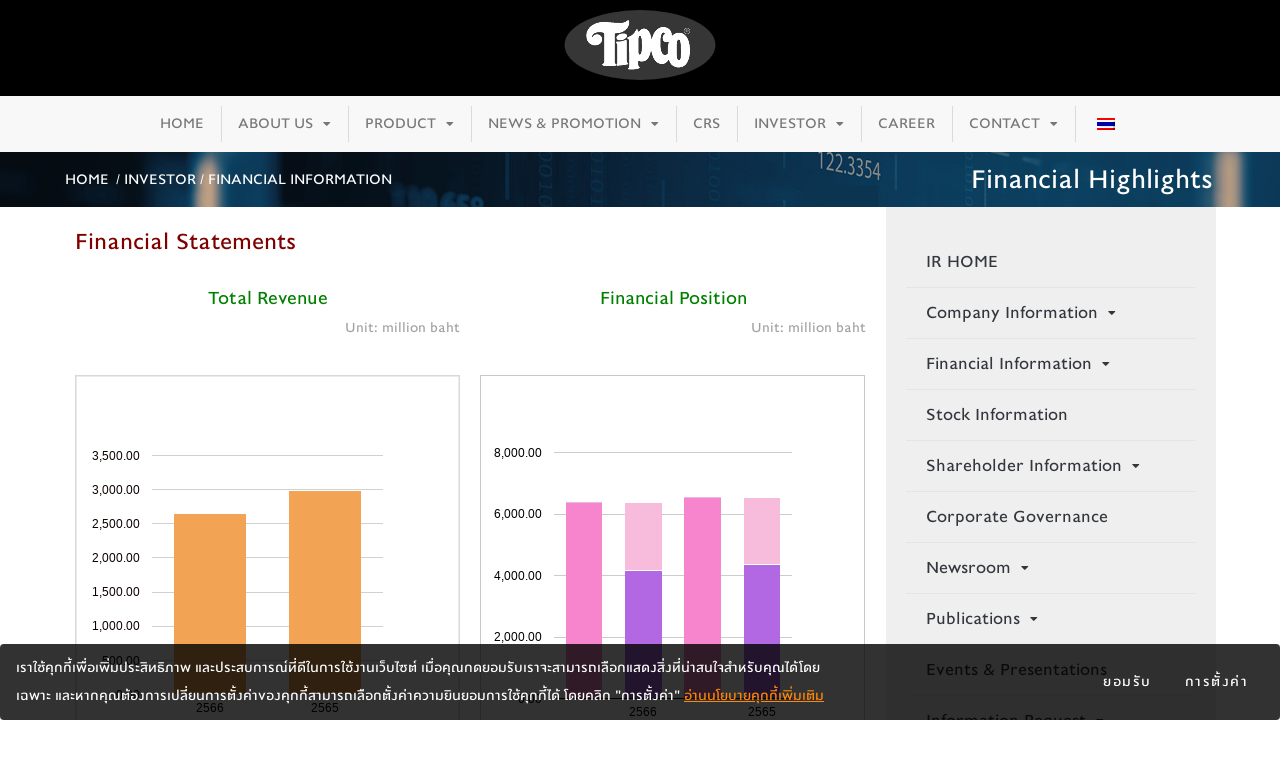

--- FILE ---
content_type: text/html; charset=UTF-8
request_url: https://investor.tipco.net/en/financialhighlights/
body_size: 27496
content:
<!DOCTYPE html>
<html lang="en-US">
<head>
<meta charset="UTF-8">
<title>ข้อมูลทางการเงิน &#8211; ทิปโก้ฟูดส์ จำกัด (มหาชน)</title>
<meta name='robots' content='noindex, nofollow' />
<style>img:is([sizes="auto" i], [sizes^="auto," i]) { contain-intrinsic-size: 3000px 1500px }</style>
<!-- Jetpack Site Verification Tags -->
<meta name="google-site-verification" content="LkHplSYgYQnNCL_jDBQ51S6zqbySwf-cZ5WCqah9HYI" />
<link rel='dns-prefetch' href='//app.convertful.com' />
<link rel='dns-prefetch' href='//stats.wp.com' />
<link rel='dns-prefetch' href='//fonts.googleapis.com' />
<link rel="alternate" type="application/rss+xml" title="ทิปโก้ฟูดส์ จำกัด (มหาชน) &raquo; Feed" href="https://investor.tipco.net/en/feed/" />
<link rel="alternate" type="application/rss+xml" title="ทิปโก้ฟูดส์ จำกัด (มหาชน) &raquo; Comments Feed" href="https://investor.tipco.net/en/comments/feed/" />
<!-- <link rel='stylesheet' id='hfe-widgets-style-css' href='https://investor.tipco.net/wp-content/plugins/header-footer-elementor/inc/widgets-css/frontend.css?ver=2.6.1' type='text/css' media='all' /> -->
<link rel="stylesheet" type="text/css" href="//investor.tipco.net/wp-content/cache/wpfc-minified/2mjd9u5/40q0r.css" media="all"/>
<style id='classic-theme-styles-inline-css' type='text/css'>
/*! This file is auto-generated */
.wp-block-button__link{color:#fff;background-color:#32373c;border-radius:9999px;box-shadow:none;text-decoration:none;padding:calc(.667em + 2px) calc(1.333em + 2px);font-size:1.125em}.wp-block-file__button{background:#32373c;color:#fff;text-decoration:none}
</style>
<style id='pdfemb-pdf-embedder-viewer-style-inline-css' type='text/css'>
.wp-block-pdfemb-pdf-embedder-viewer{max-width:none}
</style>
<!-- <link rel='stylesheet' id='mediaelement-css' href='https://investor.tipco.net/wp-includes/js/mediaelement/mediaelementplayer-legacy.min.css?ver=4.2.17' type='text/css' media='all' /> -->
<!-- <link rel='stylesheet' id='wp-mediaelement-css' href='https://investor.tipco.net/wp-includes/js/mediaelement/wp-mediaelement.min.css?ver=6.8.3' type='text/css' media='all' /> -->
<link rel="stylesheet" type="text/css" href="//investor.tipco.net/wp-content/cache/wpfc-minified/98c11jwh/40q0r.css" media="all"/>
<style id='jetpack-sharing-buttons-style-inline-css' type='text/css'>
.jetpack-sharing-buttons__services-list{display:flex;flex-direction:row;flex-wrap:wrap;gap:0;list-style-type:none;margin:5px;padding:0}.jetpack-sharing-buttons__services-list.has-small-icon-size{font-size:12px}.jetpack-sharing-buttons__services-list.has-normal-icon-size{font-size:16px}.jetpack-sharing-buttons__services-list.has-large-icon-size{font-size:24px}.jetpack-sharing-buttons__services-list.has-huge-icon-size{font-size:36px}@media print{.jetpack-sharing-buttons__services-list{display:none!important}}.editor-styles-wrapper .wp-block-jetpack-sharing-buttons{gap:0;padding-inline-start:0}ul.jetpack-sharing-buttons__services-list.has-background{padding:1.25em 2.375em}
</style>
<style id='global-styles-inline-css' type='text/css'>
:root{--wp--preset--aspect-ratio--square: 1;--wp--preset--aspect-ratio--4-3: 4/3;--wp--preset--aspect-ratio--3-4: 3/4;--wp--preset--aspect-ratio--3-2: 3/2;--wp--preset--aspect-ratio--2-3: 2/3;--wp--preset--aspect-ratio--16-9: 16/9;--wp--preset--aspect-ratio--9-16: 9/16;--wp--preset--color--black: #000000;--wp--preset--color--cyan-bluish-gray: #abb8c3;--wp--preset--color--white: #ffffff;--wp--preset--color--pale-pink: #f78da7;--wp--preset--color--vivid-red: #cf2e2e;--wp--preset--color--luminous-vivid-orange: #ff6900;--wp--preset--color--luminous-vivid-amber: #fcb900;--wp--preset--color--light-green-cyan: #7bdcb5;--wp--preset--color--vivid-green-cyan: #00d084;--wp--preset--color--pale-cyan-blue: #8ed1fc;--wp--preset--color--vivid-cyan-blue: #0693e3;--wp--preset--color--vivid-purple: #9b51e0;--wp--preset--gradient--vivid-cyan-blue-to-vivid-purple: linear-gradient(135deg,rgba(6,147,227,1) 0%,rgb(155,81,224) 100%);--wp--preset--gradient--light-green-cyan-to-vivid-green-cyan: linear-gradient(135deg,rgb(122,220,180) 0%,rgb(0,208,130) 100%);--wp--preset--gradient--luminous-vivid-amber-to-luminous-vivid-orange: linear-gradient(135deg,rgba(252,185,0,1) 0%,rgba(255,105,0,1) 100%);--wp--preset--gradient--luminous-vivid-orange-to-vivid-red: linear-gradient(135deg,rgba(255,105,0,1) 0%,rgb(207,46,46) 100%);--wp--preset--gradient--very-light-gray-to-cyan-bluish-gray: linear-gradient(135deg,rgb(238,238,238) 0%,rgb(169,184,195) 100%);--wp--preset--gradient--cool-to-warm-spectrum: linear-gradient(135deg,rgb(74,234,220) 0%,rgb(151,120,209) 20%,rgb(207,42,186) 40%,rgb(238,44,130) 60%,rgb(251,105,98) 80%,rgb(254,248,76) 100%);--wp--preset--gradient--blush-light-purple: linear-gradient(135deg,rgb(255,206,236) 0%,rgb(152,150,240) 100%);--wp--preset--gradient--blush-bordeaux: linear-gradient(135deg,rgb(254,205,165) 0%,rgb(254,45,45) 50%,rgb(107,0,62) 100%);--wp--preset--gradient--luminous-dusk: linear-gradient(135deg,rgb(255,203,112) 0%,rgb(199,81,192) 50%,rgb(65,88,208) 100%);--wp--preset--gradient--pale-ocean: linear-gradient(135deg,rgb(255,245,203) 0%,rgb(182,227,212) 50%,rgb(51,167,181) 100%);--wp--preset--gradient--electric-grass: linear-gradient(135deg,rgb(202,248,128) 0%,rgb(113,206,126) 100%);--wp--preset--gradient--midnight: linear-gradient(135deg,rgb(2,3,129) 0%,rgb(40,116,252) 100%);--wp--preset--font-size--small: 13px;--wp--preset--font-size--medium: 20px;--wp--preset--font-size--large: 36px;--wp--preset--font-size--x-large: 42px;--wp--preset--spacing--20: 0.44rem;--wp--preset--spacing--30: 0.67rem;--wp--preset--spacing--40: 1rem;--wp--preset--spacing--50: 1.5rem;--wp--preset--spacing--60: 2.25rem;--wp--preset--spacing--70: 3.38rem;--wp--preset--spacing--80: 5.06rem;--wp--preset--shadow--natural: 6px 6px 9px rgba(0, 0, 0, 0.2);--wp--preset--shadow--deep: 12px 12px 50px rgba(0, 0, 0, 0.4);--wp--preset--shadow--sharp: 6px 6px 0px rgba(0, 0, 0, 0.2);--wp--preset--shadow--outlined: 6px 6px 0px -3px rgba(255, 255, 255, 1), 6px 6px rgba(0, 0, 0, 1);--wp--preset--shadow--crisp: 6px 6px 0px rgba(0, 0, 0, 1);}:root :where(.is-layout-flow) > :first-child{margin-block-start: 0;}:root :where(.is-layout-flow) > :last-child{margin-block-end: 0;}:root :where(.is-layout-flow) > *{margin-block-start: 24px;margin-block-end: 0;}:root :where(.is-layout-constrained) > :first-child{margin-block-start: 0;}:root :where(.is-layout-constrained) > :last-child{margin-block-end: 0;}:root :where(.is-layout-constrained) > *{margin-block-start: 24px;margin-block-end: 0;}:root :where(.is-layout-flex){gap: 24px;}:root :where(.is-layout-grid){gap: 24px;}body .is-layout-flex{display: flex;}.is-layout-flex{flex-wrap: wrap;align-items: center;}.is-layout-flex > :is(*, div){margin: 0;}body .is-layout-grid{display: grid;}.is-layout-grid > :is(*, div){margin: 0;}.has-black-color{color: var(--wp--preset--color--black) !important;}.has-cyan-bluish-gray-color{color: var(--wp--preset--color--cyan-bluish-gray) !important;}.has-white-color{color: var(--wp--preset--color--white) !important;}.has-pale-pink-color{color: var(--wp--preset--color--pale-pink) !important;}.has-vivid-red-color{color: var(--wp--preset--color--vivid-red) !important;}.has-luminous-vivid-orange-color{color: var(--wp--preset--color--luminous-vivid-orange) !important;}.has-luminous-vivid-amber-color{color: var(--wp--preset--color--luminous-vivid-amber) !important;}.has-light-green-cyan-color{color: var(--wp--preset--color--light-green-cyan) !important;}.has-vivid-green-cyan-color{color: var(--wp--preset--color--vivid-green-cyan) !important;}.has-pale-cyan-blue-color{color: var(--wp--preset--color--pale-cyan-blue) !important;}.has-vivid-cyan-blue-color{color: var(--wp--preset--color--vivid-cyan-blue) !important;}.has-vivid-purple-color{color: var(--wp--preset--color--vivid-purple) !important;}.has-black-background-color{background-color: var(--wp--preset--color--black) !important;}.has-cyan-bluish-gray-background-color{background-color: var(--wp--preset--color--cyan-bluish-gray) !important;}.has-white-background-color{background-color: var(--wp--preset--color--white) !important;}.has-pale-pink-background-color{background-color: var(--wp--preset--color--pale-pink) !important;}.has-vivid-red-background-color{background-color: var(--wp--preset--color--vivid-red) !important;}.has-luminous-vivid-orange-background-color{background-color: var(--wp--preset--color--luminous-vivid-orange) !important;}.has-luminous-vivid-amber-background-color{background-color: var(--wp--preset--color--luminous-vivid-amber) !important;}.has-light-green-cyan-background-color{background-color: var(--wp--preset--color--light-green-cyan) !important;}.has-vivid-green-cyan-background-color{background-color: var(--wp--preset--color--vivid-green-cyan) !important;}.has-pale-cyan-blue-background-color{background-color: var(--wp--preset--color--pale-cyan-blue) !important;}.has-vivid-cyan-blue-background-color{background-color: var(--wp--preset--color--vivid-cyan-blue) !important;}.has-vivid-purple-background-color{background-color: var(--wp--preset--color--vivid-purple) !important;}.has-black-border-color{border-color: var(--wp--preset--color--black) !important;}.has-cyan-bluish-gray-border-color{border-color: var(--wp--preset--color--cyan-bluish-gray) !important;}.has-white-border-color{border-color: var(--wp--preset--color--white) !important;}.has-pale-pink-border-color{border-color: var(--wp--preset--color--pale-pink) !important;}.has-vivid-red-border-color{border-color: var(--wp--preset--color--vivid-red) !important;}.has-luminous-vivid-orange-border-color{border-color: var(--wp--preset--color--luminous-vivid-orange) !important;}.has-luminous-vivid-amber-border-color{border-color: var(--wp--preset--color--luminous-vivid-amber) !important;}.has-light-green-cyan-border-color{border-color: var(--wp--preset--color--light-green-cyan) !important;}.has-vivid-green-cyan-border-color{border-color: var(--wp--preset--color--vivid-green-cyan) !important;}.has-pale-cyan-blue-border-color{border-color: var(--wp--preset--color--pale-cyan-blue) !important;}.has-vivid-cyan-blue-border-color{border-color: var(--wp--preset--color--vivid-cyan-blue) !important;}.has-vivid-purple-border-color{border-color: var(--wp--preset--color--vivid-purple) !important;}.has-vivid-cyan-blue-to-vivid-purple-gradient-background{background: var(--wp--preset--gradient--vivid-cyan-blue-to-vivid-purple) !important;}.has-light-green-cyan-to-vivid-green-cyan-gradient-background{background: var(--wp--preset--gradient--light-green-cyan-to-vivid-green-cyan) !important;}.has-luminous-vivid-amber-to-luminous-vivid-orange-gradient-background{background: var(--wp--preset--gradient--luminous-vivid-amber-to-luminous-vivid-orange) !important;}.has-luminous-vivid-orange-to-vivid-red-gradient-background{background: var(--wp--preset--gradient--luminous-vivid-orange-to-vivid-red) !important;}.has-very-light-gray-to-cyan-bluish-gray-gradient-background{background: var(--wp--preset--gradient--very-light-gray-to-cyan-bluish-gray) !important;}.has-cool-to-warm-spectrum-gradient-background{background: var(--wp--preset--gradient--cool-to-warm-spectrum) !important;}.has-blush-light-purple-gradient-background{background: var(--wp--preset--gradient--blush-light-purple) !important;}.has-blush-bordeaux-gradient-background{background: var(--wp--preset--gradient--blush-bordeaux) !important;}.has-luminous-dusk-gradient-background{background: var(--wp--preset--gradient--luminous-dusk) !important;}.has-pale-ocean-gradient-background{background: var(--wp--preset--gradient--pale-ocean) !important;}.has-electric-grass-gradient-background{background: var(--wp--preset--gradient--electric-grass) !important;}.has-midnight-gradient-background{background: var(--wp--preset--gradient--midnight) !important;}.has-small-font-size{font-size: var(--wp--preset--font-size--small) !important;}.has-medium-font-size{font-size: var(--wp--preset--font-size--medium) !important;}.has-large-font-size{font-size: var(--wp--preset--font-size--large) !important;}.has-x-large-font-size{font-size: var(--wp--preset--font-size--x-large) !important;}
:root :where(.wp-block-pullquote){font-size: 1.5em;line-height: 1.6;}
</style>
<!-- <link rel='stylesheet' id='pb_animate-css' href='https://investor.tipco.net/wp-content/plugins/ays-popup-box/public/css/animate.css?ver=5.5.9' type='text/css' media='all' /> -->
<!-- <link rel='stylesheet' id='trp-language-switcher-style-css' href='https://investor.tipco.net/wp-content/plugins/translatepress-multilingual/assets/css/trp-language-switcher.css?ver=3.0.1' type='text/css' media='all' /> -->
<!-- <link rel='stylesheet' id='hfe-style-css' href='https://investor.tipco.net/wp-content/plugins/header-footer-elementor/assets/css/header-footer-elementor.css?ver=2.6.1' type='text/css' media='all' /> -->
<!-- <link rel='stylesheet' id='elementor-icons-css' href='https://investor.tipco.net/wp-content/plugins/elementor/assets/lib/eicons/css/elementor-icons.min.css?ver=5.44.0' type='text/css' media='all' /> -->
<!-- <link rel='stylesheet' id='elementor-frontend-css' href='https://investor.tipco.net/wp-content/plugins/elementor/assets/css/frontend.min.css?ver=3.32.5' type='text/css' media='all' /> -->
<link rel="stylesheet" type="text/css" href="//investor.tipco.net/wp-content/cache/wpfc-minified/8lxh8zmk/40q0r.css" media="all"/>
<link rel='stylesheet' id='elementor-post-92-css' href='https://investor.tipco.net/wp-content/uploads/elementor/css/post-92.css?ver=1762082637' type='text/css' media='all' />
<!-- <link rel='stylesheet' id='font-awesome-5-all-css' href='https://investor.tipco.net/wp-content/plugins/elementor/assets/lib/font-awesome/css/all.min.css?ver=3.32.5' type='text/css' media='all' /> -->
<!-- <link rel='stylesheet' id='font-awesome-4-shim-css' href='https://investor.tipco.net/wp-content/plugins/elementor/assets/lib/font-awesome/css/v4-shims.min.css?ver=3.32.5' type='text/css' media='all' /> -->
<!-- <link rel='stylesheet' id='widget-heading-css' href='https://investor.tipco.net/wp-content/plugins/elementor/assets/css/widget-heading.min.css?ver=3.32.5' type='text/css' media='all' /> -->
<!-- <link rel='stylesheet' id='widget-spacer-css' href='https://investor.tipco.net/wp-content/plugins/elementor/assets/css/widget-spacer.min.css?ver=3.32.5' type='text/css' media='all' /> -->
<!-- <link rel='stylesheet' id='widget-image-css' href='https://investor.tipco.net/wp-content/plugins/elementor/assets/css/widget-image.min.css?ver=3.32.5' type='text/css' media='all' /> -->
<link rel="stylesheet" type="text/css" href="//investor.tipco.net/wp-content/cache/wpfc-minified/km47u6nb/473vq.css" media="all"/>
<link rel='stylesheet' id='elementor-post-306-css' href='https://investor.tipco.net/wp-content/uploads/elementor/css/post-306.css?ver=1762085480' type='text/css' media='all' />
<link rel='stylesheet' id='elementor-post-4562-css' href='https://investor.tipco.net/wp-content/uploads/elementor/css/post-4562.css?ver=1762082638' type='text/css' media='all' />
<!-- <link rel='stylesheet' id='megamenu-css' href='https://investor.tipco.net/wp-content/uploads/maxmegamenu/style.css?ver=fa8b66' type='text/css' media='all' /> -->
<!-- <link rel='stylesheet' id='dashicons-css' href='https://investor.tipco.net/wp-includes/css/dashicons.min.css?ver=6.8.3' type='text/css' media='all' /> -->
<!-- <link rel='stylesheet' id='widget-nav-menu-css' href='https://investor.tipco.net/wp-content/plugins/elementor-pro/assets/css/widget-nav-menu.min.css?ver=3.32.3' type='text/css' media='all' /> -->
<link rel="stylesheet" type="text/css" href="//investor.tipco.net/wp-content/cache/wpfc-minified/8lz8p9xl/40q0r.css" media="all"/>
<link rel='stylesheet' id='elementor-post-6044-css' href='https://investor.tipco.net/wp-content/uploads/elementor/css/post-6044.css?ver=1762082638' type='text/css' media='all' />
<!-- <link rel='stylesheet' id='widget-social-icons-css' href='https://investor.tipco.net/wp-content/plugins/elementor/assets/css/widget-social-icons.min.css?ver=3.32.5' type='text/css' media='all' /> -->
<!-- <link rel='stylesheet' id='e-apple-webkit-css' href='https://investor.tipco.net/wp-content/plugins/elementor/assets/css/conditionals/apple-webkit.min.css?ver=3.32.5' type='text/css' media='all' /> -->
<link rel="stylesheet" type="text/css" href="//investor.tipco.net/wp-content/cache/wpfc-minified/kz35vcj4/40q0r.css" media="all"/>
<link rel='stylesheet' id='elementor-post-6051-css' href='https://investor.tipco.net/wp-content/uploads/elementor/css/post-6051.css?ver=1762082638' type='text/css' media='all' />
<!-- <link rel='stylesheet' id='parent-style-css' href='https://investor.tipco.net/wp-content/themes/ashe/style.css?ver=6.8.3' type='text/css' media='all' /> -->
<!-- <link rel='stylesheet' id='ashe-style-css' href='https://investor.tipco.net/wp-content/themes/ashe-child/style.css?ver=2.234' type='text/css' media='all' /> -->
<!-- <link rel='stylesheet' id='fontawesome-css' href='https://investor.tipco.net/wp-content/themes/ashe/assets/css/fontawesome.min.css?ver=6.5.1' type='text/css' media='all' /> -->
<!-- <link rel='stylesheet' id='fontello-css' href='https://investor.tipco.net/wp-content/themes/ashe/assets/css/fontello.css?ver=6.8.3' type='text/css' media='all' /> -->
<!-- <link rel='stylesheet' id='slick-css' href='https://investor.tipco.net/wp-content/themes/ashe/assets/css/slick.css?ver=6.8.3' type='text/css' media='all' /> -->
<!-- <link rel='stylesheet' id='scrollbar-css' href='https://investor.tipco.net/wp-content/themes/ashe/assets/css/perfect-scrollbar.css?ver=6.8.3' type='text/css' media='all' /> -->
<!-- <link rel='stylesheet' id='ashe-responsive-css' href='https://investor.tipco.net/wp-content/themes/ashe/assets/css/responsive.css?ver=1.9.7' type='text/css' media='all' /> -->
<link rel="stylesheet" type="text/css" href="//investor.tipco.net/wp-content/cache/wpfc-minified/2c7tuf65/40q0r.css" media="all"/>
<link rel='stylesheet' id='ashe-playfair-font-css' href='//fonts.googleapis.com/css?family=Playfair+Display%3A400%2C700&#038;ver=1.0.0' type='text/css' media='all' />
<link rel='stylesheet' id='ashe-opensans-font-css' href='//fonts.googleapis.com/css?family=Open+Sans%3A400italic%2C400%2C600italic%2C600%2C700italic%2C700&#038;ver=1.0.0' type='text/css' media='all' />
<link rel='stylesheet' id='elementor-post-5603-css' href='https://investor.tipco.net/wp-content/uploads/elementor/css/post-5603.css?ver=1762082638' type='text/css' media='all' />
<link rel='stylesheet' id='elementor-post-4805-css' href='https://investor.tipco.net/wp-content/uploads/elementor/css/post-4805.css?ver=1762082638' type='text/css' media='all' />
<!-- <link rel='stylesheet' id='hfe-elementor-icons-css' href='https://investor.tipco.net/wp-content/plugins/elementor/assets/lib/eicons/css/elementor-icons.min.css?ver=5.34.0' type='text/css' media='all' /> -->
<!-- <link rel='stylesheet' id='hfe-icons-list-css' href='https://investor.tipco.net/wp-content/plugins/elementor/assets/css/widget-icon-list.min.css?ver=3.24.3' type='text/css' media='all' /> -->
<!-- <link rel='stylesheet' id='hfe-social-icons-css' href='https://investor.tipco.net/wp-content/plugins/elementor/assets/css/widget-social-icons.min.css?ver=3.24.0' type='text/css' media='all' /> -->
<!-- <link rel='stylesheet' id='hfe-social-share-icons-brands-css' href='https://investor.tipco.net/wp-content/plugins/elementor/assets/lib/font-awesome/css/brands.css?ver=5.15.3' type='text/css' media='all' /> -->
<!-- <link rel='stylesheet' id='hfe-social-share-icons-fontawesome-css' href='https://investor.tipco.net/wp-content/plugins/elementor/assets/lib/font-awesome/css/fontawesome.css?ver=5.15.3' type='text/css' media='all' /> -->
<!-- <link rel='stylesheet' id='hfe-nav-menu-icons-css' href='https://investor.tipco.net/wp-content/plugins/elementor/assets/lib/font-awesome/css/solid.css?ver=5.15.3' type='text/css' media='all' /> -->
<!-- <link rel='stylesheet' id='hfe-widget-blockquote-css' href='https://investor.tipco.net/wp-content/plugins/elementor-pro/assets/css/widget-blockquote.min.css?ver=3.25.0' type='text/css' media='all' /> -->
<!-- <link rel='stylesheet' id='hfe-mega-menu-css' href='https://investor.tipco.net/wp-content/plugins/elementor-pro/assets/css/widget-mega-menu.min.css?ver=3.26.2' type='text/css' media='all' /> -->
<!-- <link rel='stylesheet' id='hfe-nav-menu-widget-css' href='https://investor.tipco.net/wp-content/plugins/elementor-pro/assets/css/widget-nav-menu.min.css?ver=3.26.0' type='text/css' media='all' /> -->
<!-- <link rel='stylesheet' id='eael-general-css' href='https://investor.tipco.net/wp-content/plugins/essential-addons-for-elementor-lite/assets/front-end/css/view/general.min.css?ver=6.4.0' type='text/css' media='all' /> -->
<!-- <link rel='stylesheet' id='wpr-text-animations-css-css' href='https://investor.tipco.net/wp-content/plugins/royal-elementor-addons/assets/css/lib/animations/text-animations.min.css?ver=1.7.1036' type='text/css' media='all' /> -->
<!-- <link rel='stylesheet' id='wpr-addons-css-css' href='https://investor.tipco.net/wp-content/plugins/royal-elementor-addons/assets/css/frontend.min.css?ver=1.7.1036' type='text/css' media='all' /> -->
<!-- <link rel='stylesheet' id='elementor-icons-shared-0-css' href='https://investor.tipco.net/wp-content/plugins/elementor/assets/lib/font-awesome/css/fontawesome.min.css?ver=5.15.3' type='text/css' media='all' /> -->
<!-- <link rel='stylesheet' id='elementor-icons-fa-solid-css' href='https://investor.tipco.net/wp-content/plugins/elementor/assets/lib/font-awesome/css/solid.min.css?ver=5.15.3' type='text/css' media='all' /> -->
<!-- <link rel='stylesheet' id='elementor-icons-fa-brands-css' href='https://investor.tipco.net/wp-content/plugins/elementor/assets/lib/font-awesome/css/brands.min.css?ver=5.15.3' type='text/css' media='all' /> -->
<link rel="stylesheet" type="text/css" href="//investor.tipco.net/wp-content/cache/wpfc-minified/7x80loa1/40qk4.css" media="all"/>
<script src='//investor.tipco.net/wp-content/cache/wpfc-minified/kctqthk1/40q0r.js' type="text/javascript"></script>
<!-- <script type="text/javascript" data-cfasync="false" src="https://investor.tipco.net/wp-includes/js/jquery/jquery.min.js?ver=3.7.1" id="jquery-core-js"></script> -->
<!-- <script type="text/javascript" data-cfasync="false" src="https://investor.tipco.net/wp-includes/js/jquery/jquery-migrate.min.js?ver=3.4.1" id="jquery-migrate-js"></script> -->
<script type="text/javascript" id="jquery-js-after">
/* <![CDATA[ */
!function($){"use strict";$(document).ready(function(){$(this).scrollTop()>100&&$(".hfe-scroll-to-top-wrap").removeClass("hfe-scroll-to-top-hide"),$(window).scroll(function(){$(this).scrollTop()<100?$(".hfe-scroll-to-top-wrap").fadeOut(300):$(".hfe-scroll-to-top-wrap").fadeIn(300)}),$(".hfe-scroll-to-top-wrap").on("click",function(){$("html, body").animate({scrollTop:0},300);return!1})})}(jQuery);
!function($){'use strict';$(document).ready(function(){var bar=$('.hfe-reading-progress-bar');if(!bar.length)return;$(window).on('scroll',function(){var s=$(window).scrollTop(),d=$(document).height()-$(window).height(),p=d? s/d*100:0;bar.css('width',p+'%')});});}(jQuery);
/* ]]> */
</script>
<script type="text/javascript" id="ays-pb-js-extra">
/* <![CDATA[ */
var pbLocalizeObj = {"ajax":"https:\/\/investor.tipco.net\/wp-admin\/admin-ajax.php","seconds":"seconds","thisWillClose":"This will close in","icons":{"close_icon":"<svg class=\"ays_pb_material_close_icon\" xmlns=\"https:\/\/www.w3.org\/2000\/svg\" height=\"36px\" viewBox=\"0 0 24 24\" width=\"36px\" fill=\"#000000\" alt=\"Pop-up Close\"><path d=\"M0 0h24v24H0z\" fill=\"none\"\/><path d=\"M19 6.41L17.59 5 12 10.59 6.41 5 5 6.41 10.59 12 5 17.59 6.41 19 12 13.41 17.59 19 19 17.59 13.41 12z\"\/><\/svg>","close_circle_icon":"<svg class=\"ays_pb_material_close_circle_icon\" xmlns=\"https:\/\/www.w3.org\/2000\/svg\" height=\"24\" viewBox=\"0 0 24 24\" width=\"36\" alt=\"Pop-up Close\"><path d=\"M0 0h24v24H0z\" fill=\"none\"\/><path d=\"M12 2C6.47 2 2 6.47 2 12s4.47 10 10 10 10-4.47 10-10S17.53 2 12 2zm5 13.59L15.59 17 12 13.41 8.41 17 7 15.59 10.59 12 7 8.41 8.41 7 12 10.59 15.59 7 17 8.41 13.41 12 17 15.59z\"\/><\/svg>","volume_up_icon":"<svg class=\"ays_pb_fa_volume\" xmlns=\"https:\/\/www.w3.org\/2000\/svg\" height=\"24\" viewBox=\"0 0 24 24\" width=\"36\"><path d=\"M0 0h24v24H0z\" fill=\"none\"\/><path d=\"M3 9v6h4l5 5V4L7 9H3zm13.5 3c0-1.77-1.02-3.29-2.5-4.03v8.05c1.48-.73 2.5-2.25 2.5-4.02zM14 3.23v2.06c2.89.86 5 3.54 5 6.71s-2.11 5.85-5 6.71v2.06c4.01-.91 7-4.49 7-8.77s-2.99-7.86-7-8.77z\"\/><\/svg>","volume_mute_icon":"<svg xmlns=\"https:\/\/www.w3.org\/2000\/svg\" height=\"24\" viewBox=\"0 0 24 24\" width=\"24\"><path d=\"M0 0h24v24H0z\" fill=\"none\"\/><path d=\"M7 9v6h4l5 5V4l-5 5H7z\"\/><\/svg>"}};
/* ]]> */
</script>
<script src='//investor.tipco.net/wp-content/cache/wpfc-minified/98u2pgf3/473vq.js' type="text/javascript"></script>
<!-- <script type="text/javascript" src="https://investor.tipco.net/wp-content/plugins/ays-popup-box/public/js/ays-pb-public.js?ver=5.5.9" id="ays-pb-js"></script> -->
<!-- <script type="text/javascript" src="https://investor.tipco.net/wp-content/plugins/flowpaper-lite-pdf-flipbook/assets/lity/lity.min.js" id="lity-js-js"></script> -->
<!-- <script type="text/javascript" src="https://investor.tipco.net/wp-content/plugins/elementor/assets/lib/font-awesome/js/v4-shims.min.js?ver=3.32.5" id="font-awesome-4-shim-js"></script> -->
<!-- <script type="text/javascript" src="https://investor.tipco.net/wp-content/plugins/royal-elementor-addons/assets/js/lib/perfect-scrollbar/perfect-scrollbar.min.js?ver=0.4.9" id="wpr-perfect-scroll-js-js"></script> -->
<link rel="https://api.w.org/" href="https://investor.tipco.net/en/wp-json/" /><link rel="alternate" title="JSON" type="application/json" href="https://investor.tipco.net/en/wp-json/wp/v2/pages/306" /><link rel="EditURI" type="application/rsd+xml" title="RSD" href="https://investor.tipco.net/xmlrpc.php?rsd" />
<meta name="generator" content="WordPress 6.8.3" />
<link rel="canonical" href="https://investor.tipco.net/en/financialhighlights/" />
<link rel='shortlink' href='https://investor.tipco.net/en/?p=306' />
<link rel="alternate" title="oEmbed (JSON)" type="application/json+oembed" href="https://investor.tipco.net/en/wp-json/oembed/1.0/embed?url=https%3A%2F%2Finvestor.tipco.net%2Fen%2Ffinancialhighlights%2F" />
<link rel="alternate" title="oEmbed (XML)" type="text/xml+oembed" href="https://investor.tipco.net/en/wp-json/oembed/1.0/embed?url=https%3A%2F%2Finvestor.tipco.net%2Fen%2Ffinancialhighlights%2F&#038;format=xml" />
<!-- Google Tag Manager -->
<script>(function(w,d,s,l,i){w[l]=w[l]||[];w[l].push({'gtm.start':
new Date().getTime(),event:'gtm.js'});var f=d.getElementsByTagName(s)[0],
j=d.createElement(s),dl=l!='dataLayer'?'&l='+l:'';j.async=true;j.src=
'https://www.googletagmanager.com/gtm.js?id='+i+dl;f.parentNode.insertBefore(j,f);
})(window,document,'script','dataLayer','GTM-PVNNQVV');</script>
<!-- End Google Tag Manager --><link rel="alternate" hreflang="th" href="https://investor.tipco.net/th/financialhighlights/"/>
<link rel="alternate" hreflang="en-US" href="https://investor.tipco.net/en/financialhighlights/"/>
<link rel="alternate" hreflang="en" href="https://investor.tipco.net/en/financialhighlights/"/>
<style>img#wpstats{display:none}</style>
<style id="ashe_dynamic_css">body {background-color: #ffffff;}#top-bar {background-color: #ffffff;}#top-bar a {color: #000000;}#top-bar a:hover,#top-bar li.current-menu-item > a,#top-bar li.current-menu-ancestor > a,#top-bar .sub-menu li.current-menu-item > a,#top-bar .sub-menu li.current-menu-ancestor> a {color: #e10613;}#top-menu .sub-menu,#top-menu .sub-menu a {background-color: #ffffff;border-color: rgba(0,0,0, 0.05);}@media screen and ( max-width: 979px ) {.top-bar-socials {float: none !important;}.top-bar-socials a {line-height: 40px !important;}}.header-logo a,.site-description {color: #111111;}.entry-header {background-color: #ffffff;}#main-nav {background-color: #ffffff;box-shadow: 0px 1px 5px rgba(0,0,0, 0.1);}#featured-links h6 {background-color: rgba(255,255,255, 0.85);color: #000000;}#main-nav a,#main-nav i,#main-nav #s {color: #000000;}.main-nav-sidebar span,.sidebar-alt-close-btn span {background-color: #000000;}#main-nav a:hover,#main-nav i:hover,#main-nav li.current-menu-item > a,#main-nav li.current-menu-ancestor > a,#main-nav .sub-menu li.current-menu-item > a,#main-nav .sub-menu li.current-menu-ancestor> a {color: #e10613;}.main-nav-sidebar:hover span {background-color: #e10613;}#main-menu .sub-menu,#main-menu .sub-menu a {background-color: #ffffff;border-color: rgba(0,0,0, 0.05);}#main-nav #s {background-color: #ffffff;}#main-nav #s::-webkit-input-placeholder { /* Chrome/Opera/Safari */color: rgba(0,0,0, 0.7);}#main-nav #s::-moz-placeholder { /* Firefox 19+ */color: rgba(0,0,0, 0.7);}#main-nav #s:-ms-input-placeholder { /* IE 10+ */color: rgba(0,0,0, 0.7);}#main-nav #s:-moz-placeholder { /* Firefox 18- */color: rgba(0,0,0, 0.7);}/* Background */.sidebar-alt,#featured-links,.main-content,.featured-slider-area,.page-content select,.page-content input,.page-content textarea {background-color: #ffffff;}/* Text */.page-content,.page-content select,.page-content input,.page-content textarea,.page-content .post-author a,.page-content .ashe-widget a,.page-content .comment-author {color: #464646;}/* Title */.page-content h1,.page-content h2,.page-content h3,.page-content h4,.page-content h5,.page-content h6,.page-content .post-title a,.page-content .author-description h4 a,.page-content .related-posts h4 a,.page-content .blog-pagination .previous-page a,.page-content .blog-pagination .next-page a,blockquote,.page-content .post-share a {color: #030303;}.page-content .post-title a:hover {color: rgba(3,3,3, 0.75);}/* Meta */.page-content .post-date,.page-content .post-comments,.page-content .post-author,.page-content [data-layout*="list"] .post-author a,.page-content .related-post-date,.page-content .comment-meta a,.page-content .author-share a,.page-content .post-tags a,.page-content .tagcloud a,.widget_categories li,.widget_archive li,.ahse-subscribe-box p,.rpwwt-post-author,.rpwwt-post-categories,.rpwwt-post-date,.rpwwt-post-comments-number {color: #a1a1a1;}.page-content input::-webkit-input-placeholder { /* Chrome/Opera/Safari */color: #a1a1a1;}.page-content input::-moz-placeholder { /* Firefox 19+ */color: #a1a1a1;}.page-content input:-ms-input-placeholder { /* IE 10+ */color: #a1a1a1;}.page-content input:-moz-placeholder { /* Firefox 18- */color: #a1a1a1;}/* Accent */a,.post-categories,.page-content .ashe-widget.widget_text a {color: #e10613;}/* Disable TMP.page-content .elementor a,.page-content .elementor a:hover {color: inherit;}*/.ps-container > .ps-scrollbar-y-rail > .ps-scrollbar-y {background: #e10613;}a:not(.header-logo-a):hover {color: rgba(225,6,19, 0.8);}blockquote {border-color: #e10613;}/* Selection */::-moz-selection {color: #ffffff;background: #e10613;}::selection {color: #ffffff;background: #e10613;}/* Border */.page-content .post-footer,[data-layout*="list"] .blog-grid > li,.page-content .author-description,.page-content .related-posts,.page-content .entry-comments,.page-content .ashe-widget li,.page-content #wp-calendar,.page-content #wp-calendar caption,.page-content #wp-calendar tbody td,.page-content .widget_nav_menu li a,.page-content .tagcloud a,.page-content select,.page-content input,.page-content textarea,.widget-title h2:before,.widget-title h2:after,.post-tags a,.gallery-caption,.wp-caption-text,table tr,table th,table td,pre,.category-description {border-color: #e8e8e8;}hr {background-color: #e8e8e8;}/* Buttons */.widget_search i,.widget_search #searchsubmit,.wp-block-search button,.single-navigation i,.page-content .submit,.page-content .blog-pagination.numeric a,.page-content .blog-pagination.load-more a,.page-content .ashe-subscribe-box input[type="submit"],.page-content .widget_wysija input[type="submit"],.page-content .post-password-form input[type="submit"],.page-content .wpcf7 [type="submit"] {color: #ffffff;background-color: #333333;}.single-navigation i:hover,.page-content .submit:hover,.ashe-boxed-style .page-content .submit:hover,.page-content .blog-pagination.numeric a:hover,.ashe-boxed-style .page-content .blog-pagination.numeric a:hover,.page-content .blog-pagination.numeric span,.page-content .blog-pagination.load-more a:hover,.page-content .ashe-subscribe-box input[type="submit"]:hover,.page-content .widget_wysija input[type="submit"]:hover,.page-content .post-password-form input[type="submit"]:hover,.page-content .wpcf7 [type="submit"]:hover {color: #ffffff;background-color: #e10613;}/* Image Overlay */.image-overlay,#infscr-loading,.page-content h4.image-overlay {color: #ffffff;background-color: rgba(73,73,73, 0.3);}.image-overlay a,.post-slider .prev-arrow,.post-slider .next-arrow,.page-content .image-overlay a,#featured-slider .slick-arrow,#featured-slider .slider-dots {color: #ffffff;}.slide-caption {background: rgba(255,255,255, 0.95);}#featured-slider .slick-active {background: #ffffff;}#page-footer,#page-footer select,#page-footer input,#page-footer textarea {background-color: #f6f6f6;color: #333333;}#page-footer,#page-footer a,#page-footer select,#page-footer input,#page-footer textarea {color: #333333;}#page-footer #s::-webkit-input-placeholder { /* Chrome/Opera/Safari */color: #333333;}#page-footer #s::-moz-placeholder { /* Firefox 19+ */color: #333333;}#page-footer #s:-ms-input-placeholder { /* IE 10+ */color: #333333;}#page-footer #s:-moz-placeholder { /* Firefox 18- */color: #333333;}/* Title */#page-footer h1,#page-footer h2,#page-footer h3,#page-footer h4,#page-footer h5,#page-footer h6 {color: #111111;}#page-footer a:hover {color: #e10613;}/* Border */#page-footer a,#page-footer .ashe-widget li,#page-footer #wp-calendar,#page-footer #wp-calendar caption,#page-footer #wp-calendar tbody td,#page-footer .widget_nav_menu li a,#page-footer select,#page-footer input,#page-footer textarea,#page-footer .widget-title h2:before,#page-footer .widget-title h2:after,.footer-widgets {border-color: #e0dbdb;}#page-footer hr {background-color: #e0dbdb;}.ashe-preloader-wrap {background-color: #ffffff;}@media screen and ( max-width: 768px ) {#featured-links {display: none;}}@media screen and ( max-width: 640px ) {.related-posts {display: none;}}.header-logo a {font-family: 'Open Sans';}#top-menu li a {font-family: 'Open Sans';}#main-menu li a {font-family: 'Open Sans';}#mobile-menu li,.mobile-menu-btn a {font-family: 'Open Sans';}#top-menu li a,#main-menu li a,#mobile-menu li,.mobile-menu-btn a {text-transform: uppercase;}.boxed-wrapper {max-width: 1160px;}.sidebar-alt {max-width: 340px;left: -340px; padding: 85px 35px 0px;}.sidebar-left,.sidebar-right {width: 307px;}.main-container {width: calc(100% - 307px);width: -webkit-calc(100% - 307px);}#top-bar > div,#main-nav > div,#featured-links,.main-content,.page-footer-inner,.featured-slider-area.boxed-wrapper {padding-left: 40px;padding-right: 40px;}#top-menu {float: left;}.top-bar-socials {float: right;}.entry-header {height: 500px;background-image:url();background-size: cover;}.entry-header {background-position: center center;}.logo-img {max-width: 500px;}.mini-logo a {max-width: 220px;}.header-logo a:not(.logo-img),.site-description {display: none;}#main-nav {text-align: center;}.main-nav-sidebar {position: absolute;top: 0px;left: 40px;z-index: 1;}.main-nav-icons {position: absolute;top: 0px;right: 40px;z-index: 2;}.mini-logo {position: absolute;left: auto;top: 0;}.main-nav-sidebar ~ .mini-logo {margin-left: 30px;}#featured-links .featured-link {margin-right: 20px;}#featured-links .featured-link:last-of-type {margin-right: 0;}#featured-links .featured-link {width: calc( (100% - -20px) / 0 - 1px);width: -webkit-calc( (100% - -20px) / 0- 1px);}.featured-link:nth-child(1) .cv-inner {display: none;}.featured-link:nth-child(2) .cv-inner {display: none;}.featured-link:nth-child(3) .cv-inner {display: none;}.blog-grid > li {width: 100%;margin-bottom: 30px;}.sidebar-right {padding-left: 37px;}.footer-widgets > .ashe-widget {width: 30%;margin-right: 5%;}.footer-widgets > .ashe-widget:nth-child(3n+3) {margin-right: 0;}.footer-widgets > .ashe-widget:nth-child(3n+4) {clear: both;}.copyright-info {float: right;}.footer-socials {float: left;}.woocommerce div.product .stock,.woocommerce div.product p.price,.woocommerce div.product span.price,.woocommerce ul.products li.product .price,.woocommerce-Reviews .woocommerce-review__author,.woocommerce form .form-row .required,.woocommerce form .form-row.woocommerce-invalid label,.woocommerce .page-content div.product .woocommerce-tabs ul.tabs li a {color: #464646;}.woocommerce a.remove:hover {color: #464646 !important;}.woocommerce a.remove,.woocommerce .product_meta,.page-content .woocommerce-breadcrumb,.page-content .woocommerce-review-link,.page-content .woocommerce-breadcrumb a,.page-content .woocommerce-MyAccount-navigation-link a,.woocommerce .woocommerce-info:before,.woocommerce .page-content .woocommerce-result-count,.woocommerce-page .page-content .woocommerce-result-count,.woocommerce-Reviews .woocommerce-review__published-date,.woocommerce .product_list_widget .quantity,.woocommerce .widget_products .amount,.woocommerce .widget_price_filter .price_slider_amount,.woocommerce .widget_recently_viewed_products .amount,.woocommerce .widget_top_rated_products .amount,.woocommerce .widget_recent_reviews .reviewer {color: #a1a1a1;}.woocommerce a.remove {color: #a1a1a1 !important;}p.demo_store,.woocommerce-store-notice,.woocommerce span.onsale { background-color: #e10613;}.woocommerce .star-rating::before,.woocommerce .star-rating span::before,.woocommerce .page-content ul.products li.product .button,.page-content .woocommerce ul.products li.product .button,.page-content .woocommerce-MyAccount-navigation-link.is-active a,.page-content .woocommerce-MyAccount-navigation-link a:hover { color: #e10613;}.woocommerce form.login,.woocommerce form.register,.woocommerce-account fieldset,.woocommerce form.checkout_coupon,.woocommerce .woocommerce-info,.woocommerce .woocommerce-error,.woocommerce .woocommerce-message,.woocommerce .widget_shopping_cart .total,.woocommerce.widget_shopping_cart .total,.woocommerce-Reviews .comment_container,.woocommerce-cart #payment ul.payment_methods,#add_payment_method #payment ul.payment_methods,.woocommerce-checkout #payment ul.payment_methods,.woocommerce div.product .woocommerce-tabs ul.tabs::before,.woocommerce div.product .woocommerce-tabs ul.tabs::after,.woocommerce div.product .woocommerce-tabs ul.tabs li,.woocommerce .woocommerce-MyAccount-navigation-link,.select2-container--default .select2-selection--single {border-color: #e8e8e8;}.woocommerce-cart #payment,#add_payment_method #payment,.woocommerce-checkout #payment,.woocommerce .woocommerce-info,.woocommerce .woocommerce-error,.woocommerce .woocommerce-message,.woocommerce div.product .woocommerce-tabs ul.tabs li {background-color: rgba(232,232,232, 0.3);}.woocommerce-cart #payment div.payment_box::before,#add_payment_method #payment div.payment_box::before,.woocommerce-checkout #payment div.payment_box::before {border-color: rgba(232,232,232, 0.5);}.woocommerce-cart #payment div.payment_box,#add_payment_method #payment div.payment_box,.woocommerce-checkout #payment div.payment_box {background-color: rgba(232,232,232, 0.5);}.page-content .woocommerce input.button,.page-content .woocommerce a.button,.page-content .woocommerce a.button.alt,.page-content .woocommerce button.button.alt,.page-content .woocommerce input.button.alt,.page-content .woocommerce #respond input#submit.alt,.woocommerce .page-content .widget_product_search input[type="submit"],.woocommerce .page-content .woocommerce-message .button,.woocommerce .page-content a.button.alt,.woocommerce .page-content button.button.alt,.woocommerce .page-content #respond input#submit,.woocommerce .page-content .widget_price_filter .button,.woocommerce .page-content .woocommerce-message .button,.woocommerce-page .page-content .woocommerce-message .button,.woocommerce .page-content nav.woocommerce-pagination ul li a,.woocommerce .page-content nav.woocommerce-pagination ul li span {color: #ffffff;background-color: #333333;}.page-content .woocommerce input.button:hover,.page-content .woocommerce a.button:hover,.page-content .woocommerce a.button.alt:hover,.ashe-boxed-style .page-content .woocommerce a.button.alt:hover,.page-content .woocommerce button.button.alt:hover,.page-content .woocommerce input.button.alt:hover,.page-content .woocommerce #respond input#submit.alt:hover,.woocommerce .page-content .woocommerce-message .button:hover,.woocommerce .page-content a.button.alt:hover,.woocommerce .page-content button.button.alt:hover,.ashe-boxed-style.woocommerce .page-content button.button.alt:hover,.ashe-boxed-style.woocommerce .page-content #respond input#submit:hover,.woocommerce .page-content #respond input#submit:hover,.woocommerce .page-content .widget_price_filter .button:hover,.woocommerce .page-content .woocommerce-message .button:hover,.woocommerce-page .page-content .woocommerce-message .button:hover,.woocommerce .page-content nav.woocommerce-pagination ul li a:hover,.woocommerce .page-content nav.woocommerce-pagination ul li span.current {color: #ffffff;background-color: #e10613;}.woocommerce .page-content nav.woocommerce-pagination ul li a.prev,.woocommerce .page-content nav.woocommerce-pagination ul li a.next {color: #333333;}.woocommerce .page-content nav.woocommerce-pagination ul li a.prev:hover,.woocommerce .page-content nav.woocommerce-pagination ul li a.next:hover {color: #e10613;}.woocommerce .page-content nav.woocommerce-pagination ul li a.prev:after,.woocommerce .page-content nav.woocommerce-pagination ul li a.next:after {color: #ffffff;}.woocommerce .page-content nav.woocommerce-pagination ul li a.prev:hover:after,.woocommerce .page-content nav.woocommerce-pagination ul li a.next:hover:after {color: #ffffff;}.cssload-cube{background-color:#333333;width:9px;height:9px;position:absolute;margin:auto;animation:cssload-cubemove 2s infinite ease-in-out;-o-animation:cssload-cubemove 2s infinite ease-in-out;-ms-animation:cssload-cubemove 2s infinite ease-in-out;-webkit-animation:cssload-cubemove 2s infinite ease-in-out;-moz-animation:cssload-cubemove 2s infinite ease-in-out}.cssload-cube1{left:13px;top:0;animation-delay:.1s;-o-animation-delay:.1s;-ms-animation-delay:.1s;-webkit-animation-delay:.1s;-moz-animation-delay:.1s}.cssload-cube2{left:25px;top:0;animation-delay:.2s;-o-animation-delay:.2s;-ms-animation-delay:.2s;-webkit-animation-delay:.2s;-moz-animation-delay:.2s}.cssload-cube3{left:38px;top:0;animation-delay:.3s;-o-animation-delay:.3s;-ms-animation-delay:.3s;-webkit-animation-delay:.3s;-moz-animation-delay:.3s}.cssload-cube4{left:0;top:13px;animation-delay:.1s;-o-animation-delay:.1s;-ms-animation-delay:.1s;-webkit-animation-delay:.1s;-moz-animation-delay:.1s}.cssload-cube5{left:13px;top:13px;animation-delay:.2s;-o-animation-delay:.2s;-ms-animation-delay:.2s;-webkit-animation-delay:.2s;-moz-animation-delay:.2s}.cssload-cube6{left:25px;top:13px;animation-delay:.3s;-o-animation-delay:.3s;-ms-animation-delay:.3s;-webkit-animation-delay:.3s;-moz-animation-delay:.3s}.cssload-cube7{left:38px;top:13px;animation-delay:.4s;-o-animation-delay:.4s;-ms-animation-delay:.4s;-webkit-animation-delay:.4s;-moz-animation-delay:.4s}.cssload-cube8{left:0;top:25px;animation-delay:.2s;-o-animation-delay:.2s;-ms-animation-delay:.2s;-webkit-animation-delay:.2s;-moz-animation-delay:.2s}.cssload-cube9{left:13px;top:25px;animation-delay:.3s;-o-animation-delay:.3s;-ms-animation-delay:.3s;-webkit-animation-delay:.3s;-moz-animation-delay:.3s}.cssload-cube10{left:25px;top:25px;animation-delay:.4s;-o-animation-delay:.4s;-ms-animation-delay:.4s;-webkit-animation-delay:.4s;-moz-animation-delay:.4s}.cssload-cube11{left:38px;top:25px;animation-delay:.5s;-o-animation-delay:.5s;-ms-animation-delay:.5s;-webkit-animation-delay:.5s;-moz-animation-delay:.5s}.cssload-cube12{left:0;top:38px;animation-delay:.3s;-o-animation-delay:.3s;-ms-animation-delay:.3s;-webkit-animation-delay:.3s;-moz-animation-delay:.3s}.cssload-cube13{left:13px;top:38px;animation-delay:.4s;-o-animation-delay:.4s;-ms-animation-delay:.4s;-webkit-animation-delay:.4s;-moz-animation-delay:.4s}.cssload-cube14{left:25px;top:38px;animation-delay:.5s;-o-animation-delay:.5s;-ms-animation-delay:.5s;-webkit-animation-delay:.5s;-moz-animation-delay:.5s}.cssload-cube15{left:38px;top:38px;animation-delay:.6s;-o-animation-delay:.6s;-ms-animation-delay:.6s;-webkit-animation-delay:.6s;-moz-animation-delay:.6s}.cssload-spinner{margin:auto;width:49px;height:49px;position:relative}@keyframes cssload-cubemove{35%{transform:scale(0.005)}50%{transform:scale(1.7)}65%{transform:scale(0.005)}}@-o-keyframes cssload-cubemove{35%{-o-transform:scale(0.005)}50%{-o-transform:scale(1.7)}65%{-o-transform:scale(0.005)}}@-ms-keyframes cssload-cubemove{35%{-ms-transform:scale(0.005)}50%{-ms-transform:scale(1.7)}65%{-ms-transform:scale(0.005)}}@-webkit-keyframes cssload-cubemove{35%{-webkit-transform:scale(0.005)}50%{-webkit-transform:scale(1.7)}65%{-webkit-transform:scale(0.005)}}@-moz-keyframes cssload-cubemove{35%{-moz-transform:scale(0.005)}50%{-moz-transform:scale(1.7)}65%{-moz-transform:scale(0.005)}}</style><style id="ashe_theme_styles"></style><meta name="generator" content="Elementor 3.32.5; features: additional_custom_breakpoints; settings: css_print_method-external, google_font-enabled, font_display-auto">
<style>
.e-con.e-parent:nth-of-type(n+4):not(.e-lazyloaded):not(.e-no-lazyload),
.e-con.e-parent:nth-of-type(n+4):not(.e-lazyloaded):not(.e-no-lazyload) * {
background-image: none !important;
}
@media screen and (max-height: 1024px) {
.e-con.e-parent:nth-of-type(n+3):not(.e-lazyloaded):not(.e-no-lazyload),
.e-con.e-parent:nth-of-type(n+3):not(.e-lazyloaded):not(.e-no-lazyload) * {
background-image: none !important;
}
}
@media screen and (max-height: 640px) {
.e-con.e-parent:nth-of-type(n+2):not(.e-lazyloaded):not(.e-no-lazyload),
.e-con.e-parent:nth-of-type(n+2):not(.e-lazyloaded):not(.e-no-lazyload) * {
background-image: none !important;
}
}
</style>
<link rel="icon" href="https://investor.tipco.net/wp-content/uploads/2022/08/favicon-android-icon-192x192-1-150x150.png" sizes="32x32" />
<link rel="icon" href="https://investor.tipco.net/wp-content/uploads/2022/08/favicon-android-icon-192x192-1.png" sizes="192x192" />
<link rel="apple-touch-icon" href="https://investor.tipco.net/wp-content/uploads/2022/08/favicon-android-icon-192x192-1.png" />
<meta name="msapplication-TileImage" content="https://investor.tipco.net/wp-content/uploads/2022/08/favicon-android-icon-192x192-1.png" />
<style id="wpr_lightbox_styles">
.lg-backdrop {
background-color: rgba(0,0,0,0.6) !important;
}
.lg-toolbar,
.lg-dropdown {
background-color: rgba(0,0,0,0.8) !important;
}
.lg-dropdown:after {
border-bottom-color: rgba(0,0,0,0.8) !important;
}
.lg-sub-html {
background-color: rgba(0,0,0,0.8) !important;
}
.lg-thumb-outer,
.lg-progress-bar {
background-color: #444444 !important;
}
.lg-progress {
background-color: #a90707 !important;
}
.lg-icon {
color: #efefef !important;
font-size: 20px !important;
}
.lg-icon.lg-toogle-thumb {
font-size: 24px !important;
}
.lg-icon:hover,
.lg-dropdown-text:hover {
color: #ffffff !important;
}
.lg-sub-html,
.lg-dropdown-text {
color: #efefef !important;
font-size: 14px !important;
}
#lg-counter {
color: #efefef !important;
font-size: 14px !important;
}
.lg-prev,
.lg-next {
font-size: 35px !important;
}
/* Defaults */
.lg-icon {
background-color: transparent !important;
}
#lg-counter {
opacity: 0.9;
}
.lg-thumb-outer {
padding: 0 10px;
}
.lg-thumb-item {
border-radius: 0 !important;
border: none !important;
opacity: 0.5;
}
.lg-thumb-item.active {
opacity: 1;
}
</style><style type="text/css">/** Mega Menu CSS: fs **/</style>
<meta name="viewport" content="width=device-width, initial-scale=1.0, viewport-fit=cover" /></head>
<body class="wp-singular page-template-default page page-id-306 wp-embed-responsive wp-theme-ashe wp-child-theme-ashe-child translatepress-en_US ehf-header ehf-template-ashe ehf-stylesheet-ashe-child mega-menu-max-mega-menu-1 elementor-default elementor-template-canvas elementor-kit-92 elementor-page elementor-page-306">
<!-- Google Tag Manager (noscript) -->
<noscript><iframe src="https://www.googletagmanager.com/ns.html?id=GTM-PVNNQVV"
height="0" width="0" style="display:none;visibility:hidden"></iframe></noscript>
<!-- End Google Tag Manager (noscript) --><style>.elementor-6044 .elementor-element.elementor-element-4f4211e7:not(.elementor-motion-effects-element-type-background), .elementor-6044 .elementor-element.elementor-element-4f4211e7 > .elementor-motion-effects-container > .elementor-motion-effects-layer{background-color:#000000;}.elementor-6044 .elementor-element.elementor-element-4f4211e7{transition:background 0.3s, border 0.3s, border-radius 0.3s, box-shadow 0.3s;padding:10px 0px 10px 0px;}.elementor-6044 .elementor-element.elementor-element-4f4211e7 > .elementor-background-overlay{transition:background 0.3s, border-radius 0.3s, opacity 0.3s;}.elementor-widget-image .widget-image-caption{color:var( --e-global-color-text );font-family:var( --e-global-typography-text-font-family ), Sans-serif;font-size:var( --e-global-typography-text-font-size );font-weight:var( --e-global-typography-text-font-weight );}.elementor-6044 .elementor-element.elementor-element-b144dac{text-align:center;}.elementor-6044 .elementor-element.elementor-element-b144dac img{width:1%;height:70px;filter:brightness( 86% ) contrast( 200% ) saturate( 0% ) blur( 0px ) hue-rotate( 167deg );}.elementor-6044 .elementor-element.elementor-element-25b9ab3d:not(.elementor-motion-effects-element-type-background), .elementor-6044 .elementor-element.elementor-element-25b9ab3d > .elementor-motion-effects-container > .elementor-motion-effects-layer{background-color:#F8F8F8;}.elementor-6044 .elementor-element.elementor-element-25b9ab3d{transition:background 0.3s, border 0.3s, border-radius 0.3s, box-shadow 0.3s;}.elementor-6044 .elementor-element.elementor-element-25b9ab3d > .elementor-background-overlay{transition:background 0.3s, border-radius 0.3s, opacity 0.3s;}.elementor-widget-nav-menu .elementor-nav-menu .elementor-item{font-family:var( --e-global-typography-primary-font-family ), Sans-serif;font-size:var( --e-global-typography-primary-font-size );font-weight:var( --e-global-typography-primary-font-weight );}.elementor-widget-nav-menu .elementor-nav-menu--main .elementor-item{color:var( --e-global-color-text );fill:var( --e-global-color-text );}.elementor-widget-nav-menu .elementor-nav-menu--main .elementor-item:hover,
.elementor-widget-nav-menu .elementor-nav-menu--main .elementor-item.elementor-item-active,
.elementor-widget-nav-menu .elementor-nav-menu--main .elementor-item.highlighted,
.elementor-widget-nav-menu .elementor-nav-menu--main .elementor-item:focus{color:var( --e-global-color-accent );fill:var( --e-global-color-accent );}.elementor-widget-nav-menu .elementor-nav-menu--main:not(.e--pointer-framed) .elementor-item:before,
.elementor-widget-nav-menu .elementor-nav-menu--main:not(.e--pointer-framed) .elementor-item:after{background-color:var( --e-global-color-accent );}.elementor-widget-nav-menu .e--pointer-framed .elementor-item:before,
.elementor-widget-nav-menu .e--pointer-framed .elementor-item:after{border-color:var( --e-global-color-accent );}.elementor-widget-nav-menu{--e-nav-menu-divider-color:var( --e-global-color-text );}.elementor-widget-nav-menu .elementor-nav-menu--dropdown .elementor-item, .elementor-widget-nav-menu .elementor-nav-menu--dropdown  .elementor-sub-item{font-family:var( --e-global-typography-accent-font-family ), Sans-serif;font-weight:var( --e-global-typography-accent-font-weight );}.elementor-6044 .elementor-element.elementor-element-2042ec5c .elementor-menu-toggle{margin-left:auto;}.elementor-6044 .elementor-element.elementor-element-2042ec5c .elementor-nav-menu .elementor-item{font-family:"Conv_DB Gill Siam X", Sans-serif;font-size:19px;font-weight:500;}.elementor-6044 .elementor-element.elementor-element-2042ec5c .elementor-nav-menu--main .elementor-item{color:#777777;fill:#777777;padding-left:8px;padding-right:8px;padding-top:8px;padding-bottom:8px;}.elementor-6044 .elementor-element.elementor-element-2042ec5c .elementor-nav-menu--main .elementor-item:hover,
.elementor-6044 .elementor-element.elementor-element-2042ec5c .elementor-nav-menu--main .elementor-item.elementor-item-active,
.elementor-6044 .elementor-element.elementor-element-2042ec5c .elementor-nav-menu--main .elementor-item.highlighted,
.elementor-6044 .elementor-element.elementor-element-2042ec5c .elementor-nav-menu--main .elementor-item:focus{color:var( --e-global-color-text );}.elementor-6044 .elementor-element.elementor-element-2042ec5c .elementor-nav-menu--main:not(.e--pointer-framed) .elementor-item:before,
.elementor-6044 .elementor-element.elementor-element-2042ec5c .elementor-nav-menu--main:not(.e--pointer-framed) .elementor-item:after{background-color:#FFFFFF00;}.elementor-6044 .elementor-element.elementor-element-2042ec5c .e--pointer-framed .elementor-item:before,
.elementor-6044 .elementor-element.elementor-element-2042ec5c .e--pointer-framed .elementor-item:after{border-color:#FFFFFF00;}.elementor-6044 .elementor-element.elementor-element-2042ec5c .elementor-nav-menu--main .elementor-item.elementor-item-active{color:var( --e-global-color-primary );}.elementor-6044 .elementor-element.elementor-element-2042ec5c .elementor-nav-menu--main:not(.e--pointer-framed) .elementor-item.elementor-item-active:before,
.elementor-6044 .elementor-element.elementor-element-2042ec5c .elementor-nav-menu--main:not(.e--pointer-framed) .elementor-item.elementor-item-active:after{background-color:var( --e-global-color-accent );}.elementor-6044 .elementor-element.elementor-element-2042ec5c .e--pointer-framed .elementor-item.elementor-item-active:before,
.elementor-6044 .elementor-element.elementor-element-2042ec5c .e--pointer-framed .elementor-item.elementor-item-active:after{border-color:var( --e-global-color-accent );}.elementor-6044 .elementor-element.elementor-element-2042ec5c{--e-nav-menu-horizontal-menu-item-margin:calc( 5px / 2 );}.elementor-6044 .elementor-element.elementor-element-2042ec5c .elementor-nav-menu--main:not(.elementor-nav-menu--layout-horizontal) .elementor-nav-menu > li:not(:last-child){margin-bottom:5px;}.elementor-6044 .elementor-element.elementor-element-2042ec5c .elementor-item:before{border-radius:5px;}.elementor-6044 .elementor-element.elementor-element-2042ec5c .e--animation-shutter-in-horizontal .elementor-item:before{border-radius:5px 5px 0 0;}.elementor-6044 .elementor-element.elementor-element-2042ec5c .e--animation-shutter-in-horizontal .elementor-item:after{border-radius:0 0 5px 5px;}.elementor-6044 .elementor-element.elementor-element-2042ec5c .e--animation-shutter-in-vertical .elementor-item:before{border-radius:0 5px 5px 0;}.elementor-6044 .elementor-element.elementor-element-2042ec5c .e--animation-shutter-in-vertical .elementor-item:after{border-radius:5px 0 0 5px;}.elementor-6044 .elementor-element.elementor-element-2042ec5c .elementor-nav-menu--dropdown a, .elementor-6044 .elementor-element.elementor-element-2042ec5c .elementor-menu-toggle{color:#777777;fill:#777777;}.elementor-6044 .elementor-element.elementor-element-2042ec5c .elementor-nav-menu--dropdown a:hover,
.elementor-6044 .elementor-element.elementor-element-2042ec5c .elementor-nav-menu--dropdown a:focus,
.elementor-6044 .elementor-element.elementor-element-2042ec5c .elementor-nav-menu--dropdown a.elementor-item-active,
.elementor-6044 .elementor-element.elementor-element-2042ec5c .elementor-nav-menu--dropdown a.highlighted,
.elementor-6044 .elementor-element.elementor-element-2042ec5c .elementor-menu-toggle:hover,
.elementor-6044 .elementor-element.elementor-element-2042ec5c .elementor-menu-toggle:focus{color:#262626;}.elementor-6044 .elementor-element.elementor-element-2042ec5c .elementor-nav-menu--dropdown a:hover,
.elementor-6044 .elementor-element.elementor-element-2042ec5c .elementor-nav-menu--dropdown a:focus,
.elementor-6044 .elementor-element.elementor-element-2042ec5c .elementor-nav-menu--dropdown a.elementor-item-active,
.elementor-6044 .elementor-element.elementor-element-2042ec5c .elementor-nav-menu--dropdown a.highlighted{background-color:var( --e-global-color-primary );}.elementor-6044 .elementor-element.elementor-element-2042ec5c .elementor-nav-menu--dropdown .elementor-item, .elementor-6044 .elementor-element.elementor-element-2042ec5c .elementor-nav-menu--dropdown  .elementor-sub-item{font-family:"Conv_DB Gill Siam X", Sans-serif;font-size:19px;font-weight:500;}.elementor-6044 .elementor-element.elementor-element-2042ec5c .elementor-nav-menu--dropdown{border-radius:4px 4px 4px 4px;}.elementor-6044 .elementor-element.elementor-element-2042ec5c .elementor-nav-menu--dropdown li:first-child a{border-top-left-radius:4px;border-top-right-radius:4px;}.elementor-6044 .elementor-element.elementor-element-2042ec5c .elementor-nav-menu--dropdown li:last-child a{border-bottom-right-radius:4px;border-bottom-left-radius:4px;}.elementor-6044 .elementor-element.elementor-element-2042ec5c .elementor-nav-menu--main .elementor-nav-menu--dropdown, .elementor-6044 .elementor-element.elementor-element-2042ec5c .elementor-nav-menu__container.elementor-nav-menu--dropdown{box-shadow:0px 0px 10px 0px rgba(0,0,0,0.5);}.elementor-6044 .elementor-element.elementor-element-2042ec5c .elementor-nav-menu--dropdown li:not(:last-child){border-style:solid;}@media(max-width:1024px){.elementor-widget-image .widget-image-caption{font-size:var( --e-global-typography-text-font-size );}.elementor-widget-nav-menu .elementor-nav-menu .elementor-item{font-size:var( --e-global-typography-primary-font-size );}}@media(max-width:767px){.elementor-widget-image .widget-image-caption{font-size:var( --e-global-typography-text-font-size );}.elementor-6044 .elementor-element.elementor-element-b144dac img{max-width:70%;height:60px;}.elementor-widget-nav-menu .elementor-nav-menu .elementor-item{font-size:var( --e-global-typography-primary-font-size );}}/* Start Custom Fonts CSS */@font-face {
font-family: 'Conv_DB Gill Siam X';
font-style: normal;
font-weight: 400;
font-display: auto;
src: url('https://investor.tipco.net/wp-content/uploads/2022/08/DB-Gill-Siam-X-v3.2_2.eot');
src: url('https://investor.tipco.net/wp-content/uploads/2022/08/DB-Gill-Siam-X-v3.2_2.eot?#iefix') format('embedded-opentype'),
url('https://investor.tipco.net/wp-content/uploads/2022/08/DB-Gill-Siam-X-v3.2_2.woff') format('woff'),
url('https://investor.tipco.net/wp-content/uploads/2022/08/DB-Gill-Siam-X-v3.2_2.ttf') format('truetype');
}
/* End Custom Fonts CSS */</style>		<div data-elementor-type="wp-post" data-elementor-id="6044" class="elementor elementor-6044" data-elementor-post-type="wpr_templates">
<section class="elementor-section elementor-top-section elementor-element elementor-element-4f4211e7 elementor-section-stretched elementor-section-boxed elementor-section-height-default elementor-section-height-default wpr-particle-no wpr-jarallax-no wpr-parallax-no wpr-sticky-section-no" data-id="4f4211e7" data-element_type="section" data-settings="{&quot;stretch_section&quot;:&quot;section-stretched&quot;,&quot;background_background&quot;:&quot;classic&quot;}">
<div class="elementor-container elementor-column-gap-no">
<div class="elementor-column elementor-col-100 elementor-top-column elementor-element elementor-element-113d8a45" data-id="113d8a45" data-element_type="column">
<div class="elementor-widget-wrap elementor-element-populated">
<div class="elementor-element elementor-element-b144dac elementor-widget elementor-widget-image" data-id="b144dac" data-element_type="widget" data-widget_type="image.default">
<div class="elementor-widget-container">
<a href="https://www.tipco.net">
<img src="https://investor.tipco.net/wp-content/uploads/2021/08/logo-tipco.svg" title="" alt="logo-tipco" loading="lazy" />								</a>
</div>
</div>
</div>
</div>
</div>
</section>
<section class="elementor-section elementor-top-section elementor-element elementor-element-25b9ab3d elementor-section-stretched elementor-section-full_width elementor-section-height-default elementor-section-height-default wpr-particle-no wpr-jarallax-no wpr-parallax-no wpr-sticky-section-no" data-id="25b9ab3d" data-element_type="section" data-settings="{&quot;stretch_section&quot;:&quot;section-stretched&quot;,&quot;background_background&quot;:&quot;classic&quot;}">
<div class="elementor-container elementor-column-gap-default">
<div class="elementor-column elementor-col-100 elementor-top-column elementor-element elementor-element-1637eb18" data-id="1637eb18" data-element_type="column">
<div class="elementor-widget-wrap elementor-element-populated">
<div class="elementor-element elementor-element-2042ec5c elementor-nav-menu__align-center elementor-nav-menu--dropdown-tablet elementor-nav-menu__text-align-aside elementor-nav-menu--toggle elementor-nav-menu--burger elementor-widget elementor-widget-nav-menu" data-id="2042ec5c" data-element_type="widget" data-settings="{&quot;layout&quot;:&quot;horizontal&quot;,&quot;submenu_icon&quot;:{&quot;value&quot;:&quot;&lt;i class=\&quot;fas fa-caret-down\&quot; aria-hidden=\&quot;true\&quot;&gt;&lt;\/i&gt;&quot;,&quot;library&quot;:&quot;fa-solid&quot;},&quot;toggle&quot;:&quot;burger&quot;}" data-widget_type="nav-menu.default">
<div class="elementor-widget-container">
<nav aria-label="Menu" class="elementor-nav-menu--main elementor-nav-menu__container elementor-nav-menu--layout-horizontal e--pointer-background e--animation-fade">
<ul id="menu-1-2042ec5c" class="elementor-nav-menu"><li class="menu-item menu-item-type-custom menu-item-object-custom menu-item-1871"><a href="https://www.tipco.net/en/index.php" class="elementor-item">HOME</a></li>
<li class="menu-item menu-item-type-custom menu-item-object-custom menu-item-has-children menu-item-1872"><a class="elementor-item">ABOUT US</a>
<ul class="sub-menu elementor-nav-menu--dropdown">
<li class="menu-item menu-item-type-custom menu-item-object-custom menu-item-1873"><a href="https://www.tipco.net/en/whoweare.php" class="elementor-sub-item">HISTORY</a></li>
<li class="menu-item menu-item-type-custom menu-item-object-custom menu-item-1874"><a href="https://www.tipco.net/en/vision_mission.php" class="elementor-sub-item">VISION &#038; MISSION</a></li>
<li class="menu-item menu-item-type-custom menu-item-object-custom menu-item-1875"><a href="https://www.tipco.net/en/award.php" class="elementor-sub-item">AWARD</a></li>
</ul>
</li>
<li class="menu-item menu-item-type-custom menu-item-object-custom menu-item-has-children menu-item-1876"><a class="elementor-item">PRODUCT</a>
<ul class="sub-menu elementor-nav-menu--dropdown">
<li class="menu-item menu-item-type-custom menu-item-object-custom menu-item-has-children menu-item-1877"><a class="elementor-sub-item">CONSUMER</a>
<ul class="sub-menu elementor-nav-menu--dropdown">
<li class="menu-item menu-item-type-custom menu-item-object-custom menu-item-1878"><a href="https://www.tipco.net/en/products-categories/consumer-products/" class="elementor-sub-item">Beverage Business</a></li>
<li class="menu-item menu-item-type-custom menu-item-object-custom menu-item-1879"><a href="https://www.tipco.net/en/products/consumer-products//homsuwan" class="elementor-sub-item">Agricultural Business</a></li>
<li class="menu-item menu-item-type-custom menu-item-object-custom menu-item-1881"><a href="https://www.tipco.net/en/products-categories/consumer-products/" class="elementor-sub-item">Export Business</a></li>
</ul>
</li>
<li class="menu-item menu-item-type-custom menu-item-object-custom menu-item-has-children menu-item-1882"><a class="elementor-sub-item">BUSINESS PRODUCTS</a>
<ul class="sub-menu elementor-nav-menu--dropdown">
<li class="menu-item menu-item-type-custom menu-item-object-custom menu-item-1883"><a href="https://www.tipco.net/en/products/business-product//business-foods" class="elementor-sub-item">Processed Fruit Business</a></li>
<li class="menu-item menu-item-type-custom menu-item-object-custom menu-item-1884"><a href="https://www.tipco.net/en/products/business-product//business-extracts" class="elementor-sub-item">Business Extracts</a></li>
</ul>
</li>
<li class="menu-item menu-item-type-custom menu-item-object-custom menu-item-1885"><a href="https://www.tipco.net/en/oem.php" class="elementor-sub-item">OEM</a></li>
</ul>
</li>
<li class="menu-item menu-item-type-custom menu-item-object-custom menu-item-has-children menu-item-1886"><a class="elementor-item">NEWS &amp; PROMOTION</a>
<ul class="sub-menu elementor-nav-menu--dropdown">
<li class="menu-item menu-item-type-custom menu-item-object-custom menu-item-1887"><a href="https://www.tipco.net/en/news.php" class="elementor-sub-item">NEWS</a></li>
<li class="menu-item menu-item-type-custom menu-item-object-custom menu-item-1888"><a href="https://www.tipco.net/en/promotion.php" class="elementor-sub-item">PROMOTION</a></li>
<li class="menu-item menu-item-type-custom menu-item-object-custom menu-item-1889"><a href="https://www.tipco.net/en/tvc.php" class="elementor-sub-item">TVC</a></li>
</ul>
</li>
<li class="menu-item menu-item-type-custom menu-item-object-custom menu-item-1890"><a href="https://www.tipco.net/en/csr.php" class="elementor-item">CRS</a></li>
<li class="menu-item menu-item-type-post_type menu-item-object-page menu-item-home menu-item-has-children menu-item-6031"><a href="https://investor.tipco.net/en/" class="elementor-item">INVESTOR</a>
<ul class="sub-menu elementor-nav-menu--dropdown">
<li class="menu-item menu-item-type-custom menu-item-object-custom menu-item-has-children menu-item-4188"><a class="elementor-sub-item">Company Information</a>
<ul class="sub-menu elementor-nav-menu--dropdown">
<li class="menu-item menu-item-type-post_type menu-item-object-page menu-item-6145"><a href="https://investor.tipco.net/en/generalinformation/" class="elementor-sub-item">General Information</a></li>
<li class="menu-item menu-item-type-post_type menu-item-object-page menu-item-657"><a href="https://investor.tipco.net/en/businessoverview/" class="elementor-sub-item">Business Overview</a></li>
<li class="menu-item menu-item-type-post_type menu-item-object-page menu-item-658"><a href="https://investor.tipco.net/en/messagefromchairman/" class="elementor-sub-item">Message from Chairman</a></li>
<li class="menu-item menu-item-type-post_type menu-item-object-page menu-item-659"><a href="https://investor.tipco.net/en/organizationchart/" class="elementor-sub-item">Organization Chart</a></li>
<li class="menu-item menu-item-type-post_type menu-item-object-page menu-item-660"><a href="https://investor.tipco.net/en/boardofdirectors/" class="elementor-sub-item">Board of Directors</a></li>
<li class="menu-item menu-item-type-post_type menu-item-object-page menu-item-661"><a href="https://investor.tipco.net/en/executivemanagement/" class="elementor-sub-item">Executive Management of Tipco Foods Group</a></li>
</ul>
</li>
<li class="menu-item menu-item-type-custom menu-item-object-custom menu-item-has-children menu-item-4189"><a class="elementor-sub-item">Financial Information</a>
<ul class="sub-menu elementor-nav-menu--dropdown">
<li class="menu-item menu-item-type-custom menu-item-object-custom menu-item-1938"><a href="/en/financialhighlights/" class="elementor-sub-item">Financial Highlights</a></li>
<li class="menu-item menu-item-type-post_type menu-item-object-page menu-item-663"><a href="https://investor.tipco.net/en/financialstatements/" class="elementor-sub-item">Financial Statements</a></li>
<li class="menu-item menu-item-type-post_type menu-item-object-page menu-item-664"><a href="https://investor.tipco.net/en/managementdiscussion/" class="elementor-sub-item">Management Discussion and Analysis</a></li>
</ul>
</li>
<li class="menu-item menu-item-type-custom menu-item-object-custom menu-item-1939"><a href="https://www.set.or.th/set/companyprofile.do?symbol=TIPCO&amp;language=en&amp;country=US" class="elementor-sub-item">Stock Information</a></li>
<li class="menu-item menu-item-type-custom menu-item-object-custom menu-item-has-children menu-item-4190"><a class="elementor-sub-item">Shareholder Information</a>
<ul class="sub-menu elementor-nav-menu--dropdown">
<li class="menu-item menu-item-type-post_type menu-item-object-page menu-item-665"><a href="https://investor.tipco.net/en/majorshareholders/" class="elementor-sub-item">Major Shareholders</a></li>
<li class="menu-item menu-item-type-post_type menu-item-object-page menu-item-666"><a href="https://investor.tipco.net/en/dividendinformation/" class="elementor-sub-item">Dividend Information</a></li>
<li class="menu-item menu-item-type-post_type menu-item-object-page menu-item-667"><a href="https://investor.tipco.net/en/shareholders-meeting/" class="elementor-sub-item">Shareholders' Meeting</a></li>
</ul>
</li>
<li class="menu-item menu-item-type-post_type menu-item-object-page menu-item-334"><a href="https://investor.tipco.net/en/corporategovernance/" class="elementor-sub-item">Corporate Governance</a></li>
<li class="menu-item menu-item-type-custom menu-item-object-custom menu-item-has-children menu-item-4191"><a class="elementor-sub-item">Newsroom</a>
<ul class="sub-menu elementor-nav-menu--dropdown">
<li class="menu-item menu-item-type-custom menu-item-object-custom menu-item-2514"><a href="https://www.tipco.net/en/news.php?show=1&#038;category_id=1&#038;keyword=&#038;SortBy=" class="elementor-sub-item">News Clippings</a></li>
<li class="menu-item menu-item-type-post_type menu-item-object-page menu-item-668"><a href="https://investor.tipco.net/en/setannouncements/" class="elementor-sub-item">Set Announcements</a></li>
<li class="menu-item menu-item-type-post_type menu-item-object-page menu-item-8279"><a href="https://investor.tipco.net/en/electronic_advertisement/" class="elementor-sub-item">Electronic Advertisement</a></li>
<li class="menu-item menu-item-type-custom menu-item-object-custom menu-item-1941"><a class="elementor-sub-item">Newsroom</a></li>
</ul>
</li>
<li class="menu-item menu-item-type-custom menu-item-object-custom menu-item-has-children menu-item-4192"><a class="elementor-sub-item">Publications</a>
<ul class="sub-menu elementor-nav-menu--dropdown">
<li class="menu-item menu-item-type-post_type menu-item-object-page menu-item-671"><a href="https://investor.tipco.net/en/annualreport/" class="elementor-sub-item">Annual Report</a></li>
<li class="menu-item menu-item-type-post_type menu-item-object-page menu-item-672"><a href="https://investor.tipco.net/en/sustainabilityreport/" class="elementor-sub-item">Sustainability Report</a></li>
<li class="menu-item menu-item-type-post_type menu-item-object-page menu-item-673"><a href="https://investor.tipco.net/en/form56-1/" class="elementor-sub-item">Form 56-1</a></li>
</ul>
</li>
<li class="menu-item menu-item-type-post_type menu-item-object-page menu-item-337"><a href="https://investor.tipco.net/en/eventspresentations/" class="elementor-sub-item">Events &amp; Presentations</a></li>
<li class="menu-item menu-item-type-custom menu-item-object-custom menu-item-has-children menu-item-4193"><a class="elementor-sub-item">Information Request</a>
<ul class="sub-menu elementor-nav-menu--dropdown">
<li class="menu-item menu-item-type-custom menu-item-object-custom menu-item-1943"><a href="/en/contact-3/" class="elementor-sub-item">Contact</a></li>
<li class="menu-item menu-item-type-post_type menu-item-object-page menu-item-676"><a href="https://investor.tipco.net/en/emailalerts/" class="elementor-sub-item">Email Alerts</a></li>
</ul>
</li>
</ul>
</li>
<li class="menu-item menu-item-type-custom menu-item-object-custom menu-item-1891"><a href="https://www.tipco.net/en/career.php" class="elementor-item">CAREER</a></li>
<li class="menu-item menu-item-type-custom menu-item-object-custom menu-item-has-children menu-item-1892"><a class="elementor-item">CONTACT</a>
<ul class="sub-menu elementor-nav-menu--dropdown">
<li class="menu-item menu-item-type-custom menu-item-object-custom menu-item-1893"><a href="https://www.tipco.net/en/contact.php" class="elementor-sub-item">Contact</a></li>
</ul>
</li>
<li class="trp-language-switcher-container menu-item menu-item-type-post_type menu-item-object-language_switcher menu-item-6037"><a href="https://investor.tipco.net/th/financialhighlights/" class="elementor-item elementor-item-anchor"><span data-no-translation><img class="trp-flag-image" src="https://investor.tipco.net/wp-content/plugins/translatepress-multilingual/assets/images/flags/th.png" width="18" height="12" alt="th" title="Thai"></span></a></li>
</ul>			</nav>
<div class="elementor-menu-toggle" role="button" tabindex="0" aria-label="Menu Toggle" aria-expanded="false" data-no-translation-aria-label="">
<i aria-hidden="true" role="presentation" class="elementor-menu-toggle__icon--open eicon-menu-bar"></i><i aria-hidden="true" role="presentation" class="elementor-menu-toggle__icon--close eicon-close"></i>		</div>
<nav class="elementor-nav-menu--dropdown elementor-nav-menu__container" aria-hidden="true">
<ul id="menu-2-2042ec5c" class="elementor-nav-menu"><li class="menu-item menu-item-type-custom menu-item-object-custom menu-item-1871"><a href="https://www.tipco.net/en/index.php" class="elementor-item" tabindex="-1">HOME</a></li>
<li class="menu-item menu-item-type-custom menu-item-object-custom menu-item-has-children menu-item-1872"><a class="elementor-item" tabindex="-1">ABOUT US</a>
<ul class="sub-menu elementor-nav-menu--dropdown">
<li class="menu-item menu-item-type-custom menu-item-object-custom menu-item-1873"><a href="https://www.tipco.net/en/whoweare.php" class="elementor-sub-item" tabindex="-1">HISTORY</a></li>
<li class="menu-item menu-item-type-custom menu-item-object-custom menu-item-1874"><a href="https://www.tipco.net/en/vision_mission.php" class="elementor-sub-item" tabindex="-1">VISION &#038; MISSION</a></li>
<li class="menu-item menu-item-type-custom menu-item-object-custom menu-item-1875"><a href="https://www.tipco.net/en/award.php" class="elementor-sub-item" tabindex="-1">AWARD</a></li>
</ul>
</li>
<li class="menu-item menu-item-type-custom menu-item-object-custom menu-item-has-children menu-item-1876"><a class="elementor-item" tabindex="-1">PRODUCT</a>
<ul class="sub-menu elementor-nav-menu--dropdown">
<li class="menu-item menu-item-type-custom menu-item-object-custom menu-item-has-children menu-item-1877"><a class="elementor-sub-item" tabindex="-1">CONSUMER</a>
<ul class="sub-menu elementor-nav-menu--dropdown">
<li class="menu-item menu-item-type-custom menu-item-object-custom menu-item-1878"><a href="https://www.tipco.net/en/products-categories/consumer-products/" class="elementor-sub-item" tabindex="-1">Beverage Business</a></li>
<li class="menu-item menu-item-type-custom menu-item-object-custom menu-item-1879"><a href="https://www.tipco.net/en/products/consumer-products//homsuwan" class="elementor-sub-item" tabindex="-1">Agricultural Business</a></li>
<li class="menu-item menu-item-type-custom menu-item-object-custom menu-item-1881"><a href="https://www.tipco.net/en/products-categories/consumer-products/" class="elementor-sub-item" tabindex="-1">Export Business</a></li>
</ul>
</li>
<li class="menu-item menu-item-type-custom menu-item-object-custom menu-item-has-children menu-item-1882"><a class="elementor-sub-item" tabindex="-1">BUSINESS PRODUCTS</a>
<ul class="sub-menu elementor-nav-menu--dropdown">
<li class="menu-item menu-item-type-custom menu-item-object-custom menu-item-1883"><a href="https://www.tipco.net/en/products/business-product//business-foods" class="elementor-sub-item" tabindex="-1">Processed Fruit Business</a></li>
<li class="menu-item menu-item-type-custom menu-item-object-custom menu-item-1884"><a href="https://www.tipco.net/en/products/business-product//business-extracts" class="elementor-sub-item" tabindex="-1">Business Extracts</a></li>
</ul>
</li>
<li class="menu-item menu-item-type-custom menu-item-object-custom menu-item-1885"><a href="https://www.tipco.net/en/oem.php" class="elementor-sub-item" tabindex="-1">OEM</a></li>
</ul>
</li>
<li class="menu-item menu-item-type-custom menu-item-object-custom menu-item-has-children menu-item-1886"><a class="elementor-item" tabindex="-1">NEWS &amp; PROMOTION</a>
<ul class="sub-menu elementor-nav-menu--dropdown">
<li class="menu-item menu-item-type-custom menu-item-object-custom menu-item-1887"><a href="https://www.tipco.net/en/news.php" class="elementor-sub-item" tabindex="-1">NEWS</a></li>
<li class="menu-item menu-item-type-custom menu-item-object-custom menu-item-1888"><a href="https://www.tipco.net/en/promotion.php" class="elementor-sub-item" tabindex="-1">PROMOTION</a></li>
<li class="menu-item menu-item-type-custom menu-item-object-custom menu-item-1889"><a href="https://www.tipco.net/en/tvc.php" class="elementor-sub-item" tabindex="-1">TVC</a></li>
</ul>
</li>
<li class="menu-item menu-item-type-custom menu-item-object-custom menu-item-1890"><a href="https://www.tipco.net/en/csr.php" class="elementor-item" tabindex="-1">CRS</a></li>
<li class="menu-item menu-item-type-post_type menu-item-object-page menu-item-home menu-item-has-children menu-item-6031"><a href="https://investor.tipco.net/en/" class="elementor-item" tabindex="-1">INVESTOR</a>
<ul class="sub-menu elementor-nav-menu--dropdown">
<li class="menu-item menu-item-type-custom menu-item-object-custom menu-item-has-children menu-item-4188"><a class="elementor-sub-item" tabindex="-1">Company Information</a>
<ul class="sub-menu elementor-nav-menu--dropdown">
<li class="menu-item menu-item-type-post_type menu-item-object-page menu-item-6145"><a href="https://investor.tipco.net/en/generalinformation/" class="elementor-sub-item" tabindex="-1">General Information</a></li>
<li class="menu-item menu-item-type-post_type menu-item-object-page menu-item-657"><a href="https://investor.tipco.net/en/businessoverview/" class="elementor-sub-item" tabindex="-1">Business Overview</a></li>
<li class="menu-item menu-item-type-post_type menu-item-object-page menu-item-658"><a href="https://investor.tipco.net/en/messagefromchairman/" class="elementor-sub-item" tabindex="-1">Message from Chairman</a></li>
<li class="menu-item menu-item-type-post_type menu-item-object-page menu-item-659"><a href="https://investor.tipco.net/en/organizationchart/" class="elementor-sub-item" tabindex="-1">Organization Chart</a></li>
<li class="menu-item menu-item-type-post_type menu-item-object-page menu-item-660"><a href="https://investor.tipco.net/en/boardofdirectors/" class="elementor-sub-item" tabindex="-1">Board of Directors</a></li>
<li class="menu-item menu-item-type-post_type menu-item-object-page menu-item-661"><a href="https://investor.tipco.net/en/executivemanagement/" class="elementor-sub-item" tabindex="-1">Executive Management of Tipco Foods Group</a></li>
</ul>
</li>
<li class="menu-item menu-item-type-custom menu-item-object-custom menu-item-has-children menu-item-4189"><a class="elementor-sub-item" tabindex="-1">Financial Information</a>
<ul class="sub-menu elementor-nav-menu--dropdown">
<li class="menu-item menu-item-type-custom menu-item-object-custom menu-item-1938"><a href="/en/financialhighlights/" class="elementor-sub-item" tabindex="-1">Financial Highlights</a></li>
<li class="menu-item menu-item-type-post_type menu-item-object-page menu-item-663"><a href="https://investor.tipco.net/en/financialstatements/" class="elementor-sub-item" tabindex="-1">Financial Statements</a></li>
<li class="menu-item menu-item-type-post_type menu-item-object-page menu-item-664"><a href="https://investor.tipco.net/en/managementdiscussion/" class="elementor-sub-item" tabindex="-1">Management Discussion and Analysis</a></li>
</ul>
</li>
<li class="menu-item menu-item-type-custom menu-item-object-custom menu-item-1939"><a href="https://www.set.or.th/set/companyprofile.do?symbol=TIPCO&amp;language=en&amp;country=US" class="elementor-sub-item" tabindex="-1">Stock Information</a></li>
<li class="menu-item menu-item-type-custom menu-item-object-custom menu-item-has-children menu-item-4190"><a class="elementor-sub-item" tabindex="-1">Shareholder Information</a>
<ul class="sub-menu elementor-nav-menu--dropdown">
<li class="menu-item menu-item-type-post_type menu-item-object-page menu-item-665"><a href="https://investor.tipco.net/en/majorshareholders/" class="elementor-sub-item" tabindex="-1">Major Shareholders</a></li>
<li class="menu-item menu-item-type-post_type menu-item-object-page menu-item-666"><a href="https://investor.tipco.net/en/dividendinformation/" class="elementor-sub-item" tabindex="-1">Dividend Information</a></li>
<li class="menu-item menu-item-type-post_type menu-item-object-page menu-item-667"><a href="https://investor.tipco.net/en/shareholders-meeting/" class="elementor-sub-item" tabindex="-1">Shareholders' Meeting</a></li>
</ul>
</li>
<li class="menu-item menu-item-type-post_type menu-item-object-page menu-item-334"><a href="https://investor.tipco.net/en/corporategovernance/" class="elementor-sub-item" tabindex="-1">Corporate Governance</a></li>
<li class="menu-item menu-item-type-custom menu-item-object-custom menu-item-has-children menu-item-4191"><a class="elementor-sub-item" tabindex="-1">Newsroom</a>
<ul class="sub-menu elementor-nav-menu--dropdown">
<li class="menu-item menu-item-type-custom menu-item-object-custom menu-item-2514"><a href="https://www.tipco.net/en/news.php?show=1&#038;category_id=1&#038;keyword=&#038;SortBy=" class="elementor-sub-item" tabindex="-1">News Clippings</a></li>
<li class="menu-item menu-item-type-post_type menu-item-object-page menu-item-668"><a href="https://investor.tipco.net/en/setannouncements/" class="elementor-sub-item" tabindex="-1">Set Announcements</a></li>
<li class="menu-item menu-item-type-post_type menu-item-object-page menu-item-8279"><a href="https://investor.tipco.net/en/electronic_advertisement/" class="elementor-sub-item" tabindex="-1">Electronic Advertisement</a></li>
<li class="menu-item menu-item-type-custom menu-item-object-custom menu-item-1941"><a class="elementor-sub-item" tabindex="-1">Newsroom</a></li>
</ul>
</li>
<li class="menu-item menu-item-type-custom menu-item-object-custom menu-item-has-children menu-item-4192"><a class="elementor-sub-item" tabindex="-1">Publications</a>
<ul class="sub-menu elementor-nav-menu--dropdown">
<li class="menu-item menu-item-type-post_type menu-item-object-page menu-item-671"><a href="https://investor.tipco.net/en/annualreport/" class="elementor-sub-item" tabindex="-1">Annual Report</a></li>
<li class="menu-item menu-item-type-post_type menu-item-object-page menu-item-672"><a href="https://investor.tipco.net/en/sustainabilityreport/" class="elementor-sub-item" tabindex="-1">Sustainability Report</a></li>
<li class="menu-item menu-item-type-post_type menu-item-object-page menu-item-673"><a href="https://investor.tipco.net/en/form56-1/" class="elementor-sub-item" tabindex="-1">Form 56-1</a></li>
</ul>
</li>
<li class="menu-item menu-item-type-post_type menu-item-object-page menu-item-337"><a href="https://investor.tipco.net/en/eventspresentations/" class="elementor-sub-item" tabindex="-1">Events &amp; Presentations</a></li>
<li class="menu-item menu-item-type-custom menu-item-object-custom menu-item-has-children menu-item-4193"><a class="elementor-sub-item" tabindex="-1">Information Request</a>
<ul class="sub-menu elementor-nav-menu--dropdown">
<li class="menu-item menu-item-type-custom menu-item-object-custom menu-item-1943"><a href="/en/contact-3/" class="elementor-sub-item" tabindex="-1">Contact</a></li>
<li class="menu-item menu-item-type-post_type menu-item-object-page menu-item-676"><a href="https://investor.tipco.net/en/emailalerts/" class="elementor-sub-item" tabindex="-1">Email Alerts</a></li>
</ul>
</li>
</ul>
</li>
<li class="menu-item menu-item-type-custom menu-item-object-custom menu-item-1891"><a href="https://www.tipco.net/en/career.php" class="elementor-item" tabindex="-1">CAREER</a></li>
<li class="menu-item menu-item-type-custom menu-item-object-custom menu-item-has-children menu-item-1892"><a class="elementor-item" tabindex="-1">CONTACT</a>
<ul class="sub-menu elementor-nav-menu--dropdown">
<li class="menu-item menu-item-type-custom menu-item-object-custom menu-item-1893"><a href="https://www.tipco.net/en/contact.php" class="elementor-sub-item" tabindex="-1">Contact</a></li>
</ul>
</li>
<li class="trp-language-switcher-container menu-item menu-item-type-post_type menu-item-object-language_switcher menu-item-6037"><a href="https://investor.tipco.net/th/financialhighlights/" class="elementor-item elementor-item-anchor" tabindex="-1"><span data-no-translation><img class="trp-flag-image" src="https://investor.tipco.net/wp-content/plugins/translatepress-multilingual/assets/images/flags/th.png" width="18" height="12" alt="th" title="Thai"></span></a></li>
</ul>			</nav>
</div>
</div>
</div>
</div>
</div>
</section>
</div>
<div data-elementor-type="wp-page" data-elementor-id="306" class="elementor elementor-306" data-elementor-post-type="page">
<section class="elementor-section elementor-top-section elementor-element elementor-element-706e27f elementor-section-boxed elementor-section-height-default elementor-section-height-default wpr-particle-no wpr-jarallax-no wpr-parallax-no wpr-sticky-section-no" data-id="706e27f" data-element_type="section" data-settings="{&quot;background_background&quot;:&quot;classic&quot;}">
<div class="elementor-container elementor-column-gap-default">
<div class="elementor-column elementor-col-50 elementor-top-column elementor-element elementor-element-37835ed" data-id="37835ed" data-element_type="column">
<div class="elementor-widget-wrap elementor-element-populated">
<div class="elementor-element elementor-element-964409a page-breadcrumb elementor-widget elementor-widget-text-editor" data-id="964409a" data-element_type="widget" data-widget_type="text-editor.default">
<div class="elementor-widget-container">
<div><a href="https://www.tipco.net">HOME</a>  / <a href="/en/">INVESTOR</a> / FINANCIAL INFORMATION</div>								</div>
</div>
</div>
</div>
<div class="elementor-column elementor-col-50 elementor-top-column elementor-element elementor-element-6039b58" data-id="6039b58" data-element_type="column">
<div class="elementor-widget-wrap elementor-element-populated">
<div class="elementor-element elementor-element-4192516 elementor-widget elementor-widget-heading" data-id="4192516" data-element_type="widget" data-widget_type="heading.default">
<div class="elementor-widget-container">
<h2 class="elementor-heading-title elementor-size-default">Financial Highlights</h2>				</div>
</div>
</div>
</div>
</div>
</section>
<section class="elementor-section elementor-top-section elementor-element elementor-element-e01a7e6 elementor-section-boxed elementor-section-height-default elementor-section-height-default wpr-particle-no wpr-jarallax-no wpr-parallax-no wpr-sticky-section-no" data-id="e01a7e6" data-element_type="section">
<div class="elementor-container elementor-column-gap-default">
<div class="elementor-column elementor-col-66 elementor-top-column elementor-element elementor-element-f8ca174" data-id="f8ca174" data-element_type="column">
<div class="elementor-widget-wrap elementor-element-populated">
<section class="elementor-section elementor-inner-section elementor-element elementor-element-4265ab9 elementor-section-boxed elementor-section-height-default elementor-section-height-default wpr-particle-no wpr-jarallax-no wpr-parallax-no wpr-sticky-section-no" data-id="4265ab9" data-element_type="section">
<div class="elementor-container elementor-column-gap-default">
<div class="elementor-column elementor-col-100 elementor-inner-column elementor-element elementor-element-ffb5af1" data-id="ffb5af1" data-element_type="column">
<div class="elementor-widget-wrap elementor-element-populated">
<div class="elementor-element elementor-element-774d9d9 elementor-widget elementor-widget-heading" data-id="774d9d9" data-element_type="widget" data-widget_type="heading.default">
<div class="elementor-widget-container">
<h2 class="elementor-heading-title elementor-size-default">Financial Statements</h2>				</div>
</div>
</div>
</div>
</div>
</section>
<section class="elementor-section elementor-inner-section elementor-element elementor-element-dfad7b1 elementor-section-boxed elementor-section-height-default elementor-section-height-default wpr-particle-no wpr-jarallax-no wpr-parallax-no wpr-sticky-section-no" data-id="dfad7b1" data-element_type="section">
<div class="elementor-container elementor-column-gap-default">
<div class="elementor-column elementor-col-50 elementor-inner-column elementor-element elementor-element-9a66860" data-id="9a66860" data-element_type="column">
<div class="elementor-widget-wrap elementor-element-populated">
<div class="elementor-element elementor-element-bcbc85f elementor-widget elementor-widget-heading" data-id="bcbc85f" data-element_type="widget" data-widget_type="heading.default">
<div class="elementor-widget-container">
<h2 class="elementor-heading-title elementor-size-default">Total Revenue</h2>				</div>
</div>
<div class="elementor-element elementor-element-8270b87 elementor-widget elementor-widget-text-editor" data-id="8270b87" data-element_type="widget" data-widget_type="text-editor.default">
<div class="elementor-widget-container">
<p>Unit: million baht</p>								</div>
</div>
</div>
</div>
<div class="elementor-column elementor-col-50 elementor-inner-column elementor-element elementor-element-226ecec" data-id="226ecec" data-element_type="column">
<div class="elementor-widget-wrap elementor-element-populated">
<div class="elementor-element elementor-element-792dd70 elementor-widget elementor-widget-heading" data-id="792dd70" data-element_type="widget" data-widget_type="heading.default">
<div class="elementor-widget-container">
<h2 class="elementor-heading-title elementor-size-default">Financial Position</h2>				</div>
</div>
<div class="elementor-element elementor-element-a70f44c elementor-widget elementor-widget-text-editor" data-id="a70f44c" data-element_type="widget" data-widget_type="text-editor.default">
<div class="elementor-widget-container">
<p>Unit: million baht</p>								</div>
</div>
</div>
</div>
</div>
</section>
<section class="elementor-section elementor-inner-section elementor-element elementor-element-adab40c elementor-section-boxed elementor-section-height-default elementor-section-height-default wpr-particle-no wpr-jarallax-no wpr-parallax-no wpr-sticky-section-no" data-id="adab40c" data-element_type="section">
<div class="elementor-container elementor-column-gap-default">
<div class="elementor-column elementor-col-50 elementor-inner-column elementor-element elementor-element-5b2f867" data-id="5b2f867" data-element_type="column">
<div class="elementor-widget-wrap elementor-element-populated">
<div class="elementor-element elementor-element-fe6655d elementor-widget elementor-widget-shortcode" data-id="fe6655d" data-element_type="widget" data-widget_type="shortcode.default">
<div class="elementor-widget-container">
<div class="elementor-shortcode"><div class="visualizer-front-container" id="chart_wrapper_visualizer-797-1368060000"><style type="text/css" name="visualizer-custom-css" id="customcss-visualizer-797">.locker,.locker-loader{position:absolute;top:0;left:0;width:100%;height:100%}.locker{z-index:1000;opacity:.8;background-color:#fff;-ms-filter:"progid:DXImageTransform.Microsoft.Alpha(Opacity=80)";filter:alpha(opacity=80)}.locker-loader{z-index:1001;background:url(https://investor.tipco.net/wp-content/plugins/visualizer/images/ajax-loader.gif) no-repeat center center}.dt-button{display:none!important}.visualizer-front-container.visualizer-lazy-render{content-visibility: auto;}.google-visualization-controls-categoryfilter label.google-visualization-controls-label {vertical-align: middle;}.google-visualization-controls-categoryfilter li.goog-inline-block {margin: 0 0.2em;}.google-visualization-controls-categoryfilter li {padding: 0 0.2em;}.visualizer-front-container .dataTables_scrollHeadInner{margin: 0 auto;}</style><div id="visualizer-797-1368060000" class="visualizer-front  visualizer-front-797"></div><!-- Not showing structured data for chart 797 because title is empty --></div></div>
</div>
</div>
</div>
</div>
<div class="elementor-column elementor-col-50 elementor-inner-column elementor-element elementor-element-485ae57" data-id="485ae57" data-element_type="column">
<div class="elementor-widget-wrap elementor-element-populated">
<div class="elementor-element elementor-element-e3e45dd elementor-widget elementor-widget-shortcode" data-id="e3e45dd" data-element_type="widget" data-widget_type="shortcode.default">
<div class="elementor-widget-container">
<div class="elementor-shortcode"><div class="visualizer-front-container" id="chart_wrapper_visualizer-2140-656392252"><style type="text/css" name="visualizer-custom-css" id="customcss-visualizer-2140">.locker,.locker-loader{position:absolute;top:0;left:0;width:100%;height:100%}.locker{z-index:1000;opacity:.8;background-color:#fff;-ms-filter:"progid:DXImageTransform.Microsoft.Alpha(Opacity=80)";filter:alpha(opacity=80)}.locker-loader{z-index:1001;background:url(https://investor.tipco.net/wp-content/plugins/visualizer/images/ajax-loader.gif) no-repeat center center}.dt-button{display:none!important}.visualizer-front-container.visualizer-lazy-render{content-visibility: auto;}.google-visualization-controls-categoryfilter label.google-visualization-controls-label {vertical-align: middle;}.google-visualization-controls-categoryfilter li.goog-inline-block {margin: 0 0.2em;}.google-visualization-controls-categoryfilter li {padding: 0 0.2em;}.visualizer-front-container .dataTables_scrollHeadInner{margin: 0 auto;}</style><div id="visualizer-2140-656392252" class="visualizer-front  visualizer-front-2140"></div><!-- Not showing structured data for chart 2140 because title is empty --></div></div>
</div>
</div>
</div>
</div>
</div>
</section>
<div class="elementor-element elementor-element-b9de341 elementor-widget elementor-widget-html" data-id="b9de341" data-element_type="widget" data-widget_type="html.default">
<div class="elementor-widget-container">
<script type="text/javascript">
$('#visualizer-2140-1986048490').highcharts({
var classicOptions = {
isStacked: true,
series: {
1: {
targetAxisIndex: 1
},
2: {
targetAxisIndex: 1
}
}
}
});
</script>				</div>
</div>
<section class="elementor-section elementor-inner-section elementor-element elementor-element-3b7bd1a elementor-section-boxed elementor-section-height-default elementor-section-height-default wpr-particle-no wpr-jarallax-no wpr-parallax-no wpr-sticky-section-no" data-id="3b7bd1a" data-element_type="section">
<div class="elementor-container elementor-column-gap-default">
<div class="elementor-column elementor-col-50 elementor-inner-column elementor-element elementor-element-7afab11" data-id="7afab11" data-element_type="column">
<div class="elementor-widget-wrap elementor-element-populated">
<div class="elementor-element elementor-element-f9aada9 elementor-widget elementor-widget-heading" data-id="f9aada9" data-element_type="widget" data-widget_type="heading.default">
<div class="elementor-widget-container">
<h2 class="elementor-heading-title elementor-size-default">Earnings Before Interest and Tax</h2>				</div>
</div>
<div class="elementor-element elementor-element-d5bec97 elementor-widget elementor-widget-text-editor" data-id="d5bec97" data-element_type="widget" data-widget_type="text-editor.default">
<div class="elementor-widget-container">
<p>Unit: million baht</p>								</div>
</div>
</div>
</div>
<div class="elementor-column elementor-col-50 elementor-inner-column elementor-element elementor-element-d0b6512" data-id="d0b6512" data-element_type="column">
<div class="elementor-widget-wrap elementor-element-populated">
<div class="elementor-element elementor-element-a907207 elementor-widget elementor-widget-heading" data-id="a907207" data-element_type="widget" data-widget_type="heading.default">
<div class="elementor-widget-container">
<h2 class="elementor-heading-title elementor-size-default">Net Profit</h2>				</div>
</div>
<div class="elementor-element elementor-element-1ace24f elementor-widget elementor-widget-text-editor" data-id="1ace24f" data-element_type="widget" data-widget_type="text-editor.default">
<div class="elementor-widget-container">
<p>Unit: million baht</p>								</div>
</div>
</div>
</div>
</div>
</section>
<section class="elementor-section elementor-inner-section elementor-element elementor-element-515e9ff elementor-section-boxed elementor-section-height-default elementor-section-height-default wpr-particle-no wpr-jarallax-no wpr-parallax-no wpr-sticky-section-no" data-id="515e9ff" data-element_type="section">
<div class="elementor-container elementor-column-gap-default">
<div class="elementor-column elementor-col-50 elementor-inner-column elementor-element elementor-element-23032b4" data-id="23032b4" data-element_type="column">
<div class="elementor-widget-wrap elementor-element-populated">
<div class="elementor-element elementor-element-356678e elementor-widget elementor-widget-shortcode" data-id="356678e" data-element_type="widget" data-widget_type="shortcode.default">
<div class="elementor-widget-container">
<div class="elementor-shortcode"><div class="visualizer-front-container" id="chart_wrapper_visualizer-2138-529102949"><style type="text/css" name="visualizer-custom-css" id="customcss-visualizer-2138">.locker,.locker-loader{position:absolute;top:0;left:0;width:100%;height:100%}.locker{z-index:1000;opacity:.8;background-color:#fff;-ms-filter:"progid:DXImageTransform.Microsoft.Alpha(Opacity=80)";filter:alpha(opacity=80)}.locker-loader{z-index:1001;background:url(https://investor.tipco.net/wp-content/plugins/visualizer/images/ajax-loader.gif) no-repeat center center}.dt-button{display:none!important}.visualizer-front-container.visualizer-lazy-render{content-visibility: auto;}.google-visualization-controls-categoryfilter label.google-visualization-controls-label {vertical-align: middle;}.google-visualization-controls-categoryfilter li.goog-inline-block {margin: 0 0.2em;}.google-visualization-controls-categoryfilter li {padding: 0 0.2em;}.visualizer-front-container .dataTables_scrollHeadInner{margin: 0 auto;}</style><div id="visualizer-2138-529102949" class="visualizer-front  visualizer-front-2138"></div><!-- Not showing structured data for chart 2138 because title is empty --></div></div>
</div>
</div>
</div>
</div>
<div class="elementor-column elementor-col-50 elementor-inner-column elementor-element elementor-element-6427022" data-id="6427022" data-element_type="column">
<div class="elementor-widget-wrap elementor-element-populated">
<div class="elementor-element elementor-element-823679a elementor-widget elementor-widget-shortcode" data-id="823679a" data-element_type="widget" data-widget_type="shortcode.default">
<div class="elementor-widget-container">
<div class="elementor-shortcode"><div class="visualizer-front-container" id="chart_wrapper_visualizer-2148-237476544"><style type="text/css" name="visualizer-custom-css" id="customcss-visualizer-2148">.locker,.locker-loader{position:absolute;top:0;left:0;width:100%;height:100%}.locker{z-index:1000;opacity:.8;background-color:#fff;-ms-filter:"progid:DXImageTransform.Microsoft.Alpha(Opacity=80)";filter:alpha(opacity=80)}.locker-loader{z-index:1001;background:url(https://investor.tipco.net/wp-content/plugins/visualizer/images/ajax-loader.gif) no-repeat center center}.dt-button{display:none!important}.visualizer-front-container.visualizer-lazy-render{content-visibility: auto;}.google-visualization-controls-categoryfilter label.google-visualization-controls-label {vertical-align: middle;}.google-visualization-controls-categoryfilter li.goog-inline-block {margin: 0 0.2em;}.google-visualization-controls-categoryfilter li {padding: 0 0.2em;}.visualizer-front-container .dataTables_scrollHeadInner{margin: 0 auto;}</style><div id="visualizer-2148-237476544" class="visualizer-front  visualizer-front-2148"></div><!-- Not showing structured data for chart 2148 because title is empty --></div></div>
</div>
</div>
</div>
</div>
</div>
</section>
<div class="elementor-element elementor-element-4c165de elementor-widget elementor-widget-spacer" data-id="4c165de" data-element_type="widget" data-widget_type="spacer.default">
<div class="elementor-widget-container">
<div class="elementor-spacer">
<div class="elementor-spacer-inner"></div>
</div>
</div>
</div>
<div class="elementor-element elementor-element-96a6ad1 wpr-data-table-type-custom wpr-table-align-items-left elementor-widget elementor-widget-wpr-data-table" data-id="96a6ad1" data-element_type="widget" data-widget_type="wpr-data-table.default">
<div class="elementor-widget-container">
<div class="wpr-table-container">
<div class="wpr-table-inner-container" data-table-sorting="no" data-custom-pagination="no" data-row-pagination="" data-entry-info="no" data-rows-per-page="">
<table class="wpr-data-table" id="wpr-data-table">
<thead>
<tr class="wpr-table-head-row wpr-table-row">
<th class="wpr-table-th elementor-repeater-item-61c1ce6" colspan="1">
<div class="">
<span class="wpr-table-text">As of / for the year ending 31 December</span>
</div>
</th>
<th class="wpr-table-th elementor-repeater-item-e108983" colspan="2">
<div class="">
<span class="wpr-table-text">Consolidated</span>
</div>
</th>
<th class="wpr-table-th elementor-repeater-item-befec07" colspan="2">
<div class="">
<span class="wpr-table-text">Company</span>
</div>
</th>
</tr>
</thead>
<tbody>
<tr class="wpr-table-body-row wpr-table-row elementor-repeater-item-89cb10f wpr-odd">
<td colspan="" rowspan="" class="elementor-repeater-item-bd04244 wpr-table-td">
<div class="wpr-td-content-wrapper">
<span>
<span class="wpr-table-text">
Year											</span>
</span>
</div>
</td>
<td colspan="" rowspan="" class="elementor-repeater-item-4e8af92 wpr-table-td">
<div class="wpr-td-content-wrapper">
<span>
<span class="wpr-table-text">
2566											</span>
</span>
</div>
</td>
<td colspan="" rowspan="" class="elementor-repeater-item-7301a9b wpr-table-td">
<div class="wpr-td-content-wrapper">
<span>
<span class="wpr-table-text">
2565											</span>
</span>
</div>
</td>
<td colspan="" rowspan="" class="elementor-repeater-item-a082b33 wpr-table-td">
<div class="wpr-td-content-wrapper">
<span>
<span class="wpr-table-text">
2566											</span>
</span>
</div>
</td>
<td colspan="" rowspan="" class="elementor-repeater-item-add3bef wpr-table-td">
<div class="wpr-td-content-wrapper">
<span>
<span class="wpr-table-text">
2565											</span>
</span>
</div>
</td>
</tr>
<tr class="wpr-table-body-row wpr-table-row elementor-repeater-item-5eab0e0 wpr-odd">
<td colspan="6" rowspan="" class="elementor-repeater-item-1f1eb7b wpr-table-td">
<div class="wpr-td-content-wrapper">
<span>
<span class="wpr-table-text">
Common Share (Per Share)											</span>
</span>
</div>
</td>
</tr>
<tr class="wpr-table-body-row wpr-table-row elementor-repeater-item-0930d4d wpr-odd">
<td colspan="" rowspan="" class="elementor-repeater-item-4822fef wpr-table-td">
<div class="wpr-td-content-wrapper">
<span>
<span class="wpr-table-text">
Par value											</span>
</span>
</div>
</td>
<td colspan="" rowspan="" class="elementor-repeater-item-5499aba wpr-table-td">
<div class="wpr-td-content-wrapper">
<span>
<span class="wpr-table-text">
1.00											</span>
</span>
</div>
</td>
<td colspan="" rowspan="" class="elementor-repeater-item-a9f2db0 wpr-table-td">
<div class="wpr-td-content-wrapper">
<span>
<span class="wpr-table-text">
1.00											</span>
</span>
</div>
</td>
<td colspan="" rowspan="" class="elementor-repeater-item-d45f50c wpr-table-td">
<div class="wpr-td-content-wrapper">
<span>
<span class="wpr-table-text">
1.00											</span>
</span>
</div>
</td>
<td colspan="" rowspan="" class="elementor-repeater-item-50051fc wpr-table-td">
<div class="wpr-td-content-wrapper">
<span>
<span class="wpr-table-text">
1.00											</span>
</span>
</div>
</td>
</tr>
<tr class="wpr-table-body-row wpr-table-row elementor-repeater-item-68c3c51 wpr-odd">
<td colspan="" rowspan="" class="elementor-repeater-item-ef5d171 wpr-table-td">
<div class="wpr-td-content-wrapper">
<span>
<span class="wpr-table-text">
Book value											</span>
</span>
</div>
</td>
<td colspan="" rowspan="" class="elementor-repeater-item-f850297 wpr-table-td">
<div class="wpr-td-content-wrapper">
<span>
<span class="wpr-table-text">
8.63											</span>
</span>
</div>
</td>
<td colspan="" rowspan="" class="elementor-repeater-item-357e7b2 wpr-table-td">
<div class="wpr-td-content-wrapper">
<span>
<span class="wpr-table-text">
9.04											</span>
</span>
</div>
</td>
<td colspan="" rowspan="" class="elementor-repeater-item-f54b959 wpr-table-td">
<div class="wpr-td-content-wrapper">
<span>
<span class="wpr-table-text">
4.56											</span>
</span>
</div>
</td>
<td colspan="" rowspan="" class="elementor-repeater-item-d2195a2 wpr-table-td">
<div class="wpr-td-content-wrapper">
<span>
<span class="wpr-table-text">
4.62											</span>
</span>
</div>
</td>
</tr>
<tr class="wpr-table-body-row wpr-table-row elementor-repeater-item-e532da0 wpr-odd">
<td colspan="" rowspan="" class="elementor-repeater-item-dc3e7fd wpr-table-td">
<div class="wpr-td-content-wrapper">
<span>
<span class="wpr-table-text">
Profit and Loss per share											</span>
</span>
</div>
</td>
<td colspan="" rowspan="" class="elementor-repeater-item-6597c2b wpr-table-td">
<div class="wpr-td-content-wrapper">
<span>
<span class="wpr-table-text">
0.51											</span>
</span>
</div>
</td>
<td colspan="" rowspan="" class="elementor-repeater-item-df0b1ed wpr-table-td">
<div class="wpr-td-content-wrapper">
<span>
<span class="wpr-table-text">
0.58											</span>
</span>
</div>
</td>
<td colspan="" rowspan="" class="elementor-repeater-item-d223eed wpr-table-td">
<div class="wpr-td-content-wrapper">
<span>
<span class="wpr-table-text">
0.74											</span>
</span>
</div>
</td>
<td colspan="" rowspan="" class="elementor-repeater-item-1a841a2 wpr-table-td">
<div class="wpr-td-content-wrapper">
<span>
<span class="wpr-table-text">
0.58											</span>
</span>
</div>
</td>
</tr>
<tr class="wpr-table-body-row wpr-table-row elementor-repeater-item-26c6009 wpr-odd">
<td colspan="6" rowspan="" class="elementor-repeater-item-73f0ef6 wpr-table-td">
<div class="wpr-td-content-wrapper">
<span>
<span class="wpr-table-text">
Financial Performance (Baht)											</span>
</span>
</div>
</td>
</tr>
<tr class="wpr-table-body-row wpr-table-row elementor-repeater-item-89d087e wpr-odd">
<td colspan="" rowspan="" class="elementor-repeater-item-b919cbc wpr-table-td">
<div class="wpr-td-content-wrapper">
<span>
<span class="wpr-table-text">
Revenues from sale											</span>
</span>
</div>
</td>
<td colspan="" rowspan="" class="elementor-repeater-item-ec234bb wpr-table-td">
<div class="wpr-td-content-wrapper">
<span>
<span class="wpr-table-text">
2,533,136,499											</span>
</span>
</div>
</td>
<td colspan="" rowspan="" class="elementor-repeater-item-f835d43 wpr-table-td">
<div class="wpr-td-content-wrapper">
<span>
<span class="wpr-table-text">
2,895,341,632											</span>
</span>
</div>
</td>
<td colspan="" rowspan="" class="elementor-repeater-item-08886cb wpr-table-td">
<div class="wpr-td-content-wrapper">
<span>
<span class="wpr-table-text">
351,469,657											</span>
</span>
</div>
</td>
<td colspan="" rowspan="" class="elementor-repeater-item-10f405c wpr-table-td">
<div class="wpr-td-content-wrapper">
<span>
<span class="wpr-table-text">
298,018,053											</span>
</span>
</div>
</td>
</tr>
<tr class="wpr-table-body-row wpr-table-row elementor-repeater-item-d1cb200 wpr-odd">
<td colspan="" rowspan="" class="elementor-repeater-item-34fc7df wpr-table-td">
<div class="wpr-td-content-wrapper">
<span>
<span class="wpr-table-text">
Total Revenue											</span>
</span>
</div>
</td>
<td colspan="" rowspan="" class="elementor-repeater-item-dc1fa07 wpr-table-td">
<div class="wpr-td-content-wrapper">
<span>
<span class="wpr-table-text">
2,645,620,821											</span>
</span>
</div>
</td>
<td colspan="" rowspan="" class="elementor-repeater-item-437636e wpr-table-td">
<div class="wpr-td-content-wrapper">
<span>
<span class="wpr-table-text">
2,988,485,580											</span>
</span>
</div>
</td>
<td colspan="" rowspan="" class="elementor-repeater-item-eb24fa0 wpr-table-td">
<div class="wpr-td-content-wrapper">
<span>
<span class="wpr-table-text">
888,028,775											</span>
</span>
</div>
</td>
<td colspan="" rowspan="" class="elementor-repeater-item-04c4cf5 wpr-table-td">
<div class="wpr-td-content-wrapper">
<span>
<span class="wpr-table-text">
726,366,506											</span>
</span>
</div>
</td>
</tr>
<tr class="wpr-table-body-row wpr-table-row elementor-repeater-item-56ac59f wpr-odd">
<td colspan="" rowspan="" class="elementor-repeater-item-3f2c3e8 wpr-table-td">
<div class="wpr-td-content-wrapper">
<span>
<span class="wpr-table-text">
Gross Profit											</span>
</span>
</div>
</td>
<td colspan="" rowspan="" class="elementor-repeater-item-930afff wpr-table-td">
<div class="wpr-td-content-wrapper">
<span>
<span class="wpr-table-text">
450,835,027											</span>
</span>
</div>
</td>
<td colspan="" rowspan="" class="elementor-repeater-item-5e9c3fc wpr-table-td">
<div class="wpr-td-content-wrapper">
<span>
<span class="wpr-table-text">
580,896,211											</span>
</span>
</div>
</td>
<td colspan="" rowspan="" class="elementor-repeater-item-2ddc0f0 wpr-table-td">
<div class="wpr-td-content-wrapper">
<span>
<span class="wpr-table-text">
124,138,897											</span>
</span>
</div>
</td>
<td colspan="" rowspan="" class="elementor-repeater-item-a60ddba wpr-table-td">
<div class="wpr-td-content-wrapper">
<span>
<span class="wpr-table-text">
86,158,083											</span>
</span>
</div>
</td>
</tr>
<tr class="wpr-table-body-row wpr-table-row elementor-repeater-item-48b6364 wpr-odd">
<td colspan="" rowspan="" class="elementor-repeater-item-1df48d0 wpr-table-td">
<div class="wpr-td-content-wrapper">
<span>
<span class="wpr-table-text">
Earnings Before Interest and Tax											</span>
</span>
</div>
</td>
<td colspan="" rowspan="" class="elementor-repeater-item-fbf17f5 wpr-table-td">
<div class="wpr-td-content-wrapper">
<span>
<span class="wpr-table-text">
227,443,381											</span>
</span>
</div>
</td>
<td colspan="" rowspan="" class="elementor-repeater-item-4a00cfb wpr-table-td">
<div class="wpr-td-content-wrapper">
<span>
<span class="wpr-table-text">
241,320,530											</span>
</span>
</div>
</td>
<td colspan="" rowspan="" class="elementor-repeater-item-6d40b31 wpr-table-td">
<div class="wpr-td-content-wrapper">
<span>
<span class="wpr-table-text">
336,498,751											</span>
</span>
</div>
</td>
<td colspan="" rowspan="" class="elementor-repeater-item-9f8b8b7 wpr-table-td">
<div class="wpr-td-content-wrapper">
<span>
<span class="wpr-table-text">
281,359,238											</span>
</span>
</div>
</td>
</tr>
<tr class="wpr-table-body-row wpr-table-row elementor-repeater-item-f215225 wpr-odd">
<td colspan="" rowspan="" class="elementor-repeater-item-17c0b18 wpr-table-td">
<div class="wpr-td-content-wrapper">
<span>
<span class="wpr-table-text">
Net Profit (Loss)											</span>
</span>
</div>
</td>
<td colspan="" rowspan="" class="elementor-repeater-item-360c79e wpr-table-td">
<div class="wpr-td-content-wrapper">
<span>
<span class="wpr-table-text">
245,745,345											</span>
</span>
</div>
</td>
<td colspan="" rowspan="" class="elementor-repeater-item-8119b74 wpr-table-td">
<div class="wpr-td-content-wrapper">
<span>
<span class="wpr-table-text">
279,818,308											</span>
</span>
</div>
</td>
<td colspan="" rowspan="" class="elementor-repeater-item-153c966 wpr-table-td">
<div class="wpr-td-content-wrapper">
<span>
<span class="wpr-table-text">
357,286,757											</span>
</span>
</div>
</td>
<td colspan="" rowspan="" class="elementor-repeater-item-5f8ddd9 wpr-table-td">
<div class="wpr-td-content-wrapper">
<span>
<span class="wpr-table-text">
280,517,034											</span>
</span>
</div>
</td>
</tr>
<tr class="wpr-table-body-row wpr-table-row elementor-repeater-item-d3493b2 wpr-odd">
<td colspan="6" rowspan="" class="elementor-repeater-item-43d99a9 wpr-table-td">
<div class="wpr-td-content-wrapper">
<span>
<span class="wpr-table-text">
Financial Position (Baht)											</span>
</span>
</div>
</td>
</tr>
<tr class="wpr-table-body-row wpr-table-row elementor-repeater-item-70c55a4 wpr-odd">
<td colspan="" rowspan="" class="elementor-repeater-item-0152034 wpr-table-td">
<div class="wpr-td-content-wrapper">
<span>
<span class="wpr-table-text">
Current Assets											</span>
</span>
</div>
</td>
<td colspan="" rowspan="" class="elementor-repeater-item-71a38c0 wpr-table-td">
<div class="wpr-td-content-wrapper">
<span>
<span class="wpr-table-text">
1,120,889,488											</span>
</span>
</div>
</td>
<td colspan="" rowspan="" class="elementor-repeater-item-10b5153 wpr-table-td">
<div class="wpr-td-content-wrapper">
<span>
<span class="wpr-table-text">
1,219,221,746											</span>
</span>
</div>
</td>
<td colspan="" rowspan="" class="elementor-repeater-item-fab3771 wpr-table-td">
<div class="wpr-td-content-wrapper">
<span>
<span class="wpr-table-text">
628,356,458											</span>
</span>
</div>
</td>
<td colspan="" rowspan="" class="elementor-repeater-item-c9334a3 wpr-table-td">
<div class="wpr-td-content-wrapper">
<span>
<span class="wpr-table-text">
529,510,144											</span>
</span>
</div>
</td>
</tr>
<tr class="wpr-table-body-row wpr-table-row elementor-repeater-item-85f7429 wpr-odd">
<td colspan="" rowspan="" class="elementor-repeater-item-2870ccc wpr-table-td">
<div class="wpr-td-content-wrapper">
<span>
<span class="wpr-table-text">
Total Assets											</span>
</span>
</div>
</td>
<td colspan="" rowspan="" class="elementor-repeater-item-7611c7b wpr-table-td">
<div class="wpr-td-content-wrapper">
<span>
<span class="wpr-table-text">
6,370,024,241											</span>
</span>
</div>
</td>
<td colspan="" rowspan="" class="elementor-repeater-item-a88e947 wpr-table-td">
<div class="wpr-td-content-wrapper">
<span>
<span class="wpr-table-text">
6,539,583,830											</span>
</span>
</div>
</td>
<td colspan="" rowspan="" class="elementor-repeater-item-e2de357 wpr-table-td">
<div class="wpr-td-content-wrapper">
<span>
<span class="wpr-table-text">
3,264,204,268											</span>
</span>
</div>
</td>
<td colspan="" rowspan="" class="elementor-repeater-item-9e66aba wpr-table-td">
<div class="wpr-td-content-wrapper">
<span>
<span class="wpr-table-text">
3,274,225,890											</span>
</span>
</div>
</td>
</tr>
<tr class="wpr-table-body-row wpr-table-row elementor-repeater-item-0044926 wpr-odd">
<td colspan="" rowspan="" class="elementor-repeater-item-f3f148d wpr-table-td">
<div class="wpr-td-content-wrapper">
<span>
<span class="wpr-table-text">
Current Liabilities											</span>
</span>
</div>
</td>
<td colspan="" rowspan="" class="elementor-repeater-item-bcf9169 wpr-table-td">
<div class="wpr-td-content-wrapper">
<span>
<span class="wpr-table-text">
1,384,729,781											</span>
</span>
</div>
</td>
<td colspan="" rowspan="" class="elementor-repeater-item-9bba9fa wpr-table-td">
<div class="wpr-td-content-wrapper">
<span>
<span class="wpr-table-text">
1,942,973,135											</span>
</span>
</div>
</td>
<td colspan="" rowspan="" class="elementor-repeater-item-f6b2eb7 wpr-table-td">
<div class="wpr-td-content-wrapper">
<span>
<span class="wpr-table-text">
454,412,235											</span>
</span>
</div>
</td>
<td colspan="" rowspan="" class="elementor-repeater-item-009f98d wpr-table-td">
<div class="wpr-td-content-wrapper">
<span>
<span class="wpr-table-text">
906,163,748											</span>
</span>
</div>
</td>
</tr>
<tr class="wpr-table-body-row wpr-table-row elementor-repeater-item-ed2a1b8 wpr-odd">
<td colspan="" rowspan="" class="elementor-repeater-item-627526a wpr-table-td">
<div class="wpr-td-content-wrapper">
<span>
<span class="wpr-table-text">
Total Liabilities											</span>
</span>
</div>
</td>
<td colspan="" rowspan="" class="elementor-repeater-item-c001089 wpr-table-td">
<div class="wpr-td-content-wrapper">
<span>
<span class="wpr-table-text">
2,204,400,095											</span>
</span>
</div>
</td>
<td colspan="" rowspan="" class="elementor-repeater-item-698b9d3 wpr-table-td">
<div class="wpr-td-content-wrapper">
<span>
<span class="wpr-table-text">
2,178,996,275											</span>
</span>
</div>
</td>
<td colspan="" rowspan="" class="elementor-repeater-item-33dfb72 wpr-table-td">
<div class="wpr-td-content-wrapper">
<span>
<span class="wpr-table-text">
1,065,320,983											</span>
</span>
</div>
</td>
<td colspan="" rowspan="" class="elementor-repeater-item-52492e1 wpr-table-td">
<div class="wpr-td-content-wrapper">
<span>
<span class="wpr-table-text">
1,044,390,035											</span>
</span>
</div>
</td>
</tr>
<tr class="wpr-table-body-row wpr-table-row elementor-repeater-item-471cdba wpr-odd">
<td colspan="" rowspan="" class="elementor-repeater-item-6f1e092 wpr-table-td">
<div class="wpr-td-content-wrapper">
<span>
<span class="wpr-table-text">
Issued and paid-up share capital											</span>
</span>
</div>
</td>
<td colspan="" rowspan="" class="elementor-repeater-item-84ad6b5 wpr-table-td">
<div class="wpr-td-content-wrapper">
<span>
<span class="wpr-table-text">
482,579,640 											</span>
</span>
</div>
</td>
<td colspan="" rowspan="" class="elementor-repeater-item-01cd35d wpr-table-td">
<div class="wpr-td-content-wrapper">
<span>
<span class="wpr-table-text">
482,579,640											</span>
</span>
</div>
</td>
<td colspan="" rowspan="" class="elementor-repeater-item-6cca790 wpr-table-td">
<div class="wpr-td-content-wrapper">
<span>
<span class="wpr-table-text">
482,579,640 											</span>
</span>
</div>
</td>
<td colspan="" rowspan="" class="elementor-repeater-item-4136365 wpr-table-td">
<div class="wpr-td-content-wrapper">
<span>
<span class="wpr-table-text">
482,579,640											</span>
</span>
</div>
</td>
</tr>
<tr class="wpr-table-body-row wpr-table-row elementor-repeater-item-638d8df wpr-odd">
<td colspan="" rowspan="" class="elementor-repeater-item-4355851 wpr-table-td">
<div class="wpr-td-content-wrapper">
<span>
<span class="wpr-table-text">
Shareholder's equity of the parent											</span>
</span>
</div>
</td>
<td colspan="" rowspan="" class="elementor-repeater-item-fea62db wpr-table-td">
<div class="wpr-td-content-wrapper">
<span>
<span class="wpr-table-text">
4,165,624,146											</span>
</span>
</div>
</td>
<td colspan="" rowspan="" class="elementor-repeater-item-60503a5 wpr-table-td">
<div class="wpr-td-content-wrapper">
<span>
<span class="wpr-table-text">
4,360,587,555											</span>
</span>
</div>
</td>
<td colspan="" rowspan="" class="elementor-repeater-item-b74f621 wpr-table-td">
<div class="wpr-td-content-wrapper">
<span>
<span class="wpr-table-text">
2,198,883,285											</span>
</span>
</div>
</td>
<td colspan="" rowspan="" class="elementor-repeater-item-040505a wpr-table-td">
<div class="wpr-td-content-wrapper">
<span>
<span class="wpr-table-text">
2,229,835,855											</span>
</span>
</div>
</td>
</tr>
<tr class="wpr-table-body-row wpr-table-row elementor-repeater-item-6db0157 wpr-odd">
<td colspan="" rowspan="" class="elementor-repeater-item-b0f6944 wpr-table-td">
<div class="wpr-td-content-wrapper">
<span>
<span class="wpr-table-text">
Shareholder's equity											</span>
</span>
</div>
</td>
<td colspan="" rowspan="" class="elementor-repeater-item-040039b wpr-table-td">
<div class="wpr-td-content-wrapper">
<span>
<span class="wpr-table-text">
4,165,624,146											</span>
</span>
</div>
</td>
<td colspan="" rowspan="" class="elementor-repeater-item-3de449e wpr-table-td">
<div class="wpr-td-content-wrapper">
<span>
<span class="wpr-table-text">
4,360,587,555											</span>
</span>
</div>
</td>
<td colspan="" rowspan="" class="elementor-repeater-item-cc7d32f wpr-table-td">
<div class="wpr-td-content-wrapper">
<span>
<span class="wpr-table-text">
2,198,883,285											</span>
</span>
</div>
</td>
<td colspan="" rowspan="" class="elementor-repeater-item-56a25f4 wpr-table-td">
<div class="wpr-td-content-wrapper">
<span>
<span class="wpr-table-text">
2,229,835,855											</span>
</span>
</div>
</td>
</tr>
<tr class="wpr-table-body-row wpr-table-row elementor-repeater-item-7844950 wpr-odd">
<td colspan="6" rowspan="" class="elementor-repeater-item-68ef138 wpr-table-td">
<div class="wpr-td-content-wrapper">
<span>
<span class="wpr-table-text">
Financial Ratios											</span>
</span>
</div>
</td>
</tr>
<tr class="wpr-table-body-row wpr-table-row elementor-repeater-item-23e7a19 wpr-odd">
<td colspan="" rowspan="" class="elementor-repeater-item-6262c3e wpr-table-td">
<div class="wpr-td-content-wrapper">
<span>
<span class="wpr-table-text">
Gross Profit margin (%)											</span>
</span>
</div>
</td>
<td colspan="" rowspan="" class="elementor-repeater-item-b53009e wpr-table-td">
<div class="wpr-td-content-wrapper">
<span>
<span class="wpr-table-text">
17.8%											</span>
</span>
</div>
</td>
<td colspan="" rowspan="" class="elementor-repeater-item-d7c575d wpr-table-td">
<div class="wpr-td-content-wrapper">
<span>
<span class="wpr-table-text">
20.1%											</span>
</span>
</div>
</td>
<td colspan="" rowspan="" class="elementor-repeater-item-c4d6fe0 wpr-table-td">
<div class="wpr-td-content-wrapper">
<span>
<span class="wpr-table-text">
35.3%											</span>
</span>
</div>
</td>
<td colspan="" rowspan="" class="elementor-repeater-item-a6023c1 wpr-table-td">
<div class="wpr-td-content-wrapper">
<span>
<span class="wpr-table-text">
28.9%											</span>
</span>
</div>
</td>
</tr>
<tr class="wpr-table-body-row wpr-table-row elementor-repeater-item-517a9a4 wpr-odd">
<td colspan="" rowspan="" class="elementor-repeater-item-de70505 wpr-table-td">
<div class="wpr-td-content-wrapper">
<span>
<span class="wpr-table-text">
EBIT margin (%)											</span>
</span>
</div>
</td>
<td colspan="" rowspan="" class="elementor-repeater-item-18a6492 wpr-table-td">
<div class="wpr-td-content-wrapper">
<span>
<span class="wpr-table-text">
11.0%											</span>
</span>
</div>
</td>
<td colspan="" rowspan="" class="elementor-repeater-item-a05f8ef wpr-table-td">
<div class="wpr-td-content-wrapper">
<span>
<span class="wpr-table-text">
9.5%											</span>
</span>
</div>
</td>
<td colspan="" rowspan="" class="elementor-repeater-item-bd03fad wpr-table-td">
<div class="wpr-td-content-wrapper">
<span>
<span class="wpr-table-text">
42.6%											</span>
</span>
</div>
</td>
<td colspan="" rowspan="" class="elementor-repeater-item-395884b wpr-table-td">
<div class="wpr-td-content-wrapper">
<span>
<span class="wpr-table-text">
42.9%											</span>
</span>
</div>
</td>
</tr>
<tr class="wpr-table-body-row wpr-table-row elementor-repeater-item-8c3f342 wpr-odd">
<td colspan="" rowspan="" class="elementor-repeater-item-b5f9b80 wpr-table-td">
<div class="wpr-td-content-wrapper">
<span>
<span class="wpr-table-text">
Net Profit margin (%)											</span>
</span>
</div>
</td>
<td colspan="" rowspan="" class="elementor-repeater-item-16153e5 wpr-table-td">
<div class="wpr-td-content-wrapper">
<span>
<span class="wpr-table-text">
9.3%											</span>
</span>
</div>
</td>
<td colspan="" rowspan="" class="elementor-repeater-item-2682a6a wpr-table-td">
<div class="wpr-td-content-wrapper">
<span>
<span class="wpr-table-text">
9.4%											</span>
</span>
</div>
</td>
<td colspan="" rowspan="" class="elementor-repeater-item-6364278 wpr-table-td">
<div class="wpr-td-content-wrapper">
<span>
<span class="wpr-table-text">
40.2%											</span>
</span>
</div>
</td>
<td colspan="" rowspan="" class="elementor-repeater-item-bbd075f wpr-table-td">
<div class="wpr-td-content-wrapper">
<span>
<span class="wpr-table-text">
38.6%											</span>
</span>
</div>
</td>
</tr>
<tr class="wpr-table-body-row wpr-table-row elementor-repeater-item-da935ef wpr-odd">
<td colspan="" rowspan="" class="elementor-repeater-item-3501fa3 wpr-table-td">
<div class="wpr-td-content-wrapper">
<span>
<span class="wpr-table-text">
อัตราการจ่ายเงินปันผล (%) *											</span>
</span>
</div>
</td>
<td colspan="" rowspan="" class="elementor-repeater-item-788ea72 wpr-table-td">
<div class="wpr-td-content-wrapper">
<span>
<span class="wpr-table-text">
145.3%											</span>
</span>
</div>
</td>
<td colspan="" rowspan="" class="elementor-repeater-item-63f26c0 wpr-table-td">
<div class="wpr-td-content-wrapper">
<span>
<span class="wpr-table-text">
153.5%											</span>
</span>
</div>
</td>
<td colspan="" rowspan="" class="elementor-repeater-item-1c321ca wpr-table-td">
<div class="wpr-td-content-wrapper">
<span>
<span class="wpr-table-text">
100.0%											</span>
</span>
</div>
</td>
<td colspan="" rowspan="" class="elementor-repeater-item-ef79952 wpr-table-td">
<div class="wpr-td-content-wrapper">
<span>
<span class="wpr-table-text">
153.1%											</span>
</span>
</div>
</td>
</tr>
<tr class="wpr-table-body-row wpr-table-row elementor-repeater-item-dd7d01f wpr-odd">
<td colspan="" rowspan="" class="elementor-repeater-item-53ebb66 wpr-table-td">
<div class="wpr-td-content-wrapper">
<span>
<span class="wpr-table-text">
Return on Equity (%)											</span>
</span>
</div>
</td>
<td colspan="" rowspan="" class="elementor-repeater-item-f28546f wpr-table-td">
<div class="wpr-td-content-wrapper">
<span>
<span class="wpr-table-text">
5.9%											</span>
</span>
</div>
</td>
<td colspan="" rowspan="" class="elementor-repeater-item-0dede77 wpr-table-td">
<div class="wpr-td-content-wrapper">
<span>
<span class="wpr-table-text">
6.4%											</span>
</span>
</div>
</td>
<td colspan="" rowspan="" class="elementor-repeater-item-424fe9c wpr-table-td">
<div class="wpr-td-content-wrapper">
<span>
<span class="wpr-table-text">
16.2%											</span>
</span>
</div>
</td>
<td colspan="" rowspan="" class="elementor-repeater-item-b24097f wpr-table-td">
<div class="wpr-td-content-wrapper">
<span>
<span class="wpr-table-text">
12.6%											</span>
</span>
</div>
</td>
</tr>
<tr class="wpr-table-body-row wpr-table-row elementor-repeater-item-513b59a wpr-odd">
<td colspan="" rowspan="" class="elementor-repeater-item-31dfb15 wpr-table-td">
<div class="wpr-td-content-wrapper">
<span>
<span class="wpr-table-text">
Return on Fixed assets (%)											</span>
</span>
</div>
</td>
<td colspan="" rowspan="" class="elementor-repeater-item-4481ee4 wpr-table-td">
<div class="wpr-td-content-wrapper">
<span>
<span class="wpr-table-text">
4.7%											</span>
</span>
</div>
</td>
<td colspan="" rowspan="" class="elementor-repeater-item-d7fad8c wpr-table-td">
<div class="wpr-td-content-wrapper">
<span>
<span class="wpr-table-text">
5.3%											</span>
</span>
</div>
</td>
<td colspan="" rowspan="" class="elementor-repeater-item-f590130 wpr-table-td">
<div class="wpr-td-content-wrapper">
<span>
<span class="wpr-table-text">
13.6%											</span>
</span>
</div>
</td>
<td colspan="" rowspan="" class="elementor-repeater-item-9971397 wpr-table-td">
<div class="wpr-td-content-wrapper">
<span>
<span class="wpr-table-text">
10.2%											</span>
</span>
</div>
</td>
</tr>
<tr class="wpr-table-body-row wpr-table-row elementor-repeater-item-fbe8096 wpr-odd">
<td colspan="" rowspan="" class="elementor-repeater-item-961677e wpr-table-td">
<div class="wpr-td-content-wrapper">
<span>
<span class="wpr-table-text">
Return on Total assets (%)											</span>
</span>
</div>
</td>
<td colspan="" rowspan="" class="elementor-repeater-item-8a4d69c wpr-table-td">
<div class="wpr-td-content-wrapper">
<span>
<span class="wpr-table-text">
3.9%											</span>
</span>
</div>
</td>
<td colspan="" rowspan="" class="elementor-repeater-item-e04e82b wpr-table-td">
<div class="wpr-td-content-wrapper">
<span>
<span class="wpr-table-text">
4.3%											</span>
</span>
</div>
</td>
<td colspan="" rowspan="" class="elementor-repeater-item-30a5e05 wpr-table-td">
<div class="wpr-td-content-wrapper">
<span>
<span class="wpr-table-text">
10.9%											</span>
</span>
</div>
</td>
<td colspan="" rowspan="" class="elementor-repeater-item-9a5e949 wpr-table-td">
<div class="wpr-td-content-wrapper">
<span>
<span class="wpr-table-text">
8.6%											</span>
</span>
</div>
</td>
</tr>
<tr class="wpr-table-body-row wpr-table-row elementor-repeater-item-574e725 wpr-odd">
<td colspan="" rowspan="" class="elementor-repeater-item-3934dde wpr-table-td">
<div class="wpr-td-content-wrapper">
<span>
<span class="wpr-table-text">
Time interest earned (Times)											</span>
</span>
</div>
</td>
<td colspan="" rowspan="" class="elementor-repeater-item-b9a1a7a wpr-table-td">
<div class="wpr-td-content-wrapper">
<span>
<span class="wpr-table-text">
4.6											</span>
</span>
</div>
</td>
<td colspan="" rowspan="" class="elementor-repeater-item-61b6063 wpr-table-td">
<div class="wpr-td-content-wrapper">
<span>
<span class="wpr-table-text">
6.6											</span>
</span>
</div>
</td>
<td colspan="" rowspan="" class="elementor-repeater-item-c0bbe48 wpr-table-td">
<div class="wpr-td-content-wrapper">
<span>
<span class="wpr-table-text">
9.1											</span>
</span>
</div>
</td>
<td colspan="" rowspan="" class="elementor-repeater-item-a381de0 wpr-table-td">
<div class="wpr-td-content-wrapper">
<span>
<span class="wpr-table-text">
10.2											</span>
</span>
</div>
</td>
</tr>
<tr class="wpr-table-body-row wpr-table-row elementor-repeater-item-8ac6169 wpr-odd">
<td colspan="" rowspan="" class="elementor-repeater-item-2011981 wpr-table-td">
<div class="wpr-td-content-wrapper">
<span>
<span class="wpr-table-text">
Current ratio (Times)											</span>
</span>
</div>
</td>
<td colspan="" rowspan="" class="elementor-repeater-item-07adbb5 wpr-table-td">
<div class="wpr-td-content-wrapper">
<span>
<span class="wpr-table-text">
0.8											</span>
</span>
</div>
</td>
<td colspan="" rowspan="" class="elementor-repeater-item-dc6f175 wpr-table-td">
<div class="wpr-td-content-wrapper">
<span>
<span class="wpr-table-text">
0.6											</span>
</span>
</div>
</td>
<td colspan="" rowspan="" class="elementor-repeater-item-720646a wpr-table-td">
<div class="wpr-td-content-wrapper">
<span>
<span class="wpr-table-text">
1.4											</span>
</span>
</div>
</td>
<td colspan="" rowspan="" class="elementor-repeater-item-e187fc9 wpr-table-td">
<div class="wpr-td-content-wrapper">
<span>
<span class="wpr-table-text">
0.6											</span>
</span>
</div>
</td>
</tr>
<tr class="wpr-table-body-row wpr-table-row elementor-repeater-item-7a3e208 wpr-odd">
<td colspan="" rowspan="" class="elementor-repeater-item-c9124ea wpr-table-td">
<div class="wpr-td-content-wrapper">
<span>
<span class="wpr-table-text">
Quick ratio (Times)											</span>
</span>
</div>
</td>
<td colspan="" rowspan="" class="elementor-repeater-item-36c2d70 wpr-table-td">
<div class="wpr-td-content-wrapper">
<span>
<span class="wpr-table-text">
0.4											</span>
</span>
</div>
</td>
<td colspan="" rowspan="" class="elementor-repeater-item-b5caf17 wpr-table-td">
<div class="wpr-td-content-wrapper">
<span>
<span class="wpr-table-text">
0.3											</span>
</span>
</div>
</td>
<td colspan="" rowspan="" class="elementor-repeater-item-3af8118 wpr-table-td">
<div class="wpr-td-content-wrapper">
<span>
<span class="wpr-table-text">
1.2											</span>
</span>
</div>
</td>
<td colspan="" rowspan="" class="elementor-repeater-item-9c832c2 wpr-table-td">
<div class="wpr-td-content-wrapper">
<span>
<span class="wpr-table-text">
0.5											</span>
</span>
</div>
</td>
</tr>
<tr class="wpr-table-body-row wpr-table-row elementor-repeater-item-add6230 wpr-odd">
<td colspan="" rowspan="" class="elementor-repeater-item-f801999 wpr-table-td">
<div class="wpr-td-content-wrapper">
<span>
<span class="wpr-table-text">
Debt - equity ratio (Times)											</span>
</span>
</div>
</td>
<td colspan="" rowspan="" class="elementor-repeater-item-51bad40 wpr-table-td">
<div class="wpr-td-content-wrapper">
<span>
<span class="wpr-table-text">
0.5											</span>
</span>
</div>
</td>
<td colspan="" rowspan="" class="elementor-repeater-item-406e323 wpr-table-td">
<div class="wpr-td-content-wrapper">
<span>
<span class="wpr-table-text">
0.5											</span>
</span>
</div>
</td>
<td colspan="" rowspan="" class="elementor-repeater-item-0f089d4 wpr-table-td">
<div class="wpr-td-content-wrapper">
<span>
<span class="wpr-table-text">
0.5											</span>
</span>
</div>
</td>
<td colspan="" rowspan="" class="elementor-repeater-item-6b74ea4 wpr-table-td">
<div class="wpr-td-content-wrapper">
<span>
<span class="wpr-table-text">
0.5											</span>
</span>
</div>
</td>
</tr>
</tbody>
</table>
</div>
</div>
</div>
</div>
<div class="elementor-element elementor-element-3a02223 elementor-widget elementor-widget-text-editor" data-id="3a02223" data-element_type="widget" data-widget_type="text-editor.default">
<div class="elementor-widget-container">
*Dividend payout ratio calculated from the dividend that paid from the operation in that year. Which subject to the Annual General Meeting								</div>
</div>
</div>
</div>
<div class="elementor-column elementor-col-33 elementor-top-column elementor-element elementor-element-50e76aa" data-id="50e76aa" data-element_type="column" data-settings="{&quot;background_background&quot;:&quot;classic&quot;}">
<div class="elementor-widget-wrap elementor-element-populated">
<div class="elementor-element elementor-element-3e63fa4 elementor-widget elementor-widget-shortcode" data-id="3e63fa4" data-element_type="widget" data-widget_type="shortcode.default">
<div class="elementor-widget-container">
<div class="elementor-shortcode">		<div data-elementor-type="section" data-elementor-id="6661" class="elementor elementor-6661" data-elementor-post-type="elementor_library">
<section class="elementor-section elementor-top-section elementor-element elementor-element-520ea3a elementor-section-boxed elementor-section-height-default elementor-section-height-default wpr-particle-no wpr-jarallax-no wpr-parallax-no wpr-sticky-section-no" data-id="520ea3a" data-element_type="section">
<div class="elementor-container elementor-column-gap-default">
<div class="elementor-column elementor-col-100 elementor-top-column elementor-element elementor-element-a5f2f71" data-id="a5f2f71" data-element_type="column">
<div class="elementor-widget-wrap elementor-element-populated">
<div class="elementor-element elementor-element-0dadbba elementor-nav-menu__text-align-aside elementor-widget elementor-widget-nav-menu" data-id="0dadbba" data-element_type="widget" data-settings="{&quot;layout&quot;:&quot;dropdown&quot;,&quot;submenu_icon&quot;:{&quot;value&quot;:&quot;&lt;i class=\&quot;fas fa-caret-down\&quot; aria-hidden=\&quot;true\&quot;&gt;&lt;\/i&gt;&quot;,&quot;library&quot;:&quot;fa-solid&quot;}}" data-widget_type="nav-menu.default">
<div class="elementor-widget-container">
<nav class="elementor-nav-menu--dropdown elementor-nav-menu__container" aria-hidden="true">
<ul id="menu-2-0dadbba" class="elementor-nav-menu"><li class="menu-item menu-item-type-post_type menu-item-object-page menu-item-home menu-item-6030"><a href="https://investor.tipco.net/en/" class="elementor-item" tabindex="-1">IR HOME</a></li>
<li class="menu-item menu-item-type-custom menu-item-object-custom menu-item-has-children menu-item-2026"><a class="elementor-item" tabindex="-1">Company Information</a>
<ul class="sub-menu elementor-nav-menu--dropdown">
<li class="menu-item menu-item-type-post_type menu-item-object-page menu-item-2017"><a href="https://investor.tipco.net/en/generalinformation/" class="elementor-sub-item" tabindex="-1">General Information</a></li>
<li class="menu-item menu-item-type-post_type menu-item-object-page menu-item-2022"><a href="https://investor.tipco.net/en/businessoverview/" class="elementor-sub-item" tabindex="-1">Business Overview</a></li>
<li class="menu-item menu-item-type-post_type menu-item-object-page menu-item-2021"><a href="https://investor.tipco.net/en/messagefromchairman/" class="elementor-sub-item" tabindex="-1">Message from Chairman</a></li>
<li class="menu-item menu-item-type-post_type menu-item-object-page menu-item-2020"><a href="https://investor.tipco.net/en/organizationchart/" class="elementor-sub-item" tabindex="-1">Organization Chart</a></li>
<li class="menu-item menu-item-type-post_type menu-item-object-page menu-item-2019"><a href="https://investor.tipco.net/en/boardofdirectors/" class="elementor-sub-item" tabindex="-1">Board of Directors</a></li>
<li class="menu-item menu-item-type-post_type menu-item-object-page menu-item-2018"><a href="https://investor.tipco.net/en/executivemanagement/" class="elementor-sub-item" tabindex="-1">Executive Management of Tipco Foods Group</a></li>
</ul>
</li>
<li class="menu-item menu-item-type-custom menu-item-object-custom current-menu-ancestor current-menu-parent menu-item-has-children menu-item-2027"><a class="elementor-item" tabindex="-1">Financial Information</a>
<ul class="sub-menu elementor-nav-menu--dropdown">
<li class="menu-item menu-item-type-post_type menu-item-object-page current-menu-item page_item page-item-306 current_page_item menu-item-2013"><a href="https://investor.tipco.net/en/financialhighlights/" aria-current="page" class="elementor-sub-item elementor-item-active" tabindex="-1">Financial Highlights</a></li>
<li class="menu-item menu-item-type-post_type menu-item-object-page menu-item-2014"><a href="https://investor.tipco.net/en/financialstatements/" class="elementor-sub-item" tabindex="-1">Financial Statements</a></li>
<li class="menu-item menu-item-type-post_type menu-item-object-page menu-item-2169"><a href="https://investor.tipco.net/en/managementdiscussion/" class="elementor-sub-item" tabindex="-1">Management Discussion and Analysis</a></li>
</ul>
</li>
<li class="menu-item menu-item-type-custom menu-item-object-custom menu-item-2029"><a target="_blank" href="https://www.set.or.th/set/companyprofile.do?symbol=TIPCO&amp;language=en&amp;country=US" class="elementor-item" tabindex="-1">Stock Information</a></li>
<li class="menu-item menu-item-type-custom menu-item-object-custom menu-item-has-children menu-item-2030"><a class="elementor-item" tabindex="-1">Shareholder Information</a>
<ul class="sub-menu elementor-nav-menu--dropdown">
<li class="menu-item menu-item-type-post_type menu-item-object-page menu-item-2012"><a href="https://investor.tipco.net/en/majorshareholders/" class="elementor-sub-item" tabindex="-1">Major Shareholders</a></li>
<li class="menu-item menu-item-type-custom menu-item-object-custom menu-item-8391"><a target="_blank" href="https://investor.tipco.net/wp-content/uploads/2025/05/Report_sh_b_m.pdf" class="elementor-sub-item" tabindex="-1">Report on the Shareholdings of the Board of Directors and Executive Management</a></li>
<li class="menu-item menu-item-type-post_type menu-item-object-page menu-item-2011"><a href="https://investor.tipco.net/en/dividendinformation/" class="elementor-sub-item" tabindex="-1">Dividend Information</a></li>
<li class="menu-item menu-item-type-post_type menu-item-object-page menu-item-2010"><a href="https://investor.tipco.net/en/shareholders-meeting/" class="elementor-sub-item" tabindex="-1">Shareholders' Meeting</a></li>
</ul>
</li>
<li class="menu-item menu-item-type-post_type menu-item-object-page menu-item-2024"><a href="https://investor.tipco.net/en/corporategovernance/" class="elementor-item" tabindex="-1">Corporate Governance</a></li>
<li class="menu-item menu-item-type-custom menu-item-object-custom menu-item-has-children menu-item-2033"><a class="elementor-item" tabindex="-1">Newsroom</a>
<ul class="sub-menu elementor-nav-menu--dropdown">
<li class="menu-item menu-item-type-post_type menu-item-object-page menu-item-2008"><a href="https://investor.tipco.net/en/setannouncements/" class="elementor-sub-item" tabindex="-1">Set Announcements</a></li>
<li class="menu-item menu-item-type-post_type menu-item-object-page menu-item-8280"><a href="https://investor.tipco.net/en/electronic_advertisement/" class="elementor-sub-item" tabindex="-1">Electronic Advertisement</a></li>
<li class="menu-item menu-item-type-custom menu-item-object-custom menu-item-2513"><a href="https://www.tipco.net/en/news.php?show=1&#038;category_id=1&#038;keyword=&#038;SortBy=" class="elementor-sub-item" tabindex="-1">News Clippings</a></li>
</ul>
</li>
<li class="menu-item menu-item-type-custom menu-item-object-custom menu-item-has-children menu-item-2032"><a class="elementor-item" tabindex="-1">Publications</a>
<ul class="sub-menu elementor-nav-menu--dropdown">
<li class="menu-item menu-item-type-post_type menu-item-object-page menu-item-2003"><a href="https://investor.tipco.net/en/annualreport/" class="elementor-sub-item" tabindex="-1">Annual Report</a></li>
<li class="menu-item menu-item-type-post_type menu-item-object-page menu-item-2004"><a href="https://investor.tipco.net/en/sustainabilityreport/" class="elementor-sub-item" tabindex="-1">Sustainability Report</a></li>
<li class="menu-item menu-item-type-post_type menu-item-object-page menu-item-2002"><a href="https://investor.tipco.net/en/form56-1/" class="elementor-sub-item" tabindex="-1">Form 56-1</a></li>
</ul>
</li>
<li class="menu-item menu-item-type-post_type menu-item-object-page menu-item-1997"><a href="https://investor.tipco.net/en/eventspresentations/" class="elementor-item" tabindex="-1">Events &amp; Presentations</a></li>
<li class="menu-item menu-item-type-custom menu-item-object-custom menu-item-has-children menu-item-4194"><a class="elementor-item" tabindex="-1">Information Request</a>
<ul class="sub-menu elementor-nav-menu--dropdown">
<li class="menu-item menu-item-type-custom menu-item-object-custom menu-item-2031"><a href="https://investor.tipco.net/en/contact-3/" class="elementor-sub-item" tabindex="-1">Contact</a></li>
<li class="menu-item menu-item-type-post_type menu-item-object-page menu-item-1999"><a href="https://investor.tipco.net/en/emailalerts/" class="elementor-sub-item" tabindex="-1">Email Alerts</a></li>
</ul>
</li>
</ul>			</nav>
</div>
</div>
</div>
</div>
</div>
</section>
</div>
</div>
</div>
</div>
</div>
</div>
</div>
</section>
<section class="elementor-section elementor-top-section elementor-element elementor-element-f2289e0 elementor-section-boxed elementor-section-height-default elementor-section-height-default wpr-particle-no wpr-jarallax-no wpr-parallax-no wpr-sticky-section-no" data-id="f2289e0" data-element_type="section">
<div class="elementor-container elementor-column-gap-default">
<div class="elementor-column elementor-col-100 elementor-top-column elementor-element elementor-element-2c1252b" data-id="2c1252b" data-element_type="column">
<div class="elementor-widget-wrap elementor-element-populated">
<div class="elementor-element elementor-element-cf24162 elementor-widget elementor-widget-image" data-id="cf24162" data-element_type="widget" data-widget_type="image.default">
<div class="elementor-widget-container">
<img decoding="async" width="960" height="45" src="https://investor.tipco.net/wp-content/uploads/2022/06/shadow3-1024x48.png" class="attachment-large size-large wp-image-4623" alt="" srcset="https://investor.tipco.net/wp-content/uploads/2022/06/shadow3-1024x48.png 1024w, https://investor.tipco.net/wp-content/uploads/2022/06/shadow3-300x14.png 300w, https://investor.tipco.net/wp-content/uploads/2022/06/shadow3-768x36.png 768w, https://investor.tipco.net/wp-content/uploads/2022/06/shadow3-18x1.png 18w, https://investor.tipco.net/wp-content/uploads/2022/06/shadow3.png 1200w" sizes="(max-width: 960px) 100vw, 960px" />															</div>
</div>
</div>
</div>
</div>
</section>
</div>
<style>.elementor-6051 .elementor-element.elementor-element-d2265e9:not(.elementor-motion-effects-element-type-background), .elementor-6051 .elementor-element.elementor-element-d2265e9 > .elementor-motion-effects-container > .elementor-motion-effects-layer{background-image:url("https://investor.tipco.net/wp-content/uploads/2022/06/bg_fruit_footer.png");background-position:bottom right;background-repeat:no-repeat;background-size:auto;}.elementor-6051 .elementor-element.elementor-element-d2265e9{transition:background 0.3s, border 0.3s, border-radius 0.3s, box-shadow 0.3s;}.elementor-6051 .elementor-element.elementor-element-d2265e9 > .elementor-background-overlay{transition:background 0.3s, border-radius 0.3s, opacity 0.3s;}.elementor-widget-text-editor{font-family:var( --e-global-typography-text-font-family ), Sans-serif;font-size:var( --e-global-typography-text-font-size );font-weight:var( --e-global-typography-text-font-weight );color:var( --e-global-color-text );}.elementor-widget-text-editor.elementor-drop-cap-view-stacked .elementor-drop-cap{background-color:var( --e-global-color-primary );}.elementor-widget-text-editor.elementor-drop-cap-view-framed .elementor-drop-cap, .elementor-widget-text-editor.elementor-drop-cap-view-default .elementor-drop-cap{color:var( --e-global-color-primary );border-color:var( --e-global-color-primary );}.elementor-6051 .elementor-element.elementor-element-5852ea9{font-size:20px;font-weight:400;color:#030303;}.elementor-6051 .elementor-element.elementor-element-c91c9d3{font-size:20px;font-weight:400;color:#000000;}.elementor-6051 .elementor-element.elementor-element-1c4115c > .elementor-widget-container{padding:10px 10px 10px 10px;}.elementor-6051 .elementor-element.elementor-element-1c4115c{column-gap:0px;font-family:"Conv_DB Gill Siam X", Sans-serif;font-size:20px;font-weight:400;color:#000000;}.elementor-6051 .elementor-element.elementor-element-735f00c{transition:background 0.3s, border 0.3s, border-radius 0.3s, box-shadow 0.3s;margin-top:0px;margin-bottom:50px;}.elementor-6051 .elementor-element.elementor-element-735f00c > .elementor-background-overlay{transition:background 0.3s, border-radius 0.3s, opacity 0.3s;}.elementor-6051 .elementor-element.elementor-element-6d15744:not(.elementor-motion-effects-element-type-background) > .elementor-widget-wrap, .elementor-6051 .elementor-element.elementor-element-6d15744 > .elementor-widget-wrap > .elementor-motion-effects-container > .elementor-motion-effects-layer{background-color:#FF9200;}.elementor-6051 .elementor-element.elementor-element-6d15744 > .elementor-element-populated{box-shadow:0px 13px 20px -9px rgba(0,0,0,0.5);transition:background 0.3s, border 0.3s, border-radius 0.3s, box-shadow 0.3s;}.elementor-6051 .elementor-element.elementor-element-6d15744 > .elementor-element-populated > .elementor-background-overlay{transition:background 0.3s, border-radius 0.3s, opacity 0.3s;}.elementor-6051 .elementor-element.elementor-element-0ca0768{margin-top:0px;margin-bottom:0px;}.elementor-bc-flex-widget .elementor-6051 .elementor-element.elementor-element-8b39d6d.elementor-column .elementor-widget-wrap{align-items:center;}.elementor-6051 .elementor-element.elementor-element-8b39d6d.elementor-column.elementor-element[data-element_type="column"] > .elementor-widget-wrap.elementor-element-populated{align-content:center;align-items:center;}.elementor-6051 .elementor-element.elementor-element-7ba2923 > .elementor-widget-container{padding:0px 0px 0px 20px;}.elementor-6051 .elementor-element.elementor-element-7ba2923{font-size:19px;font-weight:500;color:#FFFFFF;}.elementor-bc-flex-widget .elementor-6051 .elementor-element.elementor-element-2043a2c.elementor-column .elementor-widget-wrap{align-items:center;}.elementor-6051 .elementor-element.elementor-element-2043a2c.elementor-column.elementor-element[data-element_type="column"] > .elementor-widget-wrap.elementor-element-populated{align-content:center;align-items:center;}.elementor-6051 .elementor-element.elementor-element-2ca713c{--grid-template-columns:repeat(0, auto);--icon-size:30px;--grid-column-gap:0px;--grid-row-gap:0px;}.elementor-6051 .elementor-element.elementor-element-2ca713c .elementor-widget-container{text-align:right;}.elementor-6051 .elementor-element.elementor-element-2ca713c > .elementor-widget-container{padding:0px 20px 0px 0px;}.elementor-6051 .elementor-element.elementor-element-2ca713c .elementor-social-icon{background-color:#02010100;}.elementor-6051 .elementor-element.elementor-element-2ca713c .elementor-social-icon i{color:#FFFFFF;}.elementor-6051 .elementor-element.elementor-element-2ca713c .elementor-social-icon svg{fill:#FFFFFF;}@media(min-width:768px){.elementor-6051 .elementor-element.elementor-element-cb27722{width:19.274%;}.elementor-6051 .elementor-element.elementor-element-b351c92{width:30.726%;}}@media(max-width:1024px){.elementor-widget-text-editor{font-size:var( --e-global-typography-text-font-size );}}@media(max-width:767px){.elementor-widget-text-editor{font-size:var( --e-global-typography-text-font-size );}.elementor-6051 .elementor-element.elementor-element-5852ea9{font-size:18px;}.elementor-6051 .elementor-element.elementor-element-c91c9d3{font-size:18px;}.elementor-6051 .elementor-element.elementor-element-1c4115c{font-size:18px;}.elementor-6051 .elementor-element.elementor-element-7ba2923{text-align:center;font-size:16px;}.elementor-6051 .elementor-element.elementor-element-2ca713c .elementor-widget-container{text-align:center;}.elementor-6051 .elementor-element.elementor-element-2ca713c{--icon-size:22px;}}</style>		<div data-elementor-type="wp-post" data-elementor-id="6051" class="elementor elementor-6051" data-elementor-post-type="wpr_templates">
<section class="elementor-section elementor-top-section elementor-element elementor-element-a97c7a7 elementor-section-boxed elementor-section-height-default elementor-section-height-default wpr-particle-no wpr-jarallax-no wpr-parallax-no wpr-sticky-section-no" data-id="a97c7a7" data-element_type="section">
<div class="elementor-container elementor-column-gap-no">
<div class="elementor-column elementor-col-100 elementor-top-column elementor-element elementor-element-29b3cd7" data-id="29b3cd7" data-element_type="column">
<div class="elementor-widget-wrap elementor-element-populated">
<section class="elementor-section elementor-inner-section elementor-element elementor-element-d2265e9 elementor-section-boxed elementor-section-height-default elementor-section-height-default wpr-particle-no wpr-jarallax-no wpr-parallax-no wpr-sticky-section-no" data-id="d2265e9" data-element_type="section" data-settings="{&quot;background_background&quot;:&quot;classic&quot;}">
<div class="elementor-container elementor-column-gap-default">
<div class="elementor-column elementor-col-25 elementor-inner-column elementor-element elementor-element-cb27722" data-id="cb27722" data-element_type="column">
<div class="elementor-widget-wrap elementor-element-populated">
<div class="elementor-element elementor-element-5852ea9 elementor-widget elementor-widget-text-editor" data-id="5852ea9" data-element_type="widget" data-widget_type="text-editor.default">
<div class="elementor-widget-container">
<ul><li><a href="//www.tipco.net/product.php">Products</a></li><li><a href="//www.tipco.net/news.php">News &amp; Promotion</a></li><li><a href="//www.tipco.net/whoweare.php">Who we are</a></li><li><a href="//investor.tipco.net/en/investor/">Investor</a></li><li><a href="https://www.tipco.net/en/article.php">Healthy Tips</a></li><li><a href="//www.tipco.net/international.php">TIPCO Channel</a></li><li><a href="//www.tipco.net/career.php">Career</a></li><li><a href="//www.tipco.net/contact.php">Contact</a></li></ul>								</div>
</div>
</div>
</div>
<div class="elementor-column elementor-col-25 elementor-inner-column elementor-element elementor-element-b351c92" data-id="b351c92" data-element_type="column">
<div class="elementor-widget-wrap elementor-element-populated">
<div class="elementor-element elementor-element-c91c9d3 elementor-widget elementor-widget-text-editor" data-id="c91c9d3" data-element_type="widget" data-widget_type="text-editor.default">
<div class="elementor-widget-container">
<ul><li><a href="https://www.tipco.net/en/privacy-policy.php">Privacy Policy</a></li><li><a href="https://www.tipco.net/en/cookies-policy.php">Cookies Poilcy</a></li><li><a href="https://www.tipco.net/en/forms-t-reg.php">Data Subject Rights Request Form</a></li></ul>								</div>
</div>
<div class="elementor-element elementor-element-3540e0e elementor-widget elementor-widget-text-editor" data-id="3540e0e" data-element_type="widget" data-widget_type="text-editor.default">
<div class="elementor-widget-container">
<p><img class="alignnone wp-image-6497" src="https://investor.tipco.net/wp-content/uploads/2022/08/CAC-Certified-300x300.png" alt="CAC-Certified" width="65" height="65" /></p>								</div>
</div>
</div>
</div>
<div class="elementor-column elementor-col-50 elementor-inner-column elementor-element elementor-element-913a5fd" data-id="913a5fd" data-element_type="column">
<div class="elementor-widget-wrap elementor-element-populated">
<div class="elementor-element elementor-element-1c4115c elementor-widget elementor-widget-text-editor" data-id="1c4115c" data-element_type="widget" data-widget_type="text-editor.default">
<div class="elementor-widget-container">
<p><strong>Tipco Foods Public Company Limited</strong></p><p>118/1 TIPCO Tower 1 Floor 27-28, Rama VI Road,<br />Phaya Thai, Phaya Thai, Bangkok 10400<br />Tel: (662) 273-6200<br />Fax: (662) 271-4304, 271-1600<br />E-mail: <a href="mailto:Foodgroup@tipco.net">Foodgroup@tipco.net</a></p>								</div>
</div>
</div>
</div>
</div>
</section>
</div>
</div>
</div>
</section>
<section class="elementor-section elementor-top-section elementor-element elementor-element-735f00c elementor-section-boxed elementor-section-height-default elementor-section-height-default wpr-particle-no wpr-jarallax-no wpr-parallax-no wpr-sticky-section-no" data-id="735f00c" data-element_type="section" data-settings="{&quot;background_background&quot;:&quot;classic&quot;}">
<div class="elementor-container elementor-column-gap-no">
<div class="elementor-column elementor-col-100 elementor-top-column elementor-element elementor-element-6d15744" data-id="6d15744" data-element_type="column" data-settings="{&quot;background_background&quot;:&quot;classic&quot;}">
<div class="elementor-widget-wrap elementor-element-populated">
<section class="elementor-section elementor-inner-section elementor-element elementor-element-0ca0768 elementor-section-boxed elementor-section-height-default elementor-section-height-default wpr-particle-no wpr-jarallax-no wpr-parallax-no wpr-sticky-section-no" data-id="0ca0768" data-element_type="section">
<div class="elementor-container elementor-column-gap-no">
<div class="elementor-column elementor-col-66 elementor-inner-column elementor-element elementor-element-8b39d6d" data-id="8b39d6d" data-element_type="column">
<div class="elementor-widget-wrap elementor-element-populated">
<div class="elementor-element elementor-element-7ba2923 elementor-widget elementor-widget-text-editor" data-id="7ba2923" data-element_type="widget" data-widget_type="text-editor.default">
<div class="elementor-widget-container">
<p>COPYRIGHT 2016 ALL COPY RIGHTS RESERVED. TIPCO FOODS PCL. | SITEMAP | POLICY</p>								</div>
</div>
</div>
</div>
<div class="elementor-column elementor-col-33 elementor-inner-column elementor-element elementor-element-2043a2c" data-id="2043a2c" data-element_type="column">
<div class="elementor-widget-wrap elementor-element-populated">
<div class="elementor-element elementor-element-2ca713c e-grid-align-right e-grid-align-mobile-center elementor-shape-rounded elementor-grid-0 elementor-widget elementor-widget-social-icons" data-id="2ca713c" data-element_type="widget" data-widget_type="social-icons.default">
<div class="elementor-widget-container">
<div class="elementor-social-icons-wrapper elementor-grid" role="list">
<span class="elementor-grid-item" role="listitem">
<a class="elementor-icon elementor-social-icon elementor-social-icon-instagram elementor-repeater-item-edd12db" href="https://www.instagram.com/tipcothailand/" target="_blank">
<span class="elementor-screen-only">Instagram</span>
<i aria-hidden="true" class="fab fa-instagram"></i>					</a>
</span>
<span class="elementor-grid-item" role="listitem">
<a class="elementor-icon elementor-social-icon elementor-social-icon-facebook elementor-repeater-item-00312a2" href="https://www.facebook.com/Tipco.HealthSociety/" target="_blank">
<span class="elementor-screen-only">Facebook</span>
<i aria-hidden="true" class="fab fa-facebook"></i>					</a>
</span>
<span class="elementor-grid-item" role="listitem">
<a class="elementor-icon elementor-social-icon elementor-social-icon-twitter elementor-repeater-item-849e9e8" href="https://twitter.com/tipco_society" target="_blank">
<span class="elementor-screen-only">Twitter</span>
<i aria-hidden="true" class="fab fa-twitter"></i>					</a>
</span>
<span class="elementor-grid-item" role="listitem">
<a class="elementor-icon elementor-social-icon elementor-social-icon-youtube elementor-repeater-item-5584107" href="https://www.youtube.com/user/ilovetipco" target="_blank">
<span class="elementor-screen-only">Youtube</span>
<i aria-hidden="true" class="fab fa-youtube"></i>					</a>
</span>
</div>
</div>
</div>
</div>
</div>
</div>
</section>
</div>
</div>
</div>
</section>
</div>
<template id="tp-language" data-tp-language="en_US"></template><script type="speculationrules">
{"prefetch":[{"source":"document","where":{"and":[{"href_matches":"\/en\/*"},{"not":{"href_matches":["\/wp-*.php","\/wp-admin\/*","\/wp-content\/uploads\/*","\/wp-content\/*","\/wp-content\/plugins\/*","\/wp-content\/themes\/ashe-child\/*","\/wp-content\/themes\/ashe\/*","\/en\/*\\?(.+)"]}},{"not":{"selector_matches":"a[rel~=\"nofollow\"]"}},{"not":{"selector_matches":".no-prefetch, .no-prefetch a"}}]},"eagerness":"conservative"}]}
</script>
<script type="text/javascript" src="https://service.t-reg.co/CookieStyle/62e508f3-889a-4c5f-8f12-2db002826a38/Cookies-Policy-tipconet-th"></script>
<script type="text/javascript" src="https://service.t-reg.co/CookieScript/62e508f3-889a-4c5f-8f12-2db002826a38/Cookies-Policy-tipconet-th"></script>			<script>
const lazyloadRunObserver = () => {
const lazyloadBackgrounds = document.querySelectorAll( `.e-con.e-parent:not(.e-lazyloaded)` );
const lazyloadBackgroundObserver = new IntersectionObserver( ( entries ) => {
entries.forEach( ( entry ) => {
if ( entry.isIntersecting ) {
let lazyloadBackground = entry.target;
if( lazyloadBackground ) {
lazyloadBackground.classList.add( 'e-lazyloaded' );
}
lazyloadBackgroundObserver.unobserve( entry.target );
}
});
}, { rootMargin: '200px 0px 200px 0px' } );
lazyloadBackgrounds.forEach( ( lazyloadBackground ) => {
lazyloadBackgroundObserver.observe( lazyloadBackground );
} );
};
const events = [
'DOMContentLoaded',
'elementor/lazyload/observe',
];
events.forEach( ( event ) => {
document.addEventListener( event, lazyloadRunObserver );
} );
</script>
<!-- <link rel='stylesheet' id='fluentform-elementor-widget-css' href='https://investor.tipco.net/wp-content/plugins/fluentform/assets/css/fluent-forms-elementor-widget.css?ver=6.1.4' type='text/css' media='all' /> -->
<link rel="stylesheet" type="text/css" href="//investor.tipco.net/wp-content/cache/wpfc-minified/g3f2pyz3/40q0r.css" media="all"/>
<link rel='stylesheet' id='elementor-post-6661-css' href='https://investor.tipco.net/wp-content/uploads/elementor/css/post-6661.css?ver=1762082638' type='text/css' media='all' />
<!-- <link rel='stylesheet' id='ays-pb-min-css' href='https://investor.tipco.net/wp-content/plugins/ays-popup-box/public/css/ays-pb-public-min.css?ver=5.5.9' type='text/css' media='all' /> -->
<link rel="stylesheet" type="text/css" href="//investor.tipco.net/wp-content/cache/wpfc-minified/6w8tgywe/40q0r.css" media="all"/>
<script type="text/javascript" id="trp-dynamic-translator-js-extra">
/* <![CDATA[ */
var trp_data = {"trp_custom_ajax_url":"https:\/\/investor.tipco.net\/wp-content\/plugins\/translatepress-multilingual\/includes\/trp-ajax.php","trp_wp_ajax_url":"https:\/\/investor.tipco.net\/wp-admin\/admin-ajax.php","trp_language_to_query":"en_US","trp_original_language":"th","trp_current_language":"en_US","trp_skip_selectors":["[data-no-translation]","[data-no-dynamic-translation]","[data-trp-translate-id-innertext]","script","style","head","trp-span","translate-press","[data-trp-translate-id]","[data-trpgettextoriginal]","[data-trp-post-slug]"],"trp_base_selectors":["data-trp-translate-id","data-trpgettextoriginal","data-trp-post-slug"],"trp_attributes_selectors":{"text":{"accessor":"outertext","attribute":false},"block":{"accessor":"innertext","attribute":false},"image_src":{"selector":"img[src]","accessor":"src","attribute":true},"submit":{"selector":"input[type='submit'],input[type='button'], input[type='reset']","accessor":"value","attribute":true},"placeholder":{"selector":"input[placeholder],textarea[placeholder]","accessor":"placeholder","attribute":true},"title":{"selector":"[title]","accessor":"title","attribute":true},"a_href":{"selector":"a[href]","accessor":"href","attribute":true},"button":{"accessor":"outertext","attribute":false},"option":{"accessor":"innertext","attribute":false},"aria_label":{"selector":"[aria-label]","accessor":"aria-label","attribute":true},"video_src":{"selector":"video[src]","accessor":"src","attribute":true},"video_poster":{"selector":"video[poster]","accessor":"poster","attribute":true},"video_source_src":{"selector":"video source[src]","accessor":"src","attribute":true},"audio_src":{"selector":"audio[src]","accessor":"src","attribute":true},"audio_source_src":{"selector":"audio source[src]","accessor":"src","attribute":true},"picture_image_src":{"selector":"picture image[src]","accessor":"src","attribute":true},"picture_source_srcset":{"selector":"picture source[srcset]","accessor":"srcset","attribute":true}},"trp_attributes_accessors":["outertext","innertext","src","value","placeholder","title","href","aria-label","poster","srcset"],"gettranslationsnonceregular":"7ce12c7d9d","showdynamiccontentbeforetranslation":"1","skip_strings_from_dynamic_translation":[],"skip_strings_from_dynamic_translation_for_substrings":{"href":["amazon-adsystem","googleads","g.doubleclick"]},"duplicate_detections_allowed":"100","trp_translate_numerals_opt":"no","trp_no_auto_translation_selectors":["[data-no-auto-translation]"]};
/* ]]> */
</script>
<script type="text/javascript" src="https://investor.tipco.net/wp-content/plugins/translatepress-multilingual/assets/js/trp-translate-dom-changes.js?ver=3.0.1" id="trp-dynamic-translator-js"></script>
<script type="text/javascript" src="https://investor.tipco.net/wp-content/plugins/elementor/assets/js/webpack.runtime.min.js?ver=3.32.5" id="elementor-webpack-runtime-js"></script>
<script type="text/javascript" src="https://investor.tipco.net/wp-content/plugins/elementor/assets/js/frontend-modules.min.js?ver=3.32.5" id="elementor-frontend-modules-js"></script>
<script type="text/javascript" src="https://investor.tipco.net/wp-includes/js/jquery/ui/core.min.js?ver=1.13.3" id="jquery-ui-core-js"></script>
<script type="text/javascript" id="elementor-frontend-js-before">
/* <![CDATA[ */
var elementorFrontendConfig = {"environmentMode":{"edit":false,"wpPreview":false,"isScriptDebug":false},"i18n":{"shareOnFacebook":"Share on Facebook","shareOnTwitter":"Share on Twitter","pinIt":"Pin it","download":"Download","downloadImage":"Download image","fullscreen":"Fullscreen","zoom":"Zoom","share":"Share","playVideo":"Play Video","previous":"Previous","next":"Next","close":"Close","a11yCarouselPrevSlideMessage":"Previous slide","a11yCarouselNextSlideMessage":"Next slide","a11yCarouselFirstSlideMessage":"This is the first slide","a11yCarouselLastSlideMessage":"This is the last slide","a11yCarouselPaginationBulletMessage":"Go to slide"},"is_rtl":false,"breakpoints":{"xs":0,"sm":480,"md":768,"lg":1025,"xl":1440,"xxl":1600},"responsive":{"breakpoints":{"mobile":{"label":"Mobile Portrait","value":767,"default_value":767,"direction":"max","is_enabled":true},"mobile_extra":{"label":"Mobile Landscape","value":880,"default_value":880,"direction":"max","is_enabled":false},"tablet":{"label":"Tablet Portrait","value":1024,"default_value":1024,"direction":"max","is_enabled":true},"tablet_extra":{"label":"Tablet Landscape","value":1200,"default_value":1200,"direction":"max","is_enabled":false},"laptop":{"label":"Laptop","value":1366,"default_value":1366,"direction":"max","is_enabled":false},"widescreen":{"label":"Widescreen","value":2400,"default_value":2400,"direction":"min","is_enabled":false}},"hasCustomBreakpoints":false},"version":"3.32.5","is_static":false,"experimentalFeatures":{"additional_custom_breakpoints":true,"theme_builder_v2":true,"home_screen":true,"global_classes_should_enforce_capabilities":true,"e_variables":true,"cloud-library":true,"e_opt_in_v4_page":true,"import-export-customization":true,"e_pro_variables":true},"urls":{"assets":"https:\/\/investor.tipco.net\/wp-content\/plugins\/elementor\/assets\/","ajaxurl":"https:\/\/investor.tipco.net\/wp-admin\/admin-ajax.php","uploadUrl":"https:\/\/investor.tipco.net\/wp-content\/uploads"},"nonces":{"floatingButtonsClickTracking":"548c98f35e"},"swiperClass":"swiper","settings":{"page":[],"editorPreferences":[]},"kit":{"body_background_background":"classic","active_breakpoints":["viewport_mobile","viewport_tablet"],"global_image_lightbox":"yes","lightbox_enable_counter":"yes","lightbox_enable_fullscreen":"yes","lightbox_enable_zoom":"yes","lightbox_enable_share":"yes","lightbox_title_src":"title","lightbox_description_src":"description"},"post":{"id":306,"title":"%E0%B8%82%E0%B9%89%E0%B8%AD%E0%B8%A1%E0%B8%B9%E0%B8%A5%E0%B8%97%E0%B8%B2%E0%B8%87%E0%B8%81%E0%B8%B2%E0%B8%A3%E0%B9%80%E0%B8%87%E0%B8%B4%E0%B8%99%20%E2%80%93%20%E0%B8%97%E0%B8%B4%E0%B8%9B%E0%B9%82%E0%B8%81%E0%B9%89%E0%B8%9F%E0%B8%B9%E0%B8%94%E0%B8%AA%E0%B9%8C%20%E0%B8%88%E0%B8%B3%E0%B8%81%E0%B8%B1%E0%B8%94%20%28%E0%B8%A1%E0%B8%AB%E0%B8%B2%E0%B8%8A%E0%B8%99%29","excerpt":"","featuredImage":false}};
/* ]]> */
</script>
<script type="text/javascript" src="https://investor.tipco.net/wp-content/plugins/elementor/assets/js/frontend.min.js?ver=3.32.5" id="elementor-frontend-js"></script>
<script type="text/javascript" src="https://investor.tipco.net/wp-content/plugins/royal-elementor-addons/assets/js/lib/tableToExcel/tableToExcel.js" id="wpr-table-to-excel-js-js"></script>
<script type="text/javascript" src="https://investor.tipco.net/wp-content/plugins/elementor-pro/assets/lib/smartmenus/jquery.smartmenus.min.js?ver=1.2.1" id="smartmenus-js"></script>
<script type="text/javascript" src="https://investor.tipco.net/wp-content/plugins/royal-elementor-addons/assets/js/lib/particles/particles.js?ver=3.0.6" id="wpr-particles-js"></script>
<script type="text/javascript" src="https://investor.tipco.net/wp-content/plugins/royal-elementor-addons/assets/js/lib/jarallax/jarallax.min.js?ver=1.12.7" id="wpr-jarallax-js"></script>
<script type="text/javascript" src="https://investor.tipco.net/wp-content/plugins/royal-elementor-addons/assets/js/lib/parallax/parallax.min.js?ver=1.0" id="wpr-parallax-hover-js"></script>
<script type="text/javascript" src="https://investor.tipco.net/wp-content/themes/ashe/assets/js/custom-plugins.js?ver=1.8.2" id="ashe-plugins-js"></script>
<script type="text/javascript" src="https://investor.tipco.net/wp-content/themes/ashe/assets/js/custom-scripts.js?ver=1.9.7" id="ashe-custom-scripts-js"></script>
<script type="text/javascript" id="convertful-api-js-extra">
/* <![CDATA[ */
var convPlatformVars = {"postType":"page","categories":[],"tags":[],"ajax_url":"https:\/\/investor.tipco.net\/en\/index.php?rest_route=\/convertful\/v2\/","userRoles":["guest"]};
/* ]]> */
</script>
<script type="text/javascript" id="convertful-api" src="https://app.convertful.com/Convertful.js?owner=49892" async="async"></script><script type="text/javascript" src="https://investor.tipco.net/wp-content/plugins/page-links-to/dist/new-tab.js?ver=3.3.7" id="page-links-to-js"></script>
<script type="text/javascript" id="eael-general-js-extra">
/* <![CDATA[ */
var localize = {"ajaxurl":"https:\/\/investor.tipco.net\/wp-admin\/admin-ajax.php","nonce":"452dff9017","i18n":{"added":"Added ","compare":"Compare","loading":"Loading..."},"eael_translate_text":{"required_text":"is a required field","invalid_text":"Invalid","billing_text":"Billing","shipping_text":"Shipping","fg_mfp_counter_text":"of"},"page_permalink":"https:\/\/investor.tipco.net\/en\/financialhighlights\/","cart_redirectition":"","cart_page_url":"","el_breakpoints":{"mobile":{"label":"Mobile Portrait","value":767,"default_value":767,"direction":"max","is_enabled":true},"mobile_extra":{"label":"Mobile Landscape","value":880,"default_value":880,"direction":"max","is_enabled":false},"tablet":{"label":"Tablet Portrait","value":1024,"default_value":1024,"direction":"max","is_enabled":true},"tablet_extra":{"label":"Tablet Landscape","value":1200,"default_value":1200,"direction":"max","is_enabled":false},"laptop":{"label":"Laptop","value":1366,"default_value":1366,"direction":"max","is_enabled":false},"widescreen":{"label":"Widescreen","value":2400,"default_value":2400,"direction":"min","is_enabled":false}}};
/* ]]> */
</script>
<script type="text/javascript" src="https://investor.tipco.net/wp-content/plugins/essential-addons-for-elementor-lite/assets/front-end/js/view/general.min.js?ver=6.4.0" id="eael-general-js"></script>
<script type="text/javascript" id="jetpack-stats-js-before">
/* <![CDATA[ */
_stq = window._stq || [];
_stq.push([ "view", JSON.parse("{\"v\":\"ext\",\"blog\":\"227866932\",\"post\":\"306\",\"tz\":\"7\",\"srv\":\"investor.tipco.net\",\"j\":\"1:15.1.1\"}") ]);
_stq.push([ "clickTrackerInit", "227866932", "306" ]);
/* ]]> */
</script>
<script type="text/javascript" src="https://stats.wp.com/e-202545.js" id="jetpack-stats-js" defer="defer" data-wp-strategy="defer"></script>
<script type="text/javascript" src="https://investor.tipco.net/wp-includes/js/hoverIntent.min.js?ver=1.10.2" id="hoverIntent-js"></script>
<script type="text/javascript" src="https://investor.tipco.net/wp-content/plugins/megamenu/js/maxmegamenu.js?ver=3.6.2" id="megamenu-js"></script>
<script type="text/javascript" src="https://investor.tipco.net/wp-content/uploads/visualizer/customization.js" id="visualizer-customization-js" async></script>
<script type="text/javascript" async src="//www.gstatic.com/charts/loader.js" id="google-jsapi-js"></script>
<script type="text/javascript" src="https://investor.tipco.net/wp-content/plugins/visualizer/js/lib/dom-to-image.min.js" id="dom-to-image-js"></script>
<script type="text/javascript" src="https://investor.tipco.net/wp-content/plugins/visualizer/js/render-google.js?ver=3.11.12" id="visualizer-render-google-lib-js" async></script>
<script type="text/javascript" id="visualizer-render-google-js-extra">
/* <![CDATA[ */
var visualizer = {"charts":{"visualizer-797-1368060000":{"type":"column","series":[{"label":"Year","type":"string"},{"label":"Total Revenue","type":"number"}],"settings":{"title":"","titlePosition":"","titleTextStyle":{"color":"#000"},"axisTitlesPosition":"","description":"\u0e2b\u0e19\u0e48\u0e27\u0e22 : \u0e25\u0e49\u0e32\u0e19\u0e1a\u0e32\u0e17","fontName":"Arial","fontSize":"","legend":{"position":"bottom","alignment":"","textStyle":{"color":"#000"}},"tooltip":{"trigger":"","showColorCode":""},"animation":{"duration":"2000","easing":"inAndOut"},"license":"","creator":"","hAxis":{"title":"","slantedText":"0","slantedTextAngle":"45","textPosition":"","direction":"","textStyle":"#0a0300","baselineColor":"#ffffff"},"vAxis":{"baselineColor":"#ffffff","title":"","textPosition":"","direction":"","textStyle":"#0f0000","format":"#,##0.00","gridlines":{"count":"7","color":"#d1d1d1"},"minorGridlines":{"count":"7","color":""},"viewWindow":{"max":"3500","min":"0"}},"focusTarget":"datum","isStacked":"","dataOpacity":"","series":[{"visibleInLegend":"0","format":"","color":"#f2a354","role":""},{"visibleInLegend":"0","format":"","color":"#f2a354","role":""}],"width":"100%","height":"400","backgroundColor":{"strokeWidth":"3","stroke":"#d8d8d8","fill":"transparent"},"chartArea":{"left":"20%","top":"20%","width":"60%","height":"60%"},"manual":"{ \"vAxis\": { \"format\": \"#,##0.00\"},\r\nannotations: {\r\n    boxStyle: { gradient: {x1: 0,\r\n        x2: 1000}} } }","permissions":{"read":"all","edit":"roles"},"save":"1","save_chart_image":false,"lazy_load_chart":false,"internal_title":797,"pieResidueSliceLabel":"Other"},"data":[["2566",2645.6],["2565",2988.5]],"library":"google"}},"language":"en","map_api_key":"","rest_url":"https:\/\/investor.tipco.net\/en\/wp-json\/visualizer\/v1\/action\/#id#\/#type#\/","wp_nonce":"2610647156","i10n":{"copied":"The data has been copied to your clipboard. Hit Ctrl-V\/Cmd-V in your spreadsheet editor to paste the data."},"page_type":"frontend","is_front":"1"};
var visualizer = {"charts":{"visualizer-797-1368060000":{"type":"column","series":[{"label":"Year","type":"string"},{"label":"Total Revenue","type":"number"}],"settings":{"title":"","titlePosition":"","titleTextStyle":{"color":"#000"},"axisTitlesPosition":"","description":"\u0e2b\u0e19\u0e48\u0e27\u0e22 : \u0e25\u0e49\u0e32\u0e19\u0e1a\u0e32\u0e17","fontName":"Arial","fontSize":"","legend":{"position":"bottom","alignment":"","textStyle":{"color":"#000"}},"tooltip":{"trigger":"","showColorCode":""},"animation":{"duration":"2000","easing":"inAndOut"},"license":"","creator":"","hAxis":{"title":"","slantedText":"0","slantedTextAngle":"45","textPosition":"","direction":"","textStyle":"#0a0300","baselineColor":"#ffffff"},"vAxis":{"baselineColor":"#ffffff","title":"","textPosition":"","direction":"","textStyle":"#0f0000","format":"#,##0.00","gridlines":{"count":"7","color":"#d1d1d1"},"minorGridlines":{"count":"7","color":""},"viewWindow":{"max":"3500","min":"0"}},"focusTarget":"datum","isStacked":"","dataOpacity":"","series":[{"visibleInLegend":"0","format":"","color":"#f2a354","role":""},{"visibleInLegend":"0","format":"","color":"#f2a354","role":""}],"width":"100%","height":"400","backgroundColor":{"strokeWidth":"3","stroke":"#d8d8d8","fill":"transparent"},"chartArea":{"left":"20%","top":"20%","width":"60%","height":"60%"},"manual":"{ \"vAxis\": { \"format\": \"#,##0.00\"},\r\nannotations: {\r\n    boxStyle: { gradient: {x1: 0,\r\n        x2: 1000}} } }","permissions":{"read":"all","edit":"roles"},"save":"1","save_chart_image":false,"lazy_load_chart":false,"internal_title":797,"pieResidueSliceLabel":"Other"},"data":[["2566",2645.6],["2565",2988.5]],"library":"google"},"visualizer-2140-656392252":{"type":"column","series":[{"label":"Year","type":"string"},{"label":"Total asset Instant","type":"number"},{"label":"Total equity","type":"number"},{"label":"Total liabilities","type":"number"}],"settings":{"title":"","titlePosition":"","titleTextStyle":{"color":"#000"},"axisTitlesPosition":"","description":"","fontName":"","fontSize":"","legend":{"position":"bottom","alignment":"","textStyle":{"color":"#000"}},"tooltip":{"trigger":"","showColorCode":""},"animation":{"duration":"2000","easing":"inAndOut"},"license":"","creator":"","hAxis":{"title":"","slantedText":"0","slantedTextAngle":"45","textPosition":"","direction":"","textStyle":"#000","baselineColor":"#000"},"vAxis":{"baselineColor":"#000","title":"","textPosition":"","direction":"","textStyle":"#000","format":"#,##0.00","gridlines":{"count":"","color":"#ccc"},"minorGridlines":{"count":"0","color":""},"viewWindow":{"max":"","min":""}},"focusTarget":"datum","isStacked":"1","dataOpacity":"1","series":[{"visibleInLegend":"","format":"","color":"#f785cd","role":""},{"visibleInLegend":"","format":"","color":"#b168e2","role":""},{"visibleInLegend":"","format":"","color":"#f7bbdb","role":""},{"visibleInLegend":"","format":"","color":"#f7bbdb","role":""}],"width":"","height":"400","backgroundColor":{"strokeWidth":"2","stroke":"#c9c9c9","fill":"#fff"},"chartArea":{"left":"","top":"","width":"","height":""},"manual":"{\r\nisStacked: true,\r\nseries: {\r\n            1: {\r\n                targetAxisIndex: 1\r\n            },\r\n            2: {\r\n                targetAxisIndex: 1\r\n            }\r\n        }\r\n}","permissions":{"read":"all","edit":"roles"},"save":"1","save_chart_image":false,"lazy_load_chart":false,"internal_title":2140,"pieResidueSliceLabel":"Other"},"data":[[" ",6370,0,0],["2566",0,4165.6,2204.4],[" ",6539.6,0,0],["2565",0,4360.6,2179]],"library":"google"}},"language":"en","map_api_key":"","rest_url":"https:\/\/investor.tipco.net\/en\/wp-json\/visualizer\/v1\/action\/#id#\/#type#\/","wp_nonce":"2610647156","i10n":{"copied":"The data has been copied to your clipboard. Hit Ctrl-V\/Cmd-V in your spreadsheet editor to paste the data."},"page_type":"frontend","is_front":"1"};
var visualizer = {"charts":{"visualizer-797-1368060000":{"type":"column","series":[{"label":"Year","type":"string"},{"label":"Total Revenue","type":"number"}],"settings":{"title":"","titlePosition":"","titleTextStyle":{"color":"#000"},"axisTitlesPosition":"","description":"\u0e2b\u0e19\u0e48\u0e27\u0e22 : \u0e25\u0e49\u0e32\u0e19\u0e1a\u0e32\u0e17","fontName":"Arial","fontSize":"","legend":{"position":"bottom","alignment":"","textStyle":{"color":"#000"}},"tooltip":{"trigger":"","showColorCode":""},"animation":{"duration":"2000","easing":"inAndOut"},"license":"","creator":"","hAxis":{"title":"","slantedText":"0","slantedTextAngle":"45","textPosition":"","direction":"","textStyle":"#0a0300","baselineColor":"#ffffff"},"vAxis":{"baselineColor":"#ffffff","title":"","textPosition":"","direction":"","textStyle":"#0f0000","format":"#,##0.00","gridlines":{"count":"7","color":"#d1d1d1"},"minorGridlines":{"count":"7","color":""},"viewWindow":{"max":"3500","min":"0"}},"focusTarget":"datum","isStacked":"","dataOpacity":"","series":[{"visibleInLegend":"0","format":"","color":"#f2a354","role":""},{"visibleInLegend":"0","format":"","color":"#f2a354","role":""}],"width":"100%","height":"400","backgroundColor":{"strokeWidth":"3","stroke":"#d8d8d8","fill":"transparent"},"chartArea":{"left":"20%","top":"20%","width":"60%","height":"60%"},"manual":"{ \"vAxis\": { \"format\": \"#,##0.00\"},\r\nannotations: {\r\n    boxStyle: { gradient: {x1: 0,\r\n        x2: 1000}} } }","permissions":{"read":"all","edit":"roles"},"save":"1","save_chart_image":false,"lazy_load_chart":false,"internal_title":797,"pieResidueSliceLabel":"Other"},"data":[["2566",2645.6],["2565",2988.5]],"library":"google"},"visualizer-2140-656392252":{"type":"column","series":[{"label":"Year","type":"string"},{"label":"Total asset Instant","type":"number"},{"label":"Total equity","type":"number"},{"label":"Total liabilities","type":"number"}],"settings":{"title":"","titlePosition":"","titleTextStyle":{"color":"#000"},"axisTitlesPosition":"","description":"","fontName":"","fontSize":"","legend":{"position":"bottom","alignment":"","textStyle":{"color":"#000"}},"tooltip":{"trigger":"","showColorCode":""},"animation":{"duration":"2000","easing":"inAndOut"},"license":"","creator":"","hAxis":{"title":"","slantedText":"0","slantedTextAngle":"45","textPosition":"","direction":"","textStyle":"#000","baselineColor":"#000"},"vAxis":{"baselineColor":"#000","title":"","textPosition":"","direction":"","textStyle":"#000","format":"#,##0.00","gridlines":{"count":"","color":"#ccc"},"minorGridlines":{"count":"0","color":""},"viewWindow":{"max":"","min":""}},"focusTarget":"datum","isStacked":"1","dataOpacity":"1","series":[{"visibleInLegend":"","format":"","color":"#f785cd","role":""},{"visibleInLegend":"","format":"","color":"#b168e2","role":""},{"visibleInLegend":"","format":"","color":"#f7bbdb","role":""},{"visibleInLegend":"","format":"","color":"#f7bbdb","role":""}],"width":"","height":"400","backgroundColor":{"strokeWidth":"2","stroke":"#c9c9c9","fill":"#fff"},"chartArea":{"left":"","top":"","width":"","height":""},"manual":"{\r\nisStacked: true,\r\nseries: {\r\n            1: {\r\n                targetAxisIndex: 1\r\n            },\r\n            2: {\r\n                targetAxisIndex: 1\r\n            }\r\n        }\r\n}","permissions":{"read":"all","edit":"roles"},"save":"1","save_chart_image":false,"lazy_load_chart":false,"internal_title":2140,"pieResidueSliceLabel":"Other"},"data":[[" ",6370,0,0],["2566",0,4165.6,2204.4],[" ",6539.6,0,0],["2565",0,4360.6,2179]],"library":"google"},"visualizer-2138-529102949":{"type":"column","series":[{"label":"Year","type":"string"},{"label":"EBIT","type":"number"}],"settings":{"title":"","titlePosition":"","titleTextStyle":{"color":"#000"},"axisTitlesPosition":"","description":"\u0e2b\u0e19\u0e48\u0e27\u0e22 : \u0e25\u0e49\u0e32\u0e19\u0e1a\u0e32\u0e17","fontName":"Arial","fontSize":"","legend":{"position":"bottom","alignment":"","textStyle":{"color":"#000"}},"tooltip":{"trigger":"","showColorCode":""},"animation":{"duration":"2000","easing":"inAndOut"},"license":"","creator":"","hAxis":{"title":"","slantedText":"0","slantedTextAngle":"45","textPosition":"","direction":"","textStyle":"#0a0300","baselineColor":"#ffffff"},"vAxis":{"baselineColor":"#ffffff","title":"","textPosition":"","direction":"","textStyle":"#0f0000","format":"#,##0.00","gridlines":{"count":"6","color":"#c1c1c1"},"minorGridlines":{"count":"5","color":""},"viewWindow":{"max":"400","min":"0"}},"focusTarget":"datum","isStacked":"","dataOpacity":"","series":[{"visibleInLegend":"0","format":"","color":"#7ed15e","role":""},{"visibleInLegend":"0","format":"","color":"#7ed15e","role":""}],"width":"100%","height":"400","backgroundColor":{"strokeWidth":"3","stroke":"#d8d8d8","fill":"transparent"},"chartArea":{"left":"20%","top":"20%","width":"60%","height":"60%"},"manual":"{ \"vAxis\": { \"format\": \"#,##0.00\"},\r\nannotations: {\r\n    boxStyle: { gradient: {x1: 0,\r\n        x2: 1000}} } }","permissions":{"read":"all","edit":"roles"},"save":"1","save_chart_image":false,"lazy_load_chart":false,"internal_title":2138,"pieResidueSliceLabel":"Other"},"data":[["2566",290.9],["2565",284.6]],"library":"google"}},"language":"en","map_api_key":"","rest_url":"https:\/\/investor.tipco.net\/en\/wp-json\/visualizer\/v1\/action\/#id#\/#type#\/","wp_nonce":"2610647156","i10n":{"copied":"The data has been copied to your clipboard. Hit Ctrl-V\/Cmd-V in your spreadsheet editor to paste the data."},"page_type":"frontend","is_front":"1"};
var visualizer = {"charts":{"visualizer-797-1368060000":{"type":"column","series":[{"label":"Year","type":"string"},{"label":"Total Revenue","type":"number"}],"settings":{"title":"","titlePosition":"","titleTextStyle":{"color":"#000"},"axisTitlesPosition":"","description":"\u0e2b\u0e19\u0e48\u0e27\u0e22 : \u0e25\u0e49\u0e32\u0e19\u0e1a\u0e32\u0e17","fontName":"Arial","fontSize":"","legend":{"position":"bottom","alignment":"","textStyle":{"color":"#000"}},"tooltip":{"trigger":"","showColorCode":""},"animation":{"duration":"2000","easing":"inAndOut"},"license":"","creator":"","hAxis":{"title":"","slantedText":"0","slantedTextAngle":"45","textPosition":"","direction":"","textStyle":"#0a0300","baselineColor":"#ffffff"},"vAxis":{"baselineColor":"#ffffff","title":"","textPosition":"","direction":"","textStyle":"#0f0000","format":"#,##0.00","gridlines":{"count":"7","color":"#d1d1d1"},"minorGridlines":{"count":"7","color":""},"viewWindow":{"max":"3500","min":"0"}},"focusTarget":"datum","isStacked":"","dataOpacity":"","series":[{"visibleInLegend":"0","format":"","color":"#f2a354","role":""},{"visibleInLegend":"0","format":"","color":"#f2a354","role":""}],"width":"100%","height":"400","backgroundColor":{"strokeWidth":"3","stroke":"#d8d8d8","fill":"transparent"},"chartArea":{"left":"20%","top":"20%","width":"60%","height":"60%"},"manual":"{ \"vAxis\": { \"format\": \"#,##0.00\"},\r\nannotations: {\r\n    boxStyle: { gradient: {x1: 0,\r\n        x2: 1000}} } }","permissions":{"read":"all","edit":"roles"},"save":"1","save_chart_image":false,"lazy_load_chart":false,"internal_title":797,"pieResidueSliceLabel":"Other"},"data":[["2566",2645.6],["2565",2988.5]],"library":"google"},"visualizer-2140-656392252":{"type":"column","series":[{"label":"Year","type":"string"},{"label":"Total asset Instant","type":"number"},{"label":"Total equity","type":"number"},{"label":"Total liabilities","type":"number"}],"settings":{"title":"","titlePosition":"","titleTextStyle":{"color":"#000"},"axisTitlesPosition":"","description":"","fontName":"","fontSize":"","legend":{"position":"bottom","alignment":"","textStyle":{"color":"#000"}},"tooltip":{"trigger":"","showColorCode":""},"animation":{"duration":"2000","easing":"inAndOut"},"license":"","creator":"","hAxis":{"title":"","slantedText":"0","slantedTextAngle":"45","textPosition":"","direction":"","textStyle":"#000","baselineColor":"#000"},"vAxis":{"baselineColor":"#000","title":"","textPosition":"","direction":"","textStyle":"#000","format":"#,##0.00","gridlines":{"count":"","color":"#ccc"},"minorGridlines":{"count":"0","color":""},"viewWindow":{"max":"","min":""}},"focusTarget":"datum","isStacked":"1","dataOpacity":"1","series":[{"visibleInLegend":"","format":"","color":"#f785cd","role":""},{"visibleInLegend":"","format":"","color":"#b168e2","role":""},{"visibleInLegend":"","format":"","color":"#f7bbdb","role":""},{"visibleInLegend":"","format":"","color":"#f7bbdb","role":""}],"width":"","height":"400","backgroundColor":{"strokeWidth":"2","stroke":"#c9c9c9","fill":"#fff"},"chartArea":{"left":"","top":"","width":"","height":""},"manual":"{\r\nisStacked: true,\r\nseries: {\r\n            1: {\r\n                targetAxisIndex: 1\r\n            },\r\n            2: {\r\n                targetAxisIndex: 1\r\n            }\r\n        }\r\n}","permissions":{"read":"all","edit":"roles"},"save":"1","save_chart_image":false,"lazy_load_chart":false,"internal_title":2140,"pieResidueSliceLabel":"Other"},"data":[[" ",6370,0,0],["2566",0,4165.6,2204.4],[" ",6539.6,0,0],["2565",0,4360.6,2179]],"library":"google"},"visualizer-2138-529102949":{"type":"column","series":[{"label":"Year","type":"string"},{"label":"EBIT","type":"number"}],"settings":{"title":"","titlePosition":"","titleTextStyle":{"color":"#000"},"axisTitlesPosition":"","description":"\u0e2b\u0e19\u0e48\u0e27\u0e22 : \u0e25\u0e49\u0e32\u0e19\u0e1a\u0e32\u0e17","fontName":"Arial","fontSize":"","legend":{"position":"bottom","alignment":"","textStyle":{"color":"#000"}},"tooltip":{"trigger":"","showColorCode":""},"animation":{"duration":"2000","easing":"inAndOut"},"license":"","creator":"","hAxis":{"title":"","slantedText":"0","slantedTextAngle":"45","textPosition":"","direction":"","textStyle":"#0a0300","baselineColor":"#ffffff"},"vAxis":{"baselineColor":"#ffffff","title":"","textPosition":"","direction":"","textStyle":"#0f0000","format":"#,##0.00","gridlines":{"count":"6","color":"#c1c1c1"},"minorGridlines":{"count":"5","color":""},"viewWindow":{"max":"400","min":"0"}},"focusTarget":"datum","isStacked":"","dataOpacity":"","series":[{"visibleInLegend":"0","format":"","color":"#7ed15e","role":""},{"visibleInLegend":"0","format":"","color":"#7ed15e","role":""}],"width":"100%","height":"400","backgroundColor":{"strokeWidth":"3","stroke":"#d8d8d8","fill":"transparent"},"chartArea":{"left":"20%","top":"20%","width":"60%","height":"60%"},"manual":"{ \"vAxis\": { \"format\": \"#,##0.00\"},\r\nannotations: {\r\n    boxStyle: { gradient: {x1: 0,\r\n        x2: 1000}} } }","permissions":{"read":"all","edit":"roles"},"save":"1","save_chart_image":false,"lazy_load_chart":false,"internal_title":2138,"pieResidueSliceLabel":"Other"},"data":[["2566",290.9],["2565",284.6]],"library":"google"},"visualizer-2148-237476544":{"type":"column","series":[{"label":"Year","type":"string"},{"label":"Profit","type":"number"}],"settings":{"title":"","titlePosition":"","titleTextStyle":{"color":"#000"},"axisTitlesPosition":"","description":"\u0e2b\u0e19\u0e48\u0e27\u0e22 : \u0e25\u0e49\u0e32\u0e19\u0e1a\u0e32\u0e17","fontName":"Arial","fontSize":"","legend":{"position":"bottom","alignment":"","textStyle":{"color":"#000"}},"tooltip":{"trigger":"","showColorCode":""},"animation":{"startup":"1","duration":"2000","easing":"inAndOut"},"license":"","creator":"","hAxis":{"title":"","slantedText":"0","slantedTextAngle":"45","textPosition":"","direction":"","textStyle":"#0a0300","baselineColor":"#ffffff"},"vAxis":{"baselineColor":"#ffffff","title":"","textPosition":"","direction":"","textStyle":"#0f0000","format":"#,##0.00","gridlines":{"count":"5","color":"#cecece"},"minorGridlines":{"count":"","color":""},"viewWindow":{"max":"400","min":"0"}},"focusTarget":"datum","isStacked":"","dataOpacity":"","series":[{"visibleInLegend":"0","format":"","color":"#4cbef7","role":""},{"visibleInLegend":"0","format":"","color":"#4cbef7","role":""}],"width":"100%","height":"400","backgroundColor":{"strokeWidth":"3","stroke":"#d8d8d8","fill":"transparent"},"chartArea":{"left":"20%","top":"20%","width":"60%","height":"60%"},"manual":"{ \"vAxis\": { \"format\": \"#,##0.00\"},\r\nannotations: {\r\n    boxStyle: { gradient: {x1: 0,\r\n        x2: 500}} } }","permissions":{"read":"all","edit":"roles"},"save":"1","save_chart_image":false,"lazy_load_chart":false,"internal_title":2148,"pieResidueSliceLabel":"Other"},"data":[["2566",245.7],["2565",279.8]],"library":"google"}},"language":"en","map_api_key":"","rest_url":"https:\/\/investor.tipco.net\/en\/wp-json\/visualizer\/v1\/action\/#id#\/#type#\/","wp_nonce":"2610647156","i10n":{"copied":"The data has been copied to your clipboard. Hit Ctrl-V\/Cmd-V in your spreadsheet editor to paste the data."},"page_type":"frontend","is_front":"1"};
/* ]]> */
</script>
<script type="text/javascript" src="https://investor.tipco.net/wp-content/plugins/visualizer/js/render-facade.js?ver=3.11.12" id="visualizer-render-google-js" async></script>
<script type="text/javascript" src="https://investor.tipco.net/wp-content/plugins/elementor-pro/assets/js/webpack-pro.runtime.min.js?ver=3.32.3" id="elementor-pro-webpack-runtime-js"></script>
<script type="text/javascript" src="https://investor.tipco.net/wp-includes/js/dist/hooks.min.js?ver=4d63a3d491d11ffd8ac6" id="wp-hooks-js"></script>
<script type="text/javascript" src="https://investor.tipco.net/wp-includes/js/dist/i18n.min.js?ver=5e580eb46a90c2b997e6" id="wp-i18n-js"></script>
<script type="text/javascript" id="wp-i18n-js-after">
/* <![CDATA[ */
wp.i18n.setLocaleData( { 'text direction\u0004ltr': [ 'ltr' ] } );
/* ]]> */
</script>
<script type="text/javascript" id="elementor-pro-frontend-js-before">
/* <![CDATA[ */
var ElementorProFrontendConfig = {"ajaxurl":"https:\/\/investor.tipco.net\/wp-admin\/admin-ajax.php","nonce":"6ded78f883","urls":{"assets":"https:\/\/investor.tipco.net\/wp-content\/plugins\/elementor-pro\/assets\/","rest":"https:\/\/investor.tipco.net\/en\/wp-json\/"},"settings":{"lazy_load_background_images":true},"popup":{"hasPopUps":true},"shareButtonsNetworks":{"facebook":{"title":"Facebook","has_counter":true},"twitter":{"title":"Twitter"},"linkedin":{"title":"LinkedIn","has_counter":true},"pinterest":{"title":"Pinterest","has_counter":true},"reddit":{"title":"Reddit","has_counter":true},"vk":{"title":"VK","has_counter":true},"odnoklassniki":{"title":"OK","has_counter":true},"tumblr":{"title":"Tumblr"},"digg":{"title":"Digg"},"skype":{"title":"Skype"},"stumbleupon":{"title":"StumbleUpon","has_counter":true},"mix":{"title":"Mix"},"telegram":{"title":"Telegram"},"pocket":{"title":"Pocket","has_counter":true},"xing":{"title":"XING","has_counter":true},"whatsapp":{"title":"WhatsApp"},"email":{"title":"Email"},"print":{"title":"Print"},"x-twitter":{"title":"X"},"threads":{"title":"Threads"}},"facebook_sdk":{"lang":"en_US","app_id":""},"lottie":{"defaultAnimationUrl":"https:\/\/investor.tipco.net\/wp-content\/plugins\/elementor-pro\/modules\/lottie\/assets\/animations\/default.json"}};
/* ]]> */
</script>
<script type="text/javascript" src="https://investor.tipco.net/wp-content/plugins/elementor-pro/assets/js/frontend.min.js?ver=3.32.3" id="elementor-pro-frontend-js"></script>
<script type="text/javascript" src="https://investor.tipco.net/wp-content/plugins/elementor-pro/assets/js/elements-handlers.min.js?ver=3.32.3" id="pro-elements-handlers-js"></script>
<script type="text/javascript" src="https://investor.tipco.net/wp-content/plugins/royal-elementor-addons/assets/js/lib/dompurify/dompurify.min.js?ver=3.0.6" id="dompurify-js"></script>
<script type="text/javascript" id="wpr-addons-js-js-extra">
/* <![CDATA[ */
var WprConfig = {"ajaxurl":"https:\/\/investor.tipco.net\/wp-admin\/admin-ajax.php","resturl":"https:\/\/investor.tipco.net\/en\/wp-json\/wpraddons\/v1","nonce":"73af52ae8b","addedToCartText":"was added to cart","viewCart":"View Cart","comparePageID":"","comparePageURL":"https:\/\/investor.tipco.net\/en\/financialhighlights\/","wishlistPageID":"","wishlistPageURL":"https:\/\/investor.tipco.net\/en\/financialhighlights\/","chooseQuantityText":"Please select the required number of items.","site_key":"","is_admin":"","input_empty":"Please fill out this field","select_empty":"Nothing selected","file_empty":"Please upload a file","recaptcha_error":"Recaptcha Error","woo_shop_ppp":"9","woo_shop_cat_ppp":"9","woo_shop_tag_ppp":"9","is_product_category":"","is_product_tag":""};
/* ]]> */
</script>
<script type="text/javascript" data-cfasync="false" src="https://investor.tipco.net/wp-content/plugins/royal-elementor-addons/assets/js/frontend.min.js?ver=1.7.1036" id="wpr-addons-js-js"></script>
<script type="text/javascript" src="https://investor.tipco.net/wp-content/plugins/royal-elementor-addons/assets/js/modal-popups.min.js?ver=1.7.1036" id="wpr-modal-popups-js-js"></script>
</body>
</html><!-- WP Fastest Cache file was created in 2.534 seconds, on 4 November 2025 @ 23:17 น. -->

--- FILE ---
content_type: text/css
request_url: https://investor.tipco.net/wp-content/uploads/elementor/css/post-92.css?ver=1762082637
body_size: 611
content:
.elementor-kit-92{--e-global-color-primary:#FFFFFF;--e-global-color-secondary:#54595F;--e-global-color-text:#050505;--e-global-color-accent:#E10613;--e-global-typography-primary-font-family:"Conv_DB Gill Siam X";--e-global-typography-primary-font-size:19px;--e-global-typography-primary-font-weight:500;--e-global-typography-secondary-font-family:"Conv_DB Gill Siam X";--e-global-typography-secondary-font-weight:400;--e-global-typography-text-font-family:"Conv_DB Gill Siam X";--e-global-typography-text-font-size:19px;--e-global-typography-text-font-weight:400;--e-global-typography-accent-font-family:"Conv_DB Gill Siam X";--e-global-typography-accent-font-weight:500;color:#000000;}.elementor-kit-92 e-page-transition{background-color:#FFBC7D;}.elementor-kit-92 a{color:#001451;font-family:"Conv_DB Gill Siam X", Sans-serif;}.elementor-kit-92 a:hover{color:#FF0202;}.elementor-kit-92 h1{color:#000000;font-family:"Conv_DB Gill Siam X", Sans-serif;}.elementor-kit-92 h2{color:#000000;}.elementor-kit-92 h3{color:#000000;font-family:"Conv_DB Gill Siam X", Sans-serif;}.elementor-kit-92 h4{color:#000000;font-family:"Conv_DB Gill Siam X", Sans-serif;}.elementor-kit-92 h5{color:#000000;font-family:"Conv_DB Gill Siam X", Sans-serif;}.elementor-kit-92 h6{color:#000000;font-family:"Conv_DB Gill Siam X", Sans-serif;}.elementor-kit-92 label{color:#FF6262;}.elementor-section.elementor-section-boxed > .elementor-container{max-width:1170px;}.e-con{--container-max-width:1170px;}.elementor-widget:not(:last-child){margin-block-end:25px;}.elementor-element{--widgets-spacing:25px 25px;--widgets-spacing-row:25px;--widgets-spacing-column:25px;}{}h1.entry-title{display:var(--page-title-display);}@media(max-width:1024px){.elementor-section.elementor-section-boxed > .elementor-container{max-width:1024px;}.e-con{--container-max-width:1024px;}}@media(max-width:767px){.elementor-section.elementor-section-boxed > .elementor-container{max-width:767px;}.e-con{--container-max-width:767px;}}/* Start Custom Fonts CSS */@font-face {
	font-family: 'Conv_DB Gill Siam X';
	font-style: normal;
	font-weight: 400;
	font-display: auto;
	src: url('https://investor.tipco.net/wp-content/uploads/2022/08/DB-Gill-Siam-X-v3.2_2.eot');
	src: url('https://investor.tipco.net/wp-content/uploads/2022/08/DB-Gill-Siam-X-v3.2_2.eot?#iefix') format('embedded-opentype'),
		url('https://investor.tipco.net/wp-content/uploads/2022/08/DB-Gill-Siam-X-v3.2_2.woff') format('woff'),
		url('https://investor.tipco.net/wp-content/uploads/2022/08/DB-Gill-Siam-X-v3.2_2.ttf') format('truetype');
}
/* End Custom Fonts CSS */

--- FILE ---
content_type: text/css
request_url: https://investor.tipco.net/wp-content/uploads/elementor/css/post-306.css?ver=1762085480
body_size: 3044
content:
.elementor-306 .elementor-element.elementor-element-706e27f:not(.elementor-motion-effects-element-type-background), .elementor-306 .elementor-element.elementor-element-706e27f > .elementor-motion-effects-container > .elementor-motion-effects-layer{background-image:url("https://investor.tipco.net/wp-content/uploads/2022/06/bg_title.jpg");background-size:cover;}.elementor-306 .elementor-element.elementor-element-706e27f{transition:background 0.3s, border 0.3s, border-radius 0.3s, box-shadow 0.3s;}.elementor-306 .elementor-element.elementor-element-706e27f > .elementor-background-overlay{transition:background 0.3s, border-radius 0.3s, opacity 0.3s;}.elementor-bc-flex-widget .elementor-306 .elementor-element.elementor-element-37835ed.elementor-column .elementor-widget-wrap{align-items:center;}.elementor-306 .elementor-element.elementor-element-37835ed.elementor-column.elementor-element[data-element_type="column"] > .elementor-widget-wrap.elementor-element-populated{align-content:center;align-items:center;}.elementor-widget-text-editor{font-family:var( --e-global-typography-text-font-family ), Sans-serif;font-size:var( --e-global-typography-text-font-size );font-weight:var( --e-global-typography-text-font-weight );color:var( --e-global-color-text );}.elementor-widget-text-editor.elementor-drop-cap-view-stacked .elementor-drop-cap{background-color:var( --e-global-color-primary );}.elementor-widget-text-editor.elementor-drop-cap-view-framed .elementor-drop-cap, .elementor-widget-text-editor.elementor-drop-cap-view-default .elementor-drop-cap{color:var( --e-global-color-primary );border-color:var( --e-global-color-primary );}.elementor-306 .elementor-element.elementor-element-964409a{font-family:"Conv_DB Gill Siam X", Sans-serif;font-size:19px;font-weight:400;color:var( --e-global-color-primary );}.elementor-bc-flex-widget .elementor-306 .elementor-element.elementor-element-6039b58.elementor-column .elementor-widget-wrap{align-items:center;}.elementor-306 .elementor-element.elementor-element-6039b58.elementor-column.elementor-element[data-element_type="column"] > .elementor-widget-wrap.elementor-element-populated{align-content:center;align-items:center;}.elementor-widget-heading .elementor-heading-title{font-family:var( --e-global-typography-primary-font-family ), Sans-serif;font-size:var( --e-global-typography-primary-font-size );font-weight:var( --e-global-typography-primary-font-weight );color:var( --e-global-color-primary );}.elementor-306 .elementor-element.elementor-element-4192516{text-align:right;}.elementor-306 .elementor-element.elementor-element-4192516 .elementor-heading-title{font-family:"Conv_DB Gill Siam X", Sans-serif;font-size:35px;font-weight:400;}.elementor-306 .elementor-element.elementor-element-f8ca174 > .elementor-widget-wrap > .elementor-widget:not(.elementor-widget__width-auto):not(.elementor-widget__width-initial):not(:last-child):not(.elementor-absolute){margin-bottom:0px;}.elementor-306 .elementor-element.elementor-element-4265ab9{padding:0px 10px 10px 0px;}.elementor-306 .elementor-element.elementor-element-774d9d9 .elementor-heading-title{font-family:"Conv_DB Gill Siam X", Sans-serif;font-size:30px;font-weight:400;color:#800000;}.elementor-306 .elementor-element.elementor-element-bcbc85f{text-align:center;}.elementor-306 .elementor-element.elementor-element-bcbc85f .elementor-heading-title{font-family:"Conv_DB Gill Siam X", Sans-serif;font-size:24px;font-weight:500;color:#008000;}.elementor-306 .elementor-element.elementor-element-8270b87 > .elementor-widget-container{margin:-20px 0px 0px 0px;}.elementor-306 .elementor-element.elementor-element-8270b87{text-align:right;font-family:"Conv_DB Gill Siam X", Sans-serif;font-size:18px;font-weight:400;color:#A2A1A1;}.elementor-306 .elementor-element.elementor-element-792dd70{text-align:center;}.elementor-306 .elementor-element.elementor-element-792dd70 .elementor-heading-title{font-family:"Conv_DB Gill Siam X", Sans-serif;font-size:24px;font-weight:500;color:#008000;}.elementor-306 .elementor-element.elementor-element-a70f44c > .elementor-widget-container{margin:-20px 0px 0px 0px;}.elementor-306 .elementor-element.elementor-element-a70f44c{text-align:right;font-family:"Conv_DB Gill Siam X", Sans-serif;font-size:18px;font-weight:400;color:#A2A1A1;}.elementor-306 .elementor-element.elementor-element-f9aada9{text-align:center;}.elementor-306 .elementor-element.elementor-element-f9aada9 .elementor-heading-title{font-family:"Conv_DB Gill Siam X", Sans-serif;font-size:24px;font-weight:500;color:#008000;}.elementor-306 .elementor-element.elementor-element-d5bec97 > .elementor-widget-container{margin:-20px 0px 0px 0px;}.elementor-306 .elementor-element.elementor-element-d5bec97{text-align:right;font-family:"Conv_DB Gill Siam X", Sans-serif;font-size:18px;font-weight:400;color:#A2A1A1;}.elementor-306 .elementor-element.elementor-element-a907207{text-align:center;}.elementor-306 .elementor-element.elementor-element-a907207 .elementor-heading-title{font-family:"Conv_DB Gill Siam X", Sans-serif;font-size:24px;font-weight:500;color:#008000;}.elementor-306 .elementor-element.elementor-element-1ace24f > .elementor-widget-container{margin:-20px 0px 0px 0px;}.elementor-306 .elementor-element.elementor-element-1ace24f{text-align:right;font-family:"Conv_DB Gill Siam X", Sans-serif;font-size:18px;font-weight:400;color:#A2A1A1;}.elementor-306 .elementor-element.elementor-element-4c165de{--spacer-size:50px;}.elementor-306 .elementor-element.elementor-element-96a6ad1 .elementor-repeater-item-e108983{background-color:#74A94B !important;text-align:center !important;}.elementor-306 .elementor-element.elementor-element-96a6ad1 .elementor-repeater-item-befec07{background-color:#84B75D !important;text-align:center !important;}.elementor-306 .elementor-element.elementor-element-96a6ad1 .elementor-repeater-item-bd04244 .wpr-table-text{color:#FFFFFF !important;}.elementor-306 .elementor-element.elementor-element-96a6ad1 .elementor-repeater-item-bd04244{background-color:#6EB34F !important;text-align:left !important;}.elementor-306 .elementor-element.elementor-element-96a6ad1 .elementor-repeater-item-4e8af92 .wpr-table-text{color:var( --e-global-color-primary );}.elementor-306 .elementor-element.elementor-element-96a6ad1 .elementor-repeater-item-4e8af92{background-color:#74A94B !important;text-align:center !important;}.elementor-306 .elementor-element.elementor-element-96a6ad1 .elementor-repeater-item-7301a9b .wpr-table-text{color:var( --e-global-color-primary );}.elementor-306 .elementor-element.elementor-element-96a6ad1 .elementor-repeater-item-7301a9b{background-color:#74A94B !important;text-align:center !important;}.elementor-306 .elementor-element.elementor-element-96a6ad1 .elementor-repeater-item-a082b33 .wpr-table-text{color:var( --e-global-color-primary );}.elementor-306 .elementor-element.elementor-element-96a6ad1 .elementor-repeater-item-a082b33{background-color:#84B75D !important;text-align:center !important;}.elementor-306 .elementor-element.elementor-element-96a6ad1 .elementor-repeater-item-add3bef .wpr-table-text{color:var( --e-global-color-primary );}.elementor-306 .elementor-element.elementor-element-96a6ad1 .elementor-repeater-item-add3bef{background-color:#84B75D !important;text-align:center !important;}.elementor-306 .elementor-element.elementor-element-96a6ad1 .elementor-repeater-item-1f1eb7b{background-color:#E3ECDF !important;}.elementor-306 .elementor-element.elementor-element-96a6ad1 .elementor-repeater-item-5499aba{background-color:#E9EAEA !important;text-align:center !important;}.elementor-306 .elementor-element.elementor-element-96a6ad1 .elementor-repeater-item-a9f2db0{text-align:center !important;}.elementor-306 .elementor-element.elementor-element-96a6ad1 .elementor-repeater-item-d45f50c{background-color:#E9EAEA !important;text-align:center !important;}.elementor-306 .elementor-element.elementor-element-96a6ad1 .elementor-repeater-item-50051fc{text-align:center !important;}.elementor-306 .elementor-element.elementor-element-96a6ad1 .elementor-repeater-item-f850297{background-color:#E9EAEA !important;text-align:center !important;}.elementor-306 .elementor-element.elementor-element-96a6ad1 .elementor-repeater-item-357e7b2{text-align:center !important;}.elementor-306 .elementor-element.elementor-element-96a6ad1 .elementor-repeater-item-f54b959{background-color:#E9EAEA !important;text-align:center !important;}.elementor-306 .elementor-element.elementor-element-96a6ad1 .elementor-repeater-item-d2195a2{text-align:center !important;}.elementor-306 .elementor-element.elementor-element-96a6ad1 .elementor-repeater-item-6597c2b{background-color:#E9EAEA !important;text-align:center !important;}.elementor-306 .elementor-element.elementor-element-96a6ad1 .elementor-repeater-item-df0b1ed{text-align:center !important;}.elementor-306 .elementor-element.elementor-element-96a6ad1 .elementor-repeater-item-d223eed{background-color:#E9EAEA !important;text-align:center !important;}.elementor-306 .elementor-element.elementor-element-96a6ad1 .elementor-repeater-item-1a841a2{text-align:center !important;}.elementor-306 .elementor-element.elementor-element-96a6ad1 .elementor-repeater-item-73f0ef6{background-color:#E3ECDF !important;}.elementor-306 .elementor-element.elementor-element-96a6ad1 .elementor-repeater-item-ec234bb{background-color:#E9EAEA !important;text-align:center !important;}.elementor-306 .elementor-element.elementor-element-96a6ad1 .elementor-repeater-item-f835d43{text-align:center !important;}.elementor-306 .elementor-element.elementor-element-96a6ad1 .elementor-repeater-item-08886cb{background-color:#E9EAEA !important;text-align:center !important;}.elementor-306 .elementor-element.elementor-element-96a6ad1 .elementor-repeater-item-10f405c{text-align:center !important;}.elementor-306 .elementor-element.elementor-element-96a6ad1 .elementor-repeater-item-dc1fa07{background-color:#E9EAEA !important;text-align:center !important;}.elementor-306 .elementor-element.elementor-element-96a6ad1 .elementor-repeater-item-437636e{text-align:center !important;}.elementor-306 .elementor-element.elementor-element-96a6ad1 .elementor-repeater-item-eb24fa0{background-color:#E9EAEA !important;text-align:center !important;}.elementor-306 .elementor-element.elementor-element-96a6ad1 .elementor-repeater-item-04c4cf5{text-align:center !important;}.elementor-306 .elementor-element.elementor-element-96a6ad1 .elementor-repeater-item-930afff{background-color:#E9EAEA !important;text-align:center !important;}.elementor-306 .elementor-element.elementor-element-96a6ad1 .elementor-repeater-item-5e9c3fc{text-align:center !important;}.elementor-306 .elementor-element.elementor-element-96a6ad1 .elementor-repeater-item-2ddc0f0{background-color:#E9EAEA !important;text-align:center !important;}.elementor-306 .elementor-element.elementor-element-96a6ad1 .elementor-repeater-item-a60ddba{text-align:center !important;}.elementor-306 .elementor-element.elementor-element-96a6ad1 .elementor-repeater-item-fbf17f5{background-color:#E9EAEA !important;text-align:center !important;}.elementor-306 .elementor-element.elementor-element-96a6ad1 .elementor-repeater-item-4a00cfb{text-align:center !important;}.elementor-306 .elementor-element.elementor-element-96a6ad1 .elementor-repeater-item-6d40b31{background-color:#E9EAEA !important;text-align:center !important;}.elementor-306 .elementor-element.elementor-element-96a6ad1 .elementor-repeater-item-9f8b8b7{text-align:center !important;}.elementor-306 .elementor-element.elementor-element-96a6ad1 .elementor-repeater-item-360c79e{background-color:#E9EAEA !important;text-align:center !important;}.elementor-306 .elementor-element.elementor-element-96a6ad1 .elementor-repeater-item-8119b74{text-align:center !important;}.elementor-306 .elementor-element.elementor-element-96a6ad1 .elementor-repeater-item-153c966{background-color:#E9EAEA !important;text-align:center !important;}.elementor-306 .elementor-element.elementor-element-96a6ad1 .elementor-repeater-item-5f8ddd9{text-align:center !important;}.elementor-306 .elementor-element.elementor-element-96a6ad1 .elementor-repeater-item-43d99a9{background-color:#E3ECDF !important;}.elementor-306 .elementor-element.elementor-element-96a6ad1 .elementor-repeater-item-71a38c0{background-color:#E9EAEA !important;text-align:center !important;}.elementor-306 .elementor-element.elementor-element-96a6ad1 .elementor-repeater-item-10b5153{text-align:center !important;}.elementor-306 .elementor-element.elementor-element-96a6ad1 .elementor-repeater-item-fab3771{background-color:#E9EAEA !important;text-align:center !important;}.elementor-306 .elementor-element.elementor-element-96a6ad1 .elementor-repeater-item-c9334a3{text-align:center !important;}.elementor-306 .elementor-element.elementor-element-96a6ad1 .elementor-repeater-item-7611c7b{background-color:#E9EAEA !important;text-align:center !important;}.elementor-306 .elementor-element.elementor-element-96a6ad1 .elementor-repeater-item-a88e947{text-align:center !important;}.elementor-306 .elementor-element.elementor-element-96a6ad1 .elementor-repeater-item-e2de357{background-color:#E9EAEA !important;text-align:center !important;}.elementor-306 .elementor-element.elementor-element-96a6ad1 .elementor-repeater-item-9e66aba{text-align:center !important;}.elementor-306 .elementor-element.elementor-element-96a6ad1 .elementor-repeater-item-bcf9169{background-color:#E9EAEA !important;text-align:center !important;}.elementor-306 .elementor-element.elementor-element-96a6ad1 .elementor-repeater-item-9bba9fa{text-align:center !important;}.elementor-306 .elementor-element.elementor-element-96a6ad1 .elementor-repeater-item-f6b2eb7{background-color:#E9EAEA !important;text-align:center !important;}.elementor-306 .elementor-element.elementor-element-96a6ad1 .elementor-repeater-item-009f98d{text-align:center !important;}.elementor-306 .elementor-element.elementor-element-96a6ad1 .elementor-repeater-item-c001089{background-color:#E9EAEA !important;text-align:center !important;}.elementor-306 .elementor-element.elementor-element-96a6ad1 .elementor-repeater-item-698b9d3{text-align:center !important;}.elementor-306 .elementor-element.elementor-element-96a6ad1 .elementor-repeater-item-33dfb72{background-color:#E9EAEA !important;text-align:center !important;}.elementor-306 .elementor-element.elementor-element-96a6ad1 .elementor-repeater-item-52492e1{text-align:center !important;}.elementor-306 .elementor-element.elementor-element-96a6ad1 .elementor-repeater-item-84ad6b5{background-color:#E9EAEA !important;text-align:center !important;}.elementor-306 .elementor-element.elementor-element-96a6ad1 .elementor-repeater-item-01cd35d{text-align:center !important;}.elementor-306 .elementor-element.elementor-element-96a6ad1 .elementor-repeater-item-6cca790{background-color:#E9EAEA !important;text-align:center !important;}.elementor-306 .elementor-element.elementor-element-96a6ad1 .elementor-repeater-item-4136365{text-align:center !important;}.elementor-306 .elementor-element.elementor-element-96a6ad1 .elementor-repeater-item-fea62db{background-color:#E9EAEA !important;text-align:center !important;}.elementor-306 .elementor-element.elementor-element-96a6ad1 .elementor-repeater-item-60503a5{text-align:center !important;}.elementor-306 .elementor-element.elementor-element-96a6ad1 .elementor-repeater-item-b74f621{background-color:#E9EAEA !important;text-align:center !important;}.elementor-306 .elementor-element.elementor-element-96a6ad1 .elementor-repeater-item-040505a{text-align:center !important;}.elementor-306 .elementor-element.elementor-element-96a6ad1 .elementor-repeater-item-040039b{background-color:#E9EAEA !important;text-align:center !important;}.elementor-306 .elementor-element.elementor-element-96a6ad1 .elementor-repeater-item-3de449e{text-align:center !important;}.elementor-306 .elementor-element.elementor-element-96a6ad1 .elementor-repeater-item-cc7d32f{background-color:#E9EAEA !important;text-align:center !important;}.elementor-306 .elementor-element.elementor-element-96a6ad1 .elementor-repeater-item-56a25f4{text-align:center !important;}.elementor-306 .elementor-element.elementor-element-96a6ad1 .elementor-repeater-item-68ef138{background-color:#E3ECDF !important;}.elementor-306 .elementor-element.elementor-element-96a6ad1 .elementor-repeater-item-b53009e{background-color:#E9EAEA !important;text-align:center !important;}.elementor-306 .elementor-element.elementor-element-96a6ad1 .elementor-repeater-item-d7c575d{text-align:center !important;}.elementor-306 .elementor-element.elementor-element-96a6ad1 .elementor-repeater-item-c4d6fe0{background-color:#E9EAEA !important;text-align:center !important;}.elementor-306 .elementor-element.elementor-element-96a6ad1 .elementor-repeater-item-a6023c1{text-align:center !important;}.elementor-306 .elementor-element.elementor-element-96a6ad1 .elementor-repeater-item-18a6492{background-color:#E9EAEA !important;text-align:center !important;}.elementor-306 .elementor-element.elementor-element-96a6ad1 .elementor-repeater-item-a05f8ef{text-align:center !important;}.elementor-306 .elementor-element.elementor-element-96a6ad1 .elementor-repeater-item-bd03fad{background-color:#E9EAEA !important;text-align:center !important;}.elementor-306 .elementor-element.elementor-element-96a6ad1 .elementor-repeater-item-395884b{text-align:center !important;}.elementor-306 .elementor-element.elementor-element-96a6ad1 .elementor-repeater-item-16153e5{background-color:#E9EAEA !important;text-align:center !important;}.elementor-306 .elementor-element.elementor-element-96a6ad1 .elementor-repeater-item-2682a6a{text-align:center !important;}.elementor-306 .elementor-element.elementor-element-96a6ad1 .elementor-repeater-item-6364278{background-color:#E9EAEA !important;text-align:center !important;}.elementor-306 .elementor-element.elementor-element-96a6ad1 .elementor-repeater-item-bbd075f{text-align:center !important;}.elementor-306 .elementor-element.elementor-element-96a6ad1 .elementor-repeater-item-788ea72{background-color:#E9EAEA !important;text-align:center !important;}.elementor-306 .elementor-element.elementor-element-96a6ad1 .elementor-repeater-item-63f26c0{text-align:center !important;}.elementor-306 .elementor-element.elementor-element-96a6ad1 .elementor-repeater-item-1c321ca{background-color:#E9EAEA !important;text-align:center !important;}.elementor-306 .elementor-element.elementor-element-96a6ad1 .elementor-repeater-item-ef79952{text-align:center !important;}.elementor-306 .elementor-element.elementor-element-96a6ad1 .elementor-repeater-item-f28546f{background-color:#E9EAEA !important;text-align:center !important;}.elementor-306 .elementor-element.elementor-element-96a6ad1 .elementor-repeater-item-0dede77{text-align:center !important;}.elementor-306 .elementor-element.elementor-element-96a6ad1 .elementor-repeater-item-424fe9c{background-color:#E9EAEA !important;text-align:center !important;}.elementor-306 .elementor-element.elementor-element-96a6ad1 .elementor-repeater-item-b24097f{text-align:center !important;}.elementor-306 .elementor-element.elementor-element-96a6ad1 .elementor-repeater-item-4481ee4{background-color:#E9EAEA !important;text-align:center !important;}.elementor-306 .elementor-element.elementor-element-96a6ad1 .elementor-repeater-item-d7fad8c{text-align:center !important;}.elementor-306 .elementor-element.elementor-element-96a6ad1 .elementor-repeater-item-f590130{background-color:#E9EAEA !important;text-align:center !important;}.elementor-306 .elementor-element.elementor-element-96a6ad1 .elementor-repeater-item-9971397{text-align:center !important;}.elementor-306 .elementor-element.elementor-element-96a6ad1 .elementor-repeater-item-8a4d69c{background-color:#E9EAEA !important;text-align:center !important;}.elementor-306 .elementor-element.elementor-element-96a6ad1 .elementor-repeater-item-e04e82b{text-align:center !important;}.elementor-306 .elementor-element.elementor-element-96a6ad1 .elementor-repeater-item-30a5e05{background-color:#E9EAEA !important;text-align:center !important;}.elementor-306 .elementor-element.elementor-element-96a6ad1 .elementor-repeater-item-9a5e949{text-align:center !important;}.elementor-306 .elementor-element.elementor-element-96a6ad1 .elementor-repeater-item-b9a1a7a{background-color:#E9EAEA !important;text-align:center !important;}.elementor-306 .elementor-element.elementor-element-96a6ad1 .elementor-repeater-item-61b6063{text-align:center !important;}.elementor-306 .elementor-element.elementor-element-96a6ad1 .elementor-repeater-item-c0bbe48{background-color:#E9EAEA !important;text-align:center !important;}.elementor-306 .elementor-element.elementor-element-96a6ad1 .elementor-repeater-item-a381de0{text-align:center !important;}.elementor-306 .elementor-element.elementor-element-96a6ad1 .elementor-repeater-item-07adbb5{background-color:#E9EAEA !important;text-align:center !important;}.elementor-306 .elementor-element.elementor-element-96a6ad1 .elementor-repeater-item-dc6f175{text-align:center !important;}.elementor-306 .elementor-element.elementor-element-96a6ad1 .elementor-repeater-item-720646a{background-color:#E9EAEA !important;text-align:center !important;}.elementor-306 .elementor-element.elementor-element-96a6ad1 .elementor-repeater-item-e187fc9{text-align:center !important;}.elementor-306 .elementor-element.elementor-element-96a6ad1 .elementor-repeater-item-36c2d70{background-color:#E9EAEA !important;text-align:center !important;}.elementor-306 .elementor-element.elementor-element-96a6ad1 .elementor-repeater-item-b5caf17{text-align:center !important;}.elementor-306 .elementor-element.elementor-element-96a6ad1 .elementor-repeater-item-3af8118{background-color:#E9EAEA !important;text-align:center !important;}.elementor-306 .elementor-element.elementor-element-96a6ad1 .elementor-repeater-item-9c832c2{text-align:center !important;}.elementor-306 .elementor-element.elementor-element-96a6ad1 .elementor-repeater-item-51bad40{background-color:#E9EAEA !important;text-align:center !important;}.elementor-306 .elementor-element.elementor-element-96a6ad1 .elementor-repeater-item-406e323{text-align:center !important;}.elementor-306 .elementor-element.elementor-element-96a6ad1 .elementor-repeater-item-0f089d4{background-color:#E9EAEA !important;text-align:center !important;}.elementor-306 .elementor-element.elementor-element-96a6ad1 .elementor-repeater-item-6b74ea4{text-align:center !important;}.elementor-306 .elementor-element.elementor-element-96a6ad1 .wpr-table-container .wpr-data-table{min-width:600px;}.elementor-306 .elementor-element.elementor-element-96a6ad1 .wpr-table-inner-container{width:100%;border-style:none;border-radius:0px;}.elementor-306 .elementor-element.elementor-element-96a6ad1 .wpr-data-table{width:100%;}.elementor-306 .elementor-element.elementor-element-96a6ad1 th:not(".wpr-table-th-pag"){text-align:left;}.elementor-306 .elementor-element.elementor-element-96a6ad1 .wpr-th-inner-cont{text-align:left;}.elementor-306 .elementor-element.elementor-element-96a6ad1 .wpr-flex-column span{text-align:left;}.elementor-306 .elementor-element.elementor-element-96a6ad1 .wpr-flex-column-reverse span{text-align:left;}.elementor-306 .elementor-element.elementor-element-96a6ad1 .wpr-table-th{text-align:left;-webkit-transition-duration:0.3s;transition-duration:0.3s;transition-property:background-color color font-size;}.elementor-306 .elementor-element.elementor-element-96a6ad1 th.wpr-table-th{border-style:none;}.elementor-306 .elementor-element.elementor-element-96a6ad1 th.wpr-table-th-pag{border-style:none;}.elementor-306 .elementor-element.elementor-element-96a6ad1 td.wpr-table-td{border-style:none;}.elementor-306 .elementor-element.elementor-element-96a6ad1 td.wpr-table-td-pag{border-style:none;}.elementor-306 .elementor-element.elementor-element-96a6ad1 table{border-radius:0px;}.elementor-306 .elementor-element.elementor-element-96a6ad1 .wpr-table-th-pag{-webkit-transition-duration:0.3s;transition-duration:0.3s;transition-property:background-color color font-size;}.elementor-306 .elementor-element.elementor-element-96a6ad1 .wpr-table-th i{-webkit-transition-duration:0.3s;transition-duration:0.3s;transition-property:background-color color font-size;}.elementor-306 .elementor-element.elementor-element-96a6ad1 .wpr-table-th svg{-webkit-transition-duration:0.3s;transition-duration:0.3s;transition-property:background-color color font-size;}.elementor-306 .elementor-element.elementor-element-96a6ad1 .wpr-table-td{-webkit-transition-duration:0.3s;transition-duration:0.3s;transition-property:background-color color font-size;text-align:left;}.elementor-306 .elementor-element.elementor-element-96a6ad1 .wpr-table-td-pag{-webkit-transition-duration:0.3s;transition-duration:0.3s;transition-property:background-color color font-size;}.elementor-306 .elementor-element.elementor-element-96a6ad1 .wpr-table-td i{-webkit-transition-duration:0.3s;transition-duration:0.3s;transition-property:background-color color font-size;}.elementor-306 .elementor-element.elementor-element-96a6ad1 .wpr-table-td svg{-webkit-transition-duration:0.3s;transition-duration:0.3s;transition-property:background-color color font-size;}.elementor-306 .elementor-element.elementor-element-96a6ad1 .wpr-table-text{-webkit-transition-duration:0.3s;transition-duration:0.3s;transition-property:background-color color font-size;}.elementor-306 .elementor-element.elementor-element-96a6ad1 th{color:#FFFFFF;font-family:"Conv_DB Gill Siam X", Sans-serif;font-size:18px;font-weight:400;padding:10px 10px 10px 10px;}.elementor-306 .elementor-element.elementor-element-96a6ad1 tr th{background-color:#398E3B;}.elementor-306 .elementor-element.elementor-element-96a6ad1 th:hover{color:#FFFFFF;cursor:pointer;}.elementor-306 .elementor-element.elementor-element-96a6ad1 .wpr-data-table thead i{font-size:15px;}.elementor-306 .elementor-element.elementor-element-96a6ad1 .wpr-data-table thead svg{width:15px;height:15px;}.elementor-306 .elementor-element.elementor-element-96a6ad1 tbody tr:nth-child(odd) td.wpr-table-text{color:var( --e-global-color-text );}.elementor-306 .elementor-element.elementor-element-96a6ad1 tbody tr:nth-child(odd) td a{color:var( --e-global-color-text );}.elementor-306 .elementor-element.elementor-element-96a6ad1 tbody tr:nth-child(odd) td span{color:var( --e-global-color-text );}.elementor-306 .elementor-element.elementor-element-96a6ad1 tbody tr:nth-child(odd) td{color:var( --e-global-color-text );background-color:#FFFFFF;}.elementor-306 .elementor-element.elementor-element-96a6ad1 tbody tr:nth-child(even) td a .wpr-table-text{color:var( --e-global-color-text );}.elementor-306 .elementor-element.elementor-element-96a6ad1 tbody tr:nth-child(even) td.wpr-table-text{color:var( --e-global-color-text );}.elementor-306 .elementor-element.elementor-element-96a6ad1 tbody tr:nth-child(even) td.wpr-table-td-pag{color:var( --e-global-color-text );}.elementor-306 .elementor-element.elementor-element-96a6ad1 td, .elementor-306 .elementor-element.elementor-element-96a6ad1 i.fa-question-circle{font-family:"Conv_DB Gill Siam X", Sans-serif;font-size:18px;font-weight:400;}.elementor-306 .elementor-element.elementor-element-96a6ad1 .wpr-data-table tbody i:not(.fa-question-circle){font-size:15px;}.elementor-306 .elementor-element.elementor-element-96a6ad1 .wpr-data-table tbody svg{height:15px;width:15px;}.elementor-306 .elementor-element.elementor-element-96a6ad1 .wpr-data-table tbody span:has(>svg){height:15px;width:15px;}.elementor-306 .elementor-element.elementor-element-96a6ad1 .wpr-data-table-th-img{width:50px;height:auto;border-radius:2px 2px 2px 2px;}.elementor-306 .elementor-element.elementor-element-96a6ad1 td{padding:10px 10px 10px 10px;}.elementor-306 .elementor-element.elementor-element-96a6ad1 td:not(".wpr-table-td-pag"){text-align:left;}.elementor-306 .elementor-element.elementor-element-96a6ad1 .wpr-td-content-wrapper span{text-align:left;}.elementor-306 .elementor-element.elementor-element-3a02223 > .elementor-widget-container{margin:30px 0px 0px 0px;padding:20px 0px 0px 0px;border-style:solid;border-width:3px 0px 0px 0px;border-color:#398E3B;}.elementor-306 .elementor-element.elementor-element-50e76aa:not(.elementor-motion-effects-element-type-background) > .elementor-widget-wrap, .elementor-306 .elementor-element.elementor-element-50e76aa > .elementor-widget-wrap > .elementor-motion-effects-container > .elementor-motion-effects-layer{background-color:#EFEFEF;}.elementor-306 .elementor-element.elementor-element-50e76aa > .elementor-element-populated{transition:background 0.3s, border 0.3s, border-radius 0.3s, box-shadow 0.3s;}.elementor-306 .elementor-element.elementor-element-50e76aa > .elementor-element-populated > .elementor-background-overlay{transition:background 0.3s, border-radius 0.3s, opacity 0.3s;}.elementor-widget-image .widget-image-caption{color:var( --e-global-color-text );font-family:var( --e-global-typography-text-font-family ), Sans-serif;font-size:var( --e-global-typography-text-font-size );font-weight:var( --e-global-typography-text-font-weight );}.elementor-306 .elementor-element.elementor-element-cf24162 img{width:89%;}@media(min-width:768px){.elementor-306 .elementor-element.elementor-element-37835ed{width:53.184%;}.elementor-306 .elementor-element.elementor-element-6039b58{width:46.682%;}.elementor-306 .elementor-element.elementor-element-f8ca174{width:71%;}.elementor-306 .elementor-element.elementor-element-50e76aa{width:28.273%;}}@media(max-width:1024px){.elementor-widget-text-editor{font-size:var( --e-global-typography-text-font-size );}.elementor-widget-heading .elementor-heading-title{font-size:var( --e-global-typography-primary-font-size );}.elementor-widget-image .widget-image-caption{font-size:var( --e-global-typography-text-font-size );}}@media(max-width:767px){.elementor-widget-text-editor{font-size:var( --e-global-typography-text-font-size );}.elementor-widget-heading .elementor-heading-title{font-size:var( --e-global-typography-primary-font-size );}.elementor-widget-image .widget-image-caption{font-size:var( --e-global-typography-text-font-size );}}/* Start Custom Fonts CSS */@font-face {
	font-family: 'Conv_DB Gill Siam X';
	font-style: normal;
	font-weight: 400;
	font-display: auto;
	src: url('https://investor.tipco.net/wp-content/uploads/2022/08/DB-Gill-Siam-X-v3.2_2.eot');
	src: url('https://investor.tipco.net/wp-content/uploads/2022/08/DB-Gill-Siam-X-v3.2_2.eot?#iefix') format('embedded-opentype'),
		url('https://investor.tipco.net/wp-content/uploads/2022/08/DB-Gill-Siam-X-v3.2_2.woff') format('woff'),
		url('https://investor.tipco.net/wp-content/uploads/2022/08/DB-Gill-Siam-X-v3.2_2.ttf') format('truetype');
}
/* End Custom Fonts CSS */

--- FILE ---
content_type: text/css
request_url: https://investor.tipco.net/wp-content/uploads/elementor/css/post-4562.css?ver=1762082638
body_size: 114
content:
.elementor-4562 .elementor-element.elementor-element-c23582d:not(.elementor-motion-effects-element-type-background), .elementor-4562 .elementor-element.elementor-element-c23582d > .elementor-motion-effects-container > .elementor-motion-effects-layer{background-color:#FB0000;}.elementor-4562 .elementor-element.elementor-element-c23582d{transition:background 0.3s, border 0.3s, border-radius 0.3s, box-shadow 0.3s;}.elementor-4562 .elementor-element.elementor-element-c23582d > .elementor-background-overlay{transition:background 0.3s, border-radius 0.3s, opacity 0.3s;}.elementor-4562 .elementor-element.elementor-element-cdd0578 > .elementor-element-populated{transition:background 0.3s, border 0.3s, border-radius 0.3s, box-shadow 0.3s;}.elementor-4562 .elementor-element.elementor-element-cdd0578 > .elementor-element-populated > .elementor-background-overlay{transition:background 0.3s, border-radius 0.3s, opacity 0.3s;}

--- FILE ---
content_type: text/css
request_url: https://investor.tipco.net/wp-content/uploads/elementor/css/post-6044.css?ver=1762082638
body_size: 1316
content:
.elementor-6044 .elementor-element.elementor-element-4f4211e7:not(.elementor-motion-effects-element-type-background), .elementor-6044 .elementor-element.elementor-element-4f4211e7 > .elementor-motion-effects-container > .elementor-motion-effects-layer{background-color:#000000;}.elementor-6044 .elementor-element.elementor-element-4f4211e7{transition:background 0.3s, border 0.3s, border-radius 0.3s, box-shadow 0.3s;padding:10px 0px 10px 0px;}.elementor-6044 .elementor-element.elementor-element-4f4211e7 > .elementor-background-overlay{transition:background 0.3s, border-radius 0.3s, opacity 0.3s;}.elementor-widget-image .widget-image-caption{color:var( --e-global-color-text );font-family:var( --e-global-typography-text-font-family ), Sans-serif;font-size:var( --e-global-typography-text-font-size );font-weight:var( --e-global-typography-text-font-weight );}.elementor-6044 .elementor-element.elementor-element-b144dac{text-align:center;}.elementor-6044 .elementor-element.elementor-element-b144dac img{width:1%;height:70px;filter:brightness( 86% ) contrast( 200% ) saturate( 0% ) blur( 0px ) hue-rotate( 167deg );}.elementor-6044 .elementor-element.elementor-element-25b9ab3d:not(.elementor-motion-effects-element-type-background), .elementor-6044 .elementor-element.elementor-element-25b9ab3d > .elementor-motion-effects-container > .elementor-motion-effects-layer{background-color:#F8F8F8;}.elementor-6044 .elementor-element.elementor-element-25b9ab3d{transition:background 0.3s, border 0.3s, border-radius 0.3s, box-shadow 0.3s;}.elementor-6044 .elementor-element.elementor-element-25b9ab3d > .elementor-background-overlay{transition:background 0.3s, border-radius 0.3s, opacity 0.3s;}.elementor-widget-nav-menu .elementor-nav-menu .elementor-item{font-family:var( --e-global-typography-primary-font-family ), Sans-serif;font-size:var( --e-global-typography-primary-font-size );font-weight:var( --e-global-typography-primary-font-weight );}.elementor-widget-nav-menu .elementor-nav-menu--main .elementor-item{color:var( --e-global-color-text );fill:var( --e-global-color-text );}.elementor-widget-nav-menu .elementor-nav-menu--main .elementor-item:hover,
					.elementor-widget-nav-menu .elementor-nav-menu--main .elementor-item.elementor-item-active,
					.elementor-widget-nav-menu .elementor-nav-menu--main .elementor-item.highlighted,
					.elementor-widget-nav-menu .elementor-nav-menu--main .elementor-item:focus{color:var( --e-global-color-accent );fill:var( --e-global-color-accent );}.elementor-widget-nav-menu .elementor-nav-menu--main:not(.e--pointer-framed) .elementor-item:before,
					.elementor-widget-nav-menu .elementor-nav-menu--main:not(.e--pointer-framed) .elementor-item:after{background-color:var( --e-global-color-accent );}.elementor-widget-nav-menu .e--pointer-framed .elementor-item:before,
					.elementor-widget-nav-menu .e--pointer-framed .elementor-item:after{border-color:var( --e-global-color-accent );}.elementor-widget-nav-menu{--e-nav-menu-divider-color:var( --e-global-color-text );}.elementor-widget-nav-menu .elementor-nav-menu--dropdown .elementor-item, .elementor-widget-nav-menu .elementor-nav-menu--dropdown  .elementor-sub-item{font-family:var( --e-global-typography-accent-font-family ), Sans-serif;font-weight:var( --e-global-typography-accent-font-weight );}.elementor-6044 .elementor-element.elementor-element-2042ec5c .elementor-menu-toggle{margin-left:auto;}.elementor-6044 .elementor-element.elementor-element-2042ec5c .elementor-nav-menu .elementor-item{font-family:"Conv_DB Gill Siam X", Sans-serif;font-size:19px;font-weight:500;}.elementor-6044 .elementor-element.elementor-element-2042ec5c .elementor-nav-menu--main .elementor-item{color:#777777;fill:#777777;padding-left:8px;padding-right:8px;padding-top:8px;padding-bottom:8px;}.elementor-6044 .elementor-element.elementor-element-2042ec5c .elementor-nav-menu--main .elementor-item:hover,
					.elementor-6044 .elementor-element.elementor-element-2042ec5c .elementor-nav-menu--main .elementor-item.elementor-item-active,
					.elementor-6044 .elementor-element.elementor-element-2042ec5c .elementor-nav-menu--main .elementor-item.highlighted,
					.elementor-6044 .elementor-element.elementor-element-2042ec5c .elementor-nav-menu--main .elementor-item:focus{color:var( --e-global-color-text );}.elementor-6044 .elementor-element.elementor-element-2042ec5c .elementor-nav-menu--main:not(.e--pointer-framed) .elementor-item:before,
					.elementor-6044 .elementor-element.elementor-element-2042ec5c .elementor-nav-menu--main:not(.e--pointer-framed) .elementor-item:after{background-color:#FFFFFF00;}.elementor-6044 .elementor-element.elementor-element-2042ec5c .e--pointer-framed .elementor-item:before,
					.elementor-6044 .elementor-element.elementor-element-2042ec5c .e--pointer-framed .elementor-item:after{border-color:#FFFFFF00;}.elementor-6044 .elementor-element.elementor-element-2042ec5c .elementor-nav-menu--main .elementor-item.elementor-item-active{color:var( --e-global-color-primary );}.elementor-6044 .elementor-element.elementor-element-2042ec5c .elementor-nav-menu--main:not(.e--pointer-framed) .elementor-item.elementor-item-active:before,
					.elementor-6044 .elementor-element.elementor-element-2042ec5c .elementor-nav-menu--main:not(.e--pointer-framed) .elementor-item.elementor-item-active:after{background-color:var( --e-global-color-accent );}.elementor-6044 .elementor-element.elementor-element-2042ec5c .e--pointer-framed .elementor-item.elementor-item-active:before,
					.elementor-6044 .elementor-element.elementor-element-2042ec5c .e--pointer-framed .elementor-item.elementor-item-active:after{border-color:var( --e-global-color-accent );}.elementor-6044 .elementor-element.elementor-element-2042ec5c{--e-nav-menu-horizontal-menu-item-margin:calc( 5px / 2 );}.elementor-6044 .elementor-element.elementor-element-2042ec5c .elementor-nav-menu--main:not(.elementor-nav-menu--layout-horizontal) .elementor-nav-menu > li:not(:last-child){margin-bottom:5px;}.elementor-6044 .elementor-element.elementor-element-2042ec5c .elementor-item:before{border-radius:5px;}.elementor-6044 .elementor-element.elementor-element-2042ec5c .e--animation-shutter-in-horizontal .elementor-item:before{border-radius:5px 5px 0 0;}.elementor-6044 .elementor-element.elementor-element-2042ec5c .e--animation-shutter-in-horizontal .elementor-item:after{border-radius:0 0 5px 5px;}.elementor-6044 .elementor-element.elementor-element-2042ec5c .e--animation-shutter-in-vertical .elementor-item:before{border-radius:0 5px 5px 0;}.elementor-6044 .elementor-element.elementor-element-2042ec5c .e--animation-shutter-in-vertical .elementor-item:after{border-radius:5px 0 0 5px;}.elementor-6044 .elementor-element.elementor-element-2042ec5c .elementor-nav-menu--dropdown a, .elementor-6044 .elementor-element.elementor-element-2042ec5c .elementor-menu-toggle{color:#777777;fill:#777777;}.elementor-6044 .elementor-element.elementor-element-2042ec5c .elementor-nav-menu--dropdown a:hover,
					.elementor-6044 .elementor-element.elementor-element-2042ec5c .elementor-nav-menu--dropdown a:focus,
					.elementor-6044 .elementor-element.elementor-element-2042ec5c .elementor-nav-menu--dropdown a.elementor-item-active,
					.elementor-6044 .elementor-element.elementor-element-2042ec5c .elementor-nav-menu--dropdown a.highlighted,
					.elementor-6044 .elementor-element.elementor-element-2042ec5c .elementor-menu-toggle:hover,
					.elementor-6044 .elementor-element.elementor-element-2042ec5c .elementor-menu-toggle:focus{color:#262626;}.elementor-6044 .elementor-element.elementor-element-2042ec5c .elementor-nav-menu--dropdown a:hover,
					.elementor-6044 .elementor-element.elementor-element-2042ec5c .elementor-nav-menu--dropdown a:focus,
					.elementor-6044 .elementor-element.elementor-element-2042ec5c .elementor-nav-menu--dropdown a.elementor-item-active,
					.elementor-6044 .elementor-element.elementor-element-2042ec5c .elementor-nav-menu--dropdown a.highlighted{background-color:var( --e-global-color-primary );}.elementor-6044 .elementor-element.elementor-element-2042ec5c .elementor-nav-menu--dropdown .elementor-item, .elementor-6044 .elementor-element.elementor-element-2042ec5c .elementor-nav-menu--dropdown  .elementor-sub-item{font-family:"Conv_DB Gill Siam X", Sans-serif;font-size:19px;font-weight:500;}.elementor-6044 .elementor-element.elementor-element-2042ec5c .elementor-nav-menu--dropdown{border-radius:4px 4px 4px 4px;}.elementor-6044 .elementor-element.elementor-element-2042ec5c .elementor-nav-menu--dropdown li:first-child a{border-top-left-radius:4px;border-top-right-radius:4px;}.elementor-6044 .elementor-element.elementor-element-2042ec5c .elementor-nav-menu--dropdown li:last-child a{border-bottom-right-radius:4px;border-bottom-left-radius:4px;}.elementor-6044 .elementor-element.elementor-element-2042ec5c .elementor-nav-menu--main .elementor-nav-menu--dropdown, .elementor-6044 .elementor-element.elementor-element-2042ec5c .elementor-nav-menu__container.elementor-nav-menu--dropdown{box-shadow:0px 0px 10px 0px rgba(0,0,0,0.5);}.elementor-6044 .elementor-element.elementor-element-2042ec5c .elementor-nav-menu--dropdown li:not(:last-child){border-style:solid;}@media(max-width:1024px){.elementor-widget-image .widget-image-caption{font-size:var( --e-global-typography-text-font-size );}.elementor-widget-nav-menu .elementor-nav-menu .elementor-item{font-size:var( --e-global-typography-primary-font-size );}}@media(max-width:767px){.elementor-widget-image .widget-image-caption{font-size:var( --e-global-typography-text-font-size );}.elementor-6044 .elementor-element.elementor-element-b144dac img{max-width:70%;height:60px;}.elementor-widget-nav-menu .elementor-nav-menu .elementor-item{font-size:var( --e-global-typography-primary-font-size );}}

--- FILE ---
content_type: text/css
request_url: https://investor.tipco.net/wp-content/uploads/elementor/css/post-6051.css?ver=1762082638
body_size: 1032
content:
.elementor-6051 .elementor-element.elementor-element-d2265e9:not(.elementor-motion-effects-element-type-background), .elementor-6051 .elementor-element.elementor-element-d2265e9 > .elementor-motion-effects-container > .elementor-motion-effects-layer{background-image:url("https://investor.tipco.net/wp-content/uploads/2022/06/bg_fruit_footer.png");background-position:bottom right;background-repeat:no-repeat;background-size:auto;}.elementor-6051 .elementor-element.elementor-element-d2265e9{transition:background 0.3s, border 0.3s, border-radius 0.3s, box-shadow 0.3s;}.elementor-6051 .elementor-element.elementor-element-d2265e9 > .elementor-background-overlay{transition:background 0.3s, border-radius 0.3s, opacity 0.3s;}.elementor-widget-text-editor{font-family:var( --e-global-typography-text-font-family ), Sans-serif;font-size:var( --e-global-typography-text-font-size );font-weight:var( --e-global-typography-text-font-weight );color:var( --e-global-color-text );}.elementor-widget-text-editor.elementor-drop-cap-view-stacked .elementor-drop-cap{background-color:var( --e-global-color-primary );}.elementor-widget-text-editor.elementor-drop-cap-view-framed .elementor-drop-cap, .elementor-widget-text-editor.elementor-drop-cap-view-default .elementor-drop-cap{color:var( --e-global-color-primary );border-color:var( --e-global-color-primary );}.elementor-6051 .elementor-element.elementor-element-5852ea9{font-size:20px;font-weight:400;color:#030303;}.elementor-6051 .elementor-element.elementor-element-c91c9d3{font-size:20px;font-weight:400;color:#000000;}.elementor-6051 .elementor-element.elementor-element-1c4115c > .elementor-widget-container{padding:10px 10px 10px 10px;}.elementor-6051 .elementor-element.elementor-element-1c4115c{column-gap:0px;font-family:"Conv_DB Gill Siam X", Sans-serif;font-size:20px;font-weight:400;color:#000000;}.elementor-6051 .elementor-element.elementor-element-735f00c{transition:background 0.3s, border 0.3s, border-radius 0.3s, box-shadow 0.3s;margin-top:0px;margin-bottom:50px;}.elementor-6051 .elementor-element.elementor-element-735f00c > .elementor-background-overlay{transition:background 0.3s, border-radius 0.3s, opacity 0.3s;}.elementor-6051 .elementor-element.elementor-element-6d15744:not(.elementor-motion-effects-element-type-background) > .elementor-widget-wrap, .elementor-6051 .elementor-element.elementor-element-6d15744 > .elementor-widget-wrap > .elementor-motion-effects-container > .elementor-motion-effects-layer{background-color:#FF9200;}.elementor-6051 .elementor-element.elementor-element-6d15744 > .elementor-element-populated{box-shadow:0px 13px 20px -9px rgba(0,0,0,0.5);transition:background 0.3s, border 0.3s, border-radius 0.3s, box-shadow 0.3s;}.elementor-6051 .elementor-element.elementor-element-6d15744 > .elementor-element-populated > .elementor-background-overlay{transition:background 0.3s, border-radius 0.3s, opacity 0.3s;}.elementor-6051 .elementor-element.elementor-element-0ca0768{margin-top:0px;margin-bottom:0px;}.elementor-bc-flex-widget .elementor-6051 .elementor-element.elementor-element-8b39d6d.elementor-column .elementor-widget-wrap{align-items:center;}.elementor-6051 .elementor-element.elementor-element-8b39d6d.elementor-column.elementor-element[data-element_type="column"] > .elementor-widget-wrap.elementor-element-populated{align-content:center;align-items:center;}.elementor-6051 .elementor-element.elementor-element-7ba2923 > .elementor-widget-container{padding:0px 0px 0px 20px;}.elementor-6051 .elementor-element.elementor-element-7ba2923{font-size:19px;font-weight:500;color:#FFFFFF;}.elementor-bc-flex-widget .elementor-6051 .elementor-element.elementor-element-2043a2c.elementor-column .elementor-widget-wrap{align-items:center;}.elementor-6051 .elementor-element.elementor-element-2043a2c.elementor-column.elementor-element[data-element_type="column"] > .elementor-widget-wrap.elementor-element-populated{align-content:center;align-items:center;}.elementor-6051 .elementor-element.elementor-element-2ca713c{--grid-template-columns:repeat(0, auto);--icon-size:30px;--grid-column-gap:0px;--grid-row-gap:0px;}.elementor-6051 .elementor-element.elementor-element-2ca713c .elementor-widget-container{text-align:right;}.elementor-6051 .elementor-element.elementor-element-2ca713c > .elementor-widget-container{padding:0px 20px 0px 0px;}.elementor-6051 .elementor-element.elementor-element-2ca713c .elementor-social-icon{background-color:#02010100;}.elementor-6051 .elementor-element.elementor-element-2ca713c .elementor-social-icon i{color:#FFFFFF;}.elementor-6051 .elementor-element.elementor-element-2ca713c .elementor-social-icon svg{fill:#FFFFFF;}@media(min-width:768px){.elementor-6051 .elementor-element.elementor-element-cb27722{width:19.274%;}.elementor-6051 .elementor-element.elementor-element-b351c92{width:30.726%;}}@media(max-width:1024px){.elementor-widget-text-editor{font-size:var( --e-global-typography-text-font-size );}}@media(max-width:767px){.elementor-widget-text-editor{font-size:var( --e-global-typography-text-font-size );}.elementor-6051 .elementor-element.elementor-element-5852ea9{font-size:18px;}.elementor-6051 .elementor-element.elementor-element-c91c9d3{font-size:18px;}.elementor-6051 .elementor-element.elementor-element-1c4115c{font-size:18px;}.elementor-6051 .elementor-element.elementor-element-7ba2923{text-align:center;font-size:16px;}.elementor-6051 .elementor-element.elementor-element-2ca713c .elementor-widget-container{text-align:center;}.elementor-6051 .elementor-element.elementor-element-2ca713c{--icon-size:22px;}}

--- FILE ---
content_type: text/css
request_url: https://investor.tipco.net/wp-content/uploads/elementor/css/post-5603.css?ver=1762082638
body_size: 1278
content:
.elementor-5603 .elementor-element.elementor-element-5af9dd6:not(.elementor-motion-effects-element-type-background), .elementor-5603 .elementor-element.elementor-element-5af9dd6 > .elementor-motion-effects-container > .elementor-motion-effects-layer{background-color:#E10613;}.elementor-5603 .elementor-element.elementor-element-5af9dd6{transition:background 0.3s, border 0.3s, border-radius 0.3s, box-shadow 0.3s;}.elementor-5603 .elementor-element.elementor-element-5af9dd6 > .elementor-background-overlay{transition:background 0.3s, border-radius 0.3s, opacity 0.3s;}.elementor-widget-image .widget-image-caption{color:var( --e-global-color-text );font-family:var( --e-global-typography-text-font-family ), Sans-serif;font-size:var( --e-global-typography-text-font-size );font-weight:var( --e-global-typography-text-font-weight );}.elementor-5603 .elementor-element.elementor-element-9a64a5b{text-align:center;}.elementor-5603 .elementor-element.elementor-element-241a79f:not(.elementor-motion-effects-element-type-background), .elementor-5603 .elementor-element.elementor-element-241a79f > .elementor-motion-effects-container > .elementor-motion-effects-layer{background-color:#F8F8F8;}.elementor-5603 .elementor-element.elementor-element-241a79f{transition:background 0.3s, border 0.3s, border-radius 0.3s, box-shadow 0.3s;}.elementor-5603 .elementor-element.elementor-element-241a79f > .elementor-background-overlay{transition:background 0.3s, border-radius 0.3s, opacity 0.3s;}.elementor-widget-nav-menu .elementor-nav-menu .elementor-item{font-family:var( --e-global-typography-primary-font-family ), Sans-serif;font-size:var( --e-global-typography-primary-font-size );font-weight:var( --e-global-typography-primary-font-weight );}.elementor-widget-nav-menu .elementor-nav-menu--main .elementor-item{color:var( --e-global-color-text );fill:var( --e-global-color-text );}.elementor-widget-nav-menu .elementor-nav-menu--main .elementor-item:hover,
					.elementor-widget-nav-menu .elementor-nav-menu--main .elementor-item.elementor-item-active,
					.elementor-widget-nav-menu .elementor-nav-menu--main .elementor-item.highlighted,
					.elementor-widget-nav-menu .elementor-nav-menu--main .elementor-item:focus{color:var( --e-global-color-accent );fill:var( --e-global-color-accent );}.elementor-widget-nav-menu .elementor-nav-menu--main:not(.e--pointer-framed) .elementor-item:before,
					.elementor-widget-nav-menu .elementor-nav-menu--main:not(.e--pointer-framed) .elementor-item:after{background-color:var( --e-global-color-accent );}.elementor-widget-nav-menu .e--pointer-framed .elementor-item:before,
					.elementor-widget-nav-menu .e--pointer-framed .elementor-item:after{border-color:var( --e-global-color-accent );}.elementor-widget-nav-menu{--e-nav-menu-divider-color:var( --e-global-color-text );}.elementor-widget-nav-menu .elementor-nav-menu--dropdown .elementor-item, .elementor-widget-nav-menu .elementor-nav-menu--dropdown  .elementor-sub-item{font-family:var( --e-global-typography-accent-font-family ), Sans-serif;font-weight:var( --e-global-typography-accent-font-weight );}.elementor-5603 .elementor-element.elementor-element-2b82e0a .elementor-menu-toggle{margin:0 auto;}.elementor-5603 .elementor-element.elementor-element-2b82e0a .elementor-nav-menu .elementor-item{font-family:"Conv_DB Gill Siam X", Sans-serif;font-size:19px;font-weight:500;}.elementor-5603 .elementor-element.elementor-element-2b82e0a .elementor-nav-menu--main .elementor-item{color:#777777;fill:#777777;padding-left:10px;padding-right:10px;padding-top:10px;padding-bottom:10px;}.elementor-5603 .elementor-element.elementor-element-2b82e0a .elementor-nav-menu--main .elementor-item:hover,
					.elementor-5603 .elementor-element.elementor-element-2b82e0a .elementor-nav-menu--main .elementor-item.elementor-item-active,
					.elementor-5603 .elementor-element.elementor-element-2b82e0a .elementor-nav-menu--main .elementor-item.highlighted,
					.elementor-5603 .elementor-element.elementor-element-2b82e0a .elementor-nav-menu--main .elementor-item:focus{color:var( --e-global-color-text );}.elementor-5603 .elementor-element.elementor-element-2b82e0a .elementor-nav-menu--main:not(.e--pointer-framed) .elementor-item:before,
					.elementor-5603 .elementor-element.elementor-element-2b82e0a .elementor-nav-menu--main:not(.e--pointer-framed) .elementor-item:after{background-color:#FFFFFF00;}.elementor-5603 .elementor-element.elementor-element-2b82e0a .e--pointer-framed .elementor-item:before,
					.elementor-5603 .elementor-element.elementor-element-2b82e0a .e--pointer-framed .elementor-item:after{border-color:#FFFFFF00;}.elementor-5603 .elementor-element.elementor-element-2b82e0a .elementor-nav-menu--main .elementor-item.elementor-item-active{color:var( --e-global-color-primary );}.elementor-5603 .elementor-element.elementor-element-2b82e0a .elementor-nav-menu--main:not(.e--pointer-framed) .elementor-item.elementor-item-active:before,
					.elementor-5603 .elementor-element.elementor-element-2b82e0a .elementor-nav-menu--main:not(.e--pointer-framed) .elementor-item.elementor-item-active:after{background-color:var( --e-global-color-accent );}.elementor-5603 .elementor-element.elementor-element-2b82e0a .e--pointer-framed .elementor-item.elementor-item-active:before,
					.elementor-5603 .elementor-element.elementor-element-2b82e0a .e--pointer-framed .elementor-item.elementor-item-active:after{border-color:var( --e-global-color-accent );}.elementor-5603 .elementor-element.elementor-element-2b82e0a{--e-nav-menu-horizontal-menu-item-margin:calc( 5px / 2 );}.elementor-5603 .elementor-element.elementor-element-2b82e0a .elementor-nav-menu--main:not(.elementor-nav-menu--layout-horizontal) .elementor-nav-menu > li:not(:last-child){margin-bottom:5px;}.elementor-5603 .elementor-element.elementor-element-2b82e0a .elementor-item:before{border-radius:5px;}.elementor-5603 .elementor-element.elementor-element-2b82e0a .e--animation-shutter-in-horizontal .elementor-item:before{border-radius:5px 5px 0 0;}.elementor-5603 .elementor-element.elementor-element-2b82e0a .e--animation-shutter-in-horizontal .elementor-item:after{border-radius:0 0 5px 5px;}.elementor-5603 .elementor-element.elementor-element-2b82e0a .e--animation-shutter-in-vertical .elementor-item:before{border-radius:0 5px 5px 0;}.elementor-5603 .elementor-element.elementor-element-2b82e0a .e--animation-shutter-in-vertical .elementor-item:after{border-radius:5px 0 0 5px;}.elementor-5603 .elementor-element.elementor-element-2b82e0a .elementor-nav-menu--dropdown a, .elementor-5603 .elementor-element.elementor-element-2b82e0a .elementor-menu-toggle{color:#777777;fill:#777777;}.elementor-5603 .elementor-element.elementor-element-2b82e0a .elementor-nav-menu--dropdown a:hover,
					.elementor-5603 .elementor-element.elementor-element-2b82e0a .elementor-nav-menu--dropdown a:focus,
					.elementor-5603 .elementor-element.elementor-element-2b82e0a .elementor-nav-menu--dropdown a.elementor-item-active,
					.elementor-5603 .elementor-element.elementor-element-2b82e0a .elementor-nav-menu--dropdown a.highlighted,
					.elementor-5603 .elementor-element.elementor-element-2b82e0a .elementor-menu-toggle:hover,
					.elementor-5603 .elementor-element.elementor-element-2b82e0a .elementor-menu-toggle:focus{color:#262626;}.elementor-5603 .elementor-element.elementor-element-2b82e0a .elementor-nav-menu--dropdown a:hover,
					.elementor-5603 .elementor-element.elementor-element-2b82e0a .elementor-nav-menu--dropdown a:focus,
					.elementor-5603 .elementor-element.elementor-element-2b82e0a .elementor-nav-menu--dropdown a.elementor-item-active,
					.elementor-5603 .elementor-element.elementor-element-2b82e0a .elementor-nav-menu--dropdown a.highlighted{background-color:var( --e-global-color-primary );}.elementor-5603 .elementor-element.elementor-element-2b82e0a .elementor-nav-menu--dropdown .elementor-item, .elementor-5603 .elementor-element.elementor-element-2b82e0a .elementor-nav-menu--dropdown  .elementor-sub-item{font-family:"Conv_DB Gill Siam X", Sans-serif;font-size:19px;font-weight:500;}.elementor-5603 .elementor-element.elementor-element-2b82e0a .elementor-nav-menu--dropdown{border-radius:4px 4px 4px 4px;}.elementor-5603 .elementor-element.elementor-element-2b82e0a .elementor-nav-menu--dropdown li:first-child a{border-top-left-radius:4px;border-top-right-radius:4px;}.elementor-5603 .elementor-element.elementor-element-2b82e0a .elementor-nav-menu--dropdown li:last-child a{border-bottom-right-radius:4px;border-bottom-left-radius:4px;}.elementor-5603 .elementor-element.elementor-element-2b82e0a .elementor-nav-menu--main .elementor-nav-menu--dropdown, .elementor-5603 .elementor-element.elementor-element-2b82e0a .elementor-nav-menu__container.elementor-nav-menu--dropdown{box-shadow:0px 0px 10px 0px rgba(0,0,0,0.5);}.elementor-5603 .elementor-element.elementor-element-2b82e0a .elementor-nav-menu--dropdown li:not(:last-child){border-style:solid;}.elementor-theme-builder-content-area{height:400px;}.elementor-location-header:before, .elementor-location-footer:before{content:"";display:table;clear:both;}@media(max-width:1024px){.elementor-widget-image .widget-image-caption{font-size:var( --e-global-typography-text-font-size );}.elementor-widget-nav-menu .elementor-nav-menu .elementor-item{font-size:var( --e-global-typography-primary-font-size );}}@media(max-width:767px){.elementor-widget-image .widget-image-caption{font-size:var( --e-global-typography-text-font-size );}.elementor-widget-nav-menu .elementor-nav-menu .elementor-item{font-size:var( --e-global-typography-primary-font-size );}}

--- FILE ---
content_type: text/css
request_url: https://investor.tipco.net/wp-content/uploads/elementor/css/post-4805.css?ver=1762082638
body_size: 1353
content:
.elementor-widget-text-editor{font-family:var( --e-global-typography-text-font-family ), Sans-serif;font-size:var( --e-global-typography-text-font-size );font-weight:var( --e-global-typography-text-font-weight );color:var( --e-global-color-text );}.elementor-widget-text-editor.elementor-drop-cap-view-stacked .elementor-drop-cap{background-color:var( --e-global-color-primary );}.elementor-widget-text-editor.elementor-drop-cap-view-framed .elementor-drop-cap, .elementor-widget-text-editor.elementor-drop-cap-view-default .elementor-drop-cap{color:var( --e-global-color-primary );border-color:var( --e-global-color-primary );}.elementor-4805 .elementor-element.elementor-element-6f6b016{font-size:20px;font-weight:400;color:#030303;}.elementor-4805 .elementor-element.elementor-element-e668ecc{font-family:"Conv_DB Gill Siam X", Sans-serif;font-size:20px;font-weight:400;color:#000000;}.elementor-4805 .elementor-element.elementor-element-eee5abc:not(.elementor-motion-effects-element-type-background) > .elementor-widget-wrap, .elementor-4805 .elementor-element.elementor-element-eee5abc > .elementor-widget-wrap > .elementor-motion-effects-container > .elementor-motion-effects-layer{background-image:url("https://investor.tipco.net/wp-content/uploads/2022/06/bg_fruit_footer-1.png");background-position:bottom right;background-repeat:no-repeat;background-size:auto;}.elementor-4805 .elementor-element.elementor-element-eee5abc > .elementor-element-populated{transition:background 0.3s, border 0.3s, border-radius 0.3s, box-shadow 0.3s;}.elementor-4805 .elementor-element.elementor-element-eee5abc > .elementor-element-populated > .elementor-background-overlay{transition:background 0.3s, border-radius 0.3s, opacity 0.3s;}.elementor-4805 .elementor-element.elementor-element-da1b07a > .elementor-widget-container{padding:10px 10px 10px 10px;}.elementor-4805 .elementor-element.elementor-element-da1b07a{column-gap:0px;font-family:"Conv_DB Gill Siam X", Sans-serif;font-size:20px;font-weight:400;color:#000000;}.elementor-4805 .elementor-element.elementor-element-72cab31:not(.elementor-motion-effects-element-type-background), .elementor-4805 .elementor-element.elementor-element-72cab31 > .elementor-motion-effects-container > .elementor-motion-effects-layer{background-color:#FF9200;}.elementor-4805 .elementor-element.elementor-element-72cab31 > .elementor-container{max-width:1177px;}.elementor-4805 .elementor-element.elementor-element-72cab31{transition:background 0.3s, border 0.3s, border-radius 0.3s, box-shadow 0.3s;}.elementor-4805 .elementor-element.elementor-element-72cab31 > .elementor-background-overlay{transition:background 0.3s, border-radius 0.3s, opacity 0.3s;}.elementor-bc-flex-widget .elementor-4805 .elementor-element.elementor-element-f5a7c79.elementor-column .elementor-widget-wrap{align-items:center;}.elementor-4805 .elementor-element.elementor-element-f5a7c79.elementor-column.elementor-element[data-element_type="column"] > .elementor-widget-wrap.elementor-element-populated{align-content:center;align-items:center;}.elementor-4805 .elementor-element.elementor-element-f5a7c79.elementor-column > .elementor-widget-wrap{justify-content:center;}.elementor-4805 .elementor-element.elementor-element-f5a7c79 > .elementor-element-populated{transition:background 0.3s, border 0.3s, border-radius 0.3s, box-shadow 0.3s;}.elementor-4805 .elementor-element.elementor-element-f5a7c79 > .elementor-element-populated > .elementor-background-overlay{transition:background 0.3s, border-radius 0.3s, opacity 0.3s;}.elementor-4805 .elementor-element.elementor-element-646151c{font-size:19px;font-weight:500;color:#FFFFFF;}.elementor-4805 .elementor-element.elementor-element-258b636:not(.elementor-motion-effects-element-type-background) > .elementor-widget-wrap, .elementor-4805 .elementor-element.elementor-element-258b636 > .elementor-widget-wrap > .elementor-motion-effects-container > .elementor-motion-effects-layer{background-color:#FF9200;}.elementor-bc-flex-widget .elementor-4805 .elementor-element.elementor-element-258b636.elementor-column .elementor-widget-wrap{align-items:center;}.elementor-4805 .elementor-element.elementor-element-258b636.elementor-column.elementor-element[data-element_type="column"] > .elementor-widget-wrap.elementor-element-populated{align-content:center;align-items:center;}.elementor-4805 .elementor-element.elementor-element-258b636 > .elementor-element-populated{transition:background 0.3s, border 0.3s, border-radius 0.3s, box-shadow 0.3s;}.elementor-4805 .elementor-element.elementor-element-258b636 > .elementor-element-populated > .elementor-background-overlay{transition:background 0.3s, border-radius 0.3s, opacity 0.3s;}.elementor-widget-icon.elementor-view-stacked .elementor-icon{background-color:var( --e-global-color-primary );}.elementor-widget-icon.elementor-view-framed .elementor-icon, .elementor-widget-icon.elementor-view-default .elementor-icon{color:var( --e-global-color-primary );border-color:var( --e-global-color-primary );}.elementor-widget-icon.elementor-view-framed .elementor-icon, .elementor-widget-icon.elementor-view-default .elementor-icon svg{fill:var( --e-global-color-primary );}.elementor-4805 .elementor-element.elementor-element-8739318 .elementor-icon-wrapper{text-align:center;}.elementor-4805 .elementor-element.elementor-element-8739318 .elementor-icon{font-size:30px;}.elementor-4805 .elementor-element.elementor-element-8739318 .elementor-icon svg{height:30px;}.elementor-4805 .elementor-element.elementor-element-c286dcc:not(.elementor-motion-effects-element-type-background) > .elementor-widget-wrap, .elementor-4805 .elementor-element.elementor-element-c286dcc > .elementor-widget-wrap > .elementor-motion-effects-container > .elementor-motion-effects-layer{background-color:#FF9200;}.elementor-4805 .elementor-element.elementor-element-c286dcc > .elementor-element-populated{transition:background 0.3s, border 0.3s, border-radius 0.3s, box-shadow 0.3s;}.elementor-4805 .elementor-element.elementor-element-c286dcc > .elementor-element-populated > .elementor-background-overlay{transition:background 0.3s, border-radius 0.3s, opacity 0.3s;}.elementor-4805 .elementor-element.elementor-element-48a4c01 .elementor-icon-wrapper{text-align:center;}.elementor-4805 .elementor-element.elementor-element-48a4c01 .elementor-icon{font-size:30px;}.elementor-4805 .elementor-element.elementor-element-48a4c01 .elementor-icon svg{height:30px;}.elementor-4805 .elementor-element.elementor-element-3ef1e76:not(.elementor-motion-effects-element-type-background) > .elementor-widget-wrap, .elementor-4805 .elementor-element.elementor-element-3ef1e76 > .elementor-widget-wrap > .elementor-motion-effects-container > .elementor-motion-effects-layer{background-color:#FF9200;}.elementor-4805 .elementor-element.elementor-element-3ef1e76 > .elementor-element-populated{transition:background 0.3s, border 0.3s, border-radius 0.3s, box-shadow 0.3s;}.elementor-4805 .elementor-element.elementor-element-3ef1e76 > .elementor-element-populated > .elementor-background-overlay{transition:background 0.3s, border-radius 0.3s, opacity 0.3s;}.elementor-4805 .elementor-element.elementor-element-7bd9841 .elementor-icon-wrapper{text-align:center;}.elementor-4805 .elementor-element.elementor-element-7bd9841 .elementor-icon{font-size:30px;}.elementor-4805 .elementor-element.elementor-element-7bd9841 .elementor-icon svg{height:30px;}.elementor-4805 .elementor-element.elementor-element-8b14299:not(.elementor-motion-effects-element-type-background) > .elementor-widget-wrap, .elementor-4805 .elementor-element.elementor-element-8b14299 > .elementor-widget-wrap > .elementor-motion-effects-container > .elementor-motion-effects-layer{background-color:#FF9200;}.elementor-4805 .elementor-element.elementor-element-8b14299 > .elementor-element-populated{transition:background 0.3s, border 0.3s, border-radius 0.3s, box-shadow 0.3s;}.elementor-4805 .elementor-element.elementor-element-8b14299 > .elementor-element-populated > .elementor-background-overlay{transition:background 0.3s, border-radius 0.3s, opacity 0.3s;}.elementor-4805 .elementor-element.elementor-element-f5b9100 .elementor-icon-wrapper{text-align:center;}.elementor-4805 .elementor-element.elementor-element-f5b9100 .elementor-icon{font-size:30px;}.elementor-4805 .elementor-element.elementor-element-f5b9100 .elementor-icon svg{height:30px;}.elementor-4805 .elementor-element.elementor-element-79ea760:not(.elementor-motion-effects-element-type-background) > .elementor-widget-wrap, .elementor-4805 .elementor-element.elementor-element-79ea760 > .elementor-widget-wrap > .elementor-motion-effects-container > .elementor-motion-effects-layer{background-color:#FF9200;}.elementor-4805 .elementor-element.elementor-element-79ea760 > .elementor-element-populated{transition:background 0.3s, border 0.3s, border-radius 0.3s, box-shadow 0.3s;}.elementor-4805 .elementor-element.elementor-element-79ea760 > .elementor-element-populated > .elementor-background-overlay{transition:background 0.3s, border-radius 0.3s, opacity 0.3s;}.elementor-4805 .elementor-element.elementor-element-19ea572 .elementor-icon-wrapper{text-align:center;}.elementor-4805 .elementor-element.elementor-element-19ea572 .elementor-icon{font-size:30px;}.elementor-4805 .elementor-element.elementor-element-19ea572 .elementor-icon svg{height:30px;}.elementor-widget-image .widget-image-caption{color:var( --e-global-color-text );font-family:var( --e-global-typography-text-font-family ), Sans-serif;font-size:var( --e-global-typography-text-font-size );font-weight:var( --e-global-typography-text-font-weight );}.elementor-4805 .elementor-element.elementor-element-1cd0608 img{width:89%;}.elementor-theme-builder-content-area{height:400px;}.elementor-location-header:before, .elementor-location-footer:before{content:"";display:table;clear:both;}@media(min-width:768px){.elementor-4805 .elementor-element.elementor-element-0132b32{width:20.629%;}.elementor-4805 .elementor-element.elementor-element-ede8bb0{width:25.519%;}.elementor-4805 .elementor-element.elementor-element-eee5abc{width:53.184%;}.elementor-4805 .elementor-element.elementor-element-f5a7c79{width:70%;}.elementor-4805 .elementor-element.elementor-element-258b636{width:4.527%;}.elementor-4805 .elementor-element.elementor-element-c286dcc{width:4.866%;}.elementor-4805 .elementor-element.elementor-element-3ef1e76{width:5.134%;}.elementor-4805 .elementor-element.elementor-element-8b14299{width:5.759%;}.elementor-4805 .elementor-element.elementor-element-79ea760{width:6.221%;}}@media(max-width:1024px){.elementor-widget-text-editor{font-size:var( --e-global-typography-text-font-size );}.elementor-widget-image .widget-image-caption{font-size:var( --e-global-typography-text-font-size );}}@media(max-width:767px){.elementor-widget-text-editor{font-size:var( --e-global-typography-text-font-size );}.elementor-widget-image .widget-image-caption{font-size:var( --e-global-typography-text-font-size );}}

--- FILE ---
content_type: text/css
request_url: https://investor.tipco.net/wp-content/uploads/elementor/css/post-6661.css?ver=1762082638
body_size: 539
content:
.elementor-widget-nav-menu .elementor-nav-menu .elementor-item{font-family:var( --e-global-typography-primary-font-family ), Sans-serif;font-size:var( --e-global-typography-primary-font-size );font-weight:var( --e-global-typography-primary-font-weight );}.elementor-widget-nav-menu .elementor-nav-menu--main .elementor-item{color:var( --e-global-color-text );fill:var( --e-global-color-text );}.elementor-widget-nav-menu .elementor-nav-menu--main .elementor-item:hover,
					.elementor-widget-nav-menu .elementor-nav-menu--main .elementor-item.elementor-item-active,
					.elementor-widget-nav-menu .elementor-nav-menu--main .elementor-item.highlighted,
					.elementor-widget-nav-menu .elementor-nav-menu--main .elementor-item:focus{color:var( --e-global-color-accent );fill:var( --e-global-color-accent );}.elementor-widget-nav-menu .elementor-nav-menu--main:not(.e--pointer-framed) .elementor-item:before,
					.elementor-widget-nav-menu .elementor-nav-menu--main:not(.e--pointer-framed) .elementor-item:after{background-color:var( --e-global-color-accent );}.elementor-widget-nav-menu .e--pointer-framed .elementor-item:before,
					.elementor-widget-nav-menu .e--pointer-framed .elementor-item:after{border-color:var( --e-global-color-accent );}.elementor-widget-nav-menu{--e-nav-menu-divider-color:var( --e-global-color-text );}.elementor-widget-nav-menu .elementor-nav-menu--dropdown .elementor-item, .elementor-widget-nav-menu .elementor-nav-menu--dropdown  .elementor-sub-item{font-family:var( --e-global-typography-accent-font-family ), Sans-serif;font-weight:var( --e-global-typography-accent-font-weight );}.elementor-6661 .elementor-element.elementor-element-0dadbba{z-index:0;}.elementor-6661 .elementor-element.elementor-element-0dadbba .elementor-nav-menu--dropdown{background-color:#D8D8D800;border-style:none;}.elementor-6661 .elementor-element.elementor-element-0dadbba .elementor-nav-menu--dropdown a:hover,
					.elementor-6661 .elementor-element.elementor-element-0dadbba .elementor-nav-menu--dropdown a:focus,
					.elementor-6661 .elementor-element.elementor-element-0dadbba .elementor-nav-menu--dropdown a.elementor-item-active,
					.elementor-6661 .elementor-element.elementor-element-0dadbba .elementor-nav-menu--dropdown a.highlighted,
					.elementor-6661 .elementor-element.elementor-element-0dadbba .elementor-menu-toggle:hover,
					.elementor-6661 .elementor-element.elementor-element-0dadbba .elementor-menu-toggle:focus{color:var( --e-global-color-accent );}.elementor-6661 .elementor-element.elementor-element-0dadbba .elementor-nav-menu--dropdown a:hover,
					.elementor-6661 .elementor-element.elementor-element-0dadbba .elementor-nav-menu--dropdown a:focus,
					.elementor-6661 .elementor-element.elementor-element-0dadbba .elementor-nav-menu--dropdown a.elementor-item-active,
					.elementor-6661 .elementor-element.elementor-element-0dadbba .elementor-nav-menu--dropdown a.highlighted{background-color:#D8D8D878;}.elementor-6661 .elementor-element.elementor-element-0dadbba .elementor-nav-menu--dropdown a.elementor-item-active{color:var( --e-global-color-accent );background-color:#D8D8D878;}.elementor-6661 .elementor-element.elementor-element-0dadbba .elementor-nav-menu--dropdown .elementor-item, .elementor-6661 .elementor-element.elementor-element-0dadbba .elementor-nav-menu--dropdown  .elementor-sub-item{font-family:"Conv_DB Gill Siam X", Sans-serif;font-size:22px;font-weight:400;}.elementor-6661 .elementor-element.elementor-element-0dadbba .elementor-nav-menu--dropdown a{padding-top:15px;padding-bottom:15px;}.elementor-6661 .elementor-element.elementor-element-0dadbba .elementor-nav-menu--dropdown li:not(:last-child){border-style:solid;border-color:#E5E5E5;border-bottom-width:1px;}@media(max-width:1024px){.elementor-widget-nav-menu .elementor-nav-menu .elementor-item{font-size:var( --e-global-typography-primary-font-size );}}@media(max-width:767px){.elementor-widget-nav-menu .elementor-nav-menu .elementor-item{font-size:var( --e-global-typography-primary-font-size );}}

--- FILE ---
content_type: text/css; charset=utf-8
request_url: https://service.t-reg.co/CookieStyle/backend/62e508f3-889a-4c5f-8f12-2db002826a38/Cookies-Policy-tipconet-th
body_size: 32819
content:
*/@-webkit-keyframes v-shake{59margin-left:0}60%,80%{margin-left:2px}70%,90%{margin-left:-2px}@keyframes v-shake{59%{margin-left:0}60%,80%{margin-left:2px}70%,90%{margin-left:-2px}}.t-reg .v-application .black{background-color:#000!important;border-color:#000!important}.t-reg .v-application .black--text{color:#000!important;caret-color:#000!important}.t-reg .v-application .white{background-color:#fff!important;border-color:#fff!important}.t-reg .v-application .white--text{color:#fff!important;caret-color:#fff!important}.t-reg .v-application .transparent{background-color:transparent!important;border-color:transparent!important}.t-reg .v-application .transparent--text{color:transparent!important;caret-color:transparent!important}.t-reg .v-application .red{background-color:#f44336!important;border-color:#f44336!important}.t-reg .v-application .red--text{color:#f44336!important;caret-color:#f44336!important}.t-reg .v-application .red.lighten-5{background-color:#ffebee!important;border-color:#ffebee!important}.t-reg .v-application .red--text.text--lighten-5{color:#ffebee!important;caret-color:#ffebee!important}.t-reg .v-application .red.lighten-4{background-color:#ffcdd2!important;border-color:#ffcdd2!important}.t-reg .v-application .red--text.text--lighten-4{color:#ffcdd2!important;caret-color:#ffcdd2!important}.t-reg .v-application .red.lighten-3{background-color:#ef9a9a!important;border-color:#ef9a9a!important}.t-reg .v-application .red--text.text--lighten-3{color:#ef9a9a!important;caret-color:#ef9a9a!important}.t-reg .v-application .red.lighten-2{background-color:#e57373!important;border-color:#e57373!important}.t-reg .v-application .red--text.text--lighten-2{color:#e57373!important;caret-color:#e57373!important}.t-reg .v-application .red.lighten-1{background-color:#ef5350!important;border-color:#ef5350!important}.t-reg .v-application .red--text.text--lighten-1{color:#ef5350!important;caret-color:#ef5350!important}.t-reg .v-application .red.darken-1{background-color:#e53935!important;border-color:#e53935!important}.t-reg .v-application .red--text.text--darken-1{color:#e53935!important;caret-color:#e53935!important}.t-reg .v-application .red.darken-2{background-color:#d32f2f!important;border-color:#d32f2f!important}.t-reg .v-application .red--text.text--darken-2{color:#d32f2f!important;caret-color:#d32f2f!important}.t-reg .v-application .red.darken-3{background-color:#c62828!important;border-color:#c62828!important}.t-reg .v-application .red--text.text--darken-3{color:#c62828!important;caret-color:#c62828!important}.t-reg .v-application .red.darken-4{background-color:#b71c1c!important;border-color:#b71c1c!important}.t-reg .v-application .red--text.text--darken-4{color:#b71c1c!important;caret-color:#b71c1c!important}.t-reg .v-application .red.accent-1{background-color:#ff8a80!important;border-color:#ff8a80!important}.t-reg .v-application .red--text.text--accent-1{color:#ff8a80!important;caret-color:#ff8a80!important}.t-reg .v-application .red.accent-2{background-color:#ff5252!important;border-color:#ff5252!important}.t-reg .v-application .red--text.text--accent-2{color:#ff5252!important;caret-color:#ff5252!important}.t-reg .v-application .red.accent-3{background-color:#ff1744!important;border-color:#ff1744!important}.t-reg .v-application .red--text.text--accent-3{color:#ff1744!important;caret-color:#ff1744!important}.t-reg .v-application .red.accent-4{background-color:#d50000!important;border-color:#d50000!important}.t-reg .v-application .red--text.text--accent-4{color:#d50000!important;caret-color:#d50000!important}.t-reg .v-application .pink{background-color:#e91e63!important;border-color:#e91e63!important}.t-reg .v-application .pink--text{color:#e91e63!important;caret-color:#e91e63!important}.t-reg .v-application .pink.lighten-5{background-color:#fce4ec!important;border-color:#fce4ec!important}.t-reg .v-application .pink--text.text--lighten-5{color:#fce4ec!important;caret-color:#fce4ec!important}.t-reg .v-application .pink.lighten-4{background-color:#f8bbd0!important;border-color:#f8bbd0!important}.t-reg .v-application .pink--text.text--lighten-4{color:#f8bbd0!important;caret-color:#f8bbd0!important}.t-reg .v-application .pink.lighten-3{background-color:#f48fb1!important;border-color:#f48fb1!important}.t-reg .v-application .pink--text.text--lighten-3{color:#f48fb1!important;caret-color:#f48fb1!important}.t-reg .v-application .pink.lighten-2{background-color:#f06292!important;border-color:#f06292!important}.t-reg .v-application .pink--text.text--lighten-2{color:#f06292!important;caret-color:#f06292!important}.t-reg .v-application .pink.lighten-1{background-color:#ec407a!important;border-color:#ec407a!important}.t-reg .v-application .pink--text.text--lighten-1{color:#ec407a!important;caret-color:#ec407a!important}.t-reg .v-application .pink.darken-1{background-color:#d81b60!important;border-color:#d81b60!important}.t-reg .v-application .pink--text.text--darken-1{color:#d81b60!important;caret-color:#d81b60!important}.t-reg .v-application .pink.darken-2{background-color:#c2185b!important;border-color:#c2185b!important}.t-reg .v-application .pink--text.text--darken-2{color:#c2185b!important;caret-color:#c2185b!important}.t-reg .v-application .pink.darken-3{background-color:#ad1457!important;border-color:#ad1457!important}.t-reg .v-application .pink--text.text--darken-3{color:#ad1457!important;caret-color:#ad1457!important}.t-reg .v-application .pink.darken-4{background-color:#880e4f!important;border-color:#880e4f!important}.t-reg .v-application .pink--text.text--darken-4{color:#880e4f!important;caret-color:#880e4f!important}.t-reg .v-application .pink.accent-1{background-color:#ff80ab!important;border-color:#ff80ab!important}.t-reg .v-application .pink--text.text--accent-1{color:#ff80ab!important;caret-color:#ff80ab!important}.t-reg .v-application .pink.accent-2{background-color:#ff4081!important;border-color:#ff4081!important}.t-reg .v-application .pink--text.text--accent-2{color:#ff4081!important;caret-color:#ff4081!important}.t-reg .v-application .pink.accent-3{background-color:#f50057!important;border-color:#f50057!important}.t-reg .v-application .pink--text.text--accent-3{color:#f50057!important;caret-color:#f50057!important}.t-reg .v-application .pink.accent-4{background-color:#c51162!important;border-color:#c51162!important}.t-reg .v-application .pink--text.text--accent-4{color:#c51162!important;caret-color:#c51162!important}.t-reg .v-application .purple{background-color:#9c27b0!important;border-color:#9c27b0!important}.t-reg .v-application .purple--text{color:#9c27b0!important;caret-color:#9c27b0!important}.t-reg .v-application .purple.lighten-5{background-color:#f3e5f5!important;border-color:#f3e5f5!important}.t-reg .v-application .purple--text.text--lighten-5{color:#f3e5f5!important;caret-color:#f3e5f5!important}.t-reg .v-application .purple.lighten-4{background-color:#e1bee7!important;border-color:#e1bee7!important}.t-reg .v-application .purple--text.text--lighten-4{color:#e1bee7!important;caret-color:#e1bee7!important}.t-reg .v-application .purple.lighten-3{background-color:#ce93d8!important;border-color:#ce93d8!important}.t-reg .v-application .purple--text.text--lighten-3{color:#ce93d8!important;caret-color:#ce93d8!important}.t-reg .v-application .purple.lighten-2{background-color:#ba68c8!important;border-color:#ba68c8!important}.t-reg .v-application .purple--text.text--lighten-2{color:#ba68c8!important;caret-color:#ba68c8!important}.t-reg .v-application .purple.lighten-1{background-color:#ab47bc!important;border-color:#ab47bc!important}.t-reg .v-application .purple--text.text--lighten-1{color:#ab47bc!important;caret-color:#ab47bc!important}.t-reg .v-application .purple.darken-1{background-color:#8e24aa!important;border-color:#8e24aa!important}.t-reg .v-application .purple--text.text--darken-1{color:#8e24aa!important;caret-color:#8e24aa!important}.t-reg .v-application .purple.darken-2{background-color:#7b1fa2!important;border-color:#7b1fa2!important}.t-reg .v-application .purple--text.text--darken-2{color:#7b1fa2!important;caret-color:#7b1fa2!important}.t-reg .v-application .purple.darken-3{background-color:#6a1b9a!important;border-color:#6a1b9a!important}.t-reg .v-application .purple--text.text--darken-3{color:#6a1b9a!important;caret-color:#6a1b9a!important}.t-reg .v-application .purple.darken-4{background-color:#4a148c!important;border-color:#4a148c!important}.t-reg .v-application .purple--text.text--darken-4{color:#4a148c!important;caret-color:#4a148c!important}.t-reg .v-application .purple.accent-1{background-color:#ea80fc!important;border-color:#ea80fc!important}.t-reg .v-application .purple--text.text--accent-1{color:#ea80fc!important;caret-color:#ea80fc!important}.t-reg .v-application .purple.accent-2{background-color:#e040fb!important;border-color:#e040fb!important}.t-reg .v-application .purple--text.text--accent-2{color:#e040fb!important;caret-color:#e040fb!important}.t-reg .v-application .purple.accent-3{background-color:#d500f9!important;border-color:#d500f9!important}.t-reg .v-application .purple--text.text--accent-3{color:#d500f9!important;caret-color:#d500f9!important}.t-reg .v-application .purple.accent-4{background-color:#a0f!important;border-color:#a0f!important}.t-reg .v-application .purple--text.text--accent-4{color:#a0f!important;caret-color:#a0f!important}.t-reg .v-application .deep-purple{background-color:#673ab7!important;border-color:#673ab7!important}.t-reg .v-application .deep-purple--text{color:#673ab7!important;caret-color:#673ab7!important}.t-reg .v-application .deep-purple.lighten-5{background-color:#ede7f6!important;border-color:#ede7f6!important}.t-reg .v-application .deep-purple--text.text--lighten-5{color:#ede7f6!important;caret-color:#ede7f6!important}.t-reg .v-application .deep-purple.lighten-4{background-color:#d1c4e9!important;border-color:#d1c4e9!important}.t-reg .v-application .deep-purple--text.text--lighten-4{color:#d1c4e9!important;caret-color:#d1c4e9!important}.t-reg .v-application .deep-purple.lighten-3{background-color:#b39ddb!important;border-color:#b39ddb!important}.t-reg .v-application .deep-purple--text.text--lighten-3{color:#b39ddb!important;caret-color:#b39ddb!important}.t-reg .v-application .deep-purple.lighten-2{background-color:#9575cd!important;border-color:#9575cd!important}.t-reg .v-application .deep-purple--text.text--lighten-2{color:#9575cd!important;caret-color:#9575cd!important}.t-reg .v-application .deep-purple.lighten-1{background-color:#7e57c2!important;border-color:#7e57c2!important}.t-reg .v-application .deep-purple--text.text--lighten-1{color:#7e57c2!important;caret-color:#7e57c2!important}.t-reg .v-application .deep-purple.darken-1{background-color:#5e35b1!important;border-color:#5e35b1!important}.t-reg .v-application .deep-purple--text.text--darken-1{color:#5e35b1!important;caret-color:#5e35b1!important}.t-reg .v-application .deep-purple.darken-2{background-color:#512da8!important;border-color:#512da8!important}.t-reg .v-application .deep-purple--text.text--darken-2{color:#512da8!important;caret-color:#512da8!important}.t-reg .v-application .deep-purple.darken-3{background-color:#4527a0!important;border-color:#4527a0!important}.t-reg .v-application .deep-purple--text.text--darken-3{color:#4527a0!important;caret-color:#4527a0!important}.t-reg .v-application .deep-purple.darken-4{background-color:#311b92!important;border-color:#311b92!important}.t-reg .v-application .deep-purple--text.text--darken-4{color:#311b92!important;caret-color:#311b92!important}.t-reg .v-application .deep-purple.accent-1{background-color:#b388ff!important;border-color:#b388ff!important}.t-reg .v-application .deep-purple--text.text--accent-1{color:#b388ff!important;caret-color:#b388ff!important}.t-reg .v-application .deep-purple.accent-2{background-color:#7c4dff!important;border-color:#7c4dff!important}.t-reg .v-application .deep-purple--text.text--accent-2{color:#7c4dff!important;caret-color:#7c4dff!important}.t-reg .v-application .deep-purple.accent-3{background-color:#651fff!important;border-color:#651fff!important}.t-reg .v-application .deep-purple--text.text--accent-3{color:#651fff!important;caret-color:#651fff!important}.t-reg .v-application .deep-purple.accent-4{background-color:#6200ea!important;border-color:#6200ea!important}.t-reg .v-application .deep-purple--text.text--accent-4{color:#6200ea!important;caret-color:#6200ea!important}.t-reg .v-application .indigo{background-color:#3f51b5!important;border-color:#3f51b5!important}.t-reg .v-application .indigo--text{color:#3f51b5!important;caret-color:#3f51b5!important}.t-reg .v-application .indigo.lighten-5{background-color:#e8eaf6!important;border-color:#e8eaf6!important}.t-reg .v-application .indigo--text.text--lighten-5{color:#e8eaf6!important;caret-color:#e8eaf6!important}.t-reg .v-application .indigo.lighten-4{background-color:#c5cae9!important;border-color:#c5cae9!important}.t-reg .v-application .indigo--text.text--lighten-4{color:#c5cae9!important;caret-color:#c5cae9!important}.t-reg .v-application .indigo.lighten-3{background-color:#9fa8da!important;border-color:#9fa8da!important}.t-reg .v-application .indigo--text.text--lighten-3{color:#9fa8da!important;caret-color:#9fa8da!important}.t-reg .v-application .indigo.lighten-2{background-color:#7986cb!important;border-color:#7986cb!important}.t-reg .v-application .indigo--text.text--lighten-2{color:#7986cb!important;caret-color:#7986cb!important}.t-reg .v-application .indigo.lighten-1{background-color:#5c6bc0!important;border-color:#5c6bc0!important}.t-reg .v-application .indigo--text.text--lighten-1{color:#5c6bc0!important;caret-color:#5c6bc0!important}.t-reg .v-application .indigo.darken-1{background-color:#3949ab!important;border-color:#3949ab!important}.t-reg .v-application .indigo--text.text--darken-1{color:#3949ab!important;caret-color:#3949ab!important}.t-reg .v-application .indigo.darken-2{background-color:#303f9f!important;border-color:#303f9f!important}.t-reg .v-application .indigo--text.text--darken-2{color:#303f9f!important;caret-color:#303f9f!important}.t-reg .v-application .indigo.darken-3{background-color:#283593!important;border-color:#283593!important}.t-reg .v-application .indigo--text.text--darken-3{color:#283593!important;caret-color:#283593!important}.t-reg .v-application .indigo.darken-4{background-color:#1a237e!important;border-color:#1a237e!important}.t-reg .v-application .indigo--text.text--darken-4{color:#1a237e!important;caret-color:#1a237e!important}.t-reg .v-application .indigo.accent-1{background-color:#8c9eff!important;border-color:#8c9eff!important}.t-reg .v-application .indigo--text.text--accent-1{color:#8c9eff!important;caret-color:#8c9eff!important}.t-reg .v-application .indigo.accent-2{background-color:#536dfe!important;border-color:#536dfe!important}.t-reg .v-application .indigo--text.text--accent-2{color:#536dfe!important;caret-color:#536dfe!important}.t-reg .v-application .indigo.accent-3{background-color:#3d5afe!important;border-color:#3d5afe!important}.t-reg .v-application .indigo--text.text--accent-3{color:#3d5afe!important;caret-color:#3d5afe!important}.t-reg .v-application .indigo.accent-4{background-color:#304ffe!important;border-color:#304ffe!important}.t-reg .v-application .indigo--text.text--accent-4{color:#304ffe!important;caret-color:#304ffe!important}.t-reg .v-application .blue{background-color:#2196f3!important;border-color:#2196f3!important}.t-reg .v-application .blue--text{color:#2196f3!important;caret-color:#2196f3!important}.t-reg .v-application .blue.lighten-5{background-color:#e3f2fd!important;border-color:#e3f2fd!important}.t-reg .v-application .blue--text.text--lighten-5{color:#e3f2fd!important;caret-color:#e3f2fd!important}.t-reg .v-application .blue.lighten-4{background-color:#bbdefb!important;border-color:#bbdefb!important}.t-reg .v-application .blue--text.text--lighten-4{color:#bbdefb!important;caret-color:#bbdefb!important}.t-reg .v-application .blue.lighten-3{background-color:#90caf9!important;border-color:#90caf9!important}.t-reg .v-application .blue--text.text--lighten-3{color:#90caf9!important;caret-color:#90caf9!important}.t-reg .v-application .blue.lighten-2{background-color:#64b5f6!important;border-color:#64b5f6!important}.t-reg .v-application .blue--text.text--lighten-2{color:#64b5f6!important;caret-color:#64b5f6!important}.t-reg .v-application .blue.lighten-1{background-color:#42a5f5!important;border-color:#42a5f5!important}.t-reg .v-application .blue--text.text--lighten-1{color:#42a5f5!important;caret-color:#42a5f5!important}.t-reg .v-application .blue.darken-1{background-color:#1e88e5!important;border-color:#1e88e5!important}.t-reg .v-application .blue--text.text--darken-1{color:#1e88e5!important;caret-color:#1e88e5!important}.t-reg .v-application .blue.darken-2{background-color:#1976d2!important;border-color:#1976d2!important}.t-reg .v-application .blue--text.text--darken-2{color:#1976d2!important;caret-color:#1976d2!important}.t-reg .v-application .blue.darken-3{background-color:#1565c0!important;border-color:#1565c0!important}.t-reg .v-application .blue--text.text--darken-3{color:#1565c0!important;caret-color:#1565c0!important}.t-reg .v-application .blue.darken-4{background-color:#0d47a1!important;border-color:#0d47a1!important}.t-reg .v-application .blue--text.text--darken-4{color:#0d47a1!important;caret-color:#0d47a1!important}.t-reg .v-application .blue.accent-1{background-color:#82b1ff!important;border-color:#82b1ff!important}.t-reg .v-application .blue--text.text--accent-1{color:#82b1ff!important;caret-color:#82b1ff!important}.t-reg .v-application .blue.accent-2{background-color:#448aff!important;border-color:#448aff!important}.t-reg .v-application .blue--text.text--accent-2{color:#448aff!important;caret-color:#448aff!important}.t-reg .v-application .blue.accent-3{background-color:#2979ff!important;border-color:#2979ff!important}.t-reg .v-application .blue--text.text--accent-3{color:#2979ff!important;caret-color:#2979ff!important}.t-reg .v-application .blue.accent-4{background-color:#2962ff!important;border-color:#2962ff!important}.t-reg .v-application .blue--text.text--accent-4{color:#2962ff!important;caret-color:#2962ff!important}.t-reg .v-application .light-blue{background-color:#03a9f4!important;border-color:#03a9f4!important}.t-reg .v-application .light-blue--text{color:#03a9f4!important;caret-color:#03a9f4!important}.t-reg .v-application .light-blue.lighten-5{background-color:#e1f5fe!important;border-color:#e1f5fe!important}.t-reg .v-application .light-blue--text.text--lighten-5{color:#e1f5fe!important;caret-color:#e1f5fe!important}.t-reg .v-application .light-blue.lighten-4{background-color:#b3e5fc!important;border-color:#b3e5fc!important}.t-reg .v-application .light-blue--text.text--lighten-4{color:#b3e5fc!important;caret-color:#b3e5fc!important}.t-reg .v-application .light-blue.lighten-3{background-color:#81d4fa!important;border-color:#81d4fa!important}.t-reg .v-application .light-blue--text.text--lighten-3{color:#81d4fa!important;caret-color:#81d4fa!important}.t-reg .v-application .light-blue.lighten-2{background-color:#4fc3f7!important;border-color:#4fc3f7!important}.t-reg .v-application .light-blue--text.text--lighten-2{color:#4fc3f7!important;caret-color:#4fc3f7!important}.t-reg .v-application .light-blue.lighten-1{background-color:#29b6f6!important;border-color:#29b6f6!important}.t-reg .v-application .light-blue--text.text--lighten-1{color:#29b6f6!important;caret-color:#29b6f6!important}.t-reg .v-application .light-blue.darken-1{background-color:#039be5!important;border-color:#039be5!important}.t-reg .v-application .light-blue--text.text--darken-1{color:#039be5!important;caret-color:#039be5!important}.t-reg .v-application .light-blue.darken-2{background-color:#0288d1!important;border-color:#0288d1!important}.t-reg .v-application .light-blue--text.text--darken-2{color:#0288d1!important;caret-color:#0288d1!important}.t-reg .v-application .light-blue.darken-3{background-color:#0277bd!important;border-color:#0277bd!important}.t-reg .v-application .light-blue--text.text--darken-3{color:#0277bd!important;caret-color:#0277bd!important}.t-reg .v-application .light-blue.darken-4{background-color:#01579b!important;border-color:#01579b!important}.t-reg .v-application .light-blue--text.text--darken-4{color:#01579b!important;caret-color:#01579b!important}.t-reg .v-application .light-blue.accent-1{background-color:#80d8ff!important;border-color:#80d8ff!important}.t-reg .v-application .light-blue--text.text--accent-1{color:#80d8ff!important;caret-color:#80d8ff!important}.t-reg .v-application .light-blue.accent-2{background-color:#40c4ff!important;border-color:#40c4ff!important}.t-reg .v-application .light-blue--text.text--accent-2{color:#40c4ff!important;caret-color:#40c4ff!important}.t-reg .v-application .light-blue.accent-3{background-color:#00b0ff!important;border-color:#00b0ff!important}.t-reg .v-application .light-blue--text.text--accent-3{color:#00b0ff!important;caret-color:#00b0ff!important}.t-reg .v-application .light-blue.accent-4{background-color:#0091ea!important;border-color:#0091ea!important}.t-reg .v-application .light-blue--text.text--accent-4{color:#0091ea!important;caret-color:#0091ea!important}.t-reg .v-application .cyan{background-color:#00bcd4!important;border-color:#00bcd4!important}.t-reg .v-application .cyan--text{color:#00bcd4!important;caret-color:#00bcd4!important}.t-reg .v-application .cyan.lighten-5{background-color:#e0f7fa!important;border-color:#e0f7fa!important}.t-reg .v-application .cyan--text.text--lighten-5{color:#e0f7fa!important;caret-color:#e0f7fa!important}.t-reg .v-application .cyan.lighten-4{background-color:#b2ebf2!important;border-color:#b2ebf2!important}.t-reg .v-application .cyan--text.text--lighten-4{color:#b2ebf2!important;caret-color:#b2ebf2!important}.t-reg .v-application .cyan.lighten-3{background-color:#80deea!important;border-color:#80deea!important}.t-reg .v-application .cyan--text.text--lighten-3{color:#80deea!important;caret-color:#80deea!important}.t-reg .v-application .cyan.lighten-2{background-color:#4dd0e1!important;border-color:#4dd0e1!important}.t-reg .v-application .cyan--text.text--lighten-2{color:#4dd0e1!important;caret-color:#4dd0e1!important}.t-reg .v-application .cyan.lighten-1{background-color:#26c6da!important;border-color:#26c6da!important}.t-reg .v-application .cyan--text.text--lighten-1{color:#26c6da!important;caret-color:#26c6da!important}.t-reg .v-application .cyan.darken-1{background-color:#00acc1!important;border-color:#00acc1!important}.t-reg .v-application .cyan--text.text--darken-1{color:#00acc1!important;caret-color:#00acc1!important}.t-reg .v-application .cyan.darken-2{background-color:#0097a7!important;border-color:#0097a7!important}.t-reg .v-application .cyan--text.text--darken-2{color:#0097a7!important;caret-color:#0097a7!important}.t-reg .v-application .cyan.darken-3{background-color:#00838f!important;border-color:#00838f!important}.t-reg .v-application .cyan--text.text--darken-3{color:#00838f!important;caret-color:#00838f!important}.t-reg .v-application .cyan.darken-4{background-color:#006064!important;border-color:#006064!important}.t-reg .v-application .cyan--text.text--darken-4{color:#006064!important;caret-color:#006064!important}.t-reg .v-application .cyan.accent-1{background-color:#84ffff!important;border-color:#84ffff!important}.t-reg .v-application .cyan--text.text--accent-1{color:#84ffff!important;caret-color:#84ffff!important}.t-reg .v-application .cyan.accent-2{background-color:#18ffff!important;border-color:#18ffff!important}.t-reg .v-application .cyan--text.text--accent-2{color:#18ffff!important;caret-color:#18ffff!important}.t-reg .v-application .cyan.accent-3{background-color:#00e5ff!important;border-color:#00e5ff!important}.t-reg .v-application .cyan--text.text--accent-3{color:#00e5ff!important;caret-color:#00e5ff!important}.t-reg .v-application .cyan.accent-4{background-color:#00b8d4!important;border-color:#00b8d4!important}.t-reg .v-application .cyan--text.text--accent-4{color:#00b8d4!important;caret-color:#00b8d4!important}.t-reg .v-application .teal{background-color:#009688!important;border-color:#009688!important}.t-reg .v-application .teal--text{color:#009688!important;caret-color:#009688!important}.t-reg .v-application .teal.lighten-5{background-color:#e0f2f1!important;border-color:#e0f2f1!important}.t-reg .v-application .teal--text.text--lighten-5{color:#e0f2f1!important;caret-color:#e0f2f1!important}.t-reg .v-application .teal.lighten-4{background-color:#b2dfdb!important;border-color:#b2dfdb!important}.t-reg .v-application .teal--text.text--lighten-4{color:#b2dfdb!important;caret-color:#b2dfdb!important}.t-reg .v-application .teal.lighten-3{background-color:#80cbc4!important;border-color:#80cbc4!important}.t-reg .v-application .teal--text.text--lighten-3{color:#80cbc4!important;caret-color:#80cbc4!important}.t-reg .v-application .teal.lighten-2{background-color:#4db6ac!important;border-color:#4db6ac!important}.t-reg .v-application .teal--text.text--lighten-2{color:#4db6ac!important;caret-color:#4db6ac!important}.t-reg .v-application .teal.lighten-1{background-color:#26a69a!important;border-color:#26a69a!important}.t-reg .v-application .teal--text.text--lighten-1{color:#26a69a!important;caret-color:#26a69a!important}.t-reg .v-application .teal.darken-1{background-color:#00897b!important;border-color:#00897b!important}.t-reg .v-application .teal--text.text--darken-1{color:#00897b!important;caret-color:#00897b!important}.t-reg .v-application .teal.darken-2{background-color:#00796b!important;border-color:#00796b!important}.t-reg .v-application .teal--text.text--darken-2{color:#00796b!important;caret-color:#00796b!important}.t-reg .v-application .teal.darken-3{background-color:#00695c!important;border-color:#00695c!important}.t-reg .v-application .teal--text.text--darken-3{color:#00695c!important;caret-color:#00695c!important}.t-reg .v-application .teal.darken-4{background-color:#004d40!important;border-color:#004d40!important}.t-reg .v-application .teal--text.text--darken-4{color:#004d40!important;caret-color:#004d40!important}.t-reg .v-application .teal.accent-1{background-color:#a7ffeb!important;border-color:#a7ffeb!important}.t-reg .v-application .teal--text.text--accent-1{color:#a7ffeb!important;caret-color:#a7ffeb!important}.t-reg .v-application .teal.accent-2{background-color:#64ffda!important;border-color:#64ffda!important}.t-reg .v-application .teal--text.text--accent-2{color:#64ffda!important;caret-color:#64ffda!important}.t-reg .v-application .teal.accent-3{background-color:#1de9b6!important;border-color:#1de9b6!important}.t-reg .v-application .teal--text.text--accent-3{color:#1de9b6!important;caret-color:#1de9b6!important}.t-reg .v-application .teal.accent-4{background-color:#00bfa5!important;border-color:#00bfa5!important}.t-reg .v-application .teal--text.text--accent-4{color:#00bfa5!important;caret-color:#00bfa5!important}.t-reg .v-application .green{background-color:#4caf50!important;border-color:#4caf50!important}.t-reg .v-application .green--text{color:#4caf50!important;caret-color:#4caf50!important}.t-reg .v-application .green.lighten-5{background-color:#e8f5e9!important;border-color:#e8f5e9!important}.t-reg .v-application .green--text.text--lighten-5{color:#e8f5e9!important;caret-color:#e8f5e9!important}.t-reg .v-application .green.lighten-4{background-color:#c8e6c9!important;border-color:#c8e6c9!important}.t-reg .v-application .green--text.text--lighten-4{color:#c8e6c9!important;caret-color:#c8e6c9!important}.t-reg .v-application .green.lighten-3{background-color:#a5d6a7!important;border-color:#a5d6a7!important}.t-reg .v-application .green--text.text--lighten-3{color:#a5d6a7!important;caret-color:#a5d6a7!important}.t-reg .v-application .green.lighten-2{background-color:#81c784!important;border-color:#81c784!important}.t-reg .v-application .green--text.text--lighten-2{color:#81c784!important;caret-color:#81c784!important}.t-reg .v-application .green.lighten-1{background-color:#66bb6a!important;border-color:#66bb6a!important}.t-reg .v-application .green--text.text--lighten-1{color:#66bb6a!important;caret-color:#66bb6a!important}.t-reg .v-application .green.darken-1{background-color:#43a047!important;border-color:#43a047!important}.t-reg .v-application .green--text.text--darken-1{color:#43a047!important;caret-color:#43a047!important}.t-reg .v-application .green.darken-2{background-color:#388e3c!important;border-color:#388e3c!important}.t-reg .v-application .green--text.text--darken-2{color:#388e3c!important;caret-color:#388e3c!important}.t-reg .v-application .green.darken-3{background-color:#2e7d32!important;border-color:#2e7d32!important}.t-reg .v-application .green--text.text--darken-3{color:#2e7d32!important;caret-color:#2e7d32!important}.t-reg .v-application .green.darken-4{background-color:#1b5e20!important;border-color:#1b5e20!important}.t-reg .v-application .green--text.text--darken-4{color:#1b5e20!important;caret-color:#1b5e20!important}.t-reg .v-application .green.accent-1{background-color:#b9f6ca!important;border-color:#b9f6ca!important}.t-reg .v-application .green--text.text--accent-1{color:#b9f6ca!important;caret-color:#b9f6ca!important}.t-reg .v-application .green.accent-2{background-color:#69f0ae!important;border-color:#69f0ae!important}.t-reg .v-application .green--text.text--accent-2{color:#69f0ae!important;caret-color:#69f0ae!important}.t-reg .v-application .green.accent-3{background-color:#00e676!important;border-color:#00e676!important}.t-reg .v-application .green--text.text--accent-3{color:#00e676!important;caret-color:#00e676!important}.t-reg .v-application .green.accent-4{background-color:#00c853!important;border-color:#00c853!important}.t-reg .v-application .green--text.text--accent-4{color:#00c853!important;caret-color:#00c853!important}.t-reg .v-application .light-green{background-color:#8bc34a!important;border-color:#8bc34a!important}.t-reg .v-application .light-green--text{color:#8bc34a!important;caret-color:#8bc34a!important}.t-reg .v-application .light-green.lighten-5{background-color:#f1f8e9!important;border-color:#f1f8e9!important}.t-reg .v-application .light-green--text.text--lighten-5{color:#f1f8e9!important;caret-color:#f1f8e9!important}.t-reg .v-application .light-green.lighten-4{background-color:#dcedc8!important;border-color:#dcedc8!important}.t-reg .v-application .light-green--text.text--lighten-4{color:#dcedc8!important;caret-color:#dcedc8!important}.t-reg .v-application .light-green.lighten-3{background-color:#c5e1a5!important;border-color:#c5e1a5!important}.t-reg .v-application .light-green--text.text--lighten-3{color:#c5e1a5!important;caret-color:#c5e1a5!important}.t-reg .v-application .light-green.lighten-2{background-color:#aed581!important;border-color:#aed581!important}.t-reg .v-application .light-green--text.text--lighten-2{color:#aed581!important;caret-color:#aed581!important}.t-reg .v-application .light-green.lighten-1{background-color:#9ccc65!important;border-color:#9ccc65!important}.t-reg .v-application .light-green--text.text--lighten-1{color:#9ccc65!important;caret-color:#9ccc65!important}.t-reg .v-application .light-green.darken-1{background-color:#7cb342!important;border-color:#7cb342!important}.t-reg .v-application .light-green--text.text--darken-1{color:#7cb342!important;caret-color:#7cb342!important}.t-reg .v-application .light-green.darken-2{background-color:#689f38!important;border-color:#689f38!important}.t-reg .v-application .light-green--text.text--darken-2{color:#689f38!important;caret-color:#689f38!important}.t-reg .v-application .light-green.darken-3{background-color:#558b2f!important;border-color:#558b2f!important}.t-reg .v-application .light-green--text.text--darken-3{color:#558b2f!important;caret-color:#558b2f!important}.t-reg .v-application .light-green.darken-4{background-color:#33691e!important;border-color:#33691e!important}.t-reg .v-application .light-green--text.text--darken-4{color:#33691e!important;caret-color:#33691e!important}.t-reg .v-application .light-green.accent-1{background-color:#ccff90!important;border-color:#ccff90!important}.t-reg .v-application .light-green--text.text--accent-1{color:#ccff90!important;caret-color:#ccff90!important}.t-reg .v-application .light-green.accent-2{background-color:#b2ff59!important;border-color:#b2ff59!important}.t-reg .v-application .light-green--text.text--accent-2{color:#b2ff59!important;caret-color:#b2ff59!important}.t-reg .v-application .light-green.accent-3{background-color:#76ff03!important;border-color:#76ff03!important}.t-reg .v-application .light-green--text.text--accent-3{color:#76ff03!important;caret-color:#76ff03!important}.t-reg .v-application .light-green.accent-4{background-color:#64dd17!important;border-color:#64dd17!important}.t-reg .v-application .light-green--text.text--accent-4{color:#64dd17!important;caret-color:#64dd17!important}.t-reg .v-application .lime{background-color:#cddc39!important;border-color:#cddc39!important}.t-reg .v-application .lime--text{color:#cddc39!important;caret-color:#cddc39!important}.t-reg .v-application .lime.lighten-5{background-color:#f9fbe7!important;border-color:#f9fbe7!important}.t-reg .v-application .lime--text.text--lighten-5{color:#f9fbe7!important;caret-color:#f9fbe7!important}.t-reg .v-application .lime.lighten-4{background-color:#f0f4c3!important;border-color:#f0f4c3!important}.t-reg .v-application .lime--text.text--lighten-4{color:#f0f4c3!important;caret-color:#f0f4c3!important}.t-reg .v-application .lime.lighten-3{background-color:#e6ee9c!important;border-color:#e6ee9c!important}.t-reg .v-application .lime--text.text--lighten-3{color:#e6ee9c!important;caret-color:#e6ee9c!important}.t-reg .v-application .lime.lighten-2{background-color:#dce775!important;border-color:#dce775!important}.t-reg .v-application .lime--text.text--lighten-2{color:#dce775!important;caret-color:#dce775!important}.t-reg .v-application .lime.lighten-1{background-color:#d4e157!important;border-color:#d4e157!important}.t-reg .v-application .lime--text.text--lighten-1{color:#d4e157!important;caret-color:#d4e157!important}.t-reg .v-application .lime.darken-1{background-color:#c0ca33!important;border-color:#c0ca33!important}.t-reg .v-application .lime--text.text--darken-1{color:#c0ca33!important;caret-color:#c0ca33!important}.t-reg .v-application .lime.darken-2{background-color:#afb42b!important;border-color:#afb42b!important}.t-reg .v-application .lime--text.text--darken-2{color:#afb42b!important;caret-color:#afb42b!important}.t-reg .v-application .lime.darken-3{background-color:#9e9d24!important;border-color:#9e9d24!important}.t-reg .v-application .lime--text.text--darken-3{color:#9e9d24!important;caret-color:#9e9d24!important}.t-reg .v-application .lime.darken-4{background-color:#827717!important;border-color:#827717!important}.t-reg .v-application .lime--text.text--darken-4{color:#827717!important;caret-color:#827717!important}.t-reg .v-application .lime.accent-1{background-color:#f4ff81!important;border-color:#f4ff81!important}.t-reg .v-application .lime--text.text--accent-1{color:#f4ff81!important;caret-color:#f4ff81!important}.t-reg .v-application .lime.accent-2{background-color:#eeff41!important;border-color:#eeff41!important}.t-reg .v-application .lime--text.text--accent-2{color:#eeff41!important;caret-color:#eeff41!important}.t-reg .v-application .lime.accent-3{background-color:#c6ff00!important;border-color:#c6ff00!important}.t-reg .v-application .lime--text.text--accent-3{color:#c6ff00!important;caret-color:#c6ff00!important}.t-reg .v-application .lime.accent-4{background-color:#aeea00!important;border-color:#aeea00!important}.t-reg .v-application .lime--text.text--accent-4{color:#aeea00!important;caret-color:#aeea00!important}.t-reg .v-application .yellow{background-color:#ffeb3b!important;border-color:#ffeb3b!important}.t-reg .v-application .yellow--text{color:#ffeb3b!important;caret-color:#ffeb3b!important}.t-reg .v-application .yellow.lighten-5{background-color:#fffde7!important;border-color:#fffde7!important}.t-reg .v-application .yellow--text.text--lighten-5{color:#fffde7!important;caret-color:#fffde7!important}.t-reg .v-application .yellow.lighten-4{background-color:#fff9c4!important;border-color:#fff9c4!important}.t-reg .v-application .yellow--text.text--lighten-4{color:#fff9c4!important;caret-color:#fff9c4!important}.t-reg .v-application .yellow.lighten-3{background-color:#fff59d!important;border-color:#fff59d!important}.t-reg .v-application .yellow--text.text--lighten-3{color:#fff59d!important;caret-color:#fff59d!important}.t-reg .v-application .yellow.lighten-2{background-color:#fff176!important;border-color:#fff176!important}.t-reg .v-application .yellow--text.text--lighten-2{color:#fff176!important;caret-color:#fff176!important}.t-reg .v-application .yellow.lighten-1{background-color:#ffee58!important;border-color:#ffee58!important}.t-reg .v-application .yellow--text.text--lighten-1{color:#ffee58!important;caret-color:#ffee58!important}.t-reg .v-application .yellow.darken-1{background-color:#fdd835!important;border-color:#fdd835!important}.t-reg .v-application .yellow--text.text--darken-1{color:#fdd835!important;caret-color:#fdd835!important}.t-reg .v-application .yellow.darken-2{background-color:#fbc02d!important;border-color:#fbc02d!important}.t-reg .v-application .yellow--text.text--darken-2{color:#fbc02d!important;caret-color:#fbc02d!important}.t-reg .v-application .yellow.darken-3{background-color:#f9a825!important;border-color:#f9a825!important}.t-reg .v-application .yellow--text.text--darken-3{color:#f9a825!important;caret-color:#f9a825!important}.t-reg .v-application .yellow.darken-4{background-color:#f57f17!important;border-color:#f57f17!important}.t-reg .v-application .yellow--text.text--darken-4{color:#f57f17!important;caret-color:#f57f17!important}.t-reg .v-application .yellow.accent-1{background-color:#ffff8d!important;border-color:#ffff8d!important}.t-reg .v-application .yellow--text.text--accent-1{color:#ffff8d!important;caret-color:#ffff8d!important}.t-reg .v-application .yellow.accent-2{background-color:#ff0!important;border-color:#ff0!important}.t-reg .v-application .yellow--text.text--accent-2{color:#ff0!important;caret-color:#ff0!important}.t-reg .v-application .yellow.accent-3{background-color:#ffea00!important;border-color:#ffea00!important}.t-reg .v-application .yellow--text.text--accent-3{color:#ffea00!important;caret-color:#ffea00!important}.t-reg .v-application .yellow.accent-4{background-color:#ffd600!important;border-color:#ffd600!important}.t-reg .v-application .yellow--text.text--accent-4{color:#ffd600!important;caret-color:#ffd600!important}.t-reg .v-application .amber{background-color:#ffc107!important;border-color:#ffc107!important}.t-reg .v-application .amber--text{color:#ffc107!important;caret-color:#ffc107!important}.t-reg .v-application .amber.lighten-5{background-color:#fff8e1!important;border-color:#fff8e1!important}.t-reg .v-application .amber--text.text--lighten-5{color:#fff8e1!important;caret-color:#fff8e1!important}.t-reg .v-application .amber.lighten-4{background-color:#ffecb3!important;border-color:#ffecb3!important}.t-reg .v-application .amber--text.text--lighten-4{color:#ffecb3!important;caret-color:#ffecb3!important}.t-reg .v-application .amber.lighten-3{background-color:#ffe082!important;border-color:#ffe082!important}.t-reg .v-application .amber--text.text--lighten-3{color:#ffe082!important;caret-color:#ffe082!important}.t-reg .v-application .amber.lighten-2{background-color:#ffd54f!important;border-color:#ffd54f!important}.t-reg .v-application .amber--text.text--lighten-2{color:#ffd54f!important;caret-color:#ffd54f!important}.t-reg .v-application .amber.lighten-1{background-color:#ffca28!important;border-color:#ffca28!important}.t-reg .v-application .amber--text.text--lighten-1{color:#ffca28!important;caret-color:#ffca28!important}.t-reg .v-application .amber.darken-1{background-color:#ffb300!important;border-color:#ffb300!important}.t-reg .v-application .amber--text.text--darken-1{color:#ffb300!important;caret-color:#ffb300!important}.t-reg .v-application .amber.darken-2{background-color:#ffa000!important;border-color:#ffa000!important}.t-reg .v-application .amber--text.text--darken-2{color:#ffa000!important;caret-color:#ffa000!important}.t-reg .v-application .amber.darken-3{background-color:#ff8f00!important;border-color:#ff8f00!important}.t-reg .v-application .amber--text.text--darken-3{color:#ff8f00!important;caret-color:#ff8f00!important}.t-reg .v-application .amber.darken-4{background-color:#ff6f00!important;border-color:#ff6f00!important}.t-reg .v-application .amber--text.text--darken-4{color:#ff6f00!important;caret-color:#ff6f00!important}.t-reg .v-application .amber.accent-1{background-color:#ffe57f!important;border-color:#ffe57f!important}.t-reg .v-application .amber--text.text--accent-1{color:#ffe57f!important;caret-color:#ffe57f!important}.t-reg .v-application .amber.accent-2{background-color:#ffd740!important;border-color:#ffd740!important}.t-reg .v-application .amber--text.text--accent-2{color:#ffd740!important;caret-color:#ffd740!important}.t-reg .v-application .amber.accent-3{background-color:#ffc400!important;border-color:#ffc400!important}.t-reg .v-application .amber--text.text--accent-3{color:#ffc400!important;caret-color:#ffc400!important}.t-reg .v-application .amber.accent-4{background-color:#ffab00!important;border-color:#ffab00!important}.t-reg .v-application .amber--text.text--accent-4{color:#ffab00!important;caret-color:#ffab00!important}.t-reg .v-application .orange{background-color:#ff9800!important;border-color:#ff9800!important}.t-reg .v-application .orange--text{color:#ff9800!important;caret-color:#ff9800!important}.t-reg .v-application .orange.lighten-5{background-color:#fff3e0!important;border-color:#fff3e0!important}.t-reg .v-application .orange--text.text--lighten-5{color:#fff3e0!important;caret-color:#fff3e0!important}.t-reg .v-application .orange.lighten-4{background-color:#ffe0b2!important;border-color:#ffe0b2!important}.t-reg .v-application .orange--text.text--lighten-4{color:#ffe0b2!important;caret-color:#ffe0b2!important}.t-reg .v-application .orange.lighten-3{background-color:#ffcc80!important;border-color:#ffcc80!important}.t-reg .v-application .orange--text.text--lighten-3{color:#ffcc80!important;caret-color:#ffcc80!important}.t-reg .v-application .orange.lighten-2{background-color:#ffb74d!important;border-color:#ffb74d!important}.t-reg .v-application .orange--text.text--lighten-2{color:#ffb74d!important;caret-color:#ffb74d!important}.t-reg .v-application .orange.lighten-1{background-color:#ffa726!important;border-color:#ffa726!important}.t-reg .v-application .orange--text.text--lighten-1{color:#ffa726!important;caret-color:#ffa726!important}.t-reg .v-application .orange.darken-1{background-color:#fb8c00!important;border-color:#fb8c00!important}.t-reg .v-application .orange--text.text--darken-1{color:#fb8c00!important;caret-color:#fb8c00!important}.t-reg .v-application .orange.darken-2{background-color:#f57c00!important;border-color:#f57c00!important}.t-reg .v-application .orange--text.text--darken-2{color:#f57c00!important;caret-color:#f57c00!important}.t-reg .v-application .orange.darken-3{background-color:#ef6c00!important;border-color:#ef6c00!important}.t-reg .v-application .orange--text.text--darken-3{color:#ef6c00!important;caret-color:#ef6c00!important}.t-reg .v-application .orange.darken-4{background-color:#e65100!important;border-color:#e65100!important}.t-reg .v-application .orange--text.text--darken-4{color:#e65100!important;caret-color:#e65100!important}.t-reg .v-application .orange.accent-1{background-color:#ffd180!important;border-color:#ffd180!important}.t-reg .v-application .orange--text.text--accent-1{color:#ffd180!important;caret-color:#ffd180!important}.t-reg .v-application .orange.accent-2{background-color:#ffab40!important;border-color:#ffab40!important}.t-reg .v-application .orange--text.text--accent-2{color:#ffab40!important;caret-color:#ffab40!important}.t-reg .v-application .orange.accent-3{background-color:#ff9100!important;border-color:#ff9100!important}.t-reg .v-application .orange--text.text--accent-3{color:#ff9100!important;caret-color:#ff9100!important}.t-reg .v-application .orange.accent-4{background-color:#ff6d00!important;border-color:#ff6d00!important}.t-reg .v-application .orange--text.text--accent-4{color:#ff6d00!important;caret-color:#ff6d00!important}.t-reg .v-application .deep-orange{background-color:#ff5722!important;border-color:#ff5722!important}.t-reg .v-application .deep-orange--text{color:#ff5722!important;caret-color:#ff5722!important}.t-reg .v-application .deep-orange.lighten-5{background-color:#fbe9e7!important;border-color:#fbe9e7!important}.t-reg .v-application .deep-orange--text.text--lighten-5{color:#fbe9e7!important;caret-color:#fbe9e7!important}.t-reg .v-application .deep-orange.lighten-4{background-color:#ffccbc!important;border-color:#ffccbc!important}.t-reg .v-application .deep-orange--text.text--lighten-4{color:#ffccbc!important;caret-color:#ffccbc!important}.t-reg .v-application .deep-orange.lighten-3{background-color:#ffab91!important;border-color:#ffab91!important}.t-reg .v-application .deep-orange--text.text--lighten-3{color:#ffab91!important;caret-color:#ffab91!important}.t-reg .v-application .deep-orange.lighten-2{background-color:#ff8a65!important;border-color:#ff8a65!important}.t-reg .v-application .deep-orange--text.text--lighten-2{color:#ff8a65!important;caret-color:#ff8a65!important}.t-reg .v-application .deep-orange.lighten-1{background-color:#ff7043!important;border-color:#ff7043!important}.t-reg .v-application .deep-orange--text.text--lighten-1{color:#ff7043!important;caret-color:#ff7043!important}.t-reg .v-application .deep-orange.darken-1{background-color:#f4511e!important;border-color:#f4511e!important}.t-reg .v-application .deep-orange--text.text--darken-1{color:#f4511e!important;caret-color:#f4511e!important}.t-reg .v-application .deep-orange.darken-2{background-color:#e64a19!important;border-color:#e64a19!important}.t-reg .v-application .deep-orange--text.text--darken-2{color:#e64a19!important;caret-color:#e64a19!important}.t-reg .v-application .deep-orange.darken-3{background-color:#d84315!important;border-color:#d84315!important}.t-reg .v-application .deep-orange--text.text--darken-3{color:#d84315!important;caret-color:#d84315!important}.t-reg .v-application .deep-orange.darken-4{background-color:#bf360c!important;border-color:#bf360c!important}.t-reg .v-application .deep-orange--text.text--darken-4{color:#bf360c!important;caret-color:#bf360c!important}.t-reg .v-application .deep-orange.accent-1{background-color:#ff9e80!important;border-color:#ff9e80!important}.t-reg .v-application .deep-orange--text.text--accent-1{color:#ff9e80!important;caret-color:#ff9e80!important}.t-reg .v-application .deep-orange.accent-2{background-color:#ff6e40!important;border-color:#ff6e40!important}.t-reg .v-application .deep-orange--text.text--accent-2{color:#ff6e40!important;caret-color:#ff6e40!important}.t-reg .v-application .deep-orange.accent-3{background-color:#ff3d00!important;border-color:#ff3d00!important}.t-reg .v-application .deep-orange--text.text--accent-3{color:#ff3d00!important;caret-color:#ff3d00!important}.t-reg .v-application .deep-orange.accent-4{background-color:#dd2c00!important;border-color:#dd2c00!important}.t-reg .v-application .deep-orange--text.text--accent-4{color:#dd2c00!important;caret-color:#dd2c00!important}.t-reg .v-application .brown{background-color:#795548!important;border-color:#795548!important}.t-reg .v-application .brown--text{color:#795548!important;caret-color:#795548!important}.t-reg .v-application .brown.lighten-5{background-color:#efebe9!important;border-color:#efebe9!important}.t-reg .v-application .brown--text.text--lighten-5{color:#efebe9!important;caret-color:#efebe9!important}.t-reg .v-application .brown.lighten-4{background-color:#d7ccc8!important;border-color:#d7ccc8!important}.t-reg .v-application .brown--text.text--lighten-4{color:#d7ccc8!important;caret-color:#d7ccc8!important}.t-reg .v-application .brown.lighten-3{background-color:#bcaaa4!important;border-color:#bcaaa4!important}.t-reg .v-application .brown--text.text--lighten-3{color:#bcaaa4!important;caret-color:#bcaaa4!important}.t-reg .v-application .brown.lighten-2{background-color:#a1887f!important;border-color:#a1887f!important}.t-reg .v-application .brown--text.text--lighten-2{color:#a1887f!important;caret-color:#a1887f!important}.t-reg .v-application .brown.lighten-1{background-color:#8d6e63!important;border-color:#8d6e63!important}.t-reg .v-application .brown--text.text--lighten-1{color:#8d6e63!important;caret-color:#8d6e63!important}.t-reg .v-application .brown.darken-1{background-color:#6d4c41!important;border-color:#6d4c41!important}.t-reg .v-application .brown--text.text--darken-1{color:#6d4c41!important;caret-color:#6d4c41!important}.t-reg .v-application .brown.darken-2{background-color:#5d4037!important;border-color:#5d4037!important}.t-reg .v-application .brown--text.text--darken-2{color:#5d4037!important;caret-color:#5d4037!important}.t-reg .v-application .brown.darken-3{background-color:#4e342e!important;border-color:#4e342e!important}.t-reg .v-application .brown--text.text--darken-3{color:#4e342e!important;caret-color:#4e342e!important}.t-reg .v-application .brown.darken-4{background-color:#3e2723!important;border-color:#3e2723!important}.t-reg .v-application .brown--text.text--darken-4{color:#3e2723!important;caret-color:#3e2723!important}.t-reg .v-application .blue-grey{background-color:#607d8b!important;border-color:#607d8b!important}.t-reg .v-application .blue-grey--text{color:#607d8b!important;caret-color:#607d8b!important}.t-reg .v-application .blue-grey.lighten-5{background-color:#eceff1!important;border-color:#eceff1!important}.t-reg .v-application .blue-grey--text.text--lighten-5{color:#eceff1!important;caret-color:#eceff1!important}.t-reg .v-application .blue-grey.lighten-4{background-color:#cfd8dc!important;border-color:#cfd8dc!important}.t-reg .v-application .blue-grey--text.text--lighten-4{color:#cfd8dc!important;caret-color:#cfd8dc!important}.t-reg .v-application .blue-grey.lighten-3{background-color:#b0bec5!important;border-color:#b0bec5!important}.t-reg .v-application .blue-grey--text.text--lighten-3{color:#b0bec5!important;caret-color:#b0bec5!important}.t-reg .v-application .blue-grey.lighten-2{background-color:#90a4ae!important;border-color:#90a4ae!important}.t-reg .v-application .blue-grey--text.text--lighten-2{color:#90a4ae!important;caret-color:#90a4ae!important}.t-reg .v-application .blue-grey.lighten-1{background-color:#78909c!important;border-color:#78909c!important}.t-reg .v-application .blue-grey--text.text--lighten-1{color:#78909c!important;caret-color:#78909c!important}.t-reg .v-application .blue-grey.darken-1{background-color:#546e7a!important;border-color:#546e7a!important}.t-reg .v-application .blue-grey--text.text--darken-1{color:#546e7a!important;caret-color:#546e7a!important}.t-reg .v-application .blue-grey.darken-2{background-color:#455a64!important;border-color:#455a64!important}.t-reg .v-application .blue-grey--text.text--darken-2{color:#455a64!important;caret-color:#455a64!important}.t-reg .v-application .blue-grey.darken-3{background-color:#37474f!important;border-color:#37474f!important}.t-reg .v-application .blue-grey--text.text--darken-3{color:#37474f!important;caret-color:#37474f!important}.t-reg .v-application .blue-grey.darken-4{background-color:#263238!important;border-color:#263238!important}.t-reg .v-application .blue-grey--text.text--darken-4{color:#263238!important;caret-color:#263238!important}.t-reg .v-application .grey{background-color:#9e9e9e!important;border-color:#9e9e9e!important}.t-reg .v-application .grey--text{color:#9e9e9e!important;caret-color:#9e9e9e!important}.t-reg .v-application .grey.lighten-5{background-color:#fafafa!important;border-color:#fafafa!important}.t-reg .v-application .grey--text.text--lighten-5{color:#fafafa!important;caret-color:#fafafa!important}.t-reg .v-application .grey.lighten-4{background-color:#f5f5f5!important;border-color:#f5f5f5!important}.t-reg .v-application .grey--text.text--lighten-4{color:#f5f5f5!important;caret-color:#f5f5f5!important}.t-reg .v-application .grey.lighten-3{background-color:#eee!important;border-color:#eee!important}.t-reg .v-application .grey--text.text--lighten-3{color:#eee!important;caret-color:#eee!important}.t-reg .v-application .grey.lighten-2{background-color:#e0e0e0!important;border-color:#e0e0e0!important}.t-reg .v-application .grey--text.text--lighten-2{color:#e0e0e0!important;caret-color:#e0e0e0!important}.t-reg .v-application .grey.lighten-1{background-color:#bdbdbd!important;border-color:#bdbdbd!important}.t-reg .v-application .grey--text.text--lighten-1{color:#bdbdbd!important;caret-color:#bdbdbd!important}.t-reg .v-application .grey.darken-1{background-color:#757575!important;border-color:#757575!important}.t-reg .v-application .grey--text.text--darken-1{color:#757575!important;caret-color:#757575!important}.t-reg .v-application .grey.darken-2{background-color:#616161!important;border-color:#616161!important}.t-reg .v-application .grey--text.text--darken-2{color:#616161!important;caret-color:#616161!important}.t-reg .v-application .grey.darken-3{background-color:#424242!important;border-color:#424242!important}.t-reg .v-application .grey--text.text--darken-3{color:#424242!important;caret-color:#424242!important}.t-reg .v-application .grey.darken-4{background-color:#212121!important;border-color:#212121!important}.t-reg .v-application .grey--text.text--darken-4{color:#212121!important;caret-color:#212121!important}.t-reg .v-application .shades.black{background-color:#000!important;border-color:#000!important}.t-reg .v-application .shades--text.text--black{color:#000!important;caret-color:#000!important}.t-reg .v-application .shades.white{background-color:#fff!important;border-color:#fff!important}.t-reg .v-application .shades--text.text--white{color:#fff!important;caret-color:#fff!important}.t-reg .v-application .shades.transparent{background-color:transparent!important;border-color:transparent!important}.t-reg .v-application .shades--text.text--transparent{color:transparent!important;caret-color:transparent!important}.t-reg .v-application .elevation-24{box-shadow:0 11px 15px -7px rgba(0,0,0,.2),0 24px 38px 3px rgba(0,0,0,.14),0 9px 46px 8px rgba(0,0,0,.12)!important}.t-reg .v-application .elevation-23{box-shadow:0 11px 14px -7px rgba(0,0,0,.2),0 23px 36px 3px rgba(0,0,0,.14),0 9px 44px 8px rgba(0,0,0,.12)!important}.t-reg .v-application .elevation-22{box-shadow:0 10px 14px -6px rgba(0,0,0,.2),0 22px 35px 3px rgba(0,0,0,.14),0 8px 42px 7px rgba(0,0,0,.12)!important}.t-reg .v-application .elevation-21{box-shadow:0 10px 13px -6px rgba(0,0,0,.2),0 21px 33px 3px rgba(0,0,0,.14),0 8px 40px 7px rgba(0,0,0,.12)!important}.t-reg .v-application .elevation-20{box-shadow:0 10px 13px -6px rgba(0,0,0,.2),0 20px 31px 3px rgba(0,0,0,.14),0 8px 38px 7px rgba(0,0,0,.12)!important}.t-reg .v-application .elevation-19{box-shadow:0 9px 12px -6px rgba(0,0,0,.2),0 19px 29px 2px rgba(0,0,0,.14),0 7px 36px 6px rgba(0,0,0,.12)!important}.t-reg .v-application .elevation-18{box-shadow:0 9px 11px -5px rgba(0,0,0,.2),0 18px 28px 2px rgba(0,0,0,.14),0 7px 34px 6px rgba(0,0,0,.12)!important}.t-reg .v-application .elevation-17{box-shadow:0 8px 11px -5px rgba(0,0,0,.2),0 17px 26px 2px rgba(0,0,0,.14),0 6px 32px 5px rgba(0,0,0,.12)!important}.t-reg .v-application .elevation-16{box-shadow:0 8px 10px -5px rgba(0,0,0,.2),0 16px 24px 2px rgba(0,0,0,.14),0 6px 30px 5px rgba(0,0,0,.12)!important}.t-reg .v-application .elevation-15{box-shadow:0 8px 9px -5px rgba(0,0,0,.2),0 15px 22px 2px rgba(0,0,0,.14),0 6px 28px 5px rgba(0,0,0,.12)!important}.t-reg .v-application .elevation-14{box-shadow:0 7px 9px -4px rgba(0,0,0,.2),0 14px 21px 2px rgba(0,0,0,.14),0 5px 26px 4px rgba(0,0,0,.12)!important}.t-reg .v-application .elevation-13{box-shadow:0 7px 8px -4px rgba(0,0,0,.2),0 13px 19px 2px rgba(0,0,0,.14),0 5px 24px 4px rgba(0,0,0,.12)!important}.t-reg .v-application .elevation-12{box-shadow:0 7px 8px -4px rgba(0,0,0,.2),0 12px 17px 2px rgba(0,0,0,.14),0 5px 22px 4px rgba(0,0,0,.12)!important}.t-reg .v-application .elevation-11{box-shadow:0 6px 7px -4px rgba(0,0,0,.2),0 11px 15px 1px rgba(0,0,0,.14),0 4px 20px 3px rgba(0,0,0,.12)!important}.t-reg .v-application .elevation-10{box-shadow:0 6px 6px -3px rgba(0,0,0,.2),0 10px 14px 1px rgba(0,0,0,.14),0 4px 18px 3px rgba(0,0,0,.12)!important}.t-reg .v-application .elevation-9{box-shadow:0 5px 6px -3px rgba(0,0,0,.2),0 9px 12px 1px rgba(0,0,0,.14),0 3px 16px 2px rgba(0,0,0,.12)!important}.t-reg .v-application .elevation-8{box-shadow:0 5px 5px -3px rgba(0,0,0,.2),0 8px 10px 1px rgba(0,0,0,.14),0 3px 14px 2px rgba(0,0,0,.12)!important}.t-reg .v-application .elevation-7{box-shadow:0 4px 5px -2px rgba(0,0,0,.2),0 7px 10px 1px rgba(0,0,0,.14),0 2px 16px 1px rgba(0,0,0,.12)!important}.t-reg .v-application .elevation-6{box-shadow:0 3px 5px -1px rgba(0,0,0,.2),0 6px 10px 0 rgba(0,0,0,.14),0 1px 18px 0 rgba(0,0,0,.12)!important}.t-reg .v-application .elevation-5{box-shadow:0 3px 5px -1px rgba(0,0,0,.2),0 5px 8px 0 rgba(0,0,0,.14),0 1px 14px 0 rgba(0,0,0,.12)!important}.t-reg .v-application .elevation-4{box-shadow:0 2px 4px -1px rgba(0,0,0,.2),0 4px 5px 0 rgba(0,0,0,.14),0 1px 10px 0 rgba(0,0,0,.12)!important}.t-reg .v-application .elevation-3{box-shadow:0 3px 3px -2px rgba(0,0,0,.2),0 3px 4px 0 rgba(0,0,0,.14),0 1px 8px 0 rgba(0,0,0,.12)!important}.t-reg .v-application .elevation-2{box-shadow:0 3px 1px -2px rgba(0,0,0,.2),0 2px 2px 0 rgba(0,0,0,.14),0 1px 5px 0 rgba(0,0,0,.12)!important}.t-reg .v-application .elevation-1{box-shadow:0 2px 1px -1px rgba(0,0,0,.2),0 1px 1px 0 rgba(0,0,0,.14),0 1px 3px 0 rgba(0,0,0,.12)!important}.t-reg .v-application .elevation-0{box-shadow:0 0 0 0 rgba(0,0,0,.2),0 0 0 0 rgba(0,0,0,.14),0 0 0 0 rgba(0,0,0,.12)!important}.t-reg .v-application.dialog-transition-enter,.dialog-transition-leave-to{transform:scale(.5);opacity:0}.dialog-transition-enter-to,.dialog-transition-leave{opacity:1}.dialog-bottom-transition-enter,.dialog-bottom-transition-leave-to{transform:translateY(100%)}.dialog-top-transition-enter,.dialog-top-transition-leave-to{transform:translateY(-100%)}.picker-reverse-transition-enter-active,.picker-reverse-transition-leave-active,.picker-transition-enter-active,.picker-transition-leave-active{transition:.3s cubic-bezier(0,0,.2,1)}.picker-reverse-transition-enter,.picker-reverse-transition-leave-to,.picker-transition-enter,.picker-transition-leave-to{opacity:0}.picker-reverse-transition-leave,.picker-reverse-transition-leave-active,.picker-reverse-transition-leave-to,.picker-transition-leave,.picker-transition-leave-active,.picker-transition-leave-to{position:absolute!important}.picker-transition-enter{transform:translateY(100%)}.picker-reverse-transition-enter,.picker-transition-leave-to{transform:translateY(-100%)}.picker-reverse-transition-leave-to{transform:translateY(100%)}.picker-title-transition-enter-to,.picker-title-transition-leave{transform:translate(0)}.picker-title-transition-enter{transform:translate(-100%)}.picker-title-transition-leave-to{opacity:0;transform:translate(100%)}.picker-title-transition-leave,.picker-title-transition-leave-active,.picker-title-transition-leave-to{position:absolute!important}.tab-transition-enter{transform:translate(100%)}.tab-transition-leave,.tab-transition-leave-active{position:absolute;top:0}.tab-transition-leave-to{position:absolute}.tab-reverse-transition-enter,.tab-transition-leave-to{transform:translate(-100%)}.tab-reverse-transition-leave,.tab-reverse-transition-leave-to{top:0;position:absolute;transform:translate(100%)}.expand-transition-enter-active,.expand-transition-leave-active{transition:.3s cubic-bezier(.25,.8,.5,1)!important}.expand-transition-move{transition:transform .6s}.expand-x-transition-enter-active,.expand-x-transition-leave-active{transition:.3s cubic-bezier(.25,.8,.5,1)!important}.expand-x-transition-move{transition:transform .6s}.scale-transition-enter-active,.scale-transition-leave-active{transition:.3s cubic-bezier(.25,.8,.5,1)!important}.scale-transition-move{transition:transform .6s}.scale-transition-enter,.scale-transition-leave,.scale-transition-leave-to{opacity:0;transform:scale(0)}.scale-rotate-transition-enter-active,.scale-rotate-transition-leave-active{transition:.3s cubic-bezier(.25,.8,.5,1)!important}.scale-rotate-transition-move{transition:transform .6s}.scale-rotate-transition-enter,.scale-rotate-transition-leave,.scale-rotate-transition-leave-to{opacity:0;transform:scale(0) rotate(-45deg)}.scale-rotate-reverse-transition-enter-active,.scale-rotate-reverse-transition-leave-active{transition:.3s cubic-bezier(.25,.8,.5,1)!important}.scale-rotate-reverse-transition-move{transition:transform .6s}.scale-rotate-reverse-transition-enter,.scale-rotate-reverse-transition-leave,.scale-rotate-reverse-transition-leave-to{opacity:0;transform:scale(0) rotate(45deg)}.message-transition-enter-active,.message-transition-leave-active{transition:.3s cubic-bezier(.25,.8,.5,1)!important}.message-transition-move{transition:transform .6s}.message-transition-enter,.message-transition-leave-to{opacity:0;transform:translateY(-15px)}.message-transition-leave,.message-transition-leave-active{position:absolute}.scroll-y-transition-enter-active,.scroll-y-transition-leave-active{transition:.3s cubic-bezier(.25,.8,.5,1)!important}.scroll-y-transition-move{transition:transform .6s}.scroll-y-transition-enter,.scroll-y-transition-leave-to{opacity:0}.scroll-y-transition-enter{transform:translateY(-15px)}.scroll-y-transition-leave-to{transform:translateY(15px)}.scroll-y-reverse-transition-enter-active,.scroll-y-reverse-transition-leave-active{transition:.3s cubic-bezier(.25,.8,.5,1)!important}.scroll-y-reverse-transition-move{transition:transform .6s}.scroll-y-reverse-transition-enter,.scroll-y-reverse-transition-leave-to{opacity:0}.scroll-y-reverse-transition-enter{transform:translateY(15px)}.scroll-y-reverse-transition-leave-to{transform:translateY(-15px)}.scroll-x-transition-enter-active,.scroll-x-transition-leave-active{transition:.3s cubic-bezier(.25,.8,.5,1)!important}.scroll-x-transition-move{transition:transform .6s}.scroll-x-transition-enter,.scroll-x-transition-leave-to{opacity:0}.scroll-x-transition-enter{transform:translateX(-15px)}.scroll-x-transition-leave-to{transform:translateX(15px)}.scroll-x-reverse-transition-enter-active,.scroll-x-reverse-transition-leave-active{transition:.3s cubic-bezier(.25,.8,.5,1)!important}.scroll-x-reverse-transition-move{transition:transform .6s}.scroll-x-reverse-transition-enter,.scroll-x-reverse-transition-leave-to{opacity:0}.scroll-x-reverse-transition-enter{transform:translateX(15px)}.scroll-x-reverse-transition-leave-to{transform:translateX(-15px)}.fade-transition-enter-active,.fade-transition-leave-active{transition:.3s cubic-bezier(.25,.8,.5,1)!important}.fade-transition-move{transition:transform .6s}.fade-transition-enter,.fade-transition-leave-to{opacity:0!important}.fab-transition-enter-active,.fab-transition-leave-active{transition:.3s cubic-bezier(.25,.8,.5,1)!important}.fab-transition-move{transition:transform .6s}.fab-transition-enter,.fab-transition-leave-to{transform:scale(0) rotate(-45deg)}.t-reg .v-application .blockquote{padding:16px 0 16px 24px;font-size:18px;font-weight:300}.t-reg .v-application code,.t-reg .v-application kbd{border-radius:3px;font-size:85%;font-weight:400}.t-reg .v-application code{padding:.2em .4em}.t-reg .v-application kbd{padding:.2em .4rem;box-shadow:0 3px 1px -2px rgba(0,0,0,.2),0 2px 2px 0 rgba(0,0,0,.14),0 1px 5px 0 rgba(0,0,0,.12)}.theme--light.t-reg .v-application code{background-color:rgba(0,0,0,.05);color:currentColor}.theme--light.t-reg .v-application kbd{background:#212529;color:#fff}.theme--dark.t-reg .v-application code{background-color:hsla(0,0%,100%,.1);color:currentColor}.theme--dark.t-reg .v-application kbd{background:#212529;color:#fff}html.overflow-y-hidden{overflow-y:hidden!important}.t-reg .v-application{font-size:16px;overflow-x:hidden;text-rendering:optimizeLegibility;-webkit-font-smoothing:antialiased;-moz-osx-font-smoothing:grayscale;-webkit-tap-highlight-color:rgba(0,0,0,0);font-family:Roboto,sans-serif!important;line-height:1.5}.t-reg .v-application ::-ms-clear,.t-reg .v-application ::-ms-reveal{display:none}.t-reg .v-application .theme--light.heading{color:rgba(0,0,0,.87)}.t-reg .v-application .theme--dark.heading{color:#fff}.t-reg .v-application ol,.t-reg .v-application ul{padding-left:24px}.t-reg .v-application .display-4{font-size:6rem!important;line-height:6rem;letter-spacing:-.015625em!important}.t-reg .v-application .display-3,.t-reg .v-application .display-4{font-weight:300;font-family:Roboto,sans-serif!important}.t-reg .v-application .display-3{font-size:3.75rem!important;line-height:3.75rem;letter-spacing:-.0083333333em!important}.t-reg .v-application .display-2{font-size:3rem!important;line-height:3.125rem;letter-spacing:normal!important}.t-reg .v-application .display-1,.t-reg .v-application .display-2{font-weight:400;font-family:Roboto,sans-serif!important}.t-reg .v-application .display-1{font-size:2.125rem!important;line-height:2.5rem;letter-spacing:.0073529412em!important}.t-reg .v-application .headline{font-size:1.5rem!important;font-weight:400;letter-spacing:normal!important}.t-reg .v-application .headline,.t-reg .v-application .title{line-height:2rem;font-family:Roboto,sans-serif!important}.t-reg .v-application .title{font-size:1.25rem!important;font-weight:500;letter-spacing:.0125em!important}.t-reg .v-application .subtitle-2{font-size:.9em!important;font-weight:500;letter-spacing:.0071428571em!important;line-height:1.375rem;font-family:Roboto,sans-serif!important}.t-reg .v-application .subtitle-1{font-size:1rem!important;letter-spacing:.009375em!important;line-height:1.75rem}.t-reg .v-application .body-2,.t-reg .v-application .subtitle-1{font-weight:400;font-family:Roboto,sans-serif!important}.t-reg .v-application .body-2{font-size:.9em!important;letter-spacing:.0178571429em!important;line-height:1.25rem}.t-reg .v-application .body-1{font-size:1rem!important;letter-spacing:.03125em!important;line-height:1.5rem}.t-reg .v-application .body-1,.t-reg .v-application .caption{font-weight:400;font-family:Roboto,sans-serif!important}.t-reg .v-application .caption{font-size:.75rem!important;letter-spacing:.0333333333em!important;line-height:1.25rem}.t-reg .v-application .overline{font-size:.75rem!important;font-weight:500;letter-spacing:.1666666667em!important;line-height:2rem;text-transform:uppercase;font-family:Roboto,sans-serif!important}.t-reg .v-application p{font-family:Roboto,sans-serif!important;font-size:1em;margin-bottom:16px}@media only print{.t-reg .v-application .hidden-print-only{display:none!important}}@media only screen{.t-reg .v-application .hidden-screen-only{display:none!important}}@media only screen and (max-width:599px){.t-reg .v-application .hidden-xs-only{display:none!important}}@media only screen and (min-width:600px)and (max-width:959px){.t-reg .v-application .hidden-sm-only{display:none!important}}@media only screen and (max-width:959px){.t-reg .v-application .hidden-sm-and-down{display:none!important}}@media only screen and (min-width:600px){.t-reg .v-application .hidden-sm-and-up{display:none!important}}@media only screen and (min-width:960px)and (max-width:1263px){.t-reg .v-application .hidden-md-only{display:none!important}}@media only screen and (max-width:1263px){.t-reg .v-application .hidden-md-and-down{display:none!important}}@media only screen and (min-width:960px){.t-reg .v-application .hidden-md-and-up{display:none!important}}@media only screen and (min-width:1264px)and (max-width:1903px){.t-reg .v-application .hidden-lg-only{display:none!important}}@media only screen and (max-width:1903px){.t-reg .v-application .hidden-lg-and-down{display:none!important}}@media only screen and (min-width:1264px){.t-reg .v-application .hidden-lg-and-up{display:none!important}}@media only screen and (min-width:1904px){.t-reg .v-application .hidden-xl-only{display:none!important}}.d-sr-only,.d-sr-only-focusable:not(:focus){border:0!important;clip:rect(0,0,0,0)!important;height:1px!important;margin:-1px!important;overflow:hidden!important;padding:0!important;position:absolute!important;white-space:nowrap!important;width:1px!important}.t-reg .v-application .font-weight-thin{font-weight:100!important}.t-reg .v-application .font-weight-light{font-weight:300!important}.t-reg .v-application .font-weight-regular{font-weight:400!important}.t-reg .v-application .font-weight-medium{font-weight:500!important}.t-reg .v-application .font-weight-bold{font-weight:700!important}.t-reg .v-application .font-weight-black{font-weight:900!important}.t-reg .v-application .font-italic{font-style:italic!important}.t-reg .v-application .transition-fast-out-slow-in{transition:.3s cubic-bezier(.4,0,.2,1)!important}.t-reg .v-application .transition-linear-out-slow-in{transition:.3s cubic-bezier(0,0,.2,1)!important}.t-reg .v-application .transition-fast-out-linear-in{transition:.3s cubic-bezier(.4,0,1,1)!important}.t-reg .v-application .transition-ease-in-out{transition:.3s cubic-bezier(.4,0,.6,1)!important}.t-reg .v-application .transition-fast-in-fast-out{transition:.3s cubic-bezier(.25,.8,.25,1)!important}.t-reg .v-application .transition-swing{transition:.3s cubic-bezier(.25,.8,.5,1)!important}.t-reg .v-application .overflow-auto{overflow:auto!important}.t-reg .v-application .overflow-hidden{overflow:hidden!important}.t-reg .v-application .overflow-visible{overflow:visible!important}.t-reg .v-application .overflow-x-auto{overflow-x:auto!important}.t-reg .v-application .overflow-x-hidden{overflow-x:hidden!important}.t-reg .v-application .overflow-y-auto{overflow-y:auto!important}.t-reg .v-application .overflow-y-hidden{overflow-y:hidden!important}.t-reg .v-application .d-none{display:none!important}.t-reg .v-application .d-inline{display:inline!important}.t-reg .v-application .d-inline-block{display:inline-block!important}.t-reg .v-application .d-block{display:block!important}.t-reg .v-application .d-table{display:table!important}.t-reg .v-application .d-table-row{display:table-row!important}.t-reg .v-application .d-table-cell{display:table-cell!important}.t-reg .v-application .d-flex{display:flex!important}.t-reg .v-application .d-inline-flex{display:inline-flex!important}.t-reg .v-application .float-none{float:none!important}.t-reg .v-application .float-left{float:left!important}.t-reg .v-application .float-right{float:right!important}.t-reg .v-application--is-rtl .float-end{float:left!important}.t-reg .v-application--is-ltr .float-end,.t-reg .v-application--is-rtl .float-start{float:right!important}.t-reg .v-application--is-ltr .float-start{float:left!important}.t-reg .v-application .t-reg-flex-fill{flex:1 1 auto!important}.t-reg .v-application .t-reg-flex-row{flex-direction:row!important}.t-reg .v-application .t-reg-flex-column{flex-direction:column!important}.t-reg .v-application .t-reg-flex-row-reverse{flex-direction:row-reverse!important}.t-reg .v-application .t-reg-flex-column-reverse{flex-direction:column-reverse!important}.t-reg .v-application .t-reg-flex-grow-0{flex-grow:0!important}.t-reg .v-application .t-reg-flex-grow-1{flex-grow:1!important}.t-reg .v-application .t-reg-flex-shrink-0{flex-shrink:0!important}.t-reg .v-application .t-reg-flex-shrink-1{flex-shrink:1!important}.t-reg .v-application .t-reg-flex-wrap{flex-wrap:wrap!important}.t-reg .v-application .t-reg-flex-nowrap{flex-wrap:nowrap!important}.t-reg .v-application .t-reg-flex-wrap-reverse{flex-wrap:wrap-reverse!important}.t-reg .v-application .justify-start{justify-content:flex-start!important}.t-reg .v-application .justify-end{justify-content:flex-end!important}.t-reg .v-application .justify-center{justify-content:center!important}.t-reg .v-application .justify-space-between{justify-content:space-between!important}.t-reg .v-application .justify-space-around{justify-content:space-around!important}.t-reg .v-application .align-start{align-items:flex-start!important}.t-reg .v-application .align-end{align-items:flex-end!important}.t-reg .v-application .align-center{align-items:center!important}.t-reg .v-application .align-baseline{align-items:baseline!important}.t-reg .v-application .align-stretch{align-items:stretch!important}.t-reg .v-application .align-content-start{align-content:flex-start!important}.t-reg .v-application .align-content-end{align-content:flex-end!important}.t-reg .v-application .align-content-center{align-content:center!important}.t-reg .v-application .align-content-space-between{align-content:space-between!important}.t-reg .v-application .align-content-space-around{align-content:space-around!important}.t-reg .v-application .align-content-stretch{align-content:stretch!important}.t-reg .v-application .align-self-auto{align-self:auto!important}.t-reg .v-application .align-self-start{align-self:flex-start!important}.t-reg .v-application .align-self-end{align-self:flex-end!important}.t-reg .v-application .align-self-center{align-self:center!important}.t-reg .v-application .align-self-baseline{align-self:baseline!important}.t-reg .v-application .align-self-stretch{align-self:stretch!important}.t-reg .v-application .order-first{order:-1!important}.t-reg .v-application .order-0{order:0!important}.t-reg .v-application .order-1{order:1!important}.t-reg .v-application .order-2{order:2!important}.t-reg .v-application .order-3{order:3!important}.t-reg .v-application .order-4{order:4!important}.t-reg .v-application .order-5{order:5!important}.t-reg .v-application .order-6{order:6!important}.t-reg .v-application .order-7{order:7!important}.t-reg .v-application .order-8{order:8!important}.t-reg .v-application .order-9{order:9!important}.t-reg .v-application .order-10{order:10!important}.t-reg .v-application .order-11{order:11!important}.t-reg .v-application .order-12{order:12!important}.t-reg .v-application .order-last{order:13!important}.t-reg .v-application .text-left{text-align:left!important}.t-reg .v-application .text-right{text-align:right!important}.t-reg .v-application .text-center{text-align:center!important}.t-reg .v-application .text-justify{text-align:justify!important}.t-reg .v-application .text-start{text-align:start!important}.t-reg .v-application .text-end{text-align:end!important}.t-reg .v-application .text-decoration-line-through{text-decoration:line-through!important}.t-reg .v-application .text-decoration-none{text-decoration:none!important}.t-reg .v-application .text-decoration-overline{text-decoration:overline!important}.t-reg .v-application .text-decoration-underline{text-decoration:underline!important}.t-reg .v-application .text-wrap{white-space:normal!important}.t-reg .v-application .text-no-wrap{white-space:nowrap!important}.t-reg .v-application .text-pre{white-space:pre!important}.t-reg .v-application .text-pre-line{white-space:pre-line!important}.t-reg .v-application .text-pre-wrap{white-space:pre-wrap!important}.t-reg .v-application .text-break{overflow-wrap:break-word!important;word-break:break-word!important}.t-reg .v-application .text-truncate{white-space:nowrap!important;overflow:hidden!important;text-overflow:ellipsis!important}.t-reg .v-application .text-none{text-transform:none!important}.t-reg .v-application .text-capitalize{text-transform:capitalize!important}.t-reg .v-application .text-lowercase{text-transform:lowercase!important}.t-reg .v-application .text-uppercase{text-transform:uppercase!important}.t-reg .v-application .text-h1{font-size:6rem!important;line-height:6rem;letter-spacing:-.015625em!important}.t-reg .v-application .text-h1,.t-reg .v-application .text-h2{font-weight:300;font-family:Roboto,sans-serif!important}.t-reg .v-application .text-h2{font-size:3.75rem!important;line-height:3.75rem;letter-spacing:-.0083333333em!important}.t-reg .v-application .text-h3{font-size:3rem!important;line-height:3.125rem;letter-spacing:normal!important}.t-reg .v-application .text-h3,.t-reg .v-application .text-h4{font-weight:400;font-family:Roboto,sans-serif!important}.t-reg .v-application .text-h4{font-size:2.125rem!important;line-height:2.5rem;letter-spacing:.0073529412em!important}.t-reg .v-application .text-h5{font-size:1.5rem!important;font-weight:400;letter-spacing:normal!important}.t-reg .v-application .text-h5,.t-reg .v-application .text-h6{line-height:2rem;font-family:Roboto,sans-serif!important}.t-reg .v-application .text-h6{font-size:1.25rem!important;font-weight:500;letter-spacing:.0125em!important}.t-reg .v-application .text-subtitle-1{font-size:1rem!important;font-weight:400;line-height:1.75rem;letter-spacing:.009375em!important;font-family:Roboto,sans-serif!important}.t-reg .v-application .text-subtitle-2{font-size:.9em!important;font-weight:500;line-height:1.375rem;letter-spacing:.0071428571em!important;font-family:Roboto,sans-serif!important}.t-reg .v-application .text-body-1{font-size:1rem!important;font-weight:400;line-height:1.5rem;letter-spacing:.03125em!important;font-family:Roboto,sans-serif!important}.t-reg .v-application .text-body-2{font-weight:400;line-height:1.25rem;letter-spacing:.0178571429em!important}.t-reg .v-application .text-body-2,.t-reg .v-application .text-button{font-size:.9em!important;font-family:Roboto,sans-serif!important}.t-reg .v-application .text-button{font-weight:500;line-height:2.25rem;letter-spacing:.0892857143em!important;text-transform:uppercase!important}.t-reg .v-application .text-caption{font-weight:400;line-height:1.25rem;letter-spacing:.0333333333em!important}.t-reg .v-application .text-caption,.t-reg .v-application .text-overline{font-size:.75rem!important;font-family:Roboto,sans-serif!important}.t-reg .v-application .text-overline{font-weight:500;line-height:2rem;letter-spacing:.1666666667em!important;text-transform:uppercase!important}@media(min-width:600px){.t-reg .v-application .d-sm-none{display:none!important}.t-reg .v-application .d-sm-inline{display:inline!important}.t-reg .v-application .d-sm-inline-block{display:inline-block!important}.t-reg .v-application .d-sm-block{display:block!important}.t-reg .v-application .d-sm-table{display:table!important}.t-reg .v-application .d-sm-table-row{display:table-row!important}.t-reg .v-application .d-sm-table-cell{display:table-cell!important}.t-reg .v-application .d-sm-flex{display:flex!important}.t-reg .v-application .d-sm-inline-flex{display:inline-flex!important}.t-reg .v-application .float-sm-none{float:none!important}.t-reg .v-application .float-sm-left{float:left!important}.t-reg .v-application .float-sm-right{float:right!important}.t-reg .v-application--is-rtl .float-sm-end{float:left!important}.t-reg .v-application--is-ltr .float-sm-end,.t-reg .v-application--is-rtl .float-sm-start{float:right!important}.t-reg .v-application--is-ltr .float-sm-start{float:left!important}.t-reg .v-application .t-reg-flex-sm-fill{flex:1 1 auto!important}.t-reg .v-application .t-reg-flex-sm-row{flex-direction:row!important}.t-reg .v-application .t-reg-flex-sm-column{flex-direction:column!important}.t-reg .v-application .t-reg-flex-sm-row-reverse{flex-direction:row-reverse!important}.t-reg .v-application .t-reg-flex-sm-column-reverse{flex-direction:column-reverse!important}.t-reg .v-application .t-reg-flex-sm-grow-0{flex-grow:0!important}.t-reg .v-application .t-reg-flex-sm-grow-1{flex-grow:1!important}.t-reg .v-application .t-reg-flex-sm-shrink-0{flex-shrink:0!important}.t-reg .v-application .t-reg-flex-sm-shrink-1{flex-shrink:1!important}.t-reg .v-application .t-reg-flex-sm-wrap{flex-wrap:wrap!important}.t-reg .v-application .t-reg-flex-sm-nowrap{flex-wrap:nowrap!important}.t-reg .v-application .t-reg-flex-sm-wrap-reverse{flex-wrap:wrap-reverse!important}.t-reg .v-application .justify-sm-start{justify-content:flex-start!important}.t-reg .v-application .justify-sm-end{justify-content:flex-end!important}.t-reg .v-application .justify-sm-center{justify-content:center!important}.t-reg .v-application .justify-sm-space-between{justify-content:space-between!important}.t-reg .v-application .justify-sm-space-around{justify-content:space-around!important}.t-reg .v-application .align-sm-start{align-items:flex-start!important}.t-reg .v-application .align-sm-end{align-items:flex-end!important}.t-reg .v-application .align-sm-center{align-items:center!important}.t-reg .v-application .align-sm-baseline{align-items:baseline!important}.t-reg .v-application .align-sm-stretch{align-items:stretch!important}.t-reg .v-application .align-content-sm-start{align-content:flex-start!important}.t-reg .v-application .align-content-sm-end{align-content:flex-end!important}.t-reg .v-application .align-content-sm-center{align-content:center!important}.t-reg .v-application .align-content-sm-space-between{align-content:space-between!important}.t-reg .v-application .align-content-sm-space-around{align-content:space-around!important}.t-reg .v-application .align-content-sm-stretch{align-content:stretch!important}.t-reg .v-application .align-self-sm-auto{align-self:auto!important}.t-reg .v-application .align-self-sm-start{align-self:flex-start!important}.t-reg .v-application .align-self-sm-end{align-self:flex-end!important}.t-reg .v-application .align-self-sm-center{align-self:center!important}.t-reg .v-application .align-self-sm-baseline{align-self:baseline!important}.t-reg .v-application .align-self-sm-stretch{align-self:stretch!important}.t-reg .v-application .order-sm-first{order:-1!important}.t-reg .v-application .order-sm-0{order:0!important}.t-reg .v-application .order-sm-1{order:1!important}.t-reg .v-application .order-sm-2{order:2!important}.t-reg .v-application .order-sm-3{order:3!important}.t-reg .v-application .order-sm-4{order:4!important}.t-reg .v-application .order-sm-5{order:5!important}.t-reg .v-application .order-sm-6{order:6!important}.t-reg .v-application .order-sm-7{order:7!important}.t-reg .v-application .order-sm-8{order:8!important}.t-reg .v-application .order-sm-9{order:9!important}.t-reg .v-application .order-sm-10{order:10!important}.t-reg .v-application .order-sm-11{order:11!important}.t-reg .v-application .order-sm-12{order:12!important}.t-reg .v-application .order-sm-last{order:13!important}.t-reg .v-application .t-reg .v-application .text-sm-left{text-align:left!important}.t-reg .v-application .text-sm-right{text-align:right!important}.t-reg .v-application .text-sm-center{text-align:center!important}.t-reg .v-application .text-sm-justify{text-align:justify!important}.t-reg .v-application .text-sm-start{text-align:start!important}.t-reg .v-application .text-sm-end{text-align:end!important}.t-reg .v-application .text-sm-h1{font-size:6rem!important;line-height:6rem;letter-spacing:-.015625em!important}.t-reg .v-application .text-sm-h1,.t-reg .v-application .text-sm-h2{font-weight:300;font-family:Roboto,sans-serif!important}.t-reg .v-application .text-sm-h2{font-size:3.75rem!important;line-height:3.75rem;letter-spacing:-.0083333333em!important}.t-reg .v-application .text-sm-h3{font-size:3rem!important;line-height:3.125rem;letter-spacing:normal!important}.t-reg .v-application .text-sm-h3,.t-reg .v-application .text-sm-h4{font-weight:400;font-family:Roboto,sans-serif!important}.t-reg .v-application .text-sm-h4{font-size:2.125rem!important;line-height:2.5rem;letter-spacing:.0073529412em!important}.t-reg .v-application .text-sm-h5{font-size:1.5rem!important;font-weight:400;letter-spacing:normal!important}.t-reg .v-application .text-sm-h5,.t-reg .v-application .text-sm-h6{line-height:2rem;font-family:Roboto,sans-serif!important}.t-reg .v-application .text-sm-h6{font-size:1.25rem!important;font-weight:500;letter-spacing:.0125em!important}.t-reg .v-application .text-sm-subtitle-1{font-size:1rem!important;font-weight:400;line-height:1.75rem;letter-spacing:.009375em!important;font-family:Roboto,sans-serif!important}.t-reg .v-application .text-sm-subtitle-2{font-size:.9em!important;font-weight:500;line-height:1.375rem;letter-spacing:.0071428571em!important;font-family:Roboto,sans-serif!important}.t-reg .v-application .text-sm-body-1{font-size:1rem!important;font-weight:400;line-height:1.5rem;letter-spacing:.03125em!important;font-family:Roboto,sans-serif!important}.t-reg .v-application .text-sm-body-2{font-weight:400;line-height:1.25rem;letter-spacing:.0178571429em!important}.t-reg .v-application .text-sm-body-2,.t-reg .v-application .text-sm-button{font-size:.9em!important;font-family:Roboto,sans-serif!important}.t-reg .v-application .text-sm-button{font-weight:500;line-height:2.25rem;letter-spacing:.0892857143em!important;text-transform:uppercase!important}.t-reg .v-application .text-sm-caption{font-weight:400;line-height:1.25rem;letter-spacing:.0333333333em!important}.t-reg .v-application .text-sm-caption,.t-reg .v-application .text-sm-overline{font-size:.75rem!important;font-family:Roboto,sans-serif!important}.t-reg .v-application .text-sm-overline{font-weight:500;line-height:2rem;letter-spacing:.1666666667em!important;text-transform:uppercase!important}}@media(min-width:960px){.t-reg .v-application .d-md-none{display:none!important}.t-reg .v-application .d-md-inline{display:inline!important}.t-reg .v-application .d-md-inline-block{display:inline-block!important}.t-reg .v-application .d-md-block{display:block!important}.t-reg .v-application .d-md-table{display:table!important}.t-reg .v-application .d-md-table-row{display:table-row!important}.t-reg .v-application .d-md-table-cell{display:table-cell!important}.t-reg .v-application .d-md-flex{display:flex!important}.t-reg .v-application .d-md-inline-flex{display:inline-flex!important}.t-reg .v-application .float-md-none{float:none!important}.t-reg .v-application .float-md-left{float:left!important}.t-reg .v-application .float-md-right{float:right!important}.t-reg .v-application--is-rtl .float-md-end{float:left!important}.t-reg .v-application--is-ltr .float-md-end,.t-reg .v-application--is-rtl .float-md-start{float:right!important}.t-reg .v-application--is-ltr .float-md-start{float:left!important}.t-reg .v-application .t-reg-flex-md-fill{flex:1 1 auto!important}.t-reg .v-application .t-reg-flex-md-row{flex-direction:row!important}.t-reg .v-application .t-reg-flex-md-column{flex-direction:column!important}.t-reg .v-application .t-reg-flex-md-row-reverse{flex-direction:row-reverse!important}.t-reg .v-application .t-reg-flex-md-column-reverse{flex-direction:column-reverse!important}.t-reg .v-application .t-reg-flex-md-grow-0{flex-grow:0!important}.t-reg .v-application .t-reg-flex-md-grow-1{flex-grow:1!important}.t-reg .v-application .t-reg-flex-md-shrink-0{flex-shrink:0!important}.t-reg .v-application .t-reg-flex-md-shrink-1{flex-shrink:1!important}.t-reg .v-application .t-reg-flex-md-wrap{flex-wrap:wrap!important}.t-reg .v-application .t-reg-flex-md-nowrap{flex-wrap:nowrap!important}.t-reg .v-application .t-reg-flex-md-wrap-reverse{flex-wrap:wrap-reverse!important}.t-reg .v-application .justify-md-start{justify-content:flex-start!important}.t-reg .v-application .justify-md-end{justify-content:flex-end!important}.t-reg .v-application .justify-md-center{justify-content:center!important}.t-reg .v-application .justify-md-space-between{justify-content:space-between!important}.t-reg .v-application .justify-md-space-around{justify-content:space-around!important}.t-reg .v-application .align-md-start{align-items:flex-start!important}.t-reg .v-application .align-md-end{align-items:flex-end!important}.t-reg .v-application .align-md-center{align-items:center!important}.t-reg .v-application .align-md-baseline{align-items:baseline!important}.t-reg .v-application .align-md-stretch{align-items:stretch!important}.t-reg .v-application .align-content-md-start{align-content:flex-start!important}.t-reg .v-application .align-content-md-end{align-content:flex-end!important}.t-reg .v-application .align-content-md-center{align-content:center!important}.t-reg .v-application .align-content-md-space-between{align-content:space-between!important}.t-reg .v-application .align-content-md-space-around{align-content:space-around!important}.t-reg .v-application .align-content-md-stretch{align-content:stretch!important}.t-reg .v-application .align-self-md-auto{align-self:auto!important}.t-reg .v-application .align-self-md-start{align-self:flex-start!important}.t-reg .v-application .align-self-md-end{align-self:flex-end!important}.t-reg .v-application .align-self-md-center{align-self:center!important}.t-reg .v-application .align-self-md-baseline{align-self:baseline!important}.t-reg .v-application .align-self-md-stretch{align-self:stretch!important}.t-reg .v-application .order-md-first{order:-1!important}.t-reg .v-application .order-md-0{order:0!important}.t-reg .v-application .order-md-1{order:1!important}.t-reg .v-application .order-md-2{order:2!important}.t-reg .v-application .order-md-3{order:3!important}.t-reg .v-application .order-md-4{order:4!important}.t-reg .v-application .order-md-5{order:5!important}.t-reg .v-application .order-md-6{order:6!important}.t-reg .v-application .order-md-7{order:7!important}.t-reg .v-application .order-md-8{order:8!important}.t-reg .v-application .order-md-9{order:9!important}.t-reg .v-application .order-md-10{order:10!important}.t-reg .v-application .order-md-11{order:11!important}.t-reg .v-application .order-md-12{order:12!important}.t-reg .v-application .order-md-last{order:13!important}.t-reg .v-application .text-md-left{text-align:left!important}.t-reg .v-application .text-md-right{text-align:right!important}.t-reg .v-application .text-md-center{text-align:center!important}.t-reg .v-application .text-md-justify{text-align:justify!important}.t-reg .v-application .text-md-start{text-align:start!important}.t-reg .v-application .text-md-end{text-align:end!important}.t-reg .v-application .text-md-h1{font-size:6rem!important;line-height:6rem;letter-spacing:-.015625em!important}.t-reg .v-application .text-md-h1,.t-reg .v-application .text-md-h2{font-weight:300;font-family:Roboto,sans-serif!important}.t-reg .v-application .text-md-h2{font-size:3.75rem!important;line-height:3.75rem;letter-spacing:-.0083333333em!important}.t-reg .v-application .text-md-h3{font-size:3rem!important;line-height:3.125rem;letter-spacing:normal!important}.t-reg .v-application .text-md-h3,.t-reg .v-application .text-md-h4{font-weight:400;font-family:Roboto,sans-serif!important}.t-reg .v-application .text-md-h4{font-size:2.125rem!important;line-height:2.5rem;letter-spacing:.0073529412em!important}.t-reg .v-application .text-md-h5{font-size:1.5rem!important;font-weight:400;letter-spacing:normal!important}.t-reg .v-application .text-md-h5,.t-reg .v-application .text-md-h6{line-height:2rem;font-family:Roboto,sans-serif!important}.t-reg .v-application .text-md-h6{font-size:1.25rem!important;font-weight:500;letter-spacing:.0125em!important}.t-reg .v-application .text-md-subtitle-1{font-size:1rem!important;font-weight:400;line-height:1.75rem;letter-spacing:.009375em!important;font-family:Roboto,sans-serif!important}.t-reg .v-application .text-md-subtitle-2{font-size:.9em!important;font-weight:500;line-height:1.375rem;letter-spacing:.0071428571em!important;font-family:Roboto,sans-serif!important}.t-reg .v-application .text-md-body-1{font-size:1rem!important;font-weight:400;line-height:1.5rem;letter-spacing:.03125em!important;font-family:Roboto,sans-serif!important}.t-reg .v-application .text-md-body-2{font-weight:400;line-height:1.25rem;letter-spacing:.0178571429em!important}.t-reg .v-application .text-md-body-2,.t-reg .v-application .text-md-button{font-size:.9em!important;font-family:Roboto,sans-serif!important}.t-reg .v-application .text-md-button{font-weight:500;line-height:2.25rem;letter-spacing:.0892857143em!important;text-transform:uppercase!important}.t-reg .v-application .text-md-caption{font-weight:400;line-height:1.25rem;letter-spacing:.0333333333em!important}.t-reg .v-application .text-md-caption,.t-reg .v-application .text-md-overline{font-size:.75rem!important;font-family:Roboto,sans-serif!important}.t-reg .v-application .text-md-overline{font-weight:500;line-height:2rem;letter-spacing:.1666666667em!important;text-transform:uppercase!important}}@media(min-width:1264px){.t-reg .v-application .d-lg-none{display:none!important}.t-reg .v-application .d-lg-inline{display:inline!important}.t-reg .v-application .d-lg-inline-block{display:inline-block!important}.t-reg .v-application .d-lg-block{display:block!important}.t-reg .v-application .d-lg-table{display:table!important}.t-reg .v-application .d-lg-table-row{display:table-row!important}.t-reg .v-application .d-lg-table-cell{display:table-cell!important}.t-reg .v-application .d-lg-flex{display:flex!important}.t-reg .v-application .d-lg-inline-flex{display:inline-flex!important}.t-reg .v-application .float-lg-none{float:none!important}.t-reg .v-application .float-lg-left{float:left!important}.t-reg .v-application .float-lg-right{float:right!important}.t-reg .v-application--is-rtl .float-lg-end{float:left!important}.t-reg .v-application--is-ltr .float-lg-end,.t-reg .v-application--is-rtl .float-lg-start{float:right!important}.t-reg .v-application--is-ltr .float-lg-start{float:left!important}.t-reg .v-application .t-reg-flex-lg-fill{flex:1 1 auto!important}.t-reg .v-application .t-reg-flex-lg-row{flex-direction:row!important}.t-reg .v-application .t-reg-flex-lg-column{flex-direction:column!important}.t-reg .v-application .t-reg-flex-lg-row-reverse{flex-direction:row-reverse!important}.t-reg .v-application .t-reg-flex-lg-column-reverse{flex-direction:column-reverse!important}.t-reg .v-application .t-reg-flex-lg-grow-0{flex-grow:0!important}.t-reg .v-application .t-reg-flex-lg-grow-1{flex-grow:1!important}.t-reg .v-application .t-reg-flex-lg-shrink-0{flex-shrink:0!important}.t-reg .v-application .t-reg-flex-lg-shrink-1{flex-shrink:1!important}.t-reg .v-application .t-reg-flex-lg-wrap{flex-wrap:wrap!important}.t-reg .v-application .t-reg-flex-lg-nowrap{flex-wrap:nowrap!important}.t-reg .v-application .t-reg-flex-lg-wrap-reverse{flex-wrap:wrap-reverse!important}.t-reg .v-application .justify-lg-start{justify-content:flex-start!important}.t-reg .v-application .justify-lg-end{justify-content:flex-end!important}.t-reg .v-application .justify-lg-center{justify-content:center!important}.t-reg .v-application .justify-lg-space-between{justify-content:space-between!important}.t-reg .v-application .justify-lg-space-around{justify-content:space-around!important}.t-reg .v-application .align-lg-start{align-items:flex-start!important}.t-reg .v-application .align-lg-end{align-items:flex-end!important}.t-reg .v-application .align-lg-center{align-items:center!important}.t-reg .v-application .align-lg-baseline{align-items:baseline!important}.t-reg .v-application .align-lg-stretch{align-items:stretch!important}.t-reg .v-application .align-content-lg-start{align-content:flex-start!important}.t-reg .v-application .align-content-lg-end{align-content:flex-end!important}.t-reg .v-application .align-content-lg-center{align-content:center!important}.t-reg .v-application .align-content-lg-space-between{align-content:space-between!important}.t-reg .v-application .align-content-lg-space-around{align-content:space-around!important}.t-reg .v-application .align-content-lg-stretch{align-content:stretch!important}.t-reg .v-application .align-self-lg-auto{align-self:auto!important}.t-reg .v-application .align-self-lg-start{align-self:flex-start!important}.t-reg .v-application .align-self-lg-end{align-self:flex-end!important}.t-reg .v-application .align-self-lg-center{align-self:center!important}.t-reg .v-application .align-self-lg-baseline{align-self:baseline!important}.t-reg .v-application .align-self-lg-stretch{align-self:stretch!important}.t-reg .v-application .order-lg-first{order:-1!important}.t-reg .v-application .order-lg-0{order:0!important}.t-reg .v-application .order-lg-1{order:1!important}.t-reg .v-application .order-lg-2{order:2!important}.t-reg .v-application .order-lg-3{order:3!important}.t-reg .v-application .order-lg-4{order:4!important}.t-reg .v-application .order-lg-5{order:5!important}.t-reg .v-application .order-lg-6{order:6!important}.t-reg .v-application .order-lg-7{order:7!important}.t-reg .v-application .order-lg-8{order:8!important}.t-reg .v-application .order-lg-9{order:9!important}.t-reg .v-application .order-lg-10{order:10!important}.t-reg .v-application .order-lg-11{order:11!important}.t-reg .v-application .order-lg-12{order:12!important}.t-reg .v-application .order-lg-last{order:13!important}.t-reg .v-application .text-lg-left{text-align:left!important}.t-reg .v-application .text-lg-right{text-align:right!important}.t-reg .v-application .text-lg-center{text-align:center!important}.t-reg .v-application .text-lg-justify{text-align:justify!important}.t-reg .v-application .text-lg-start{text-align:start!important}.t-reg .v-application .text-lg-end{text-align:end!important}.t-reg .v-application .text-lg-h1{font-size:6rem!important;line-height:6rem;letter-spacing:-.015625em!important}.t-reg .v-application .text-lg-h1,.t-reg .v-application .text-lg-h2{font-weight:300;font-family:Roboto,sans-serif!important}.t-reg .v-application .text-lg-h2{font-size:3.75rem!important;line-height:3.75rem;letter-spacing:-.0083333333em!important}.t-reg .v-application .text-lg-h3{font-size:3rem!important;line-height:3.125rem;letter-spacing:normal!important}.t-reg .v-application .text-lg-h3,.t-reg .v-application .text-lg-h4{font-weight:400;font-family:Roboto,sans-serif!important}.t-reg .v-application .text-lg-h4{font-size:2.125rem!important;line-height:2.5rem;letter-spacing:.0073529412em!important}.t-reg .v-application .text-lg-h5{font-size:1.5rem!important;font-weight:400;letter-spacing:normal!important}.t-reg .v-application .text-lg-h5,.t-reg .v-application .text-lg-h6{line-height:2rem;font-family:Roboto,sans-serif!important}.t-reg .v-application .text-lg-h6{font-size:1.25rem!important;font-weight:500;letter-spacing:.0125em!important}.t-reg .v-application .text-lg-subtitle-1{font-size:1rem!important;font-weight:400;line-height:1.75rem;letter-spacing:.009375em!important;font-family:Roboto,sans-serif!important}.t-reg .v-application .text-lg-subtitle-2{font-size:.9em!important;font-weight:500;line-height:1.375rem;letter-spacing:.0071428571em!important;font-family:Roboto,sans-serif!important}.t-reg .v-application .text-lg-body-1{font-size:1rem!important;font-weight:400;line-height:1.5rem;letter-spacing:.03125em!important;font-family:Roboto,sans-serif!important}.t-reg .v-application .text-lg-body-2{font-weight:400;line-height:1.25rem;letter-spacing:.0178571429em!important}.t-reg .v-application .text-lg-body-2,.t-reg .v-application .text-lg-button{font-size:.9em!important;font-family:Roboto,sans-serif!important}.t-reg .v-application .text-lg-button{font-weight:500;line-height:2.25rem;letter-spacing:.0892857143em!important;text-transform:uppercase!important}.t-reg .v-application .text-lg-caption{font-weight:400;line-height:1.25rem;letter-spacing:.0333333333em!important}.t-reg .v-application .text-lg-caption,.t-reg .v-application .text-lg-overline{font-size:.75rem!important;font-family:Roboto,sans-serif!important}.t-reg .v-application .text-lg-overline{font-weight:500;line-height:2rem;letter-spacing:.1666666667em!important;text-transform:uppercase!important}}@media(min-width:1904px){.t-reg .v-application .d-xl-none{display:none!important}.t-reg .v-application .d-xl-inline{display:inline!important}.t-reg .v-application .d-xl-inline-block{display:inline-block!important}.t-reg .v-application .d-xl-block{display:block!important}.t-reg .v-application .d-xl-table{display:table!important}.t-reg .v-application .d-xl-table-row{display:table-row!important}.t-reg .v-application .d-xl-table-cell{display:table-cell!important}.t-reg .v-application .d-xl-flex{display:flex!important}.t-reg .v-application .d-xl-inline-flex{display:inline-flex!important}.t-reg .v-application .float-xl-none{float:none!important}.t-reg .v-application .float-xl-left{float:left!important}.t-reg .v-application .float-xl-right{float:right!important}.t-reg .v-application--is-rtl .float-xl-end{float:left!important}.t-reg .v-application--is-ltr .float-xl-end,.t-reg .v-application--is-rtl .float-xl-start{float:right!important}.t-reg .v-application--is-ltr .float-xl-start{float:left!important}.t-reg .v-application .t-reg-flex-xl-fill{flex:1 1 auto!important}.t-reg .v-application .t-reg-flex-xl-row{flex-direction:row!important}.t-reg .v-application .t-reg-flex-xl-column{flex-direction:column!important}.t-reg .v-application .t-reg-flex-xl-row-reverse{flex-direction:row-reverse!important}.t-reg .v-application .t-reg-flex-xl-column-reverse{flex-direction:column-reverse!important}.t-reg .v-application .t-reg-flex-xl-grow-0{flex-grow:0!important}.t-reg .v-application .t-reg-flex-xl-grow-1{flex-grow:1!important}.t-reg .v-application .t-reg-flex-xl-shrink-0{flex-shrink:0!important}.t-reg .v-application .t-reg-flex-xl-shrink-1{flex-shrink:1!important}.t-reg .v-application .t-reg-flex-xl-wrap{flex-wrap:wrap!important}.t-reg .v-application .t-reg-flex-xl-nowrap{flex-wrap:nowrap!important}.t-reg .v-application .t-reg-flex-xl-wrap-reverse{flex-wrap:wrap-reverse!important}.t-reg .v-application .justify-xl-start{justify-content:flex-start!important}.t-reg .v-application .justify-xl-end{justify-content:flex-end!important}.t-reg .v-application .justify-xl-center{justify-content:center!important}.t-reg .v-application .justify-xl-space-between{justify-content:space-between!important}.t-reg .v-application .justify-xl-space-around{justify-content:space-around!important}.t-reg .v-application .align-xl-start{align-items:flex-start!important}.t-reg .v-application .align-xl-end{align-items:flex-end!important}.t-reg .v-application .align-xl-center{align-items:center!important}.t-reg .v-application .align-xl-baseline{align-items:baseline!important}.t-reg .v-application .align-xl-stretch{align-items:stretch!important}.t-reg .v-application .align-content-xl-start{align-content:flex-start!important}.t-reg .v-application .align-content-xl-end{align-content:flex-end!important}.t-reg .v-application .align-content-xl-center{align-content:center!important}.t-reg .v-application .align-content-xl-space-between{align-content:space-between!important}.t-reg .v-application .align-content-xl-space-around{align-content:space-around!important}.t-reg .v-application .align-content-xl-stretch{align-content:stretch!important}.t-reg .v-application .align-self-xl-auto{align-self:auto!important}.t-reg .v-application .align-self-xl-start{align-self:flex-start!important}.t-reg .v-application .align-self-xl-end{align-self:flex-end!important}.t-reg .v-application .align-self-xl-center{align-self:center!important}.t-reg .v-application .align-self-xl-baseline{align-self:baseline!important}.t-reg .v-application .align-self-xl-stretch{align-self:stretch!important}.t-reg .v-application .order-xl-first{order:-1!important}.t-reg .v-application .order-xl-0{order:0!important}.t-reg .v-application .order-xl-1{order:1!important}.t-reg .v-application .order-xl-2{order:2!important}.t-reg .v-application .order-xl-3{order:3!important}.t-reg .v-application .order-xl-4{order:4!important}.t-reg .v-application .order-xl-5{order:5!important}.t-reg .v-application .order-xl-6{order:6!important}.t-reg .v-application .order-xl-7{order:7!important}.t-reg .v-application .order-xl-8{order:8!important}.t-reg .v-application .order-xl-9{order:9!important}.t-reg .v-application .order-xl-10{order:10!important}.t-reg .v-application .order-xl-11{order:11!important}.t-reg .v-application .order-xl-12{order:12!important}.t-reg .v-application .order-xl-last{order:13!important}.t-reg .v-application .text-xl-left{text-align:left!important}.t-reg .v-application .text-xl-right{text-align:right!important}.t-reg .v-application .text-xl-center{text-align:center!important}.t-reg .v-application .text-xl-justify{text-align:justify!important}.t-reg .v-application .text-xl-start{text-align:start!important}.t-reg .v-application .text-xl-end{text-align:end!important}.t-reg .v-application .text-xl-h1{font-size:6rem!important;line-height:6rem;letter-spacing:-.015625em!important}.t-reg .v-application .text-xl-h1,.t-reg .v-application .text-xl-h2{font-weight:300;font-family:Roboto,sans-serif!important}.t-reg .v-application .text-xl-h2{font-size:3.75rem!important;line-height:3.75rem;letter-spacing:-.0083333333em!important}.t-reg .v-application .text-xl-h3{font-size:3rem!important;line-height:3.125rem;letter-spacing:normal!important}.t-reg .v-application .text-xl-h3,.t-reg .v-application .text-xl-h4{font-weight:400;font-family:Roboto,sans-serif!important}.t-reg .v-application .text-xl-h4{font-size:2.125rem!important;line-height:2.5rem;letter-spacing:.0073529412em!important}.t-reg .v-application .text-xl-h5{font-size:1.5rem!important;font-weight:400;letter-spacing:normal!important}.t-reg .v-application .text-xl-h5,.t-reg .v-application .text-xl-h6{line-height:2rem;font-family:Roboto,sans-serif!important}.t-reg .v-application .text-xl-h6{font-size:1.25rem!important;font-weight:500;letter-spacing:.0125em!important}.t-reg .v-application .text-xl-subtitle-1{font-size:1rem!important;font-weight:400;line-height:1.75rem;letter-spacing:.009375em!important;font-family:Roboto,sans-serif!important}.t-reg .v-application .text-xl-subtitle-2{font-size:.9em!important;font-weight:500;line-height:1.375rem;letter-spacing:.0071428571em!important;font-family:Roboto,sans-serif!important}.t-reg .v-application .text-xl-body-1{font-size:1rem!important;font-weight:400;line-height:1.5rem;letter-spacing:.03125em!important;font-family:Roboto,sans-serif!important}.t-reg .v-application .text-xl-body-2{font-weight:400;line-height:1.25rem;letter-spacing:.0178571429em!important}.t-reg .v-application .text-xl-body-2,.t-reg .v-application .text-xl-button{font-size:.9em!important;font-family:Roboto,sans-serif!important}.t-reg .v-application .text-xl-button{font-weight:500;line-height:2.25rem;letter-spacing:.0892857143em!important;text-transform:uppercase!important}.t-reg .v-application .text-xl-caption{font-weight:400;line-height:1.25rem;letter-spacing:.0333333333em!important}.t-reg .v-application .text-xl-caption,.t-reg .v-application .text-xl-overline{font-size:.75rem!important;font-family:Roboto,sans-serif!important}.t-reg .v-application .text-xl-overline{font-weight:500;line-height:2rem;letter-spacing:.1666666667em!important;text-transform:uppercase!important}}@media print{.t-reg .v-application .d-print-none{display:none!important}.t-reg .v-application .d-print-inline{display:inline!important}.t-reg .v-application .d-print-inline-block{display:inline-block!important}.t-reg .v-application .d-print-block{display:block!important}.t-reg .v-application .d-print-table{display:table!important}.t-reg .v-application .d-print-table-row{display:table-row!important}.t-reg .v-application .d-print-table-cell{display:table-cell!important}.t-reg .v-application .d-print-flex{display:flex!important}.t-reg .v-application .d-print-inline-flex{display:inline-flex!important}.t-reg .v-application .float-print-none{float:none!important}.t-reg .v-application .float-print-left{float:left!important}.t-reg .v-application .float-print-right{float:right!important}.t-reg .v-application--is-rtl .float-print-end{float:left!important}.t-reg .v-application--is-ltr .float-print-end,.t-reg .v-application--is-rtl .float-print-start{float:right!important}.t-reg .v-application--is-ltr .float-print-start{float:left!important}}.theme--light.t-reg .v-application{background:#fff;color:rgba(0,0,0,.87)}.theme--light.t-reg .v-application .text--primary{color:rgba(0,0,0,.87)!important}.theme--light.t-reg .v-application .text--secondary{color:rgba(0,0,0,.6)!important}.theme--light.t-reg .v-application .text--disabled{color:rgba(0,0,0,.38)!important}.theme--dark.t-reg .v-application{background:#121212;color:#fff}.theme--dark.t-reg .v-application .text--primary{color:#fff!important}.theme--dark.t-reg .v-application .text--secondary{color:hsla(0,0%,100%,.7)!important}.theme--dark.t-reg .v-application .text--disabled{color:hsla(0,0%,100%,.5)!important}.t-reg .v-application{display:flex}.t-reg .v-application a{cursor:pointer;font-family:Roboto,sans-serif!important;font-size:1em;color:#1976d2!important}.t-reg .v-application span{font-family:Roboto,sans-serif!important;font-size:1em}.t-reg .v-application--is-rtl{direction:rtl}.t-reg .v-application--wrap{flex:1 1 auto;-webkit-backface-visibility:hidden;backface-visibility:hidden;display:flex;flex-direction:column;min-height:100vh;max-width:100%;position:relative}.theme--light.v-app-bar.v-toolbar.v-sheet{background-color:#f5f5f5}.theme--dark.v-app-bar.v-toolbar.v-sheet{background-color:#272727}.v-sheet.v-app-bar.v-toolbar{border-radius:0}.v-sheet.v-app-bar.v-toolbar:not(.v-sheet--outlined){box-shadow:0 2px 4px -1px rgba(0,0,0,.2),0 4px 5px 0 rgba(0,0,0,.14),0 1px 10px 0 rgba(0,0,0,.12)}.v-sheet.v-app-bar.v-toolbar.v-sheet--shaped{border-radius:24px 0}.v-app-bar:not([data-booted=true]){transition:none!important}.v-app-bar.v-app-bar--fixed{position:fixed;top:0;z-index:5}.v-app-bar.v-app-bar--hide-shadow{box-shadow:0 0 0 0 rgba(0,0,0,.2),0 0 0 0 rgba(0,0,0,.14),0 0 0 0 rgba(0,0,0,.12)!important}.v-app-bar--fade-img-on-scroll .v-toolbar__image .v-image__image{transition:opacity .4s cubic-bezier(.4,0,.2,1)}.v-app-bar.v-toolbar--prominent.v-app-bar--shrink-on-scroll .v-toolbar__content{will-change:height}.v-app-bar.v-toolbar--prominent.v-app-bar--shrink-on-scroll .v-toolbar__image{will-change:opacity}.v-app-bar.v-toolbar--prominent.v-app-bar--shrink-on-scroll.v-app-bar--collapse-on-scroll .v-toolbar__extension{display:none}.v-app-bar.v-toolbar--prominent.v-app-bar--shrink-on-scroll.v-app-bar--is-scrolled .v-toolbar__title{padding-top:9px}.v-app-bar.v-toolbar--prominent.v-app-bar--shrink-on-scroll.v-app-bar--is-scrolled:not(.v-app-bar--bottom) .v-toolbar__title{padding-bottom:9px}.v-app-bar.v-app-bar--shrink-on-scroll .v-toolbar__title{font-size:inherit}.v-app-bar-title__content,.v-app-bar-title__placeholder{overflow:hidden;text-overflow:ellipsis;white-space:nowrap}.v-app-bar-title__content{position:absolute}.theme--light.v-toolbar.v-sheet{background-color:#fff}.theme--dark.v-toolbar.v-sheet{background-color:#272727}.v-sheet.v-toolbar{border-radius:0}.v-sheet.v-toolbar:not(.v-sheet--outlined){box-shadow:0 2px 4px -1px rgba(0,0,0,.2),0 4px 5px 0 rgba(0,0,0,.14),0 1px 10px 0 rgba(0,0,0,.12)}.v-sheet.v-toolbar.v-sheet--shaped{border-radius:24px 0}.v-toolbar{contain:layout;display:block;flex:1 1 auto;max-width:100%;transition:transform .2s cubic-bezier(.4,0,.2,1),background-color .2s cubic-bezier(.4,0,.2,1),left .2s cubic-bezier(.4,0,.2,1),right .2s cubic-bezier(.4,0,.2,1),box-shadow .28s cubic-bezier(.4,0,.2,1),max-width .25s cubic-bezier(.4,0,.2,1),width .25s cubic-bezier(.4,0,.2,1);position:relative;box-shadow:0 2px 4px -1px rgba(0,0,0,.2),0 4px 5px 0 rgba(0,0,0,.14),0 1px 10px 0 rgba(0,0,0,.12)}.v-toolbar .v-input{padding-top:0;margin-top:0}.v-toolbar__content,.v-toolbar__extension{padding:4px 16px}.v-toolbar__content .v-btn.v-btn--icon.v-size--default,.v-toolbar__extension .v-btn.v-btn--icon.v-size--default{height:48px;width:48px}.t-reg .v-application--is-ltr .v-toolbar__content>.v-btn.v-btn--icon:first-child,.t-reg .v-application--is-ltr .v-toolbar__extension>.v-btn.v-btn--icon:first-child{margin-left:-12px}.t-reg .v-application--is-rtl .v-toolbar__content>.v-btn.v-btn--icon:first-child,.t-reg .v-application--is-rtl .v-toolbar__extension>.v-btn.v-btn--icon:first-child{margin-right:-12px}.t-reg .v-application--is-ltr .v-toolbar__content>.v-btn.v-btn--icon:first-child+.v-toolbar__title,.t-reg .v-application--is-ltr .v-toolbar__extension>.v-btn.v-btn--icon:first-child+.v-toolbar__title{padding-left:20px}.t-reg .v-application--is-rtl .v-toolbar__content>.v-btn.v-btn--icon:first-child+.v-toolbar__title,.t-reg .v-application--is-rtl .v-toolbar__extension>.v-btn.v-btn--icon:first-child+.v-toolbar__title{padding-right:20px}.t-reg .v-application--is-ltr .v-toolbar__content>.v-btn.v-btn--icon:last-child,.t-reg .v-application--is-ltr .v-toolbar__extension>.v-btn.v-btn--icon:last-child{margin-right:-12px}.t-reg .v-application--is-rtl .v-toolbar__content>.v-btn.v-btn--icon:last-child,.t-reg .v-application--is-rtl .v-toolbar__extension>.v-btn.v-btn--icon:last-child{margin-left:-12px}.v-toolbar__content>.v-toolbar__image{position:absolute;top:0;bottom:0;width:100%;z-index:0;contain:strict}.v-toolbar__image,.v-toolbar__image .v-image{border-radius:inherit}.v-toolbar__items{display:flex;height:inherit}.v-toolbar__items>.v-btn{border-radius:0;height:100%!important;max-height:none}.v-toolbar__title{font-size:1.25rem;line-height:1.5;overflow:hidden;text-overflow:ellipsis;white-space:nowrap}.v-toolbar.v-toolbar--absolute{position:absolute;top:0;z-index:1}.v-toolbar.v-toolbar--bottom{top:auto;bottom:0}.v-toolbar.v-toolbar--collapse .v-toolbar__title{white-space:nowrap}.v-toolbar.v-toolbar--collapsed{max-width:112px;overflow:hidden}.t-reg .v-application--is-ltr .v-toolbar.v-toolbar--collapsed{border-bottom-right-radius:24px}.t-reg .v-application--is-rtl .v-toolbar.v-toolbar--collapsed{border-bottom-left-radius:24px}.v-toolbar.v-toolbar--collapsed .v-toolbar__extension,.v-toolbar.v-toolbar--collapsed .v-toolbar__title{display:none}.v-toolbar--dense .v-toolbar__content,.v-toolbar--dense .v-toolbar__extension{padding-top:0;padding-bottom:0}.v-toolbar--flat{box-shadow:0 0 0 0 rgba(0,0,0,.2),0 0 0 0 rgba(0,0,0,.14),0 0 0 0 rgba(0,0,0,.12)!important}.v-toolbar--floating{display:inline-flex}.v-toolbar--prominent .v-toolbar__content{align-items:flex-start}.v-toolbar--prominent .v-toolbar__title{font-size:1.5rem;padding-top:6px}.v-toolbar--prominent:not(.v-toolbar--bottom) .v-toolbar__title{align-self:flex-end;padding-bottom:6px;padding-top:0}.theme--light.v-sheet{background-color:#fff;border-color:#fff;color:rgba(0,0,0,.87)}.theme--light.v-sheet--outlined{border:thin solid rgba(0,0,0,.12)}.theme--dark.v-sheet{background-color:#1e1e1e;border-color:#1e1e1e;color:#fff}.theme--dark.v-sheet--outlined{border:thin solid hsla(0,0%,100%,.12)}.v-sheet{border-radius:0}.v-sheet:not(.v-sheet--outlined){box-shadow:0 0 0 0 rgba(0,0,0,.2),0 0 0 0 rgba(0,0,0,.14),0 0 0 0 rgba(0,0,0,.12)}.v-sheet.v-sheet--shaped{border-radius:24px 0}.theme--light.v-image{color:rgba(0,0,0,.87)}.theme--dark.v-image{color:#fff}.v-image{z-index:0}.v-image__image,.v-image__placeholder{z-index:-1;position:absolute;top:0;left:0;width:100%;height:100%}.v-image__image{background-repeat:no-repeat}.v-image__image--preload{-webkit-filter:blur(2px);filter:blur(2px)}.v-image__image--contain{background-size:contain}.v-image__image--cover{background-size:cover}.v-responsive{position:relative;overflow:hidden;flex:1 0 auto;max-width:100%;display:flex}.v-responsive__content{flex:1 0 0;max-width:100%}.t-reg .v-application--is-ltr .v-responsive__sizer~.v-responsive__content{margin-left:-100%}.t-reg .v-application--is-rtl .v-responsive__sizer~.v-responsive__content{margin-right:-100%}.v-responsive__sizer{transition:padding-bottom .2s cubic-bezier(.25,.8,.5,1);flex:1 0 0}.v-btn:not(.v-btn--outlined).accent,.v-btn:not(.v-btn--outlined).error,.v-btn:not(.v-btn--outlined).info,.v-btn:not(.v-btn--outlined).primary,.v-btn:not(.v-btn--outlined).secondary,.v-btn:not(.v-btn--outlined).success,.v-btn:not(.v-btn--outlined).warning{color:#fff}.theme--light.v-btn{color:rgba(0,0,0,.87)}.theme--light.v-btn.v-btn--disabled,.theme--light.v-btn.v-btn--disabled .v-btn__loading,.theme--light.v-btn.v-btn--disabled .v-icon{color:rgba(0,0,0,.26)!important}.theme--light.v-btn.v-btn--disabled.v-btn--has-bg{background-color:rgba(0,0,0,.12)!important}.theme--light.v-btn.v-btn--has-bg{background-color:#f5f5f5}.theme--light.v-btn.v-btn--outlined.v-btn--text{border-color:rgba(0,0,0,.12)}.theme--light.v-btn.v-btn--icon{color:rgba(0,0,0,.54)}.theme--light.v-btn:hover:before{opacity:.08}.theme--light.v-btn:focus:before{opacity:.24}.theme--light.v-btn--active:before,.theme--light.v-btn--active:hover:before{opacity:.18}.theme--light.v-btn--active:focus:before{opacity:.16}.theme--dark.v-btn{color:#fff}.theme--dark.v-btn.v-btn--disabled,.theme--dark.v-btn.v-btn--disabled .v-btn__loading,.theme--dark.v-btn.v-btn--disabled .v-icon{color:hsla(0,0%,100%,.3)!important}.theme--dark.v-btn.v-btn--disabled.v-btn--has-bg{background-color:hsla(0,0%,100%,.12)!important}.theme--dark.v-btn.v-btn--has-bg{background-color:#272727}.theme--dark.v-btn.v-btn--outlined.v-btn--text{border-color:hsla(0,0%,100%,.12)}.theme--dark.v-btn.v-btn--icon{color:#fff}.theme--dark.v-btn:hover:before{opacity:.08}.theme--dark.v-btn:focus:before{opacity:.24}.theme--dark.v-btn--active:before,.theme--dark.v-btn--active:hover:before{opacity:.18}.theme--dark.v-btn--active:focus:before{opacity:.32}.v-btn{align-items:center;border-radius:4px;display:inline-flex;flex:0 0 auto;font-weight:500;letter-spacing:.0892857143em;justify-content:center;outline:0;position:relative;text-decoration:none;text-indent:.0892857143em;text-transform:uppercase;transition-duration:.28s;transition-property:box-shadow,transform,opacity;transition-timing-function:cubic-bezier(.4,0,.2,1);-webkit-user-select:none;-moz-user-select:none;-ms-user-select:none;user-select:none;vertical-align:middle;white-space:nowrap}.v-btn.v-size--x-small{font-size:.625rem}.v-btn.v-size--small{font-size:.75rem}.v-btn.v-size--default,.v-btn.v-size--large{font-size:.9em}.v-btn.v-size--x-large{font-size:1rem}.v-btn:before{background-color:currentColor;border-radius:inherit;bottom:0;color:inherit;content:"";left:0;opacity:0;pointer-events:none;position:absolute;right:0;top:0;transition:opacity .2s cubic-bezier(.4,0,.6,1)}.v-btn:not(.v-btn--disabled){will-change:box-shadow}.v-btn:not(.v-btn--round).v-size--x-small{height:20px;min-width:36px;padding:0 8.8888888889px}.v-btn:not(.v-btn--round).v-size--small{height:28px;min-width:50px;padding:0 12.4444444444px}.v-btn:not(.v-btn--round).v-size--default{height:36px;min-width:64px;padding:0 16px}.v-btn:not(.v-btn--round).v-size--large{height:44px;min-width:78px;padding:0 19.5555555556px}.v-btn:not(.v-btn--round).v-size--x-large{height:52px;min-width:92px;padding:0 23.1111111111px}.v-btn>.v-btn__content .v-icon{color:inherit}.v-btn__content{align-items:center;color:inherit;display:flex;flex:1 0 auto;justify-content:inherit;line-height:normal;position:relative;transition:inherit;transition-property:opacity}.v-btn__content .v-icon.v-icon--left,.v-btn__content .v-icon.v-icon--right{font-size:18px;height:18px;width:18px}.t-reg .v-application--is-ltr .v-btn__content .v-icon--left{margin-left:-4px;margin-right:8px}.t-reg .v-application--is-ltr .v-btn__content .v-icon--right,.t-reg .v-application--is-rtl .v-btn__content .v-icon--left{margin-left:8px;margin-right:-4px}.t-reg .v-application--is-rtl .v-btn__content .v-icon--right{margin-left:-4px;margin-right:8px}.v-btn__loader{align-items:center;display:flex;height:100%;justify-content:center;left:0;position:absolute;top:0;width:100%}.v-btn--absolute.v-btn--right,.v-btn--fixed.v-btn--right{right:16px}.v-btn--absolute.v-btn--left,.v-btn--fixed.v-btn--left{left:16px}.v-btn--absolute.v-btn--top,.v-btn--fixed.v-btn--top{top:16px}.v-btn--absolute.v-btn--bottom,.v-btn--fixed.v-btn--bottom{bottom:16px}.v-btn--absolute{position:absolute}.v-btn--fixed{position:fixed}.v-btn--block{display:flex;flex:1 0 auto;min-width:100%!important;max-width:auto}.v-btn--is-elevated{box-shadow:0 3px 1px -2px rgba(0,0,0,.2),0 2px 2px 0 rgba(0,0,0,.14),0 1px 5px 0 rgba(0,0,0,.12)}.v-btn--is-elevated:after{box-shadow:0 2px 4px -1px rgba(0,0,0,.2),0 4px 5px 0 rgba(0,0,0,.14),0 1px 10px 0 rgba(0,0,0,.12)}.v-btn--is-elevated:active{box-shadow:0 5px 5px -3px rgba(0,0,0,.2),0 8px 10px 1px rgba(0,0,0,.14),0 3px 14px 2px rgba(0,0,0,.12)}.v-btn--is-elevated.v-btn--fab{box-shadow:0 3px 5px -1px rgba(0,0,0,.2),0 6px 10px 0 rgba(0,0,0,.14),0 1px 18px 0 rgba(0,0,0,.12)}.v-btn--is-elevated.v-btn--fab:after{box-shadow:0 5px 5px -3px rgba(0,0,0,.2),0 8px 10px 1px rgba(0,0,0,.14),0 3px 14px 2px rgba(0,0,0,.12)}.v-btn--is-elevated.v-btn--fab:active{box-shadow:0 7px 8px -4px rgba(0,0,0,.2),0 12px 17px 2px rgba(0,0,0,.14),0 5px 22px 4px rgba(0,0,0,.12)}.v-btn--disabled{pointer-events:none}.v-btn--fab,.v-btn--icon{min-height:0;min-width:0;padding:0}.v-btn--fab.v-size--x-small .v-icon,.v-btn--icon.v-size--x-small .v-icon{height:18px;font-size:18px;width:18px}.v-btn--fab.v-size--default .v-icon,.v-btn--fab.v-size--small .v-icon,.v-btn--icon.v-size--default .v-icon,.v-btn--icon.v-size--small .v-icon{height:24px;font-size:24px;width:24px}.v-btn--fab.v-size--large .v-icon,.v-btn--icon.v-size--large .v-icon{height:28px;font-size:28px;width:28px}.v-btn--fab.v-size--x-large .v-icon,.v-btn--icon.v-size--x-large .v-icon{height:32px;font-size:32px;width:32px}.v-btn--icon.v-size--x-small{height:20px;width:20px}.v-btn--icon.v-size--small{height:28px;width:28px}.v-btn--icon.v-size--default{height:36px;width:36px}.v-btn--icon.v-size--large{height:44px;width:44px}.v-btn--icon.v-size--x-large{height:52px;width:52px}.v-btn--fab.v-btn--absolute,.v-btn--fab.v-btn--fixed{z-index:4}.v-btn--fab.v-size--x-small{height:32px;width:32px}.v-btn--fab.v-size--x-small.v-btn--absolute.v-btn--bottom{bottom:-16px}.v-btn--fab.v-size--x-small.v-btn--absolute.v-btn--top{top:-16px}.v-btn--fab.v-size--small{height:40px;width:40px}.v-btn--fab.v-size--small.v-btn--absolute.v-btn--bottom{bottom:-20px}.v-btn--fab.v-size--small.v-btn--absolute.v-btn--top{top:-20px}.v-btn--fab.v-size--default{height:56px;width:56px}.v-btn--fab.v-size--default.v-btn--absolute.v-btn--bottom{bottom:-28px}.v-btn--fab.v-size--default.v-btn--absolute.v-btn--top{top:-28px}.v-btn--fab.v-size--large{height:64px;width:64px}.v-btn--fab.v-size--large.v-btn--absolute.v-btn--bottom{bottom:-32px}.v-btn--fab.v-size--large.v-btn--absolute.v-btn--top{top:-32px}.v-btn--fab.v-size--x-large{height:72px;width:72px}.v-btn--fab.v-size--x-large.v-btn--absolute.v-btn--bottom{bottom:-36px}.v-btn--fab.v-size--x-large.v-btn--absolute.v-btn--top{top:-36px}.v-btn--loading{pointer-events:none;transition:none}.v-btn--loading .v-btn__content{opacity:0}.v-btn--outlined{border:thin solid}.v-btn--plain:before{display:none}.v-btn--plain:not(.v-btn--active):not(.v-btn--loading):not(:focus):not(:hover) .v-btn__content{opacity:.62}.v-btn--round{border-radius:50%}.v-btn--rounded{border-radius:28px}.v-btn--tile{border-radius:0}.v-ripple__container{border-radius:inherit;width:100%;height:100%;z-index:0;contain:strict}.v-ripple__animation,.v-ripple__container{color:inherit;position:absolute;left:0;top:0;overflow:hidden;pointer-events:none}.v-ripple__animation{border-radius:50%;background:currentColor;opacity:0;will-change:transform,opacity}.v-ripple__animation--enter{transition:none}.v-ripple__animation--in{transition:transform .25s cubic-bezier(.4,0,.2,1),opacity .1s cubic-bezier(.4,0,.2,1)}.v-ripple__animation--out{transition:opacity .3s cubic-bezier(.4,0,.2,1)}.theme--light.v-icon:focus:after{opacity:.12}.theme--light.v-icon.v-icon.v-icon--disabled{color:rgba(0,0,0,.38)!important}.theme--dark.v-icon{color:#fff}.theme--dark.v-icon:focus:after{opacity:.24}.theme--dark.v-icon.v-icon.v-icon--disabled{color:hsla(0,0%,100%,.5)!important}.v-icon.v-icon{align-items:center;display:inline-flex;-webkit-font-feature-settings:liga;font-feature-settings:liga;font-size:24px;justify-content:center;letter-spacing:normal;line-height:1;position:relative;text-indent:0;transition:.3s cubic-bezier(.25,.8,.5,1),visibility 0;vertical-align:middle;-webkit-user-select:none;-moz-user-select:none;-ms-user-select:none;user-select:none}.v-icon.v-icon:after{background-color:currentColor;border-radius:50%;content:"";display:inline-block;height:100%;left:0;opacity:0;pointer-events:none;position:absolute;top:0;transform:scale(1.3);width:100%;transition:opacity .2s cubic-bezier(.4,0,.6,1)}.v-icon.v-icon--dense{font-size:20px}.v-icon--right{margin-left:8px}.v-icon--left{margin-right:8px}.v-icon.v-icon.v-icon--link{cursor:pointer;outline:none}.v-icon--disabled{pointer-events:none}.v-icon--dense__component,.v-icon--dense__svg{height:20px}.v-icon__component,.v-icon__svg{height:24px;width:24px}.v-icon__svg{fill:currentColor}.theme--light.v-alert .v-alert--prominent .v-alert__icon:after{background:rgba(0,0,0,.12)}.theme--dark.v-alert .v-alert--prominent .v-alert__icon:after{background:hsla(0,0%,100%,.12)}.v-sheet.v-alert{border-radius:4px}.v-sheet.v-alert:not(.v-sheet--outlined){box-shadow:0 0 0 0 rgba(0,0,0,.2),0 0 0 0 rgba(0,0,0,.14),0 0 0 0 rgba(0,0,0,.12)}.v-sheet.v-alert.v-sheet--shaped{border-radius:24px 4px}.v-alert{display:block;font-size:16px;margin-bottom:16px;padding:16px;position:relative;transition:.3s cubic-bezier(.25,.8,.5,1)}.v-alert:not(.v-sheet--tile){border-radius:4px}.t-reg .v-application--is-ltr .v-alert>.v-alert__content,.t-reg .v-application--is-ltr .v-alert>.v-icon{margin-right:16px}.t-reg .v-application--is-rtl .v-alert>.v-alert__content,.t-reg .v-application--is-rtl .v-alert>.v-icon{margin-left:16px}.t-reg .v-application--is-ltr .v-alert>.v-icon+.v-alert__content{margin-right:0}.t-reg .v-application--is-rtl .v-alert>.v-icon+.v-alert__content{margin-left:0}.t-reg .v-application--is-ltr .v-alert>.v-alert__content+.v-icon{margin-right:0}.t-reg .v-application--is-rtl .v-alert>.v-alert__content+.v-icon{margin-left:0}.v-alert__border{border-style:solid;border-width:4px;content:"";position:absolute}.v-alert__border:not(.v-alert__border--has-color){opacity:.26}.v-alert__border--left,.v-alert__border--right{bottom:0;top:0}.v-alert__border--bottom,.v-alert__border--top{left:0;right:0}.v-alert__border--bottom{border-bottom-left-radius:inherit;border-bottom-right-radius:inherit;bottom:0}.t-reg .v-application--is-ltr .v-alert__border--left{border-top-left-radius:inherit;border-bottom-left-radius:inherit;left:0}.t-reg .v-application--is-ltr .v-alert__border--right,.t-reg .v-application--is-rtl .v-alert__border--left{border-top-right-radius:inherit;border-bottom-right-radius:inherit;right:0}.t-reg .v-application--is-rtl .v-alert__border--right{border-top-left-radius:inherit;border-bottom-left-radius:inherit;left:0}.v-alert__border--top{border-top-left-radius:inherit;border-top-right-radius:inherit;top:0}.v-alert__content{flex:1 1 auto}.t-reg .v-application--is-ltr .v-alert__dismissible{margin:-16px -8px -16px 8px}.t-reg .v-application--is-rtl .v-alert__dismissible{margin:-16px 8px -16px -8px}.v-alert__icon{align-self:flex-start;border-radius:50%;height:24px;min-width:24px;position:relative}.t-reg .v-application--is-ltr .v-alert__icon{margin-right:16px}.t-reg .v-application--is-rtl .v-alert__icon{margin-left:16px}.v-alert__icon.v-icon{font-size:24px}.v-alert__wrapper{align-items:center;border-radius:inherit;display:flex}.t-reg .v-application--is-ltr .v-alert--border.v-alert--prominent .v-alert__icon{margin-left:8px}.t-reg .v-application--is-rtl .v-alert--border.v-alert--prominent .v-alert__icon{margin-right:8px}.v-alert--dense{padding-top:8px;padding-bottom:8px}.v-alert--dense .v-alert__border{border-width:medium}.v-alert--outlined{background:transparent!important;border:thin solid!important}.v-alert--outlined .v-alert__icon{color:inherit!important}.v-alert--prominent .v-alert__icon{align-self:center;height:48px;min-width:48px}.v-alert--prominent .v-alert__icon.v-icon{font-size:32px}.v-alert--prominent .v-alert__icon.v-icon:after{background:currentColor!important;border-radius:50%;bottom:0;content:"";left:0;opacity:.16;position:absolute;right:0;top:0}.v-alert--prominent.v-alert--dense .v-alert__icon.v-icon:after{transform:scale(1)}.v-alert--text{background:transparent!important}.v-alert--text:before{background-color:currentColor;border-radius:inherit;bottom:0;content:"";left:0;opacity:.12;position:absolute;pointer-events:none;right:0;top:0}.v-autocomplete.v-input>.v-input__control>.v-input__slot{cursor:text}.v-autocomplete input{align-self:center}.v-autocomplete.v-select.v-input--is-focused input{min-width:64px}.v-autocomplete:not(.v-input--is-focused).v-select--chips input{max-height:0;padding:0}.v-autocomplete--is-selecting-index input{opacity:0}.v-autocomplete.v-text-field--enclosed:not(.v-text-field--solo):not(.v-text-field--single-line):not(.v-text-field--outlined) .v-select__slot>input{margin-top:24px}.v-autocomplete.v-text-field--enclosed:not(.v-text-field--solo):not(.v-text-field--single-line):not(.v-text-field--outlined).v-input--dense .v-select__slot>input{margin-top:20px}.v-autocomplete:not(.v-input--is-disabled).v-select.v-text-field input{pointer-events:inherit}.v-autocomplete__content.v-menu__content,.v-autocomplete__content.v-menu__content .v-card{border-radius:0}.theme--light.v-text-field>.v-input__control>.v-input__slot:before{border-color:rgba(0,0,0,.42)}.theme--light.v-text-field:not(.v-input--has-state):hover>.v-input__control>.v-input__slot:before{border-color:rgba(0,0,0,.87)}.theme--light.v-text-field.v-input--is-disabled .v-input__slot:before{border-image:repeating-linear-gradient(90deg,rgba(0,0,0,.38) 0,rgba(0,0,0,.38) 2px,transparent 0,transparent 4px) 1 repeat}.theme--light.v-text-field--filled>.v-input__control>.v-input__slot{background:rgba(0,0,0,.06)}.theme--light.v-text-field--filled:not(.v-input--is-focused):not(.v-input--has-state)>.v-input__control>.v-input__slot:hover{background:rgba(0,0,0,.12)}.theme--light.v-text-field--solo>.v-input__control>.v-input__slot{background:#fff}.theme--light.v-text-field--solo-inverted>.v-input__control>.v-input__slot{background:rgba(0,0,0,.06)}.theme--light.v-text-field--solo-inverted.v-input--is-focused>.v-input__control>.v-input__slot{background:#424242}.theme--light.v-text-field--solo-inverted.v-input--is-focused>.v-input__control>.v-input__slot input{color:#fff}.theme--light.v-text-field--solo-inverted.v-input--is-focused>.v-input__control>.v-input__slot input::-webkit-input-placeholder{color:hsla(0,0%,100%,.5)}.theme--light.v-text-field--solo-inverted.v-input--is-focused>.v-input__control>.v-input__slot input::-moz-placeholder{color:hsla(0,0%,100%,.5)}.theme--light.v-text-field--solo-inverted.v-input--is-focused>.v-input__control>.v-input__slot input:-ms-input-placeholder{color:hsla(0,0%,100%,.5)}.theme--light.v-text-field--solo-inverted.v-input--is-focused>.v-input__control>.v-input__slot input::-ms-input-placeholder{color:hsla(0,0%,100%,.5)}.theme--light.v-text-field--solo-inverted.v-input--is-focused>.v-input__control>.v-input__slot input::placeholder{color:hsla(0,0%,100%,.5)}.theme--light.v-text-field--solo-inverted.v-input--is-focused>.v-input__control>.v-input__slot .v-label{color:hsla(0,0%,100%,.7)}.theme--light.v-text-field--outlined:not(.v-input--is-focused):not(.v-input--has-state)>.v-input__control>.v-input__slot fieldset{color:rgba(0,0,0,.38)}.theme--light.v-text-field--outlined:not(.v-input--is-focused):not(.v-input--has-state):not(.v-input--is-disabled)>.v-input__control>.v-input__slot:hover fieldset{color:rgba(0,0,0,.86)}.theme--light.v-text-field--outlined:not(.v-input--is-focused).v-input--is-disabled>.v-input__control>.v-input__slot fieldset{color:rgba(0,0,0,.26)}.theme--dark.v-text-field>.v-input__control>.v-input__slot:before{border-color:hsla(0,0%,100%,.7)}.theme--dark.v-text-field:not(.v-input--has-state):hover>.v-input__control>.v-input__slot:before{border-color:#fff}.theme--dark.v-text-field.v-input--is-disabled .v-input__slot:before{border-image:repeating-linear-gradient(90deg,hsla(0,0%,100%,.5) 0,hsla(0,0%,100%,.5) 2px,transparent 0,transparent 4px) 1 repeat}.theme--dark.v-text-field--filled>.v-input__control>.v-input__slot{background:hsla(0,0%,100%,.08)}.theme--dark.v-text-field--filled:not(.v-input--is-focused):not(.v-input--has-state)>.v-input__control>.v-input__slot:hover{background:hsla(0,0%,100%,.16)}.theme--dark.v-text-field--solo>.v-input__control>.v-input__slot{background:#1e1e1e}.theme--dark.v-text-field--solo-inverted>.v-input__control>.v-input__slot{background:hsla(0,0%,100%,.16)}.theme--dark.v-text-field--solo-inverted.v-input--is-focused>.v-input__control>.v-input__slot{background:#fff}.theme--dark.v-text-field--solo-inverted.v-input--is-focused>.v-input__control>.v-input__slot input{color:rgba(0,0,0,.87)}.theme--dark.v-text-field--solo-inverted.v-input--is-focused>.v-input__control>.v-input__slot input::-webkit-input-placeholder{color:rgba(0,0,0,.38)}.theme--dark.v-text-field--solo-inverted.v-input--is-focused>.v-input__control>.v-input__slot input::-moz-placeholder{color:rgba(0,0,0,.38)}.theme--dark.v-text-field--solo-inverted.v-input--is-focused>.v-input__control>.v-input__slot input:-ms-input-placeholder{color:rgba(0,0,0,.38)}.theme--dark.v-text-field--solo-inverted.v-input--is-focused>.v-input__control>.v-input__slot input::-ms-input-placeholder{color:rgba(0,0,0,.38)}.theme--dark.v-text-field--solo-inverted.v-input--is-focused>.v-input__control>.v-input__slot input::placeholder{color:rgba(0,0,0,.38)}.theme--dark.v-text-field--solo-inverted.v-input--is-focused>.v-input__control>.v-input__slot .v-label{color:rgba(0,0,0,.6)}.theme--dark.v-text-field--outlined:not(.v-input--is-focused):not(.v-input--has-state)>.v-input__control>.v-input__slot fieldset{color:hsla(0,0%,100%,.24)}.theme--dark.v-text-field--outlined:not(.v-input--is-focused):not(.v-input--has-state):not(.v-input--is-disabled)>.v-input__control>.v-input__slot:hover fieldset{color:#fff}.theme--dark.v-text-field--outlined:not(.v-input--is-focused).v-input--is-disabled>.v-input__control>.v-input__slot fieldset{color:hsla(0,0%,100%,.16)}.v-text-field{padding-top:12px;margin-top:4px}.v-text-field__prefix,.v-text-field__suffix{line-height:20px}.v-text-field input{flex:1 1 auto;line-height:20px;padding:8px 0;max-width:100%;min-width:0;width:100%}.v-text-field .v-input__control,.v-text-field .v-input__slot,.v-text-field fieldset{border-radius:inherit}.v-text-field.v-input--has-state .v-input__control>.v-text-field__details>.v-counter,.v-text-field.v-input--is-disabled .v-input__control>.v-text-field__details>.v-counter,.v-text-field.v-input--is-disabled .v-input__control>.v-text-field__details>.v-messages,.v-text-field .v-input__control,.v-text-field fieldset{color:inherit}.v-text-field.v-input--dense{padding-top:0}.v-text-field.v-input--dense .v-label{top:4px}.v-text-field.v-input--dense:not(.v-text-field--outlined) .v-text-field__prefix,.v-text-field.v-input--dense:not(.v-text-field--outlined) .v-text-field__suffix,.v-text-field.v-input--dense:not(.v-text-field--outlined) input{padding:4px 0 2px}.v-text-field.v-input--dense:not(.v-text-field--outlined) .v-text-field__prefix{padding-right:4px}.v-text-field.v-input--dense:not(.v-text-field--outlined) .v-text-field__suffix{padding-left:4px}.v-text-field.v-input--dense[type=text]::-ms-clear{display:none}.v-text-field.v-input--dense .v-input__append-inner,.v-text-field.v-input--dense .v-input__prepend-inner{margin-top:0}.v-text-field .v-input__append-inner,.v-text-field .v-input__prepend-inner{align-self:flex-start;display:inline-flex;margin-top:4px;line-height:1;-webkit-user-select:none;-moz-user-select:none;-ms-user-select:none;user-select:none}.t-reg .v-application--is-ltr .v-text-field .v-input__prepend-inner{margin-right:auto;padding-right:4px}.t-reg .v-application--is-ltr .v-text-field .v-input__append-inner,.t-reg .v-application--is-rtl .v-text-field .v-input__prepend-inner{margin-left:auto;padding-left:4px}.t-reg .v-application--is-rtl .v-text-field .v-input__append-inner{margin-right:auto;padding-right:4px}.v-text-field .v-counter{white-space:nowrap}.t-reg .v-application--is-ltr .v-text-field .v-counter{margin-left:8px}.t-reg .v-application--is-rtl .v-text-field .v-counter{margin-right:8px}.v-text-field .v-label{max-width:90%;overflow:hidden;text-overflow:ellipsis;top:6px;white-space:nowrap;pointer-events:none}.t-reg .v-application--is-ltr .v-text-field .v-label{transform-origin:top left}.t-reg .v-application--is-rtl .v-text-field .v-label{transform-origin:top right}.v-text-field .v-label--active{max-width:133%;transform:translateY(-18px) scale(.75);pointer-events:auto}.v-text-field>.v-input__control>.v-input__slot{cursor:text}.v-text-field>.v-input__control>.v-input__slot:after,.v-text-field>.v-input__control>.v-input__slot:before{bottom:-1px;content:"";left:0;position:absolute;transition:.3s cubic-bezier(.25,.8,.5,1);width:100%}.v-text-field>.v-input__control>.v-input__slot:before{border-color:inherit;border-style:solid;border-width:thin 0 0}.v-text-field>.v-input__control>.v-input__slot:after{background-color:currentColor;border-color:currentcolor;border-style:solid;border-width:thin 0;transform:scaleX(0)}.v-text-field__details{display:flex;flex:1 0 auto;max-width:100%;min-height:14px;overflow:hidden}.v-text-field__prefix,.v-text-field__suffix{align-self:center;cursor:default;transition:color .3s cubic-bezier(.25,.8,.5,1);white-space:nowrap}.t-reg .v-application--is-ltr .v-text-field__prefix{text-align:right;padding-right:4px}.t-reg .v-application--is-rtl .v-text-field__prefix{text-align:left;padding-left:4px}.v-text-field__suffix{white-space:nowrap}.t-reg .v-application--is-ltr .v-text-field__suffix{padding-left:4px}.t-reg .v-application--is-rtl .v-text-field__suffix{padding-right:4px}.t-reg .v-application--is-ltr .v-text-field--reverse .v-text-field__prefix{text-align:left;padding-right:0;padding-left:4px}.t-reg .v-application--is-rtl .v-text-field--reverse .v-text-field__prefix{text-align:right;padding-right:4px;padding-left:0}.t-reg .v-application--is-ltr .v-text-field--reverse .v-text-field__suffix{padding-left:0;padding-right:4px}.t-reg .v-application--is-rtl .v-text-field--reverse .v-text-field__suffix{padding-left:4px;padding-right:0}.v-text-field>.v-input__control>.v-input__slot>.v-text-field__slot{display:flex;flex:1 1 auto;position:relative}.v-text-field:not(.v-text-field--is-booted) .v-label,.v-text-field:not(.v-text-field--is-booted) legend{transition:none}.v-text-field--filled,.v-text-field--full-width,.v-text-field--outlined{position:relative}.v-text-field--filled>.v-input__control>.v-input__slot,.v-text-field--full-width>.v-input__control>.v-input__slot,.v-text-field--outlined>.v-input__control>.v-input__slot{align-items:stretch;min-height:56px}.v-text-field--filled.v-input--dense>.v-input__control>.v-input__slot,.v-text-field--full-width.v-input--dense>.v-input__control>.v-input__slot,.v-text-field--outlined.v-input--dense>.v-input__control>.v-input__slot{min-height:52px}.v-text-field--filled.v-input--dense.v-text-field--outlined.v-text-field--filled>.v-input__control>.v-input__slot,.v-text-field--filled.v-input--dense.v-text-field--outlined>.v-input__control>.v-input__slot,.v-text-field--filled.v-input--dense.v-text-field--single-line>.v-input__control>.v-input__slot,.v-text-field--full-width.v-input--dense.v-text-field--outlined.v-text-field--filled>.v-input__control>.v-input__slot,.v-text-field--full-width.v-input--dense.v-text-field--outlined>.v-input__control>.v-input__slot,.v-text-field--full-width.v-input--dense.v-text-field--single-line>.v-input__control>.v-input__slot,.v-text-field--outlined.v-input--dense.v-text-field--outlined.v-text-field--filled>.v-input__control>.v-input__slot,.v-text-field--outlined.v-input--dense.v-text-field--outlined>.v-input__control>.v-input__slot,.v-text-field--outlined.v-input--dense.v-text-field--single-line>.v-input__control>.v-input__slot{min-height:40px}.v-text-field--outlined{border-radius:4px}.v-text-field--enclosed .v-input__append-inner,.v-text-field--enclosed .v-input__append-outer,.v-text-field--enclosed .v-input__prepend-inner,.v-text-field--enclosed .v-input__prepend-outer,.v-text-field--full-width .v-input__append-inner,.v-text-field--full-width .v-input__append-outer,.v-text-field--full-width .v-input__prepend-inner,.v-text-field--full-width .v-input__prepend-outer{margin-top:17px}.v-text-field--enclosed.v-input--dense:not(.v-text-field--solo) .v-input__append-inner,.v-text-field--enclosed.v-input--dense:not(.v-text-field--solo) .v-input__append-outer,.v-text-field--enclosed.v-input--dense:not(.v-text-field--solo) .v-input__prepend-inner,.v-text-field--enclosed.v-input--dense:not(.v-text-field--solo) .v-input__prepend-outer,.v-text-field--full-width.v-input--dense:not(.v-text-field--solo) .v-input__append-inner,.v-text-field--full-width.v-input--dense:not(.v-text-field--solo) .v-input__append-outer,.v-text-field--full-width.v-input--dense:not(.v-text-field--solo) .v-input__prepend-inner,.v-text-field--full-width.v-input--dense:not(.v-text-field--solo) .v-input__prepend-outer{margin-top:14px}.v-text-field--enclosed.v-input--dense:not(.v-text-field--solo).v-text-field--single-line .v-input__append-inner,.v-text-field--enclosed.v-input--dense:not(.v-text-field--solo).v-text-field--single-line .v-input__append-outer,.v-text-field--enclosed.v-input--dense:not(.v-text-field--solo).v-text-field--single-line .v-input__prepend-inner,.v-text-field--enclosed.v-input--dense:not(.v-text-field--solo).v-text-field--single-line .v-input__prepend-outer,.v-text-field--full-width.v-input--dense:not(.v-text-field--solo).v-text-field--single-line .v-input__append-inner,.v-text-field--full-width.v-input--dense:not(.v-text-field--solo).v-text-field--single-line .v-input__append-outer,.v-text-field--full-width.v-input--dense:not(.v-text-field--solo).v-text-field--single-line .v-input__prepend-inner,.v-text-field--full-width.v-input--dense:not(.v-text-field--solo).v-text-field--single-line .v-input__prepend-outer{margin-top:9px}.v-text-field--enclosed.v-input--dense:not(.v-text-field--solo).v-text-field--outlined .v-input__append-inner,.v-text-field--enclosed.v-input--dense:not(.v-text-field--solo).v-text-field--outlined .v-input__append-outer,.v-text-field--enclosed.v-input--dense:not(.v-text-field--solo).v-text-field--outlined .v-input__prepend-inner,.v-text-field--enclosed.v-input--dense:not(.v-text-field--solo).v-text-field--outlined .v-input__prepend-outer,.v-text-field--full-width.v-input--dense:not(.v-text-field--solo).v-text-field--outlined .v-input__append-inner,.v-text-field--full-width.v-input--dense:not(.v-text-field--solo).v-text-field--outlined .v-input__append-outer,.v-text-field--full-width.v-input--dense:not(.v-text-field--solo).v-text-field--outlined .v-input__prepend-inner,.v-text-field--full-width.v-input--dense:not(.v-text-field--solo).v-text-field--outlined .v-input__prepend-outer{margin-top:8px}.v-text-field--filled .v-label,.v-text-field--full-width .v-label{top:18px}.v-text-field--filled .v-label--active,.v-text-field--full-width .v-label--active{transform:translateY(-6px) scale(.75)}.v-text-field--filled.v-input--dense .v-label,.v-text-field--full-width.v-input--dense .v-label{top:17px}.v-text-field--filled.v-input--dense .v-label--active,.v-text-field--full-width.v-input--dense .v-label--active{transform:translateY(-10px) scale(.75)}.v-text-field--filled.v-input--dense.v-text-field--single-line .v-label,.v-text-field--full-width.v-input--dense.v-text-field--single-line .v-label{top:11px}.v-text-field--filled{border-radius:4px 4px 0 0}.v-text-field--filled:not(.v-text-field--single-line) input{margin-top:22px}.v-text-field--filled.v-input--dense:not(.v-text-field--single-line).v-text-field--outlined input{margin-top:0}.v-text-field--filled .v-text-field__prefix,.v-text-field--filled .v-text-field__suffix{max-height:32px;margin-top:20px}.v-text-field--full-width{border-radius:0}.v-text-field--outlined .v-text-field__slot,.v-text-field--single-line .v-text-field__slot{align-items:center}.v-text-field.v-text-field--enclosed{margin:0;padding:0}.v-text-field.v-text-field--enclosed.v-text-field--single-line .v-text-field__prefix,.v-text-field.v-text-field--enclosed.v-text-field--single-line .v-text-field__suffix{margin-top:0}.v-text-field.v-text-field--enclosed:not(.v-text-field--filled) .v-text-field.v-text-field--enclosed .v-text-field__details,.v-text-field.v-text-field--enclosed:not(.v-text-field--rounded)>.v-input__control>.v-input__slot{padding:0 12px}.v-text-field.v-text-field--enclosed .v-text-field__details{padding-top:0;margin-bottom:8px}.t-reg .v-application--is-ltr .v-text-field--reverse input{text-align:right}.t-reg .v-application--is-rtl .v-text-field--reverse input{text-align:left}.t-reg .v-application--is-ltr .v-text-field--reverse .v-label{transform-origin:top right}.t-reg .v-application--is-rtl .v-text-field--reverse .v-label{transform-origin:top left}.v-text-field--reverse .v-text-field__slot,.v-text-field--reverse>.v-input__control>.v-input__slot{flex-direction:row-reverse}.v-text-field--outlined>.v-input__control>.v-input__slot:after,.v-text-field--outlined>.v-input__control>.v-input__slot:before,.v-text-field--rounded>.v-input__control>.v-input__slot:after,.v-text-field--rounded>.v-input__control>.v-input__slot:before,.v-text-field--solo>.v-input__control>.v-input__slot:after,.v-text-field--solo>.v-input__control>.v-input__slot:before{display:none}.v-text-field--outlined,.v-text-field--solo{border-radius:4px}.v-text-field--outlined{margin-bottom:16px;transition:border .3s cubic-bezier(.25,.8,.5,1)}.v-text-field--outlined .v-label{top:18px}.v-text-field--outlined .v-label--active{transform:translateY(-24px) scale(.75)}.v-text-field--outlined.v-input--dense .v-label{top:10px}.v-text-field--outlined.v-input--dense .v-label--active{transform:translateY(-16px) scale(.75)}.v-text-field--outlined fieldset{border-collapse:collapse;border:1px solid;bottom:0;left:0;pointer-events:none;position:absolute;right:0;top:-5px;transition-duration:.3s;transition-property:color,border-width;transition-timing-function:cubic-bezier(.25,.8,.25,1)}.t-reg .v-application--is-ltr .v-text-field--outlined fieldset{padding-left:8px}.t-reg .v-application--is-ltr .v-text-field--outlined.v-text-field--reverse fieldset,.t-reg .v-application--is-rtl .v-text-field--outlined fieldset{padding-right:8px}.t-reg .v-application--is-rtl .v-text-field--outlined.v-text-field--reverse fieldset{padding-left:8px}.v-text-field--outlined legend{line-height:11px;padding:0;transition:width .3s cubic-bezier(.25,.8,.5,1)}.t-reg .v-application--is-ltr .v-text-field--outlined legend{text-align:left}.t-reg .v-application--is-rtl .v-text-field--outlined legend{text-align:right}.t-reg .v-application--is-ltr .v-text-field--outlined.v-text-field--reverse legend{margin-left:auto}.t-reg .v-application--is-rtl .v-text-field--outlined.v-text-field--reverse legend{margin-right:auto}.t-reg .v-application--is-ltr .v-text-field--outlined.v-text-field--rounded legend{margin-left:12px}.t-reg .v-application--is-rtl .v-text-field--outlined.v-text-field--rounded legend{margin-right:12px}.v-text-field--outlined>.v-input__control>.v-input__slot{background:transparent}.v-text-field--outlined .v-text-field__prefix{max-height:32px}.v-text-field--outlined .v-input__append-outer,.v-text-field--outlined .v-input__prepend-outer{margin-top:18px}.v-text-field--outlined.v-input--has-state fieldset,.v-text-field--outlined.v-input--is-focused fieldset{border:2px solid}.v-text-field--rounded{border-radius:28px}.v-text-field--rounded>.v-input__control>.v-input__slot{padding:0 24px}.v-text-field--shaped{border-radius:16px 16px 0 0}.v-text-field.v-text-field--solo .v-label{top:calc(50% - 9px)}.v-text-field.v-text-field--solo .v-input__control{min-height:48px;padding:0}.v-text-field.v-text-field--solo .v-input__control input{caret-color:auto}.v-text-field.v-text-field--solo.v-input--dense>.v-input__control{min-height:38px}.v-text-field.v-text-field--solo:not(.v-text-field--solo-flat)>.v-input__control>.v-input__slot{box-shadow:0 3px 1px -2px rgba(0,0,0,.2),0 2px 2px 0 rgba(0,0,0,.14),0 1px 5px 0 rgba(0,0,0,.12)}.v-text-field.v-text-field--solo .v-input__append-inner,.v-text-field.v-text-field--solo .v-input__prepend-inner{align-self:center;margin-top:0}.v-text-field.v-text-field--solo .v-input__append-outer,.v-text-field.v-text-field--solo .v-input__prepend-outer{margin-top:12px}.v-text-field.v-text-field--solo.v-input--dense .v-input__append-outer,.v-text-field.v-text-field--solo.v-input--dense .v-input__prepend-outer{margin-top:7px}.v-text-field.v-input--is-focused>.v-input__control>.v-input__slot:after{transform:scaleX(1)}.v-text-field.v-input--has-state>.v-input__control>.v-input__slot:before{border-color:currentColor}.theme--light.v-select .v-select__selections{color:rgba(0,0,0,.87);min-height:10px}.theme--light.v-select.v-input--is-disabled .v-select__selections,.theme--light.v-select .v-select__selection--disabled{color:rgba(0,0,0,.38)}.theme--light.v-select.v-text-field--solo-inverted.v-input--is-focused .v-select__selections{color:#fff}.theme--dark.v-select .v-select__selections{color:#fff;min-height:10px}.theme--dark.v-select.v-input--is-disabled .v-select__selections,.theme--dark.v-select .v-select__selection--disabled{color:hsla(0,0%,100%,.5)}.theme--dark.v-select.v-text-field--solo-inverted.v-input--is-focused .v-select__selections{color:rgba(0,0,0,.87)}.v-select{position:relative}.v-select:not(.v-select--is-multi).v-text-field--single-line .v-select__selections{flex-wrap:nowrap}.v-select>.v-input__control>.v-input__slot{cursor:pointer}.v-select .v-chip{flex:0 1 auto;margin:4px}.v-select .v-chip--selected:after{opacity:.22}.v-select .fade-transition-leave-active{position:absolute;left:0}.v-select.v-input--is-dirty ::-webkit-input-placeholder{color:transparent!important}.v-select.v-input--is-dirty ::-moz-placeholder{color:transparent!important}.v-select.v-input--is-dirty :-ms-input-placeholder{color:transparent!important}.v-select.v-input--is-dirty ::-ms-input-placeholder{color:transparent!important}.v-select.v-input--is-dirty ::placeholder{color:transparent!important}.v-select:not(.v-input--is-dirty):not(.v-input--is-focused) .v-text-field__prefix{line-height:20px;top:7px;transition:.3s cubic-bezier(.25,.8,.5,1)}.v-select.v-text-field--enclosed:not(.v-text-field--single-line):not(.v-text-field--outlined) .v-select__selections{padding-top:20px}.v-select.v-text-field--outlined:not(.v-text-field--single-line) .v-select__selections{padding:8px 0}.v-select.v-text-field--outlined:not(.v-text-field--single-line).v-input--dense .v-select__selections{padding:4px 0}.v-select.v-text-field input{flex:1 1;min-width:0;pointer-events:none;position:relative}.v-select.v-text-field:not(.v-text-field--single-line) input{margin-top:0}.v-select.v-select--is-menu-active .v-input__icon--append .v-icon{transform:rotate(180deg)}.v-select.v-select--chips input{margin:0}.v-select.v-select--chips .v-select__selections{min-height:42px}.v-select.v-select--chips.v-input--dense .v-select__selections{min-height:40px}.v-select.v-select--chips .v-chip--select.v-chip--active:before{opacity:.2}.v-select.v-select--chips.v-select--chips--small .v-select__selections{min-height:26px}.v-select.v-select--chips:not(.v-text-field--single-line).v-text-field--box .v-select__selections,.v-select.v-select--chips:not(.v-text-field--single-line).v-text-field--enclosed .v-select__selections{min-height:68px}.v-select.v-select--chips:not(.v-text-field--single-line).v-text-field--box.v-input--dense .v-select__selections,.v-select.v-select--chips:not(.v-text-field--single-line).v-text-field--enclosed.v-input--dense .v-select__selections{min-height:40px}.v-select.v-select--chips:not(.v-text-field--single-line).v-text-field--box.v-select--chips--small .v-select__selections,.v-select.v-select--chips:not(.v-text-field--single-line).v-text-field--enclosed.v-select--chips--small .v-select__selections{min-height:26px}.v-select.v-select--chips:not(.v-text-field--single-line).v-text-field--box.v-select--chips--small.v-input--dense .v-select__selections,.v-select.v-select--chips:not(.v-text-field--single-line).v-text-field--enclosed.v-select--chips--small.v-input--dense .v-select__selections{min-height:38px}.v-select.v-text-field--reverse .v-select__selections,.v-select.v-text-field--reverse .v-select__slot{flex-direction:row-reverse}.v-select__selections{align-items:center;display:flex;flex:1 1;flex-wrap:wrap;line-height:18px;max-width:100%;min-width:0}.v-select__selection{max-width:90%}.v-select__selection--comma{margin:7px 4px 7px 0;overflow:hidden;text-overflow:ellipsis;white-space:nowrap}.v-select.v-input--dense .v-select__selection--comma{margin:5px 4px 3px 0}.v-select.v-input--dense .v-chip{margin:0 4px}.v-select__slot{position:relative;align-items:center;display:flex;max-width:100%;min-width:0;width:100%}.v-select:not(.v-text-field--single-line):not(.v-text-field--outlined) .v-select__slot>input{align-self:flex-end}.theme--light.v-input,.theme--light.v-input input,.theme--light.v-input .v-label{height:20px;line-height:20px;letter-spacing:normal}.v-input__append-outer,.v-input__prepend-outer{display:inline-flex;margin-bottom:4px;margin-top:4px;line-height:1}.v-input__append-outer .v-icon,.v-input__prepend-outer .v-icon{-webkit-user-select:none;-moz-user-select:none;-ms-user-select:none;user-select:none}.t-reg .v-application--is-ltr .v-input__append-outer{margin-left:9px}.t-reg .v-application--is-ltr .v-input__prepend-outer,.t-reg .v-application--is-rtl .v-input__append-outer{margin-right:9px}.t-reg .v-application--is-rtl .v-input__prepend-outer{margin-left:9px}.v-input__control{display:flex;flex-direction:column;height:auto;flex-grow:1;flex-wrap:wrap;min-width:0;width:100%}.v-input__icon{align-items:center;display:inline-flex;height:24px;flex:1 0 auto;justify-content:center;min-width:24px;width:24px}.v-input__icon--clear{border-radius:50%}.v-input__icon--clear .v-icon--disabled{visibility:hidden}.v-input__slot{align-items:center;color:inherit;display:flex;margin-bottom:8px;min-height:inherit;position:relative;transition:.3s cubic-bezier(.25,.8,.5,1);width:100%}.v-input--dense>.v-input__control>.v-input__slot{margin-bottom:4px}.v-input--is-disabled:not(.v-input--is-readonly){pointer-events:none}.v-input--is-loading>.v-input__control>.v-input__slot:after,.v-input--is-loading>.v-input__control>.v-input__slot:before{display:none}.v-input--hide-details>.v-input__control>.v-input__slot{margin-bottom:0}.v-input--has-state.error--text .v-label{-webkit-animation:v-shake .6s cubic-bezier(.25,.8,.5,1);animation:v-shake .6s cubic-bezier(.25,.8,.5,1)}.theme--light.v-label{color:rgba(0,0,0,.6)}.theme--light.v-label--is-disabled{color:rgba(0,0,0,.38)}.theme--dark.v-label{color:hsla(0,0%,100%,.7)}.theme--dark.v-label--is-disabled{color:hsla(0,0%,100%,.5)}.v-label{font-size:16px;line-height:1;min-height:8px;transition:.3s cubic-bezier(.25,.8,.5,1)}.theme--light.v-messages{color:rgba(0,0,0,.6)}.theme--dark.v-messages{color:hsla(0,0%,100%,.7)}.v-messages{flex:1 1 auto;font-size:12px;min-height:14px;min-width:1px;position:relative}.t-reg .v-application--is-ltr .v-messages{text-align:left}.t-reg .v-application--is-rtl .v-messages{text-align:right}.v-messages__message{line-height:12px;word-break:break-word;overflow-wrap:break-word;word-wrap:break-word;-webkit-hyphens:auto;-ms-hyphens:auto;hyphens:auto}.theme--light.v-counter{color:rgba(0,0,0,.6)}.theme--dark.v-counter{color:hsla(0,0%,100%,.7)}.v-counter{flex:0 1 auto;font-size:12px;min-height:12px;line-height:12px}.theme--light.v-list-item--disabled{color:rgba(0,0,0,.38)}.theme--light.v-list-item:not(.v-list-item--active):not(.v-list-item--disabled){color:rgba(0,0,0,.87)!important}.theme--light.v-list-item .v-list-item__mask{color:rgba(0,0,0,.38);background:#eee}.theme--light.v-list-item .v-list-item__action-text,.theme--light.v-list-item .v-list-item__subtitle{color:rgba(0,0,0,.6)}.theme--light.v-list-item:hover:before{opacity:.04}.theme--light.v-list-item--active:before,.theme--light.v-list-item--active:hover:before,.theme--light.v-list-item:focus:before{opacity:.12}.theme--light.v-list-item--active:focus:before,.theme--light.v-list-item.v-list-item--highlighted:before{opacity:.16}.theme--dark.v-list-item--disabled{color:hsla(0,0%,100%,.5)}.theme--dark.v-list-item:not(.v-list-item--active):not(.v-list-item--disabled){color:#fff!important}.theme--dark.v-list-item .v-list-item__mask{color:hsla(0,0%,100%,.5);background:#494949}.theme--dark.v-list-item .v-list-item__action-text,.theme--dark.v-list-item .v-list-item__subtitle{color:hsla(0,0%,100%,.7)}.theme--dark.v-list-item:hover:before{opacity:.08}.theme--dark.v-list-item--active:before,.theme--dark.v-list-item--active:hover:before,.theme--dark.v-list-item:focus:before{opacity:.24}.theme--dark.v-list-item--active:focus:before,.theme--dark.v-list-item.v-list-item--highlighted:before{opacity:.32}.v-list-item{align-items:center;display:flex;flex:1 1 100%;letter-spacing:normal;min-height:48px;outline:none;padding:0 16px;position:relative;text-decoration:none}.v-list-item--disabled{pointer-events:none}.v-list-item--selectable{-webkit-user-select:auto;-moz-user-select:auto;-ms-user-select:auto;user-select:auto}.v-list-item:after{content:"";min-height:inherit;font-size:0}.v-list-item__action{align-self:center;margin:12px 0}.v-list-item__action .v-input,.v-list-item__action .v-input--selection-controls__input,.v-list-item__action .v-input__control,.v-list-item__action .v-input__slot{margin:0!important}.v-list-item__action .v-input{padding:0}.v-list-item__action .v-input .v-messages{display:none}.v-list-item__action-text{font-size:.75rem}.v-list-item__avatar{align-self:center;justify-content:flex-start}.v-list-item__avatar,.v-list-item__avatar.v-list-item__avatar--horizontal{margin-bottom:8px;margin-top:8px}.t-reg .v-application--is-ltr .v-list-item__avatar.v-list-item__avatar--horizontal:first-child{margin-left:-16px}.t-reg .v-application--is-rtl .v-list-item__avatar.v-list-item__avatar--horizontal:first-child{margin-right:-16px}.t-reg .v-application--is-ltr .v-list-item__avatar.v-list-item__avatar--horizontal:last-child{margin-left:-16px}.t-reg .v-application--is-rtl .v-list-item__avatar.v-list-item__avatar--horizontal:last-child{margin-right:-16px}.v-list-item__content{align-items:center;align-self:center;display:flex;flex-wrap:wrap;flex:1 1;overflow:hidden;padding:12px 0}.v-list-item__content>*{line-height:1.1;flex:1 0 100%}.v-list-item__content>:not(:last-child){margin-bottom:2px}.v-list-item__icon{align-self:flex-start;margin:16px 0}.t-reg .v-application--is-ltr .v-list-item__action:last-of-type:not(:only-child),.t-reg .v-application--is-ltr .v-list-item__avatar:last-of-type:not(:only-child),.t-reg .v-application--is-ltr .v-list-item__icon:last-of-type:not(:only-child){margin-left:16px}.t-reg .v-application--is-ltr .v-list-item__avatar:first-child,.t-reg .v-application--is-rtl .v-list-item__action:last-of-type:not(:only-child),.t-reg .v-application--is-rtl .v-list-item__avatar:last-of-type:not(:only-child),.t-reg .v-application--is-rtl .v-list-item__icon:last-of-type:not(:only-child){margin-right:16px}.t-reg .v-application--is-rtl .v-list-item__avatar:first-child{margin-left:16px}.t-reg .v-application--is-ltr .v-list-item__action:first-child,.t-reg .v-application--is-ltr .v-list-item__icon:first-child{margin-right:32px}.t-reg .v-application--is-rtl .v-list-item__action:first-child,.t-reg .v-application--is-rtl .v-list-item__icon:first-child{margin-left:32px}.v-list-item__action,.v-list-item__avatar,.v-list-item__icon{display:inline-flex;min-width:24px}.v-list-item .v-list-item__subtitle,.v-list-item .v-list-item__title{line-height:1.2}.v-list-item__subtitle,.v-list-item__title{flex:1 1 100%;overflow:hidden;text-overflow:ellipsis;white-space:nowrap}.v-list-item__title{align-self:center;font-size:1rem}.v-list-item__title>.v-badge{margin-top:16px}.v-list-item__subtitle{font-size:.9em}.v-list--dense .v-list-item,.v-list-item--dense{min-height:40px}.v-list--dense .v-list-item .v-list-item__icon,.v-list-item--dense .v-list-item__icon{height:24px;margin-top:8px;margin-bottom:8px}.v-list--dense .v-list-item .v-list-item__content,.v-list-item--dense .v-list-item__content{padding:8px 0}.v-list--dense .v-list-item .v-list-item__subtitle,.v-list--dense .v-list-item .v-list-item__title,.v-list-item--dense .v-list-item__subtitle,.v-list-item--dense .v-list-item__title{font-size:.8125rem;font-weight:500;line-height:1rem}.v-list--dense .v-list-item.v-list-item--two-line,.v-list-item--dense.v-list-item--two-line{min-height:60px}.v-list--dense .v-list-item.v-list-item--three-line,.v-list-item--dense.v-list-item--three-line{min-height:76px}.v-list-item--link{cursor:pointer;-webkit-user-select:none;-moz-user-select:none;-ms-user-select:none;user-select:none}.v-list-item--link:before{background-color:currentColor;bottom:0;content:"";left:0;opacity:0;pointer-events:none;position:absolute;right:0;top:0;transition:.3s cubic-bezier(.25,.8,.5,1)}.v-list .v-list-item--active,.v-list .v-list-item--active .v-icon{color:inherit}.v-list-item__action--stack{align-items:flex-end;align-self:stretch;justify-content:space-between;white-space:nowrap;flex-direction:column}.v-list--three-line .v-list-item .v-list-item__avatar:not(.v-list-item__avatar--horizontal),.v-list--three-line .v-list-item .v-list-item__icon,.v-list--two-line .v-list-item .v-list-item__avatar:not(.v-list-item__avatar--horizontal),.v-list--two-line .v-list-item .v-list-item__icon,.v-list-item--three-line .v-list-item__avatar:not(.v-list-item__avatar--horizontal),.v-list-item--three-line .v-list-item__icon,.v-list-item--two-line .v-list-item__avatar:not(.v-list-item__avatar--horizontal),.v-list-item--two-line .v-list-item__icon{margin-bottom:16px;margin-top:16px}.v-list--two-line .v-list-item,.v-list-item--two-line{min-height:64px}.v-list--two-line .v-list-item .v-list-item__icon,.v-list-item--two-line .v-list-item__icon{margin-bottom:32px}.v-list--three-line .v-list-item,.v-list-item--three-line{min-height:88px}.v-list--three-line .v-list-item .v-list-item__action,.v-list--three-line .v-list-item .v-list-item__avatar,.v-list-item--three-line .v-list-item__action,.v-list-item--three-line .v-list-item__avatar{align-self:flex-start;margin-top:16px;margin-bottom:16px}.v-list--three-line .v-list-item .v-list-item__content,.v-list-item--three-line .v-list-item__content{align-self:stretch}.v-list--three-line .v-list-item .v-list-item__subtitle,.v-list-item--three-line .v-list-item__subtitle{white-space:normal;-webkit-line-clamp:2;-webkit-box-orient:vertical;display:-webkit-box}.v-simple-checkbox{align-self:center;line-height:normal;position:relative;-webkit-user-select:none;-moz-user-select:none;-ms-user-select:none;user-select:none}.v-simple-checkbox .v-icon{cursor:pointer}.v-simple-checkbox--disabled{cursor:default}.theme--light.v-divider{border-color:rgba(0,0,0,.12)}.theme--dark.v-divider{border-color:hsla(0,0%,100%,.12)}.v-divider{display:block;flex:1 1 0;max-width:100%;height:0;max-height:0;border:solid;border-width:thin 0 0;transition:inherit}.v-divider--inset:not(.v-divider--vertical){max-width:calc(100% - 72px)}.t-reg .v-application--is-ltr .v-divider--inset:not(.v-divider--vertical){margin-left:72px}.t-reg .v-application--is-rtl .v-divider--inset:not(.v-divider--vertical){margin-right:72px}.v-divider--vertical{align-self:stretch;border:solid;border-width:0 thin 0 0;display:inline-flex;height:inherit;min-height:100%;max-height:100%;max-width:0;width:0;vertical-align:text-bottom;margin:0 -1px}.v-divider--vertical.v-divider--inset{margin-top:8px;min-height:0;max-height:calc(100% - 16px)}.theme--light.v-subheader{color:rgba(0,0,0,.6)}.theme--dark.v-subheader{color:hsla(0,0%,100%,.7)}.v-subheader{align-items:center;display:flex;height:48px;font-size:.9em;font-weight:400;padding:0 16px}.v-subheader--inset{margin-left:56px}.v-list.accent>.v-list-item,.v-list.error>.v-list-item,.v-list.info>.v-list-item,.v-list.primary>.v-list-item,.v-list.secondary>.v-list-item,.v-list.success>.v-list-item,.v-list.warning>.v-list-item{color:#fff}.theme--light.v-list{background:#fff;color:rgba(0,0,0,.87)}.theme--light.v-list .v-list--disabled{color:rgba(0,0,0,.38)}.theme--light.v-list .v-list-group--active:after,.theme--light.v-list .v-list-group--active:before{background:rgba(0,0,0,.12)}.theme--dark.v-list{background:#1e1e1e;color:#fff}.theme--dark.v-list .v-list--disabled{color:hsla(0,0%,100%,.5)}.theme--dark.v-list .v-list-group--active:after,.theme--dark.v-list .v-list-group--active:before{background:hsla(0,0%,100%,.12)}.v-sheet.v-list{border-radius:0}.v-sheet.v-list:not(.v-sheet--outlined){box-shadow:0 0 0 0 rgba(0,0,0,.2),0 0 0 0 rgba(0,0,0,.14),0 0 0 0 rgba(0,0,0,.12)}.v-sheet.v-list.v-sheet--shaped{border-radius:0}.v-list{display:block;padding:8px 0;position:static;transition:box-shadow .28s cubic-bezier(.4,0,.2,1);will-change:box-shadow}.v-list--disabled{pointer-events:none}.v-list--flat .v-list-item:before{display:none}.v-list--dense .v-subheader{font-size:.75rem;height:40px;padding:0 8px}.v-list--nav .v-list-item:not(:last-child):not(:only-child),.v-list--rounded .v-list-item:not(:last-child):not(:only-child){margin-bottom:8px}.v-list--nav.v-list--dense .v-list-item:not(:last-child):not(:only-child),.v-list--nav .v-list-item--dense:not(:last-child):not(:only-child),.v-list--rounded.v-list--dense .v-list-item:not(:last-child):not(:only-child),.v-list--rounded .v-list-item--dense:not(:last-child):not(:only-child){margin-bottom:4px}.v-list--nav{padding-left:8px;padding-right:8px}.v-list--nav .v-list-item{padding:0 8px}.v-list--nav .v-list-item,.v-list--nav .v-list-item:before{border-radius:4px}.t-reg .v-application--is-ltr .v-list.v-sheet--shaped .v-list-item,.t-reg .v-application--is-ltr .v-list.v-sheet--shaped .v-list-item:before,.t-reg .v-application--is-ltr .v-list.v-sheet--shaped .v-list-item>.v-ripple__container{border-bottom-right-radius:32px!important;border-top-right-radius:32px!important}.t-reg .v-application--is-rtl .v-list.v-sheet--shaped .v-list-item,.t-reg .v-application--is-rtl .v-list.v-sheet--shaped .v-list-item:before,.t-reg .v-application--is-rtl .v-list.v-sheet--shaped .v-list-item>.v-ripple__container{border-bottom-left-radius:32px!important;border-top-left-radius:32px!important}.t-reg .v-application--is-ltr .v-list.v-sheet--shaped.v-list--two-line .v-list-item,.t-reg .v-application--is-ltr .v-list.v-sheet--shaped.v-list--two-line .v-list-item:before,.t-reg .v-application--is-ltr .v-list.v-sheet--shaped.v-list--two-line .v-list-item>.v-ripple__container{border-bottom-right-radius:42.6666666667px!important;border-top-right-radius:42.6666666667px!important}.t-reg .v-application--is-rtl .v-list.v-sheet--shaped.v-list--two-line .v-list-item,.t-reg .v-application--is-rtl .v-list.v-sheet--shaped.v-list--two-line .v-list-item:before,.t-reg .v-application--is-rtl .v-list.v-sheet--shaped.v-list--two-line .v-list-item>.v-ripple__container{border-bottom-left-radius:42.6666666667px!important;border-top-left-radius:42.6666666667px!important}.t-reg .v-application--is-ltr .v-list.v-sheet--shaped.v-list--three-line .v-list-item,.t-reg .v-application--is-ltr .v-list.v-sheet--shaped.v-list--three-line .v-list-item:before,.t-reg .v-application--is-ltr .v-list.v-sheet--shaped.v-list--three-line .v-list-item>.v-ripple__container{border-bottom-right-radius:58.6666666667px!important;border-top-right-radius:58.6666666667px!important}.t-reg .v-application--is-rtl .v-list.v-sheet--shaped.v-list--three-line .v-list-item,.t-reg .v-application--is-rtl .v-list.v-sheet--shaped.v-list--three-line .v-list-item:before,.t-reg .v-application--is-rtl .v-list.v-sheet--shaped.v-list--three-line .v-list-item>.v-ripple__container{border-bottom-left-radius:58.6666666667px!important;border-top-left-radius:58.6666666667px!important}.t-reg .v-application--is-ltr .v-list.v-sheet--shaped{padding-right:8px}.t-reg .v-application--is-rtl .v-list.v-sheet--shaped{padding-left:8px}.v-list--rounded{padding:8px}.v-list--rounded .v-list-item,.v-list--rounded .v-list-item:before,.v-list--rounded .v-list-item>.v-ripple__container{border-radius:32px!important}.v-list--rounded.v-list--two-line .v-list-item,.v-list--rounded.v-list--two-line .v-list-item:before,.v-list--rounded.v-list--two-line .v-list-item>.v-ripple__container{border-radius:42.6666666667px!important}.v-list--rounded.v-list--three-line .v-list-item,.v-list--rounded.v-list--three-line .v-list-item:before,.v-list--rounded.v-list--three-line .v-list-item>.v-ripple__container{border-radius:58.6666666667px!important}.v-list--subheader{padding-top:0}.v-list-group .v-list-group__header .v-list-item__icon.v-list-group__header__append-icon{align-self:center;margin:0;min-width:48px;justify-content:flex-end}.v-list-group--sub-group{align-items:center;display:flex;flex-wrap:wrap}.v-list-group__header.v-list-item--active:not(:hover):not(:focus):before{opacity:0}.v-list-group__items{flex:1 1 auto}.v-list-group__items .v-list-group__items,.v-list-group__items .v-list-item{overflow:hidden}.v-list-group--active>.v-list-group__header.v-list-group__header--sub-group>.v-list-group__header__prepend-icon .v-icon,.v-list-group--active>.v-list-group__header>.v-list-group__header__append-icon .v-icon{transform:rotate(-180deg)}.v-list-group--active>.v-list-group__header .v-list-group__header__prepend-icon .v-icon,.v-list-group--active>.v-list-group__header .v-list-item,.v-list-group--active>.v-list-group__header .v-list-item__content{color:inherit}.t-reg .v-application--is-ltr .v-list-group--sub-group .v-list-item__action:first-child,.t-reg .v-application--is-ltr .v-list-group--sub-group .v-list-item__avatar:first-child,.t-reg .v-application--is-ltr .v-list-group--sub-group .v-list-item__icon:first-child{margin-right:16px}.t-reg .v-application--is-rtl .v-list-group--sub-group .v-list-item__action:first-child,.t-reg .v-application--is-rtl .v-list-group--sub-group .v-list-item__avatar:first-child,.t-reg .v-application--is-rtl .v-list-group--sub-group .v-list-item__icon:first-child{margin-left:16px}.t-reg .v-application--is-ltr .v-list-group--sub-group .v-list-group__header{padding-left:32px}.t-reg .v-application--is-rtl .v-list-group--sub-group .v-list-group__header{padding-right:32px}.t-reg .v-application--is-ltr .v-list-group--sub-group .v-list-group__items .v-list-item{padding-left:40px}.t-reg .v-application--is-rtl .v-list-group--sub-group .v-list-group__items .v-list-item{padding-right:40px}.v-list-group--sub-group.v-list-group--active .v-list-item__icon.v-list-group__header__prepend-icon .v-icon{transform:rotate(-180deg)}.t-reg .v-application--is-ltr .v-list-group--no-action>.v-list-group__items>.v-list-item{padding-left:72px}.t-reg .v-application--is-rtl .v-list-group--no-action>.v-list-group__items>.v-list-item{padding-right:72px}.t-reg .v-application--is-ltr .v-list-group--no-action.v-list-group--sub-group>.v-list-group__items>.v-list-item{padding-left:88px}.t-reg .v-application--is-rtl .v-list-group--no-action.v-list-group--sub-group>.v-list-group__items>.v-list-item{padding-right:88px}.t-reg .v-application--is-ltr .v-list--dense .v-list-group--sub-group .v-list-group__header{padding-left:24px}.t-reg .v-application--is-rtl .v-list--dense .v-list-group--sub-group .v-list-group__header{padding-right:24px}.t-reg .v-application--is-ltr .v-list--dense.v-list--nav .v-list-group--no-action>.v-list-group__items>.v-list-item{padding-left:64px}.t-reg .v-application--is-rtl .v-list--dense.v-list--nav .v-list-group--no-action>.v-list-group__items>.v-list-item{padding-right:64px}.t-reg .v-application--is-ltr .v-list--dense.v-list--nav .v-list-group--no-action.v-list-group--sub-group>.v-list-group__items>.v-list-item{padding-left:80px}.t-reg .v-application--is-rtl .v-list--dense.v-list--nav .v-list-group--no-action.v-list-group--sub-group>.v-list-group__items>.v-list-item{padding-right:80px}.v-avatar{align-items:center;border-radius:50%;display:inline-flex;justify-content:center;line-height:normal;position:relative;text-align:center;vertical-align:middle;overflow:hidden}.v-avatar .v-icon,.v-avatar .v-image,.v-avatar .v-responsive__content,.v-avatar img,.v-avatar svg{border-radius:inherit;display:inline-flex;height:inherit;width:inherit}.v-list-item-group .v-list-item--active{color:inherit}.v-item-group{flex:0 1 auto;position:relative;max-width:100%;transition:.3s cubic-bezier(.25,.8,.5,1)}.v-chip:not(.v-chip--outlined).accent,.v-chip:not(.v-chip--outlined).error,.v-chip:not(.v-chip--outlined).info,.v-chip:not(.v-chip--outlined).primary,.v-chip:not(.v-chip--outlined).secondary,.v-chip:not(.v-chip--outlined).success,.v-chip:not(.v-chip--outlined).warning{color:#fff}.theme--light.v-chip{border-color:rgba(0,0,0,.12);color:rgba(0,0,0,.87)}.theme--light.v-chip:not(.v-chip--active){background:#e0e0e0}.theme--light.v-chip:hover:before{opacity:.04}.theme--light.v-chip--active:before,.theme--light.v-chip--active:hover:before,.theme--light.v-chip:focus:before{opacity:.12}.theme--light.v-chip--active:focus:before{opacity:.16}.theme--dark.v-chip{border-color:hsla(0,0%,100%,.12);color:#fff}.theme--dark.v-chip:not(.v-chip--active){background:#555}.theme--dark.v-chip:hover:before{opacity:.08}.theme--dark.v-chip--active:before,.theme--dark.v-chip--active:hover:before,.theme--dark.v-chip:focus:before{opacity:.24}.theme--dark.v-chip--active:focus:before{opacity:.32}.v-chip{align-items:center;cursor:default;display:inline-flex;line-height:20px;max-width:100%;outline:none;overflow:hidden;padding:0 12px;position:relative;text-decoration:none;transition-duration:.28s;transition-property:box-shadow,opacity;transition-timing-function:cubic-bezier(.4,0,.2,1);vertical-align:middle;white-space:nowrap}.v-chip:before{background-color:currentColor;bottom:0;border-radius:inherit;content:"";left:0;opacity:0;position:absolute;pointer-events:none;right:0;top:0}.v-chip .v-avatar{height:24px!important;min-width:24px!important;width:24px!important}.v-chip .v-icon{font-size:24px}.t-reg .v-application--is-ltr .v-chip .v-avatar--left,.t-reg .v-application--is-ltr .v-chip .v-icon--left{margin-left:-6px;margin-right:6px}.t-reg .v-application--is-ltr .v-chip .v-avatar--right,.t-reg .v-application--is-ltr .v-chip .v-icon--right,.t-reg .v-application--is-rtl .v-chip .v-avatar--left,.t-reg .v-application--is-rtl .v-chip .v-icon--left{margin-left:6px;margin-right:-6px}.t-reg .v-application--is-rtl .v-chip .v-avatar--right,.t-reg .v-application--is-rtl .v-chip .v-icon--right{margin-left:-6px;margin-right:6px}.v-chip:not(.v-chip--no-color) .v-icon{color:inherit}.v-chip .v-chip__close.v-icon{font-size:18px;max-height:18px;max-width:18px;-webkit-user-select:none;-moz-user-select:none;-ms-user-select:none;user-select:none}.t-reg .v-application--is-ltr .v-chip .v-chip__close.v-icon.v-icon--right{margin-right:-4px}.t-reg .v-application--is-rtl .v-chip .v-chip__close.v-icon.v-icon--right{margin-left:-4px}.v-chip .v-chip__close.v-icon:active,.v-chip .v-chip__close.v-icon:focus,.v-chip .v-chip__close.v-icon:hover{opacity:.72}.v-chip .v-chip__content{align-items:center;display:inline-flex;height:100%;max-width:100%}.v-chip--active .v-icon{color:inherit}.v-chip--link:before{transition:opacity .3s cubic-bezier(.25,.8,.5,1)}.v-chip--link:focus:before{opacity:.32}.v-chip--clickable{cursor:pointer;-webkit-user-select:none;-moz-user-select:none;-ms-user-select:none;user-select:none}.v-chip--clickable:active{box-shadow:0 3px 1px -2px rgba(0,0,0,.2),0 2px 2px 0 rgba(0,0,0,.14),0 1px 5px 0 rgba(0,0,0,.12)}.v-chip--disabled{opacity:.4;pointer-events:none;-webkit-user-select:none;-moz-user-select:none;-ms-user-select:none;user-select:none}.v-chip__filter{max-width:24px}.v-chip__filter.v-icon{color:inherit}.v-chip__filter.expand-x-transition-enter,.v-chip__filter.expand-x-transition-leave-active{margin:0}.v-chip--pill .v-chip__filter{margin-right:0 16px 0 0}.v-chip--pill .v-avatar{height:32px!important;width:32px!important}.t-reg .v-application--is-ltr .v-chip--pill .v-avatar--left{margin-left:-12px}.t-reg .v-application--is-ltr .v-chip--pill .v-avatar--right,.t-reg .v-application--is-rtl .v-chip--pill .v-avatar--left{margin-right:-12px}.t-reg .v-application--is-rtl .v-chip--pill .v-avatar--right{margin-left:-12px}.v-chip--label{border-radius:4px!important}.v-chip.v-chip--outlined{border-width:thin;border-style:solid}.v-chip.v-chip--outlined.v-chip--active:before{opacity:.08}.v-chip.v-chip--outlined .v-icon{color:inherit}.v-chip.v-chip--outlined.v-chip.v-chip{background-color:transparent!important}.v-chip.v-chip--selected{background:transparent}.v-chip.v-chip--selected:after{opacity:.28}.v-chip.v-size--x-small{border-radius:8px;font-size:10px;height:16px}.v-chip.v-size--x-small .v-icon{font-size:10px;height:10px;width:10px}.v-chip.v-size--small{border-radius:12px;font-size:12px;height:24px}.v-chip.v-size--small .v-icon{font-size:12px;height:12px;width:12px}.v-chip.v-size--default{border-radius:16px;font-size:14px;height:32px}.v-chip.v-size--default .v-icon{font-size:14px;height:14px;width:14px}.v-chip.v-size--large{border-radius:27px;font-size:16px;height:54px}.v-chip.v-size--large .v-icon{font-size:16px;height:16px;width:16px}.v-chip.v-size--x-large{border-radius:33px;font-size:18px;height:66px}.v-chip.v-size--x-large .v-icon{font-size:18px;height:18px;width:18px}.v-menu{display:none}.v-menu--attached{display:inline}.v-menu__content{position:absolute;display:inline-block;max-width:80%;overflow-y:auto;overflow-x:hidden;contain:content;will-change:transform;box-shadow:0 5px 5px -3px rgba(0,0,0,.2),0 8px 10px 1px rgba(0,0,0,.14),0 3px 14px 2px rgba(0,0,0,.12);border-radius:4px}.v-menu__content--active{pointer-events:none}.v-menu__content--auto .v-list-item{transition-property:transform,opacity;transition-duration:.3s;transition-timing-function:cubic-bezier(.25,.8,.25,1)}.v-menu__content--fixed{position:fixed}.v-menu__content>.card{contain:content;-webkit-backface-visibility:hidden;backface-visibility:hidden}.v-menu>.v-menu__content{max-width:none}.v-menu-transition-enter .v-list-item{min-width:0;pointer-events:none}.v-menu-transition-enter-to .v-list-item{transition-delay:.1s}.v-menu-transition-leave-active,.v-menu-transition-leave-to{pointer-events:none}.v-menu-transition-enter,.v-menu-transition-leave-to{opacity:0}.v-menu-transition-enter-active,.v-menu-transition-leave-active{transition:all .3s cubic-bezier(.25,.8,.25,1)}.v-menu-transition-enter.v-menu__content--auto{transition:none!important}.v-menu-transition-enter.v-menu__content--auto .v-list-item{opacity:0;transform:translateY(-15px)}.v-menu-transition-enter.v-menu__content--auto .v-list-item--active{opacity:1;transform:none!important;pointer-events:auto}.theme--light.v-badge .v-badge__badge:after{border-color:#fff}.theme--dark.v-badge .v-badge__badge:after{border-color:#1e1e1e}.v-badge{position:relative}.v-badge,.v-badge__badge{display:inline-block;line-height:1}.v-badge__badge{border-radius:10px;color:#fff;font-size:12px;height:20px;letter-spacing:0;min-width:20px;padding:4px 6px;pointer-events:auto;position:absolute;text-align:center;text-indent:0;top:auto;transition:.3s cubic-bezier(.25,.8,.5,1);white-space:nowrap}.t-reg .v-application--is-ltr .v-badge__badge{right:auto}.t-reg .v-application--is-rtl .v-badge__badge{left:auto}.v-badge__badge .v-icon{color:inherit;font-size:12px;height:12px;margin:0 -2px;width:12px}.v-badge__badge .v-img{height:12px;width:12px}.v-badge__wrapper{flex:0 1;height:100%;left:0;pointer-events:none;position:absolute;top:0;width:100%}.v-badge--avatar .v-badge__badge{padding:0}.v-badge--avatar .v-badge__badge .v-avatar{height:20px!important;min-width:0!important;max-width:20px!important}.v-badge--bordered .v-badge__badge:after{border-radius:inherit;border-width:2px;border-style:solid;bottom:0;content:"";left:0;position:absolute;right:0;top:0;transform:scale(1.15)}.v-badge--dot .v-badge__badge{border-radius:4.5px;height:9px;min-width:0;padding:0;width:9px}.v-badge--dot .v-badge__badge:after{border-width:1.5px}.v-badge--icon .v-badge__badge{padding:4px 6px}.v-badge--inline{align-items:center;display:inline-flex;justify-content:center}.v-badge--inline .v-badge__badge,.v-badge--inline .v-badge__wrapper{position:relative}.v-badge--inline .v-badge__wrapper{margin:0 4px}.v-badge--tile .v-badge__badge{border-radius:0}.theme--light.v-banner.v-sheet{background-color:transparent}.theme--light.v-banner.v-sheet:not(.v-sheet--outlined):not(.v-sheet--shaped) .v-banner__wrapper{border-bottom:thin solid rgba(0,0,0,.12)}.theme--dark.v-banner.v-sheet{background-color:transparent}.theme--dark.v-banner.v-sheet:not(.v-sheet--outlined):not(.v-sheet--shaped) .v-banner__wrapper{border-bottom:thin solid hsla(0,0%,100%,.12)}.v-sheet.v-banner{border-radius:0}.v-sheet.v-banner:not(.v-sheet--outlined){box-shadow:0 0 0 0 rgba(0,0,0,.2),0 0 0 0 rgba(0,0,0,.14),0 0 0 0 rgba(0,0,0,.12)}.v-sheet.v-banner.v-sheet--shaped{border-radius:24px 0}.v-banner{position:relative;transition:box-shadow .28s cubic-bezier(.4,0,.2,1);will-change:box-shadow}.v-banner__actions{align-items:center;align-self:flex-end;display:flex;flex:1 0 auto;justify-content:flex-end;margin-bottom:-8px}.t-reg .v-application--is-ltr .v-banner__actions{margin-left:90px}.t-reg .v-application--is-rtl .v-banner__actions{margin-right:90px}.t-reg .v-application--is-ltr .v-banner__actions>*{margin-left:8px}.t-reg .v-application--is-rtl .v-banner__actions>*{margin-right:8px}.v-banner__content{align-items:center;display:flex;flex:1 1 auto;overflow:hidden}.v-banner__text{flex:1 1 auto;line-height:20px;max-width:100%}.v-banner__icon{display:inline-flex;flex:0 0 auto}.t-reg .v-application--is-ltr .v-banner__icon{margin-right:24px}.t-reg .v-application--is-rtl .v-banner__icon{margin-left:24px}.v-banner__wrapper{align-items:center;display:flex;flex:1 1 auto}.t-reg .v-application--is-ltr .v-banner__wrapper{padding:16px 8px 16px 24px}.t-reg .v-application--is-rtl .v-banner__wrapper{padding:16px 24px 16px 8px}.v-banner--single-line .v-banner__actions{margin-bottom:0;align-self:center}.v-banner--single-line .v-banner__text{white-space:nowrap;overflow:hidden;text-overflow:ellipsis}.v-banner--single-line .v-banner__wrapper{padding-top:8px;padding-bottom:8px}.t-reg .v-application--is-ltr .v-banner--has-icon .v-banner__wrapper{padding-left:16px}.t-reg .v-application--is-rtl .v-banner--has-icon .v-banner__wrapper{padding-right:16px}.v-banner--is-mobile .v-banner__actions{flex:1 0 100%;margin-left:0;margin-right:0;padding-top:12px}.v-banner--is-mobile .v-banner__wrapper{flex-wrap:wrap;padding-top:16px}.t-reg .v-application--is-ltr .v-banner--is-mobile .v-banner__wrapper{padding-left:16px}.t-reg .v-application--is-rtl .v-banner--is-mobile .v-banner__wrapper{padding-right:16px}.v-banner--is-mobile.v-banner--has-icon .v-banner__wrapper{padding-top:24px}.v-banner--is-mobile.v-banner--single-line .v-banner__actions{flex:initial;padding-top:0}.t-reg .v-application--is-ltr .v-banner--is-mobile.v-banner--single-line .v-banner__actions{margin-left:36px}.t-reg .v-application--is-rtl .v-banner--is-mobile.v-banner--single-line .v-banner__actions{margin-right:36px}.v-banner--is-mobile.v-banner--single-line .v-banner__wrapper{flex-wrap:nowrap;padding-top:10px}.t-reg .v-application--is-ltr .v-banner--is-mobile .v-banner__icon{margin-right:16px}.t-reg .v-application--is-rtl .v-banner--is-mobile .v-banner__icon{margin-left:16px}.t-reg .v-application--is-ltr .v-banner--is-mobile .v-banner__content{padding-right:8px}.t-reg .v-application--is-rtl .v-banner--is-mobile .v-banner__content{padding-left:8px}.v-banner--is-mobile .v-banner__content .v-banner__wrapper{flex-wrap:nowrap;padding-top:10px}.theme--light.v-dialog{border-radius:4px;margin:24px;overflow-y:auto;pointer-events:auto;transition:.3s cubic-bezier(.25,.8,.25,1);width:100%;z-index:inherit;box-shadow:0 11px 15px -7px rgba(0,0,0,.2),0 24px 38px 3px rgba(0,0,0,.14),0 9px 46px 8px rgba(0,0,0,.12)}.v-dialog:not(.v-dialog--fullscreen){max-height:90%}.v-dialog>*{width:100%}.v-dialog>.v-card>.v-card__title{font-size:1.25rem;font-weight:500;letter-spacing:.0125em;padding:16px 24px 10px}.v-dialog>.v-card>.v-card__subtitle,.v-dialog>.v-card>.v-card__text{padding:0 24px 20px}.v-dialog>.v-card>.v-card__actions{padding:8px 16px}.v-dialog__content{align-items:center;display:flex;height:100%;justify-content:center;left:0;pointer-events:none;position:fixed;top:0;transition:.2s cubic-bezier(.25,.8,.25,1),z-index 1ms;width:100%;z-index:6;outline:none}.v-dialog__container{display:none}.v-dialog__container--attached{display:inline}.v-dialog--animated{-webkit-animation-duration:.15s;animation-duration:.15s;-webkit-animation-name:animate-dialog;animation-name:animate-dialog;-webkit-animation-timing-function:cubic-bezier(.25,.8,.25,1);animation-timing-function:cubic-bezier(.25,.8,.25,1)}.v-dialog--fullscreen{border-radius:0;margin:0;height:100%;position:fixed;overflow-y:auto;top:0;left:0}.v-dialog--fullscreen>.v-card{min-height:100%;min-width:100%;margin:0!important;padding:0!important}.v-dialog--scrollable,.v-dialog--scrollable>form{display:flex}.v-dialog--scrollable>.v-card,.v-dialog--scrollable>form>.v-card{display:flex;flex:1 1 100%;flex-direction:column;max-height:100%;max-width:100%}.v-dialog--scrollable>.v-card>.v-card__actions,.v-dialog--scrollable>.v-card>.v-card__title,.v-dialog--scrollable>form>.v-card>.v-card__actions,.v-dialog--scrollable>form>.v-card>.v-card__title{flex:0 0 auto}.v-dialog--scrollable>.v-card>.v-card__text,.v-dialog--scrollable>form>.v-card>.v-card__text{-webkit-backface-visibility:hidden;backface-visibility:hidden;flex:1 1 auto;overflow-y:auto}@-webkit-keyframes animate-dialog{0%{transform:scale(1)}50%{transform:scale(1.03)}to{transform:scale(1)}}@keyframes animate-dialog{0%{transform:scale(1)}50%{transform:scale(1.03)}to{transform:scale(1)}}.theme--light.v-overlay{color:rgba(0,0,0,.87)}.theme--dark.v-overlay{color:#fff}.v-overlay{align-items:center;border-radius:inherit;display:flex;justify-content:center;position:fixed;top:0;left:0;right:0;bottom:0;pointer-events:none;transition:.3s cubic-bezier(.25,.8,.5,1),z-index 1ms}.v-overlay__content{position:relative}.v-overlay__scrim{border-radius:inherit;bottom:0;height:100%;left:0;position:absolute;right:0;top:0;transition:inherit;width:100%;will-change:opacity}.v-overlay--absolute{position:absolute}.v-overlay--active{pointer-events:auto}.theme--light.theme--light.v-btn-toggle:not(.v-btn-toggle--group){background:#fff;color:rgba(0,0,0,.87)}.theme--light.v-btn-toggle:not(.v-btn-toggle--group) .v-btn.v-btn{border-color:rgba(0,0,0,.12)!important}.theme--light.v-btn-toggle:not(.v-btn-toggle--group) .v-btn.v-btn:focus:not(:active){border-color:rgba(0,0,0,.26)}.theme--light.v-btn-toggle:not(.v-btn-toggle--group) .v-btn.v-btn .v-icon{color:#000}.theme--dark.v-btn-toggle:not(.v-btn-toggle--group){background:#1e1e1e;color:#fff}.theme--dark.v-btn-toggle:not(.v-btn-toggle--group) .v-btn.v-btn{border-color:hsla(0,0%,100%,.12)!important}.theme--dark.v-btn-toggle:not(.v-btn-toggle--group) .v-btn.v-btn:focus:not(:active){border-color:hsla(0,0%,100%,.3)}.theme--dark.v-btn-toggle:not(.v-btn-toggle--group) .v-btn.v-btn .v-icon{color:#fff}.v-btn-toggle{border-radius:4px;display:inline-flex;max-width:100%}.v-btn-toggle>.v-btn.v-btn{border-radius:0;border-style:solid;border-width:thin;box-shadow:none;opacity:.8;padding:0 12px}.t-reg .v-application--is-ltr .v-btn-toggle>.v-btn.v-btn:first-child{border-top-left-radius:inherit;border-bottom-left-radius:inherit}.t-reg .v-application--is-ltr .v-btn-toggle>.v-btn.v-btn:last-child,.t-reg .v-application--is-rtl .v-btn-toggle>.v-btn.v-btn:first-child{border-top-right-radius:inherit;border-bottom-right-radius:inherit}.t-reg .v-application--is-rtl .v-btn-toggle>.v-btn.v-btn:last-child{border-top-left-radius:inherit;border-bottom-left-radius:inherit}.v-btn-toggle>.v-btn.v-btn--active{color:inherit;opacity:1}.v-btn-toggle>.v-btn.v-btn:after{display:none}.t-reg .v-application--is-ltr .v-btn-toggle>.v-btn.v-btn:not(:first-child),.t-reg .v-application--is-rtl .v-btn-toggle>.v-btn.v-btn:not(:last-child){border-left-width:0}.v-btn-toggle:not(.v-btn-toggle--dense) .v-btn.v-btn.v-size--default{height:48px;min-height:0;min-width:48px}.v-btn-toggle--borderless>.v-btn.v-btn{border-width:0}.v-btn-toggle--dense>.v-btn.v-btn{padding:0 8px}.v-btn-toggle--group{border-radius:0}.v-btn-toggle--group>.v-btn.v-btn{background-color:transparent!important;border-color:transparent;margin:4px;min-width:auto}.v-btn-toggle--rounded{border-radius:24px}.v-btn-toggle--shaped{border-radius:24px 4px}.v-btn-toggle--tile{border-radius:0}.theme--light.theme--light.v-card{background-color:#fff;color:rgba(0,0,0,.87)}.theme--light.v-card .v-card__subtitle,.theme--light.v-card>.v-card__text{color:rgba(0,0,0,.6)}.theme--dark.v-card{background-color:#1e1e1e;color:#fff}.theme--dark.v-card .v-card__subtitle,.theme--dark.v-card>.v-card__text{color:hsla(0,0%,100%,.7)}.v-sheet.v-card{border-radius:4px}.v-sheet.v-card:not(.v-sheet--outlined){box-shadow:0 3px 1px -2px rgba(0,0,0,.2),0 2px 2px 0 rgba(0,0,0,.14),0 1px 5px 0 rgba(0,0,0,.12)}.v-sheet.v-card.v-sheet--shaped{border-radius:24px 4px}.v-card{border-width:thin;display:block;max-width:100%;outline:none;text-decoration:none;transition-property:box-shadow,opacity;overflow-wrap:break-word;position:relative;white-space:normal}.v-card>.v-card__progress+:not(.v-btn):not(.v-chip):not(.v-avatar),.v-card>:first-child:not(.v-btn):not(.v-chip):not(.v-avatar){border-top-left-radius:inherit;border-top-right-radius:inherit}.v-card>:last-child:not(.v-btn):not(.v-chip):not(.v-avatar){border-bottom-left-radius:inherit;border-bottom-right-radius:inherit}.v-card__progress{top:0;left:0;right:0;overflow:hidden}.v-card__subtitle+.v-card__text{padding-top:0}.v-card__subtitle,.v-card__text{font-size:.9em;font-weight:400;line-height:1.375rem;letter-spacing:.0071428571em}.v-card__subtitle,.v-card__text,.v-card__title{padding:16px}.v-card__title{align-items:center;display:flex;flex-wrap:wrap;font-size:1.25rem;font-weight:500;letter-spacing:.0125em;line-height:2rem;word-break:break-all}.v-card__title+.v-card__subtitle,.v-card__title+.v-card__text{padding-top:0}.v-card__title+.v-card__subtitle{margin-top:-16px}.v-card__text{width:100%}.v-card__actions{align-items:center;display:flex;padding:8px}.v-card__actions>.v-btn.v-btn{padding:0 8px}.t-reg .v-application--is-ltr .v-card__actions>.v-btn.v-btn+.v-btn{margin-left:8px}.t-reg .v-application--is-ltr .v-card__actions>.v-btn.v-btn .v-icon--left{margin-left:4px}.t-reg .v-application--is-ltr .v-card__actions>.v-btn.v-btn .v-icon--right{margin-right:4px}.t-reg .v-application--is-rtl .v-card__actions>.v-btn.v-btn+.v-btn{margin-right:8px}.t-reg .v-application--is-rtl .v-card__actions>.v-btn.v-btn .v-icon--left{margin-right:4px}.t-reg .v-application--is-rtl .v-card__actions>.v-btn.v-btn .v-icon--right{margin-left:4px}.v-card--flat{box-shadow:0 0 0 0 rgba(0,0,0,.2),0 0 0 0 rgba(0,0,0,.14),0 0 0 0 rgba(0,0,0,.12)!important}.v-sheet.v-card--hover{cursor:pointer;transition:box-shadow .4s cubic-bezier(.25,.8,.25,1)}.v-sheet.v-card--hover:focus,.v-sheet.v-card--hover:hover{box-shadow:0 5px 5px -3px rgba(0,0,0,.2),0 8px 10px 1px rgba(0,0,0,.14),0 3px 14px 2px rgba(0,0,0,.12)}.v-card--link,.v-card--link .v-chip{cursor:pointer}.v-card--link:focus:before{opacity:.08}.v-card--link:before{background:currentColor;bottom:0;content:"";left:0;opacity:0;pointer-events:none;position:absolute;right:0;top:0;transition:opacity .2s}.v-card--disabled{pointer-events:none;-webkit-user-select:none;-moz-user-select:none;-ms-user-select:none;user-select:none}.v-card--disabled>:not(.v-card__progress){opacity:.6;transition:inherit}.v-card--loading{overflow:hidden}.v-card--raised{box-shadow:0 5px 5px -3px rgba(0,0,0,.2),0 8px 10px 1px rgba(0,0,0,.14),0 3px 14px 2px rgba(0,0,0,.12)}.v-input--checkbox.v-input--indeterminate.v-input--is-disabled{opacity:.6}.v-input--checkbox.v-input--dense{margin-top:4px}.theme--light.v-input--selection-controls.v-input--is-disabled:not(.v-input--indeterminate) .v-icon{color:rgba(0,0,0,.26)!important}.theme--dark.v-input--selection-controls.v-input--is-disabled:not(.v-input--indeterminate) .v-icon{color:hsla(0,0%,100%,.3)!important}.v-input--selection-controls{margin-top:16px;padding-top:4px}.v-input--selection-controls>.v-input__append-outer,.v-input--selection-controls>.v-input__prepend-outer{margin-top:0;margin-bottom:0}.v-input--selection-controls:not(.v-input--hide-details)>.v-input__slot{margin-bottom:12px}.v-input--selection-controls .v-input__slot,.v-input--selection-controls.v-input--selection-controls__input{color:inherit;display:inline-flex;flex:0 0 auto;height:24px;position:relative;transition:.3s cubic-bezier(.25,.8,.5,1);transition-property:transform;width:24px;-webkit-user-select:none;-moz-user-select:none;-ms-user-select:none;user-select:none}.v-input--selection-controls__input .v-icon{width:100%}.t-reg .v-application--is-ltr .v-input--selection-controls__input{margin-right:8px}.t-reg .v-application--is-rtl .v-input--selection-controls__input{margin-left:8px}.v-input--selection-controls__input input[role=checkbox],.v-input--selection-controls__input input[role=radio],.v-input--selection-controls__input input[role=switch]{position:absolute;opacity:0;width:100%;height:100%;cursor:pointer;-webkit-user-select:none;-moz-user-select:none;-ms-user-select:none;user-select:none}.v-input--selection-controls__input+.v-label{cursor:pointer;-webkit-user-select:none;-moz-user-select:none;-ms-user-select:none;user-select:none}.v-input--selection-controls__ripple{border-radius:50%;cursor:pointer;height:34px;position:absolute;transition:inherit;width:34px;left:-12px;top:calc(50% - 24px);margin:7px}.v-input--selection-controls__ripple:before{border-radius:inherit;bottom:0;content:"";position:absolute;opacity:.2;left:0;right:0;top:0;transform-origin:center center;transform:scale(.2);transition:inherit}.v-input--selection-controls__ripple>.v-ripple__container{transform:scale(1.2)}.v-input--selection-controls.v-input--dense .v-input--selection-controls__ripple{width:28px;height:28px;left:-9px}.v-input--selection-controls.v-input--dense:not(.v-input--switch) .v-input--selection-controls__ripple{top:calc(50% - 21px)}.v-input--selection-controls.v-input{flex:0 1 auto}.v-input--selection-controls.v-input--is-focused .v-input--selection-controls__ripple:before,.v-input--selection-controls.v-input--selection-controls__ripple:before{background:currentColor;transform:scale(1.2)}.v-input--selection-controls__input:hover .v-input--selection-controls__ripple:before{background:currentColor;transform:scale(1.2);transition:none}.v-chip-group .v-chip{margin:4px 8px 4px 0}.v-chip-group .v-chip--active{color:inherit}.v-chip-group .v-chip--active.v-chip--no-color:after{opacity:.22}.v-chip-group .v-chip--active.v-chip--no-color:focus:after{opacity:.32}.v-chip-group .v-main{display:flex;flex:1 0 auto;max-width:100%;transition:.2s cubic-bezier(.4,0,.2,1)}.v-main:not([data-booted=true]){transition:none!important}.v-main__wrap{flex:1 1 auto;max-width:100%;position:relative}.v-data-footer{display:flex;flex-wrap:wrap;align-items:center;font-size:.75rem;padding:0 8px}.v-data-footer .v-btn{color:inherit}.t-reg .v-application--is-ltr .v-data-footer__icons-before .v-btn:last-child{margin-right:7px}.t-reg .v-application--is-ltr .v-data-footer__icons-after .v-btn:first-child,.t-reg .v-application--is-rtl .v-data-footer__icons-before .v-btn:last-child{margin-left:7px}.t-reg .v-application--is-rtl .v-data-footer__icons-after .v-btn:first-child{margin-right:7px}.v-data-footer__pagination{display:block;text-align:center}.t-reg .v-application--is-ltr .v-data-footer__pagination{margin:0 32px 0 24px}.t-reg .v-application--is-rtl .v-data-footer__pagination{margin:0 24px 0 32px}.v-data-footer__select{display:flex;align-items:center;flex:0 0 0;justify-content:flex-end;white-space:nowrap}.t-reg .v-application--is-ltr .v-data-footer__select{margin-left:auto;margin-right:14px}.t-reg .v-application--is-rtl .v-data-footer__select{margin-left:14px;margin-right:auto}.v-data-footer__select .v-select{flex:0 1 0;padding:0;position:static}.t-reg .v-application--is-ltr .v-data-footer__select .v-select{margin:13px 0 13px 34px}.t-reg .v-application--is-rtl .v-data-footer__select .v-select{margin:13px 34px 13px 0}.v-data-footer__select .v-select__selections{flex-wrap:nowrap}.v-data-footer__select .v-select__selections .v-select__selection--comma{font-size:.75rem}.theme--light.v-data-table tbody tr.v-data-table__selected{background:#f5f5f5}.theme--light.v-data-table .v-row-group__header,.theme--light.v-data-table .v-row-group__summary{background:#eee}.theme--light.v-data-table .v-data-footer{border-top:thin solid rgba(0,0,0,.12)}.theme--light.v-data-table .v-data-table__empty-wrapper{color:rgba(0,0,0,.38)}.theme--dark.v-data-table tbody tr.v-data-table__selected{background:#505050}.theme--dark.v-data-table .v-row-group__header,.theme--dark.v-data-table .v-row-group__summary{background:#616161}.theme--dark.v-data-table .v-data-footer{border-top:thin solid hsla(0,0%,100%,.12)}.theme--dark.v-data-table .v-data-table__empty-wrapper{color:hsla(0,0%,100%,.5)}.v-data-table{border-radius:4px}.v-data-table>.v-data-table__wrapper tbody tr.v-data-table__expanded{border-bottom:0}.v-data-table>.v-data-table__wrapper tbody tr.v-data-table__expanded__content{box-shadow:inset 0 4px 8px -5px rgba(50,50,50,.75),inset 0 -4px 8px -5px rgba(50,50,50,.75)}.v-data-table>.v-data-table__wrapper tbody tr:first-child:hover td:first-child{border-top-left-radius:4px}.v-data-table>.v-data-table__wrapper tbody tr:first-child:hover td:last-child{border-top-right-radius:4px}.v-data-table>.v-data-table__wrapper tbody tr:last-child:hover td:first-child{border-bottom-left-radius:4px}.v-data-table>.v-data-table__wrapper tbody tr:last-child:hover td:last-child{border-bottom-right-radius:4px}.v-data-table>.v-data-table__wrapper .v-data-table__mobile-table-row{display:initial}.v-data-table>.v-data-table__wrapper .v-data-table__mobile-row{height:auto;min-height:48px}.v-data-table__empty-wrapper{text-align:center}.v-data-table__mobile-row{align-items:center;display:flex;justify-content:space-between}.v-data-table__mobile-row__header{font-weight:600}.t-reg .v-application--is-ltr .v-data-table__mobile-row__header{padding-right:16px}.t-reg .v-application--is-rtl .v-data-table__mobile-row__header{padding-left:16px}.t-reg .v-application--is-ltr .v-data-table__mobile-row__cell{text-align:right}.t-reg .v-application--is-rtl .v-data-table__mobile-row__cell{text-align:left}.v-row-group__header td,.v-row-group__summary td{height:35px}.v-data-table__expand-icon{-webkit-user-select:none;-moz-user-select:none;-ms-user-select:none;user-select:none;cursor:pointer}.v-data-table__expand-icon--active{transform:rotate(-180deg)}.theme--light.v-data-table .v-data-table-header th.sortable .v-data-table-header__icon{color:rgba(0,0,0,.38)}.theme--light.v-data-table .v-data-table-header th.sortable.active,.theme--light.v-data-table .v-data-table-header th.sortable.active .v-data-table-header__icon,.theme--light.v-data-table .v-data-table-header th.sortable:hover{color:rgba(0,0,0,.87)}.theme--light.v-data-table .v-data-table-header__sort-badge{background-color:rgba(0,0,0,.12);color:rgba(0,0,0,.87)}.theme--dark.v-data-table .v-data-table-header th.sortable .v-data-table-header__icon{color:hsla(0,0%,100%,.5)}.theme--dark.v-data-table .v-data-table-header th.sortable.active,.theme--dark.v-data-table .v-data-table-header th.sortable.active .v-data-table-header__icon,.theme--dark.v-data-table .v-data-table-header th.sortable:hover{color:#fff}.theme--dark.v-data-table .v-data-table-header__sort-badge{background-color:hsla(0,0%,100%,.12);color:#fff}.v-data-table-header th.sortable{pointer-events:auto;cursor:pointer;outline:0}.v-data-table-header th.sortable .v-data-table-header__icon{line-height:.9}.v-data-table-header th.active .v-data-table-header__icon,.v-data-table-header th:hover .v-data-table-header__icon{transform:none;opacity:1}.v-data-table-header th.desc .v-data-table-header__icon{transform:rotate(-180deg)}.v-data-table-header__icon{display:inline-block;opacity:0;transition:.3s cubic-bezier(.25,.8,.5,1)}.v-data-table-header__sort-badge{display:inline-flex;justify-content:center;align-items:center;border:0;border-radius:50%;min-width:18px;min-height:18px;height:18px;width:18px}.v-data-table-header-mobile th{height:auto}.v-data-table-header-mobile__wrapper{display:flex}.v-data-table-header-mobile__wrapper .v-select{margin-bottom:8px}.v-data-table-header-mobile__wrapper .v-select .v-chip{height:24px}.v-data-table-header-mobile__wrapper .v-select .v-chip__close.desc .v-icon{transform:rotate(-180deg)}.v-data-table-header-mobile__select{min-width:56px;display:flex;align-items:center;justify-content:center}.theme--light.v-data-table{background-color:#fff;color:rgba(0,0,0,.87)}.theme--light.v-data-table .v-data-table__divider{border-right:thin solid rgba(0,0,0,.12)}.theme--light.v-data-table.v-data-table--fixed-header thead th{background:#fff;box-shadow:inset 0 -1px 0 rgba(0,0,0,.12)}.theme--light.v-data-table>.v-data-table__wrapper>table>thead>tr>th{color:rgba(0,0,0,.6)}.theme--light.v-data-table>.v-data-table__wrapper>table>tbody>tr:not(:last-child)>td:last-child,.theme--light.v-data-table>.v-data-table__wrapper>table>tbody>tr:not(:last-child)>td:not(.v-data-table__mobile-row),.theme--light.v-data-table>.v-data-table__wrapper>table>tbody>tr:not(:last-child)>th:last-child,.theme--light.v-data-table>.v-data-table__wrapper>table>tbody>tr:not(:last-child)>th:not(.v-data-table__mobile-row),.theme--light.v-data-table>.v-data-table__wrapper>table>thead>tr:last-child>th{border-bottom:thin solid rgba(0,0,0,.12)}.theme--light.v-data-table>.v-data-table__wrapper>table>tbody>tr.active{background:#f5f5f5}.theme--light.v-data-table>.v-data-table__wrapper>table>tbody>tr:hover:not(.v-data-table__expanded__content):not(.v-data-table__empty-wrapper){background:#eee}.theme--light.v-data-table>.v-data-table__wrapper>table>tfoot>tr>td:not(.v-data-table__mobile-row),.theme--light.v-data-table>.v-data-table__wrapper>table>tfoot>tr>th:not(.v-data-table__mobile-row){border-top:thin solid rgba(0,0,0,.12)}.theme--dark.v-data-table{background-color:#1e1e1e;color:#fff}.theme--dark.v-data-table .v-data-table__divider{border-right:thin solid hsla(0,0%,100%,.12)}.theme--dark.v-data-table.v-data-table--fixed-header thead th{background:#1e1e1e;box-shadow:inset 0 -1px 0 hsla(0,0%,100%,.12)}.theme--dark.v-data-table>.v-data-table__wrapper>table>thead>tr>th{color:hsla(0,0%,100%,.7)}.theme--dark.v-data-table>.v-data-table__wrapper>table>tbody>tr:not(:last-child)>td:last-child,.theme--dark.v-data-table>.v-data-table__wrapper>table>tbody>tr:not(:last-child)>td:not(.v-data-table__mobile-row),.theme--dark.v-data-table>.v-data-table__wrapper>table>tbody>tr:not(:last-child)>th:last-child,.theme--dark.v-data-table>.v-data-table__wrapper>table>tbody>tr:not(:last-child)>th:not(.v-data-table__mobile-row),.theme--dark.v-data-table>.v-data-table__wrapper>table>thead>tr:last-child>th{border-bottom:thin solid hsla(0,0%,100%,.12)}.theme--dark.v-data-table>.v-data-table__wrapper>table>tbody>tr.active{background:#505050}.theme--dark.v-data-table>.v-data-table__wrapper>table>tbody>tr:hover:not(.v-data-table__expanded__content):not(.v-data-table__empty-wrapper){background:#616161}.theme--dark.v-data-table>.v-data-table__wrapper>table>tfoot>tr>td:not(.v-data-table__mobile-row),.theme--dark.v-data-table>.v-data-table__wrapper>table>tfoot>tr>th:not(.v-data-table__mobile-row){border-top:thin solid hsla(0,0%,100%,.12)}.v-data-table{line-height:1.5;max-width:100%}.v-data-table>.v-data-table__wrapper>table{width:100%;border-spacing:0}.v-data-table>.v-data-table__wrapper>table>tbody>tr>td,.v-data-table>.v-data-table__wrapper>table>tbody>tr>th,.v-data-table>.v-data-table__wrapper>table>tfoot>tr>td,.v-data-table>.v-data-table__wrapper>table>tfoot>tr>th,.v-data-table>.v-data-table__wrapper>table>thead>tr>td,.v-data-table>.v-data-table__wrapper>table>thead>tr>th{padding:0 16px;transition:height .2s cubic-bezier(.4,0,.6,1)}.v-data-table>.v-data-table__wrapper>table>tbody>tr>th,.v-data-table>.v-data-table__wrapper>table>tfoot>tr>th,.v-data-table>.v-data-table__wrapper>table>thead>tr>th{-webkit-user-select:none;-moz-user-select:none;-ms-user-select:none;user-select:none;font-size:.75rem;height:48px}.t-reg .v-application--is-ltr .v-data-table>.v-data-table__wrapper>table>tbody>tr>th,.t-reg .v-application--is-ltr .v-data-table>.v-data-table__wrapper>table>tfoot>tr>th,.t-reg .v-application--is-ltr .v-data-table>.v-data-table__wrapper>table>thead>tr>th{text-align:left}.t-reg .v-application--is-rtl .v-data-table>.v-data-table__wrapper>table>tbody>tr>th,.t-reg .v-application--is-rtl .v-data-table>.v-data-table__wrapper>table>tfoot>tr>th,.t-reg .v-application--is-rtl .v-data-table>.v-data-table__wrapper>table>thead>tr>th{text-align:right}.v-data-table>.v-data-table__wrapper>table>tbody>tr>td,.v-data-table>.v-data-table__wrapper>table>tfoot>tr>td,.v-data-table>.v-data-table__wrapper>table>thead>tr>td{font-size:.9em;height:48px}.v-data-table__wrapper{overflow-x:auto;overflow-y:hidden}.v-data-table__progress{height:auto!important}.v-data-table__progress th{height:auto!important;border:none!important;padding:0;position:relative}.v-data-table--dense>.v-data-table__wrapper>table>tbody>tr>td,.v-data-table--dense>.v-data-table__wrapper>table>tbody>tr>th,.v-data-table--dense>.v-data-table__wrapper>table>tfoot>tr>td,.v-data-table--dense>.v-data-table__wrapper>table>tfoot>tr>th,.v-data-table--dense>.v-data-table__wrapper>table>thead>tr>td,.v-data-table--dense>.v-data-table__wrapper>table>thead>tr>th{height:32px}.v-data-table--has-top>.v-data-table__wrapper>table>tbody>tr:first-child:hover>td:first-child{border-top-left-radius:0}.v-data-table--has-top>.v-data-table__wrapper>table>tbody>tr:first-child:hover>td:last-child{border-top-right-radius:0}.v-data-table--has-bottom>.v-data-table__wrapper>table>tbody>tr:last-child:hover>td:first-child{border-bottom-left-radius:0}.v-data-table--has-bottom>.v-data-table__wrapper>table>tbody>tr:last-child:hover>td:last-child{border-bottom-right-radius:0}.v-data-table--fixed-header>.v-data-table__wrapper,.v-data-table--fixed-height .v-data-table__wrapper{overflow-y:auto}.v-data-table--fixed-header>.v-data-table__wrapper>table>thead>tr>th{border-bottom:0!important;position:-webkit-sticky;position:sticky;top:0;z-index:2}.v-data-table--fixed-header>.v-data-table__wrapper>table>thead>tr:nth-child(2)>th{top:48px}.t-reg .v-application--is-ltr .v-data-table--fixed-header .v-data-footer{margin-right:17px}.t-reg .v-application--is-rtl .v-data-table--fixed-header .v-data-footer{margin-left:17px}.v-data-table--fixed-header.v-data-table--dense>.v-data-table__wrapper>table>thead>tr:nth-child(2)>th{top:32px}.theme--light.v-small-dialog__actions,.theme--light.v-small-dialog__menu-content{background:#fff}.theme--dark.v-small-dialog__actions,.theme--dark.v-small-dialog__menu-content{background:#1e1e1e}.v-small-dialog{display:block}.v-small-dialog__activator{cursor:pointer}.v-small-dialog__activator__content{display:inline-block}.v-small-dialog__content{padding:0 16px}.v-small-dialog__actions{padding:8px;text-align:right;white-space:pre}.v-virtual-table{position:relative}.v-virtual-table__wrapper{display:flex}.v-virtual-table__table{width:100%;height:100%;overflow-x:auto}.theme--light.theme--light.v-expansion-panels .v-expansion-panel{background-color:#fff;color:rgba(0,0,0,.87)}.theme--light.v-expansion-panels .v-expansion-panel--disabled{color:rgba(0,0,0,.38)}.theme--light.v-expansion-panels .v-expansion-panel:not(:first-child):after{border-color:rgba(0,0,0,.12)}.theme--light.v-expansion-panels .v-expansion-panel-header .v-expansion-panel-header__icon .v-icon{color:rgba(0,0,0,.54)}.theme--light.v-expansion-panels.v-expansion-panels--focusable .v-expansion-panel-header:hover:before{opacity:.04}.theme--light.v-expansion-panels.v-expansion-panels--focusable .v-expansion-panel-header--active:before,.theme--light.v-expansion-panels.v-expansion-panels--focusable .v-expansion-panel-header--active:hover:before,.theme--light.v-expansion-panels.v-expansion-panels--focusable .v-expansion-panel-header:focus:before{opacity:.12}.theme--light.v-expansion-panels.v-expansion-panels--focusable .v-expansion-panel-header--active:focus:before{opacity:.16}.theme--light.v-expansion-panels.v-expansion-panels--hover>.v-expansion-panel>.v-expansion-panel-header:hover:hover:before{opacity:.04}.theme--light.v-expansion-panels.v-expansion-panels--hover>.v-expansion-panel>.v-expansion-panel-header:hover--active:before,.theme--light.v-expansion-panels.v-expansion-panels--hover>.v-expansion-panel>.v-expansion-panel-header:hover--active:hover:before,.theme--light.v-expansion-panels.v-expansion-panels--hover>.v-expansion-panel>.v-expansion-panel-header:hover:focus:before{opacity:.12}.theme--light.v-expansion-panels.v-expansion-panels--hover>.v-expansion-panel>.v-expansion-panel-header:hover--active:focus:before{opacity:.16}.theme--dark.v-expansion-panels .v-expansion-panel{background-color:#1e1e1e;color:#fff}.theme--dark.v-expansion-panels .v-expansion-panel--disabled{color:hsla(0,0%,100%,.5)}.theme--dark.v-expansion-panels .v-expansion-panel:not(:first-child):after{border-color:hsla(0,0%,100%,.12)}.theme--dark.v-expansion-panels .v-expansion-panel-header .v-expansion-panel-header__icon .v-icon{color:#fff}.theme--dark.v-expansion-panels.v-expansion-panels--focusable .v-expansion-panel-header:hover:before{opacity:.08}.theme--dark.v-expansion-panels.v-expansion-panels--focusable .v-expansion-panel-header--active:before,.theme--dark.v-expansion-panels.v-expansion-panels--focusable .v-expansion-panel-header--active:hover:before,.theme--dark.v-expansion-panels.v-expansion-panels--focusable .v-expansion-panel-header:focus:before{opacity:.24}.theme--dark.v-expansion-panels.v-expansion-panels--focusable .v-expansion-panel-header--active:focus:before{opacity:.32}.theme--dark.v-expansion-panels.v-expansion-panels--hover>.v-expansion-panel>.v-expansion-panel-header:hover:hover:before{opacity:.08}.theme--dark.v-expansion-panels.v-expansion-panels--hover>.v-expansion-panel>.v-expansion-panel-header:hover--active:before,.theme--dark.v-expansion-panels.v-expansion-panels--hover>.v-expansion-panel>.v-expansion-panel-header:hover--active:hover:before,.theme--dark.v-expansion-panels.v-expansion-panels--hover>.v-expansion-panel>.v-expansion-panel-header:hover:focus:before{opacity:.24}.theme--dark.v-expansion-panels.v-expansion-panels--hover>.v-expansion-panel>.v-expansion-panel-header:hover--active:focus:before{opacity:.32}.v-expansion-panels{border-radius:4px;display:flex;flex-wrap:wrap;justify-content:center;list-style-type:none;padding:0;width:100%;z-index:1}.v-expansion-panels>*{cursor:auto}.v-expansion-panels>:first-child{border-top-left-radius:inherit;border-top-right-radius:inherit}.v-expansion-panels>:last-child{border-bottom-left-radius:inherit;border-bottom-right-radius:inherit}.v-expansion-panels:not(.v-expansion-panels--accordion):not(.v-expansion-panels--tile)>.v-expansion-panel--active{border-radius:4px}.v-expansion-panels:not(.v-expansion-panels--accordion):not(.v-expansion-panels--tile)>.v-expansion-panel--active+.v-expansion-panel{border-top-left-radius:4px;border-top-right-radius:4px}.v-expansion-panels:not(.v-expansion-panels--accordion):not(.v-expansion-panels--tile)>.v-expansion-panel--next-active{border-bottom-left-radius:4px;border-bottom-right-radius:4px}.v-expansion-panels:not(.v-expansion-panels--accordion):not(.v-expansion-panels--tile)>.v-expansion-panel--next-active .v-expansion-panel-header{border-bottom-left-radius:inherit;border-bottom-right-radius:inherit}.v-expansion-panel{flex:1 0 100%;max-width:100%;position:relative;transition:.3s cubic-bezier(.25,.8,.5,1)}.v-expansion-panel:before{border-radius:inherit;bottom:0;content:"";left:0;position:absolute;right:0;top:0;z-index:-1;transition:box-shadow .28s cubic-bezier(.4,0,.2,1);will-change:box-shadow;box-shadow:0 3px 1px -2px rgba(0,0,0,.2),0 2px 2px 0 rgba(0,0,0,.14),0 1px 5px 0 rgba(0,0,0,.12)}.v-expansion-panel:not(:first-child):after{border-top:thin solid;content:"";left:0;position:absolute;right:0;top:0;transition:border-color .2s cubic-bezier(.4,0,.2,1),opacity .2s cubic-bezier(.4,0,.2,1)}.v-expansion-panel--disabled .v-expansion-panel-header{pointer-events:none}.v-expansion-panel--active+.v-expansion-panel,.v-expansion-panel--active:not(:first-child){margin-top:16px}.v-expansion-panel--active+.v-expansion-panel:after,.v-expansion-panel--active:not(:first-child):after{opacity:0}.v-expansion-panel--active>.v-expansion-panel-header{min-height:64px}.v-expansion-panel--active>.v-expansion-panel-header--active .v-expansion-panel-header__icon:not(.v-expansion-panel-header__icon--disable-rotate) .v-icon{transform:rotate(-180deg)}.v-expansion-panel-header__icon{display:inline-flex;margin-bottom:-4px;margin-top:-4px;-webkit-user-select:none;-moz-user-select:none;-ms-user-select:none;user-select:none}.t-reg .v-application--is-ltr .v-expansion-panel-header__icon{margin-left:auto}.t-reg .v-application--is-rtl .v-expansion-panel-header__icon{margin-right:auto}.v-expansion-panel-header{align-items:center;border-top-left-radius:inherit;border-top-right-radius:inherit;display:flex;font-size:.9em;line-height:1;min-height:48px;outline:none;padding:16px 24px;position:relative;transition:min-height .3s cubic-bezier(.25,.8,.5,1);width:100%}.t-reg .v-application--is-ltr .v-expansion-panel-header{text-align:left}.t-reg .v-application--is-rtl .v-expansion-panel-header{text-align:right}.v-expansion-panel-header:not(.v-expansion-panel-header--mousedown):focus:before{opacity:.12}.v-expansion-panel-header:before{background-color:currentColor;border-radius:inherit;bottom:0;content:"";left:0;opacity:0;pointer-events:none;position:absolute;right:0;top:0;transition:opacity .3s cubic-bezier(.25,.8,.5,1)}.v-expansion-panel-header>:not(.v-expansion-panel-header__icon){flex:1 1 auto}.v-expansion-panel-content{display:flex}.v-expansion-panel-content__wrap{padding:0 24px 16px;flex:1 1 auto;max-width:100%}.v-expansion-panels--accordion>.v-expansion-panel{margin-top:0}.v-expansion-panels--accordion>.v-expansion-panel:after{opacity:1}.v-expansion-panels--popout>.v-expansion-panel{max-width:calc(100% - 32px)}.v-expansion-panels--popout>.v-expansion-panel--active{max-width:calc(100% + 16px)}.v-expansion-panels--inset>.v-expansion-panel{max-width:100%}.v-expansion-panels--inset>.v-expansion-panel--active{max-width:calc(100% - 32px)}.v-expansion-panels--flat>.v-expansion-panel:after{border-top:none}.v-expansion-panels--flat>.v-expansion-panel:before{box-shadow:0 0 0 0 rgba(0,0,0,.2),0 0 0 0 rgba(0,0,0,.14),0 0 0 0 rgba(0,0,0,.12)}.v-expansion-panels--tile,.v-expansion-panels--tile>.v-expansion-panel:before{border-radius:0}.theme--light.v-text-field--outlined.v-input--dense .v-text-field__slot{padding:3px 0}.theme--light.theme--dark.t-reg-container.grow-shrink-0{flex-grow:0;flex-shrink:0}.t-reg-container.fill-height{align-items:center;display:flex;flex-wrap:wrap}.t-reg-container.fill-height>.t-reg-row{flex:1 1 100%;max-width:calc(100% + 24px)}.t-reg-container.fill-height>.layout{height:100%;flex:1 1 auto}.t-reg-container.fill-height>.layout.grow-shrink-0{flex-grow:0;flex-shrink:0}.t-reg-container.grid-list-xs .layout .t-reg-flex{padding:1px}.t-reg-container.grid-list-xs .layout:only-child{margin:-1px}.t-reg-container.grid-list-xs .layout:not(:only-child){margin:auto -1px}.t-reg-container.grid-list-xs :not(:only-child) .layout:first-child{margin-top:-1px}.t-reg-container.grid-list-xs :not(:only-child) .layout:last-child{margin-bottom:-1px}.t-reg-container.grid-list-sm .layout .t-reg-flex{padding:2px}.t-reg-container.grid-list-sm .layout:only-child{margin:-2px}.t-reg-container.grid-list-sm .layout:not(:only-child){margin:auto -2px}.t-reg-container.grid-list-sm :not(:only-child) .layout:first-child{margin-top:-2px}.t-reg-container.grid-list-sm :not(:only-child) .layout:last-child{margin-bottom:-2px}.t-reg-container.grid-list-md .layout .t-reg-flex{padding:4px}.t-reg-container.grid-list-md .layout:only-child{margin:-4px}.t-reg-container.grid-list-md .layout:not(:only-child){margin:auto -4px}.t-reg-container.grid-list-md :not(:only-child) .layout:first-child{margin-top:-4px}.t-reg-container.grid-list-md :not(:only-child) .layout:last-child{margin-bottom:-4px}.t-reg-container.grid-list-lg .layout .t-reg-flex{padding:8px}.t-reg-container.grid-list-lg .layout:only-child{margin:-8px}.t-reg-container.grid-list-lg .layout:not(:only-child){margin:auto -8px}.t-reg-container.grid-list-lg :not(:only-child) .layout:first-child{margin-top:-8px}.t-reg-container.grid-list-lg :not(:only-child) .layout:last-child{margin-bottom:-8px}.t-reg-container.grid-list-xl .layout .t-reg-flex{padding:12px}.t-reg-container.grid-list-xl .layout:only-child{margin:-12px}.t-reg-container.grid-list-xl .layout:not(:only-child){margin:auto -12px}.t-reg-container.grid-list-xl :not(:only-child) .layout:first-child{margin-top:-12px}.t-reg-container.grid-list-xl :not(:only-child) .layout:last-child{margin-bottom:-12px}.layout{display:flex;flex:1 1 auto;flex-wrap:nowrap;min-width:0}.layout.reverse{flex-direction:row-reverse}.layout.column{flex-direction:column}.layout.column.reverse{flex-direction:column-reverse}.layout.column>.t-reg-flex{max-width:100%}.layout.wrap{flex-wrap:wrap}.layout.grow-shrink-0{flex-grow:0;flex-shrink:0}@media (min-width:0){.t-reg-flex.xs12{flex-basis:100%;flex-grow:0;max-width:100%}.t-reg-flex.order-xs12{order:12}.t-reg-flex.xs11{flex-basis:91.6666666667%;flex-grow:0;max-width:91.6666666667%}.t-reg-flex.order-xs11{order:11}.t-reg-flex.xs10{flex-basis:83.3333333333%;flex-grow:0;max-width:83.3333333333%}.t-reg-flex.order-xs10{order:10}.t-reg-flex.xs9{flex-basis:75%;flex-grow:0;max-width:75%}.t-reg-flex.order-xs9{order:9}.t-reg-flex.xs8{flex-basis:66.6666666667%;flex-grow:0;max-width:66.6666666667%}.t-reg-flex.order-xs8{order:8}.t-reg-flex.xs7{flex-basis:58.3333333333%;flex-grow:0;max-width:58.3333333333%}.t-reg-flex.order-xs7{order:7}.t-reg-flex.xs6{flex-basis:50%;flex-grow:0;max-width:50%}.t-reg-flex.order-xs6{order:6}.t-reg-flex.xs5{flex-basis:41.6666666667%;flex-grow:0;max-width:41.6666666667%}.t-reg-flex.order-xs5{order:5}.t-reg-flex.xs4{flex-basis:33.3333333333%;flex-grow:0;max-width:33.3333333333%}.t-reg-flex.order-xs4{order:4}.t-reg-flex.xs3{flex-basis:25%;flex-grow:0;max-width:25%}.t-reg-flex.order-xs3{order:3}.t-reg-flex.xs2{flex-basis:16.6666666667%;flex-grow:0;max-width:16.6666666667%}.t-reg-flex.order-xs2{order:2}.t-reg-flex.xs1{flex-basis:8.3333333333%;flex-grow:0;max-width:8.3333333333%}.t-reg-flex.order-xs1{order:1}.t-reg .v-application--is-ltr .t-reg-flex.offset-xs12{margin-left:100%}.t-reg .v-application--is-rtl .t-reg-flex.offset-xs12{margin-right:100%}.t-reg .v-application--is-ltr .t-reg-flex.offset-xs11{margin-left:91.6666666667%}.t-reg .v-application--is-rtl .t-reg-flex.offset-xs11{margin-right:91.6666666667%}.t-reg .v-application--is-ltr .t-reg-flex.offset-xs10{margin-left:83.3333333333%}.t-reg .v-application--is-rtl .t-reg-flex.offset-xs10{margin-right:83.3333333333%}.t-reg .v-application--is-ltr .t-reg-flex.offset-xs9{margin-left:75%}.t-reg .v-application--is-rtl .t-reg-flex.offset-xs9{margin-right:75%}.t-reg .v-application--is-ltr .t-reg-flex.offset-xs8{margin-left:66.6666666667%}.t-reg .v-application--is-rtl .t-reg-flex.offset-xs8{margin-right:66.6666666667%}.t-reg .v-application--is-ltr .t-reg-flex.offset-xs7{margin-left:58.3333333333%}.t-reg .v-application--is-rtl .t-reg-flex.offset-xs7{margin-right:58.3333333333%}.t-reg .v-application--is-ltr .t-reg-flex.offset-xs6{margin-left:50%}.t-reg .v-application--is-rtl .t-reg-flex.offset-xs6{margin-right:50%}.t-reg .v-application--is-ltr .t-reg-flex.offset-xs5{margin-left:41.6666666667%}.t-reg .v-application--is-rtl .t-reg-flex.offset-xs5{margin-right:41.6666666667%}.t-reg .v-application--is-ltr .t-reg-flex.offset-xs4{margin-left:33.3333333333%}.t-reg .v-application--is-rtl .t-reg-flex.offset-xs4{margin-right:33.3333333333%}.t-reg .v-application--is-ltr .t-reg-flex.offset-xs3{margin-left:25%}.t-reg .v-application--is-rtl .t-reg-flex.offset-xs3{margin-right:25%}.t-reg .v-application--is-ltr .t-reg-flex.offset-xs2{margin-left:16.6666666667%}.t-reg .v-application--is-rtl .t-reg-flex.offset-xs2{margin-right:16.6666666667%}.t-reg .v-application--is-ltr .t-reg-flex.offset-xs1{margin-left:8.3333333333%}.t-reg .v-application--is-rtl .t-reg-flex.offset-xs1{margin-right:8.3333333333%}.t-reg .v-application--is-ltr .t-reg-flex.offset-xs0{margin-left:0}.t-reg .v-application--is-rtl .t-reg-flex.offset-xs0{margin-right:0}}@media (min-width:600px){.t-reg-flex.sm12{flex-basis:100%;flex-grow:0;max-width:100%}.t-reg-flex.order-sm12{order:12}.t-reg-flex.sm11{flex-basis:91.6666666667%;flex-grow:0;max-width:91.6666666667%}.t-reg-flex.order-sm11{order:11}.t-reg-flex.sm10{flex-basis:83.3333333333%;flex-grow:0;max-width:83.3333333333%}.t-reg-flex.order-sm10{order:10}.t-reg-flex.sm9{flex-basis:75%;flex-grow:0;max-width:75%}.t-reg-flex.order-sm9{order:9}.t-reg-flex.sm8{flex-basis:66.6666666667%;flex-grow:0;max-width:66.6666666667%}.t-reg-flex.order-sm8{order:8}.t-reg-flex.sm7{flex-basis:58.3333333333%;flex-grow:0;max-width:58.3333333333%}.t-reg-flex.order-sm7{order:7}.t-reg-flex.sm6{flex-basis:50%;flex-grow:0;max-width:50%}.t-reg-flex.order-sm6{order:6}.t-reg-flex.sm5{flex-basis:41.6666666667%;flex-grow:0;max-width:41.6666666667%}.t-reg-flex.order-sm5{order:5}.t-reg-flex.sm4{flex-basis:33.3333333333%;flex-grow:0;max-width:33.3333333333%}.t-reg-flex.order-sm4{order:4}.t-reg-flex.sm3{flex-basis:25%;flex-grow:0;max-width:25%}.t-reg-flex.order-sm3{order:3}.t-reg-flex.sm2{flex-basis:16.6666666667%;flex-grow:0;max-width:16.6666666667%}.t-reg-flex.order-sm2{order:2}.t-reg-flex.sm1{flex-basis:8.3333333333%;flex-grow:0;max-width:8.3333333333%}.t-reg-flex.order-sm1{order:1}.t-reg .v-application--is-ltr .t-reg-flex.offset-sm12{margin-left:100%}.t-reg .v-application--is-rtl .t-reg-flex.offset-sm12{margin-right:100%}.t-reg .v-application--is-ltr .t-reg-flex.offset-sm11{margin-left:91.6666666667%}.t-reg .v-application--is-rtl .t-reg-flex.offset-sm11{margin-right:91.6666666667%}.t-reg .v-application--is-ltr .t-reg-flex.offset-sm10{margin-left:83.3333333333%}.t-reg .v-application--is-rtl .t-reg-flex.offset-sm10{margin-right:83.3333333333%}.t-reg .v-application--is-ltr .t-reg-flex.offset-sm9{margin-left:75%}.t-reg .v-application--is-rtl .t-reg-flex.offset-sm9{margin-right:75%}.t-reg .v-application--is-ltr .t-reg-flex.offset-sm8{margin-left:66.6666666667%}.t-reg .v-application--is-rtl .t-reg-flex.offset-sm8{margin-right:66.6666666667%}.t-reg .v-application--is-ltr .t-reg-flex.offset-sm7{margin-left:58.3333333333%}.t-reg .v-application--is-rtl .t-reg-flex.offset-sm7{margin-right:58.3333333333%}.t-reg .v-application--is-ltr .t-reg-flex.offset-sm6{margin-left:50%}.t-reg .v-application--is-rtl .t-reg-flex.offset-sm6{margin-right:50%}.t-reg .v-application--is-ltr .t-reg-flex.offset-sm5{margin-left:41.6666666667%}.t-reg .v-application--is-rtl .t-reg-flex.offset-sm5{margin-right:41.6666666667%}.t-reg .v-application--is-ltr .t-reg-flex.offset-sm4{margin-left:33.3333333333%}.t-reg .v-application--is-rtl .t-reg-flex.offset-sm4{margin-right:33.3333333333%}.t-reg .v-application--is-ltr .t-reg-flex.offset-sm3{margin-left:25%}.t-reg .v-application--is-rtl .t-reg-flex.offset-sm3{margin-right:25%}.t-reg .v-application--is-ltr .t-reg-flex.offset-sm2{margin-left:16.6666666667%}.t-reg .v-application--is-rtl .t-reg-flex.offset-sm2{margin-right:16.6666666667%}.t-reg .v-application--is-ltr .t-reg-flex.offset-sm1{margin-left:8.3333333333%}.t-reg .v-application--is-rtl .t-reg-flex.offset-sm1{margin-right:8.3333333333%}.t-reg .v-application--is-ltr .t-reg-flex.offset-sm0{margin-left:0}.t-reg .v-application--is-rtl .t-reg-flex.offset-sm0{margin-right:0}}@media (min-width:960px){.t-reg-flex.md12{flex-basis:100%;flex-grow:0;max-width:100%}.t-reg-flex.order-md12{order:12}.t-reg-flex.md11{flex-basis:91.6666666667%;flex-grow:0;max-width:91.6666666667%}.t-reg-flex.order-md11{order:11}.t-reg-flex.md10{flex-basis:83.3333333333%;flex-grow:0;max-width:83.3333333333%}.t-reg-flex.order-md10{order:10}.t-reg-flex.md9{flex-basis:75%;flex-grow:0;max-width:75%}.t-reg-flex.order-md9{order:9}.t-reg-flex.md8{flex-basis:66.6666666667%;flex-grow:0;max-width:66.6666666667%}.t-reg-flex.order-md8{order:8}.t-reg-flex.md7{flex-basis:58.3333333333%;flex-grow:0;max-width:58.3333333333%}.t-reg-flex.order-md7{order:7}.t-reg-flex.md6{flex-basis:50%;flex-grow:0;max-width:50%}.t-reg-flex.order-md6{order:6}.t-reg-flex.md5{flex-basis:41.6666666667%;flex-grow:0;max-width:41.6666666667%}.t-reg-flex.order-md5{order:5}.t-reg-flex.md4{flex-basis:33.3333333333%;flex-grow:0;max-width:33.3333333333%}.t-reg-flex.order-md4{order:4}.t-reg-flex.md3{flex-basis:25%;flex-grow:0;max-width:25%}.t-reg-flex.order-md3{order:3}.t-reg-flex.md2{flex-basis:16.6666666667%;flex-grow:0;max-width:16.6666666667%}.t-reg-flex.order-md2{order:2}.t-reg-flex.md1{flex-basis:8.3333333333%;flex-grow:0;max-width:8.3333333333%}.t-reg-flex.order-md1{order:1}.t-reg .v-application--is-ltr .t-reg-flex.offset-md12{margin-left:100%}.t-reg .v-application--is-rtl .t-reg-flex.offset-md12{margin-right:100%}.t-reg .v-application--is-ltr .t-reg-flex.offset-md11{margin-left:91.6666666667%}.t-reg .v-application--is-rtl .t-reg-flex.offset-md11{margin-right:91.6666666667%}.t-reg .v-application--is-ltr .t-reg-flex.offset-md10{margin-left:83.3333333333%}.t-reg .v-application--is-rtl .t-reg-flex.offset-md10{margin-right:83.3333333333%}.t-reg .v-application--is-ltr .t-reg-flex.offset-md9{margin-left:75%}.t-reg .v-application--is-rtl .t-reg-flex.offset-md9{margin-right:75%}.t-reg .v-application--is-ltr .t-reg-flex.offset-md8{margin-left:66.6666666667%}.t-reg .v-application--is-rtl .t-reg-flex.offset-md8{margin-right:66.6666666667%}.t-reg .v-application--is-ltr .t-reg-flex.offset-md7{margin-left:58.3333333333%}.t-reg .v-application--is-rtl .t-reg-flex.offset-md7{margin-right:58.3333333333%}.t-reg .v-application--is-ltr .t-reg-flex.offset-md6{margin-left:50%}.t-reg .v-application--is-rtl .t-reg-flex.offset-md6{margin-right:50%}.t-reg .v-application--is-ltr .t-reg-flex.offset-md5{margin-left:41.6666666667%}.t-reg .v-application--is-rtl .t-reg-flex.offset-md5{margin-right:41.6666666667%}.t-reg .v-application--is-ltr .t-reg-flex.offset-md4{margin-left:33.3333333333%}.t-reg .v-application--is-rtl .t-reg-flex.offset-md4{margin-right:33.3333333333%}.t-reg .v-application--is-ltr .t-reg-flex.offset-md3{margin-left:25%}.t-reg .v-application--is-rtl .t-reg-flex.offset-md3{margin-right:25%}.t-reg .v-application--is-ltr .t-reg-flex.offset-md2{margin-left:16.6666666667%}.t-reg .v-application--is-rtl .t-reg-flex.offset-md2{margin-right:16.6666666667%}.t-reg .v-application--is-ltr .t-reg-flex.offset-md1{margin-left:8.3333333333%}.t-reg .v-application--is-rtl .t-reg-flex.offset-md1{margin-right:8.3333333333%}.t-reg .v-application--is-ltr .t-reg-flex.offset-md0{margin-left:0}.t-reg .v-application--is-rtl .t-reg-flex.offset-md0{margin-right:0}}@media (min-width:1264px){.t-reg-flex.lg12{flex-basis:100%;flex-grow:0;max-width:100%}.t-reg-flex.order-lg12{order:12}.t-reg-flex.lg11{flex-basis:91.6666666667%;flex-grow:0;max-width:91.6666666667%}.t-reg-flex.order-lg11{order:11}.t-reg-flex.lg10{flex-basis:83.3333333333%;flex-grow:0;max-width:83.3333333333%}.t-reg-flex.order-lg10{order:10}.t-reg-flex.lg9{flex-basis:75%;flex-grow:0;max-width:75%}.t-reg-flex.order-lg9{order:9}.t-reg-flex.lg8{flex-basis:66.6666666667%;flex-grow:0;max-width:66.6666666667%}.t-reg-flex.order-lg8{order:8}.t-reg-flex.lg7{flex-basis:58.3333333333%;flex-grow:0;max-width:58.3333333333%}.t-reg-flex.order-lg7{order:7}.t-reg-flex.lg6{flex-basis:50%;flex-grow:0;max-width:50%}.t-reg-flex.order-lg6{order:6}.t-reg-flex.lg5{flex-basis:41.6666666667%;flex-grow:0;max-width:41.6666666667%}.t-reg-flex.order-lg5{order:5}.t-reg-flex.lg4{flex-basis:33.3333333333%;flex-grow:0;max-width:33.3333333333%}.t-reg-flex.order-lg4{order:4}.t-reg-flex.lg3{flex-basis:25%;flex-grow:0;max-width:25%}.t-reg-flex.order-lg3{order:3}.t-reg-flex.lg2{flex-basis:16.6666666667%;flex-grow:0;max-width:16.6666666667%}.t-reg-flex.order-lg2{order:2}.t-reg-flex.lg1{flex-basis:8.3333333333%;flex-grow:0;max-width:8.3333333333%}.t-reg-flex.order-lg1{order:1}.t-reg .v-application--is-ltr .t-reg-flex.offset-lg12{margin-left:100%}.t-reg .v-application--is-rtl .t-reg-flex.offset-lg12{margin-right:100%}.t-reg .v-application--is-ltr .t-reg-flex.offset-lg11{margin-left:91.6666666667%}.t-reg .v-application--is-rtl .t-reg-flex.offset-lg11{margin-right:91.6666666667%}.t-reg .v-application--is-ltr .t-reg-flex.offset-lg10{margin-left:83.3333333333%}.t-reg .v-application--is-rtl .t-reg-flex.offset-lg10{margin-right:83.3333333333%}.t-reg .v-application--is-ltr .t-reg-flex.offset-lg9{margin-left:75%}.t-reg .v-application--is-rtl .t-reg-flex.offset-lg9{margin-right:75%}.t-reg .v-application--is-ltr .t-reg-flex.offset-lg8{margin-left:66.6666666667%}.t-reg .v-application--is-rtl .t-reg-flex.offset-lg8{margin-right:66.6666666667%}.t-reg .v-application--is-ltr .t-reg-flex.offset-lg7{margin-left:58.3333333333%}.t-reg .v-application--is-rtl .t-reg-flex.offset-lg7{margin-right:58.3333333333%}.t-reg .v-application--is-ltr .t-reg-flex.offset-lg6{margin-left:50%}.t-reg .v-application--is-rtl .t-reg-flex.offset-lg6{margin-right:50%}.t-reg .v-application--is-ltr .t-reg-flex.offset-lg5{margin-left:41.6666666667%}.t-reg .v-application--is-rtl .t-reg-flex.offset-lg5{margin-right:41.6666666667%}.t-reg .v-application--is-ltr .t-reg-flex.offset-lg4{margin-left:33.3333333333%}.t-reg .v-application--is-rtl .t-reg-flex.offset-lg4{margin-right:33.3333333333%}.t-reg .v-application--is-ltr .t-reg-flex.offset-lg3{margin-left:25%}.t-reg .v-application--is-rtl .t-reg-flex.offset-lg3{margin-right:25%}.t-reg .v-application--is-ltr .t-reg-flex.offset-lg2{margin-left:16.6666666667%}.t-reg .v-application--is-rtl .t-reg-flex.offset-lg2{margin-right:16.6666666667%}.t-reg .v-application--is-ltr .t-reg-flex.offset-lg1{margin-left:8.3333333333%}.t-reg .v-application--is-rtl .t-reg-flex.offset-lg1{margin-right:8.3333333333%}.t-reg .v-application--is-ltr .t-reg-flex.offset-lg0{margin-left:0}.t-reg .v-application--is-rtl .t-reg-flex.offset-lg0{margin-right:0}}@media (min-width:1904px){.t-reg-flex.xl12{flex-basis:100%;flex-grow:0;max-width:100%}.t-reg-flex.order-xl12{order:12}.t-reg-flex.xl11{flex-basis:91.6666666667%;flex-grow:0;max-width:91.6666666667%}.t-reg-flex.order-xl11{order:11}.t-reg-flex.xl10{flex-basis:83.3333333333%;flex-grow:0;max-width:83.3333333333%}.t-reg-flex.order-xl10{order:10}.t-reg-flex.xl9{flex-basis:75%;flex-grow:0;max-width:75%}.t-reg-flex.order-xl9{order:9}.t-reg-flex.xl8{flex-basis:66.6666666667%;flex-grow:0;max-width:66.6666666667%}.t-reg-flex.order-xl8{order:8}.t-reg-flex.xl7{flex-basis:58.3333333333%;flex-grow:0;max-width:58.3333333333%}.t-reg-flex.order-xl7{order:7}.t-reg-flex.xl6{flex-basis:50%;flex-grow:0;max-width:50%}.t-reg-flex.order-xl6{order:6}.t-reg-flex.xl5{flex-basis:41.6666666667%;flex-grow:0;max-width:41.6666666667%}.t-reg-flex.order-xl5{order:5}.t-reg-flex.xl4{flex-basis:33.3333333333%;flex-grow:0;max-width:33.3333333333%}.t-reg-flex.order-xl4{order:4}.t-reg-flex.xl3{flex-basis:25%;flex-grow:0;max-width:25%}.t-reg-flex.order-xl3{order:3}.t-reg-flex.xl2{flex-basis:16.6666666667%;flex-grow:0;max-width:16.6666666667%}.t-reg-flex.order-xl2{order:2}.t-reg-flex.xl1{flex-basis:8.3333333333%;flex-grow:0;max-width:8.3333333333%}.t-reg-flex.order-xl1{order:1}.t-reg .v-application--is-ltr .t-reg-flex.offset-xl12{margin-left:100%}.t-reg .v-application--is-rtl .t-reg-flex.offset-xl12{margin-right:100%}.t-reg .v-application--is-ltr .t-reg-flex.offset-xl11{margin-left:91.6666666667%}.t-reg .v-application--is-rtl .t-reg-flex.offset-xl11{margin-right:91.6666666667%}.t-reg .v-application--is-ltr .t-reg-flex.offset-xl10{margin-left:83.3333333333%}.t-reg .v-application--is-rtl .t-reg-flex.offset-xl10{margin-right:83.3333333333%}.t-reg .v-application--is-ltr .t-reg-flex.offset-xl9{margin-left:75%}.t-reg .v-application--is-rtl .t-reg-flex.offset-xl9{margin-right:75%}.t-reg .v-application--is-ltr .t-reg-flex.offset-xl8{margin-left:66.6666666667%}.t-reg .v-application--is-rtl .t-reg-flex.offset-xl8{margin-right:66.6666666667%}.t-reg .v-application--is-ltr .t-reg-flex.offset-xl7{margin-left:58.3333333333%}.t-reg .v-application--is-rtl .t-reg-flex.offset-xl7{margin-right:58.3333333333%}.t-reg .v-application--is-ltr .t-reg-flex.offset-xl6{margin-left:50%}.t-reg .v-application--is-rtl .t-reg-flex.offset-xl6{margin-right:50%}.t-reg .v-application--is-ltr .t-reg-flex.offset-xl5{margin-left:41.6666666667%}.t-reg .v-application--is-rtl .t-reg-flex.offset-xl5{margin-right:41.6666666667%}.t-reg .v-application--is-ltr .t-reg-flex.offset-xl4{margin-left:33.3333333333%}.t-reg .v-application--is-rtl .t-reg-flex.offset-xl4{margin-right:33.3333333333%}.t-reg .v-application--is-ltr .t-reg-flex.offset-xl3{margin-left:25%}.t-reg .v-application--is-rtl .t-reg-flex.offset-xl3{margin-right:25%}.t-reg .v-application--is-ltr .t-reg-flex.offset-xl2{margin-left:16.6666666667%}.t-reg .v-application--is-rtl .t-reg-flex.offset-xl2{margin-right:16.6666666667%}.t-reg .v-application--is-ltr .t-reg-flex.offset-xl1{margin-left:8.3333333333%}.t-reg .v-application--is-rtl .t-reg-flex.offset-xl1{margin-right:8.3333333333%}.t-reg .v-application--is-ltr .t-reg-flex.offset-xl0{margin-left:0}.t-reg .v-application--is-rtl .t-reg-flex.offset-xl0{margin-right:0}}.child-flex>*,.t-reg-flex{flex:1 1 auto;max-width:100%}.child-flex>.grow-shrink-0,.t-reg-flex.grow-shrink-0{flex-grow:0;flex-shrink:0}.grow,.spacer{flex-grow:1!important}.grow{flex-shrink:0!important}.shrink{flex-grow:0!important;flex-shrink:1!important}.fill-height{height:100%}.t-reg-container{width:100%;padding:12px;margin-right:auto;margin-left:auto}@media(min-width:960px){.t-reg-container{max-width:900px}}@media(min-width:1264px){.t-reg-container{max-width:1185px}}@media(min-width:1904px){.t-reg-container{max-width:1785px}}.t-reg-container--fluid{max-width:100%}.t-reg-row{display:flex;flex-wrap:wrap;flex:1 1 auto;margin:-12px}.t-reg-row+.t-reg-row{margin-top:12px}.t-reg-row+.t-reg-row--dense{margin-top:4px}.t-reg-row--dense{margin:-4px}.t-reg-row--dense>.t-reg-col,.t-reg-row--dense>[class*=t-reg-col-]{padding:4px}.t-reg-row.no-gutters{margin:0}.t-reg-row.no-gutters>.t-reg-col,.t-reg-row.no-gutters>[class*=t-reg-col-]{padding:0}.t-reg-col,.t-reg-col-1,.t-reg-col-2,.t-reg-col-3,.t-reg-col-4,.t-reg-col-5,.t-reg-col-6,.t-reg-col-7,.t-reg-col-8,.t-reg-col-9,.t-reg-col-10,.t-reg-col-11,.t-reg-col-12,.t-reg-col-auto,.t-reg-col-lg,.t-reg-col-lg-1,.t-reg-col-lg-2,.t-reg-col-lg-3,.t-reg-col-lg-4,.t-reg-col-lg-5,.t-reg-col-lg-6,.t-reg-col-lg-7,.t-reg-col-lg-8,.t-reg-col-lg-9,.t-reg-col-lg-10,.t-reg-col-lg-11,.t-reg-col-lg-12,.t-reg-col-lg-auto,.t-reg-col-md,.t-reg-col-md-1,.t-reg-col-md-2,.t-reg-col-md-3,.t-reg-col-md-4,.t-reg-col-md-5,.t-reg-col-md-6,.t-reg-col-md-7,.t-reg-col-md-8,.t-reg-col-md-9,.t-reg-col-md-10,.t-reg-col-md-11,.t-reg-col-md-12,.t-reg-col-md-auto,.t-reg-col-sm,.t-reg-col-sm-1,.t-reg-col-sm-2,.t-reg-col-sm-3,.t-reg-col-sm-4,.t-reg-col-sm-5,.t-reg-col-sm-6,.t-reg-col-sm-7,.t-reg-col-sm-8,.t-reg-col-sm-9,.t-reg-col-sm-10,.t-reg-col-sm-11,.t-reg-col-sm-12,.t-reg-col-sm-auto,.t-reg-col-xl,.t-reg-col-xl-1,.t-reg-col-xl-2,.t-reg-col-xl-3,.t-reg-col-xl-4,.t-reg-col-xl-5,.t-reg-col-xl-6,.t-reg-col-xl-7,.t-reg-col-xl-8,.t-reg-col-xl-9,.t-reg-col-xl-10,.t-reg-col-xl-11,.t-reg-col-xl-12,.t-reg-col-xl-auto{width:100%;padding:12px}.t-reg-col{flex-basis:0;flex-grow:1;max-width:100%}.t-reg-col-auto{flex:0 0 auto;width:auto;max-width:100%}.t-reg-col-1{flex:0 0 8.3333333333%;max-width:8.3333333333%}.t-reg-col-2{flex:0 0 16.6666666667%;max-width:16.6666666667%}.t-reg-col-3{flex:0 0 25%;max-width:25%}.t-reg-col-4{flex:0 0 33.3333333333%;max-width:33.3333333333%}.t-reg-col-5{flex:0 0 41.6666666667%;max-width:41.6666666667%}.t-reg-col-6{flex:0 0 50%;max-width:50%}.t-reg-col-7{flex:0 0 58.3333333333%;max-width:58.3333333333%}.t-reg-col-8{flex:0 0 66.6666666667%;max-width:66.6666666667%}.t-reg-col-9{flex:0 0 75%;max-width:75%}.t-reg-col-10{flex:0 0 83.3333333333%;max-width:83.3333333333%}.t-reg-col-11{flex:0 0 91.6666666667%;max-width:91.6666666667%}.t-reg-col-12{flex:0 0 100%;max-width:100%}.t-reg .v-application--is-ltr .offset-1{margin-left:8.3333333333%}.t-reg .v-application--is-rtl .offset-1{margin-right:8.3333333333%}.t-reg .v-application--is-ltr .offset-2{margin-left:16.6666666667%}.t-reg .v-application--is-rtl .offset-2{margin-right:16.6666666667%}.t-reg .v-application--is-ltr .offset-3{margin-left:25%}.t-reg .v-application--is-rtl .offset-3{margin-right:25%}.t-reg .v-application--is-ltr .offset-4{margin-left:33.3333333333%}.t-reg .v-application--is-rtl .offset-4{margin-right:33.3333333333%}.t-reg .v-application--is-ltr .offset-5{margin-left:41.6666666667%}.t-reg .v-application--is-rtl .offset-5{margin-right:41.6666666667%}.t-reg .v-application--is-ltr .offset-6{margin-left:50%}.t-reg .v-application--is-rtl .offset-6{margin-right:50%}.t-reg .v-application--is-ltr .offset-7{margin-left:58.3333333333%}.t-reg .v-application--is-rtl .offset-7{margin-right:58.3333333333%}.t-reg .v-application--is-ltr .offset-8{margin-left:66.6666666667%}.t-reg .v-application--is-rtl .offset-8{margin-right:66.6666666667%}.t-reg .v-application--is-ltr .offset-9{margin-left:75%}.t-reg .v-application--is-rtl .offset-9{margin-right:75%}.t-reg .v-application--is-ltr .offset-10{margin-left:83.3333333333%}.t-reg .v-application--is-rtl .offset-10{margin-right:83.3333333333%}.t-reg .v-application--is-ltr .offset-11{margin-left:91.6666666667%}.t-reg .v-application--is-rtl .offset-11{margin-right:91.6666666667%}@media(min-width:600px){.t-reg-col-sm{flex-basis:0;flex-grow:1;max-width:100%}.t-reg-col-sm-auto{flex:0 0 auto;width:auto;max-width:100%}.t-reg-col-sm-1{flex:0 0 8.3333333333%;max-width:8.3333333333%}.t-reg-col-sm-2{flex:0 0 16.6666666667%;max-width:16.6666666667%}.t-reg-col-sm-3{flex:0 0 25%;max-width:25%}.t-reg-col-sm-4{flex:0 0 33.3333333333%;max-width:33.3333333333%}.t-reg-col-sm-5{flex:0 0 41.6666666667%;max-width:41.6666666667%}.t-reg-col-sm-6{flex:0 0 50%;max-width:50%}.t-reg-col-sm-7{flex:0 0 58.3333333333%;max-width:58.3333333333%}.t-reg-col-sm-8{flex:0 0 66.6666666667%;max-width:66.6666666667%}.t-reg-col-sm-9{flex:0 0 75%;max-width:75%}.t-reg-col-sm-10{flex:0 0 83.3333333333%;max-width:83.3333333333%}.t-reg-col-sm-11{flex:0 0 91.6666666667%;max-width:91.6666666667%}.t-reg-col-sm-12{flex:0 0 100%;max-width:100%}.t-reg .v-application--is-ltr .offset-sm-0{margin-left:0}.t-reg .v-application--is-rtl .offset-sm-0{margin-right:0}.t-reg .v-application--is-ltr .offset-sm-1{margin-left:8.3333333333%}.t-reg .v-application--is-rtl .offset-sm-1{margin-right:8.3333333333%}.t-reg .v-application--is-ltr .offset-sm-2{margin-left:16.6666666667%}.t-reg .v-application--is-rtl .offset-sm-2{margin-right:16.6666666667%}.t-reg .v-application--is-ltr .offset-sm-3{margin-left:25%}.t-reg .v-application--is-rtl .offset-sm-3{margin-right:25%}.t-reg .v-application--is-ltr .offset-sm-4{margin-left:33.3333333333%}.t-reg .v-application--is-rtl .offset-sm-4{margin-right:33.3333333333%}.t-reg .v-application--is-ltr .offset-sm-5{margin-left:41.6666666667%}.t-reg .v-application--is-rtl .offset-sm-5{margin-right:41.6666666667%}.t-reg .v-application--is-ltr .offset-sm-6{margin-left:50%}.t-reg .v-application--is-rtl .offset-sm-6{margin-right:50%}.t-reg .v-application--is-ltr .offset-sm-7{margin-left:58.3333333333%}.t-reg .v-application--is-rtl .offset-sm-7{margin-right:58.3333333333%}.t-reg .v-application--is-ltr .offset-sm-8{margin-left:66.6666666667%}.t-reg .v-application--is-rtl .offset-sm-8{margin-right:66.6666666667%}.t-reg .v-application--is-ltr .offset-sm-9{margin-left:75%}.t-reg .v-application--is-rtl .offset-sm-9{margin-right:75%}.t-reg .v-application--is-ltr .offset-sm-10{margin-left:83.3333333333%}.t-reg .v-application--is-rtl .offset-sm-10{margin-right:83.3333333333%}.t-reg .v-application--is-ltr .offset-sm-11{margin-left:91.6666666667%}.t-reg .v-application--is-rtl .offset-sm-11{margin-right:91.6666666667%}}@media(min-width:960px){.t-reg-col-md{flex-basis:0;flex-grow:1;max-width:100%}.t-reg-col-md-auto{flex:0 0 auto;width:auto;max-width:100%}.t-reg-col-md-1{flex:0 0 8.3333333333%;max-width:8.3333333333%}.t-reg-col-md-2{flex:0 0 16.6666666667%;max-width:16.6666666667%}.t-reg-col-md-3{flex:0 0 25%;max-width:25%}.t-reg-col-md-4{flex:0 0 33.3333333333%;max-width:33.3333333333%}.t-reg-col-md-5{flex:0 0 41.6666666667%;max-width:41.6666666667%}.t-reg-col-md-6{flex:0 0 50%;max-width:50%}.t-reg-col-md-7{flex:0 0 58.3333333333%;max-width:58.3333333333%}.t-reg-col-md-8{flex:0 0 66.6666666667%;max-width:66.6666666667%}.t-reg-col-md-9{flex:0 0 75%;max-width:75%}.t-reg-col-md-10{flex:0 0 83.3333333333%;max-width:83.3333333333%}.t-reg-col-md-11{flex:0 0 91.6666666667%;max-width:91.6666666667%}.t-reg-col-md-12{flex:0 0 100%;max-width:100%}.t-reg .v-application--is-ltr .offset-md-0{margin-left:0}.t-reg .v-application--is-rtl .offset-md-0{margin-right:0}.t-reg .v-application--is-ltr .offset-md-1{margin-left:8.3333333333%}.t-reg .v-application--is-rtl .offset-md-1{margin-right:8.3333333333%}.t-reg .v-application--is-ltr .offset-md-2{margin-left:16.6666666667%}.t-reg .v-application--is-rtl .offset-md-2{margin-right:16.6666666667%}.t-reg .v-application--is-ltr .offset-md-3{margin-left:25%}.t-reg .v-application--is-rtl .offset-md-3{margin-right:25%}.t-reg .v-application--is-ltr .offset-md-4{margin-left:33.3333333333%}.t-reg .v-application--is-rtl .offset-md-4{margin-right:33.3333333333%}.t-reg .v-application--is-ltr .offset-md-5{margin-left:41.6666666667%}.t-reg .v-application--is-rtl .offset-md-5{margin-right:41.6666666667%}.t-reg .v-application--is-ltr .offset-md-6{margin-left:50%}.t-reg .v-application--is-rtl .offset-md-6{margin-right:50%}.t-reg .v-application--is-ltr .offset-md-7{margin-left:58.3333333333%}.t-reg .v-application--is-rtl .offset-md-7{margin-right:58.3333333333%}.t-reg .v-application--is-ltr .offset-md-8{margin-left:66.6666666667%}.t-reg .v-application--is-rtl .offset-md-8{margin-right:66.6666666667%}.t-reg .v-application--is-ltr .offset-md-9{margin-left:75%}.t-reg .v-application--is-rtl .offset-md-9{margin-right:75%}.t-reg .v-application--is-ltr .offset-md-10{margin-left:83.3333333333%}.t-reg .v-application--is-rtl .offset-md-10{margin-right:83.3333333333%}.t-reg .v-application--is-ltr .offset-md-11{margin-left:91.6666666667%}.t-reg .v-application--is-rtl .offset-md-11{margin-right:91.6666666667%}}@media(min-width:1264px){.t-reg-col-lg{flex-basis:0;flex-grow:1;max-width:100%}.t-reg-col-lg-auto{flex:0 0 auto;width:auto;max-width:100%}.t-reg-col-lg-1{flex:0 0 8.3333333333%;max-width:8.3333333333%}.t-reg-col-lg-2{flex:0 0 16.6666666667%;max-width:16.6666666667%}.t-reg-col-lg-3{flex:0 0 25%;max-width:25%}.t-reg-col-lg-4{flex:0 0 33.3333333333%;max-width:33.3333333333%}.t-reg-col-lg-5{flex:0 0 41.6666666667%;max-width:41.6666666667%}.t-reg-col-lg-6{flex:0 0 50%;max-width:50%}.t-reg-col-lg-7{flex:0 0 58.3333333333%;max-width:58.3333333333%}.t-reg-col-lg-8{flex:0 0 66.6666666667%;max-width:66.6666666667%}.t-reg-col-lg-9{flex:0 0 75%;max-width:75%}.t-reg-col-lg-10{flex:0 0 83.3333333333%;max-width:83.3333333333%}.t-reg-col-lg-11{flex:0 0 91.6666666667%;max-width:91.6666666667%}.t-reg-col-lg-12{flex:0 0 100%;max-width:100%}.t-reg .v-application--is-ltr .offset-lg-0{margin-left:0}.t-reg .v-application--is-rtl .offset-lg-0{margin-right:0}.t-reg .v-application--is-ltr .offset-lg-1{margin-left:8.3333333333%}.t-reg .v-application--is-rtl .offset-lg-1{margin-right:8.3333333333%}.t-reg .v-application--is-ltr .offset-lg-2{margin-left:16.6666666667%}.t-reg .v-application--is-rtl .offset-lg-2{margin-right:16.6666666667%}.t-reg .v-application--is-ltr .offset-lg-3{margin-left:25%}.t-reg .v-application--is-rtl .offset-lg-3{margin-right:25%}.t-reg .v-application--is-ltr .offset-lg-4{margin-left:33.3333333333%}.t-reg .v-application--is-rtl .offset-lg-4{margin-right:33.3333333333%}.t-reg .v-application--is-ltr .offset-lg-5{margin-left:41.6666666667%}.t-reg .v-application--is-rtl .offset-lg-5{margin-right:41.6666666667%}.t-reg .v-application--is-ltr .offset-lg-6{margin-left:50%}.t-reg .v-application--is-rtl .offset-lg-6{margin-right:50%}.t-reg .v-application--is-ltr .offset-lg-7{margin-left:58.3333333333%}.t-reg .v-application--is-rtl .offset-lg-7{margin-right:58.3333333333%}.t-reg .v-application--is-ltr .offset-lg-8{margin-left:66.6666666667%}.t-reg .v-application--is-rtl .offset-lg-8{margin-right:66.6666666667%}.t-reg .v-application--is-ltr .offset-lg-9{margin-left:75%}.t-reg .v-application--is-rtl .offset-lg-9{margin-right:75%}.t-reg .v-application--is-ltr .offset-lg-10{margin-left:83.3333333333%}.t-reg .v-application--is-rtl .offset-lg-10{margin-right:83.3333333333%}.t-reg .v-application--is-ltr .offset-lg-11{margin-left:91.6666666667%}.t-reg .v-application--is-rtl .offset-lg-11{margin-right:91.6666666667%}}@media(min-width:1904px){.t-reg-col-xl{flex-basis:0;flex-grow:1;max-width:100%}.t-reg-col-xl-auto{flex:0 0 auto;width:auto;max-width:100%}.t-reg-col-xl-1{flex:0 0 8.3333333333%;max-width:8.3333333333%}.t-reg-col-xl-2{flex:0 0 16.6666666667%;max-width:16.6666666667%}.t-reg-col-xl-3{flex:0 0 25%;max-width:25%}.t-reg-col-xl-4{flex:0 0 33.3333333333%;max-width:33.3333333333%}.t-reg-col-xl-5{flex:0 0 41.6666666667%;max-width:41.6666666667%}.t-reg-col-xl-6{flex:0 0 50%;max-width:50%}.t-reg-col-xl-7{flex:0 0 58.3333333333%;max-width:58.3333333333%}.t-reg-col-xl-8{flex:0 0 66.6666666667%;max-width:66.6666666667%}.t-reg-col-xl-9{flex:0 0 75%;max-width:75%}.t-reg-col-xl-10{flex:0 0 83.3333333333%;max-width:83.3333333333%}.t-reg-col-xl-11{flex:0 0 91.6666666667%;max-width:91.6666666667%}.t-reg-col-xl-12{flex:0 0 100%;max-width:100%}.t-reg .v-application--is-ltr .offset-xl-0{margin-left:0}.t-reg .v-application--is-rtl .offset-xl-0{margin-right:0}.t-reg .v-application--is-ltr .offset-xl-1{margin-left:8.3333333333%}.t-reg .v-application--is-rtl .offset-xl-1{margin-right:8.3333333333%}.t-reg .v-application--is-ltr .offset-xl-2{margin-left:16.6666666667%}.t-reg .v-application--is-rtl .offset-xl-2{margin-right:16.6666666667%}.t-reg .v-application--is-ltr .offset-xl-3{margin-left:25%}.t-reg .v-application--is-rtl .offset-xl-3{margin-right:25%}.t-reg .v-application--is-ltr .offset-xl-4{margin-left:33.3333333333%}.t-reg .v-application--is-rtl .offset-xl-4{margin-right:33.3333333333%}.t-reg .v-application--is-ltr .offset-xl-5{margin-left:41.6666666667%}.t-reg .v-application--is-rtl .offset-xl-5{margin-right:41.6666666667%}.t-reg .v-application--is-ltr .offset-xl-6{margin-left:50%}.t-reg .v-application--is-rtl .offset-xl-6{margin-right:50%}.t-reg .v-application--is-ltr .offset-xl-7{margin-left:58.3333333333%}.t-reg .v-application--is-rtl .offset-xl-7{margin-right:58.3333333333%}.t-reg .v-application--is-ltr .offset-xl-8{margin-left:66.6666666667%}.t-reg .v-application--is-rtl .offset-xl-8{margin-right:66.6666666667%}.t-reg .v-application--is-ltr .offset-xl-9{margin-left:75%}.t-reg .v-application--is-rtl .offset-xl-9{margin-right:75%}.t-reg .v-application--is-ltr .offset-xl-10{margin-left:83.3333333333%}.t-reg .v-application--is-rtl .offset-xl-10{margin-right:83.3333333333%}.t-reg .v-application--is-ltr .offset-xl-11{margin-left:91.6666666667%}.t-reg .v-application--is-rtl .offset-xl-11{margin-right:91.6666666667%}}.theme--light.v-navigation-drawer{background-color:#fff}.theme--light.v-navigation-drawer:not(.v-navigation-drawer--floating) .v-navigation-drawer__border{background-color:rgba(0,0,0,.12)}.theme--light.v-navigation-drawer .v-divider{border-color:rgba(0,0,0,.12)}.theme--dark.v-navigation-drawer{background-color:#363636}.theme--dark.v-navigation-drawer:not(.v-navigation-drawer--floating) .v-navigation-drawer__border{background-color:hsla(0,0%,100%,.12)}.theme--dark.v-navigation-drawer .v-divider{border-color:hsla(0,0%,100%,.12)}.v-navigation-drawer{-webkit-overflow-scrolling:touch;display:flex;flex-direction:column;left:0;max-width:100%;overflow:hidden;pointer-events:auto;top:0;transition-duration:.2s;transition-timing-function:cubic-bezier(.4,0,.2,1);will-change:transform;transition-property:transform,visibility,width}.v-navigation-drawer:not([data-booted=true]){transition:none!important}.v-navigation-drawer.v-navigation-drawer--right:after{left:0;right:auto}.v-navigation-drawer .v-list:not(.v-select-list){background:inherit}.v-navigation-drawer__border{position:absolute;right:0;top:0;height:100%;width:1px}.v-navigation-drawer__content{height:100%;overflow-y:auto;overflow-x:hidden}.v-navigation-drawer__image{border-radius:inherit;height:100%;position:absolute;top:0;bottom:0;z-index:-1;contain:strict;width:100%}.v-navigation-drawer__image .v-image{border-radius:inherit}.v-navigation-drawer--bottom.v-navigation-drawer--is-mobile{max-height:50%;top:auto;bottom:0;min-width:100%}.v-navigation-drawer--right{left:auto;right:0}.v-navigation-drawer--right>.v-navigation-drawer__border{right:auto;left:0}.v-navigation-drawer--absolute{z-index:1}.v-navigation-drawer--fixed{z-index:6}.v-navigation-drawer--absolute{position:absolute}.v-navigation-drawer--clipped:not(.v-navigation-drawer--temporary):not(.v-navigation-drawer--is-mobile){z-index:4}.v-navigation-drawer--fixed{position:fixed}.v-navigation-drawer--floating:after{display:none}.v-navigation-drawer--mini-variant{overflow:hidden}.v-navigation-drawer--mini-variant .v-list-item>:first-child{margin-left:0;margin-right:0}.v-navigation-drawer--mini-variant .v-list-item>:not(:first-child){position:absolute!important;height:1px;width:1px;overflow:hidden;clip:rect(1px,1px,1px,1px);white-space:nowrap;display:initial}.v-navigation-drawer--mini-variant .v-list-group--no-action .v-list-group__items,.v-navigation-drawer--mini-variant .v-list-group--sub-group{display:none}.v-navigation-drawer--mini-variant.v-navigation-drawer--custom-mini-variant .v-list-item{justify-content:center}.v-navigation-drawer--temporary{z-index:7}.v-navigation-drawer--mobile{z-index:6}.v-navigation-drawer--close{visibility:hidden}.v-navigation-drawer--is-mobile:not(.v-navigation-drawer--close),.v-navigation-drawer--temporary:not(.v-navigation-drawer--close){box-shadow:0 8px 10px -5px rgba(0,0,0,.2),0 16px 24px 2px rgba(0,0,0,.14),0 6px 30px 5px rgba(0,0,0,.12)}.theme--light.v-overflow-btn.theme--light.v-overflow-btn>.v-input__control>.v-input__slot{border-color:rgba(0,0,0,.12)}.theme--light.v-overflow-btn:not(.v-input--is-focused):not(.v-input--has-state)>.v-input__control>.v-input__slot:hover{background:#fff}.theme--light.v-overflow-btn.v-overflow-btn--segmented .v-input__append-inner{border-left:thin solid rgba(0,0,0,.12)}.theme--dark.v-overflow-btn.theme--dark.v-overflow-btn>.v-input__control>.v-input__slot{border-color:hsla(0,0%,100%,.12)}.theme--dark.v-overflow-btn:not(.v-input--is-focused):not(.v-input--has-state)>.v-input__control>.v-input__slot:hover{background:#1e1e1e}.theme--dark.v-overflow-btn.v-overflow-btn--segmented .v-input__append-inner{border-left:thin solid hsla(0,0%,100%,.12)}.v-autocomplete__content.v-menu__content{box-shadow:0 4px 6px 0 rgba(32,33,36,.28)}.v-autocomplete__content.v-menu__content .v-select-list{border-radius:0 0 4px 4px}.v-overflow-btn{margin-top:12px;padding-top:0}.v-overflow-btn:not(.v-overflow-btn--editable)>.v-input__control>.v-input__slot{cursor:pointer}.v-overflow-btn .v-input__slot{border-width:2px 0;border-style:solid}.v-overflow-btn .v-input__slot:before{display:none}.v-overflow-btn .v-select__slot{height:48px}.v-overflow-btn.v-input--dense .v-select__slot{height:38px}.v-overflow-btn.v-input--dense input{cursor:pointer}.t-reg .v-application--is-ltr .v-overflow-btn.v-input--dense input{margin-left:16px}.t-reg .v-application--is-rtl .v-overflow-btn.v-input--dense input{margin-right:16px}.t-reg .v-application--is-ltr .v-overflow-btn .v-select__selection--comma:first-child{margin-left:16px}.t-reg .v-application--is-rtl .v-overflow-btn .v-select__selection--comma:first-child{margin-right:16px}.v-overflow-btn .v-input__slot{transition:.3s cubic-bezier(.25,.8,.5,1)}.v-overflow-btn .v-input__slot:after,.v-overflow-btn .v-input__slot:before{display:none}.v-overflow-btn .v-label{top:calc(50% - 10px)}.t-reg .v-application--is-ltr .v-overflow-btn .v-label{margin-left:16px}.t-reg .v-application--is-rtl .v-overflow-btn .v-label{margin-right:16px}.v-overflow-btn .v-input__append-inner{align-items:center;align-self:auto;flex-shrink:0;height:48px;margin-top:0;padding:0 4px;width:42px}.v-overflow-btn .v-input__append-outer,.v-overflow-btn .v-input__prepend-outer{margin-bottom:12px;margin-top:12px}.v-overflow-btn .v-input__control:before{height:1px;top:-1px;content:"";left:0;position:absolute;transition:.3s cubic-bezier(.25,.8,.5,1);width:100%}.v-overflow-btn.v-input--is-focused .v-input__slot,.v-overflow-btn.v-select--is-menu-active .v-input__slot{border-color:transparent!important;box-shadow:0 1px 6px 0 rgba(32,33,36,.28)}.v-overflow-btn.v-input--is-focused .v-input__slot{border-radius:4px}.v-overflow-btn.v-select--is-menu-active .v-input__slot{border-radius:4px 4px 0 0}.v-overflow-btn .v-select__selections{width:0}.v-overflow-btn--segmented .v-input__slot{border-width:thin 0}.v-overflow-btn--segmented .v-select__selections{flex-wrap:nowrap}.v-overflow-btn--segmented .v-select__selections .v-btn{border-radius:0;margin:0;height:48px;width:100%}.t-reg .v-application--is-ltr .v-overflow-btn--segmented .v-select__selections .v-btn{margin-right:-16px}.t-reg .v-application--is-rtl .v-overflow-btn--segmented .v-select__selections .v-btn{margin-left:-16px}.v-overflow-btn--segmented .v-select__selections .v-btn__content{justify-content:start}.v-overflow-btn--segmented .v-select__selections .v-btn__content:before{background-color:transparent}.v-overflow-btn--editable .v-select__slot input{cursor:text;padding:8px 16px}.v-overflow-btn--editable .v-input__append-inner,.v-overflow-btn--editable .v-input__append-inner *{cursor:pointer}.theme--light.v-pagination .v-pagination__item{background:#fff;color:rgba(0,0,0,.87)}.theme--light.v-pagination .v-pagination__item--active{color:#fff}.theme--light.v-pagination .v-pagination__navigation{background:#fff}.theme--dark.v-pagination .v-pagination__item{background:#1e1e1e;color:#fff}.theme--dark.v-pagination .v-pagination__item--active{color:#fff}.theme--dark.v-pagination .v-pagination__navigation{background:#1e1e1e}.v-pagination{align-items:center;display:inline-flex;list-style-type:none;justify-content:center;margin:0;max-width:100%;width:100%}.v-pagination.v-pagination{padding-left:0}.v-pagination>li{align-items:center;display:flex}.v-pagination--circle .v-pagination__item,.v-pagination--circle .v-pagination__more,.v-pagination--circle .v-pagination__navigation{border-radius:50%}.v-pagination--disabled{pointer-events:none;opacity:.6}.v-pagination__item{background:transparent;border-radius:4px;font-size:1rem;height:34px;margin:.3rem;min-width:34px;padding:0 5px;text-decoration:none;transition:.3s cubic-bezier(0,0,.2,1);width:auto;box-shadow:0 3px 1px -2px rgba(0,0,0,.2),0 2px 2px 0 rgba(0,0,0,.14),0 1px 5px 0 rgba(0,0,0,.12)}.v-pagination__item--active{box-shadow:0 2px 4px -1px rgba(0,0,0,.2),0 4px 5px 0 rgba(0,0,0,.14),0 1px 10px 0 rgba(0,0,0,.12)}.v-pagination__navigation{box-shadow:0 3px 1px -2px rgba(0,0,0,.2),0 2px 2px 0 rgba(0,0,0,.14),0 1px 5px 0 rgba(0,0,0,.12);border-radius:4px;display:inline-flex;justify-content:center;align-items:center;text-decoration:none;height:32px;width:32px;margin:.3rem 10px}.v-pagination__navigation .v-icon{transition:.2s cubic-bezier(.4,0,.6,1);vertical-align:middle}.v-pagination__navigation--disabled{opacity:.6;pointer-events:none}.v-pagination__more{margin:.3rem;display:inline-flex;align-items:flex-end;justify-content:center;height:32px;width:32px}.theme--light.v-input--is-disabled{border-color:transparent}.theme--light.theme--light.v-snack__wrapper{color:rgba(0,0,0,.87)}.theme--dark.v-snack__wrapper{color:#fff}.v-sheet.v-snack__wrapper{border-radius:4px}.v-sheet.v-snack__wrapper:not(.v-sheet--outlined){box-shadow:0 3px 5px -1px rgba(0,0,0,.2),0 6px 10px 0 rgba(0,0,0,.14),0 1px 18px 0 rgba(0,0,0,.12)}.v-sheet.v-snack__wrapper.v-sheet--shaped{border-radius:24px 4px}.v-snack{bottom:0;display:flex;font-size:.9em;justify-content:center;left:0;pointer-events:none;right:0;top:0;width:100%}.v-snack:not(.v-snack--absolute){height:100vh;position:fixed;z-index:1000}.v-snack:not(.v-snack--centered):not(.v-snack--top){align-items:flex-end}.v-snack__wrapper{align-items:center;border-color:currentColor!important;display:flex;margin:8px;max-width:672px;min-height:48px;min-width:344px;padding:0;pointer-events:auto;position:relative;transition-duration:.15s;transition-property:opacity,transform;transition-timing-function:cubic-bezier(0,0,.2,1)}.v-snack__wrapper.theme--dark{background-color:#333;color:hsla(0,0%,100%,.87)}.v-snack__content{flex-grow:1;font-size:.9em;font-weight:400;letter-spacing:.0178571429em;line-height:1.25rem;margin-right:auto;padding:14px 16px;text-align:initial}.v-snack__action{align-items:center;align-self:center;display:flex}.v-snack__action .v-ripple__container{display:none}.t-reg .v-application--is-ltr .v-snack__action{margin-right:8px}.t-reg .v-application--is-rtl .v-snack__action{margin-left:8px}.v-snack__action>.v-snack__btn.v-btn{padding:0 8px}.v-snack__btn{margin:0;min-width:auto}.v-snack--absolute{height:100%;position:absolute;z-index:1}.v-snack--centered{align-items:center}.v-snack--left{justify-content:flex-start;right:auto}.v-snack--multi-line .v-snack__wrapper{min-height:68px}.v-snack--right{justify-content:flex-end;left:auto}.v-snack:not(.v-snack--has-background) .v-snack__wrapper{box-shadow:none!important}.v-snack--bottom{top:auto}.v-snack--text .v-snack__wrapper:before{background-color:currentColor;border-radius:inherit;bottom:0;content:"";left:0;opacity:.12;pointer-events:none;position:absolute;right:0;top:0}.v-snack--top{align-items:flex-start;bottom:auto}.v-snack--vertical .v-snack__wrapper{flex-direction:column}.v-snack--vertical .v-snack__wrapper .v-snack__action{align-self:flex-end;margin-bottom:8px}.v-snack-transition-enter.v-snack__wrapper{transform:scale(.8)}.v-snack-transition-enter.v-snack__wrapper,.v-snack-transition-leave-to.v-snack__wrapper{opacity:0}.v-speed-dial{position:relative;z-index:1}.v-speed-dial--absolute{position:absolute}.v-speed-dial--fixed{position:fixed}.v-speed-dial--absolute,.v-speed-dial--fixed{z-index:4}.v-speed-dial--absolute>.v-btn--floating,.v-speed-dial--fixed>.v-btn--floating{margin:0}.v-speed-dial--top{top:16px}.v-speed-dial--bottom{bottom:16px}.v-speed-dial--left{left:16px}.v-speed-dial--right{right:16px}.v-speed-dial--direction-left .v-speed-dial__list,.v-speed-dial--direction-right .v-speed-dial__list{height:100%;top:0;padding:0 16px}.v-speed-dial--direction-bottom .v-speed-dial__list,.v-speed-dial--direction-top .v-speed-dial__list{left:0;width:100%}.v-speed-dial--direction-top .v-speed-dial__list{flex-direction:column-reverse;bottom:100%}.v-speed-dial--direction-right .v-speed-dial__list{flex-direction:row;left:100%}.v-speed-dial--direction-bottom .v-speed-dial__list{flex-direction:column;top:100%}.v-speed-dial--direction-left .v-speed-dial__list{flex-direction:row-reverse;right:100%}.v-speed-dial__list{align-items:center;display:flex;justify-content:center;padding:16px 0;position:absolute}.v-speed-dial__list .v-btn{margin:6px}.v-speed-dial:not(.v-speed-dial--is-active) .v-speed-dial__list{pointer-events:none}.theme--light.v-input--switch .v-input--switch__thumb{color:#fff}.theme--light.v-input--switch .v-input--switch__track{color:rgba(0,0,0,.38)}.theme--light.v-input--switch.v-input--is-disabled:not(.v-input--is-dirty) .v-input--switch__thumb{color:#fafafa!important}.theme--light.v-input--switch.v-input--is-disabled:not(.v-input--is-dirty) .v-input--switch__track{color:rgba(0,0,0,.12)!important}.theme--dark.v-input--switch .v-input--switch__thumb{color:#bdbdbd}.theme--dark.v-input--switch .v-input--switch__track{color:hsla(0,0%,100%,.3)}.theme--dark.v-input--switch.v-input--is-disabled:not(.v-input--is-dirty) .v-input--switch__thumb{color:#424242!important}.theme--dark.v-input--switch.v-input--is-disabled:not(.v-input--is-dirty) .v-input--switch__track{color:hsla(0,0%,100%,.1)!important}.v-input--switch__thumb,.v-input--switch__track{background-color:currentColor;pointer-events:none;transition:inherit}.v-input--switch__track{border-radius:8px;width:36px;height:14px;left:2px;position:absolute;opacity:.6;right:2px;top:calc(50% - 7px)}.v-input--switch__thumb{border-radius:50%;top:calc(50% - 10px);height:20px;position:relative;width:20px;display:flex;justify-content:center;align-items:center;transition:.3s cubic-bezier(.25,.8,.5,1)}.v-input--switch .v-input--selection-controls__input{width:38px}.v-input--switch .v-input--selection-controls__ripple{top:calc(50% - 24px)}.v-input--switch.v-input--dense .v-input--switch__thumb{width:18px;height:18px}.v-input--switch.v-input--dense .v-input--switch__track{height:12px;width:32px}.v-input--switch.v-input--dense.v-input--switch--inset .v-input--switch__track{height:22px;width:44px;top:calc(50% - 12px);left:-3px}.v-input--switch.v-input--dense .v-input--selection-controls__ripple{top:calc(50% - 22px)}.v-input--switch.v-input--is-dirty.v-input--is-disabled{opacity:.6}.t-reg .v-application--is-ltr .v-input--switch .v-input--selection-controls__ripple{left:-14px}.t-reg .v-application--is-ltr .v-input--switch.v-input--dense .v-input--selection-controls__ripple{left:-12px}.t-reg .v-application--is-ltr .v-input--switch.v-input--is-dirty .v-input--selection-controls__ripple,.t-reg .v-application--is-ltr .v-input--switch.v-input--is-dirty .v-input--switch__thumb{transform:translate(20px)}.t-reg .v-application--is-rtl .v-input--switch .v-input--selection-controls__ripple{right:-14px}.t-reg .v-application--is-rtl .v-input--switch.v-input--dense .v-input--selection-controls__ripple{right:-12px}.t-reg .v-application--is-rtl .v-input--switch.v-input--is-dirty .v-input--selection-controls__ripple,.t-reg .v-application--is-rtl .v-input--switch.v-input--is-dirty .v-input--switch__thumb{transform:translate(-20px)}.v-input--switch:not(.v-input--switch--flat):not(.v-input--switch--inset) .v-input--switch__thumb{box-shadow:0 2px 4px -1px rgba(0,0,0,.2),0 4px 5px 0 rgba(0,0,0,.14),0 1px 10px 0 rgba(0,0,0,.12)}.v-input--switch--inset .v-input--selection-controls__input,.v-input--switch--inset .v-input--switch__track{width:48px}.v-input--switch--inset .v-input--switch__track{border-radius:14px;height:28px;left:-4px;opacity:.32;top:calc(50% - 14px)}.t-reg .v-application--is-ltr .v-input--switch--inset .v-input--selection-controls__ripple,.t-reg .v-application--is-ltr .v-input--switch--inset .v-input--switch__thumb{transform:translate(0)!important}.t-reg .v-application--is-rtl .v-input--switch--inset .v-input--selection-controls__ripple,.t-reg .v-application--is-rtl .v-input--switch--inset .v-input--switch__thumb{transform:translate(-6px)!important}.t-reg .v-application--is-ltr .v-input--switch--inset.v-input--is-dirty .v-input--selection-controls__ripple,.t-reg .v-application--is-ltr .v-input--switch--inset.v-input--is-dirty .v-input--switch__thumb{transform:translate(20px)!important}.t-reg .v-application--is-rtl .v-input--switch--inset.v-input--is-dirty .v-input--selection-controls__ripple,.t-reg .v-application--is-rtl .v-input--switch--inset.v-input--is-dirty .v-input--switch__thumb{transform:translate(-26px)!important}.theme--light.v-system-bar{background-color:#e0e0e0;color:rgba(0,0,0,.6)}.theme--light.v-system-bar .v-icon{color:rgba(0,0,0,.6)}.theme--light.v-system-bar--lights-out{background-color:hsla(0,0%,100%,.7)!important}.theme--dark.v-system-bar{background-color:#000;color:hsla(0,0%,100%,.7)}.theme--dark.v-system-bar .v-icon{color:hsla(0,0%,100%,.7)}.theme--dark.v-system-bar--lights-out{background-color:rgba(0,0,0,.2)!important}.v-system-bar{align-items:center;display:flex;font-size:.9em;font-weight:400;padding:0 8px}.v-system-bar .v-icon{font-size:1rem;margin-right:4px}.v-system-bar--absolute,.v-system-bar--fixed{left:0;top:0;width:100%;z-index:3}.v-system-bar--fixed{position:fixed}.v-system-bar--absolute{position:absolute}.theme--light.v-timeline:before{background:rgba(0,0,0,.12)}.theme--light.v-timeline .v-timeline-item__dot{background:#fff}.theme--light.v-timeline .v-timeline-item .v-card:before{border-right-color:rgba(0,0,0,.12)}.theme--dark.v-timeline:before{background:hsla(0,0%,100%,.12)}.theme--dark.v-timeline .v-timeline-item__dot{background:#1e1e1e}.theme--dark.v-timeline .v-timeline-item .v-card:before{border-right-color:rgba(0,0,0,.12)}.v-timeline{padding-top:24px;position:relative}.v-timeline:before{bottom:0;content:"";height:100%;position:absolute;top:0;width:2px}.v-timeline-item{display:flex;padding-bottom:24px}.v-timeline-item__body{position:relative;height:100%;flex:1 1 auto}.v-timeline-item__divider{position:relative;min-width:96px;display:flex;align-items:center;justify-content:center}.v-timeline-item__dot{z-index:2;border-radius:50%;box-shadow:0 2px 1px -1px rgba(0,0,0,.2),0 1px 1px 0 rgba(0,0,0,.14),0 1px 3px 0 rgba(0,0,0,.12);height:38px;left:calc(50% - 19px);width:38px}.v-timeline-item__dot .v-timeline-item__inner-dot{height:30px;margin:4px;width:30px}.v-timeline-item__dot--small{height:24px;left:calc(50% - 12px);width:24px}.v-timeline-item__dot--small .v-timeline-item__inner-dot{height:18px;margin:3px;width:18px}.v-timeline-item__dot--large{height:52px;left:calc(50% - 26px);width:52px}.v-timeline-item__dot--large .v-timeline-item__inner-dot{height:42px;margin:5px;width:42px}.v-timeline-item__inner-dot{border-radius:50%;display:flex;justify-content:center;align-items:center}.v-timeline-item__opposite{flex:1 1 auto;align-self:center;max-width:calc(50% - 48px)}.v-timeline:not(.v-timeline--dense):not(.v-timeline--reverse) .v-timeline-item--after,.v-timeline:not(.v-timeline--dense):not(.v-timeline--reverse) .v-timeline-item:nth-child(odd):not(.v-timeline-item--before){flex-direction:row-reverse}.t-reg .v-application--is-ltr .v-timeline:not(.v-timeline--dense):not(.v-timeline--reverse) .v-timeline-item--after .v-timeline-item__opposite,.t-reg .v-application--is-ltr .v-timeline:not(.v-timeline--dense):not(.v-timeline--reverse) .v-timeline-item:nth-child(odd):not(.v-timeline-item--before) .v-timeline-item__opposite{text-align:right}.t-reg .v-application--is-rtl .v-timeline:not(.v-timeline--dense):not(.v-timeline--reverse) .v-timeline-item--after .v-timeline-item__opposite,.t-reg .v-application--is-rtl .v-timeline:not(.v-timeline--dense):not(.v-timeline--reverse) .v-timeline-item:nth-child(odd):not(.v-timeline-item--before) .v-timeline-item__opposite{text-align:left}.t-reg .v-application--is-ltr .v-timeline:not(.v-timeline--dense):not(.v-timeline--reverse) .v-timeline-item--after .v-timeline-item__body .v-card:after,.t-reg .v-application--is-ltr .v-timeline:not(.v-timeline--dense):not(.v-timeline--reverse) .v-timeline-item--after .v-timeline-item__body>.v-card:before,.t-reg .v-application--is-ltr .v-timeline:not(.v-timeline--dense):not(.v-timeline--reverse) .v-timeline-item:nth-child(odd):not(.v-timeline-item--before) .v-timeline-item__body .v-card:after,.t-reg .v-application--is-ltr .v-timeline:not(.v-timeline--dense):not(.v-timeline--reverse) .v-timeline-item:nth-child(odd):not(.v-timeline-item--before) .v-timeline-item__body>.v-card:before{transform:rotate(0);left:-10px;right:auto}.t-reg .v-application--is-rtl .v-timeline:not(.v-timeline--dense):not(.v-timeline--reverse) .v-timeline-item--after .v-timeline-item__body .v-card:after,.t-reg .v-application--is-rtl .v-timeline:not(.v-timeline--dense):not(.v-timeline--reverse) .v-timeline-item--after .v-timeline-item__body>.v-card:before,.t-reg .v-application--is-rtl .v-timeline:not(.v-timeline--dense):not(.v-timeline--reverse) .v-timeline-item:nth-child(odd):not(.v-timeline-item--before) .v-timeline-item__body .v-card:after,.t-reg .v-application--is-rtl .v-timeline:not(.v-timeline--dense):not(.v-timeline--reverse) .v-timeline-item:nth-child(odd):not(.v-timeline-item--before) .v-timeline-item__body>.v-card:before{transform:rotate(180deg);left:auto;right:-10px}.v-timeline:not(.v-timeline--dense):not(.v-timeline--reverse) .v-timeline-item--after .v-timeline-item__body,.v-timeline:not(.v-timeline--dense):not(.v-timeline--reverse) .v-timeline-item:nth-child(odd):not(.v-timeline-item--before) .v-timeline-item__body{max-width:calc(50% - 48px)}.v-timeline:not(.v-timeline--dense):not(.v-timeline--reverse) .v-timeline-item--before,.v-timeline:not(.v-timeline--dense):not(.v-timeline--reverse) .v-timeline-item:nth-child(2n):not(.v-timeline-item--after){flex-direction:row}.t-reg .v-application--is-ltr .v-timeline:not(.v-timeline--dense):not(.v-timeline--reverse) .v-timeline-item--before .v-timeline-item__opposite,.t-reg .v-application--is-ltr .v-timeline:not(.v-timeline--dense):not(.v-timeline--reverse) .v-timeline-item:nth-child(2n):not(.v-timeline-item--after) .v-timeline-item__opposite{text-align:left}.t-reg .v-application--is-rtl .v-timeline:not(.v-timeline--dense):not(.v-timeline--reverse) .v-timeline-item--before .v-timeline-item__opposite,.t-reg .v-application--is-rtl .v-timeline:not(.v-timeline--dense):not(.v-timeline--reverse) .v-timeline-item:nth-child(2n):not(.v-timeline-item--after) .v-timeline-item__opposite{text-align:right}.t-reg .v-application--is-ltr .v-timeline:not(.v-timeline--dense):not(.v-timeline--reverse) .v-timeline-item--before .v-timeline-item__body .v-card:after,.t-reg .v-application--is-ltr .v-timeline:not(.v-timeline--dense):not(.v-timeline--reverse) .v-timeline-item--before .v-timeline-item__body>.v-card:before,.t-reg .v-application--is-ltr .v-timeline:not(.v-timeline--dense):not(.v-timeline--reverse) .v-timeline-item:nth-child(2n):not(.v-timeline-item--after) .v-timeline-item__body .v-card:after,.t-reg .v-application--is-ltr .v-timeline:not(.v-timeline--dense):not(.v-timeline--reverse) .v-timeline-item:nth-child(2n):not(.v-timeline-item--after) .v-timeline-item__body>.v-card:before{transform:rotate(180deg);right:-10px;left:auto}.t-reg .v-application--is-rtl .v-timeline:not(.v-timeline--dense):not(.v-timeline--reverse) .v-timeline-item--before .v-timeline-item__body .v-card:after,.t-reg .v-application--is-rtl .v-timeline:not(.v-timeline--dense):not(.v-timeline--reverse) .v-timeline-item--before .v-timeline-item__body>.v-card:before,.t-reg .v-application--is-rtl .v-timeline:not(.v-timeline--dense):not(.v-timeline--reverse) .v-timeline-item:nth-child(2n):not(.v-timeline-item--after) .v-timeline-item__body .v-card:after,.t-reg .v-application--is-rtl .v-timeline:not(.v-timeline--dense):not(.v-timeline--reverse) .v-timeline-item:nth-child(2n):not(.v-timeline-item--after) .v-timeline-item__body>.v-card:before{transform:rotate(0);right:auto;left:-10px}.v-timeline:not(.v-timeline--dense):not(.v-timeline--reverse) .v-timeline-item--before .v-timeline-item__body,.v-timeline:not(.v-timeline--dense):not(.v-timeline--reverse) .v-timeline-item:nth-child(2n):not(.v-timeline-item--after) .v-timeline-item__body{max-width:calc(50% - 48px)}.v-timeline-item__body>.v-card:not(.v-card--flat):after,.v-timeline-item__body>.v-card:not(.v-card--flat):before{content:"";position:absolute;border-top:10px solid transparent;border-bottom:10px solid transparent;border-right:10px solid #000;top:calc(50% - 10px)}.v-timeline-item__body>.v-card:not(.v-card--flat):after{border-right-color:inherit}.v-timeline-item__body>.v-card:not(.v-card--flat):before{top:calc(50% - 8px)}.v-timeline--align-top .v-timeline-item__dot{align-self:start}.v-timeline--align-top .v-timeline-item__body>.v-card:before{top:12px}.v-timeline--align-top .v-timeline-item__body>.v-card:after{top:10px}.t-reg .v-application--is-ltr .v-timeline:not(.v-timeline--dense):not(.v-timeline--reverse):before{left:calc(50% - 1px);right:auto}.t-reg .v-application--is-ltr .v-timeline--reverse:not(.v-timeline--dense):before,.t-reg .v-application--is-rtl .v-timeline:not(.v-timeline--dense):not(.v-timeline--reverse):before{left:auto;right:calc(50% - 1px)}.t-reg .v-application--is-rtl .v-timeline--reverse:not(.v-timeline--dense):before{right:auto;left:calc(50% - 1px)}.v-timeline--reverse:not(.v-timeline--dense) .v-timeline-item--before,.v-timeline--reverse:not(.v-timeline--dense) .v-timeline-item:nth-child(odd):not(.v-timeline-item--after){flex-direction:row}.t-reg .v-application--is-ltr .v-timeline--reverse:not(.v-timeline--dense) .v-timeline-item--before .v-timeline-item__opposite,.t-reg .v-application--is-ltr .v-timeline--reverse:not(.v-timeline--dense) .v-timeline-item:nth-child(odd):not(.v-timeline-item--after) .v-timeline-item__opposite{text-align:left}.t-reg .v-application--is-rtl .v-timeline--reverse:not(.v-timeline--dense) .v-timeline-item--before .v-timeline-item__opposite,.t-reg .v-application--is-rtl .v-timeline--reverse:not(.v-timeline--dense) .v-timeline-item:nth-child(odd):not(.v-timeline-item--after) .v-timeline-item__opposite{text-align:right}.t-reg .v-application--is-ltr .v-timeline--reverse:not(.v-timeline--dense) .v-timeline-item--before .v-timeline-item__body .v-card:after,.t-reg .v-application--is-ltr .v-timeline--reverse:not(.v-timeline--dense) .v-timeline-item--before .v-timeline-item__body>.v-card:before,.t-reg .v-application--is-ltr .v-timeline--reverse:not(.v-timeline--dense) .v-timeline-item:nth-child(odd):not(.v-timeline-item--after) .v-timeline-item__body .v-card:after,.t-reg .v-application--is-ltr .v-timeline--reverse:not(.v-timeline--dense) .v-timeline-item:nth-child(odd):not(.v-timeline-item--after) .v-timeline-item__body>.v-card:before{transform:rotate(180deg);right:-10px;left:auto}.t-reg .v-application--is-rtl .v-timeline--reverse:not(.v-timeline--dense) .v-timeline-item--before .v-timeline-item__body .v-card:after,.t-reg .v-application--is-rtl .v-timeline--reverse:not(.v-timeline--dense) .v-timeline-item--before .v-timeline-item__body>.v-card:before,.t-reg .v-application--is-rtl .v-timeline--reverse:not(.v-timeline--dense) .v-timeline-item:nth-child(odd):not(.v-timeline-item--after) .v-timeline-item__body .v-card:after,.t-reg .v-application--is-rtl .v-timeline--reverse:not(.v-timeline--dense) .v-timeline-item:nth-child(odd):not(.v-timeline-item--after) .v-timeline-item__body>.v-card:before{transform:rotate(0);right:auto;left:-10px}.v-timeline--reverse:not(.v-timeline--dense) .v-timeline-item--before .v-timeline-item__body,.v-timeline--reverse:not(.v-timeline--dense) .v-timeline-item:nth-child(odd):not(.v-timeline-item--after) .v-timeline-item__body{max-width:calc(50% - 48px)}.v-timeline--reverse:not(.v-timeline--dense) .v-timeline-item--after,.v-timeline--reverse:not(.v-timeline--dense) .v-timeline-item:nth-child(2n):not(.v-timeline-item--before){flex-direction:row-reverse}.t-reg .v-application--is-ltr .v-timeline--reverse:not(.v-timeline--dense) .v-timeline-item--after .v-timeline-item__opposite,.t-reg .v-application--is-ltr .v-timeline--reverse:not(.v-timeline--dense) .v-timeline-item:nth-child(2n):not(.v-timeline-item--before) .v-timeline-item__opposite{text-align:right}.t-reg .v-application--is-rtl .v-timeline--reverse:not(.v-timeline--dense) .v-timeline-item--after .v-timeline-item__opposite,.t-reg .v-application--is-rtl .v-timeline--reverse:not(.v-timeline--dense) .v-timeline-item:nth-child(2n):not(.v-timeline-item--before) .v-timeline-item__opposite{text-align:left}.t-reg .v-application--is-ltr .v-timeline--reverse:not(.v-timeline--dense) .v-timeline-item--after .v-timeline-item__body .v-card:after,.t-reg .v-application--is-ltr .v-timeline--reverse:not(.v-timeline--dense) .v-timeline-item--after .v-timeline-item__body>.v-card:before,.t-reg .v-application--is-ltr .v-timeline--reverse:not(.v-timeline--dense) .v-timeline-item:nth-child(2n):not(.v-timeline-item--before) .v-timeline-item__body .v-card:after,.t-reg .v-application--is-ltr .v-timeline--reverse:not(.v-timeline--dense) .v-timeline-item:nth-child(2n):not(.v-timeline-item--before) .v-timeline-item__body>.v-card:before{transform:rotate(0);left:-10px;right:auto}.t-reg .v-application--is-rtl .v-timeline--reverse:not(.v-timeline--dense) .v-timeline-item--after .v-timeline-item__body .v-card:after,.t-reg .v-application--is-rtl .v-timeline--reverse:not(.v-timeline--dense) .v-timeline-item--after .v-timeline-item__body>.v-card:before,.t-reg .v-application--is-rtl .v-timeline--reverse:not(.v-timeline--dense) .v-timeline-item:nth-child(2n):not(.v-timeline-item--before) .v-timeline-item__body .v-card:after,.t-reg .v-application--is-rtl .v-timeline--reverse:not(.v-timeline--dense) .v-timeline-item:nth-child(2n):not(.v-timeline-item--before) .v-timeline-item__body>.v-card:before{transform:rotate(180deg);left:auto;right:-10px}.v-timeline--reverse:not(.v-timeline--dense) .v-timeline-item--after .v-timeline-item__body,.v-timeline--reverse:not(.v-timeline--dense) .v-timeline-item:nth-child(2n):not(.v-timeline-item--before) .v-timeline-item__body{max-width:calc(50% - 48px)}.t-reg .v-application--is-ltr .v-timeline--reverse.v-timeline--dense:before{right:47px;left:auto}.t-reg .v-application--is-ltr .v-timeline--dense:not(.v-timeline--reverse):before,.t-reg .v-application--is-rtl .v-timeline--reverse.v-timeline--dense:before{right:auto;left:47px}.t-reg .v-application--is-rtl .v-timeline--dense:not(.v-timeline--reverse):before{left:auto;right:47px}.v-timeline--dense .v-timeline-item{flex-direction:row-reverse!important}.t-reg .v-application--is-ltr .v-timeline--dense .v-timeline-item .v-timeline-item__body .v-card:after,.t-reg .v-application--is-ltr .v-timeline--dense .v-timeline-item .v-timeline-item__body>.v-card:before{transform:rotate(0);left:-10px;right:auto}.t-reg .v-application--is-rtl .v-timeline--dense .v-timeline-item .v-timeline-item__body .v-card:after,.t-reg .v-application--is-rtl .v-timeline--dense .v-timeline-item .v-timeline-item__body>.v-card:before{transform:rotate(180deg);left:auto;right:-10px}.v-timeline--dense .v-timeline-item__body{max-width:calc(100% - 96px)}.v-timeline--dense .v-timeline-item__opposite{display:none}.v-timeline--reverse.v-timeline--dense .v-timeline-item{flex-direction:row!important}.t-reg .v-application--is-ltr .v-timeline--reverse.v-timeline--dense .v-timeline-item .v-timeline-item__body .v-card:after,.t-reg .v-application--is-ltr .v-timeline--reverse.v-timeline--dense .v-timeline-item .v-timeline-item__body>.v-card:before{transform:rotate(180deg);right:-10px;left:auto}.t-reg .v-application--is-rtl .v-timeline--reverse.v-timeline--dense .v-timeline-item .v-timeline-item__body .v-card:after,.t-reg .v-application--is-rtl .v-timeline--reverse.v-timeline--dense .v-timeline-item .v-timeline-item__body>.v-card:before{transform:rotate(0);right:auto;left:-10px}.v-timeline-item--fill-dot .v-timeline-item__inner-dot{height:inherit;margin:0;width:inherit}.theme--light.v-tooltip{display:none}.v-tooltip--attached{display:inline}.v-tooltip__content{background:rgba(97,97,97,.9);color:#fff;border-radius:4px;font-size:14px;line-height:22px;display:inline-block;padding:5px 16px;position:absolute;text-transform:none;width:auto;opacity:1;pointer-events:none}.v-tooltip__content--fixed{position:fixed}.v-tooltip__content[class*=-active]{transition-timing-function:cubic-bezier(0,0,.2,1)}.v-tooltip__content[class*=enter-active]{transition-duration:.15s}.v-tooltip__content[class*=leave-active]{transition-duration:75ms}.v-virtual-scroll{display:block;flex:1 1 auto;height:100%;max-width:100%;overflow:auto;position:relative}.v-virtual-scroll__container{display:block}.v-virtual-scroll__item{left:0;position:absolute;right:0}.v-input{align-items:flex-start;display:flex;flex:1 1 auto;font-size:16px;letter-spacing:normal;max-width:100%;text-align:left}.t-reg .v-application--wrap{flex:1 1 auto;-webkit-backface-visibility:hidden;backface-visibility:hidden;display:flex;flex-direction:column;min-height:0;max-height:0;max-width:100%;position:relative;font-family:initial;font-size:initial}button.v-btn.v-btn--text.theme--dark.v-size--default{background-color:transparent;border-style:none;font:inherit;overflow:visible;text-transform:none;cursor:pointer;color:inherit}button.v-btn.v-btn--text.theme--dark.v-size--default:focus{outline-width:0}button.mx-2.v-btn.v-btn--bottom.v-btn--is-elevated.v-btn--fab.v-btn--fixed.v-btn--has-bg.v-btn--right.v-btn--round.theme--dark.v-size--small{background-color:transparent;border-style:none;font:inherit;overflow:visible;text-transform:none;cursor:pointer}button.mx-2.v-btn.v-btn--bottom.v-btn--is-elevated.v-btn--fab.v-btn--fixed.v-btn--has-bg.v-btn--right.v-btn--round.theme--dark.v-size--small:focus{outline-width:0}button.v-btn.v-btn--text.theme--light.v-size--default{background-color:transparent;border-style:none;font:inherit;overflow:visible;text-transform:none;cursor:pointer}button.v-btn.v-btn--text.theme--light.v-size--default:focus{outline-width:0}button.v-btn.v-btn--block.v-btn--outlined.theme--dark.v-size--default{background-color:transparent;font:inherit;overflow:visible;text-transform:none;cursor:pointer}button.v-btn.v-btn--block.v-btn--outlined.theme--dark.v-size--default:focus{outline-width:0}button.v-btn.v-btn--icon.v-btn--round.theme--dark.v-size--default{background-color:transparent;border-color:transparent;font:inherit;overflow:visible;text-transform:none;cursor:pointer}button.v-btn.v-btn--icon.v-btn--round.theme--dark.v-size--default:focus{outline-width:0}hr.v-divider.theme--dark{height:0!important;color:inherit;margin-top:.5!important;margin-bottom:.5!important}input#input-33{border-radius:0;font:inherit;background-color:transparent;border-style:none}input#input-33:focus{outline-width:0}input#input-34{border-radius:0;font:inherit;background-color:transparent;border-style:none}input#input-34:focus{outline-width:0}.v-snack__content{padding-right:0}.v-list-item__content{padding-top:0}.t-scroll{padding-right:5px}.t-scroll::-webkit-scrollbar{width:10px}.t-scroll::-webkit-scrollbar-track{background:transparent}.t-scroll::-webkit-scrollbar-thumb{background:#9E9E9E;border-radius:10px}.t-scroll::-webkit-scrollbar-thumb:hover{background:#555}.v-data-table.elevation-1.v-data-table--has-bottom.theme--dark::-webkit-scrollbar{width:10px}.v-data-table.elevation-1.v-data-table--has-bottom.theme--dark::-webkit-scrollbar-track{background:transparent}.v-data-table.elevation-1.v-data-table--has-bottom.theme--dark::-webkit-scrollbar-thumb{background:#9E9E9E;border-radius:10px}.v-data-table.elevation-1.v-data-table--has-bottom.theme--dark::-webkit-scrollbar-thumb:hover{background:#555}.v-navigation-drawer__content::-webkit-scrollbar{width:10px}.v-navigation-drawer__content::-webkit-scrollbar-track{background:transparent}.v-navigation-drawer__content::-webkit-scrollbar-thumb{background:#9E9E9E;border-radius:10px}.v-navigation-drawer__content::-webkit-scrollbar-thumb:hover{background:#555}.v-select__slot{border-color:#00f}.v-select__slot input{border-radius:0;font:inherit;background-color:#fff;border-style:none}.v-select__slot input:focus{outline-width:0}.v-select__selection.v-select__selection--comma{color:{{textColor}.v-input__icon.v-input__icon--append i{color:{{textColor}button.v-expansion-panel-header.v-expansion-panel-header{padding:8px 24px}button.v-expansion-panel-header.v-expansion-panel-header--active{padding:8px 24px}.theme--dark.v-data-table .v-data-table__empty-wrapper{color:{{textColor}

--- FILE ---
content_type: application/javascript; charset=utf-8
request_url: https://service.t-reg.co/CookieScript/62e508f3-889a-4c5f-8f12-2db002826a38/Cookies-Policy-tipconet-th
body_size: 149046
content:
!function(t,e){"object"==typeof exports&&"undefined"!=typeof module?module.exports=e():"function"==typeof define&&define.amd?define(e):(t=t||self).Vue=e()}(this,function(){"use strict";var m=Object.freeze({});function B(t){return null==t}function L(t){return null!=t}function _(t){return!0===t}function l(t){return"string"==typeof t||"number"==typeof t||"symbol"==typeof t||"boolean"==typeof t}function D(t){return null!==t&&"object"==typeof t}var n=Object.prototype.toString;function c(t){return"[object Object]"===n.call(t)}function s(t){var e=parseFloat(String(t));return 0<=e&&Math.floor(e)===e&&isFinite(t)}function v(t){return L(t)&&"function"==typeof t.then&&"function"==typeof t.catch}function e(t){return null==t?"":Array.isArray(t)||c(t)&&t.toString===n?JSON.stringify(t,null,2):String(t)}function P(t){var e=parseFloat(t);return isNaN(e)?t:e}function o(t,e){for(var n=Object.create(null),i=t.split(","),s=0;s<i.length;s++)n[i[s]]=!0;return e?function(t){return n[t.toLowerCase()]}:function(t){return n[t]}}var u=o("slot,component",!0),d=o("key,ref,slot,slot-scope,is");function g(t,e){if(t.length){e=t.indexOf(e);if(-1<e)return t.splice(e,1)}}var i=Object.prototype.hasOwnProperty;function h(t,e){return i.call(t,e)}function t(e){var n=Object.create(null);return function(t){return n[t]||(n[t]=e(t))}}var r=/-(\w)/g,b=t(function(t){return t.replace(r,function(t,e){return e?e.toUpperCase():""})}),a=t(function(t){return t.charAt(0).toUpperCase()+t.slice(1)}),f=/\B([A-Z])/g,y=t(function(t){return t.replace(f,"-$1").toLowerCase()}),p=Function.prototype.bind?function(t,e){return t.bind(e)}:function(n,i){function t(t){var e=arguments.length;return e?1<e?n.apply(i,arguments):n.call(i,t):n.call(i)}return t._length=n.length,t};function x(t,e){e=e||0;for(var n=t.length-e,i=new Array(n);n--;)i[n]=t[n+e];return i}function V(t,e){for(var n in e)t[n]=e[n];return t}function S(t){for(var e={},n=0;n<t.length;n++)t[n]&&V(e,t[n]);return e}function O(t,e,n){}function C(t,e,n){return!1}var w=function(t){return t};function $(e,n){if(e===n)return!0;var t=D(e),i=D(n);if(!t||!i)return!t&&!i&&String(e)===String(n);try{var s=Array.isArray(e),r=Array.isArray(n);if(s&&r)return e.length===n.length&&e.every(function(t,e){return $(t,n[e])});if(e instanceof Date&&n instanceof Date)return e.getTime()===n.getTime();if(s||r)return!1;s=Object.keys(e),r=Object.keys(n);return s.length===r.length&&s.every(function(t){return $(e[t],n[t])})}catch(e){return!1}}function k(t,e){for(var n=0;n<t.length;n++)if($(t[n],e))return n;return-1}function E(t){var e=!1;return function(){e||(e=!0,t.apply(this,arguments))}}var I="data-server-rendered",T=["component","directive","filter"],A=["beforeCreate","created","beforeMount","mounted","beforeUpdate","updated","beforeDestroy","destroyed","activated","deactivated","errorCaptured","serverPrefetch"],j={optionMergeStrategies:Object.create(null),silent:!1,productionTip:!1,devtools:!1,performance:!1,errorHandler:null,warnHandler:null,ignoredElements:[],keyCodes:Object.create(null),isReservedTag:C,isReservedAttr:C,isUnknownElement:C,getTagNamespace:O,parsePlatformTagName:w,mustUseProp:C,async:!0,_lifecycleHooks:A},M=/a-zA-Z\u00B7\u00C0-\u00D6\u00D8-\u00F6\u00F8-\u037D\u037F-\u1FFF\u200C-\u200D\u203F-\u2040\u2070-\u218F\u2C00-\u2FEF\u3001-\uD7FF\uF900-\uFDCF\uFDF0-\uFFFD/;function N(t,e,n,i){Object.defineProperty(t,e,{value:n,enumerable:!!i,writable:!0,configurable:!0})}var F,H=new RegExp("[^"+M.source+".$_\\d]"),z="__proto__"in{},R="undefined"!=typeof window,W="undefined"!=typeof WXEnvironment&&!!WXEnvironment.platform,G=W&&WXEnvironment.platform.toLowerCase(),U=R&&window.navigator.userAgent.toLowerCase(),Y=U&&/msie|trident/.test(U),X=U&&0<U.indexOf("msie 9.0"),q=U&&0<U.indexOf("edge/"),Z=(U&&U.indexOf("android"),U&&/iphone|ipad|ipod|ios/.test(U)||"ios"===G),K=(U&&/chrome\/\d+/.test(U),U&&/phantomjs/.test(U),U&&U.match(/firefox\/(\d+)/)),J={}.watch,Q=!1;if(R)try{var tt={};Object.defineProperty(tt,"passive",{get:function(){Q=!0}}),window.addEventListener("test-passive",null,tt)}catch(m){}var et=function(){return void 0===F&&(F=!R&&!W&&"undefined"!=typeof global&&global.process&&"server"===global.process.env.VUE_ENV),F},nt=R&&window.__VUE_DEVTOOLS_GLOBAL_HOOK__;function it(t){return"function"==typeof t&&/native code/.test(t.toString())}var st,rt="undefined"!=typeof Symbol&&it(Symbol)&&"undefined"!=typeof Reflect&&it(Reflect.ownKeys);function ot(){this.set=Object.create(null)}st="undefined"!=typeof Set&&it(Set)?Set:(ot.prototype.has=function(t){return!0===this.set[t]},ot.prototype.add=function(t){this.set[t]=!0},ot.prototype.clear=function(){this.set=Object.create(null)},ot);var at=O,ct=0,lt=function(){this.id=ct++,this.subs=[]};lt.prototype.addSub=function(t){this.subs.push(t)},lt.prototype.removeSub=function(t){g(this.subs,t)},lt.prototype.depend=function(){lt.target&&lt.target.addDep(this)},lt.prototype.notify=function(){for(var t=this.subs.slice(),e=0,n=t.length;e<n;e++)t[e].update()},lt.target=null;var ut=[];function dt(t){ut.push(t),lt.target=t}function ht(){ut.pop(),lt.target=ut[ut.length-1]}var ft=function(t,e,n,i,s,r,o,a){this.tag=t,this.data=e,this.children=n,this.text=i,this.elm=s,this.ns=void 0,this.context=r,this.fnContext=void 0,this.fnOptions=void 0,this.fnScopeId=void 0,this.key=e&&e.key,this.componentOptions=o,this.componentInstance=void 0,this.parent=void 0,this.raw=!1,this.isStatic=!1,this.isRootInsert=!0,this.isComment=!1,this.isCloned=!1,this.isOnce=!1,this.asyncFactory=a,this.asyncMeta=void 0,this.isAsyncPlaceholder=!1},pt={child:{configurable:!0}};pt.child.get=function(){return this.componentInstance},Object.defineProperties(ft.prototype,pt);var mt=function(t){void 0===t&&(t="");var e=new ft;return e.text=t,e.isComment=!0,e};function vt(t){return new ft(void 0,void 0,void 0,String(t))}function gt(t){var e=new ft(t.tag,t.data,t.children&&t.children.slice(),t.text,t.elm,t.context,t.componentOptions,t.asyncFactory);return e.ns=t.ns,e.isStatic=t.isStatic,e.key=t.key,e.isComment=t.isComment,e.fnContext=t.fnContext,e.fnOptions=t.fnOptions,e.fnScopeId=t.fnScopeId,e.asyncMeta=t.asyncMeta,e.isCloned=!0,e}var bt=Array.prototype,yt=Object.create(bt);["push","pop","shift","unshift","splice","sort","reverse"].forEach(function(r){var o=bt[r];N(yt,r,function(){for(var t=[],e=arguments.length;e--;)t[e]=arguments[e];var n,i=o.apply(this,t),s=this.__ob__;switch(r){case"push":case"unshift":n=t;break;case"splice":n=t.slice(2)}return n&&s.observeArray(n),s.dep.notify(),i})});var xt=Object.getOwnPropertyNames(yt),Vt=!0;function St(t){Vt=t}var Ot=function(t){this.value=t,this.dep=new lt,this.vmCount=0,N(t,"__ob__",this),Array.isArray(t)?(z?t.__proto__=yt:function(t,e,n){for(var i=0,s=n.length;i<s;i++){var r=n[i];N(t,r,e[r])}}(t,yt,xt),this.observeArray(t)):this.walk(t)};function Ct(t,e){var n;if(D(t)&&!(t instanceof ft))return h(t,"__ob__")&&t.__ob__ instanceof Ot?n=t.__ob__:Vt&&!et()&&(Array.isArray(t)||c(t))&&Object.isExtensible(t)&&!t._isVue&&(n=new Ot(t)),e&&n&&n.vmCount++,n}function wt(n,t,i,e,s){var r,o,a,c=new lt,l=Object.getOwnPropertyDescriptor(n,t);l&&!1===l.configurable||(r=l&&l.get,o=l&&l.set,r&&!o||2!==arguments.length||(i=n[t]),a=!s&&Ct(i),Object.defineProperty(n,t,{enumerable:!0,configurable:!0,get:function(){var t=r?r.call(n):i;return lt.target&&(c.depend(),a&&(a.dep.depend(),Array.isArray(t)&&function t(e){for(var n=void 0,i=0,s=e.length;i<s;i++)(n=e[i])&&n.__ob__&&n.__ob__.dep.depend(),Array.isArray(n)&&t(n)}(t))),t},set:function(t){var e=r?r.call(n):i;t===e||t!=t&&e!=e||r&&!o||(o?o.call(n,t):i=t,a=!s&&Ct(t),c.notify())}}))}function $t(t,e,n){if(Array.isArray(t)&&s(e))return t.length=Math.max(t.length,e),t.splice(e,1,n),n;if(e in t&&!(e in Object.prototype))return t[e]=n;var i=t.__ob__;return t._isVue||i&&i.vmCount||(i?(wt(i.value,e,n),i.dep.notify()):t[e]=n),n}function _t(t,e){var n;Array.isArray(t)&&s(e)?t.splice(e,1):(n=t.__ob__,t._isVue||n&&n.vmCount||h(t,e)&&(delete t[e],n&&n.dep.notify()))}Ot.prototype.walk=function(t){for(var e=Object.keys(t),n=0;n<e.length;n++)wt(t,e[n])},Ot.prototype.observeArray=function(t){for(var e=0,n=t.length;e<n;e++)Ct(t[e])};var kt=j.optionMergeStrategies;function It(t,e){if(!e)return t;for(var n,i,s,r=rt?Reflect.ownKeys(e):Object.keys(e),o=0;o<r.length;o++)"__ob__"!==(n=r[o])&&(i=t[n],s=e[n],h(t,n)?i!==s&&c(i)&&c(s)&&It(i,s):$t(t,n,s));return t}function Tt(n,i,s){return s?function(){var t="function"==typeof i?i.call(s,s):i,e="function"==typeof n?n.call(s,s):n;return t?It(t,e):e}:i?n?function(){return It("function"==typeof i?i.call(this,this):i,"function"==typeof n?n.call(this,this):n)}:i:n}function At(t,e){t=e?t?t.concat(e):Array.isArray(e)?e:[e]:t;return t&&function(t){for(var e=[],n=0;n<t.length;n++)-1===e.indexOf(t[n])&&e.push(t[n]);return e}(t)}function jt(t,e,n,i){t=Object.create(t||null);return e?V(t,e):t}kt.data=function(t,e,n){return n?Tt(t,e,n):e&&"function"!=typeof e?t:Tt(t,e)},A.forEach(function(t){kt[t]=At}),T.forEach(function(t){kt[t+"s"]=jt}),kt.watch=function(t,e,n,i){if(t===J&&(t=void 0),e===J&&(e=void 0),!e)return Object.create(t||null);if(!t)return e;var s,r={};for(s in V(r,t),e){var o=r[s],a=e[s];o&&!Array.isArray(o)&&(o=[o]),r[s]=o?o.concat(a):Array.isArray(a)?a:[a]}return r},kt.props=kt.methods=kt.inject=kt.computed=function(t,e,n,i){if(!t)return e;var s=Object.create(null);return V(s,t),e&&V(s,e),s},kt.provide=Tt;var Bt=function(t,e){return void 0===e?t:e};function Lt(n,r,i){if("function"==typeof r&&(r=r.options),function(t){var e=t.props;if(e){var n,i,s={};if(Array.isArray(e))for(n=e.length;n--;)"string"==typeof(i=e[n])&&(s[b(i)]={type:null});else if(c(e))for(var r in e)i=e[r],s[b(r)]=c(i)?i:{type:i};t.props=s}}(r),function(){var t=r.inject;if(t){var e=r.inject={};if(Array.isArray(t))for(var n=0;n<t.length;n++)e[t[n]]={from:t[n]};else if(c(t))for(var i in t){var s=t[i];e[i]=c(s)?V({from:i},s):{from:s}}}}(),function(){var t=r.directives;if(t)for(var e in t){var n=t[e];"function"==typeof n&&(t[e]={bind:n,update:n})}}(),!r._base&&(r.extends&&(n=Lt(n,r.extends,i)),r.mixins))for(var t=0,e=r.mixins.length;t<e;t++)n=Lt(n,r.mixins[t],i);var s,o={};for(s in n)a(s);for(s in r)h(n,s)||a(s);function a(t){var e=kt[t]||Bt;o[t]=e(n[t],r[t],i,t)}return o}function Dt(t,e,n){if("string"==typeof n){var i=t[e];if(h(i,n))return i[n];t=b(n);if(h(i,t))return i[t];e=a(t);return!h(i,e)&&(i[n]||i[t])||i[e]}}function Pt(t,e,n,i){var s=e[t],r=!h(n,t),e=n[t],n=Ft(Boolean,s.type);return-1<n&&(r&&!h(s,"default")?e=!1:""!==e&&e!==y(t)||((r=Ft(String,s.type))<0||n<r)&&(e=!0)),void 0===e&&(e=function(t,e,n){if(h(e,"default")){var i=e.default;return t&&t.$options.propsData&&void 0===t.$options.propsData[n]&&void 0!==t._props[n]?t._props[n]:"function"==typeof i&&"Function"!==Mt(e.type)?i.call(t):i}}(i,s,t),t=Vt,St(!0),Ct(e),St(t)),e}var Et=/^\s*function (\w+)/;function Mt(t){t=t&&t.toString().match(Et);return t?t[1]:""}function Nt(t,e){return Mt(t)===Mt(e)}function Ft(t,e){if(!Array.isArray(e))return Nt(e,t)?0:-1;for(var n=0,i=e.length;n<i;n++)if(Nt(e[n],t))return n;return-1}function Ht(t,e,n){dt();try{if(e)for(var i=e;i=i.$parent;){var s=i.$options.errorCaptured;if(s)for(var r=0;r<s.length;r++)try{if(!1===s[r].call(i,t,e,n))return}catch(t){Rt(t,i,"errorCaptured hook")}}Rt(t,e,n)}finally{ht()}}function zt(t,e,n,i,s){var r;try{(r=n?t.apply(e,n):t.call(e))&&!r._isVue&&v(r)&&!r._handled&&(r.catch(function(t){return Ht(t,i,s+" (Promise/async)")}),r._handled=!0)}catch(t){Ht(t,i,s)}return r}function Rt(t,e,n){if(j.errorHandler)try{return j.errorHandler.call(null,t,e,n)}catch(e){e!==t&&Wt(e)}Wt(t)}function Wt(t){if(!R&&!W||"undefined"==typeof console)throw t;console.error(t)}var Gt,Ut,Yt,Xt,qt=!1,Zt=[],Kt=!1;function Jt(){Kt=!1;for(var t=Zt.slice(0),e=Zt.length=0;e<t.length;e++)t[e]()}function Qt(t,e){var n;if(Zt.push(function(){if(t)try{t.call(e)}catch(t){Ht(t,e,"nextTick")}else n&&n(e)}),Kt||(Kt=!0,Ut()),!t&&"undefined"!=typeof Promise)return new Promise(function(t){n=t})}"undefined"!=typeof Promise&&it(Promise)?(Gt=Promise.resolve(),Ut=function(){Gt.then(Jt),Z&&setTimeout(O)},qt=!0):Y||"undefined"==typeof MutationObserver||!it(MutationObserver)&&"[object MutationObserverConstructor]"!==MutationObserver.toString()?Ut="undefined"!=typeof setImmediate&&it(setImmediate)?function(){setImmediate(Jt)}:function(){setTimeout(Jt,0)}:(Yt=1,In=new MutationObserver(Jt),Xt=document.createTextNode(String(Yt)),In.observe(Xt,{characterData:!0}),Ut=function(){Yt=(Yt+1)%2,Xt.data=String(Yt)},qt=!0);var te=new st;function ee(t){!function t(e,n){var i,s,r=Array.isArray(e);if(!(!r&&!D(e)||Object.isFrozen(e)||e instanceof ft)){if(e.__ob__){var o=e.__ob__.dep.id;if(n.has(o))return;n.add(o)}if(r)for(i=e.length;i--;)t(e[i],n);else for(i=(s=Object.keys(e)).length;i--;)t(e[s[i]],n)}}(t,te),te.clear()}var ne=t(function(t){var e="&"===t.charAt(0),n="~"===(t=e?t.slice(1):t).charAt(0),i="!"===(t=n?t.slice(1):t).charAt(0);return{name:t=i?t.slice(1):t,once:n,capture:i,passive:e}});function ie(t,s){function r(){var t=arguments,e=r.fns;if(!Array.isArray(e))return zt(e,null,arguments,s,"v-on handler");for(var n=e.slice(),i=0;i<n.length;i++)zt(n[i],null,t,s,"v-on handler")}return r.fns=t,r}function se(t,e,n,i,s,r){var o,a,c,l;for(o in t)a=t[o],c=e[o],l=ne(o),B(a)||(B(c)?(B(a.fns)&&(a=t[o]=ie(a,r)),_(l.once)&&(a=t[o]=s(l.name,a,l.capture)),n(l.name,a,l.capture,l.passive,l.params)):a!==c&&(c.fns=a,t[o]=c));for(o in e)B(t[o])&&i((l=ne(o)).name,e[o],l.capture)}function re(t,e,n){var i;t instanceof ft&&(t=t.data.hook||(t.data.hook={}));var s=t[e];function r(){n.apply(this,arguments),g(i.fns,r)}B(s)?i=ie([r]):L(s.fns)&&_(s.merged)?(i=s).fns.push(r):i=ie([s,r]),i.merged=!0,t[e]=i}function oe(t,e,n,i,s){if(L(e)){if(h(e,n))return t[n]=e[n],s||delete e[n],1;if(h(e,i))return t[n]=e[i],s||delete e[i],1}}function ae(t){return l(t)?[vt(t)]:Array.isArray(t)?function t(e,n){for(var i,s,r,o=[],a=0;a<e.length;a++)B(i=e[a])||"boolean"==typeof i||(r=o[s=o.length-1],Array.isArray(i)?0<i.length&&(ce((i=t(i,(n||"")+"_"+a))[0])&&ce(r)&&(o[s]=vt(r.text+i[0].text),i.shift()),o.push.apply(o,i)):l(i)?ce(r)?o[s]=vt(r.text+i):""!==i&&o.push(vt(i)):ce(i)&&ce(r)?o[s]=vt(r.text+i.text):(_(e._isVList)&&L(i.tag)&&B(i.key)&&L(n)&&(i.key="__vlist"+n+"_"+a+"__"),o.push(i)));return o}(t):void 0}function ce(t){return L(t)&&L(t.text)&&!1===t.isComment}function le(t,e){if(t){for(var n=Object.create(null),i=rt?Reflect.ownKeys(t):Object.keys(t),s=0;s<i.length;s++){var r=i[s];if("__ob__"!==r){for(var o,a=t[r].from,c=e;c;){if(c._provided&&h(c._provided,a)){n[r]=c._provided[a];break}c=c.$parent}!c&&"default"in t[r]&&(o=t[r].default,n[r]="function"==typeof o?o.call(e):o)}}return n}}function ue(t,e){if(!t||!t.length)return{};for(var n,i={},s=0,r=t.length;s<r;s++){var o=t[s],a=o.data;a&&a.attrs&&a.attrs.slot&&delete a.attrs.slot,o.context!==e&&o.fnContext!==e||!a||null==a.slot?(i.default||(i.default=[])).push(o):(a=i[a=a.slot]||(i[a]=[]),"template"===o.tag?a.push.apply(a,o.children||[]):a.push(o))}for(n in i)i[n].every(de)&&delete i[n];return i}function de(t){return t.isComment&&!t.asyncFactory||" "===t.text}function he(t){return t.isComment&&t.asyncFactory}function fe(t,e,n){var i,s,r=0<Object.keys(e).length,o=t?!!t.$stable:!r,a=t&&t.$key;if(t){if(t._normalized)return t._normalized;if(o&&n&&n!==m&&a===n.$key&&!r&&!n.$hasNormal)return n;for(var c in i={},t)t[c]&&"$"!==c[0]&&(i[c]=function(t,e,n){function i(){var t=arguments.length?n.apply(null,arguments):n({}),e=(t=t&&"object"==typeof t&&!Array.isArray(t)?[t]:ae(t))&&t[0];return t&&(!e||1===t.length&&e.isComment&&!he(e))?void 0:t}return n.proxy&&Object.defineProperty(t,e,{get:i,enumerable:!0,configurable:!0}),i}(e,c,t[c]))}else i={};for(s in e)s in i||(i[s]=function(t,e){return function(){return t[e]}}(e,s));return t&&Object.isExtensible(t)&&(t._normalized=i),N(i,"$stable",o),N(i,"$key",a),N(i,"$hasNormal",r),i}function pe(t,e){var n,i,s,r,o;if(Array.isArray(t)||"string"==typeof t)for(n=new Array(t.length),i=0,s=t.length;i<s;i++)n[i]=e(t[i],i);else if("number"==typeof t)for(n=new Array(t),i=0;i<t;i++)n[i]=e(i+1,i);else if(D(t))if(rt&&t[Symbol.iterator]){n=[];for(var a=t[Symbol.iterator](),c=a.next();!c.done;)n.push(e(c.value,n.length)),c=a.next()}else for(r=Object.keys(t),n=new Array(r.length),i=0,s=r.length;i<s;i++)o=r[i],n[i]=e(t[o],o,i);return L(n)||(n=[]),n._isVList=!0,n}function me(t,e,n,i){var s=this.$scopedSlots[t],e=s?(n=n||{},i&&(n=V(V({},i),n)),s(n)||("function"==typeof e?e():e)):this.$slots[t]||("function"==typeof e?e():e),n=n&&n.slot;return n?this.$createElement("template",{slot:n},e):e}function ve(t){return Dt(this.$options,"filters",t)||w}function ge(t,e){return Array.isArray(t)?-1===t.indexOf(e):t!==e}function be(t,e,n,i,s){n=j.keyCodes[e]||n;return s&&i&&!j.keyCodes[e]?ge(s,i):n?ge(n,t):i?y(i)!==e:void 0===t}function ye(i,s,r,o,a){if(r&&D(r)){var c;Array.isArray(r)&&(r=S(r));for(var t in r)!function(e){c="class"===e||"style"===e||d(e)?i:(n=i.attrs&&i.attrs.type,o||j.mustUseProp(s,n,e)?i.domProps||(i.domProps={}):i.attrs||(i.attrs={}));var t=b(e),n=y(e);t in c||n in c||(c[e]=r[e],a&&((i.on||(i.on={}))["update:"+e]=function(t){r[e]=t}))}(t)}return i}function xe(t,e){var n=this._staticTrees||(this._staticTrees=[]),i=n[t];return i&&!e||Se(i=n[t]=this.$options.staticRenderFns[t].call(this._renderProxy,null,this),"__static__"+t,!1),i}function Ve(t,e,n){return Se(t,"__once__"+e+(n?"_"+n:""),!0),t}function Se(t,e,n){if(Array.isArray(t))for(var i=0;i<t.length;i++)t[i]&&"string"!=typeof t[i]&&Oe(t[i],e+"_"+i,n);else Oe(t,e,n)}function Oe(t,e,n){t.isStatic=!0,t.key=e,t.isOnce=n}function Ce(t,e){if(e&&c(e)){var n,i=t.on=t.on?V({},t.on):{};for(n in e){var s=i[n],r=e[n];i[n]=s?[].concat(s,r):r}}return t}function we(t,e,n,i){e=e||{$stable:!n};for(var s=0;s<t.length;s++){var r=t[s];Array.isArray(r)?we(r,e,n):r&&(r.proxy&&(r.fn.proxy=!0),e[r.key]=r.fn)}return i&&(e.$key=i),e}function $e(t,e){for(var n=0;n<e.length;n+=2){var i=e[n];"string"==typeof i&&i&&(t[e[n]]=e[n+1])}return t}function _e(t,e){return"string"==typeof t?e+t:t}function ke(t){t._o=Ve,t._n=P,t._s=e,t._l=pe,t._t=me,t._q=$,t._i=k,t._m=xe,t._f=ve,t._k=be,t._b=ye,t._v=vt,t._e=mt,t._u=we,t._g=Ce,t._d=$e,t._p=_e}function Ie(t,e,n,s,i){var r,o=this,a=i.options;h(s,"_uid")?(r=Object.create(s))._original=s:s=(r=s)._original;var i=_(a._compiled),c=!i;this.data=t,this.props=e,this.children=n,this.parent=s,this.listeners=t.on||m,this.injections=le(a.inject,s),this.slots=function(){return o.$slots||fe(t.scopedSlots,o.$slots=ue(n,s)),o.$slots},Object.defineProperty(this,"scopedSlots",{enumerable:!0,get:function(){return fe(t.scopedSlots,this.slots())}}),i&&(this.$options=a,this.$slots=this.slots(),this.$scopedSlots=fe(t.scopedSlots,this.$slots)),a._scopeId?this._c=function(t,e,n,i){i=Ee(r,t,e,n,i,c);return i&&!Array.isArray(i)&&(i.fnScopeId=a._scopeId,i.fnContext=s),i}:this._c=function(t,e,n,i){return Ee(r,t,e,n,i,c)}}function Te(t,e,n,i){t=gt(t);return t.fnContext=n,t.fnOptions=i,e.slot&&((t.data||(t.data={})).slot=e.slot),t}function Ae(t,e){for(var n in e)t[b(n)]=e[n]}ke(Ie.prototype);var je={init:function(t,e){var n,i,s;t.componentInstance&&!t.componentInstance._isDestroyed&&t.data.keepAlive?je.prepatch(t,t):(t.componentInstance=(i={_isComponent:!0,_parentVnode:n=t,parent:Ue},L(s=n.data.inlineTemplate)&&(i.render=s.render,i.staticRenderFns=s.staticRenderFns),new n.componentOptions.Ctor(i))).$mount(e?t.elm:void 0,e)},prepatch:function(t,e){var n=e.componentOptions;!function(t,e,n,i,s){var r=i.data.scopedSlots,o=t.$scopedSlots,o=!!(r&&!r.$stable||o!==m&&!o.$stable||r&&t.$scopedSlots.$key!==r.$key||!r&&t.$scopedSlots.$key),r=!!(s||t.$options._renderChildren||o);if(t.$options._parentVnode=i,t.$vnode=i,t._vnode&&(t._vnode.parent=i),t.$options._renderChildren=s,t.$attrs=i.data.attrs||m,t.$listeners=n||m,e&&t.$options.props){St(!1);for(var a=t._props,c=t.$options._propKeys||[],l=0;l<c.length;l++){var u=c[l],d=t.$options.props;a[u]=Pt(u,d,e,t)}St(!0),t.$options.propsData=e}n=n||m,o=t.$options._parentListeners,t.$options._parentListeners=n,Ge(t,n,o),r&&(t.$slots=ue(s,i.context),t.$forceUpdate())}(e.componentInstance=t.componentInstance,n.propsData,n.listeners,e,n.children)},insert:function(t){var e=t.context,n=t.componentInstance;n._isMounted||(n._isMounted=!0,Ze(n,"mounted")),t.data.keepAlive&&(e._isMounted?(n._inactive=!1,Qe.push(n)):qe(n,!0))},destroy:function(t){var e=t.componentInstance;e._isDestroyed||(t.data.keepAlive?function t(e,n){if(!(n&&(e._directInactive=!0,Xe(e))||e._inactive)){e._inactive=!0;for(var i=0;i<e.$children.length;i++)t(e.$children[i]);Ze(e,"deactivated")}}(e,!0):e.$destroy())}},Be=Object.keys(je);function Le(o,a,t,e,n){if(!B(o)){var i,s=t.$options._base;if(D(o)&&(o=s.extend(o)),"function"==typeof o){if(B(o.cid)&&void 0===(o=function(e,n){if(_(e.error)&&L(e.errorComp))return e.errorComp;if(L(e.resolved))return e.resolved;var t=Ne;if(t&&L(e.owners)&&-1===e.owners.indexOf(t)&&e.owners.push(t),_(e.loading)&&L(e.loadingComp))return e.loadingComp;if(t&&!L(e.owners)){var i=e.owners=[t],s=!0,r=null,o=null;t.$on("hook:destroyed",function(){return g(i,t)});var a=function(t){for(var e=0,n=i.length;e<n;e++)i[e].$forceUpdate();t&&(i.length=0,null!==r&&(clearTimeout(r),r=null),null!==o&&(clearTimeout(o),o=null))},c=E(function(t){e.resolved=Fe(t,n),s?i.length=0:a(!0)}),l=E(function(t){L(e.errorComp)&&(e.error=!0,a(!0))}),u=e(c,l);return D(u)&&(v(u)?B(e.resolved)&&u.then(c,l):v(u.component)&&(u.component.then(c,l),L(u.error)&&(e.errorComp=Fe(u.error,n)),L(u.loading)&&(e.loadingComp=Fe(u.loading,n),0===u.delay?e.loading=!0:r=setTimeout(function(){r=null,B(e.resolved)&&B(e.error)&&(e.loading=!0,a(!1))},u.delay||200)),L(u.timeout)&&(o=setTimeout(function(){o=null,B(e.resolved)&&l(null)},u.timeout)))),s=!1,e.loading?e.loadingComp:e.resolved}}(i=o,s)))return u=i,d=a,h=t,s=e,f=n,(p=mt()).asyncFactory=u,p.asyncMeta={data:d,context:h,children:s,tag:f},p;a=a||{},xn(o),L(a.model)&&(f=o.options,c=a,p=f.model&&f.model.prop||"value",l=f.model&&f.model.event||"input",(c.attrs||(c.attrs={}))[p]=c.model.value,f=c.on||(c.on={}),p=f[l],c=c.model.callback,void(L(p)?(Array.isArray(p)?-1===p.indexOf(c):p!==c)&&(f[l]=[c].concat(p)):f[l]=c));l=function(){var t=o.options.props;if(!B(t)){var e={},n=a.attrs,i=a.props;if(L(n)||L(i))for(var s in t){var r=y(s);oe(e,i,s,r,!0)||oe(e,n,s,r,!1)}return e}}();if(_(o.options.functional))return function(t,e,n,i,s){var r=t.options,o={},a=r.props;if(L(a))for(var c in a)o[c]=Pt(c,a,e||m);else L(n.attrs)&&Ae(o,n.attrs),L(n.props)&&Ae(o,n.props);var l=new Ie(n,o,s,i,t),t=r.render.call(null,l._c,l);if(t instanceof ft)return Te(t,n,l.parent,r);if(Array.isArray(t)){for(var u=ae(t)||[],d=new Array(u.length),h=0;h<u.length;h++)d[h]=Te(u[h],n,l.parent,r);return d}}(o,l,a,t,e);c=a.on;a.on=a.nativeOn,_(o.options.abstract)&&(r=a.slot,a={},r&&(a.slot=r)),function(){for(var t=a.hook||(a.hook={}),e=0;e<Be.length;e++){var n=Be[e],i=t[n],s=je[n];i===s||i&&i._merged||(t[n]=i?function(n,i){function t(t,e){n(t,e),i(t,e)}return t._merged=!0,t}(s,i):s)}}();var r=o.options.name||n;return new ft("vue-component-"+o.cid+(r?"-"+r:""),a,void 0,void 0,void 0,t,{Ctor:o,propsData:l,listeners:c,tag:n,children:e},i)}}var c,l,u,d,h,f,p}var De=1,Pe=2;function Ee(t,e,n,i,s,r){return(Array.isArray(n)||l(n))&&(s=i,i=n,n=void 0),_(r)&&(s=Pe),t=t,e=e,i=i,s=s,L(n=n)&&L(n.__ob__)?mt():(L(n)&&L(n.is)&&(e=n.is),e?(Array.isArray(i)&&"function"==typeof i[0]&&((n=n||{}).scopedSlots={default:i[0]},i.length=0),s===Pe?i=ae(i):s===De&&(i=function(t){for(var e=0;e<t.length;e++)if(Array.isArray(t[e]))return Array.prototype.concat.apply([],t);return t}(i)),i="string"==typeof e?(a=t.$vnode&&t.$vnode.ns||j.getTagNamespace(e),j.isReservedTag(e)?new ft(j.parsePlatformTagName(e),n,i,void 0,void 0,t):n&&n.pre||!L(o=Dt(t.$options,"components",e))?new ft(e,n,i,void 0,void 0,t):Le(o,n,t,i,e)):Le(e,n,t,i),Array.isArray(i)?i:L(i)?(L(a)&&function t(e,n,i){if(e.ns=n,"foreignObject"===e.tag&&(i=!(n=void 0)),L(e.children))for(var s=0,r=e.children.length;s<r;s++){var o=e.children[s];L(o.tag)&&(B(o.ns)||_(i)&&"svg"!==o.tag)&&t(o,n,i)}}(i,a),L(n)&&(D((n=n).style)&&ee(n.style),D(n.class)&&ee(n.class)),i):mt()):mt());var o,a}var Me,Ne=null;function Fe(t,e){return(t.__esModule||rt&&"Module"===t[Symbol.toStringTag])&&(t=t.default),D(t)?e.extend(t):t}function He(t){if(Array.isArray(t))for(var e=0;e<t.length;e++){var n=t[e];if(L(n)&&(L(n.componentOptions)||he(n)))return n}}function ze(t,e){Me.$on(t,e)}function Re(t,e){Me.$off(t,e)}function We(e,n){var i=Me;return function t(){null!==n.apply(null,arguments)&&i.$off(e,t)}}function Ge(t,e,n){se(e,n||{},ze,Re,We,Me=t),Me=void 0}var Ue=null;function Ye(t){var e=Ue;return Ue=t,function(){Ue=e}}function Xe(t){for(;t=t&&t.$parent;)if(t._inactive)return 1}function qe(t,e){if(e){if(t._directInactive=!1,Xe(t))return}else if(t._directInactive)return;if(t._inactive||null===t._inactive){t._inactive=!1;for(var n=0;n<t.$children.length;n++)qe(t.$children[n]);Ze(t,"activated")}}function Ze(t,e){dt();var n=t.$options[e],i=e+" hook";if(n)for(var s=0,r=n.length;s<r;s++)zt(n[s],t,null,t,i);t._hasHookEvent&&t.$emit("hook:"+e),ht()}var Ke,Je=[],Qe=[],tn={},en=!1,nn=!1,sn=0,rn=0,on=Date.now;function an(){var t,e;for(rn=on(),nn=!0,Je.sort(function(t,e){return t.id-e.id}),sn=0;sn<Je.length;sn++)(t=Je[sn]).before&&t.before(),e=t.id,tn[e]=null,t.run();var n=Qe.slice(),i=Je.slice();sn=Je.length=Qe.length=0,en=nn=!(tn={}),function(t){for(var e=0;e<t.length;e++)t[e]._inactive=!0,qe(t[e],!0)}(n),function(t){for(var e=t.length;e--;){var n=t[e],i=n.vm;i._watcher===n&&i._isMounted&&!i._isDestroyed&&Ze(i,"updated")}}(i),nt&&j.devtools&&nt.emit("flush")}!R||Y||(Ke=window.performance)&&"function"==typeof Ke.now&&on()>document.createEvent("Event").timeStamp&&(on=function(){return Ke.now()});function cn(t,e,n,i,s){this.vm=t,s&&(t._watcher=this),t._watchers.push(this),i?(this.deep=!!i.deep,this.user=!!i.user,this.lazy=!!i.lazy,this.sync=!!i.sync,this.before=i.before):this.deep=this.user=this.lazy=this.sync=!1,this.cb=n,this.id=++ln,this.active=!0,this.dirty=this.lazy,this.deps=[],this.newDeps=[],this.depIds=new st,this.newDepIds=new st,this.expression="","function"==typeof e?this.getter=e:(this.getter=function(t){if(!H.test(t)){var n=t.split(".");return function(t){for(var e=0;e<n.length;e++){if(!t)return;t=t[n[e]]}return t}}}(e),this.getter||(this.getter=O)),this.value=this.lazy?void 0:this.get()}var ln=0;cn.prototype.get=function(){var t;dt(this);var e=this.vm;try{t=this.getter.call(e,e)}catch(t){if(!this.user)throw t;Ht(t,e,'getter for watcher "'+this.expression+'"')}finally{this.deep&&ee(t),ht(),this.cleanupDeps()}return t},cn.prototype.addDep=function(t){var e=t.id;this.newDepIds.has(e)||(this.newDepIds.add(e),this.newDeps.push(t),this.depIds.has(e)||t.addSub(this))},cn.prototype.cleanupDeps=function(){for(var t=this.deps.length;t--;){var e=this.deps[t];this.newDepIds.has(e.id)||e.removeSub(this)}var n=this.depIds;this.depIds=this.newDepIds,this.newDepIds=n,this.newDepIds.clear(),n=this.deps,this.deps=this.newDeps,this.newDeps=n,this.newDeps.length=0},cn.prototype.update=function(){this.lazy?this.dirty=!0:this.sync?this.run():function(t){var e=t.id;if(null==tn[e]){if(tn[e]=!0,nn){for(var n=Je.length-1;sn<n&&Je[n].id>t.id;)n--;Je.splice(n+1,0,t)}else Je.push(t);en||(en=!0,Qt(an))}}(this)},cn.prototype.run=function(){var t,e,n;!this.active||((t=this.get())!==this.value||D(t)||this.deep)&&(e=this.value,this.value=t,this.user?(n='callback for watcher "'+this.expression+'"',zt(this.cb,this.vm,[t,e],this.vm,n)):this.cb.call(this.vm,t,e))},cn.prototype.evaluate=function(){this.value=this.get(),this.dirty=!1},cn.prototype.depend=function(){for(var t=this.deps.length;t--;)this.deps[t].depend()},cn.prototype.teardown=function(){if(this.active){this.vm._isBeingDestroyed||g(this.vm._watchers,this);for(var t=this.deps.length;t--;)this.deps[t].removeSub(this);this.active=!1}};var un={enumerable:!0,configurable:!0,get:O,set:O};function dn(t,e,n){un.get=function(){return this[e][n]},un.set=function(t){this[e][n]=t},Object.defineProperty(t,n,un)}function hn(t){t._watchers=[];var e=t.$options;e.props&&function(n,i){var t,s=n.$options.propsData||{},r=n._props={},o=n.$options._propKeys=[];for(t in n.$parent&&St(!1),i)!function(t){o.push(t);var e=Pt(t,i,s,n);wt(r,t,e),t in n||dn(n,"_props",t)}(t);St(!0)}(t,e.props),e.methods&&function(t,e){for(var n in t.$options.props,e)t[n]="function"!=typeof e[n]?O:p(e[n],t)}(t,e.methods),e.data?function(t){var e=t.$options.data;c(e=t._data="function"==typeof e?function(t,e){dt();try{return t.call(e,e)}catch(t){return Ht(t,e,"data()"),{}}finally{ht()}}(e,t):e||{})||(e={});for(var n,i=Object.keys(e),s=t.$options.props,r=(t.$options.methods,i.length);r--;){var o=i[r];s&&h(s,o)||36!==(n=(o+"").charCodeAt(0))&&95!==n&&dn(t,"_data",o)}Ct(e,!0)}(t):Ct(t._data={},!0),e.computed&&function(t,e){var n,i=t._computedWatchers=Object.create(null),s=et();for(n in e){var r=e[n],o="function"==typeof r?r:r.get;s||(i[n]=new cn(t,o||O,O,fn)),n in t||pn(t,n,r)}}(t,e.computed),e.watch&&e.watch!==J&&function(t,e){for(var n in e){var i=e[n];if(Array.isArray(i))for(var s=0;s<i.length;s++)gn(t,n,i[s]);else gn(t,n,i)}}(t,e.watch)}var fn={lazy:!0};function pn(t,e,n){var i=!et();"function"==typeof n?(un.get=i?mn(e):vn(n),un.set=O):(un.get=n.get?i&&!1!==n.cache?mn(e):vn(n.get):O,un.set=n.set||O),Object.defineProperty(t,e,un)}function mn(e){return function(){var t=this._computedWatchers&&this._computedWatchers[e];if(t)return t.dirty&&t.evaluate(),lt.target&&t.depend(),t.value}}function vn(t){return function(){return t.call(this,this)}}function gn(t,e,n,i){return c(n)&&(n=(i=n).handler),"string"==typeof n&&(n=t[n]),t.$watch(e,n,i)}var bn,yn=0;function xn(s){var t,e,n=s.options;return!s.super||(t=xn(s.super))!==s.superOptions&&(s.superOptions=t,(e=function(){var t,e,n=s.options,i=s.sealedOptions;for(e in n)n[e]!==i[e]&&(t=t||{},t[e]=n[e]);return t}())&&V(s.extendOptions,e),(n=s.options=Lt(t,s.extendOptions)).name&&(n.components[n.name]=s)),n}function Vn(t){this._init(t)}function Sn(t){t.cid=0;var o=1;t.extend=function(t){t=t||{};var e=this,n=e.cid,i=t._Ctor||(t._Ctor={});if(i[n])return i[n];function s(t){this._init(t)}var r=t.name||e.options.name;return((s.prototype=Object.create(e.prototype)).constructor=s).cid=o++,s.options=Lt(e.options,t),s.super=e,s.options.props&&function(t){for(var e in t.options.props)dn(t.prototype,"_props",e)}(s),s.options.computed&&function(t){var e,n=t.options.computed;for(e in n)pn(t.prototype,e,n[e])}(s),s.extend=e.extend,s.mixin=e.mixin,s.use=e.use,T.forEach(function(t){s[t]=e[t]}),r&&(s.options.components[r]=s),s.superOptions=e.options,s.extendOptions=t,s.sealedOptions=V({},s.options),i[n]=s}}function On(t){return t&&(t.Ctor.options.name||t.tag)}function Cn(t,e){return Array.isArray(t)?-1<t.indexOf(e):"string"==typeof t?-1<t.split(",").indexOf(e):"[object RegExp]"===n.call(t)&&t.test(e)}function wn(t,e){var n,i=t.cache,s=t.keys,r=t._vnode;for(n in i){var o=i[n];!o||(o=o.name)&&!e(o)&&$n(i,n,s,r)}}function $n(t,e,n,i){var s=t[e];!s||i&&s.tag===i.tag||s.componentInstance.$destroy(),t[e]=null,g(n,e)}Vn.prototype._init=function(t){var e,n,i,s,r,o=this;o._uid=yn++,o._isVue=!0,t&&t._isComponent?(e=t,n=o.$options=Object.create(o.constructor.options),i=e._parentVnode,n.parent=e.parent,i=(n._parentVnode=i).componentOptions,n.propsData=i.propsData,n._parentListeners=i.listeners,n._renderChildren=i.children,n._componentTag=i.tag,e.render&&(n.render=e.render,n.staticRenderFns=e.staticRenderFns)):o.$options=Lt(xn(o.constructor),t||{},o),function(t){var e=t.$options,n=e.parent;if(n&&!e.abstract){for(;n.$options.abstract&&n.$parent;)n=n.$parent;n.$children.push(t)}t.$parent=n,t.$root=n?n.$root:t,t.$children=[],t.$refs={},t._watcher=null,t._inactive=null,t._directInactive=!1,t._isMounted=!1,t._isDestroyed=!1,t._isBeingDestroyed=!1}((o._renderProxy=o)._self=o),function(t){t._events=Object.create(null),t._hasHookEvent=!1;var e=t.$options._parentListeners;e&&Ge(t,e)}(o),function(s){s._vnode=null,s._staticTrees=null;var t=s.$options,e=s.$vnode=t._parentVnode,n=e&&e.context;s.$slots=ue(t._renderChildren,n),s.$scopedSlots=m,s._c=function(t,e,n,i){return Ee(s,t,e,n,i,!1)},s.$createElement=function(t,e,n,i){return Ee(s,t,e,n,i,!0)},e=e&&e.data,wt(s,"$attrs",e&&e.attrs||m,null,!0),wt(s,"$listeners",t._parentListeners||m,null,!0)}(o),Ze(o,"beforeCreate"),(r=le((s=o).$options.inject,s))&&(St(!1),Object.keys(r).forEach(function(t){wt(s,t,r[t])}),St(!0)),hn(o),(t=o.$options.provide)&&(o._provided="function"==typeof t?t.call(o):t),Ze(o,"created"),o.$options.el&&o.$mount(o.$options.el)},ti=Vn,Object.defineProperty(ti.prototype,"$data",{get:function(){return this._data}}),Object.defineProperty(ti.prototype,"$props",{get:function(){return this._props}}),ti.prototype.$set=$t,ti.prototype.$delete=_t,ti.prototype.$watch=function(t,e,n){if(c(e))return gn(this,t,e,n);(n=n||{}).user=!0;var i=new cn(this,t,e,n);return n.immediate&&(n='callback for immediate watcher "'+i.expression+'"',dt(),zt(e,this,[i.value],this,n),ht()),function(){i.teardown()}},bn=/^hook:/,(G=Vn).prototype.$on=function(t,e){var n=this;if(Array.isArray(t))for(var i=0,s=t.length;i<s;i++)n.$on(t[i],e);else(n._events[t]||(n._events[t]=[])).push(e),bn.test(t)&&(n._hasHookEvent=!0);return n},G.prototype.$once=function(t,e){var n=this;function i(){n.$off(t,i),e.apply(n,arguments)}return i.fn=e,n.$on(t,i),n},G.prototype.$off=function(t,e){var n=this;if(!arguments.length)return n._events=Object.create(null),n;if(Array.isArray(t)){for(var i=0,s=t.length;i<s;i++)n.$off(t[i],e);return n}var r,o=n._events[t];if(!o)return n;if(!e)return n._events[t]=null,n;for(var a=o.length;a--;)if((r=o[a])===e||r.fn===e){o.splice(a,1);break}return n},G.prototype.$emit=function(t){var e=this._events[t];if(e){e=1<e.length?x(e):e;for(var n=x(arguments,1),i='event handler for "'+t+'"',s=0,r=e.length;s<r;s++)zt(e[s],this,n,this,i)}return this},(U=Vn).prototype._update=function(t,e){var n=this,i=n.$el,s=n._vnode,r=Ye(n);n._vnode=t,n.$el=s?n.__patch__(s,t):n.__patch__(n.$el,t,e,!1),r(),i&&(i.__vue__=null),n.$el&&(n.$el.__vue__=n),n.$vnode&&n.$parent&&n.$vnode===n.$parent._vnode&&(n.$parent.$el=n.$el)},U.prototype.$forceUpdate=function(){this._watcher&&this._watcher.update()},U.prototype.$destroy=function(){var t=this;if(!t._isBeingDestroyed){Ze(t,"beforeDestroy"),t._isBeingDestroyed=!0;var e=t.$parent;!e||e._isBeingDestroyed||t.$options.abstract||g(e.$children,t),t._watcher&&t._watcher.teardown();for(var n=t._watchers.length;n--;)t._watchers[n].teardown();t._data.__ob__&&t._data.__ob__.vmCount--,t._isDestroyed=!0,t.__patch__(t._vnode,null),Ze(t,"destroyed"),t.$off(),t.$el&&(t.$el.__vue__=null),t.$vnode&&(t.$vnode.parent=null)}},ke((pt=Vn).prototype),pt.prototype.$nextTick=function(t){return Qt(t,this)},pt.prototype._render=function(){var t,e=this,n=e.$options,i=n.render,s=n._parentVnode;s&&(e.$scopedSlots=fe(s.data.scopedSlots,e.$slots,e.$scopedSlots)),e.$vnode=s;try{Ne=e,t=i.call(e._renderProxy,e.$createElement)}catch(n){Ht(n,e,"render"),t=e._vnode}finally{Ne=null}return Array.isArray(t)&&1===t.length&&(t=t[0]),t instanceof ft||(t=mt()),t.parent=s,t};var _n,kn,A=[String,RegExp,Array],In={KeepAlive:{name:"keep-alive",abstract:!0,props:{include:A,exclude:A,max:[String,Number]},methods:{cacheVNode:function(){var t,e,n=this.cache,i=this.keys,s=this.vnodeToCache,r=this.keyToCache;s&&(t=s.tag,e=s.componentInstance,s=s.componentOptions,n[r]={name:On(s),tag:t,componentInstance:e},i.push(r),this.max&&i.length>parseInt(this.max)&&$n(n,i[0],i,this._vnode),this.vnodeToCache=null)}},created:function(){this.cache=Object.create(null),this.keys=[]},destroyed:function(){for(var t in this.cache)$n(this.cache,t,this.keys)},mounted:function(){var t=this;this.cacheVNode(),this.$watch("include",function(e){wn(t,function(t){return Cn(e,t)})}),this.$watch("exclude",function(e){wn(t,function(t){return!Cn(e,t)})})},updated:function(){this.cacheVNode()},render:function(){var t=this.$slots.default,e=He(t),n=e&&e.componentOptions;if(n){var i=On(n),s=this.include,r=this.exclude;if(s&&(!i||!Cn(s,i))||r&&i&&Cn(r,i))return e;r=this.cache,i=this.keys,n=null==e.key?n.Ctor.cid+(n.tag?"::"+n.tag:""):e.key;r[n]?(e.componentInstance=r[n].componentInstance,g(i,n),i.push(n)):(this.vnodeToCache=e,this.keyToCache=n),e.data.keepAlive=!0}return e||t&&t[0]}}};_n=Vn,ti={get:function(){return j}},Object.defineProperty(_n,"config",ti),_n.util={warn:at,extend:V,mergeOptions:Lt,defineReactive:wt},_n.set=$t,_n.delete=_t,_n.nextTick=Qt,_n.observable=function(t){return Ct(t),t},_n.options=Object.create(null),T.forEach(function(t){_n.options[t+"s"]=Object.create(null)}),V((_n.options._base=_n).options.components,In),_n.use=function(t){var e=this._installedPlugins||(this._installedPlugins=[]);if(-1<e.indexOf(t))return this;var n=x(arguments,1);return n.unshift(this),"function"==typeof t.install?t.install.apply(t,n):"function"==typeof t&&t.apply(null,n),e.push(t),this},_n.mixin=function(t){return this.options=Lt(this.options,t),this},Sn(_n),kn=_n,T.forEach(function(n){kn[n]=function(t,e){return e?("component"===n&&c(e)&&(e.name=e.name||t,e=this.options._base.extend(e)),"directive"===n&&"function"==typeof e&&(e={bind:e,update:e}),this.options[n+"s"][t]=e):this.options[n+"s"][t]}}),Object.defineProperty(Vn.prototype,"$isServer",{get:et}),Object.defineProperty(Vn.prototype,"$ssrContext",{get:function(){return this.$vnode&&this.$vnode.ssrContext}}),Object.defineProperty(Vn,"FunctionalRenderContext",{value:Ie}),Vn.version="2.6.14";var G=o("style,class"),Tn=o("input,textarea,option,select,progress"),U=function(t,e,n){return"value"===n&&Tn(t)&&"button"!==e||"selected"===n&&"option"===t||"checked"===n&&"input"===t||"muted"===n&&"video"===t},An=o("contenteditable,draggable,spellcheck"),jn=o("events,caret,typing,plaintext-only"),Bn=function(t,e){return Mn(e)||"false"===e?"false":"contenteditable"===t&&jn(e)?e:"true"},Ln=o("allowfullscreen,async,autofocus,autoplay,checked,compact,controls,declare,default,defaultchecked,defaultmuted,defaultselected,defer,disabled,enabled,formnovalidate,hidden,indeterminate,inert,ismap,itemscope,loop,multiple,muted,nohref,noresize,noshade,novalidate,nowrap,open,pauseonexit,readonly,required,reversed,scoped,seamless,selected,sortable,truespeed,typemustmatch,visible"),Dn="http://www.w3.org/1999/xlink",Pn=function(t){return":"===t.charAt(5)&&"xlink"===t.slice(0,5)},En=function(t){return Pn(t)?t.slice(6,t.length):""},Mn=function(t){return null==t||!1===t};function Nn(t,e){return{staticClass:Fn(t.staticClass,e.staticClass),class:L(t.class)?[t.class,e.class]:e.class}}function Fn(t,e){return t?e?t+" "+e:t:e||""}function Hn(t){return Array.isArray(t)?function(t){for(var e,n="",i=0,s=t.length;i<s;i++)L(e=Hn(t[i]))&&""!==e&&(n&&(n+=" "),n+=e);return n}(t):D(t)?function(t){var e,n="";for(e in t)t[e]&&(n&&(n+=" "),n+=e);return n}(t):"string"==typeof t?t:""}function zn(t){return Wn(t)||Gn(t)}var Rn={svg:"http://www.w3.org/2000/svg",math:"http://www.w3.org/1998/Math/MathML"},Wn=o("html,body,base,head,link,meta,style,title,address,article,aside,footer,header,h1,h2,h3,h4,h5,h6,hgroup,nav,section,div,dd,dl,dt,figcaption,figure,picture,hr,img,li,main,ol,p,pre,ul,a,b,abbr,bdi,bdo,br,cite,code,data,dfn,em,i,kbd,mark,q,rp,rt,rtc,ruby,s,samp,small,span,strong,sub,sup,time,u,var,wbr,area,audio,map,track,video,embed,object,param,source,canvas,script,noscript,del,ins,caption,col,colgroup,table,thead,tbody,td,th,tr,button,datalist,fieldset,form,input,label,legend,meter,optgroup,option,output,progress,select,textarea,details,dialog,menu,menuitem,summary,content,element,shadow,template,blockquote,iframe,tfoot"),Gn=o("svg,animate,circle,clippath,cursor,defs,desc,ellipse,filter,font-face,foreignobject,g,glyph,image,line,marker,mask,missing-glyph,path,pattern,polygon,polyline,rect,switch,symbol,text,textpath,tspan,use,view",!0);function Un(t){return Gn(t)?"svg":"math"===t?"math":void 0}var Yn=Object.create(null),Xn=o("text,number,password,search,email,tel,url");function qn(t){return"string"!=typeof t?t:document.querySelector(t)||document.createElement("div")}pt=Object.freeze({createElement:function(t,e){var n=document.createElement(t);return"select"!==t||e.data&&e.data.attrs&&void 0!==e.data.attrs.multiple&&n.setAttribute("multiple","multiple"),n},createElementNS:function(t,e){return document.createElementNS(Rn[t],e)},createTextNode:function(t){return document.createTextNode(t)},createComment:function(t){return document.createComment(t)},insertBefore:function(t,e,n){t.insertBefore(e,n)},removeChild:function(t,e){t.removeChild(e)},appendChild:function(t,e){t.appendChild(e)},parentNode:function(t){return t.parentNode},nextSibling:function(t){return t.nextSibling},tagName:function(t){return t.tagName},setTextContent:function(t,e){t.textContent=e},setStyleScope:function(t,e){t.setAttribute(e,"")}}),A={create:function(t,e){Zn(e)},update:function(t,e){t.data.ref!==e.data.ref&&(Zn(t,!0),Zn(e))},destroy:function(t){Zn(t,!0)}};function Zn(t,e){var n,i,s=t.data.ref;L(s)&&(i=t.context,n=t.componentInstance||t.elm,i=i.$refs,e?Array.isArray(i[s])?g(i[s],n):i[s]===n&&(i[s]=void 0):t.data.refInFor?Array.isArray(i[s])?i[s].indexOf(n)<0&&i[s].push(n):i[s]=[n]:i[s]=n)}var Kn=new ft("",{},[]),Jn=["create","activate","update","remove","destroy"];function Qn(n,i){return n.key===i.key&&n.asyncFactory===i.asyncFactory&&(n.tag===i.tag&&n.isComment===i.isComment&&L(n.data)===L(i.data)&&function(){if("input"!==n.tag)return 1;var t=L(e=n.data)&&L(e=e.attrs)&&e.type,e=L(e=i.data)&&L(e=e.attrs)&&e.type;return t===e||Xn(t)&&Xn(e)}()||_(n.isAsyncPlaceholder)&&B(i.asyncFactory.error))}var ti={create:ei,update:ei,destroy:function(t){ei(t,Kn)}};function ei(t,e){(t.data.directives||e.data.directives)&&function(e,n){var t,i,s,r,o=e===Kn,a=n===Kn,c=ii(e.data.directives,e.context),l=ii(n.data.directives,n.context),u=[],d=[];for(t in l)i=c[t],s=l[t],i?(s.oldValue=i.value,s.oldArg=i.arg,si(s,"update",n,e),s.def&&s.def.componentUpdated&&d.push(s)):(si(s,"bind",n,e),s.def&&s.def.inserted&&u.push(s));if(u.length&&(r=function(){for(var t=0;t<u.length;t++)si(u[t],"inserted",n,e)},o?re(n,"insert",r):r()),d.length&&re(n,"postpatch",function(){for(var t=0;t<d.length;t++)si(d[t],"componentUpdated",n,e)}),!o)for(t in c)l[t]||si(c[t],"unbind",e,e,a)}(t,e)}var ni=Object.create(null);function ii(t,e){var n,i,s,r=Object.create(null);if(!t)return r;for(n=0;n<t.length;n++)(i=t[n]).modifiers||(i.modifiers=ni),(r[(s=i).rawName||s.name+"."+Object.keys(s.modifiers||{}).join(".")]=i).def=Dt(e.$options,"directives",i.name);return r}function si(t,e,n,i,s){var r=t.def&&t.def[e];if(r)try{r(n.elm,t,n,i,s)}catch(i){Ht(i,n.context,"directive "+t.name+" "+e+" hook")}}at=[A,ti];function ri(t,e){var n=e.componentOptions;if(!(L(n)&&!1===n.Ctor.options.inheritAttrs||B(t.data.attrs)&&B(e.data.attrs))){var i,s,r=e.elm,o=t.data.attrs||{},a=e.data.attrs||{};for(i in L(a.__ob__)&&(a=e.data.attrs=V({},a)),a)s=a[i],o[i]!==s&&oi(r,i,s,e.data.pre);for(i in(Y||q)&&a.value!==o.value&&oi(r,"value",a.value),o)B(a[i])&&(Pn(i)?r.removeAttributeNS(Dn,En(i)):An(i)||r.removeAttribute(i))}}function oi(t,e,n,i){i||-1<t.tagName.indexOf("-")?ai(t,e,n):Ln(e)?Mn(n)?t.removeAttribute(e):(n="allowfullscreen"===e&&"EMBED"===t.tagName?"true":e,t.setAttribute(e,n)):An(e)?t.setAttribute(e,Bn(e,n)):Pn(e)?Mn(n)?t.removeAttributeNS(Dn,En(e)):t.setAttributeNS(Dn,e,n):ai(t,e,n)}function ai(e,t,n){var i;Mn(n)?e.removeAttribute(t):(!Y||X||"TEXTAREA"!==e.tagName||"placeholder"!==t||""===n||e.__ieph||(i=function(t){t.stopImmediatePropagation(),e.removeEventListener("input",i)},e.addEventListener("input",i),e.__ieph=!0),e.setAttribute(t,n))}In={create:ri,update:ri};function ci(t,e){var n=e.elm,i=e.data,t=t.data;B(i.staticClass)&&B(i.class)&&(B(t)||B(t.staticClass)&&B(t.class))||(t=function(t){for(var e,n=t.data,i=t,s=t;L(s.componentInstance);)(s=s.componentInstance._vnode)&&s.data&&(n=Nn(s.data,n));for(;L(i=i.parent);)i&&i.data&&(n=Nn(n,i.data));return e=n.staticClass,t=n.class,L(e)||L(t)?Fn(e,Hn(t)):""}(e),L(e=n._transitionClasses)&&(t=Fn(t,Hn(e))),t!==n._prevClass&&(n.setAttribute("class",t),n._prevClass=t))}var li,ui,di,hi,fi,pi,A={create:ci,update:ci},mi=/[\w).+\-_$\]]/;function vi(t){for(var e,n,i,s,r=!1,o=!1,a=!1,c=!1,l=0,u=0,d=0,h=0,f=0;f<t.length;f++)if(n=e,e=t.charCodeAt(f),r)39===e&&92!==n&&(r=!1);else if(o)34===e&&92!==n&&(o=!1);else if(a)96===e&&92!==n&&(a=!1);else if(c)47===e&&92!==n&&(c=!1);else if(124!==e||124===t.charCodeAt(f+1)||124===t.charCodeAt(f-1)||l||u||d){switch(e){case 34:o=!0;break;case 39:r=!0;break;case 96:a=!0;break;case 40:d++;break;case 41:d--;break;case 91:u++;break;case 93:u--;break;case 123:l++;break;case 125:l--}if(47===e){for(var p=f-1,m=void 0;0<=p&&" "===(m=t.charAt(p));p--);m&&mi.test(m)||(c=!0)}}else void 0===i?(h=f+1,i=t.slice(0,f).trim()):v();function v(){(s=s||[]).push(t.slice(h,f).trim()),h=f+1}if(void 0===i?i=t.slice(0,f).trim():0!==h&&v(),s)for(f=0;f<s.length;f++)i=function(t,e){var n=e.indexOf("(");if(n<0)return'_f("'+e+'")('+t+")";var i=e.slice(0,n),n=e.slice(n+1);return'_f("'+i+'")('+t+(")"!==n?","+n:n)}(i,s[f]);return i}function gi(t,e){console.error("[Vue compiler]: "+t)}function bi(t,e){return t?t.map(function(t){return t[e]}).filter(function(t){return t}):[]}function yi(t,e,n,i,s){(t.props||(t.props=[])).push(_i({name:e,value:n,dynamic:s},i)),t.plain=!1}function xi(t,e,n,i,s){(s?t.dynamicAttrs||(t.dynamicAttrs=[]):t.attrs||(t.attrs=[])).push(_i({name:e,value:n,dynamic:s},i)),t.plain=!1}function Vi(t,e,n,i){t.attrsMap[e]=n,t.attrsList.push(_i({name:e,value:n},i))}function Si(t,e,n){return n?"_p("+e+',"'+t+'")':t+e}function Oi(t,e,n,i,s,r,o,a){var c;(i=i||m).right?a?e="("+e+")==='click'?'contextmenu':("+e+")":"click"===e&&(e="contextmenu",delete i.right):i.middle&&(a?e="("+e+")==='click'?'mouseup':("+e+")":"click"===e&&(e="mouseup")),i.capture&&(delete i.capture,e=Si("!",e,a)),i.once&&(delete i.once,e=Si("~",e,a)),i.passive&&(delete i.passive,e=Si("&",e,a)),c=i.native?(delete i.native,t.nativeEvents||(t.nativeEvents={})):t.events||(t.events={});o=_i({value:n.trim(),dynamic:a},o);i!==m&&(o.modifiers=i);i=c[e];Array.isArray(i)?s?i.unshift(o):i.push(o):c[e]=i?s?[o,i]:[i,o]:o,t.plain=!1}function Ci(t,e,n){var i=wi(t,":"+e)||wi(t,"v-bind:"+e);if(null!=i)return vi(i);if(!1!==n){e=wi(t,e);if(null!=e)return JSON.stringify(e)}}function wi(t,e,n){var i;if(null!=(i=t.attrsMap[e]))for(var s=t.attrsList,r=0,o=s.length;r<o;r++)if(s[r].name===e){s.splice(r,1);break}return n&&delete t.attrsMap[e],i}function $i(t,e){for(var n=t.attrsList,i=0,s=n.length;i<s;i++){var r=n[i];if(e.test(r.name))return n.splice(i,1),r}}function _i(t,e){return e&&(null!=e.start&&(t.start=e.start),null!=e.end&&(t.end=e.end)),t}function ki(t,e,n){var i=n||{},n=i.trim?"(typeof $$v === 'string'? $$v.trim(): $$v)":"$$v";i.number&&(n="_n("+n+")");n=Ii(e,n);t.model={value:"("+e+")",expression:JSON.stringify(e),callback:"function ($$v) {"+n+"}"}}function Ii(t,e){var n=function(t){if(t=t.trim(),li=t.length,t.indexOf("[")<0||t.lastIndexOf("]")<li-1)return-1<(hi=t.lastIndexOf("."))?{exp:t.slice(0,hi),key:'"'+t.slice(hi+1)+'"'}:{exp:t,key:null};for(ui=t,hi=fi=pi=0;!Ai();)ji(di=Ti())?Bi(di):91===di&&function(t){var e=1;for(fi=hi;!Ai();)if(ji(t=Ti()))Bi(t);else if(91===t&&e++,93===t&&e--,0===e){pi=hi;break}}(di);return{exp:t.slice(0,fi),key:t.slice(fi+1,pi)}}(t);return null===n.key?t+"="+e:"$set("+n.exp+", "+n.key+", "+e+")"}function Ti(){return ui.charCodeAt(++hi)}function Ai(){return li<=hi}function ji(t){return 34===t||39===t}function Bi(t){for(var e=t;!Ai()&&(t=Ti())!==e;);}var Li,Di="__r";function Pi(e,n,i){var s=Li;return function t(){null!==n.apply(null,arguments)&&Ni(e,t,i,s)}}var Ei=qt&&!(K&&Number(K[1])<=53);function Mi(t,e,n,i){var s,r;Ei&&(s=rn,e=(r=e)._wrapper=function(t){if(t.target===t.currentTarget||t.timeStamp>=s||t.timeStamp<=0||t.target.ownerDocument!==document)return r.apply(this,arguments)}),Li.addEventListener(t,e,Q?{capture:n,passive:i}:n)}function Ni(t,e,n,i){(i||Li).removeEventListener(t,e._wrapper||e,n)}function Fi(t,e){var n,i,s;B(t.data.on)&&B(e.data.on)||(n=e.data.on||{},i=t.data.on||{},Li=e.elm,L((s=n).__r)&&(s[t=Y?"change":"input"]=[].concat(s.__r,s[t]||[]),delete s.__r),L(s.__c)&&(s.change=[].concat(s.__c,s.change||[]),delete s.__c),se(n,i,Mi,Ni,Pi,e.context),Li=void 0)}var Hi,ti={create:Fi,update:Fi};function zi(t,e){if(!B(t.data.domProps)||!B(e.data.domProps)){var n,i,s=e.elm,r=t.data.domProps||{},o=e.data.domProps||{};for(n in L(o.__ob__)&&(o=e.data.domProps=V({},o)),r)n in o||(s[n]="");for(n in o){if(i=o[n],"textContent"===n||"innerHTML"===n){if(e.children&&(e.children.length=0),i===r[n])continue;1===s.childNodes.length&&s.removeChild(s.childNodes[0])}if("value"===n&&"PROGRESS"!==s.tagName){var a=B(s._value=i)?"":String(i);u=a,(l=s).composing||"OPTION"!==l.tagName&&!function(t,e){var n=!0;try{n=document.activeElement!==t}catch(t){}return n&&t.value!==e}(l,u)&&!function(t){var e=l.value,n=l._vModifiers;if(L(n)){if(n.number)return P(e)!==P(t);if(n.trim)return e.trim()!==t.trim()}return e!==t}(u)||(s.value=a)}else if("innerHTML"===n&&Gn(s.tagName)&&B(s.innerHTML)){(Hi=Hi||document.createElement("div")).innerHTML="<svg>"+i+"</svg>";for(var c=Hi.firstChild;s.firstChild;)s.removeChild(s.firstChild);for(;c.firstChild;)s.appendChild(c.firstChild)}else if(i!==r[n])try{s[n]=i}catch(t){}}}var l,u}var qt={create:zi,update:zi},Ri=t(function(t){var e={},n=/:(.+)/;return t.split(/;(?![^(]*\))/g).forEach(function(t){!t||1<(t=t.split(n)).length&&(e[t[0].trim()]=t[1].trim())}),e});function Wi(t){var e=Gi(t.style);return t.staticStyle?V(t.staticStyle,e):e}function Gi(t){return Array.isArray(t)?S(t):"string"==typeof t?Ri(t):t}function Ui(t,e,n){if(Xi.test(e))t.style.setProperty(e,n);else if(qi.test(n))t.style.setProperty(y(e),n.replace(qi,""),"important");else{var i=Ki(e);if(Array.isArray(n))for(var s=0,r=n.length;s<r;s++)t.style[i]=n[s];else t.style[i]=n}}var Yi,Xi=/^--/,qi=/\s*!important$/,Zi=["Webkit","Moz","ms"],Ki=t(function(t){if(Yi=Yi||document.createElement("div").style,"filter"!==(t=b(t))&&t in Yi)return t;for(var e=t.charAt(0).toUpperCase()+t.slice(1),n=0;n<Zi.length;n++){var i=Zi[n]+e;if(i in Yi)return i}});function Ji(t,e){var n=e.data,t=t.data;if(!(B(n.staticStyle)&&B(n.style)&&B(t.staticStyle)&&B(t.style))){var i,s,r=e.elm,n=t.staticStyle,t=t.normalizedStyle||t.style||{},o=n||t,t=Gi(e.data.style)||{};e.data.normalizedStyle=L(t.__ob__)?V({},t):t;var a=function(t){for(var e,n={},i=t;i.componentInstance;)(i=i.componentInstance._vnode)&&i.data&&(e=Wi(i.data))&&V(n,e);(e=Wi(t.data))&&V(n,e);for(var s=t;s=s.parent;)s.data&&(e=Wi(s.data))&&V(n,e);return n}(e);for(s in o)B(a[s])&&Ui(r,s,"");for(s in a)(i=a[s])!==o[s]&&Ui(r,s,null==i?"":i)}}var K={create:Ji,update:Ji},Qi=/\s+/;function ts(e,t){var n;(t=t&&t.trim())&&(e.classList?-1<t.indexOf(" ")?t.split(Qi).forEach(function(t){return e.classList.add(t)}):e.classList.add(t):(n=" "+(e.getAttribute("class")||"")+" ").indexOf(" "+t+" ")<0&&e.setAttribute("class",(n+t).trim()))}function es(e,t){if(t=t&&t.trim())if(e.classList)-1<t.indexOf(" ")?t.split(Qi).forEach(function(t){return e.classList.remove(t)}):e.classList.remove(t),e.classList.length||e.removeAttribute("class");else{for(var n=" "+(e.getAttribute("class")||"")+" ",i=" "+t+" ";0<=n.indexOf(i);)n=n.replace(i," ");(n=n.trim())?e.setAttribute("class",n):e.removeAttribute("class")}}function ns(t){if(t){if("object"!=typeof t)return"string"==typeof t?is(t):void 0;var e={};return!1!==t.css&&V(e,is(t.name||"v")),V(e,t),e}}var is=t(function(t){return{enterClass:t+"-enter",enterToClass:t+"-enter-to",enterActiveClass:t+"-enter-active",leaveClass:t+"-leave",leaveToClass:t+"-leave-to",leaveActiveClass:t+"-leave-active"}}),ss=R&&!X,rs="transition",os="animation",as="transition",cs="transitionend",ls="animation",us="animationend";ss&&(void 0===window.ontransitionend&&void 0!==window.onwebkittransitionend&&(as="WebkitTransition",cs="webkitTransitionEnd"),void 0===window.onanimationend&&void 0!==window.onwebkitanimationend&&(ls="WebkitAnimation",us="webkitAnimationEnd"));var ds=R?window.requestAnimationFrame?window.requestAnimationFrame.bind(window):setTimeout:function(t){return t()};function hs(t){ds(function(){ds(t)})}function fs(t,e){var n=t._transitionClasses||(t._transitionClasses=[]);n.indexOf(e)<0&&(n.push(e),ts(t,e))}function ps(t,e){t._transitionClasses&&g(t._transitionClasses,e),es(t,e)}function ms(e,t,n){var i=gs(e,t),s=i.type,t=i.timeout,r=i.propCount;if(!s)return n();function o(){e.removeEventListener(a,l),n()}var a=s===rs?cs:us,c=0,l=function(t){t.target===e&&++c>=r&&o()};setTimeout(function(){c<r&&o()},t+1),e.addEventListener(a,l)}var vs=/\b(transform|all)(,|$)/;function gs(t,e){var n,i=window.getComputedStyle(t),s=(i[as+"Delay"]||"").split(", "),r=(i[as+"Duration"]||"").split(", "),o=bs(s,r),a=(i[ls+"Delay"]||"").split(", "),c=(i[ls+"Duration"]||"").split(", "),t=bs(a,c),s=0,a=0;return e===rs?0<o&&(n=rs,s=o,a=r.length):e===os?0<t&&(n=os,s=t,a=c.length):a=(n=0<(s=Math.max(o,t))?t<o?rs:os:null)?(n===rs?r:c).length:0,{type:n,timeout:s,propCount:a,hasTransform:n===rs&&vs.test(i[as+"Property"])}}function bs(n,t){for(;n.length<t.length;)n=n.concat(n);return Math.max.apply(null,t.map(function(t,e){return ys(t)+ys(n[e])}))}function ys(t){return 1e3*Number(t.slice(0,-1).replace(",","."))}function xs(e,t){var n=e.elm;L(n._leaveCb)&&(n._leaveCb.cancelled=!0,n._leaveCb());var i=ns(e.data.transition);if(!B(i)&&!L(n._enterCb)&&1===n.nodeType){for(var s=i.css,r=i.type,o=i.enterClass,a=i.enterToClass,c=i.enterActiveClass,l=i.appearClass,u=i.appearToClass,d=i.appearActiveClass,h=i.beforeEnter,f=i.enter,p=i.afterEnter,m=i.enterCancelled,v=i.beforeAppear,g=i.appear,b=i.afterAppear,y=i.appearCancelled,x=i.duration,V=Ue,S=Ue.$vnode;S&&S.parent;)V=S.context,S=S.parent;var O,C,w,$,_,k,I,T,A,j,i=!V._isMounted||!e.isRootInsert;i&&!g&&""!==g||(O=i&&l?l:o,C=i&&d?d:c,w=i&&u?u:a,h=i&&v||h,$=i&&"function"==typeof g?g:f,_=i&&b||p,k=i&&y||m,I=P(D(x)?x.enter:x),T=!1!==s&&!X,A=Os($),j=n._enterCb=E(function(){T&&(ps(n,w),ps(n,C)),j.cancelled?(T&&ps(n,O),k&&k(n)):_&&_(n),n._enterCb=null}),e.data.show||re(e,"insert",function(){var t=n.parentNode,t=t&&t._pending&&t._pending[e.key];t&&t.tag===e.tag&&t.elm._leaveCb&&t.elm._leaveCb(),$&&$(n,j)}),h&&h(n),T&&(fs(n,O),fs(n,C),hs(function(){ps(n,O),j.cancelled||(fs(n,w),A||(Ss(I)?setTimeout(j,I):ms(n,r,j)))})),e.data.show&&(t&&t(),$&&$(n,j)),T||A||j())}}function Vs(t,e){var n=t.elm;L(n._enterCb)&&(n._enterCb.cancelled=!0,n._enterCb());var i,s,r,o,a,c,l,u,d,h,f,p,m,v,g=ns(t.data.transition);if(B(g)||1!==n.nodeType)return e();function b(){v.cancelled||(!t.data.show&&n.parentNode&&((n.parentNode._pending||(n.parentNode._pending={}))[t.key]=t),c&&c(n),f&&(fs(n,r),fs(n,a),hs(function(){ps(n,r),v.cancelled||(fs(n,o),p||(Ss(m)?setTimeout(v,m):ms(n,s,v)))})),l&&l(n,v),f||p||v())}L(n._leaveCb)||(i=g.css,s=g.type,r=g.leaveClass,o=g.leaveToClass,a=g.leaveActiveClass,c=g.beforeLeave,l=g.leave,u=g.afterLeave,d=g.leaveCancelled,h=g.delayLeave,g=g.duration,f=!1!==i&&!X,p=Os(l),m=P(D(g)?g.leave:g),v=n._leaveCb=E(function(){n.parentNode&&n.parentNode._pending&&(n.parentNode._pending[t.key]=null),f&&(ps(n,o),ps(n,a)),v.cancelled?(f&&ps(n,r),d&&d(n)):(e(),u&&u(n)),n._leaveCb=null}),h?h(b):b())}function Ss(t){return"number"==typeof t&&!isNaN(t)}function Os(t){if(B(t))return!1;var e=t.fns;return L(e)?Os(Array.isArray(e)?e[0]:e):1<(t._length||t.length)}function Cs(t,e){!0!==e.data.show&&xs(e)}ti=function(t){for(var e,p={},n=t.modules,g=t.nodeOps,i=0;i<Jn.length;++i)for(p[Jn[i]]=[],e=0;e<n.length;++e)L(n[e][Jn[i]])&&p[Jn[i]].push(n[e][Jn[i]]);function r(t){var e=g.parentNode(t);L(e)&&g.removeChild(e,t)}function b(t,e,n,i,s,r,o){L(t.elm)&&L(r)&&(t=r[o]=gt(t)),t.isRootInsert=!s,function(t,e,n,i){var s=t.data;if(L(s)){var r=L(t.componentInstance)&&s.keepAlive;return(L(s=s.hook)&&L(s=s.init)&&s(t,!1),L(t.componentInstance))?(f(t,e),a(n,t.elm,i),_(r)&&function(t,e,n,i){for(var s,r=t;r.componentInstance;)if(r=r.componentInstance._vnode,L(s=r.data)&&L(s=s.transition)){for(s=0;s<p.activate.length;++s)p.activate[s](Kn,r);e.push(r);break}a(n,t.elm,i)}(t,e,n,i),1):void 0}}(t,e,n,i)||(r=t.data,o=t.children,L(s=t.tag)?(t.elm=t.ns?g.createElementNS(t.ns,s):g.createElement(s,t),c(t),m(t,o,e),L(r)&&v(t,e)):_(t.isComment)?t.elm=g.createComment(t.text):t.elm=g.createTextNode(t.text),a(n,t.elm,i))}function f(t,e){L(t.data.pendingInsert)&&(e.push.apply(e,t.data.pendingInsert),t.data.pendingInsert=null),t.elm=t.componentInstance.$el,y(t)?(v(t,e),c(t)):(Zn(t),e.push(t))}function a(t,e,n){L(t)&&(L(n)?g.parentNode(n)===t&&g.insertBefore(t,e,n):g.appendChild(t,e))}function m(t,e,n){if(Array.isArray(e))for(var i=0;i<e.length;++i)b(e[i],n,t.elm,null,!0,e,i);else l(t.text)&&g.appendChild(t.elm,g.createTextNode(String(t.text)))}function y(t){for(;t.componentInstance;)t=t.componentInstance._vnode;return L(t.tag)}function v(t,e){for(var n=0;n<p.create.length;++n)p.create[n](Kn,t);L(i=t.data.hook)&&(L(i.create)&&i.create(Kn,t),L(i.insert)&&e.push(t))}function c(t){var e;if(L(e=t.fnScopeId))g.setStyleScope(t.elm,e);else for(var n=t;n;)L(e=n.context)&&L(e=e.$options._scopeId)&&g.setStyleScope(t.elm,e),n=n.parent;L(e=Ue)&&e!==t.context&&e!==t.fnContext&&L(e=e.$options._scopeId)&&g.setStyleScope(t.elm,e)}function x(t,e,n,i,s,r){for(;i<=s;++i)b(n[i],r,t,e,!1,n,i)}function V(t){var e,n,i=t.data;if(L(i))for(L(e=i.hook)&&L(e=e.destroy)&&e(t),e=0;e<p.destroy.length;++e)p.destroy[e](t);if(L(e=t.children))for(n=0;n<t.children.length;++n)V(t.children[n])}function S(t,e,n){for(;e<=n;++e){var i=t[e];L(i)&&(L(i.tag)?(function t(e,n){if(L(n)||L(e.data)){var i,s=p.remove.length+1;for(L(n)?n.listeners+=s:n=function(t,e){function n(){0==--n.listeners&&r(t)}return n.listeners=e,n}(e.elm,s),L(i=e.componentInstance)&&L(i=i._vnode)&&L(i.data)&&t(i,n),i=0;i<p.remove.length;++i)p.remove[i](e,n);L(i=e.data.hook)&&L(i=i.remove)?i(e,n):n()}else r(e.elm)}(i),V(i)):r(i.elm))}}function O(t,e,n,i,s,v){if(t!==e){L(e.elm)&&L(i)&&(e=i[s]=gt(e));var r=e.elm=t.elm;if(_(t.isAsyncPlaceholder))L(e.asyncFactory.resolved)?$(t.elm,e,n):e.isAsyncPlaceholder=!0;else if(_(e.isStatic)&&_(t.isStatic)&&e.key===t.key&&(_(e.isCloned)||_(e.isOnce)))e.componentInstance=t.componentInstance;else{var o,a=e.data;L(a)&&L(o=a.hook)&&L(o=o.prepatch)&&o(t,e);i=t.children,s=e.children;if(L(a)&&y(e)){for(o=0;o<p.update.length;++o)p.update[o](t,e);L(o=a.hook)&&L(o=o.update)&&o(t,e)}B(e.text)?L(i)&&L(s)?i!==s&&function(t,e,n,i){for(var s,r,o,a=0,c=0,l=e.length-1,u=e[0],d=e[l],h=n.length-1,f=n[0],p=n[h],m=!v;a<=l&&c<=h;)B(u)?u=e[++a]:B(d)?d=e[--l]:Qn(u,f)?(O(u,f,i,n,c),u=e[++a],f=n[++c]):Qn(d,p)?(O(d,p,i,n,h),d=e[--l],p=n[--h]):Qn(u,p)?(O(u,p,i,n,h),m&&g.insertBefore(t,u.elm,g.nextSibling(d.elm)),u=e[++a],p=n[--h]):f=(Qn(d,f)?(O(d,f,i,n,c),m&&g.insertBefore(t,d.elm,u.elm),d=e[--l]):(B(s)&&(s=function(t,e,n){for(var i,s={},r=e;r<=n;++r)L(i=t[r].key)&&(s[i]=r);return s}(e,a,l)),!B(r=L(f.key)?s[f.key]:function(t,e,n,i){for(var s=n;s<i;s++){var r=e[s];if(L(r)&&Qn(t,r))return s}}(f,e,a,l))&&Qn(o=e[r],f)?(O(o,f,i,n,c),e[r]=void 0,m&&g.insertBefore(t,o.elm,u.elm)):b(f,i,t,u.elm,!1,n,c)),n[++c]);l<a?x(t,B(n[h+1])?null:n[h+1].elm,n,c,h,i):h<c&&S(e,a,l)}(r,i,s,n):L(s)?(L(t.text)&&g.setTextContent(r,""),x(r,null,s,0,s.length-1,n)):L(i)?S(i,0,i.length-1):L(t.text)&&g.setTextContent(r,""):t.text!==e.text&&g.setTextContent(r,e.text),L(a)&&L(o=a.hook)&&L(o=o.postpatch)&&o(t,e)}}}function C(t,e,n){if(_(n)&&L(t.parent))t.parent.data.pendingInsert=e;else for(var i=0;i<e.length;++i)e[i].data.hook.insert(e[i])}var w=o("attrs,class,staticClass,staticStyle,key");function $(t,e,n,i){var s,r=e.tag,o=e.data,a=e.children;if(i=i||o&&o.pre,e.elm=t,_(e.isComment)&&L(e.asyncFactory))return e.isAsyncPlaceholder=!0;if(L(o)&&(L(s=o.hook)&&L(s=s.init)&&s(e,!0),L(s=e.componentInstance)))return f(e,n),1;if(L(r)){if(L(a))if(t.hasChildNodes())if(L(s=o)&&L(s=s.domProps)&&L(s=s.innerHTML)){if(s!==t.innerHTML)return}else{for(var c=!0,l=t.firstChild,u=0;u<a.length;u++){if(!l||!$(l,a[u],n,i)){c=!1;break}l=l.nextSibling}if(!c||l)return}else m(e,a,n);if(L(o)){var d,h=!1;for(d in o)if(!w(d)){h=!0,v(e,n);break}!h&&o.class&&ee(o.class)}}else t.data!==e.text&&(t.data=e.text);return 1}return function(t,e,n,i){if(!B(e)){var s=!1,r=[];if(B(t))s=!0,b(e,r);else{var o=L(t.nodeType);if(!o&&Qn(t,e))O(t,e,r,null,null,i);else{if(o){if(1===t.nodeType&&t.hasAttribute(I)&&(t.removeAttribute(I),n=!0),_(n)&&$(t,e,r))return C(e,r,!0),t;a=t,t=new ft(g.tagName(a).toLowerCase(),{},[],void 0,a)}var n=t.elm,a=g.parentNode(n);if(b(e,r,n._leaveCb?null:a,g.nextSibling(n)),L(e.parent))for(var c=e.parent,l=y(e);c;){for(var u=0;u<p.destroy.length;++u)p.destroy[u](c);if(c.elm=e.elm,l){for(var d=0;d<p.create.length;++d)p.create[d](Kn,c);var h=c.data.hook.insert;if(h.merged)for(var f=1;f<h.fns.length;f++)h.fns[f]()}else Zn(c);c=c.parent}L(a)?S([t],0,0):L(t.tag)&&V(t)}}return C(e,r,s),e.elm}L(t)&&V(t)}}({nodeOps:pt,modules:[In,A,ti,qt,K,R?{create:Cs,activate:Cs,remove:function(t,e){!0!==t.data.show?Vs(t,e):e()}}:{}].concat(at)});X&&document.addEventListener("selectionchange",function(){var t=document.activeElement;t&&t.vmodel&&js(t,"input")});var ws={inserted:function(t,e,n,i){"select"===n.tag?(i.elm&&!i.elm._vOptions?re(n,"postpatch",function(){ws.componentUpdated(t,e,n)}):$s(t,e,n.context),t._vOptions=[].map.call(t.options,Is)):"textarea"!==n.tag&&!Xn(t.type)||(t._vModifiers=e.modifiers,e.modifiers.lazy||(t.addEventListener("compositionstart",Ts),t.addEventListener("compositionend",As),t.addEventListener("change",As),X&&(t.vmodel=!0)))},componentUpdated:function(t,e,n){var i,s;"select"===n.tag&&($s(t,e,n.context),i=t._vOptions,(s=t._vOptions=[].map.call(t.options,Is)).some(function(t,e){return!$(t,i[e])})&&(t.multiple?e.value.some(function(t){return ks(t,s)}):e.value!==e.oldValue&&ks(e.value,s))&&js(t,"change"))}};function $s(t,e,n){_s(t,e),(Y||q)&&setTimeout(function(){_s(t,e)},0)}function _s(t,e){var n=e.value,i=t.multiple;if(!i||Array.isArray(n)){for(var s,r,o=0,a=t.options.length;o<a;o++)if(r=t.options[o],i)s=-1<k(n,Is(r)),r.selected!==s&&(r.selected=s);else if($(Is(r),n))return t.selectedIndex!==o&&(t.selectedIndex=o),0;i||(t.selectedIndex=-1)}}function ks(e,t){return t.every(function(t){return!$(t,e)})}function Is(t){return"_value"in t?t._value:t.value}function Ts(t){t.target.composing=!0}function As(t){t.target.composing&&(t.target.composing=!1,js(t.target,"input"))}function js(t,e){var n=document.createEvent("HTMLEvents");n.initEvent(e,!0,!0),t.dispatchEvent(n)}function Bs(t){return!t.componentInstance||t.data&&t.data.transition?t:Bs(t.componentInstance._vnode)}qt={model:ws,show:{bind:function(t,e,n){var i=e.value,e=(n=Bs(n)).data&&n.data.transition,s=t.__vOriginalDisplay="none"===t.style.display?"":t.style.display;i&&e?(n.data.show=!0,xs(n,function(){t.style.display=s})):t.style.display=i?s:"none"},update:function(t,e,n){var i=e.value;!i!=!e.oldValue&&((n=Bs(n)).data&&n.data.transition?(n.data.show=!0,i?xs(n,function(){t.style.display=t.__vOriginalDisplay}):Vs(n,function(){t.style.display="none"})):t.style.display=i?t.__vOriginalDisplay:"none")},unbind:function(t,e,n,i,s){s||(t.style.display=t.__vOriginalDisplay)}}},K={name:String,appear:Boolean,css:Boolean,mode:String,type:String,enterClass:String,leaveClass:String,enterToClass:String,leaveToClass:String,enterActiveClass:String,leaveActiveClass:String,appearClass:String,appearActiveClass:String,appearToClass:String,duration:[Number,String,Object]};function Ls(t){var e=t&&t.componentOptions;return e&&e.Ctor.options.abstract?Ls(He(e.children)):t}function Ds(t){var e,n={},i=t.$options;for(e in i.propsData)n[e]=t[e];var s,r=i._parentListeners;for(s in r)n[b(s)]=r[s];return n}function Ps(t,e){if(/\d-keep-alive$/.test(e.tag))return t("keep-alive",{props:e.componentOptions.propsData})}function Es(t){return t.tag||he(t)}function Ms(t){return"show"===t.name}at={name:"transition",props:K,abstract:!0,render:function(t){var e=this,n=this.$slots.default;if(n&&(n=n.filter(Es)).length){var i=this.mode,s=n[0];if(function(t){for(;t=t.parent;)if(t.data.transition)return 1}(this.$vnode))return s;var r=Ls(s);if(!r)return s;if(this._leaving)return Ps(t,s);var o="__transition-"+this._uid+"-";r.key=null==r.key?r.isComment?o+"comment":o+r.tag:!l(r.key)||0===String(r.key).indexOf(o)?r.key:o+r.key;var a=(r.data||(r.data={})).transition=Ds(this),n=this._vnode,o=Ls(n);if(r.data.directives&&r.data.directives.some(Ms)&&(r.data.show=!0),o&&o.data&&(o.key!==r.key||o.tag!==r.tag)&&!he(o)&&(!o.componentInstance||!o.componentInstance._vnode.isComment)){o=o.data.transition=V({},a);if("out-in"===i)return this._leaving=!0,re(o,"afterLeave",function(){e._leaving=!1,e.$forceUpdate()}),Ps(t,s);if("in-out"===i){if(he(r))return n;var c,n=function(){c()};re(a,"afterEnter",n),re(a,"enterCancelled",n),re(o,"delayLeave",function(t){c=t})}}return s}}},K=V({tag:String,moveClass:String},K);function Ns(t){t.elm._moveCb&&t.elm._moveCb(),t.elm._enterCb&&t.elm._enterCb()}function Fs(t){t.data.newPos=t.elm.getBoundingClientRect()}function Hs(t){var e=t.data.pos,n=t.data.newPos,i=e.left-n.left,n=e.top-n.top;(i||n)&&(t.data.moved=!0,(t=t.elm.style).transform=t.WebkitTransform="translate("+i+"px,"+n+"px)",t.transitionDuration="0s")}delete K.mode;K={Transition:at,TransitionGroup:{props:K,beforeMount:function(){var i=this,s=this._update;this._update=function(t,e){var n=Ye(i);i.__patch__(i._vnode,i.kept,!1,!0),i._vnode=i.kept,n(),s.call(i,t,e)}},render:function(t){for(var e=this.tag||this.$vnode.data.tag||"span",n=Object.create(null),i=this.prevChildren=this.children,s=this.$slots.default||[],r=this.children=[],o=Ds(this),a=0;a<s.length;a++){var c=s[a];c.tag&&null!=c.key&&0!==String(c.key).indexOf("__vlist")&&(r.push(c),((n[c.key]=c).data||(c.data={})).transition=o)}if(i){for(var l=[],u=[],d=0;d<i.length;d++){var h=i[d];h.data.transition=o,h.data.pos=h.elm.getBoundingClientRect(),(n[h.key]?l:u).push(h)}this.kept=t(e,null,l),this.removed=u}return t(e,null,r)},updated:function(){var t=this.prevChildren,i=this.moveClass||(this.name||"v")+"-move";t.length&&this.hasMove(t[0].elm,i)&&(t.forEach(Ns),t.forEach(Fs),t.forEach(Hs),this._reflow=document.body.offsetHeight,t.forEach(function(t){var n;t.data.moved&&(t=(n=t.elm).style,fs(n,i),t.transform=t.WebkitTransform=t.transitionDuration="",n.addEventListener(cs,n._moveCb=function t(e){e&&e.target!==n||e&&!/transform$/.test(e.propertyName)||(n.removeEventListener(cs,t),n._moveCb=null,ps(n,i))}))}))},methods:{hasMove:function(t,e){if(!ss)return!1;if(this._hasMove)return this._hasMove;var n=t.cloneNode();t._transitionClasses&&t._transitionClasses.forEach(function(t){es(n,t)}),ts(n,e),n.style.display="none",this.$el.appendChild(n);e=gs(n);return this.$el.removeChild(n),this._hasMove=e.hasTransform}}}};Vn.config.mustUseProp=U,Vn.config.isReservedTag=zn,Vn.config.isReservedAttr=G,Vn.config.getTagNamespace=Un,Vn.config.isUnknownElement=function(t){if(!R)return!0;if(zn(t))return!1;if(t=t.toLowerCase(),null!=Yn[t])return Yn[t];var e=document.createElement(t);return-1<t.indexOf("-")?Yn[t]=e.constructor===window.HTMLUnknownElement||e.constructor===window.HTMLElement:Yn[t]=/HTMLUnknownElement/.test(e.toString())},V(Vn.options.directives,qt),V(Vn.options.components,K),Vn.prototype.__patch__=R?ti:O,Vn.prototype.$mount=function(t,e){return n=this,t=t=t&&R?qn(t):void 0,i=e,n.$el=t,n.$options.render||(n.$options.render=mt),Ze(n,"beforeMount"),t=function(){n._update(n._render(),i)},new cn(n,t,O,{before:function(){n._isMounted&&!n._isDestroyed&&Ze(n,"beforeUpdate")}},!0),i=!1,null==n.$vnode&&(n._isMounted=!0,Ze(n,"mounted")),n;var n,i},R&&setTimeout(function(){j.devtools&&nt&&nt.emit("init",Vn)},0);function zs(t,e){return t&&ar(t)&&"\n"===e[0]}var Rs,Ws=/\{\{((?:.|\r?\n)+?)\}\}/g,Gs=/[-.*+?^${}()|[\]\/\\]/g,Us=t(function(t){var e=t[0].replace(Gs,"\\$&"),t=t[1].replace(Gs,"\\$&");return new RegExp(e+"((?:.|\\n)+?)"+t,"g")}),G={staticKeys:["staticClass"],transformNode:function(t,e){e.warn;e=wi(t,"class");e&&(t.staticClass=JSON.stringify(e));e=Ci(t,"class",!1);e&&(t.classBinding=e)},genData:function(t){var e="";return t.staticClass&&(e+="staticClass:"+t.staticClass+","),t.classBinding&&(e+="class:"+t.classBinding+","),e}},qt={staticKeys:["staticStyle"],transformNode:function(t,e){e.warn;e=wi(t,"style");e&&(t.staticStyle=JSON.stringify(Ri(e)));e=Ci(t,"style",!1);e&&(t.styleBinding=e)},genData:function(t){var e="";return t.staticStyle&&(e+="staticStyle:"+t.staticStyle+","),t.styleBinding&&(e+="style:("+t.styleBinding+"),"),e}},K=o("area,base,br,col,embed,frame,hr,img,input,isindex,keygen,link,meta,param,source,track,wbr"),ti=o("colgroup,dd,dt,li,options,p,td,tfoot,th,thead,tr,source"),Ys=o("address,article,aside,base,blockquote,body,caption,col,colgroup,dd,details,dialog,div,dl,dt,fieldset,figcaption,figure,footer,form,h1,h2,h3,h4,h5,h6,head,header,hgroup,hr,html,legend,li,menuitem,meta,optgroup,option,param,rp,rt,source,style,summary,tbody,td,tfoot,th,thead,title,tr,track"),Xs=/^\s*([^\s"'<>\/=]+)(?:\s*(=)\s*(?:"([^"]*)"+|'([^']*)'+|([^\s"'=<>`]+)))?/,qs=/^\s*((?:v-[\w-]+:|@|:|#)\[[^=]+?\][^\s"'<>\/=]*)(?:\s*(=)\s*(?:"([^"]*)"+|'([^']*)'+|([^\s"'=<>`]+)))?/,M="[a-zA-Z_][\\-\\.0-9_a-zA-Z"+M.source+"]*",M="((?:"+M+"\\:)?"+M+")",Zs=new RegExp("^<"+M),Ks=/^\s*(\/?)>/,Js=new RegExp("^<\\/"+M+"[^>]*>"),Qs=/^<!DOCTYPE [^>]+>/i,tr=/^<!\--/,er=/^<!\[/,nr=o("script,style,textarea",!0),ir={},sr={"&lt;":"<","&gt;":">","&quot;":'"',"&amp;":"&","&#10;":"\n","&#9;":"\t","&#39;":"'"},rr=/&(?:lt|gt|quot|amp|#39);/g,or=/&(?:lt|gt|quot|amp|#39|#10|#9);/g,ar=o("pre,textarea",!0);var cr,lr,ur,dr,hr,fr,pr,mr,vr=/^@|^v-on:/,gr=/^v-|^@|^:|^#/,br=/([\s\S]*?)\s+(?:in|of)\s+([\s\S]*)/,yr=/,([^,\}\]]*)(?:,([^,\}\]]*))?$/,xr=/^\(|\)$/g,Vr=/^\[.*\]$/,Sr=/:(.*)$/,Or=/^:|^\.|^v-bind:/,Cr=/\.[^.\]]+(?=[^\]]*$)/g,wr=/^v-slot(:|$)|^#/,$r=/[\r\n]/,_r=/[ \f\t\r\n]+/g,kr=t(function(t){return(Rs=Rs||document.createElement("div")).innerHTML=t,Rs.textContent}),Ir="_empty_";function Tr(t,e,n){return{type:1,tag:t,attrsList:e,attrsMap:function(t){for(var e={},n=0,i=t.length;n<i;n++)e[t[n].name]=t[n].value;return e}(e),rawAttrsMap:{},parent:n,children:[]}}function Ar(t,l){cr=l.warn||gi,fr=l.isPreTag||C,pr=l.mustUseProp||C,mr=l.getTagNamespace||C,l.isReservedTag,ur=bi(l.modules,"transformNode"),dr=bi(l.modules,"preTransformNode"),hr=bi(l.modules,"postTransformNode"),lr=l.delimiters;var u,d,h=[],o=!1!==l.preserveWhitespace,a=l.whitespace,f=!1,p=!1;function m(t){var e,n;s(t),f||t.processed||(t=jr(t,l)),h.length||t===u||u.if&&(t.elseif||t.else)&&Lr(u,{exp:t.elseif,block:t}),d&&!t.forbidden&&(t.elseif||t.else?(e=t,(n=function(t){for(var e=t.length;e--;){if(1===t[e].type)return t[e];t.pop()}}(d.children))&&n.if&&Lr(n,{exp:e.elseif,block:e})):(t.slotScope&&(e=t.slotTarget||'"default"',(d.scopedSlots||(d.scopedSlots={}))[e]=t),d.children.push(t),t.parent=d)),t.children=t.children.filter(function(t){return!t.slotScope}),s(t),t.pre&&(f=!1),fr(t.tag)&&(p=!1);for(var i=0;i<hr.length;i++)hr[i](t,l)}function s(t){if(!p)for(var e;(e=t.children[t.children.length-1])&&3===e.type&&" "===e.text;)t.children.pop()}return function(s,l){for(var t,u,d=[],h=l.expectHTML,f=l.isUnaryTag||C,p=l.canBeLeftOpenTag||C,o=0;s;){if(t=s,u&&nr(u)){var i=0,r=u.toLowerCase(),e=ir[r]||(ir[r]=new RegExp("([\\s\\S]*?)(</"+r+"[^>]*>)","i")),e=s.replace(e,function(t,e,n){return i=n.length,nr(r)||"noscript"===r||(e=e.replace(/<!\--([\s\S]*?)-->/g,"$1").replace(/<!\[CDATA\[([\s\S]*?)]]>/g,"$1")),zs(r,e)&&(e=e.slice(1)),l.chars&&l.chars(e),""});o+=s.length-e.length,s=e,b(r,o-i,o)}else{var n=s.indexOf("<");if(0===n){if(tr.test(s)){e=s.indexOf("--\x3e");if(0<=e){l.shouldKeepComment&&l.comment(s.substring(4,e),o,o+e+3),g(e+3);continue}}if(er.test(s)){var a=s.indexOf("]>");if(0<=a){g(a+2);continue}}a=s.match(Qs);if(a){g(a[0].length);continue}a=s.match(Js);if(a){var c=o;g(a[0].length),b(a[1],c,o);continue}c=function(){var t=s.match(Zs);if(t){var e,n,i={tagName:t[1],attrs:[],start:o};for(g(t[0].length);!(e=s.match(Ks))&&(n=s.match(qs)||s.match(Xs));)n.start=o,g(n[0].length),n.end=o,i.attrs.push(n);if(e)return i.unarySlash=e[1],g(e[0].length),i.end=o,i}}();if(c){(function(t){var e=t.tagName,n=t.unarySlash;h&&("p"===u&&Ys(e)&&b(u),p(e)&&u===e&&b(e));for(var n=f(e)||!!n,i=t.attrs.length,s=new Array(i),r=0;r<i;r++){var o=t.attrs[r],a=o[3]||o[4]||o[5]||"",c="a"===e&&"href"===o[1]?l.shouldDecodeNewlinesForHref:l.shouldDecodeNewlines;s[r]={name:o[1],value:function(t,e){return e=e?or:rr,t.replace(e,function(t){return sr[t]})}(a,c)}}n||(d.push({tag:e,lowerCasedTag:e.toLowerCase(),attrs:s,start:t.start,end:t.end}),u=e),l.start&&l.start(e,s,n,t.start,t.end)})(c),zs(c.tagName,s)&&g(1);continue}}var c=void 0,m=void 0,v=void 0;if(0<=n){for(m=s.slice(n);!(Js.test(m)||Zs.test(m)||tr.test(m)||er.test(m)||(v=m.indexOf("<",1))<0);)n+=v,m=s.slice(n);c=s.substring(0,n)}n<0&&(c=s),c&&g(c.length),l.chars&&c&&l.chars(c,o-c.length,o)}if(s===t){l.chars&&l.chars(s);break}}function g(t){o+=t,s=s.substring(t)}function b(t,e,n){var i,s;if(null==e&&(e=o),null==n&&(n=o),t)for(s=t.toLowerCase(),i=d.length-1;0<=i&&d[i].lowerCasedTag!==s;i--);else i=0;if(0<=i){for(var r=d.length-1;i<=r;r--)l.end&&l.end(d[r].tag,e,n);d.length=i,u=i&&d[i-1].tag}else"br"===s?l.start&&l.start(t,[],!0,e,n):"p"===s&&(l.start&&l.start(t,[],!1,e,n),l.end&&l.end(t,e,n))}b()}(t,{warn:cr,expectHTML:l.expectHTML,isUnaryTag:l.isUnaryTag,canBeLeftOpenTag:l.canBeLeftOpenTag,shouldDecodeNewlines:l.shouldDecodeNewlines,shouldDecodeNewlinesForHref:l.shouldDecodeNewlinesForHref,shouldKeepComment:l.comments,outputSourceRange:l.outputSourceRange,start:function(t,e,n,i,s){var r=d&&d.ns||mr(t);Y&&"svg"===r&&(e=function(t){for(var e=[],n=0;n<t.length;n++){var i=t[n];Pr.test(i.name)||(i.name=i.name.replace(Er,""),e.push(i))}return e}(e));var o=Tr(t,e,d);r&&(o.ns=r),"style"!==o.tag&&("script"!==o.tag||o.attrsMap.type&&"text/javascript"!==o.attrsMap.type)||et()||(o.forbidden=!0);for(var a,c=0;c<dr.length;c++)o=dr[c](o,l)||o;f||(null!=wi(a=o,"v-pre")&&(a.pre=!0),o.pre&&(f=!0)),fr(o.tag)&&(p=!0),f?function(t){var e=t.attrsList,n=e.length;if(n)for(var i=t.attrs=new Array(n),s=0;s<n;s++)i[s]={name:e[s].name,value:JSON.stringify(e[s].value)},null!=e[s].start&&(i[s].start=e[s].start,i[s].end=e[s].end);else t.pre||(t.plain=!0)}(o):o.processed||(Br(o),(a=wi(r=o,"v-if"))?(r.if=a,Lr(r,{exp:a,block:r})):(null!=wi(r,"v-else")&&(r.else=!0),(a=wi(r,"v-else-if"))&&(r.elseif=a)),null!=wi(a=o,"v-once")&&(a.once=!0)),u=u||o,n?m(o):(d=o,h.push(o))},end:function(t,e,n){var i=h[h.length-1];--h.length,d=h[h.length-1],m(i)},chars:function(t,e,n){var i,s,r;!d||Y&&"textarea"===d.tag&&d.attrsMap.placeholder===t||(r=d.children,(t=p||t.trim()?"script"===d.tag||"style"===d.tag?t:kr(t):r.length?a?"condense"===a&&$r.test(t)?"":" ":o?" ":"":"")&&(p||"condense"!==a||(t=t.replace(_r," ")),!f&&" "!==t&&(i=function(t){var e=lr?Us(lr):Ws;if(e.test(t)){for(var n,i,s,r=[],o=[],a=e.lastIndex=0;n=e.exec(t);){(i=n.index)>a&&(o.push(s=t.slice(a,i)),r.push(JSON.stringify(s)));var c=vi(n[1].trim());r.push("_s("+c+")"),o.push({"@binding":c}),a=i+n[0].length}return a<t.length&&(o.push(s=t.slice(a)),r.push(JSON.stringify(s))),{expression:r.join("+"),tokens:o}}}(t))?s={type:2,expression:i.expression,tokens:i.tokens,text:t}:" "===t&&r.length&&" "===r[r.length-1].text||(s={type:3,text:t}),s&&r.push(s)))},comment:function(t,e,n){d&&(t={type:3,text:t,isComment:!0},d.children.push(t))}}),u}function jr(t,e){var n,i,s,r,o,a,c,l,u;(u=Ci(n=t,"key"))&&(n.key=u),t.plain=!t.key&&!t.scopedSlots&&!t.attrsList.length,(u=Ci(l=t,"ref"))&&(l.ref=u,l.refInFor=function(){for(var t=l;t;){if(void 0!==t.for)return!0;t=t.parent}return!1}()),"template"===(u=t).tag?(a=wi(u,"scope"),u.slotScope=a||wi(u,"slot-scope")):(a=wi(u,"slot-scope"))&&(u.slotScope=a),(a=Ci(u,"slot"))&&(u.slotTarget='""'===a?'"default"':a,u.slotTargetDynamic=!(!u.attrsMap[":slot"]&&!u.attrsMap["v-bind:slot"]),"template"===u.tag||u.slotScope||xi(u,"slot",a,(a="slot",u.rawAttrsMap[":"+a]||u.rawAttrsMap["v-bind:"+a]||u.rawAttrsMap[a]))),"template"===u.tag?(s=$i(u,wr))&&(i=(c=Dr(s)).name,r=c.dynamic,u.slotTarget=i,u.slotTargetDynamic=r,u.slotScope=s.value||Ir):(c=$i(u,wr))&&(i=u.scopedSlots||(u.scopedSlots={}),s=(r=Dr(c)).name,r=r.dynamic,(o=i[s]=Tr("template",[],u)).slotTarget=s,o.slotTargetDynamic=r,o.children=u.children.filter(function(t){if(!t.slotScope)return t.parent=o,!0}),o.slotScope=c.value||Ir,u.children=[],u.plain=!1),"slot"===t.tag&&(t.slotName=Ci(t,"name")),(u=Ci(c=t,"is"))&&(c.component=u),null!=wi(c,"inline-template")&&(c.inlineTemplate=!0);for(var d=0;d<ur.length;d++)t=ur[d](t,e)||t;return function(t){for(var e,n,i,s,r,o,a,c,l,u,d,h=t.attrsList,f=0,p=h.length;f<p;f++)e=l=h[f].name,n=h[f].value,gr.test(e)?(t.hasBindings=!0,(d=function(t){t=t.match(Cr);if(t){var e={};return t.forEach(function(t){e[t.slice(1)]=!0}),e}}(e.replace(gr,"")))&&(e=e.replace(Cr,"")),Or.test(e)?(e=e.replace(Or,""),n=vi(n),(i=Vr.test(e))&&(e=e.slice(1,-1)),d&&(d.prop&&!i&&"innerHtml"===(e=b(e))&&(e="innerHTML"),d.camel&&!i&&(e=b(e)),d.sync&&(a=Ii(n,"$event"),i?Oi(t,'"update:"+('+e+")",a,null,!1,0,h[f],!0):(Oi(t,"update:"+b(e),a,null,!1,0,h[f]),y(e)!==b(e)&&Oi(t,"update:"+y(e),a,null,!1,0,h[f])))),(d&&d.prop||!t.component&&pr(t.tag,t.attrsMap.type,e)?yi:xi)(t,e,n,h[f],i)):vr.test(e)?(e=e.replace(vr,""),(i=Vr.test(e))&&(e=e.slice(1,-1)),Oi(t,e,n,d,!1,0,h[f],i)):(i=!1,(u=(c=(e=e.replace(gr,"")).match(Sr))&&c[1])&&(e=e.slice(0,-(u.length+1)),Vr.test(u)&&(u=u.slice(1,-1),i=!0)),s=t,r=e,o=l,a=n,c=u,l=i,u=d,d=h[f],(s.directives||(s.directives=[])).push(_i({name:r,rawName:o,value:a,arg:c,isDynamicArg:l,modifiers:u},d)),s.plain=!1)):(xi(t,e,JSON.stringify(n),h[f]),!t.component&&"muted"===e&&pr(t.tag,t.attrsMap.type,e)&&yi(t,e,"true",h[f]))}(t),t}function Br(t){var i,e;!(i=wi(t,"v-for"))||(e=function(){var t=i.match(br);if(t){var e={};e.for=t[2].trim();var n=t[1].trim().replace(xr,""),t=n.match(yr);return t?(e.alias=n.replace(yr,"").trim(),e.iterator1=t[1].trim(),t[2]&&(e.iterator2=t[2].trim())):e.alias=n,e}}())&&V(t,e)}function Lr(t,e){t.ifConditions||(t.ifConditions=[]),t.ifConditions.push(e)}function Dr(t){var e=t.name.replace(wr,"");return e||"#"!==t.name[0]&&(e="default"),Vr.test(e)?{name:e.slice(1,-1),dynamic:!0}:{name:'"'+e+'"',dynamic:!1}}var Pr=/^xmlns:NS\d+/,Er=/^NS\d+:/;function Mr(t){return Tr(t.tag,t.attrsList.slice(),t.parent)}var Nr,Fr,qt=[G,qt,{preTransformNode:function(t,e){if("input"===t.tag){var n,i=t.attrsMap;if(i["v-model"]&&((i[":type"]||i["v-bind:type"])&&(n=Ci(t,"type")),i.type||n||!i["v-bind"]||(n="("+i["v-bind"]+").type"),n)){var s=wi(t,"v-if",!0),r=s?"&&("+s+")":"",o=null!=wi(t,"v-else",!0),a=wi(t,"v-else-if",!0),c=Mr(t);Br(c),Vi(c,"type","checkbox"),jr(c,e),c.processed=!0,c.if="("+n+")==='checkbox'"+r,Lr(c,{exp:c.if,block:c});i=Mr(t);wi(i,"v-for",!0),Vi(i,"type","radio"),jr(i,e),Lr(c,{exp:"("+n+")==='radio'"+r,block:i});t=Mr(t);return wi(t,"v-for",!0),Vi(t,":type",n),jr(t,e),Lr(c,{exp:s,block:t}),o?c.else=!0:a&&(c.elseif=a),c}}}}],qt={expectHTML:!0,modules:qt,directives:{model:function(t,e,n){var i,s,r,o,a,c,l,u,d,h=e.value,f=e.modifiers,p=t.tag,m=t.attrsMap.type;if(t.component)return ki(t,h,f),!1;if("select"===p)Oi(t,"change",'var $$selectedVal = Array.prototype.filter.call($event.target.options,function(o){return o.selected}).map(function(o){var val = "_value" in o ? o._value : o.value;return '+(f&&f.number?"_n(val)":"val")+"});"+" "+Ii(h,"$event.target.multiple ? $$selectedVal : $$selectedVal[0]"),null,!0);else if("input"===p&&"checkbox"===m)a=t,c=h,l=f&&f.number,u=Ci(a,"value")||"null",d=Ci(a,"true-value")||"true",e=Ci(a,"false-value")||"false",yi(a,"checked","Array.isArray("+c+")?_i("+c+","+u+")>-1"+("true"===d?":("+c+")":":_q("+c+","+d+")")),Oi(a,"change","var $$a="+c+",$$el=$event.target,$$c=$$el.checked?("+d+"):("+e+");if(Array.isArray($$a)){var $$v="+(l?"_n("+u+")":u)+",$$i=_i($$a,$$v);if($$el.checked){$$i<0&&("+Ii(c,"$$a.concat([$$v])")+")}else{$$i>-1&&("+Ii(c,"$$a.slice(0,$$i).concat($$a.slice($$i+1))")+")}}else{"+Ii(c,"$$c")+"}",null,!0);else if("input"===p&&"radio"===m)i=t,s=h,r=f&&f.number,o=Ci(i,"value")||"null",yi(i,"checked","_q("+s+","+(o=r?"_n("+o+")":o)+")"),Oi(i,"change",Ii(s,o),null,!0);else if("input"===p||"textarea"===p)u=h,m=(c=t).attrsMap.type,i=(r=f||{}).number,s=r.trim,r=!(o=r.lazy)&&"range"!==m,o=o?"change":"range"===m?Di:"input",m=s?"$event.target.value.trim()":"$event.target.value",i&&(m="_n("+m+")"),m=Ii(u,m),r&&(m="if($event.target.composing)return;"+m),yi(c,"value","("+u+")"),Oi(c,o,m,null,!0),!void((s||i)&&Oi(c,"blur","$forceUpdate()"));else if(!j.isReservedTag(p))return ki(t,h,f),!1;return!0},text:function(t,e){e.value&&yi(t,"textContent","_s("+e.value+")",e)},html:function(t,e){e.value&&yi(t,"innerHTML","_s("+e.value+")",e)}},isPreTag:function(t){return"pre"===t},isUnaryTag:K,mustUseProp:U,canBeLeftOpenTag:ti,isReservedTag:zn,getTagNamespace:Un,staticKeys:qt.reduce(function(t,e){return t.concat(e.staticKeys||[])},[]).join(",")},Hr=t(function(t){return o("type,tag,attrsList,attrsMap,plain,parent,children,attrs,start,end,rawAttrsMap"+(t?","+t:""))});function zr(t,e){t&&(Nr=Hr(e.staticKeys||""),Fr=e.isReservedTag||C,function t(e){var n;if(e.static=(n=e,2!==n.type&&(3===n.type||!(!n.pre&&(n.hasBindings||n.if||n.for||u(n.tag)||!Fr(n.tag)||function(t){for(;t.parent;){if("template"!==(t=t.parent).tag)return;if(t.for)return 1}}(n)||!Object.keys(n).every(Nr))))),1===e.type&&(Fr(e.tag)||"slot"===e.tag||null!=e.attrsMap["inline-template"])){for(var i=0,s=e.children.length;i<s;i++){var r=e.children[i];t(r),r.static||(e.static=!1)}if(e.ifConditions)for(var o=1,a=e.ifConditions.length;o<a;o++){var c=e.ifConditions[o].block;t(c),c.static||(e.static=!1)}}}(t),function t(e,n){if(1===e.type){if((e.static||e.once)&&(e.staticInFor=n),e.static&&e.children.length&&(1!==e.children.length||3!==e.children[0].type))return e.staticRoot=!0,0;if(e.staticRoot=!1,e.children)for(var i=0,s=e.children.length;i<s;i++)t(e.children[i],n||!!e.for);if(e.ifConditions)for(var r=1,o=e.ifConditions.length;r<o;r++)t(e.ifConditions[r].block,n)}}(t,!1))}var Rr=/^([\w$_]+|\([^)]*?\))\s*=>|^function(?:\s+[\w$]+)?\s*\(/,Wr=/\([^)]*?\);*$/,Gr=/^[A-Za-z_$][\w$]*(?:\.[A-Za-z_$][\w$]*|\['[^']*?']|\["[^"]*?"]|\[\d+]|\[[A-Za-z_$][\w$]*])*$/,Ur={esc:27,tab:9,enter:13,space:32,up:38,left:37,right:39,down:40,delete:[8,46]},Yr={esc:["Esc","Escape"],tab:"Tab",enter:"Enter",space:[" ","Spacebar"],up:["Up","ArrowUp"],left:["Left","ArrowLeft"],right:["Right","ArrowRight"],down:["Down","ArrowDown"],delete:["Backspace","Delete","Del"]},Xr=function(t){return"if("+t+")return null;"},qr={stop:"$event.stopPropagation();",prevent:"$event.preventDefault();",self:Xr("$event.target !== $event.currentTarget"),ctrl:Xr("!$event.ctrlKey"),shift:Xr("!$event.shiftKey"),alt:Xr("!$event.altKey"),meta:Xr("!$event.metaKey"),left:Xr("'button' in $event && $event.button !== 0"),middle:Xr("'button' in $event && $event.button !== 1"),right:Xr("'button' in $event && $event.button !== 2")};function Zr(t,e){var n,e=e?"nativeOn:":"on:",i="",s="";for(n in t){var r=function e(t){if(!t)return"function(){}";if(Array.isArray(t))return"["+t.map(function(t){return e(t)}).join(",")+"]";var n=Gr.test(t.value),i=Rr.test(t.value),s=Gr.test(t.value.replace(Wr,""));if(t.modifiers){var r,o,a="",c="",l=[];for(r in t.modifiers)qr[r]?(c+=qr[r],Ur[r]&&l.push(r)):"exact"===r?(o=t.modifiers,c+=Xr(["ctrl","shift","alt","meta"].filter(function(t){return!o[t]}).map(function(t){return"$event."+t+"Key"}).join("||"))):l.push(r);return l.length&&(a+=function(t){return"if(!$event.type.indexOf('key')&&"+t.map(Kr).join("&&")+")return null;"}(l)),c&&(a+=c),"function($event){"+a+(n?"return "+t.value+".apply(null, arguments)":i?"return ("+t.value+").apply(null, arguments)":s?"return "+t.value:t.value)+"}"}return n||i?t.value:"function($event){"+(s?"return "+t.value:t.value)+"}"}(t[n]);t[n]&&t[n].dynamic?s+=n+","+r+",":i+='"'+n+'":'+r+","}return i="{"+i.slice(0,-1)+"}",s?e+"_d("+i+",["+s.slice(0,-1)+"])":e+i}function Kr(t){var e=parseInt(t,10);if(e)return"$event.keyCode!=="+e;var n=Ur[t],e=Yr[t];return"_k($event.keyCode,"+JSON.stringify(t)+","+JSON.stringify(n)+",$event.key,"+JSON.stringify(e)+")"}var Jr={on:function(t,e){t.wrapListeners=function(t){return"_g("+t+","+e.value+")"}},bind:function(e,n){e.wrapData=function(t){return"_b("+t+",'"+e.tag+"',"+n.value+","+(n.modifiers&&n.modifiers.prop?"true":"false")+(n.modifiers&&n.modifiers.sync?",true":"")+")"}},cloak:O},Qr=function(t){this.options=t,this.warn=t.warn||gi,this.transforms=bi(t.modules,"transformCode"),this.dataGenFns=bi(t.modules,"genData"),this.directives=V(V({},Jr),t.directives);var e=t.isReservedTag||C;this.maybeComponent=function(t){return!!t.component||!e(t.tag)},this.onceId=0,this.staticRenderFns=[],this.pre=!1};function to(t,e){e=new Qr(e);return{render:"with(this){return "+(t?"script"===t.tag?"null":eo(t,e):'_c("div")')+"}",staticRenderFns:e.staticRenderFns}}function eo(t,e){if(t.parent&&(t.pre=t.pre||t.parent.pre),t.staticRoot&&!t.staticProcessed)return no(t,e);if(t.once&&!t.onceProcessed)return io(t,e);if(t.for&&!t.forProcessed)return ro(t,e);if(t.if&&!t.ifProcessed)return so(t,e);if("template"!==t.tag||t.slotTarget||e.pre){if("slot"===t.tag)return a=(o=t).slotName||'"default"',c=lo(o,e),l="_t("+a+(c?",function(){return "+c+"}":""),a=o.attrs||o.dynamicAttrs?fo((o.attrs||[]).concat(o.dynamicAttrs||[]).map(function(t){return{name:b(t.name),value:t.value,dynamic:t.dynamic}})):null,o=o.attrsMap["v-bind"],!a&&!o||c||(l+=",null"),a&&(l+=","+a),o&&(l+=(a?"":",null")+","+o),l+")";var n,i;i=t.component?(a=t.component,o=e,r=(l=t).inlineTemplate?null:lo(l,o,!0),"_c("+a+","+oo(l,o)+(r?","+r:"")+")"):((!t.plain||t.pre&&e.maybeComponent(t))&&(n=oo(t,e)),r=t.inlineTemplate?null:lo(t,e,!0),"_c('"+t.tag+"'"+(n?","+n:"")+(r?","+r:"")+")");for(var s=0;s<e.transforms.length;s++)i=e.transforms[s](t,i);return i}var r,o,a,c,l;return lo(t,e)||"void 0"}function no(t,e){t.staticProcessed=!0;var n=e.pre;return t.pre&&(e.pre=t.pre),e.staticRenderFns.push("with(this){return "+eo(t,e)+"}"),e.pre=n,"_m("+(e.staticRenderFns.length-1)+(t.staticInFor?",true":"")+")"}function io(t,e){if(t.onceProcessed=!0,t.if&&!t.ifProcessed)return so(t,e);if(t.staticInFor){for(var n="",i=t.parent;i;){if(i.for){n=i.key;break}i=i.parent}return n?"_o("+eo(t,e)+","+e.onceId+++","+n+")":eo(t,e)}return no(t,e)}function so(t,e,n,i){return t.ifProcessed=!0,function t(e,n,i,s){if(!e.length)return s||"_e()";var r=e.shift();return r.exp?"("+r.exp+")?"+o(r.block)+":"+t(e,n,i,s):""+o(r.block);function o(t){return(i||(t.once?io:eo))(t,n)}}(t.ifConditions.slice(),e,n,i)}function ro(t,e,n,i){var s=t.for,r=t.alias,o=t.iterator1?","+t.iterator1:"",a=t.iterator2?","+t.iterator2:"";return t.forProcessed=!0,(i||"_l")+"(("+s+"),function("+r+o+a+"){return "+(n||eo)(t,e)+"})"}function oo(e,n){var t="{",i=function(t,e){var n=t.directives;if(n){for(var i,s,r="directives:[",o=!1,a=0,c=n.length;a<c;a++){i=n[a],s=!0;var l=e.directives[i.name];l&&(s=!!l(t,i,e.warn)),s&&(o=!0,r+='{name:"'+i.name+'",rawName:"'+i.rawName+'"'+(i.value?",value:("+i.value+"),expression:"+JSON.stringify(i.value):"")+(i.arg?",arg:"+(i.isDynamicArg?i.arg:'"'+i.arg+'"'):"")+(i.modifiers?",modifiers:"+JSON.stringify(i.modifiers):"")+"},")}return o?r.slice(0,-1)+"]":void 0}}(e,n);i&&(t+=i+","),e.key&&(t+="key:"+e.key+","),e.ref&&(t+="ref:"+e.ref+","),e.refInFor&&(t+="refInFor:true,"),e.pre&&(t+="pre:true,"),e.component&&(t+='tag:"'+e.tag+'",');for(var s,r=0;r<n.dataGenFns.length;r++)t+=n.dataGenFns[r](e);return e.attrs&&(t+="attrs:"+fo(e.attrs)+","),e.props&&(t+="domProps:"+fo(e.props)+","),e.events&&(t+=Zr(e.events,!1)+","),e.nativeEvents&&(t+=Zr(e.nativeEvents,!0)+","),e.slotTarget&&!e.slotScope&&(t+="slot:"+e.slotTarget+","),e.scopedSlots&&(t+=function(t,e,n){var i=t.for||Object.keys(e).some(function(t){t=e[t];return t.slotTargetDynamic||t.if||t.for||ao(t)}),s=!!t.if;if(!i)for(var r=t.parent;r;){if(r.slotScope&&r.slotScope!==Ir||r.for){i=!0;break}r.if&&(s=!0),r=r.parent}t=Object.keys(e).map(function(t){return co(e[t],n)}).join(",");return"scopedSlots:_u(["+t+"]"+(i?",null,true":"")+(!i&&s?",null,false,"+function(t){for(var e=5381,n=t.length;n;)e=33*e^t.charCodeAt(--n);return e>>>0}(t):"")+")"}(e,e.scopedSlots,n)+","),e.model&&(t+="model:{value:"+e.model.value+",callback:"+e.model.callback+",expression:"+e.model.expression+"},"),e.inlineTemplate&&(s=function(){var t=e.children[0];if(t&&1===t.type){t=to(t,n.options);return"inlineTemplate:{render:function(){"+t.render+"},staticRenderFns:["+t.staticRenderFns.map(function(t){return"function(){"+t+"}"}).join(",")+"]}"}}())&&(t+=s+","),t=t.replace(/,$/,"")+"}",e.dynamicAttrs&&(t="_b("+t+',"'+e.tag+'",'+fo(e.dynamicAttrs)+")"),e.wrapData&&(t=e.wrapData(t)),e.wrapListeners&&(t=e.wrapListeners(t)),t}function ao(t){return 1===t.type&&("slot"===t.tag||t.children.some(ao))}function co(t,e){var n=t.attrsMap["slot-scope"];if(t.if&&!t.ifProcessed&&!n)return so(t,e,co,"null");if(t.for&&!t.forProcessed)return ro(t,e,co);var i=t.slotScope===Ir?"":String(t.slotScope),e="function("+i+"){return "+("template"===t.tag?t.if&&n?"("+t.if+")?"+(lo(t,e)||"undefined")+":undefined":lo(t,e)||"undefined":eo(t,e))+"}",i=i?"":",proxy:true";return"{key:"+(t.slotTarget||'"default"')+",fn:"+e+i+"}"}function lo(t,e,n,i,s){var r=t.children;if(r.length){var o=r[0];if(1===r.length&&o.for&&"template"!==o.tag&&"slot"!==o.tag){t=n?e.maybeComponent(o)?",1":",0":"";return(i||eo)(o,e)+t}var n=n?function(t,e){for(var n=0,i=0;i<t.length;i++){var s=t[i];if(1===s.type){if(uo(s)||s.ifConditions&&s.ifConditions.some(function(t){return uo(t.block)})){n=2;break}(e(s)||s.ifConditions&&s.ifConditions.some(function(t){return e(t.block)}))&&(n=1)}}return n}(r,e.maybeComponent):0,a=s||ho;return"["+r.map(function(t){return a(t,e)}).join(",")+"]"+(n?","+n:"")}}function uo(t){return void 0!==t.for||"template"===t.tag||"slot"===t.tag}function ho(t,e){return 1===t.type?eo(t,e):3===t.type&&t.isComment?"_e("+JSON.stringify(t.text)+")":"_v("+(2===t.type?t.expression:po(JSON.stringify(t.text)))+")"}function fo(t){for(var e="",n="",i=0;i<t.length;i++){var s=t[i],r=po(s.value);s.dynamic?n+=s.name+","+r+",":e+='"'+s.name+'":'+r+","}return e="{"+e.slice(0,-1)+"}",n?"_d("+e+",["+n.slice(0,-1)+"])":e}function po(t){return t.replace(/\u2028/g,"\\u2028").replace(/\u2029/g,"\\u2029")}function mo(e,n){try{return new Function(e)}catch(t){return n.push({err:t,code:e}),O}}new RegExp("\\b"+"do,if,for,let,new,try,var,case,else,with,await,break,catch,class,const,super,throw,while,yield,delete,export,import,return,switch,default,extends,finally,continue,debugger,function,arguments".split(",").join("\\b|\\b")+"\\b");var vo,go,bo,yo,xo,qt=(vo=function(t,e){t=Ar(t.trim(),e);!1!==e.optimize&&zr(t,e);e=to(t,e);return{ast:t,render:e.render,staticRenderFns:e.staticRenderFns}},bo=qt,{compile:So,compileToFunctions:(yo=So,xo=Object.create(null),function(t,e,n){(e=V({},e)).warn,delete e.warn;var i=e.delimiters?String(e.delimiters)+t:t;if(xo[i])return xo[i];var t=yo(t,e),e={},s=[];return e.render=mo(t.render,s),e.staticRenderFns=t.staticRenderFns.map(function(t){return mo(t,s)}),xo[i]=e})}),Vo=qt.compileToFunctions;function So(t,e){var n=Object.create(bo),i=[],s=[];if(e)for(var r in e.modules&&(n.modules=(bo.modules||[]).concat(e.modules)),e.directives&&(n.directives=V(Object.create(bo.directives||null),e.directives)),e)"modules"!==r&&"directives"!==r&&(n[r]=e[r]);n.warn=function(t,e,n){(n?s:i).push(t)};t=vo(t.trim(),n);return t.errors=i,t.tips=s,t}function Oo(t){return(go=go||document.createElement("div")).innerHTML=t?'<a href="\n"/>':'<div a="\n"/>',0<go.innerHTML.indexOf("&#10;")}var Co=!!R&&Oo(!1),wo=!!R&&Oo(!0),$o=t(function(t){t=qn(t);return t&&t.innerHTML}),_o=Vn.prototype.$mount;return Vn.prototype.$mount=function(t,e){if((t=t&&qn(t))===document.body||t===document.documentElement)return this;var n=this.$options;if(!n.render){var i,s=n.template;if(s)if("string"==typeof s)"#"===s.charAt(0)&&(s=$o(s));else{if(!s.nodeType)return this;s=s.innerHTML}else t&&(s=function(t){if(t.outerHTML)return t.outerHTML;var e=document.createElement("div");return e.appendChild(t.cloneNode(!0)),e.innerHTML}(t));s&&(s=(i=Vo(s,{outputSourceRange:!1,shouldDecodeNewlines:Co,shouldDecodeNewlinesForHref:wo,delimiters:n.delimiters,comments:n.comments},this)).render,i=i.staticRenderFns,n.render=s,n.staticRenderFns=i)}return _o.call(this,t,e)},Vn.compile=Vo,Vn}),function(t,e){"object"==typeof exports&&"object"==typeof module?module.exports=e(require("vue")):"function"==typeof define&&define.amd?define(["vue"],e):"object"==typeof exports?exports.Vuetify=e(require("vue")):t.Vuetify=e(t.Vue)}("undefined"!=typeof self?self:this,function(n){return r={},s.m=i={"./src/components/VAlert/VAlert.sass":function(t,e,n){},"./src/components/VAlert/VAlert.ts":function(t,e,n){"use strict";n.r(e);var i=n("./src/components/VAlert/VAlert.sass"),s=n("./src/components/VSheet/index.ts"),r=n("./src/components/VBtn/index.ts"),o=n("./src/components/VIcon/index.ts"),a=n("./src/mixins/toggleable/index.ts"),c=n("./src/mixins/themeable/index.ts"),l=n("./src/mixins/transitionable/index.ts"),i=n("./src/util/mixins.ts"),u=n("./src/util/console.ts"),d=function(){return(d=Object.assign||function(t){for(var e,n=1,i=arguments.length;n<i;n++)for(var s in e=arguments[n])Object.prototype.hasOwnProperty.call(e,s)&&(t[s]=e[s]);return t}).apply(this,arguments)};e.default=Object(i.default)(s.default,a.default,l.default).extend({name:"v-alert",props:{border:{type:String,validator:function(t){return["top","right","bottom","left"].includes(t)}},closeLabel:{type:String,default:"$vuetify.close"},coloredBorder:Boolean,dense:Boolean,dismissible:Boolean,closeIcon:{type:String,default:"$cancel"},icon:{default:"",type:[Boolean,String],validator:function(t){return"string"==typeof t||!1===t}},outlined:Boolean,prominent:Boolean,text:Boolean,type:{type:String,validator:function(t){return["info","error","success","warning"].includes(t)}},value:{type:Boolean,default:!0}},computed:{__cachedBorder:function(){if(!this.border)return null;var t={staticClass:"v-alert__border",class:((t={})["v-alert__border--"+this.border]=!0,t)};return this.coloredBorder&&((t=this.setBackgroundColor(this.computedColor,t)).class["v-alert__border--has-color"]=!0),this.$createElement("div",t)},__cachedDismissible:function(){var t=this;if(!this.dismissible)return null;var e=this.iconColor;return this.$createElement(r.default,{staticClass:"v-alert__dismissible",props:{color:e,icon:!0,small:!0},attrs:{"aria-label":this.$vuetify.lang.t(this.closeLabel)},on:{click:function(){return t.isActive=!1}}},[this.$createElement(o.default,{props:{color:e}},this.closeIcon)])},__cachedIcon:function(){return this.computedIcon?this.$createElement(o.default,{staticClass:"v-alert__icon",props:{color:this.iconColor}},this.computedIcon):null},classes:function(){var t=d(d({},s.default.options.computed.classes.call(this)),{"v-alert--border":Boolean(this.border),"v-alert--dense":this.dense,"v-alert--outlined":this.outlined,"v-alert--prominent":this.prominent,"v-alert--text":this.text});return this.border&&(t["v-alert--border-"+this.border]=!0),t},computedColor:function(){return this.color||this.type},computedIcon:function(){return!1!==this.icon&&("string"==typeof this.icon&&this.icon?this.icon:!!["error","info","success","warning"].includes(this.type)&&"$"+this.type)},hasColoredIcon:function(){return this.hasText||Boolean(this.border)&&this.coloredBorder},hasText:function(){return this.text||this.outlined},iconColor:function(){return this.hasColoredIcon?this.computedColor:void 0},isDark:function(){return!(!this.type||this.coloredBorder||this.outlined)||c.default.options.computed.isDark.call(this)}},created:function(){this.$attrs.hasOwnProperty("outline")&&Object(u.breaking)("outline","outlined",this)},methods:{genWrapper:function(){var t=[this.$slots.prepend||this.__cachedIcon,this.genContent(),this.__cachedBorder,this.$slots.append,this.$scopedSlots.close?this.$scopedSlots.close({toggle:this.toggle}):this.__cachedDismissible];return this.$createElement("div",{staticClass:"v-alert__wrapper"},t)},genContent:function(){return this.$createElement("div",{staticClass:"v-alert__content"},this.$slots.default)},genAlert:function(){var t={staticClass:"v-alert",attrs:{role:"alert"},on:this.listeners$,class:this.classes,style:this.styles,directives:[{name:"show",value:this.isActive}]};return this.coloredBorder||(t=(this.hasText?this.setTextColor:this.setBackgroundColor)(this.computedColor,t)),this.$createElement("div",t,[this.genWrapper()])},toggle:function(){this.isActive=!this.isActive}},render:function(t){var e=this.genAlert();return this.transition?t("transition",{props:{name:this.transition,origin:this.origin,mode:this.mode}},[e]):e}})},"./src/components/VAlert/index.ts":function(t,e,n){"use strict";n.r(e);var i=n("./src/components/VAlert/VAlert.ts");n.d(e,"VAlert",function(){return i.default}),e.default=i.default},"./src/components/VApp/VApp.sass":function(t,e,n){},"./src/components/VApp/VApp.ts":function(t,e,n){"use strict";n.r(e);var i=n("./src/components/VApp/VApp.sass"),i=n("./src/mixins/themeable/index.ts"),n=n("./src/util/mixins.ts"),s=function(){return(s=Object.assign||function(t){for(var e,n=1,i=arguments.length;n<i;n++)for(var s in e=arguments[n])Object.prototype.hasOwnProperty.call(e,s)&&(t[s]=e[s]);return t}).apply(this,arguments)};e.default=Object(n.default)(i.default).extend({name:"v-app",props:{dark:{type:Boolean,default:void 0},id:{type:String,default:"app"},light:{type:Boolean,default:void 0}},computed:{isDark:function(){return this.$vuetify.theme.dark}},beforeCreate:function(){if(!this.$vuetify||this.$vuetify===this.$root)throw new Error("Vuetify is not properly initialized, see https://vuetifyjs.com/getting-started/quick-start#bootstrapping-the-vuetify-object")},render:function(t){var e=t("div",{staticClass:"v-application--wrap"},this.$slots.default);return t("div",{staticClass:"v-application",class:s({"v-application--is-rtl":this.$vuetify.rtl,"v-application--is-ltr":!this.$vuetify.rtl},this.themeClasses),attrs:{"data-app":!0},domProps:{id:this.id}},[e])}})},"./src/components/VApp/index.ts":function(t,e,n){"use strict";n.r(e);var i=n("./src/components/VApp/VApp.ts");n.d(e,"VApp",function(){return i.default}),e.default=i.default},"./src/components/VAppBar/VAppBar.sass":function(t,e,n){},"./src/components/VAppBar/VAppBar.ts":function(t,e,n){"use strict";n.r(e);var i=n("./src/components/VAppBar/VAppBar.sass"),s=n("./src/components/VToolbar/VToolbar.ts"),r=n("./src/directives/scroll/index.ts"),o=n("./src/mixins/applicationable/index.ts"),a=n("./src/mixins/scrollable/index.ts"),c=n("./src/mixins/ssr-bootable/index.ts"),i=n("./src/mixins/toggleable/index.ts"),l=n("./src/util/helpers.ts"),n=n("./src/util/mixins.ts"),u=function(){return(u=Object.assign||function(t){for(var e,n=1,i=arguments.length;n<i;n++)for(var s in e=arguments[n])Object.prototype.hasOwnProperty.call(e,s)&&(t[s]=e[s]);return t}).apply(this,arguments)},o=Object(n.default)(s.default,a.default,c.default,i.default,Object(o.default)("top",["clippedLeft","clippedRight","computedHeight","invertedScroll","isExtended","isProminent","value"]));e.default=o.extend({name:"v-app-bar",directives:{Scroll:r.default},provide:function(){return{VAppBar:this}},props:{clippedLeft:Boolean,clippedRight:Boolean,collapseOnScroll:Boolean,elevateOnScroll:Boolean,fadeImgOnScroll:Boolean,hideOnScroll:Boolean,invertedScroll:Boolean,scrollOffScreen:Boolean,shrinkOnScroll:Boolean,value:{type:Boolean,default:!0}},data:function(){return{isActive:this.value}},computed:{applicationProperty:function(){return this.bottom?"bottom":"top"},canScroll:function(){return a.default.options.computed.canScroll.call(this)&&(this.invertedScroll||this.elevateOnScroll||this.hideOnScroll||this.collapseOnScroll||this.isBooted||!this.value)},classes:function(){return u(u({},s.default.options.computed.classes.call(this)),{"v-toolbar--collapse":this.collapse||this.collapseOnScroll,"v-app-bar":!0,"v-app-bar--clipped":this.clippedLeft||this.clippedRight,"v-app-bar--fade-img-on-scroll":this.fadeImgOnScroll,"v-app-bar--elevate-on-scroll":this.elevateOnScroll,"v-app-bar--fixed":!this.absolute&&(this.app||this.fixed),"v-app-bar--hide-shadow":this.hideShadow,"v-app-bar--is-scrolled":0<this.currentScroll,"v-app-bar--shrink-on-scroll":this.shrinkOnScroll})},scrollRatio:function(){var t=this.computedScrollThreshold;return Math.max((t-this.currentScroll)/t,0)},computedContentHeight:function(){if(!this.shrinkOnScroll)return s.default.options.computed.computedContentHeight.call(this);var t=this.dense?48:56;return t+(this.computedOriginalHeight-t)*this.scrollRatio},computedFontSize:function(){if(this.isProminent)return 1.25+.25*this.scrollRatio},computedLeft:function(){return!this.app||this.clippedLeft?0:this.$vuetify.application.left},computedMarginTop:function(){return this.app?this.$vuetify.application.bar:0},computedOpacity:function(){if(this.fadeImgOnScroll)return this.scrollRatio},computedOriginalHeight:function(){var t=s.default.options.computed.computedContentHeight.call(this);return this.isExtended&&(t+=parseInt(this.extensionHeight)),t},computedRight:function(){return!this.app||this.clippedRight?0:this.$vuetify.application.right},computedScrollThreshold:function(){return this.scrollThreshold?Number(this.scrollThreshold):this.computedOriginalHeight-(this.dense?48:56)},computedTransform:function(){if(!this.canScroll||this.elevateOnScroll&&0===this.currentScroll&&this.isActive)return 0;if(this.isActive)return 0;var t=this.scrollOffScreen?this.computedHeight:this.computedContentHeight;return this.bottom?t:-t},hideShadow:function(){return this.elevateOnScroll&&this.isExtended?this.currentScroll<this.computedScrollThreshold:this.elevateOnScroll?0===this.currentScroll||this.computedTransform<0:(!this.isExtended||this.scrollOffScreen)&&0!==this.computedTransform},isCollapsed:function(){return this.collapseOnScroll?0<this.currentScroll:s.default.options.computed.isCollapsed.call(this)},isProminent:function(){return s.default.options.computed.isProminent.call(this)||this.shrinkOnScroll},styles:function(){return u(u({},s.default.options.computed.styles.call(this)),{fontSize:Object(l.convertToUnit)(this.computedFontSize,"rem"),marginTop:Object(l.convertToUnit)(this.computedMarginTop),transform:"translateY("+Object(l.convertToUnit)(this.computedTransform)+")",left:Object(l.convertToUnit)(this.computedLeft),right:Object(l.convertToUnit)(this.computedRight)})}},watch:{canScroll:"onScroll",computedTransform:function(){this.canScroll&&(this.clippedLeft||this.clippedRight)&&this.callUpdate()},invertedScroll:function(t){this.isActive=!t||0!==this.currentScroll}},created:function(){this.invertedScroll&&(this.isActive=!1)},methods:{genBackground:function(){var t=s.default.options.methods.genBackground.call(this);return t.data=this._b(t.data||{},t.tag,{style:{opacity:this.computedOpacity}}),t},updateApplication:function(){return this.invertedScroll?0:this.computedHeight+this.computedTransform},thresholdMet:function(){this.invertedScroll?this.isActive=this.currentScroll>this.computedScrollThreshold:(this.hideOnScroll&&(this.isActive=this.isScrollingUp||this.currentScroll<this.computedScrollThreshold),this.currentThreshold<this.computedScrollThreshold||(this.savedScroll=this.currentScroll))}},render:function(t){var e=s.default.options.render.call(this,t);return e.data=e.data||{},this.canScroll&&(e.data.directives=e.data.directives||[],e.data.directives.push({arg:this.scrollTarget,name:"scroll",value:this.onScroll})),e}})},"./src/components/VAppBar/VAppBarNavIcon.ts":function(t,e,n){"use strict";n.r(e);var r=n("./src/components/VIcon/index.ts"),o=n("./src/components/VBtn/VBtn.ts"),i=n("vue"),i=n.n(i),a=function(){return(a=Object.assign||function(t){for(var e,n=1,i=arguments.length;n<i;n++)for(var s in e=arguments[n])Object.prototype.hasOwnProperty.call(e,s)&&(t[s]=e[s]);return t}).apply(this,arguments)};e.default=i.a.extend({name:"v-app-bar-nav-icon",functional:!0,render:function(t,e){var n=e.slots,i=e.listeners,s=e.props,e=e.data,i=Object.assign(e,{staticClass:("v-app-bar__nav-icon "+(e.staticClass||"")).trim(),props:a(a({},s),{icon:!0}),on:i}),n=n().default;return t(o.default,i,n||[t(r.default,"$menu")])}})},"./src/components/VAppBar/VAppBarTitle.ts":function(t,e,n){"use strict";n.r(e);var i=n("./src/mixins/registrable/index.ts"),s=n("./src/util/helpers.ts"),r=n("./src/services/goto/easing-patterns.ts"),i=Object(i.inject)("VAppBar","v-app-bar-title","v-app-bar");e.default=i.extend().extend({name:"v-app-bar-title",data:function(){return{contentWidth:0,left:0,width:0}},watch:{"$vuetify.breakpoint.width":"updateDimensions"},computed:{styles:function(){if(!this.contentWidth)return{};var t=this.width,e=this.contentWidth,n=Object(r.easeInOutCubic)(Math.min(1,1.5*this.VAppBar.scrollRatio));return{width:Object(s.convertToUnit)(t+(e-t)*n),visibility:this.VAppBar.scrollRatio?"visible":"hidden"}}},mounted:function(){this.updateDimensions()},methods:{updateDimensions:function(){var t=this.$refs.placeholder.getBoundingClientRect();this.width=t.width,this.left=t.left,this.contentWidth=this.$refs.content.scrollWidth}},render:function(t){return t("div",{class:"v-toolbar__title v-app-bar-title"},[t("div",{class:"v-app-bar-title__content",style:this.styles,ref:"content"},[this.$slots.default]),t("div",{class:"v-app-bar-title__placeholder",style:{visibility:this.VAppBar.scrollRatio?"hidden":"visible"},ref:"placeholder"},[this.$slots.default])])}})},"./src/components/VAppBar/index.ts":function(t,e,n){"use strict";n.r(e);var i=n("./src/components/VAppBar/VAppBar.ts");n.d(e,"VAppBar",function(){return i.default});var s=n("./src/components/VAppBar/VAppBarNavIcon.ts");n.d(e,"VAppBarNavIcon",function(){return s.default});var r=n("./src/components/VAppBar/VAppBarTitle.ts");n.d(e,"VAppBarTitle",function(){return r.default}),e.default={$_vuetify_subcomponents:{VAppBar:i.default,VAppBarNavIcon:s.default,VAppBarTitle:r.default}}},"./src/components/VAutocomplete/VAutocomplete.sass":function(t,e,n){},"./src/components/VAutocomplete/VAutocomplete.ts":function(t,e,n){"use strict";n.r(e);n("./src/components/VAutocomplete/VAutocomplete.sass");var i=n("./src/components/VSelect/VSelect.ts"),s=n("./src/components/VTextField/VTextField.ts"),r=n("./src/util/mergeData.ts"),o=n("./src/util/helpers.ts"),a=function(){return(a=Object.assign||function(t){for(var e,n=1,i=arguments.length;n<i;n++)for(var s in e=arguments[n])Object.prototype.hasOwnProperty.call(e,s)&&(t[s]=e[s]);return t}).apply(this,arguments)},c=a(a({},i.defaultMenuProps),{offsetY:!0,offsetOverflow:!0,transition:!1});e.default=i.default.extend({name:"v-autocomplete",props:{allowOverflow:{type:Boolean,default:!0},autoSelectFirst:{type:Boolean,default:!1},filter:{type:Function,default:function(t,e,n){return-1<n.toLocaleLowerCase().indexOf(e.toLocaleLowerCase())}},hideNoData:Boolean,menuProps:{type:i.default.options.props.menuProps.type,default:function(){return c}},noFilter:Boolean,searchInput:{type:String}},data:function(){return{lazySearch:this.searchInput}},computed:{classes:function(){return a(a({},i.default.options.computed.classes.call(this)),{"v-autocomplete":!0,"v-autocomplete--is-selecting-index":-1<this.selectedIndex})},computedItems:function(){return this.filteredItems},selectedValues:function(){var e=this;return this.selectedItems.map(function(t){return e.getValue(t)})},hasDisplayedItems:function(){var e=this;return this.hideSelected?this.filteredItems.some(function(t){return!e.hasItem(t)}):0<this.filteredItems.length},currentRange:function(){return null==this.selectedItem?0:String(this.getText(this.selectedItem)).length},filteredItems:function(){var n=this;return!this.isSearching||this.noFilter||null==this.internalSearch?this.allItems:this.allItems.filter(function(t){var e=Object(o.getPropertyFromItem)(t,n.itemText),e=null!=e?String(e):"";return n.filter(t,String(n.internalSearch),e)})},internalSearch:{get:function(){return this.lazySearch},set:function(t){this.lazySearch!==t&&(this.lazySearch=t,this.$emit("update:search-input",t))}},isAnyValueAllowed:function(){return!1},isDirty:function(){return this.searchIsDirty||0<this.selectedItems.length},isSearching:function(){return this.multiple&&this.searchIsDirty||this.searchIsDirty&&this.internalSearch!==this.getText(this.selectedItem)},menuCanShow:function(){return!!this.isFocused&&(this.hasDisplayedItems||!this.hideNoData)},$_menuProps:function(){var t=i.default.options.computed.$_menuProps.call(this);return t.contentClass=("v-autocomplete__content "+(t.contentClass||"")).trim(),a(a({},c),t)},searchIsDirty:function(){return null!=this.internalSearch&&""!==this.internalSearch},selectedItem:function(){var e=this;return this.multiple?null:this.selectedItems.find(function(t){return e.valueComparator(e.getValue(t),e.getValue(e.internalValue))})},listData:function(){var t=i.default.options.computed.listData.call(this);return t.props=a(a({},t.props),{items:this.virtualizedItems,noFilter:this.noFilter||!this.isSearching||!this.filteredItems.length,searchInput:this.internalSearch}),t}},watch:{filteredItems:"onFilteredItemsChanged",internalValue:"setSearch",isFocused:function(t){t?(document.addEventListener("copy",this.onCopy),this.$refs.input&&this.$refs.input.select()):(document.removeEventListener("copy",this.onCopy),this.$refs.input&&this.$refs.input.blur(),this.updateSelf())},isMenuActive:function(t){!t&&this.hasSlot&&(this.lazySearch=null)},items:function(t,e){e&&e.length||!this.hideNoData||!this.isFocused||this.isMenuActive||!t.length||this.activateMenu()},searchInput:function(t){this.lazySearch=t},internalSearch:"onInternalSearchChanged",itemText:"updateSelf"},created:function(){this.setSearch()},destroyed:function(){document.removeEventListener("copy",this.onCopy)},methods:{onFilteredItemsChanged:function(t,e){var n=this;t!==e&&(this.setMenuIndex(-1),this.$nextTick(function(){n.internalSearch&&(1===t.length||n.autoSelectFirst)&&(n.$refs.menu.getTiles(),n.setMenuIndex(0))}))},onInternalSearchChanged:function(){this.updateMenuDimensions()},updateMenuDimensions:function(){this.isMenuActive&&this.$refs.menu&&this.$refs.menu.updateDimensions()},changeSelectedIndex:function(t){this.searchIsDirty||(this.multiple&&t===o.keyCodes.left?-1===this.selectedIndex?this.selectedIndex=this.selectedItems.length-1:this.selectedIndex--:this.multiple&&t===o.keyCodes.right?this.selectedIndex>=this.selectedItems.length-1?this.selectedIndex=-1:this.selectedIndex++:t!==o.keyCodes.backspace&&t!==o.keyCodes.delete||this.deleteCurrentItem())},deleteCurrentItem:function(){var t,e=this.selectedIndex,n=this.selectedItems[e];this.isInteractive&&!this.getDisabled(n)&&(t=this.selectedItems.length-1,-1!==this.selectedIndex||0==t?(e=e!==this.selectedItems.length-1?e:e-1,this.selectedItems[e]?this.selectItem(n):this.setValue(this.multiple?[]:null),this.selectedIndex=e):this.selectedIndex=t)},clearableCallback:function(){this.internalSearch=null,i.default.options.methods.clearableCallback.call(this)},genInput:function(){var t=s.default.options.methods.genInput.call(this);return t.data=Object(r.default)(t.data,{attrs:{"aria-activedescendant":Object(o.getObjectValueByPath)(this.$refs.menu,"activeTile.id"),autocomplete:Object(o.getObjectValueByPath)(t.data,"attrs.autocomplete","off")},domProps:{value:this.internalSearch}}),t},genInputSlot:function(){var t=i.default.options.methods.genInputSlot.call(this);return t.data.attrs.role="combobox",t},genSelections:function(){return this.hasSlot||this.multiple?i.default.options.methods.genSelections.call(this):[]},onClick:function(t){this.isInteractive&&(-1<this.selectedIndex?this.selectedIndex=-1:this.onFocus(),this.isAppendInner(t.target)||this.activateMenu())},onInput:function(t){var e;-1<this.selectedIndex||!t.target||(t=(e=t.target).value,e.value&&this.activateMenu(),this.internalSearch=t,this.badInput=e.validity&&e.validity.badInput)},onKeyDown:function(t){var e=t.keyCode;!t.ctrlKey&&[o.keyCodes.home,o.keyCodes.end].includes(e)||i.default.options.methods.onKeyDown.call(this,t),this.changeSelectedIndex(e)},onSpaceDown:function(t){},onTabDown:function(t){i.default.options.methods.onTabDown.call(this,t),this.updateSelf()},onUpDown:function(t){t.preventDefault(),this.activateMenu()},selectItem:function(t){i.default.options.methods.selectItem.call(this,t),this.setSearch()},setSelectedItems:function(){i.default.options.methods.setSelectedItems.call(this),this.isFocused||this.setSearch()},setSearch:function(){var t=this;this.$nextTick(function(){t.multiple&&t.internalSearch&&t.isMenuActive||(t.internalSearch=!t.selectedItems.length||t.multiple||t.hasSlot?null:t.getText(t.selectedItem))})},updateSelf:function(){(this.searchIsDirty||this.internalValue)&&(this.valueComparator(this.internalSearch,this.getValue(this.internalValue))||this.setSearch())},hasItem:function(t){return-1<this.selectedValues.indexOf(this.getValue(t))},onCopy:function(t){var e,n;-1!==this.selectedIndex&&(e=this.selectedItems[this.selectedIndex],n=this.getText(e),null!==(e=t.clipboardData)&&void 0!==e&&e.setData("text/plain",n),null!==(e=t.clipboardData)&&void 0!==e&&e.setData("text/vnd.vuetify.autocomplete.item+plain",n),t.preventDefault())}}})},"./src/components/VAutocomplete/index.ts":function(t,e,n){"use strict";n.r(e);var i=n("./src/components/VAutocomplete/VAutocomplete.ts");n.d(e,"VAutocomplete",function(){return i.default}),e.default=i.default},"./src/components/VAvatar/VAvatar.sass":function(t,e,n){},"./src/components/VAvatar/VAvatar.ts":function(t,e,n){"use strict";n.r(e);var i=n("./src/components/VAvatar/VAvatar.sass"),s=n("./src/mixins/colorable/index.ts"),r=n("./src/mixins/measurable/index.ts"),i=n("./src/mixins/roundable/index.ts"),o=n("./src/util/helpers.ts"),n=n("./src/util/mixins.ts"),a=function(){return(a=Object.assign||function(t){for(var e,n=1,i=arguments.length;n<i;n++)for(var s in e=arguments[n])Object.prototype.hasOwnProperty.call(e,s)&&(t[s]=e[s]);return t}).apply(this,arguments)};e.default=Object(n.default)(s.default,r.default,i.default).extend({name:"v-avatar",props:{left:Boolean,right:Boolean,size:{type:[Number,String],default:48}},computed:{classes:function(){return a({"v-avatar--left":this.left,"v-avatar--right":this.right},this.roundedClasses)},styles:function(){return a({height:Object(o.convertToUnit)(this.size),minWidth:Object(o.convertToUnit)(this.size),width:Object(o.convertToUnit)(this.size)},this.measurableStyles)}},render:function(t){var e={staticClass:"v-avatar",class:this.classes,style:this.styles,on:this.$listeners};return t("div",this.setBackgroundColor(this.color,e),this.$slots.default)}})},"./src/components/VAvatar/index.ts":function(t,e,n){"use strict";n.r(e);var i=n("./src/components/VAvatar/VAvatar.ts");n.d(e,"VAvatar",function(){return i.default}),e.default=i.default},"./src/components/VBadge/VBadge.sass":function(t,e,n){},"./src/components/VBadge/VBadge.ts":function(t,e,n){"use strict";n.r(e);var i=n("./src/components/VBadge/VBadge.sass"),s=n("./src/components/VIcon/VIcon.ts"),r=n("./src/mixins/colorable/index.ts"),o=n("./src/mixins/themeable/index.ts"),a=n("./src/mixins/toggleable/index.ts"),c=n("./src/mixins/transitionable/index.ts"),l=n("./src/mixins/positionable/index.ts"),i=n("./src/util/mixins.ts"),u=n("./src/util/helpers.ts"),d=function(){return(d=Object.assign||function(t){for(var e,n=1,i=arguments.length;n<i;n++)for(var s in e=arguments[n])Object.prototype.hasOwnProperty.call(e,s)&&(t[s]=e[s]);return t}).apply(this,arguments)},h=function(t,e){var n={};for(s in t)Object.prototype.hasOwnProperty.call(t,s)&&e.indexOf(s)<0&&(n[s]=t[s]);if(null!=t&&"function"==typeof Object.getOwnPropertySymbols)for(var i=0,s=Object.getOwnPropertySymbols(t);i<s.length;i++)e.indexOf(s[i])<0&&Object.prototype.propertyIsEnumerable.call(t,s[i])&&(n[s[i]]=t[s[i]]);return n};e.default=Object(i.default)(r.default,Object(l.factory)(["left","bottom"]),o.default,a.default,c.default).extend({name:"v-badge",props:{avatar:Boolean,bordered:Boolean,color:{type:String,default:"primary"},content:{required:!1},dot:Boolean,label:{type:String,default:"$vuetify.badge"},icon:String,inline:Boolean,offsetX:[Number,String],offsetY:[Number,String],overlap:Boolean,tile:Boolean,transition:{type:String,default:"scale-rotate-transition"},value:{default:!0}},computed:{classes:function(){return d({"v-badge--avatar":this.avatar,"v-badge--bordered":this.bordered,"v-badge--bottom":this.bottom,"v-badge--dot":this.dot,"v-badge--icon":null!=this.icon,"v-badge--inline":this.inline,"v-badge--left":this.left,"v-badge--overlap":this.overlap,"v-badge--tile":this.tile},this.themeClasses)},computedBottom:function(){return this.bottom?"auto":this.computedYOffset},computedLeft:function(){return this.isRtl?this.left?this.computedXOffset:"auto":this.left?"auto":this.computedXOffset},computedRight:function(){return this.isRtl?this.left?"auto":this.computedXOffset:this.left?this.computedXOffset:"auto"},computedTop:function(){return this.bottom?this.computedYOffset:"auto"},computedXOffset:function(){return this.calcPosition(this.offsetX)},computedYOffset:function(){return this.calcPosition(this.offsetY)},isRtl:function(){return this.$vuetify.rtl},offset:function(){return this.overlap?this.dot?8:12:this.dot?2:4},styles:function(){return this.inline?{}:{bottom:this.computedBottom,left:this.computedLeft,right:this.computedRight,top:this.computedTop}}},methods:{calcPosition:function(t){return"calc(100% - "+Object(u.convertToUnit)(t||this.offset)+")"},genBadge:function(){var t=this.$vuetify.lang,t=this.$attrs["aria-label"]||t.t(this.label),t=this.setBackgroundColor(this.color,{staticClass:"v-badge__badge",style:this.styles,attrs:{"aria-atomic":this.$attrs["aria-atomic"]||"true","aria-label":t,"aria-live":this.$attrs["aria-live"]||"polite",title:this.$attrs.title,role:this.$attrs.role||"status"},directives:[{name:"show",value:this.isActive}]}),t=this.$createElement("span",t,[this.genBadgeContent()]);return this.transition?this.$createElement("transition",{props:{name:this.transition,origin:this.origin,mode:this.mode}},[t]):t},genBadgeContent:function(){if(!this.dot){var t=Object(u.getSlot)(this,"badge");return t||(this.content?String(this.content):this.icon?this.$createElement(s.default,this.icon):void 0)}},genBadgeWrapper:function(){return this.$createElement("span",{staticClass:"v-badge__wrapper"},[this.genBadge()])}},render:function(t){var e=[this.genBadgeWrapper()],n=[Object(u.getSlot)(this)],i=this.$attrs,i=(i["aria-atomic"],i["aria-label"],i["aria-live"],i.role,i.title,h(i,["aria-atomic","aria-label","aria-live","role","title"]));return this.inline&&this.left?n.unshift(e):n.push(e),t("span",{staticClass:"v-badge",attrs:i,class:this.classes},n)}})},"./src/components/VBadge/index.ts":function(t,e,n){"use strict";n.r(e);var i=n("./src/components/VBadge/VBadge.ts");n.d(e,"VBadge",function(){return i.default}),e.default=i.default},"./src/components/VBanner/VBanner.sass":function(t,e,n){},"./src/components/VBanner/VBanner.ts":function(t,e,n){"use strict";n.r(e);var i=n("./src/components/VBanner/VBanner.sass"),s=n("./src/components/VSheet/index.ts"),r=n("./src/components/VAvatar/index.ts"),o=n("./src/components/VIcon/index.ts"),a=n("./src/components/transitions/index.ts"),c=n("./src/mixins/mobile/index.ts"),l=n("./src/mixins/toggleable/index.ts"),i=n("./src/util/mixins.ts"),u=n("./src/util/helpers.ts"),d=function(){return(d=Object.assign||function(t){for(var e,n=1,i=arguments.length;n<i;n++)for(var s in e=arguments[n])Object.prototype.hasOwnProperty.call(e,s)&&(t[s]=e[s]);return t}).apply(this,arguments)};e.default=Object(i.default)(s.default,c.default,l.default).extend({name:"v-banner",inheritAttrs:!1,props:{app:Boolean,icon:String,iconColor:String,singleLine:Boolean,sticky:Boolean,value:{type:Boolean,default:!0}},computed:{classes:function(){return d(d({},s.default.options.computed.classes.call(this)),{"v-banner--has-icon":this.hasIcon,"v-banner--is-mobile":this.isMobile,"v-banner--single-line":this.singleLine,"v-banner--sticky":this.isSticky})},hasIcon:function(){return Boolean(this.icon||this.$slots.icon)},isSticky:function(){return this.sticky||this.app},styles:function(){var t,e=d({},s.default.options.computed.styles.call(this));return this.isSticky&&(t=this.app?this.$vuetify.application.bar+this.$vuetify.application.top:0,e.top=Object(u.convertToUnit)(t),e.position="sticky",e.zIndex=1),e}},methods:{toggle:function(){this.isActive=!this.isActive},iconClick:function(t){this.$emit("click:icon",t)},genIcon:function(){if(this.hasIcon){var t=this.icon?this.$createElement(o.default,{props:{color:this.iconColor,size:28}},[this.icon]):this.$slots.icon;return this.$createElement(r.default,{staticClass:"v-banner__icon",props:{color:this.color,size:40},on:{click:this.iconClick}},[t])}},genText:function(){return this.$createElement("div",{staticClass:"v-banner__text"},this.$slots.default)},genActions:function(){var t=this,e=Object(u.getSlot)(this,"actions",{dismiss:function(){return t.isActive=!1}});if(e)return this.$createElement("div",{staticClass:"v-banner__actions"},e)},genContent:function(){return this.$createElement("div",{staticClass:"v-banner__content"},[this.genIcon(),this.genText()])},genWrapper:function(){return this.$createElement("div",{staticClass:"v-banner__wrapper"},[this.genContent(),this.genActions()])}},render:function(t){return t(a.VExpandTransition,[t("div",this.setBackgroundColor(this.color,{staticClass:"v-banner",attrs:this.attrs$,class:this.classes,style:this.styles,directives:[{name:"show",value:this.isActive}]}),[this.genWrapper()])])}})},"./src/components/VBanner/index.ts":function(t,e,n){"use strict";n.r(e);var i=n("./src/components/VBanner/VBanner.ts");n.d(e,"VBanner",function(){return i.default}),e.default=i.default},"./src/components/VBottomNavigation/VBottomNavigation.sass":function(t,e,n){},"./src/components/VBottomNavigation/VBottomNavigation.ts":function(t,e,n){"use strict";n.r(e);var i=n("./src/components/VBottomNavigation/VBottomNavigation.sass"),s=n("./src/mixins/applicationable/index.ts"),r=n("./src/mixins/button-group/index.ts"),o=n("./src/mixins/colorable/index.ts"),a=n("./src/mixins/measurable/index.ts"),c=n("./src/mixins/proxyable/index.ts"),l=n("./src/mixins/scrollable/index.ts"),u=n("./src/mixins/themeable/index.ts"),d=n("./src/mixins/toggleable/index.ts"),i=n("./src/util/mixins.ts"),h=n("./src/util/console.ts"),f=function(){return(f=Object.assign||function(t){for(var e,n=1,i=arguments.length;n<i;n++)for(var s in e=arguments[n])Object.prototype.hasOwnProperty.call(e,s)&&(t[s]=e[s]);return t}).apply(this,arguments)};e.default=Object(i.default)(Object(s.default)("bottom",["height","inputValue"]),o.default,a.default,Object(d.factory)("inputValue"),c.default,l.default,u.default).extend({name:"v-bottom-navigation",props:{activeClass:{type:String,default:"v-btn--active"},backgroundColor:String,grow:Boolean,height:{type:[Number,String],default:56},hideOnScroll:Boolean,horizontal:Boolean,inputValue:{type:Boolean,default:!0},mandatory:Boolean,shift:Boolean,tag:{type:String,default:"div"}},data:function(){return{isActive:this.inputValue}},computed:{canScroll:function(){return l.default.options.computed.canScroll.call(this)&&(this.hideOnScroll||!this.inputValue)},classes:function(){return{"v-bottom-navigation--absolute":this.absolute,"v-bottom-navigation--grow":this.grow,"v-bottom-navigation--fixed":!this.absolute&&(this.app||this.fixed),"v-bottom-navigation--horizontal":this.horizontal,"v-bottom-navigation--shift":this.shift}},styles:function(){return f(f({},this.measurableStyles),{transform:this.isActive?"none":"translateY(100%)"})}},created:function(){this.$attrs.hasOwnProperty("active")&&Object(h.breaking)("active.sync","value or v-model",this)},methods:{thresholdMet:function(){this.isActive=!this.isScrollingUp,this.$emit("update:input-value",this.isActive)},updateApplication:function(){return this.$el?this.$el.clientHeight:0},updateValue:function(t){this.$emit("change",t)}},render:function(t){var e=this.setBackgroundColor(this.backgroundColor,{staticClass:"v-bottom-navigation",class:this.classes,style:this.styles,props:{activeClass:this.activeClass,mandatory:Boolean(this.mandatory||void 0!==this.value),tag:this.tag,value:this.internalValue},on:{change:this.updateValue}});return this.canScroll&&(e.directives=e.directives||[],e.directives.push({arg:this.scrollTarget,name:"scroll",value:this.onScroll})),t(r.default,this.setTextColor(this.color,e),this.$slots.default)}})},"./src/components/VBottomNavigation/index.ts":function(t,e,n){"use strict";n.r(e);var i=n("./src/components/VBottomNavigation/VBottomNavigation.ts");n.d(e,"VBottomNavigation",function(){return i.default}),e.default=i.default},"./src/components/VBottomSheet/VBottomSheet.sass":function(t,e,n){},"./src/components/VBottomSheet/VBottomSheet.ts":function(t,e,n){"use strict";n.r(e);n("./src/components/VBottomSheet/VBottomSheet.sass");var i=n("./src/components/VDialog/VDialog.ts"),s=function(){return(s=Object.assign||function(t){for(var e,n=1,i=arguments.length;n<i;n++)for(var s in e=arguments[n])Object.prototype.hasOwnProperty.call(e,s)&&(t[s]=e[s]);return t}).apply(this,arguments)};e.default=i.default.extend({name:"v-bottom-sheet",props:{inset:Boolean,maxWidth:{type:[String,Number],default:"auto"},transition:{type:String,default:"bottom-sheet-transition"}},computed:{classes:function(){return s(s({},i.default.options.computed.classes.call(this)),{"v-bottom-sheet":!0,"v-bottom-sheet--inset":this.inset})}}})},"./src/components/VBottomSheet/index.ts":function(t,e,n){"use strict";n.r(e);var i=n("./src/components/VBottomSheet/VBottomSheet.ts");n.d(e,"VBottomSheet",function(){return i.default}),e.default=i.default},"./src/components/VBtn/VBtn.sass":function(t,e,n){},"./src/components/VBtn/VBtn.ts":function(t,e,n){"use strict";n.r(e);var i=n("./src/components/VBtn/VBtn.sass"),s=n("./src/components/VSheet/index.ts"),r=n("./src/components/VProgressCircular/index.ts"),o=n("./src/mixins/groupable/index.ts"),a=n("./src/mixins/toggleable/index.ts"),c=n("./src/mixins/elevatable/index.ts"),l=n("./src/mixins/positionable/index.ts"),u=n("./src/mixins/routable/index.ts"),d=n("./src/mixins/sizeable/index.ts"),i=n("./src/util/mixins.ts"),h=n("./src/util/console.ts");function f(t){return(f="function"==typeof Symbol&&"symbol"==typeof Symbol.iterator?function(t){return typeof t}:function(t){return t&&"function"==typeof Symbol&&t.constructor===Symbol&&t!==Symbol.prototype?"symbol":typeof t})(t)}var p=function(){return(p=Object.assign||function(t){for(var e,n=1,i=arguments.length;n<i;n++)for(var s in e=arguments[n])Object.prototype.hasOwnProperty.call(e,s)&&(t[s]=e[s]);return t}).apply(this,arguments)},m=function(t,e){var n="function"==typeof Symbol&&t[Symbol.iterator];if(!n)return t;var i,s,r=n.call(t),o=[];try{for(;(void 0===e||0<e--)&&!(i=r.next()).done;)o.push(i.value)}catch(t){s={error:t}}finally{try{i&&!i.done&&(n=r.return)&&n.call(r)}finally{if(s)throw s.error}}return o},a=Object(i.default)(s.default,u.default,l.default,d.default,Object(o.factory)("btnToggle"),Object(a.factory)("inputValue"));e.default=a.extend().extend({name:"v-btn",props:{activeClass:{type:String,default:function(){return this.btnToggle?this.btnToggle.activeClass:""}},block:Boolean,depressed:Boolean,fab:Boolean,icon:Boolean,loading:Boolean,outlined:Boolean,plain:Boolean,retainFocusOnClick:Boolean,rounded:Boolean,tag:{type:String,default:"button"},text:Boolean,tile:Boolean,type:{type:String,default:"button"},value:null},data:function(){return{proxyClass:"v-btn--active"}},computed:{classes:function(){return p(p(p(p(p(p({"v-btn":!0},u.default.options.computed.classes.call(this)),{"v-btn--absolute":this.absolute,"v-btn--block":this.block,"v-btn--bottom":this.bottom,"v-btn--disabled":this.disabled,"v-btn--is-elevated":this.isElevated,"v-btn--fab":this.fab,"v-btn--fixed":this.fixed,"v-btn--has-bg":this.hasBg,"v-btn--icon":this.icon,"v-btn--left":this.left,"v-btn--loading":this.loading,"v-btn--outlined":this.outlined,"v-btn--plain":this.plain,"v-btn--right":this.right,"v-btn--round":this.isRound,"v-btn--rounded":this.rounded,"v-btn--router":this.to,"v-btn--text":this.text,"v-btn--tile":this.tile,"v-btn--top":this.top}),this.themeClasses),this.groupClasses),this.elevationClasses),this.sizeableClasses)},computedElevation:function(){if(!this.disabled)return c.default.options.computed.computedElevation.call(this)},computedRipple:function(){var t,e=!this.icon&&!this.fab||{circle:!0};return!this.disabled&&(null!==(t=this.ripple)&&void 0!==t?t:e)},hasBg:function(){return!(this.text||this.plain||this.outlined||this.icon)},isElevated:function(){return Boolean(!(this.icon||this.text||this.outlined||this.depressed||this.disabled||this.plain||!(null==this.elevation||0<Number(this.elevation))))},isRound:function(){return Boolean(this.icon||this.fab)},styles:function(){return p({},this.measurableStyles)}},created:function(){var n=this;[["flat","text"],["outline","outlined"],["round","rounded"]].forEach(function(t){var e=m(t,2),t=e[0],e=e[1];n.$attrs.hasOwnProperty(t)&&Object(h.breaking)(t,e,n)})},methods:{click:function(t){this.retainFocusOnClick||this.fab||!t.detail||this.$el.blur(),this.$emit("click",t),this.btnToggle&&this.toggle()},genContent:function(){return this.$createElement("span",{staticClass:"v-btn__content"},this.$slots.default)},genLoader:function(){return this.$createElement("span",{class:"v-btn__loader"},this.$slots.loader||[this.$createElement(r.default,{props:{indeterminate:!0,size:23,width:2}})])}},render:function(t){var e=[this.genContent(),this.loading&&this.genLoader()],n=this.generateRouteLink(),i=n.tag,s=n.data,n=this.hasBg?this.setBackgroundColor:this.setTextColor;return"button"===i&&(s.attrs.type=this.type,s.attrs.disabled=this.disabled),s.attrs.value=["string","number"].includes(f(this.value))?this.value:JSON.stringify(this.value),t(i,this.disabled?s:n(this.color,s),e)}})},"./src/components/VBtn/index.ts":function(t,e,n){"use strict";n.r(e);var i=n("./src/components/VBtn/VBtn.ts");n.d(e,"VBtn",function(){return i.default}),e.default=i.default},"./src/components/VBtnToggle/VBtnToggle.sass":function(t,e,n){},"./src/components/VBtnToggle/VBtnToggle.ts":function(t,e,n){"use strict";n.r(e);var i=n("./src/components/VBtnToggle/VBtnToggle.sass"),s=n("./src/mixins/button-group/index.ts"),i=n("./src/mixins/colorable/index.ts"),n=n("./src/util/mixins.ts"),r=function(){return(r=Object.assign||function(t){for(var e,n=1,i=arguments.length;n<i;n++)for(var s in e=arguments[n])Object.prototype.hasOwnProperty.call(e,s)&&(t[s]=e[s]);return t}).apply(this,arguments)};e.default=Object(n.default)(s.default,i.default).extend({name:"v-btn-toggle",props:{backgroundColor:String,borderless:Boolean,dense:Boolean,group:Boolean,rounded:Boolean,shaped:Boolean,tile:Boolean},computed:{classes:function(){return r(r(r({},s.default.options.computed.classes.call(this)),{"v-btn-toggle":!0,"v-btn-toggle--borderless":this.borderless,"v-btn-toggle--dense":this.dense,"v-btn-toggle--group":this.group,"v-btn-toggle--rounded":this.rounded,"v-btn-toggle--shaped":this.shaped,"v-btn-toggle--tile":this.tile}),this.themeClasses)}},methods:{genData:function(){var t=this.setTextColor(this.color,r({},s.default.options.methods.genData.call(this)));return this.group?t:this.setBackgroundColor(this.backgroundColor,t)}}})},"./src/components/VBtnToggle/index.ts":function(t,e,n){"use strict";n.r(e);var i=n("./src/components/VBtnToggle/VBtnToggle.ts");n.d(e,"VBtnToggle",function(){return i.default}),e.default=i.default},"./src/components/VCard/VCard.sass":function(t,e,n){},"./src/components/VCard/VCard.ts":function(t,e,n){"use strict";n.r(e);n("./src/components/VCard/VCard.sass");var i=n("./src/components/VSheet/index.ts"),s=n("./src/mixins/loadable/index.ts"),r=n("./src/mixins/routable/index.ts"),n=n("./src/util/mixins.ts"),o=function(){return(o=Object.assign||function(t){for(var e,n=1,i=arguments.length;n<i;n++)for(var s in e=arguments[n])Object.prototype.hasOwnProperty.call(e,s)&&(t[s]=e[s]);return t}).apply(this,arguments)};e.default=Object(n.default)(s.default,r.default,i.default).extend({name:"v-card",props:{flat:Boolean,hover:Boolean,img:String,link:Boolean,loaderHeight:{type:[Number,String],default:4},raised:Boolean},computed:{classes:function(){return o(o(o({"v-card":!0},r.default.options.computed.classes.call(this)),{"v-card--flat":this.flat,"v-card--hover":this.hover,"v-card--link":this.isClickable,"v-card--loading":this.loading,"v-card--disabled":this.disabled,"v-card--raised":this.raised}),i.default.options.computed.classes.call(this))},styles:function(){var t=o({},i.default.options.computed.styles.call(this));return this.img&&(t.background='url("'+this.img+'") center center / cover no-repeat'),t}},methods:{genProgress:function(){var t=s.default.options.methods.genProgress.call(this);return t?this.$createElement("div",{staticClass:"v-card__progress",key:"progress"},[t]):null}},render:function(t){var e=this.generateRouteLink(),n=e.tag,e=e.data;return e.style=this.styles,this.isClickable&&(e.attrs=e.attrs||{},e.attrs.tabindex=0),t(n,this.setBackgroundColor(this.color,e),[this.genProgress(),this.$slots.default])}})},"./src/components/VCard/index.ts":function(t,e,n){"use strict";n.r(e),n.d(e,"VCardActions",function(){return s}),n.d(e,"VCardSubtitle",function(){return r}),n.d(e,"VCardText",function(){return o}),n.d(e,"VCardTitle",function(){return a});var i=n("./src/components/VCard/VCard.ts");n.d(e,"VCard",function(){return i.default});var n=n("./src/util/helpers.ts"),s=Object(n.createSimpleFunctional)("v-card__actions"),r=Object(n.createSimpleFunctional)("v-card__subtitle"),o=Object(n.createSimpleFunctional)("v-card__text"),a=Object(n.createSimpleFunctional)("v-card__title");e.default={$_vuetify_subcomponents:{VCard:i.default,VCardActions:s,VCardSubtitle:r,VCardText:o,VCardTitle:a}}},"./src/components/VCheckbox/VCheckbox.sass":function(t,e,n){},"./src/components/VCheckbox/VCheckbox.ts":function(t,e,n){"use strict";n.r(e);n("./src/components/VCheckbox/VCheckbox.sass"),n("./src/styles/components/_selection-controls.sass");var i=n("./src/components/VIcon/index.ts"),s=n("./src/components/VInput/index.ts"),n=n("./src/mixins/selectable/index.ts"),r=function(){return(r=Object.assign||function(t){for(var e,n=1,i=arguments.length;n<i;n++)for(var s in e=arguments[n])Object.prototype.hasOwnProperty.call(e,s)&&(t[s]=e[s]);return t}).apply(this,arguments)};e.default=n.default.extend({name:"v-checkbox",props:{indeterminate:Boolean,indeterminateIcon:{type:String,default:"$checkboxIndeterminate"},offIcon:{type:String,default:"$checkboxOff"},onIcon:{type:String,default:"$checkboxOn"}},data:function(){return{inputIndeterminate:this.indeterminate}},computed:{classes:function(){return r(r({},s.default.options.computed.classes.call(this)),{"v-input--selection-controls":!0,"v-input--checkbox":!0,"v-input--indeterminate":this.inputIndeterminate})},computedIcon:function(){return this.inputIndeterminate?this.indeterminateIcon:this.isActive?this.onIcon:this.offIcon},validationState:function(){if(!this.isDisabled||this.inputIndeterminate)return this.hasError&&this.shouldValidate?"error":this.hasSuccess?"success":null!==this.hasColor?this.computedColor:void 0}},watch:{indeterminate:function(t){var e=this;this.$nextTick(function(){return e.inputIndeterminate=t})},inputIndeterminate:function(t){this.$emit("update:indeterminate",t)},isActive:function(){this.indeterminate&&(this.inputIndeterminate=!1)}},methods:{genCheckbox:function(){return this.$createElement("div",{staticClass:"v-input--selection-controls__input"},[this.$createElement(i.default,this.setTextColor(this.validationState,{props:{dense:this.dense,dark:this.dark,light:this.light}}),this.computedIcon),this.genInput("checkbox",r(r({},this.attrs$),{"aria-checked":this.inputIndeterminate?"mixed":this.isActive.toString()})),this.genRipple(this.setTextColor(this.rippleState))])},genDefaultSlot:function(){return[this.genCheckbox(),this.genLabel()]}}})},"./src/components/VCheckbox/VSimpleCheckbox.sass":function(t,e,n){},"./src/components/VCheckbox/VSimpleCheckbox.ts":function(t,e,n){"use strict";n.r(e);var i=n("./src/components/VCheckbox/VSimpleCheckbox.sass"),s=n("./src/directives/ripple/index.ts"),r=n("vue"),i=n.n(r),o=n("./src/components/VIcon/index.ts"),a=n("./src/mixins/colorable/index.ts"),r=n("./src/mixins/themeable/index.ts"),c=n("./src/util/mergeData.ts"),l=n("./src/util/helpers.ts"),u=function(){return(u=Object.assign||function(t){for(var e,n=1,i=arguments.length;n<i;n++)for(var s in e=arguments[n])Object.prototype.hasOwnProperty.call(e,s)&&(t[s]=e[s]);return t}).apply(this,arguments)};e.default=i.a.extend({name:"v-simple-checkbox",functional:!0,directives:{ripple:s.default},props:u(u(u({},a.default.options.props),r.default.options.props),{disabled:Boolean,ripple:{type:Boolean,default:!0},value:Boolean,indeterminate:Boolean,indeterminateIcon:{type:String,default:"$checkboxIndeterminate"},onIcon:{type:String,default:"$checkboxOn"},offIcon:{type:String,default:"$checkboxOff"}}),render:function(t,e){var n=e.props,i=e.data,s=(e.listeners,[]),e=n.offIcon;return n.indeterminate?e=n.indeterminateIcon:n.value&&(e=n.onIcon),s.push(t(o.VIcon,a.default.options.methods.setTextColor(n.value&&n.color,{props:{disabled:n.disabled,dark:n.dark,light:n.light}}),e)),n.ripple&&!n.disabled&&(e=t("div",a.default.options.methods.setTextColor(n.color,{staticClass:"v-input--selection-controls__ripple",directives:[{name:"ripple",value:{center:!0}}]})),s.push(e)),t("div",Object(c.default)(i,{class:{"v-simple-checkbox":!0,"v-simple-checkbox--disabled":n.disabled},on:{click:function(t){t.stopPropagation(),i.on&&i.on.input&&!n.disabled&&Object(l.wrapInArray)(i.on.input).forEach(function(t){return t(!n.value)})}}}),[t("div",{staticClass:"v-input--selection-controls__input"},s)])}})},"./src/components/VCheckbox/index.ts":function(t,e,n){"use strict";n.r(e);var i=n("./src/components/VCheckbox/VCheckbox.ts");n.d(e,"VCheckbox",function(){return i.default});var s=n("./src/components/VCheckbox/VSimpleCheckbox.ts");n.d(e,"VSimpleCheckbox",function(){return s.default}),e.default={$_vuetify_subcomponents:{VCheckbox:i.default,VSimpleCheckbox:s.default}}},"./src/components/VChip/VChip.sass":function(t,e,n){},"./src/components/VChip/VChip.ts":function(t,e,n){"use strict";n.r(e);var i=n("./src/components/VChip/VChip.sass"),s=n("./src/util/mixins.ts"),r=n("./src/components/transitions/index.ts"),o=n("./src/components/VIcon/index.ts"),a=n("./src/mixins/colorable/index.ts"),c=n("./src/mixins/groupable/index.ts"),l=n("./src/mixins/themeable/index.ts"),u=n("./src/mixins/toggleable/index.ts"),d=n("./src/mixins/routable/index.ts"),i=n("./src/mixins/sizeable/index.ts"),h=n("./src/util/console.ts"),f=function(){return(f=Object.assign||function(t){for(var e,n=1,i=arguments.length;n<i;n++)for(var s in e=arguments[n])Object.prototype.hasOwnProperty.call(e,s)&&(t[s]=e[s]);return t}).apply(this,arguments)},p=function(t,e){var n="function"==typeof Symbol&&t[Symbol.iterator];if(!n)return t;var i,s,r=n.call(t),o=[];try{for(;(void 0===e||0<e--)&&!(i=r.next()).done;)o.push(i.value)}catch(t){s={error:t}}finally{try{i&&!i.done&&(n=r.return)&&n.call(r)}finally{if(s)throw s.error}}return o};e.default=Object(s.default)(a.default,i.default,d.default,l.default,Object(c.factory)("chipGroup"),Object(u.factory)("inputValue")).extend({name:"v-chip",props:{active:{type:Boolean,default:!0},activeClass:{type:String,default:function(){return this.chipGroup?this.chipGroup.activeClass:""}},close:Boolean,closeIcon:{type:String,default:"$delete"},closeLabel:{type:String,default:"$vuetify.close"},disabled:Boolean,draggable:Boolean,filter:Boolean,filterIcon:{type:String,default:"$complete"},label:Boolean,link:Boolean,outlined:Boolean,pill:Boolean,tag:{type:String,default:"span"},textColor:String,value:null},data:function(){return{proxyClass:"v-chip--active"}},computed:{classes:function(){return f(f(f(f(f({"v-chip":!0},d.default.options.computed.classes.call(this)),{"v-chip--clickable":this.isClickable,"v-chip--disabled":this.disabled,"v-chip--draggable":this.draggable,"v-chip--label":this.label,"v-chip--link":this.isLink,"v-chip--no-color":!this.color,"v-chip--outlined":this.outlined,"v-chip--pill":this.pill,"v-chip--removable":this.hasClose}),this.themeClasses),this.sizeableClasses),this.groupClasses)},hasClose:function(){return Boolean(this.close)},isClickable:function(){return Boolean(d.default.options.computed.isClickable.call(this)||this.chipGroup)}},created:function(){var n=this;[["outline","outlined"],["selected","input-value"],["value","active"],["@input","@active.sync"]].forEach(function(t){var e=p(t,2),t=e[0],e=e[1];n.$attrs.hasOwnProperty(t)&&Object(h.breaking)(t,e,n)})},methods:{click:function(t){this.$emit("click",t),this.chipGroup&&this.toggle()},genFilter:function(){var t=[];return this.isActive&&t.push(this.$createElement(o.default,{staticClass:"v-chip__filter",props:{left:!0}},this.filterIcon)),this.$createElement(r.VExpandXTransition,t)},genClose:function(){var e=this;return this.$createElement(o.default,{staticClass:"v-chip__close",props:{right:!0,size:18},attrs:{"aria-label":this.$vuetify.lang.t(this.closeLabel)},on:{click:function(t){t.stopPropagation(),t.preventDefault(),e.$emit("click:close"),e.$emit("update:active",!1)}}},this.closeIcon)},genContent:function(){return this.$createElement("span",{staticClass:"v-chip__content"},[this.filter&&this.genFilter(),this.$slots.default,this.hasClose&&this.genClose()])}},render:function(t){var e=[this.genContent()],n=this.generateRouteLink(),i=n.tag,s=n.data;s.attrs=f(f({},s.attrs),{draggable:this.draggable?"true":void 0,tabindex:this.chipGroup&&!this.disabled?0:s.attrs.tabindex}),s.directives.push({name:"show",value:this.active}),s=this.setBackgroundColor(this.color,s);n=this.textColor||this.outlined&&this.color;return t(i,this.setTextColor(n,s),e)}})},"./src/components/VChip/index.ts":function(t,e,n){"use strict";n.r(e);var i=n("./src/components/VChip/VChip.ts");n.d(e,"VChip",function(){return i.default}),e.default=i.default},"./src/components/VChipGroup/VChipGroup.sass":function(t,e,n){},"./src/components/VChipGroup/VChipGroup.ts":function(t,e,n){"use strict";n.r(e);var i=n("./src/components/VChipGroup/VChipGroup.sass"),s=n("./src/components/VSlideGroup/VSlideGroup.ts"),i=n("./src/mixins/colorable/index.ts"),n=n("./src/util/mixins.ts"),r=function(){return(r=Object.assign||function(t){for(var e,n=1,i=arguments.length;n<i;n++)for(var s in e=arguments[n])Object.prototype.hasOwnProperty.call(e,s)&&(t[s]=e[s]);return t}).apply(this,arguments)};e.default=Object(n.default)(s.BaseSlideGroup,i.default).extend({name:"v-chip-group",provide:function(){return{chipGroup:this}},props:{column:Boolean},computed:{classes:function(){return r(r({},s.BaseSlideGroup.options.computed.classes.call(this)),{"v-chip-group":!0,"v-chip-group--column":this.column})}},watch:{column:function(t){t&&(this.scrollOffset=0),this.$nextTick(this.onResize)}},methods:{genData:function(){return this.setTextColor(this.color,r({},s.BaseSlideGroup.options.methods.genData.call(this)))}}})},"./src/components/VChipGroup/index.ts":function(t,e,n){"use strict";n.r(e);var i=n("./src/components/VChipGroup/VChipGroup.ts");n.d(e,"VChipGroup",function(){return i.default}),e.default=i.default},"./src/components/VCombobox/VCombobox.ts":function(t,e,n){"use strict";n.r(e);n("./src/components/VAutocomplete/VAutocomplete.sass");var s=n("./src/components/VSelect/VSelect.ts"),i=n("./src/components/VAutocomplete/VAutocomplete.ts"),r=n("./src/util/helpers.ts"),o=function(){return(o=Object.assign||function(t){for(var e,n=1,i=arguments.length;n<i;n++)for(var s in e=arguments[n])Object.prototype.hasOwnProperty.call(e,s)&&(t[s]=e[s]);return t}).apply(this,arguments)};e.default=i.default.extend({name:"v-combobox",props:{delimiters:{type:Array,default:function(){return[]}},returnObject:{type:Boolean,default:!0}},data:function(){return{editingIndex:-1}},computed:{computedCounterValue:function(){return(this.multiple?this.selectedItems:(this.internalSearch||"").toString()).length},hasSlot:function(){return s.default.options.computed.hasSlot.call(this)||this.multiple},isAnyValueAllowed:function(){return!0},menuCanShow:function(){return!!this.isFocused&&(this.hasDisplayedItems||!!this.$slots["no-data"]&&!this.hideNoData)},searchIsDirty:function(){return null!=this.internalSearch}},methods:{onInternalSearchChanged:function(e){var t;e&&this.multiple&&this.delimiters.length&&(null!=(t=this.delimiters.find(function(t){return e.endsWith(t)}))&&(this.internalSearch=e.slice(0,e.length-t.length),this.updateTags())),this.updateMenuDimensions()},genInput:function(){var t=i.default.options.methods.genInput.call(this);return delete t.data.attrs.name,t.data.on.paste=this.onPaste,t},genChipSelection:function(t,e){var n=this,i=s.default.options.methods.genChipSelection.call(this,t,e);return this.multiple&&(i.componentOptions.listeners=o(o({},i.componentOptions.listeners),{dblclick:function(){n.editingIndex=e,n.internalSearch=n.getText(t),n.selectedIndex=-1}})),i},onChipInput:function(t){s.default.options.methods.onChipInput.call(this,t),this.editingIndex=-1},onEnterDown:function(t){t.preventDefault(),-1<this.getMenuIndex()||this.$nextTick(this.updateSelf)},onFilteredItemsChanged:function(t,e){this.autoSelectFirst&&i.default.options.methods.onFilteredItemsChanged.call(this,t,e)},onKeyDown:function(t){var e=t.keyCode;!t.ctrlKey&&[r.keyCodes.home,r.keyCodes.end].includes(e)||s.default.options.methods.onKeyDown.call(this,t),this.multiple&&e===r.keyCodes.left&&0===this.$refs.input.selectionStart?this.updateSelf():e===r.keyCodes.enter&&this.onEnterDown(t),this.changeSelectedIndex(e)},onTabDown:function(t){if(this.multiple&&this.internalSearch&&-1===this.getMenuIndex())return t.preventDefault(),t.stopPropagation(),this.updateTags();i.default.options.methods.onTabDown.call(this,t)},selectItem:function(t){-1<this.editingIndex?this.updateEditing():(i.default.options.methods.selectItem.call(this,t),this.internalSearch&&this.multiple&&this.getText(t).toLocaleLowerCase().includes(this.internalSearch.toLocaleLowerCase())&&(this.internalSearch=null))},setSelectedItems:function(){null==this.internalValue||""===this.internalValue?this.selectedItems=[]:this.selectedItems=this.multiple?this.internalValue:[this.internalValue]},setValue:function(t){s.default.options.methods.setValue.call(this,null!=t?t:this.internalSearch)},updateEditing:function(){var t=this.internalValue.slice();t[this.editingIndex]=this.internalSearch,this.setValue(t),this.editingIndex=-1},updateCombobox:function(){this.searchIsDirty&&(this.internalSearch!==this.getText(this.internalValue)&&this.setValue(),(Boolean(this.$scopedSlots.selection)||this.hasChips)&&(this.internalSearch=null))},updateSelf:function(){this.multiple?this.updateTags():this.updateCombobox()},updateTags:function(){var t=this.getMenuIndex();if(!(t<0&&!this.searchIsDirty||!this.internalSearch)){if(-1<this.editingIndex)return this.updateEditing();var e,n=this.selectedItems.indexOf(this.internalSearch);if(-1<n&&((e=this.internalValue.slice()).splice(n,1),this.setValue(e)),-1<t)return this.internalSearch=null;this.selectItem(this.internalSearch),this.internalSearch=null}},onPaste:function(t){var e;!this.multiple||this.searchIsDirty||(e=null===(e=t.clipboardData)||void 0===e?void 0:e.getData("text/vnd.vuetify.autocomplete.item+plain"))&&-1===this.findExistingIndex(e)&&(t.preventDefault(),s.default.options.methods.selectItem.call(this,e))}}})},"./src/components/VCombobox/index.ts":function(t,e,n){"use strict";n.r(e);var i=n("./src/components/VCombobox/VCombobox.ts");n.d(e,"VCombobox",function(){return i.default}),e.default=i.default},"./src/components/VContent/VContent.ts":function(t,e,n){"use strict";n.r(e);var i=n("./src/components/VMain/VMain.ts"),s=n("./src/util/console.ts");e.default=i.default.extend({name:"v-main",created:function(){Object(s.deprecate)("v-content","v-main",this)},render:function(t){var e=i.default.options.render.call(this,t);return e.data.staticClass+=" v-content",e.children[0].data.staticClass+=" v-content__wrap",t(e.tag,e.data,e.children)}})},"./src/components/VContent/index.ts":function(t,e,n){"use strict";n.r(e);var i=n("./src/components/VContent/VContent.ts");n.d(e,"VContent",function(){return i.default}),e.default=i.default},"./src/components/VCounter/VCounter.sass":function(t,e,n){},"./src/components/VCounter/VCounter.ts":function(t,e,n){"use strict";n.r(e);n("./src/components/VCounter/VCounter.sass");var r=n("./src/mixins/themeable/index.ts"),n=n("./src/util/mixins.ts"),o=function(){return(o=Object.assign||function(t){for(var e,n=1,i=arguments.length;n<i;n++)for(var s in e=arguments[n])Object.prototype.hasOwnProperty.call(e,s)&&(t[s]=e[s]);return t}).apply(this,arguments)};e.default=Object(n.default)(r.default).extend({name:"v-counter",functional:!0,props:{value:{type:[Number,String],default:""},max:[Number,String]},render:function(t,e){var n=e.props,i=parseInt(n.max,10),s=parseInt(n.value,10),n=i?s+" / "+i:String(n.value);return t("div",{staticClass:"v-counter",class:o({"error--text":i&&i<s},Object(r.functionalThemeClasses)(e))},n)}})},"./src/components/VCounter/index.ts":function(t,e,n){"use strict";n.r(e);var i=n("./src/components/VCounter/VCounter.ts");n.d(e,"VCounter",function(){return i.default}),e.default=i.default},"./src/components/VData/VData.ts":function(t,e,n){"use strict";n.r(e);var l=n("./src/util/helpers.ts"),i=n("vue"),i=n.n(i),s=function(){return(s=Object.assign||function(t){for(var e,n=1,i=arguments.length;n<i;n++)for(var s in e=arguments[n])Object.prototype.hasOwnProperty.call(e,s)&&(t[s]=e[s]);return t}).apply(this,arguments)},r=function(t,e){var n="function"==typeof Symbol&&t[Symbol.iterator];if(!n)return t;var i,s,r=n.call(t),o=[];try{for(;(void 0===e||0<e--)&&!(i=r.next()).done;)o.push(i.value)}catch(t){s={error:t}}finally{try{i&&!i.done&&(n=r.return)&&n.call(r)}finally{if(s)throw s.error}}return o},o=function(){for(var t=[],e=0;e<arguments.length;e++)t=t.concat(r(arguments[e]));return t};e.default=i.a.extend({name:"v-data",inheritAttrs:!1,props:{items:{type:Array,default:function(){return[]}},options:{type:Object,default:function(){return{}}},sortBy:{type:[String,Array],default:function(){return[]}},sortDesc:{type:[Boolean,Array],default:function(){return[]}},customSort:{type:Function,default:l.sortItems},mustSort:Boolean,multiSort:Boolean,page:{type:Number,default:1},itemsPerPage:{type:Number,default:10},groupBy:{type:[String,Array],default:function(){return[]}},groupDesc:{type:[Boolean,Array],default:function(){return[]}},customGroup:{type:Function,default:l.groupItems},locale:{type:String,default:"en-US"},disableSort:Boolean,disablePagination:Boolean,disableFiltering:Boolean,search:String,customFilter:{type:Function,default:l.searchItems},serverItemsLength:{type:Number,default:-1}},data:function(){var t={page:this.page,itemsPerPage:this.itemsPerPage,sortBy:Object(l.wrapInArray)(this.sortBy),sortDesc:Object(l.wrapInArray)(this.sortDesc),groupBy:Object(l.wrapInArray)(this.groupBy),groupDesc:Object(l.wrapInArray)(this.groupDesc),mustSort:this.mustSort,multiSort:this.multiSort};this.options&&(t=Object.assign(t,this.options));var e=t.sortBy,n=t.sortDesc,i=t.groupBy,s=t.groupDesc,n=e.length-n.length,i=i.length-s.length;return 0<n&&(s=t.sortDesc).push.apply(s,o(Object(l.fillArray)(n,!1))),0<i&&(n=t.groupDesc).push.apply(n,o(Object(l.fillArray)(i,!1))),{internalOptions:t}},computed:{itemsLength:function(){return 0<=this.serverItemsLength?this.serverItemsLength:this.filteredItems.length},pageCount:function(){return this.internalOptions.itemsPerPage<=0?1:Math.ceil(this.itemsLength/this.internalOptions.itemsPerPage)},pageStart:function(){return-1!==this.internalOptions.itemsPerPage&&this.items.length?(this.internalOptions.page-1)*this.internalOptions.itemsPerPage:0},pageStop:function(){return-1===this.internalOptions.itemsPerPage?this.itemsLength:this.items.length?Math.min(this.itemsLength,this.internalOptions.page*this.internalOptions.itemsPerPage):0},isGrouped:function(){return!!this.internalOptions.groupBy.length},pagination:function(){return{page:this.internalOptions.page,itemsPerPage:this.internalOptions.itemsPerPage,pageStart:this.pageStart,pageStop:this.pageStop,pageCount:this.pageCount,itemsLength:this.itemsLength}},filteredItems:function(){var t=this.items.slice();return!this.disableFiltering&&this.serverItemsLength<=0&&(t=this.customFilter(t,this.search)),t},computedItems:function(){var t=this.filteredItems.slice();return!this.disableSort&&this.serverItemsLength<=0&&(t=this.sortItems(t)),!this.disablePagination&&this.serverItemsLength<=0&&(t=this.paginateItems(t)),t},groupedItems:function(){return this.isGrouped?this.groupItems(this.computedItems):null},scopedProps:function(){return{sort:this.sort,sortArray:this.sortArray,group:this.group,items:this.computedItems,options:this.internalOptions,updateOptions:this.updateOptions,pagination:this.pagination,groupedItems:this.groupedItems,originalItemsLength:this.items.length}},computedOptions:function(){return s({},this.options)}},watch:{computedOptions:{handler:function(t,e){Object(l.deepEqual)(t,e)||this.updateOptions(t)},deep:!0,immediate:!0},internalOptions:{handler:function(t,e){Object(l.deepEqual)(t,e)||this.$emit("update:options",t)},deep:!0,immediate:!0},page:function(t){this.updateOptions({page:t})},"internalOptions.page":function(t){this.$emit("update:page",t)},itemsPerPage:function(t){this.updateOptions({itemsPerPage:t})},"internalOptions.itemsPerPage":function(t){this.$emit("update:items-per-page",t)},sortBy:function(t){this.updateOptions({sortBy:Object(l.wrapInArray)(t)})},"internalOptions.sortBy":function(t,e){Object(l.deepEqual)(t,e)||this.$emit("update:sort-by",Array.isArray(this.sortBy)?t:t[0])},sortDesc:function(t){this.updateOptions({sortDesc:Object(l.wrapInArray)(t)})},"internalOptions.sortDesc":function(t,e){Object(l.deepEqual)(t,e)||this.$emit("update:sort-desc",Array.isArray(this.sortDesc)?t:t[0])},groupBy:function(t){this.updateOptions({groupBy:Object(l.wrapInArray)(t)})},"internalOptions.groupBy":function(t,e){Object(l.deepEqual)(t,e)||this.$emit("update:group-by",Array.isArray(this.groupBy)?t:t[0])},groupDesc:function(t){this.updateOptions({groupDesc:Object(l.wrapInArray)(t)})},"internalOptions.groupDesc":function(t,e){Object(l.deepEqual)(t,e)||this.$emit("update:group-desc",Array.isArray(this.groupDesc)?t:t[0])},multiSort:function(t){this.updateOptions({multiSort:t})},"internalOptions.multiSort":function(t){this.$emit("update:multi-sort",t)},mustSort:function(t){this.updateOptions({mustSort:t})},"internalOptions.mustSort":function(t){this.$emit("update:must-sort",t)},pageCount:{handler:function(t){this.$emit("page-count",t)},immediate:!0},computedItems:{handler:function(t){this.$emit("current-items",t)},immediate:!0},pagination:{handler:function(t,e){Object(l.deepEqual)(t,e)||this.$emit("pagination",this.pagination)},immediate:!0}},methods:{toggle:function(e,t,n,i,s,r){var o=t.slice(),a=n.slice(),c=o.findIndex(function(t){return t===e});return c<0?(r||(o=[],a=[]),o.push(e),a.push(!1)):0<=c&&!a[c]?a[c]=!0:s?a[c]=!1:(o.splice(c,1),a.splice(c,1)),Object(l.deepEqual)(o,t)&&Object(l.deepEqual)(a,n)||(i=1),{by:o,desc:a,page:i}},group:function(t){var e=this.toggle(t,this.internalOptions.groupBy,this.internalOptions.groupDesc,this.internalOptions.page,!0,!1),n=e.by,t=e.desc,e=e.page;this.updateOptions({groupBy:n,groupDesc:t,page:e})},sort:function(t){if(Array.isArray(t))return this.sortArray(t);var e=this.toggle(t,this.internalOptions.sortBy,this.internalOptions.sortDesc,this.internalOptions.page,this.internalOptions.mustSort,this.internalOptions.multiSort),n=e.by,t=e.desc,e=e.page;this.updateOptions({sortBy:n,sortDesc:t,page:e})},sortArray:function(t){var n=this,e=t.map(function(e){var t=n.internalOptions.sortBy.findIndex(function(t){return t===e});return-1<t&&n.internalOptions.sortDesc[t]});this.updateOptions({sortBy:t,sortDesc:e})},updateOptions:function(t){this.internalOptions=s(s(s({},this.internalOptions),t),{page:this.serverItemsLength<0?Math.max(1,Math.min(t.page||this.internalOptions.page,this.pageCount)):t.page||this.internalOptions.page})},sortItems:function(t){var e=this.internalOptions.sortBy,n=this.internalOptions.sortDesc;return this.internalOptions.groupBy.length&&(e=o(this.internalOptions.groupBy,e),n=o(this.internalOptions.groupDesc,n)),this.customSort(t,e,n,this.locale)},groupItems:function(t){return this.customGroup(t,this.internalOptions.groupBy,this.internalOptions.groupDesc)},paginateItems:function(t){return-1===this.serverItemsLength&&t.length<=this.pageStart&&(this.internalOptions.page=Math.max(1,Math.ceil(t.length/this.internalOptions.itemsPerPage))||1),t.slice(this.pageStart,this.pageStop)}},render:function(){return this.$scopedSlots.default&&this.$scopedSlots.default(this.scopedProps)}})},"./src/components/VData/index.ts":function(t,e,n){"use strict";n.r(e);var i=n("./src/components/VData/VData.ts");n.d(e,"VData",function(){return i.default}),e.default=i.default},"./src/components/VDataIterator/VDataFooter.sass":function(t,e,n){},"./src/components/VDataIterator/VDataFooter.ts":function(t,e,n){"use strict";n.r(e);var i=n("./src/components/VDataIterator/VDataFooter.sass"),s=n("./src/components/VSelect/VSelect.ts"),r=n("./src/components/VIcon/index.ts"),o=n("./src/components/VBtn/index.ts"),i=n("vue"),i=n.n(i);function a(t){return(a="function"==typeof Symbol&&"symbol"==typeof Symbol.iterator?function(t){return typeof t}:function(t){return t&&"function"==typeof Symbol&&t.constructor===Symbol&&t!==Symbol.prototype?"symbol":typeof t})(t)}e.default=i.a.extend({name:"v-data-footer",props:{options:{type:Object,required:!0},pagination:{type:Object,required:!0},itemsPerPageOptions:{type:Array,default:function(){return[5,10,15,-1]}},prevIcon:{type:String,default:"$prev"},nextIcon:{type:String,default:"$next"},firstIcon:{type:String,default:"$first"},lastIcon:{type:String,default:"$last"},itemsPerPageText:{type:String,default:"$vuetify.dataFooter.itemsPerPageText"},itemsPerPageAllText:{type:String,default:"$vuetify.dataFooter.itemsPerPageAll"},showFirstLastPage:Boolean,showCurrentPage:Boolean,disablePagination:Boolean,disableItemsPerPage:Boolean,pageText:{type:String,default:"$vuetify.dataFooter.pageText"}},computed:{disableNextPageIcon:function(){return this.options.itemsPerPage<=0||this.options.page*this.options.itemsPerPage>=this.pagination.itemsLength||this.pagination.pageStop<0},computedDataItemsPerPageOptions:function(){var e=this;return this.itemsPerPageOptions.map(function(t){return"object"===a(t)?t:e.genDataItemsPerPageOption(t)})}},methods:{updateOptions:function(t){this.$emit("update:options",Object.assign({},this.options,t))},onFirstPage:function(){this.updateOptions({page:1})},onPreviousPage:function(){this.updateOptions({page:this.options.page-1})},onNextPage:function(){this.updateOptions({page:this.options.page+1})},onLastPage:function(){this.updateOptions({page:this.pagination.pageCount})},onChangeItemsPerPage:function(t){this.updateOptions({itemsPerPage:t,page:1})},genDataItemsPerPageOption:function(t){return{text:-1===t?this.$vuetify.lang.t(this.itemsPerPageAllText):String(t),value:t}},genItemsPerPageSelect:function(){var e=this.options.itemsPerPage,t=this.computedDataItemsPerPageOptions;return t.length<=1?null:(t.find(function(t){return t.value===e})||(e=t[0]),this.$createElement("div",{staticClass:"v-data-footer__select"},[this.$vuetify.lang.t(this.itemsPerPageText),this.$createElement(s.default,{attrs:{"aria-label":this.$vuetify.lang.t(this.itemsPerPageText)},props:{disabled:this.disableItemsPerPage,items:t,value:e,hideDetails:!0,auto:!0,minWidth:"75px"},on:{input:this.onChangeItemsPerPage}})]))},genPaginationInfo:function(){var t=["–"],e=this.pagination.itemsLength,n=this.pagination.pageStart,i=this.pagination.pageStop;return this.pagination.itemsLength&&this.pagination.itemsPerPage?(n=this.pagination.pageStart+1,i=e<this.pagination.pageStop||this.pagination.pageStop<0?e:this.pagination.pageStop,t=this.$scopedSlots["page-text"]?[this.$scopedSlots["page-text"]({pageStart:n,pageStop:i,itemsLength:e})]:[this.$vuetify.lang.t(this.pageText,n,i,e)]):this.$scopedSlots["page-text"]&&(t=[this.$scopedSlots["page-text"]({pageStart:n,pageStop:i,itemsLength:e})]),this.$createElement("div",{class:"v-data-footer__pagination"},t)},genIcon:function(t,e,n,i){return this.$createElement(o.default,{props:{disabled:e||this.disablePagination,icon:!0,text:!0},on:{click:t},attrs:{"aria-label":n}},[this.$createElement(r.default,i)])},genIcons:function(){var t=[],e=[];return t.push(this.genIcon(this.onPreviousPage,1===this.options.page,this.$vuetify.lang.t("$vuetify.dataFooter.prevPage"),this.$vuetify.rtl?this.nextIcon:this.prevIcon)),e.push(this.genIcon(this.onNextPage,this.disableNextPageIcon,this.$vuetify.lang.t("$vuetify.dataFooter.nextPage"),this.$vuetify.rtl?this.prevIcon:this.nextIcon)),this.showFirstLastPage&&(t.unshift(this.genIcon(this.onFirstPage,1===this.options.page,this.$vuetify.lang.t("$vuetify.dataFooter.firstPage"),this.$vuetify.rtl?this.lastIcon:this.firstIcon)),e.push(this.genIcon(this.onLastPage,this.options.page>=this.pagination.pageCount||-1===this.options.itemsPerPage,this.$vuetify.lang.t("$vuetify.dataFooter.lastPage"),this.$vuetify.rtl?this.firstIcon:this.lastIcon))),[this.$createElement("div",{staticClass:"v-data-footer__icons-before"},t),this.showCurrentPage&&this.$createElement("span",[this.options.page.toString()]),this.$createElement("div",{staticClass:"v-data-footer__icons-after"},e)]}},render:function(){return this.$createElement("div",{staticClass:"v-data-footer"},[this.genItemsPerPageSelect(),this.genPaginationInfo(),this.genIcons()])}})},"./src/components/VDataIterator/VDataIterator.ts":function(t,e,n){"use strict";n.r(e);var i=n("./src/components/VData/index.ts"),s=n("./src/components/VDataIterator/VDataFooter.ts"),r=n("./src/mixins/mobile/index.ts"),o=n("./src/mixins/themeable/index.ts"),a=n("./src/util/mixins.ts"),c=n("./src/util/helpers.ts"),l=n("./src/util/console.ts"),u=function(){return(u=Object.assign||function(t){for(var e,n=1,i=arguments.length;n<i;n++)for(var s in e=arguments[n])Object.prototype.hasOwnProperty.call(e,s)&&(t[s]=e[s]);return t}).apply(this,arguments)},d=function(t,e){var n="function"==typeof Symbol&&t[Symbol.iterator];if(!n)return t;var i,s,r=n.call(t),o=[];try{for(;(void 0===e||0<e--)&&!(i=r.next()).done;)o.push(i.value)}catch(t){s={error:t}}finally{try{i&&!i.done&&(n=r.return)&&n.call(r)}finally{if(s)throw s.error}}return o};e.default=Object(a.default)(r.default,o.default).extend({name:"v-data-iterator",props:u(u({},i.VData.options.props),{itemKey:{type:String,default:"id"},value:{type:Array,default:function(){return[]}},singleSelect:Boolean,expanded:{type:Array,default:function(){return[]}},mobileBreakpoint:u(u({},r.default.options.props.mobileBreakpoint),{default:600}),singleExpand:Boolean,loading:[Boolean,String],noResultsText:{type:String,default:"$vuetify.dataIterator.noResultsText"},noDataText:{type:String,default:"$vuetify.noDataText"},loadingText:{type:String,default:"$vuetify.dataIterator.loadingText"},hideDefaultFooter:Boolean,footerProps:Object,selectableKey:{type:String,default:"isSelectable"}}),data:function(){return{selection:{},expansion:{},internalCurrentItems:[]}},computed:{everyItem:function(){var e=this;return!!this.selectableItems.length&&this.selectableItems.every(function(t){return e.isSelected(t)})},someItems:function(){var e=this;return this.selectableItems.some(function(t){return e.isSelected(t)})},sanitizedFooterProps:function(){return Object(c.camelizeObjectKeys)(this.footerProps)},selectableItems:function(){var e=this;return this.internalCurrentItems.filter(function(t){return e.isSelectable(t)})}},watch:{value:{handler:function(t){var n=this;this.selection=t.reduce(function(t,e){return t[Object(c.getObjectValueByPath)(e,n.itemKey)]=e,t},{})},immediate:!0},selection:function(t,e){Object(c.deepEqual)(Object.keys(t),Object.keys(e))||this.$emit("input",Object.values(t))},expanded:{handler:function(t){var n=this;this.expansion=t.reduce(function(t,e){return t[Object(c.getObjectValueByPath)(e,n.itemKey)]=!0,t},{})},immediate:!0},expansion:function(e,t){var n,i=this;Object(c.deepEqual)(e,t)||(t=(n=Object.keys(e).filter(function(t){return e[t]})).length?this.items.filter(function(t){return n.includes(String(Object(c.getObjectValueByPath)(t,i.itemKey)))}):[],this.$emit("update:expanded",t))}},created:function(){var n=this;[["disable-initial-sort","sort-by"],["filter","custom-filter"],["pagination","options"],["total-items","server-items-length"],["hide-actions","hide-default-footer"],["rows-per-page-items","footer-props.items-per-page-options"],["rows-per-page-text","footer-props.items-per-page-text"],["prev-icon","footer-props.prev-icon"],["next-icon","footer-props.next-icon"]].forEach(function(t){var e=d(t,2),t=e[0],e=e[1];n.$attrs.hasOwnProperty(t)&&Object(l.breaking)(t,e,n)});["expand","content-class","content-props","content-tag"].forEach(function(t){n.$attrs.hasOwnProperty(t)&&Object(l.removed)(t)})},methods:{toggleSelectAll:function(t){for(var e=Object.assign({},this.selection),n=0;n<this.selectableItems.length;n++){var i,s=this.selectableItems[n];this.isSelectable(s)&&(i=Object(c.getObjectValueByPath)(s,this.itemKey),t?e[i]=s:delete e[i])}this.selection=e,this.$emit("toggle-select-all",{items:this.internalCurrentItems,value:t})},isSelectable:function(t){return!1!==Object(c.getObjectValueByPath)(t,this.selectableKey)},isSelected:function(t){return!!this.selection[Object(c.getObjectValueByPath)(t,this.itemKey)]||!1},select:function(t,e,n){var i,s,r;void 0===e&&(e=!0),void 0===n&&(n=!0),this.isSelectable(t)&&(i=this.singleSelect?{}:Object.assign({},this.selection),s=Object(c.getObjectValueByPath)(t,this.itemKey),e?i[s]=t:delete i[s],this.singleSelect&&n&&((r=(r=Object.keys(this.selection)).length&&Object(c.getObjectValueByPath)(this.selection[r[0]],this.itemKey))&&r!==s&&this.$emit("item-selected",{item:this.selection[r],value:!1})),this.selection=i,n&&this.$emit("item-selected",{item:t,value:e}))},isExpanded:function(t){return this.expansion[Object(c.getObjectValueByPath)(t,this.itemKey)]||!1},expand:function(t,e){void 0===e&&(e=!0);var n=this.singleExpand?{}:Object.assign({},this.expansion),i=Object(c.getObjectValueByPath)(t,this.itemKey);e?n[i]=!0:delete n[i],this.expansion=n,this.$emit("item-expanded",{item:t,value:e})},createItemProps:function(e,t){var n=this;return{item:e,index:t,select:function(t){return n.select(e,t)},isSelected:this.isSelected(e),expand:function(t){return n.expand(e,t)},isExpanded:this.isExpanded(e),isMobile:this.isMobile}},genEmptyWrapper:function(t){return this.$createElement("div",t)},genEmpty:function(t,e){if(0===t&&this.loading){var n=this.$slots.loading||this.$vuetify.lang.t(this.loadingText);return this.genEmptyWrapper(n)}if(0===t){t=this.$slots["no-data"]||this.$vuetify.lang.t(this.noDataText);return this.genEmptyWrapper(t)}if(0!==e)return null;e=this.$slots["no-results"]||this.$vuetify.lang.t(this.noResultsText);return this.genEmptyWrapper(e)},genItems:function(t){var n=this,e=this.genEmpty(t.originalItemsLength,t.pagination.itemsLength);return e?[e]:this.$scopedSlots.default?this.$scopedSlots.default(u(u({},t),{isSelected:this.isSelected,select:this.select,isExpanded:this.isExpanded,isMobile:this.isMobile,expand:this.expand})):this.$scopedSlots.item?t.items.map(function(t,e){return n.$scopedSlots.item(n.createItemProps(t,e))}):[]},genFooter:function(e){if(this.hideDefaultFooter)return null;var t={props:u(u({},this.sanitizedFooterProps),{options:e.options,pagination:e.pagination}),on:{"update:options":function(t){return e.updateOptions(t)}}},n=Object(c.getPrefixedScopedSlots)("footer.",this.$scopedSlots);return this.$createElement(s.default,u({scopedSlots:n},t))},genDefaultScopedSlot:function(t){var e=u(u({},t),{someItems:this.someItems,everyItem:this.everyItem,toggleSelectAll:this.toggleSelectAll});return this.$createElement("div",{staticClass:"v-data-iterator"},[Object(c.getSlot)(this,"header",e,!0),this.genItems(t),this.genFooter(t),Object(c.getSlot)(this,"footer",e,!0)])}},render:function(){var n=this;return this.$createElement(i.VData,{props:this.$props,on:{"update:options":function(t,e){return!Object(c.deepEqual)(t,e)&&n.$emit("update:options",t)},"update:page":function(t){return n.$emit("update:page",t)},"update:items-per-page":function(t){return n.$emit("update:items-per-page",t)},"update:sort-by":function(t){return n.$emit("update:sort-by",t)},"update:sort-desc":function(t){return n.$emit("update:sort-desc",t)},"update:group-by":function(t){return n.$emit("update:group-by",t)},"update:group-desc":function(t){return n.$emit("update:group-desc",t)},pagination:function(t,e){return!Object(c.deepEqual)(t,e)&&n.$emit("pagination",t)},"current-items":function(t){n.internalCurrentItems=t,n.$emit("current-items",t)},"page-count":function(t){return n.$emit("page-count",t)}},scopedSlots:{default:this.genDefaultScopedSlot}})}})},"./src/components/VDataIterator/index.ts":function(t,e,n){"use strict";n.r(e);var i=n("./src/components/VDataIterator/VDataIterator.ts");n.d(e,"VDataIterator",function(){return i.default});var s=n("./src/components/VDataIterator/VDataFooter.ts");n.d(e,"VDataFooter",function(){return s.default}),e.default={$_vuetify_subcomponents:{VDataIterator:i.default,VDataFooter:s.default}}},"./src/components/VDataTable/MobileRow.ts":function(t,e,n){"use strict";n.r(e);var i=n("vue"),i=n.n(i),l=n("./src/util/helpers.ts"),s=function(){return(s=Object.assign||function(t){for(var e,n=1,i=arguments.length;n<i;n++)for(var s in e=arguments[n])Object.prototype.hasOwnProperty.call(e,s)&&(t[s]=e[s]);return t}).apply(this,arguments)};e.default=i.a.extend({name:"t-reg-row",functional:!0,props:{headers:Array,hideDefaultHeader:Boolean,index:Number,item:Object,rtl:Boolean},render:function(r,t){var o=t.props,e=t.slots,a=t.data,c=e(),e=o.headers.map(function(t){var e=[],n=Object(l.getObjectValueByPath)(o.item,t.value),i=t.value,s=a.scopedSlots&&a.scopedSlots[i],i=c[i];s?e.push(s({item:o.item,isMobile:!0,header:t,index:o.index,value:n})):i?e.push(i):e.push(null==n?n:String(n));e=[r("div",{staticClass:"v-data-table__mobile-row__cell"},e)];return"dataTableSelect"===t.value||o.hideDefaultHeader||e.unshift(r("div",{staticClass:"v-data-table__mobile-row__header"},[t.text])),r("td",{class:{"v-data-table__mobile-row":!0}},e)});return r("tr",s(s({},a),{staticClass:"v-data-table__mobile-table-row"}),e)}})},"./src/components/VDataTable/Row.ts":function(t,e,n){"use strict";n.r(e);var i=n("vue"),i=n.n(i),l=n("./src/util/helpers.ts");e.default=i.a.extend({name:"t-reg-row",functional:!0,props:{headers:Array,index:Number,item:Object,rtl:Boolean},render:function(r,t){var o=t.props,e=t.slots,a=t.data,c=e(),e=o.headers.map(function(t){var e=[],n=Object(l.getObjectValueByPath)(o.item,t.value),i=t.value,s=a.scopedSlots&&a.scopedSlots[i],i=c[i];s?e.push(s({item:o.item,isMobile:!1,header:t,index:o.index,value:n})):i?e.push(i):e.push(null==n?n:String(n));n="text-"+(t.align||"start");return r("td",{class:[n,t.cellClass,{"v-data-table__divider":t.divider}]},e)});return r("tr",a,e)}})},"./src/components/VDataTable/RowGroup.ts":function(t,e,n){"use strict";n.r(e);var i=n("vue"),i=n.n(i),s=function(t,e){var n="function"==typeof Symbol&&t[Symbol.iterator];if(!n)return t;var i,s,r=n.call(t),o=[];try{for(;(void 0===e||0<e--)&&!(i=r.next()).done;)o.push(i.value)}catch(t){s={error:t}}finally{try{i&&!i.done&&(n=r.return)&&n.call(r)}finally{if(s)throw s.error}}return o},r=function(){for(var t=[],e=0;e<arguments.length;e++)t=t.concat(s(arguments[e]));return t};e.default=i.a.extend({name:"row-group",functional:!0,props:{value:{type:Boolean,default:!0},headerClass:{type:String,default:"v-row-group__header"},contentClass:String,summaryClass:{type:String,default:"v-row-group__summary"}},render:function(t,e){var n=e.slots,i=e.props,e=n(),n=[];return e["column.header"]?n.push(t("tr",{staticClass:i.headerClass},e["column.header"])):e["row.header"]&&n.push.apply(n,r(e["row.header"])),e["row.content"]&&i.value&&n.push.apply(n,r(e["row.content"])),e["column.summary"]?n.push(t("tr",{staticClass:i.summaryClass},e["column.summary"])):e["row.summary"]&&n.push.apply(n,r(e["row.summary"])),n}})},"./src/components/VDataTable/VDataTable.sass":function(t,e,n){},"./src/components/VDataTable/VDataTable.ts":function(t,e,n){"use strict";n.r(e);var i=n("./src/components/VDataTable/VDataTable.sass"),s=n("./src/components/VData/index.ts"),r=n("./src/components/VDataIterator/index.ts"),l=n("./src/components/VBtn/index.ts"),o=n("./src/components/VDataTable/VDataTableHeader.ts"),u=n("./src/components/VIcon/index.ts"),c=n("./src/components/VDataTable/Row.ts"),d=n("./src/components/VDataTable/RowGroup.ts"),h=n("./src/components/VCheckbox/VSimpleCheckbox.ts"),a=n("./src/components/VDataTable/VSimpleTable.ts"),f=n("./src/components/VDataTable/MobileRow.ts"),p=n("./src/mixins/loadable/index.ts"),m=n("./src/directives/ripple/index.ts"),i=n("./src/util/mixins.ts"),v=n("./src/util/helpers.ts"),g=n("./src/util/console.ts"),b=n("./src/util/mergeData.ts");function y(t){return(y="function"==typeof Symbol&&"symbol"==typeof Symbol.iterator?function(t){return typeof t}:function(t){return t&&"function"==typeof Symbol&&t.constructor===Symbol&&t!==Symbol.prototype?"symbol":typeof t})(t)}var x=function(){return(x=Object.assign||function(t){for(var e,n=1,i=arguments.length;n<i;n++)for(var s in e=arguments[n])Object.prototype.hasOwnProperty.call(e,s)&&(t[s]=e[s]);return t}).apply(this,arguments)},V=function(t,e){var n="function"==typeof Symbol&&t[Symbol.iterator];if(!n)return t;var i,s,r=n.call(t),o=[];try{for(;(void 0===e||0<e--)&&!(i=r.next()).done;)o.push(i.value)}catch(t){s={error:t}}finally{try{i&&!i.done&&(n=r.return)&&n.call(r)}finally{if(s)throw s.error}}return o};function S(n,i,s){return function(t){var e=Object(v.getObjectValueByPath)(n,t.value);return t.filter?t.filter(e,i,n):s(e,i,n)}}e.default=Object(i.default)(r.VDataIterator,p.default).extend({name:"v-data-table",directives:{ripple:m.default},props:{headers:{type:Array,default:function(){return[]}},showSelect:Boolean,showExpand:Boolean,showGroupBy:Boolean,height:[Number,String],hideDefaultHeader:Boolean,caption:String,dense:Boolean,headerProps:Object,calculateWidths:Boolean,fixedHeader:Boolean,headersLength:Number,expandIcon:{type:String,default:"$expand"},customFilter:{type:Function,default:v.defaultFilter},itemClass:{type:[String,Function],default:function(){return""}},loaderHeight:{type:[Number,String],default:4}},data:function(){return{internalGroupBy:[],openCache:{},widths:[]}},computed:{computedHeaders:function(){var t=this;if(!this.headers)return[];var e,n=this.headers.filter(function(e){return void 0===e.value||!t.internalGroupBy.find(function(t){return t===e.value})}),i={text:"",sortable:!1,width:"1px"};return this.showSelect&&((e=n.findIndex(function(t){return"data-table-select"===t.value}))<0?n.unshift(x(x({},i),{value:"data-table-select"})):n.splice(e,1,x(x({},i),n[e]))),this.showExpand&&((e=n.findIndex(function(t){return"data-table-expand"===t.value}))<0?n.unshift(x(x({},i),{value:"data-table-expand"})):n.splice(e,1,x(x({},i),n[e]))),n},colspanAttrs:function(){return this.isMobile?void 0:{colspan:this.headersLength||this.computedHeaders.length}},columnSorters:function(){return this.computedHeaders.reduce(function(t,e){return e.sort&&(t[e.value]=e.sort),t},{})},headersWithCustomFilters:function(){return this.headers.filter(function(t){return t.filter&&(!t.hasOwnProperty("filterable")||!0===t.filterable)})},headersWithoutCustomFilters:function(){return this.headers.filter(function(t){return!(t.filter||t.hasOwnProperty("filterable")&&!0!==t.filterable)})},sanitizedHeaderProps:function(){return Object(v.camelizeObjectKeys)(this.headerProps)},computedItemsPerPage:function(){var e=(this.options&&this.options.itemsPerPage?this.options:this).itemsPerPage,t=this.sanitizedFooterProps.itemsPerPageOptions;if(!t||t.find(function(t){return"number"==typeof t?t===e:t.value===e}))return e;t=t[0];return"object"===y(t)?t.value:t}},created:function(){var n=this;[["sort-icon","header-props.sort-icon"],["hide-headers","hide-default-header"],["select-all","show-select"]].forEach(function(t){var e=V(t,2),t=e[0],e=e[1];n.$attrs.hasOwnProperty(t)&&Object(g.breaking)(t,e,n)})},mounted:function(){this.calculateWidths&&(window.addEventListener("resize",this.calcWidths),this.calcWidths())},beforeDestroy:function(){this.calculateWidths&&window.removeEventListener("resize",this.calcWidths)},methods:{calcWidths:function(){this.widths=Array.from(this.$el.querySelectorAll("th")).map(function(t){return t.clientWidth})},customFilterWithColumns:function(t,e){return t=t,n=e,i=this.headersWithCustomFilters,s=this.headersWithoutCustomFilters,r=this.customFilter,n="string"==typeof n?n.trim():null,t.filter(function(t){var e=i.every(S(t,n,v.defaultFilter)),t=!n||s.some(S(t,n,r));return e&&t});var n,i,s,r},customSortWithHeaders:function(t,e,n,i){return this.customSort(t,e,n,i,this.columnSorters)},createItemProps:function(t,e){e=r.VDataIterator.options.methods.createItemProps.call(this,t,e);return Object.assign(e,{headers:this.computedHeaders})},genCaption:function(t){return this.caption?[this.$createElement("caption",[this.caption])]:Object(v.getSlot)(this,"caption",t,!0)},genColgroup:function(t){var e=this;return this.$createElement("colgroup",this.computedHeaders.map(function(t){return e.$createElement("t-reg-col",{class:{divider:t.divider}})}))},genLoading:function(){var t=this.$createElement("th",{staticClass:"column",attrs:this.colspanAttrs},[this.genProgress()]),t=this.$createElement("tr",{staticClass:"v-data-table__progress"},[t]);return this.$createElement("thead",[t])},genHeaders:function(t){var e={props:x(x({},this.sanitizedHeaderProps),{headers:this.computedHeaders,options:t.options,mobile:this.isMobile,showGroupBy:this.showGroupBy,someItems:this.someItems,everyItem:this.everyItem,singleSelect:this.singleSelect,disableSort:this.disableSort}),on:{sort:t.sort,group:t.group,"toggle-select-all":this.toggleSelectAll}},n=[Object(v.getSlot)(this,"header",x(x({},e),{isMobile:this.isMobile}))];return this.hideDefaultHeader||(t=Object(v.getPrefixedScopedSlots)("header.",this.$scopedSlots),n.push(this.$createElement(o.default,x(x({},e),{scopedSlots:t})))),this.loading&&n.push(this.genLoading()),n},genEmptyWrapper:function(t){return this.$createElement("tr",{staticClass:"v-data-table__empty-wrapper"},[this.$createElement("td",{attrs:this.colspanAttrs},t)])},genItems:function(t,e){var n=this.genEmpty(e.originalItemsLength,e.pagination.itemsLength);return n?[n]:e.groupedItems?this.genGroupedRows(e.groupedItems,e):this.genRows(t,e)},genGroupedRows:function(t,e){var n=this;return t.map(function(t){return n.openCache.hasOwnProperty(t.name)||n.$set(n.openCache,t.name,!0),n.$scopedSlots.group?n.$scopedSlots.group({group:t.name,options:e.options,isMobile:n.isMobile,items:t.items,headers:n.computedHeaders}):n.genDefaultGroupedRow(t.name,t.items,e)})},genDefaultGroupedRow:function(t,e,n){function i(){return r.$set(r.openCache,t,!r.openCache[t])}var s,r=this,o=!!this.openCache[t],a=[this.$createElement("template",{slot:"row.content"},this.genRows(e,n))],c=function(){return n.updateOptions({groupBy:[],groupDesc:[]})};return this.$scopedSlots["group.header"]?a.unshift(this.$createElement("template",{slot:"column.header"},[this.$scopedSlots["group.header"]({group:t,groupBy:n.options.groupBy,isMobile:this.isMobile,items:e,headers:this.computedHeaders,isOpen:o,toggle:i,remove:c})])):(s=this.$createElement(l.default,{staticClass:"ma-0",props:{icon:!0,small:!0},on:{click:i}},[this.$createElement(u.default,[o?"$minus":"$plus"])]),c=this.$createElement(l.default,{staticClass:"ma-0",props:{icon:!0,small:!0},on:{click:c}},[this.$createElement(u.default,["$close"])]),c=this.$createElement("td",{staticClass:"text-start",attrs:this.colspanAttrs},[s,n.options.groupBy[0]+": "+t,c]),a.unshift(this.$createElement("template",{slot:"column.header"},[c]))),this.$scopedSlots["group.summary"]&&a.push(this.$createElement("template",{slot:"column.summary"},[this.$scopedSlots["group.summary"]({group:t,groupBy:n.options.groupBy,isMobile:this.isMobile,items:e,headers:this.computedHeaders,isOpen:o,toggle:i})])),this.$createElement(d.default,{key:t,props:{value:o}},a)},genRows:function(t,e){return this.$scopedSlots.item?this.genScopedRows(t,e):this.genDefaultRows(t,e)},genScopedRows:function(t,e){for(var n=[],i=0;i<t.length;i++){var s=t[i];n.push(this.$scopedSlots.item(x(x({},this.createItemProps(s,i)),{isMobile:this.isMobile}))),this.isExpanded(s)&&n.push(this.$scopedSlots["expanded-item"]({headers:this.computedHeaders,isMobile:this.isMobile,index:i,item:s}))}return n},genDefaultRows:function(t,e){var n=this;return this.$scopedSlots["expanded-item"]?t.map(function(t,e){return n.genDefaultExpandedRow(t,e)}):t.map(function(t,e){return n.genDefaultSimpleRow(t,e)})},genDefaultExpandedRow:function(t,e){var n=this.isExpanded(t),i={"v-data-table__expanded v-data-table__expanded__row":n},i=this.genDefaultSimpleRow(t,e,i),t=this.$createElement("tr",{staticClass:"v-data-table__expanded v-data-table__expanded__content"},[this.$scopedSlots["expanded-item"]({headers:this.computedHeaders,isMobile:this.isMobile,item:t})]);return this.$createElement(d.default,{props:{value:n}},[this.$createElement("template",{slot:"row.header"},[i]),this.$createElement("template",{slot:"row.content"},[t])])},genDefaultSimpleRow:function(t,e,n){var i=this;void 0===n&&(n={});var s,r,o=Object(v.getPrefixedScopedSlots)("item.",this.$scopedSlots),a=this.createItemProps(t,e);return this.showSelect&&(s=o["data-table-select"],o["data-table-select"]=s?function(){return s(x(x({},a),{isMobile:i.isMobile}))}:function(){return i.$createElement(h.default,{staticClass:"v-data-table__checkbox",props:{value:a.isSelected,disabled:!i.isSelectable(t)},on:{input:function(t){return a.select(t)}}})}),this.showExpand&&(r=o["data-table-expand"],o["data-table-expand"]=r?function(){return r(a)}:function(){return i.$createElement(u.default,{staticClass:"v-data-table__expand-icon",class:{"v-data-table__expand-icon--active":a.isExpanded},on:{click:function(t){t.stopPropagation(),a.expand(!a.isExpanded)}}},[i.expandIcon])}),this.$createElement((this.isMobile?f:c).default,{key:Object(v.getObjectValueByPath)(t,this.itemKey),class:Object(b.mergeClasses)(x(x({},n),{"v-data-table__selected":a.isSelected}),Object(v.getPropertyFromItem)(t,this.itemClass)),props:{headers:this.computedHeaders,hideDefaultHeader:this.hideDefaultHeader,index:e,item:t,rtl:this.$vuetify.rtl},scopedSlots:o,on:{click:function(){return i.$emit("click:row",t,a)},contextmenu:function(t){return i.$emit("contextmenu:row",t,a)},dblclick:function(t){return i.$emit("dblclick:row",t,a)}}})},genBody:function(t){var e=x(x({},t),{expand:this.expand,headers:this.computedHeaders,isExpanded:this.isExpanded,isMobile:this.isMobile,isSelected:this.isSelected,select:this.select});return this.$scopedSlots.body?this.$scopedSlots.body(e):this.$createElement("tbody",[Object(v.getSlot)(this,"body.prepend",e,!0),this.genItems(t.items,t),Object(v.getSlot)(this,"body.append",e,!0)])},genFooters:function(e){var t={props:x({options:e.options,pagination:e.pagination,itemsPerPageText:"$vuetify.dataTable.itemsPerPageText"},this.sanitizedFooterProps),on:{"update:options":function(t){return e.updateOptions(t)}},widths:this.widths,headers:this.computedHeaders},n=[Object(v.getSlot)(this,"footer",t,!0)];return this.hideDefaultFooter||n.push(this.$createElement(r.VDataFooter,x(x({},t),{scopedSlots:Object(v.getPrefixedScopedSlots)("footer.",this.$scopedSlots)}))),n},genDefaultScopedSlot:function(t){var e={height:this.height,fixedHeader:this.fixedHeader,dense:this.dense};return this.$createElement(a.default,{props:e},[this.proxySlot("top",Object(v.getSlot)(this,"top",x(x({},t),{isMobile:this.isMobile}),!0)),this.genCaption(t),this.genColgroup(t),this.genHeaders(t),this.genBody(t),this.proxySlot("bottom",this.genFooters(t))])},proxySlot:function(t,e){return this.$createElement("template",{slot:t},e)}},render:function(){var n=this;return this.$createElement(s.VData,{props:x(x({},this.$props),{customFilter:this.customFilterWithColumns,customSort:this.customSortWithHeaders,itemsPerPage:this.computedItemsPerPage}),on:{"update:options":function(t,e){n.internalGroupBy=t.groupBy||[],Object(v.deepEqual)(t,e)||n.$emit("update:options",t)},"update:page":function(t){return n.$emit("update:page",t)},"update:items-per-page":function(t){return n.$emit("update:items-per-page",t)},"update:sort-by":function(t){return n.$emit("update:sort-by",t)},"update:sort-desc":function(t){return n.$emit("update:sort-desc",t)},"update:group-by":function(t){return n.$emit("update:group-by",t)},"update:group-desc":function(t){return n.$emit("update:group-desc",t)},pagination:function(t,e){return!Object(v.deepEqual)(t,e)&&n.$emit("pagination",t)},"current-items":function(t){n.internalCurrentItems=t,n.$emit("current-items",t)},"page-count":function(t){return n.$emit("page-count",t)}},scopedSlots:{default:this.genDefaultScopedSlot}})}})},"./src/components/VDataTable/VDataTableHeader.sass":function(t,e,n){},"./src/components/VDataTable/VDataTableHeader.ts":function(t,e,n){"use strict";n.r(e);var i=n("./src/components/VDataTable/VDataTableHeader.sass"),s=n("./src/components/VDataTable/VDataTableHeaderMobile.ts"),r=n("./src/components/VDataTable/VDataTableHeaderDesktop.ts"),o=n("./src/components/VDataTable/mixins/header.ts"),a=n("./src/util/dedupeModelListeners.ts"),c=n("./src/util/mergeData.ts"),l=n("./src/util/rebuildFunctionalSlots.ts"),i=n("vue"),i=n.n(i),u=function(){return(u=Object.assign||function(t){for(var e,n=1,i=arguments.length;n<i;n++)for(var s in e=arguments[n])Object.prototype.hasOwnProperty.call(e,s)&&(t[s]=e[s]);return t}).apply(this,arguments)};e.default=i.a.extend({name:"v-data-table-header",functional:!0,props:u(u({},o.default.options.props),{mobile:Boolean}),render:function(t,e){var n=e.props,i=e.data,e=e.slots;Object(a.default)(i);e=Object(l.default)(e(),t),i=Object(c.default)(i,{props:n});return n.mobile?t(s.default,i,e):t(r.default,i,e)}})},"./src/components/VDataTable/VDataTableHeaderDesktop.ts":function(t,e,n){"use strict";n.r(e);var i=n("./src/util/mixins.ts"),s=n("./src/components/VDataTable/mixins/header.ts"),l=n("./src/util/helpers.ts"),r=function(t,e){var n="function"==typeof Symbol&&t[Symbol.iterator];if(!n)return t;var i,s,r=n.call(t),o=[];try{for(;(void 0===e||0<e--)&&!(i=r.next()).done;)o.push(i.value)}catch(t){s={error:t}}finally{try{i&&!i.done&&(n=r.return)&&n.call(r)}finally{if(s)throw s.error}}return o},u=function(){for(var t=[],e=0;e<arguments.length;e++)t=t.concat(r(arguments[e]));return t};e.default=Object(i.default)(s.default).extend({name:"v-data-table-header-desktop",methods:{genGroupByToggle:function(e){var n=this;return this.$createElement("span",{on:{click:function(t){t.stopPropagation(),n.$emit("group",e.value)}}},["group"])},getAria:function(t,e){function n(t){return i.$vuetify.lang.t("$vuetify.dataTable.ariaLabel."+t)}var i=this,s="none",r=[n("sortNone"),n("activateAscending")];return t&&(r=e?(s="descending",[n("sortDescending"),n(this.options.mustSort?"activateAscending":"activateNone")]):(s="ascending",[n("sortAscending"),n("activateDescending")])),{ariaSort:s,ariaLabel:r.join(" ")}},genHeader:function(e){var t,n,i,s,r,o=this,a={attrs:{role:"columnheader",scope:"t-reg-col","aria-label":e.text||""},style:{width:Object(l.convertToUnit)(e.width),minWidth:Object(l.convertToUnit)(e.width)},class:u(["text-"+(e.align||"start")],Object(l.wrapInArray)(e.class),[e.divider&&"v-data-table__divider"]),on:{}},c=[];return"data-table-select"!==e.value||this.singleSelect?(c.push(this.$scopedSlots[e.value]?this.$scopedSlots[e.value]({header:e}):this.$createElement("span",[e.text])),this.disableSort||!e.sortable&&e.hasOwnProperty("sortable")||(a.on.click=function(){return o.$emit("sort",e.value)},n=0<=(t=this.options.sortBy.findIndex(function(t){return t===e.value})),i=this.options.sortDesc[t],a.class.push("sortable"),s=(r=this.getAria(n,i)).ariaLabel,r=r.ariaSort,a.attrs["aria-label"]+=(e.text?": ":"")+s,a.attrs["aria-sort"]=r,n&&(a.class.push("active"),a.class.push(i?"desc":"asc")),"end"===e.align?c.unshift(this.genSortIcon()):c.push(this.genSortIcon()),this.options.multiSort&&n&&c.push(this.$createElement("span",{class:"v-data-table-header__sort-badge"},[String(t+1)]))),this.showGroupBy&&!1!==e.groupable&&c.push(this.genGroupByToggle(e)),this.$createElement("th",a,c)):this.$createElement("th",a,[this.genSelectAll()])}},render:function(){var e=this;return this.$createElement("thead",{staticClass:"v-data-table-header"},[this.$createElement("tr",this.headers.map(function(t){return e.genHeader(t)}))])}})},"./src/components/VDataTable/VDataTableHeaderMobile.ts":function(t,e,n){"use strict";n.r(e);var i=n("./src/util/mixins.ts"),s=n("./src/components/VSelect/VSelect.ts"),r=n("./src/components/VChip/index.ts"),o=n("./src/components/VDataTable/mixins/header.ts"),a=n("./src/util/helpers.ts"),c=function(t,e){var n="function"==typeof Symbol&&t[Symbol.iterator];if(!n)return t;var i,s,r=n.call(t),o=[];try{for(;(void 0===e||0<e--)&&!(i=r.next()).done;)o.push(i.value)}catch(t){s={error:t}}finally{try{i&&!i.done&&(n=r.return)&&n.call(r)}finally{if(s)throw s.error}}return o},l=function(){for(var t=[],e=0;e<arguments.length;e++)t=t.concat(c(arguments[e]));return t};e.default=Object(i.default)(o.default).extend({name:"v-data-table-header-mobile",props:{sortByText:{type:String,default:"$vuetify.dataTable.sortBy"}},methods:{genSortChip:function(e){var n=this,t=[e.item.text],i=this.options.sortBy.findIndex(function(t){return t===e.item.value}),s=0<=i,i=this.options.sortDesc[i];return t.push(this.$createElement("div",{staticClass:"v-chip__close",class:{sortable:!0,active:s,asc:s&&!i,desc:s&&i}},[this.genSortIcon()])),this.$createElement(r.default,{staticClass:"sortable",on:{click:function(t){t.stopPropagation(),n.$emit("sort",e.item.value)}}},t)},genSortSelect:function(t){var e=this;return this.$createElement(s.default,{props:{label:this.$vuetify.lang.t(this.sortByText),items:t,hideDetails:!0,multiple:this.options.multiSort,value:this.options.multiSort?this.options.sortBy:this.options.sortBy[0],menuProps:{closeOnContentClick:!0}},on:{change:function(t){return e.$emit("sort",t)}},scopedSlots:{selection:function(t){return e.genSortChip(t)}}})}},render:function(t){var e=[],n=this.headers.find(function(t){return"data-table-select"===t.value});n&&!this.singleSelect&&e.push(this.$createElement("div",{class:l(["v-data-table-header-mobile__select"],Object(a.wrapInArray)(n.class)),attrs:{width:n.width}},[this.genSelectAll()]));n=this.headers.filter(function(t){return!1!==t.sortable&&"data-table-select"!==t.value}).map(function(t){return{text:t.text,value:t.value}});!this.disableSort&&n.length&&e.push(this.genSortSelect(n));e=t("th",[t("div",{staticClass:"v-data-table-header-mobile__wrapper"},e)]),e=t("tr",[e]);return t("thead",{staticClass:"v-data-table-header v-data-table-header-mobile"},[e])}})},"./src/components/VDataTable/VEditDialog.sass":function(t,e,n){},"./src/components/VDataTable/VEditDialog.ts":function(t,e,n){"use strict";n.r(e);var i=n("./src/components/VDataTable/VEditDialog.sass"),s=n("./src/mixins/returnable/index.ts"),i=n("./src/mixins/themeable/index.ts"),r=n("./src/util/helpers.ts"),o=n("./src/components/VBtn/index.ts"),a=n("./src/components/VMenu/index.ts"),n=n("./src/util/mixins.ts");e.default=Object(n.default)(s.default,i.default).extend({name:"v-edit-dialog",props:{cancelText:{default:"Cancel"},large:Boolean,eager:Boolean,persistent:Boolean,saveText:{default:"Save"},transition:{type:String,default:"slide-x-reverse-transition"}},data:function(){return{isActive:!1}},watch:{isActive:function(t){t?(this.$emit("open"),setTimeout(this.focus,50)):this.$emit("close")}},methods:{cancel:function(){this.isActive=!1,this.$emit("cancel")},focus:function(){var t=this.$refs.content.querySelector("input");t&&t.focus()},genButton:function(t,e){return this.$createElement(o.default,{props:{text:!0,color:"primary",light:!0},on:{click:t}},e)},genActions:function(){var t=this;return this.$createElement("div",{class:"v-small-dialog__actions"},[this.genButton(this.cancel,this.cancelText),this.genButton(function(){t.save(t.returnValue),t.$emit("save")},this.saveText)])},genContent:function(){var e=this;return this.$createElement("div",{staticClass:"v-small-dialog__content",on:{keydown:function(t){t.keyCode===r.keyCodes.esc&&e.cancel(),t.keyCode===r.keyCodes.enter&&(e.save(e.returnValue),e.$emit("save"))}},ref:"content"},[this.$slots.input])}},render:function(e){var n=this;return e(a.default,{staticClass:"v-small-dialog",class:this.themeClasses,props:{contentClass:"v-small-dialog__menu-content",transition:this.transition,origin:"top right",right:!0,value:this.isActive,closeOnClick:!this.persistent,closeOnContentClick:!1,eager:this.eager,light:this.light,dark:this.dark},on:{input:function(t){return n.isActive=t}},scopedSlots:{activator:function(t){t=t.on;return e("div",{staticClass:"v-small-dialog__activator",on:t},[e("span",{staticClass:"v-small-dialog__activator__content"},n.$slots.default)])}}},[this.genContent(),this.large?this.genActions():null])}})},"./src/components/VDataTable/VSimpleTable.sass":function(t,e,n){},"./src/components/VDataTable/VSimpleTable.ts":function(t,e,n){"use strict";n.r(e);var i=n("./src/components/VDataTable/VSimpleTable.sass"),s=n("./src/util/helpers.ts"),i=n("./src/mixins/themeable/index.ts"),n=n("./src/util/mixins.ts"),r=function(){return(r=Object.assign||function(t){for(var e,n=1,i=arguments.length;n<i;n++)for(var s in e=arguments[n])Object.prototype.hasOwnProperty.call(e,s)&&(t[s]=e[s]);return t}).apply(this,arguments)};e.default=Object(n.default)(i.default).extend({name:"v-simple-table",props:{dense:Boolean,fixedHeader:Boolean,height:[Number,String]},computed:{classes:function(){return r({"v-data-table--dense":this.dense,"v-data-table--fixed-height":!!this.height&&!this.fixedHeader,"v-data-table--fixed-header":this.fixedHeader,"v-data-table--has-top":!!this.$slots.top,"v-data-table--has-bottom":!!this.$slots.bottom},this.themeClasses)}},methods:{genWrapper:function(){return this.$slots.wrapper||this.$createElement("div",{staticClass:"v-data-table__wrapper",style:{height:Object(s.convertToUnit)(this.height)}},[this.$createElement("table",this.$slots.default)])}},render:function(t){return t("div",{staticClass:"v-data-table",class:this.classes},[this.$slots.top,this.genWrapper(),this.$slots.bottom])}})},"./src/components/VDataTable/VVirtualTable.sass":function(t,e,n){},"./src/components/VDataTable/VVirtualTable.ts":function(t,e,n){"use strict";n.r(e);var i=n("./src/components/VDataTable/VVirtualTable.sass"),s=n("./src/components/VDataTable/VSimpleTable.ts"),i=n("./src/util/mixins.ts"),r=n("./src/util/helpers.ts"),s=Object(i.default)(s.default);e.default=s.extend().extend({name:"v-virtual-table",props:{chunkSize:{type:Number,default:25},headerHeight:{type:Number,default:48},items:{type:Array,default:function(){return[]}},rowHeight:{type:Number,default:48}},data:function(){return{scrollTop:0,oldChunk:0,scrollDebounce:null,invalidateCache:!1}},computed:{itemsLength:function(){return this.items.length},totalHeight:function(){return this.itemsLength*this.rowHeight+this.headerHeight},topIndex:function(){return Math.floor(this.scrollTop/this.rowHeight)},chunkIndex:function(){return Math.floor(this.topIndex/this.chunkSize)},startIndex:function(){return Math.max(0,this.chunkIndex*this.chunkSize-this.chunkSize)},offsetTop:function(){return Math.max(0,this.startIndex*this.rowHeight)},stopIndex:function(){return Math.min(this.startIndex+3*this.chunkSize,this.itemsLength)},offsetBottom:function(){return Math.max(0,(this.itemsLength-this.stopIndex-this.startIndex)*this.rowHeight)}},watch:{chunkIndex:function(t,e){this.oldChunk=e},items:function(){this.cachedItems=null,this.$refs.table.scrollTop=0}},created:function(){this.cachedItems=null},mounted:function(){this.scrollDebounce=Object(r.debounce)(this.onScroll,50),this.$refs.table.addEventListener("scroll",this.scrollDebounce,{passive:!0})},beforeDestroy:function(){this.$refs.table.removeEventListener("scroll",this.scrollDebounce)},methods:{createStyleHeight:function(t){return{height:t+"px"}},genBody:function(){return null!==this.cachedItems&&this.chunkIndex===this.oldChunk||(this.cachedItems=this.genItems(),this.oldChunk=this.chunkIndex),this.$createElement("tbody",[this.$createElement("tr",{style:this.createStyleHeight(this.offsetTop)}),this.cachedItems,this.$createElement("tr",{style:this.createStyleHeight(this.offsetBottom)})])},genItems:function(){return this.$scopedSlots.items({items:this.items.slice(this.startIndex,this.stopIndex)})},onScroll:function(t){t=t.target;this.scrollTop=t.scrollTop},genTable:function(){return this.$createElement("div",{ref:"table",staticClass:"v-virtual-table__table"},[this.$createElement("table",[this.$slots["body.before"],this.genBody(),this.$slots["body.after"]])])},genWrapper:function(){return this.$createElement("div",{staticClass:"v-virtual-table__wrapper",style:{height:Object(r.convertToUnit)(this.height)}},[this.genTable()])}},render:function(t){return t("div",{staticClass:"v-data-table v-virtual-table",class:this.classes},[this.$slots.top,this.genWrapper(),this.$slots.bottom])}})},"./src/components/VDataTable/index.ts":function(t,e,n){"use strict";n.r(e),n.d(e,"VTableOverflow",function(){return l});var i=n("./src/util/helpers.ts"),s=n("./src/components/VDataTable/VDataTable.ts");n.d(e,"VDataTable",function(){return s.default});var r=n("./src/components/VDataTable/VDataTableHeader.ts");n.d(e,"VDataTableHeader",function(){return r.default});var o=n("./src/components/VDataTable/VEditDialog.ts");n.d(e,"VEditDialog",function(){return o.default});var a=n("./src/components/VDataTable/VSimpleTable.ts");n.d(e,"VSimpleTable",function(){return a.default});var c=n("./src/components/VDataTable/VVirtualTable.ts");n.d(e,"VVirtualTable",function(){return c.default});var l=Object(i.createSimpleFunctional)("v-table__overflow");e.default={$_vuetify_subcomponents:{VDataTable:s.default,VDataTableHeader:r.default,VEditDialog:o.default,VTableOverflow:l,VSimpleTable:a.default,VVirtualTable:c.default}}},"./src/components/VDataTable/mixins/header.ts":function(t,e,n){"use strict";n.r(e);var i=n("./src/components/VIcon/index.ts"),s=n("./src/components/VCheckbox/VSimpleCheckbox.ts"),r=n("./src/directives/ripple/index.ts"),n=n("./src/util/mixins.ts"),o=function(){return(o=Object.assign||function(t){for(var e,n=1,i=arguments.length;n<i;n++)for(var s in e=arguments[n])Object.prototype.hasOwnProperty.call(e,s)&&(t[s]=e[s]);return t}).apply(this,arguments)};e.default=Object(n.default)().extend({directives:{ripple:r.default},props:{headers:{type:Array,default:function(){return[]}},options:{type:Object,default:function(){return{page:1,itemsPerPage:10,sortBy:[],sortDesc:[],groupBy:[],groupDesc:[],multiSort:!1,mustSort:!1}}},sortIcon:{type:String,default:"$sort"},everyItem:Boolean,someItems:Boolean,showGroupBy:Boolean,singleSelect:Boolean,disableSort:Boolean},methods:{genSelectAll:function(){var e=this,t={props:{value:this.everyItem,indeterminate:!this.everyItem&&this.someItems},on:{input:function(t){return e.$emit("toggle-select-all",t)}}};return this.$scopedSlots["data-table-select"]?this.$scopedSlots["data-table-select"](t):this.$createElement(s.default,o({staticClass:"v-data-table__checkbox"},t))},genSortIcon:function(){return this.$createElement(i.default,{staticClass:"v-data-table-header__icon",props:{size:18}},[this.sortIcon])}}})},"./src/components/VDialog/VDialog.sass":function(t,e,n){},"./src/components/VDialog/VDialog.ts":function(t,e,n){"use strict";n.r(e);var i=n("./src/components/VDialog/VDialog.sass"),s=n("./src/components/VThemeProvider/index.ts"),r=n("./src/mixins/activatable/index.ts"),o=n("./src/mixins/dependent/index.ts"),a=n("./src/mixins/detachable/index.ts"),c=n("./src/mixins/overlayable/index.ts"),l=n("./src/mixins/returnable/index.ts"),u=n("./src/mixins/stackable/index.ts"),d=n("./src/mixins/toggleable/index.ts"),h=n("./src/directives/click-outside/index.ts"),i=n("./src/util/mixins.ts"),f=n("./src/util/console.ts"),p=n("./src/util/helpers.ts"),m=function(){return(m=Object.assign||function(t){for(var e,n=1,i=arguments.length;n<i;n++)for(var s in e=arguments[n])Object.prototype.hasOwnProperty.call(e,s)&&(t[s]=e[s]);return t}).apply(this,arguments)},v=function(t,e){var n="function"==typeof Symbol&&t[Symbol.iterator];if(!n)return t;var i,s,r=n.call(t),o=[];try{for(;(void 0===e||0<e--)&&!(i=r.next()).done;)o.push(i.value)}catch(t){s={error:t}}finally{try{i&&!i.done&&(n=r.return)&&n.call(r)}finally{if(s)throw s.error}}return o},g=function(){for(var t=[],e=0;e<arguments.length;e++)t=t.concat(v(arguments[e]));return t},d=Object(i.default)(r.default,o.default,a.default,c.default,l.default,u.default,d.default);e.default=d.extend({name:"v-dialog",directives:{ClickOutside:h.default},props:{dark:Boolean,disabled:Boolean,fullscreen:Boolean,light:Boolean,maxWidth:{type:[String,Number],default:"none"},noClickAnimation:Boolean,origin:{type:String,default:"center center"},persistent:Boolean,retainFocus:{type:Boolean,default:!0},scrollable:Boolean,transition:{type:[String,Boolean],default:"dialog-transition"},width:{type:[String,Number],default:"auto"}},data:function(){return{activatedBy:null,animate:!1,animateTimeout:-1,isActive:!!this.value,stackMinZIndex:200,previousActiveElement:null}},computed:{classes:function(){var t={};return t[("v-dialog "+this.contentClass).trim()]=!0,t["v-dialog--active"]=this.isActive,t["v-dialog--persistent"]=this.persistent,t["v-dialog--fullscreen"]=this.fullscreen,t["v-dialog--scrollable"]=this.scrollable,t["v-dialog--animated"]=this.animate,t},contentClasses:function(){return{"v-dialog__content":!0,"v-dialog__content--active":this.isActive}},hasActivator:function(){return Boolean(!!this.$slots.activator||!!this.$scopedSlots.activator)}},watch:{isActive:function(t){t?(this.show(),this.hideScroll()):(this.removeOverlay(),this.unbind(),null!==(t=this.previousActiveElement)&&void 0!==t&&t.focus())},fullscreen:function(t){this.isActive&&(t?(this.hideScroll(),this.removeOverlay(!1)):(this.showScroll(),this.genOverlay()))}},created:function(){this.$attrs.hasOwnProperty("full-width")&&Object(f.removed)("full-width",this)},beforeMount:function(){var t=this;this.$nextTick(function(){t.isBooted=t.isActive,t.isActive&&t.show()})},beforeDestroy:function(){"undefined"!=typeof window&&this.unbind()},methods:{animateClick:function(){var t=this;this.animate=!1,this.$nextTick(function(){t.animate=!0,window.clearTimeout(t.animateTimeout),t.animateTimeout=window.setTimeout(function(){return t.animate=!1},150)})},closeConditional:function(t){t=t.target;return!(this._isDestroyed||!this.isActive||this.$refs.content.contains(t)||this.overlay&&t&&!this.overlay.$el.contains(t))&&this.activeZIndex>=this.getMaxZIndex()},hideScroll:function(){this.fullscreen?document.documentElement.classList.add("overflow-y-hidden"):c.default.options.methods.hideScroll.call(this)},show:function(){var t=this;this.fullscreen||this.hideOverlay||this.genOverlay(),this.$nextTick(function(){t.$nextTick(function(){t.previousActiveElement=document.activeElement,t.$refs.content.focus(),t.bind()})})},bind:function(){window.addEventListener("focusin",this.onFocusin)},unbind:function(){window.removeEventListener("focusin",this.onFocusin)},onClickOutside:function(t){this.$emit("click:outside",t),this.persistent?this.noClickAnimation||this.animateClick():this.isActive=!1},onKeydown:function(t){var e;t.keyCode!==p.keyCodes.esc||this.getOpenDependents().length||(this.persistent?this.noClickAnimation||this.animateClick():(this.isActive=!1,e=this.getActivator(),this.$nextTick(function(){return e&&e.focus()}))),this.$emit("keydown",t)},onFocusin:function(t){var e;t&&this.retainFocus&&((e=t.target)&&![document,this.$refs.content].includes(e)&&!this.$refs.content.contains(e)&&this.activeZIndex>=this.getMaxZIndex()&&!this.getOpenDependentElements().some(function(t){return t.contains(e)})&&(t=this.$refs.content.querySelectorAll('button, [href], input, select, textarea, [tabindex]:not([tabindex="-1"])'),(t=g(t).find(function(t){return!t.hasAttribute("disabled")}))&&t.focus()))},genContent:function(){var t=this;return this.showLazyContent(function(){return[t.$createElement(s.VThemeProvider,{props:{root:!0,light:t.light,dark:t.dark}},[t.$createElement("div",{class:t.contentClasses,attrs:m({role:"document",tabindex:t.isActive?0:void 0},t.getScopeIdAttrs()),on:{keydown:t.onKeydown},style:{zIndex:t.activeZIndex},ref:"content"},[t.genTransition()])])]})},genTransition:function(){var t=this.genInnerContent();return this.transition?this.$createElement("transition",{props:{name:this.transition,origin:this.origin,appear:!0}},[t]):t},genInnerContent:function(){var t={class:this.classes,ref:"dialog",directives:[{name:"click-outside",value:{handler:this.onClickOutside,closeConditional:this.closeConditional,include:this.getOpenDependentElements}},{name:"show",value:this.isActive}],style:{transformOrigin:this.origin}};return this.fullscreen||(t.style=m(m({},t.style),{maxWidth:"none"===this.maxWidth?void 0:Object(p.convertToUnit)(this.maxWidth),width:"auto"===this.width?void 0:Object(p.convertToUnit)(this.width)})),this.$createElement("div",t,this.getContentSlot())}},render:function(t){return t("div",{staticClass:"v-dialog__container",class:{"v-dialog__container--attached":""===this.attach||!0===this.attach||"attach"===this.attach},attrs:{role:"dialog"}},[this.genActivator(),this.genContent()])}})},"./src/components/VDialog/index.ts":function(t,e,n){"use strict";n.r(e);var i=n("./src/components/VDialog/VDialog.ts");n.d(e,"VDialog",function(){return i.default}),e.default=i.default},"./src/components/VDivider/VDivider.sass":function(t,e,n){},"./src/components/VDivider/VDivider.ts":function(t,e,n){"use strict";n.r(e);n("./src/components/VDivider/VDivider.sass");var n=n("./src/mixins/themeable/index.ts"),i=function(){return(i=Object.assign||function(t){for(var e,n=1,i=arguments.length;n<i;n++)for(var s in e=arguments[n])Object.prototype.hasOwnProperty.call(e,s)&&(t[s]=e[s]);return t}).apply(this,arguments)};e.default=n.default.extend({name:"v-divider",props:{inset:Boolean,vertical:Boolean},render:function(t){var e;return this.$attrs.role&&"separator"!==this.$attrs.role||(e=this.vertical?"vertical":"horizontal"),t("hr",{class:i({"v-divider":!0,"v-divider--inset":this.inset,"v-divider--vertical":this.vertical},this.themeClasses),attrs:i({role:"separator","aria-orientation":e},this.$attrs),on:this.$listeners})}})},"./src/components/VDivider/index.ts":function(t,e,n){"use strict";n.r(e);var i=n("./src/components/VDivider/VDivider.ts");n.d(e,"VDivider",function(){return i.default}),e.default=i.default},"./src/components/VExpansionPanel/VExpansionPanel.sass":function(t,e,n){},"./src/components/VExpansionPanel/VExpansionPanel.ts":function(t,e,n){"use strict";n.r(e);var i=n("./src/mixins/groupable/index.ts"),s=n("./src/mixins/registrable/index.ts"),r=n("./src/util/helpers.ts"),n=n("./src/util/mixins.ts"),o=function(){return(o=Object.assign||function(t){for(var e,n=1,i=arguments.length;n<i;n++)for(var s in e=arguments[n])Object.prototype.hasOwnProperty.call(e,s)&&(t[s]=e[s]);return t}).apply(this,arguments)};e.default=Object(n.default)(Object(i.factory)("expansionPanels","v-expansion-panel","v-expansion-panels"),Object(s.provide)("expansionPanel",!0)).extend({name:"v-expansion-panel",props:{disabled:Boolean,readonly:Boolean},data:function(){return{content:null,header:null,nextIsActive:!1}},computed:{classes:function(){return o({"v-expansion-panel--active":this.isActive,"v-expansion-panel--next-active":this.nextIsActive,"v-expansion-panel--disabled":this.isDisabled},this.groupClasses)},isDisabled:function(){return this.expansionPanels.disabled||this.disabled},isReadonly:function(){return this.expansionPanels.readonly||this.readonly}},methods:{registerContent:function(t){this.content=t},unregisterContent:function(){this.content=null},registerHeader:function(t){(this.header=t).$on("click",this.onClick)},unregisterHeader:function(){this.header=null},onClick:function(t){t.detail&&this.header.$el.blur(),this.$emit("click",t),this.isReadonly||this.isDisabled||this.toggle()},toggle:function(){var t=this;this.content&&(this.content.isBooted=!0),this.$nextTick(function(){return t.$emit("change")})}},render:function(t){return t("div",{staticClass:"v-expansion-panel",class:this.classes,attrs:{"aria-expanded":String(this.isActive)}},Object(r.getSlot)(this))}})},"./src/components/VExpansionPanel/VExpansionPanelContent.ts":function(t,e,n){"use strict";n.r(e);var i=n("./src/components/transitions/index.ts"),s=n("./src/mixins/bootable/index.ts"),r=n("./src/mixins/colorable/index.ts"),o=n("./src/mixins/registrable/index.ts"),a=n("./src/util/helpers.ts"),n=n("./src/util/mixins.ts"),o=Object(n.default)(s.default,r.default,Object(o.inject)("expansionPanel","v-expansion-panel-content","v-expansion-panel"));e.default=o.extend().extend({name:"v-expansion-panel-content",computed:{isActive:function(){return this.expansionPanel.isActive}},created:function(){this.expansionPanel.registerContent(this)},beforeDestroy:function(){this.expansionPanel.unregisterContent()},render:function(t){var e=this;return t(i.VExpandTransition,this.showLazyContent(function(){return[t("div",e.setBackgroundColor(e.color,{staticClass:"v-expansion-panel-content",directives:[{name:"show",value:e.isActive}]}),[t("div",{class:"v-expansion-panel-content__wrap"},Object(a.getSlot)(e))])]}))}})},"./src/components/VExpansionPanel/VExpansionPanelHeader.ts":function(t,e,n){"use strict";n.r(e);var i=n("./src/components/transitions/index.ts"),s=n("./src/components/VIcon/index.ts"),r=n("./src/mixins/colorable/index.ts"),o=n("./src/mixins/registrable/index.ts"),a=n("./src/directives/ripple/index.ts"),c=n("./src/util/helpers.ts"),n=n("./src/util/mixins.ts"),l=function(){return(l=Object.assign||function(t){for(var e,n=1,i=arguments.length;n<i;n++)for(var s in e=arguments[n])Object.prototype.hasOwnProperty.call(e,s)&&(t[s]=e[s]);return t}).apply(this,arguments)},o=Object(n.default)(r.default,Object(o.inject)("expansionPanel","v-expansion-panel-header","v-expansion-panel"));e.default=o.extend().extend({name:"v-expansion-panel-header",directives:{ripple:a.default},props:{disableIconRotate:Boolean,expandIcon:{type:String,default:"$expand"},hideActions:Boolean,ripple:{type:[Boolean,Object],default:!1}},data:function(){return{hasMousedown:!1}},computed:{classes:function(){return{"v-expansion-panel-header--active":this.isActive,"v-expansion-panel-header--mousedown":this.hasMousedown}},isActive:function(){return this.expansionPanel.isActive},isDisabled:function(){return this.expansionPanel.isDisabled},isReadonly:function(){return this.expansionPanel.isReadonly}},created:function(){this.expansionPanel.registerHeader(this)},beforeDestroy:function(){this.expansionPanel.unregisterHeader()},methods:{onClick:function(t){this.$emit("click",t)},genIcon:function(){var t=Object(c.getSlot)(this,"actions")||[this.$createElement(s.default,this.expandIcon)];return this.$createElement(i.VFadeTransition,[this.$createElement("div",{staticClass:"v-expansion-panel-header__icon",class:{"v-expansion-panel-header__icon--disable-rotate":this.disableIconRotate},directives:[{name:"show",value:!this.isDisabled}]},t)])}},render:function(t){var e=this;return t("button",this.setBackgroundColor(this.color,{staticClass:"v-expansion-panel-header",class:this.classes,attrs:{tabindex:this.isDisabled?-1:null,type:"button","aria-expanded":this.hasMousedown},directives:[{name:"ripple",value:this.ripple}],on:l(l({},this.$listeners),{click:this.onClick,mousedown:function(){return e.hasMousedown=!0},mouseup:function(){return e.hasMousedown=!1}})}),[Object(c.getSlot)(this,"default",{open:this.isActive},!0),this.hideActions||this.genIcon()])}})},"./src/components/VExpansionPanel/VExpansionPanels.ts":function(t,e,n){"use strict";n.r(e);n("./src/components/VExpansionPanel/VExpansionPanel.sass");var i=n("./src/components/VItemGroup/VItemGroup.ts"),s=n("./src/util/console.ts"),r=function(){return(r=Object.assign||function(t){for(var e,n=1,i=arguments.length;n<i;n++)for(var s in e=arguments[n])Object.prototype.hasOwnProperty.call(e,s)&&(t[s]=e[s]);return t}).apply(this,arguments)};e.default=i.BaseItemGroup.extend({name:"v-expansion-panels",provide:function(){return{expansionPanels:this}},props:{accordion:Boolean,disabled:Boolean,flat:Boolean,hover:Boolean,focusable:Boolean,inset:Boolean,popout:Boolean,readonly:Boolean,tile:Boolean},computed:{classes:function(){return r(r({},i.BaseItemGroup.options.computed.classes.call(this)),{"v-expansion-panels":!0,"v-expansion-panels--accordion":this.accordion,"v-expansion-panels--flat":this.flat,"v-expansion-panels--hover":this.hover,"v-expansion-panels--focusable":this.focusable,"v-expansion-panels--inset":this.inset,"v-expansion-panels--popout":this.popout,"v-expansion-panels--tile":this.tile})}},created:function(){this.$attrs.hasOwnProperty("expand")&&Object(s.breaking)("expand","multiple",this),Array.isArray(this.value)&&0<this.value.length&&"boolean"==typeof this.value[0]&&Object(s.breaking)(':value="[true, false, true]"',':value="[0, 2]"',this)},methods:{updateItem:function(t,e){var n=this.getValue(t,e),e=this.getValue(t,e+1);t.isActive=this.toggleMethod(n),t.nextIsActive=this.toggleMethod(e)}}})},"./src/components/VExpansionPanel/index.ts":function(t,e,n){"use strict";n.r(e);var i=n("./src/components/VExpansionPanel/VExpansionPanels.ts");n.d(e,"VExpansionPanels",function(){return i.default});var s=n("./src/components/VExpansionPanel/VExpansionPanel.ts");n.d(e,"VExpansionPanel",function(){return s.default});var r=n("./src/components/VExpansionPanel/VExpansionPanelContent.ts");n.d(e,"VExpansionPanelContent",function(){return r.default});var o=n("./src/components/VExpansionPanel/VExpansionPanelHeader.ts");n.d(e,"VExpansionPanelHeader",function(){return o.default}),e.default={$_vuetify_subcomponents:{VExpansionPanels:i.default,VExpansionPanel:s.default,VExpansionPanelHeader:o.default,VExpansionPanelContent:r.default}}},"./src/components/VForm/VForm.ts":function(t,e,n){"use strict";n.r(e);var i=n("./src/util/mixins.ts"),s=n("./src/mixins/binds-attrs/index.ts"),n=n("./src/mixins/registrable/index.ts"),r=function(){return(r=Object.assign||function(t){for(var e,n=1,i=arguments.length;n<i;n++)for(var s in e=arguments[n])Object.prototype.hasOwnProperty.call(e,s)&&(t[s]=e[s]);return t}).apply(this,arguments)};e.default=Object(i.default)(s.default,Object(n.provide)("form")).extend({name:"v-form",provide:function(){return{form:this}},inheritAttrs:!1,props:{disabled:Boolean,lazyValidation:Boolean,readonly:Boolean,value:Boolean},data:function(){return{inputs:[],watchers:[],errorBag:{}}},watch:{errorBag:{handler:function(t){t=Object.values(t).includes(!0);this.$emit("input",!t)},deep:!0,immediate:!0}},methods:{watchInput:function(e){function n(e){return e.$watch("hasError",function(t){i.$set(i.errorBag,e._uid,t)},{immediate:!0})}var i=this,s={_uid:e._uid,valid:function(){},shouldValidate:function(){}};return this.lazyValidation?s.shouldValidate=e.$watch("shouldValidate",function(t){t&&(i.errorBag.hasOwnProperty(e._uid)||(s.valid=n(e)))}):s.valid=n(e),s},validate:function(){return 0===this.inputs.filter(function(t){return!t.validate(!0)}).length},reset:function(){this.inputs.forEach(function(t){return t.reset()}),this.resetErrorBag()},resetErrorBag:function(){var t=this;this.lazyValidation&&setTimeout(function(){t.errorBag={}},0)},resetValidation:function(){this.inputs.forEach(function(t){return t.resetValidation()}),this.resetErrorBag()},register:function(t){this.inputs.push(t),this.watchers.push(this.watchInput(t))},unregister:function(e){var t,n=this.inputs.find(function(t){return t._uid===e._uid});n&&((t=this.watchers.find(function(t){return t._uid===n._uid}))&&(t.valid(),t.shouldValidate()),this.watchers=this.watchers.filter(function(t){return t._uid!==n._uid}),this.inputs=this.inputs.filter(function(t){return t._uid!==n._uid}),this.$delete(this.errorBag,n._uid))}},render:function(t){var e=this;return t("form",{staticClass:"v-form",attrs:r({novalidate:!0},this.attrs$),on:{submit:function(t){return e.$emit("submit",t)}}},this.$slots.default)}})},"./src/components/VForm/index.ts":function(t,e,n){"use strict";n.r(e);var i=n("./src/components/VForm/VForm.ts");n.d(e,"VForm",function(){return i.default}),e.default=i.default},"./src/components/VGrid/VCol.ts":function(t,e,n){"use strict";n.r(e);var i=n("./src/components/VGrid/VGrid.sass"),s=n("vue"),r=n.n(s),l=n("./src/util/mergeData.ts"),o=n("./src/util/helpers.ts"),a=function(){return(a=Object.assign||function(t){for(var e,n=1,i=arguments.length;n<i;n++)for(var s in e=arguments[n])Object.prototype.hasOwnProperty.call(e,s)&&(t[s]=e[s]);return t}).apply(this,arguments)},i=["sm","md","lg","xl"],s=i.reduce(function(t,e){return t[e]={type:[Boolean,String,Number],default:!1},t},{}),n=i.reduce(function(t,e){return t["offset"+Object(o.upperFirst)(e)]={type:[String,Number],default:null},t},{}),i=i.reduce(function(t,e){return t["order"+Object(o.upperFirst)(e)]={type:[String,Number],default:null},t},{}),u={col:Object.keys(s),offset:Object.keys(n),order:Object.keys(i)};var d=new Map;e.default=r.a.extend({name:"v-col",functional:!0,props:a(a(a(a(a(a({cols:{type:[Boolean,String,Number],default:!1}},s),{offset:{type:[String,Number],default:null}}),n),{order:{type:[String,Number],default:null}}),i),{alignSelf:{type:String,default:null,validator:function(t){return["auto","start","end","center","baseline","stretch"].includes(t)}},tag:{type:String,default:"div"}}),render:function(t,e){var n,i=e.props,s=e.data,r=e.children,o=(e.parent,"");for(n in i)o+=String(i[n]);if(!(c=d.get(o))){var a,c=[];for(a in u)u[a].forEach(function(t){var e=i[t],e=function(t,e,n){var i=t;if(null!=n&&!1!==n)return e&&(i+="-"+e.replace(t,"")),"col"!==t||""!==n&&!0!==n?"t-reg-"+(i+="-"+n).toLowerCase():i.toLowerCase()}(a,t,e);e&&c.push(e)});var e=c.some(function(t){return t.startsWith("t-reg-col-")});c.push(((e={col:!e||!i.cols})["t-reg-col-"+i.cols]=i.cols,e["offset-"+i.offset]=i.offset,e["order-"+i.order]=i.order,e["align-self-"+i.alignSelf]=i.alignSelf,e)),d.set(o,c)}return t(i.tag,Object(l.default)(s,{class:c}),r)}})},"./src/components/VGrid/VContainer.ts":function(t,e,n){"use strict";n.r(e);var i=n("./src/components/VGrid/_grid.sass"),i=n("./src/components/VGrid/VGrid.sass"),i=n("./src/components/VGrid/grid.ts"),o=n("./src/util/mergeData.ts");e.default=Object(i.default)("container").extend({name:"v-container",functional:!0,props:{id:String,tag:{type:String,default:"div"},fluid:{type:Boolean,default:!1}},render:function(t,e){var n,i=e.props,s=e.data,e=e.children,r=s.attrs;return r&&(s.attrs={},n=Object.keys(r).filter(function(t){if("slot"===t)return!1;var e=r[t];return t.startsWith("data-")?(s.attrs[t]=e,!1):e||"string"==typeof e})),i.id&&(s.domProps=s.domProps||{},s.domProps.id=i.id),t(i.tag,Object(o.default)(s,{staticClass:"t-reg-container",class:Array({"t-reg-container--fluid":i.fluid}).concat(n||[])}),e)}})},"./src/components/VGrid/VFlex.ts":function(t,e,n){"use strict";n.r(e);n("./src/components/VGrid/_grid.sass");n=n("./src/components/VGrid/grid.ts");e.default=Object(n.default)("flex")},"./src/components/VGrid/VGrid.sass":function(t,e,n){},"./src/components/VGrid/VLayout.ts":function(t,e,n){"use strict";n.r(e);n("./src/components/VGrid/_grid.sass");n=n("./src/components/VGrid/grid.ts");e.default=Object(n.default)("layout")},"./src/components/VGrid/VRow.ts":function(t,e,n){"use strict";n.r(e);var i=n("./src/components/VGrid/VGrid.sass"),s=n("vue"),r=n.n(s),l=n("./src/util/mergeData.ts"),o=n("./src/util/helpers.ts"),a=function(){return(a=Object.assign||function(t){for(var e,n=1,i=arguments.length;n<i;n++)for(var s in e=arguments[n])Object.prototype.hasOwnProperty.call(e,s)&&(t[s]=e[s]);return t}).apply(this,arguments)},c=function(t,e){var n="function"==typeof Symbol&&t[Symbol.iterator];if(!n)return t;var i,s,r=n.call(t),o=[];try{for(;(void 0===e||0<e--)&&!(i=r.next()).done;)o.push(i.value)}catch(t){s={error:t}}finally{try{i&&!i.done&&(n=r.return)&&n.call(r)}finally{if(s)throw s.error}}return o},u=function(){for(var t=[],e=0;e<arguments.length;e++)t=t.concat(c(arguments[e]));return t},d=["sm","md","lg","xl"],h=["start","end","center"];function f(n,i){return d.reduce(function(t,e){return t[n+Object(o.upperFirst)(e)]=i(),t},{})}function p(t){return u(h,["baseline","stretch"]).includes(t)}function m(t){return u(h,["space-between","space-around"]).includes(t)}function v(t){return u(h,["space-between","space-around","stretch"]).includes(t)}var i=f("align",function(){return{type:String,default:null,validator:p}}),s=f("justify",function(){return{type:String,default:null,validator:m}}),n=f("alignContent",function(){return{type:String,default:null,validator:v}}),g={align:Object.keys(i),justify:Object.keys(s),alignContent:Object.keys(n)},b={align:"align",justify:"justify",alignContent:"align-content"};var y=new Map;e.default=r.a.extend({name:"v-row",functional:!0,props:a(a(a(a(a({tag:{type:String,default:"div"},dense:Boolean,noGutters:Boolean,align:{type:String,default:null,validator:p}},i),{justify:{type:String,default:null,validator:m}}),s),{alignContent:{type:String,default:null,validator:v}}),n),render:function(t,e){var n,i=e.props,s=e.data,r=e.children,o="";for(n in i)o+=String(i[n]);if(!(c=y.get(o))){var a,c=[];for(a in g)g[a].forEach(function(t){var e=i[t],e=function(t,e,n){var i=b[t];if(null!=n)return e&&(i+="-"+e.replace(t,"")),(i+="-"+n).toLowerCase()}(a,t,e);e&&c.push(e)});c.push(((e={"no-gutters":i.noGutters,"row--dense":i.dense})["align-"+i.align]=i.align,e["justify-"+i.justify]=i.justify,e["align-content-"+i.alignContent]=i.alignContent,e)),y.set(o,c)}return t(i.tag,Object(l.default)(s,{staticClass:"t-reg-row",class:c}),r)}})},"./src/components/VGrid/VSpacer.ts":function(t,e,n){"use strict";n.r(e);n("./src/components/VGrid/_grid.sass");n=n("./src/util/helpers.ts");e.default=Object(n.createSimpleFunctional)("spacer","div","v-spacer")},"./src/components/VGrid/_grid.sass":function(t,e,n){},"./src/components/VGrid/grid.ts":function(t,e,n){"use strict";n.r(e),n.d(e,"default",function(){return s});var e=n("vue"),i=n.n(e);function s(o){return i.a.extend({name:"v-"+o,functional:!0,props:{id:String,tag:{type:String,default:"div"}},render:function(t,e){var n=e.props,i=e.data,s=e.children;i.staticClass=(o+" "+(i.staticClass||"")).trim();var r=i.attrs;return r&&(i.attrs={},(e=Object.keys(r).filter(function(t){if("slot"===t)return!1;var e=r[t];return t.startsWith("data-")?(i.attrs[t]=e,!1):e||"string"==typeof e})).length&&(i.staticClass+=" "+e.join(" "))),n.id&&(i.domProps=i.domProps||{},i.domProps.id=n.id),t(n.tag,i,s)}})}},"./src/components/VGrid/index.ts":function(t,e,n){"use strict";n.r(e);var i=n("./src/components/VGrid/VContainer.ts");n.d(e,"VContainer",function(){return i.default});var s=n("./src/components/VGrid/VCol.ts");n.d(e,"VCol",function(){return s.default});var r=n("./src/components/VGrid/VRow.ts");n.d(e,"VRow",function(){return r.default});var o=n("./src/components/VGrid/VSpacer.ts");n.d(e,"VSpacer",function(){return o.default});var a=n("./src/components/VGrid/VLayout.ts");n.d(e,"VLayout",function(){return a.default});var c=n("./src/components/VGrid/VFlex.ts");n.d(e,"VFlex",function(){return c.default}),e.default={$_vuetify_subcomponents:{VContainer:i.default,VCol:s.default,VRow:r.default,VSpacer:o.default,VLayout:a.default,VFlex:c.default}}},"./src/components/VHover/VHover.ts":function(t,e,n){"use strict";n.r(e);var i=n("./src/mixins/delayable/index.ts"),s=n("./src/mixins/toggleable/index.ts"),r=n("./src/util/mixins.ts"),o=n("./src/util/console.ts");e.default=Object(r.default)(i.default,s.default).extend({name:"v-hover",props:{disabled:{type:Boolean,default:!1},value:{type:Boolean,default:void 0}},methods:{onMouseEnter:function(){this.runDelay("open")},onMouseLeave:function(){this.runDelay("close")}},render:function(){return this.$scopedSlots.default||void 0!==this.value?(this.$scopedSlots.default&&(t=this.$scopedSlots.default({hover:this.isActive})),Array.isArray(t)&&1===t.length&&(t=t[0]),t&&!Array.isArray(t)&&t.tag?this.disabled||(t.data=t.data||{},this._g(t.data,{mouseenter:this.onMouseEnter,mouseleave:this.onMouseLeave})):Object(o.consoleWarn)("v-hover should only contain a single element",this),t):(Object(o.consoleWarn)("v-hover is missing a default scopedSlot or bound value",this),null);var t}})},"./src/components/VHover/index.ts":function(t,e,n){"use strict";n.r(e);var i=n("./src/components/VHover/VHover.ts");n.d(e,"VHover",function(){return i.default}),e.default=i.default},"./src/components/VIcon/VIcon.sass":function(t,e,n){},"./src/components/VIcon/VIcon.ts":function(t,e,n){"use strict";n.r(e);var i,s=n("./src/components/VIcon/VIcon.sass"),r=n("./src/mixins/binds-attrs/index.ts"),o=n("./src/mixins/colorable/index.ts"),a=n("./src/mixins/sizeable/index.ts"),c=n("./src/mixins/themeable/index.ts"),l=n("./src/util/helpers.ts"),u=n("vue"),s=n.n(u),u=n("./src/util/mixins.ts"),d=function(){return(d=Object.assign||function(t){for(var e,n=1,i=arguments.length;n<i;n++)for(var s in e=arguments[n])Object.prototype.hasOwnProperty.call(e,s)&&(t[s]=e[s]);return t}).apply(this,arguments)};(n=i=i||{}).xSmall="12px",n.small="16px",n.default="24px",n.medium="28px",n.large="36px",n.xLarge="40px";var h=Object(u.default)(r.default,o.default,a.default,c.default).extend({name:"v-icon",props:{dense:Boolean,disabled:Boolean,left:Boolean,right:Boolean,size:[Number,String],tag:{type:String,required:!1,default:"i"}},computed:{medium:function(){return!1},hasClickListener:function(){return Boolean(this.listeners$.click||this.listeners$["!click"])}},methods:{getIcon:function(){var t="";return this.$slots.default&&(t=this.$slots.default[0].text.trim()),Object(l.remapInternalIcon)(this,t)},getSize:function(){var e={xSmall:this.xSmall,small:this.small,medium:this.medium,large:this.large,xLarge:this.xLarge},t=Object(l.keys)(e).find(function(t){return e[t]});return t&&i[t]||Object(l.convertToUnit)(this.size)},getDefaultData:function(){return{staticClass:"v-icon notranslate",class:{"v-icon--disabled":this.disabled,"v-icon--left":this.left,"v-icon--link":this.hasClickListener,"v-icon--right":this.right,"v-icon--dense":this.dense},attrs:d({"aria-hidden":!this.hasClickListener,disabled:this.hasClickListener&&this.disabled,type:this.hasClickListener?"button":void 0},this.attrs$),on:this.listeners$}},getSvgWrapperData:function(){var t=this.getSize(),t=d(d({},this.getDefaultData()),{style:t?{fontSize:t,height:t,width:t}:void 0});return this.applyColors(t),t},applyColors:function(t){t.class=d(d({},t.class),this.themeClasses),this.setTextColor(this.color,t)},renderFontIcon:function(t,e){var n,i=[],s=this.getDefaultData(),r="material-icons",o=t.indexOf("-"),a=o<=-1;a?i.push(t):(r=t.slice(0,o),n=r,["fas","far","fal","fab","fad"].some(function(t){return n.includes(t)})&&(r="")),s.class[r]=!0,s.class[t]=!a;a=this.getSize();return a&&(s.style={fontSize:a}),this.applyColors(s),e(this.hasClickListener?"button":this.tag,s,i)},renderSvgIcon:function(t,e){var n={class:"v-icon__svg",attrs:{xmlns:"http://www.w3.org/2000/svg",viewBox:"0 0 24 24",role:"img","aria-hidden":!0}},i=this.getSize();return i&&(n.style={fontSize:i,height:i,width:i}),e(this.hasClickListener?"button":"span",this.getSvgWrapperData(),[e("svg",n,[e("path",{attrs:{d:t}})])])},renderSvgIconComponent:function(t,e){var n={class:{"v-icon__component":!0}},i=this.getSize();i&&(n.style={fontSize:i,height:i,width:i}),this.applyColors(n);i=t.component;return n.props=t.props,n.nativeOn=n.on,e(this.hasClickListener?"button":"span",this.getSvgWrapperData(),[e(i,n)])}},render:function(t){var e,n=this.getIcon();return"string"==typeof n?/^[mzlhvcsqta]\s*[-+.0-9][^mlhvzcsqta]+/i.test(e=n)&&/[\dz]$/i.test(e)&&4<e.length?this.renderSvgIcon(n,t):this.renderFontIcon(n,t):this.renderSvgIconComponent(n,t)}});e.default=s.a.extend({name:"v-icon",$_wrapperFor:h,functional:!0,render:function(t,e){var n=e.data,i=e.children,e="";return n.domProps&&(e=n.domProps.textContent||n.domProps.innerHTML||e,delete n.domProps.textContent,delete n.domProps.innerHTML),t(h,n,e?[e]:i)}})},"./src/components/VIcon/index.ts":function(t,e,n){"use strict";n.r(e);var i=n("./src/components/VIcon/VIcon.ts");n.d(e,"VIcon",function(){return i.default}),e.default=i.default},"./src/components/VImg/VImg.sass":function(t,e,n){},"./src/components/VImg/VImg.ts":function(t,e,n){"use strict";n.r(e);var i=n("./src/components/VImg/VImg.sass"),s=n("./src/directives/intersect/index.ts"),r=n("./src/components/VResponsive/index.ts"),o=n("./src/mixins/themeable/index.ts"),i=n("./src/util/mixins.ts"),a=n("./src/util/mergeData.ts"),c=n("./src/util/console.ts");function l(t){return(l="function"==typeof Symbol&&"symbol"==typeof Symbol.iterator?function(t){return typeof t}:function(t){return t&&"function"==typeof Symbol&&t.constructor===Symbol&&t!==Symbol.prototype?"symbol":typeof t})(t)}var u="undefined"!=typeof window&&"IntersectionObserver"in window;e.default=Object(i.default)(r.default,o.default).extend({name:"v-img",directives:{intersect:s.default},props:{alt:String,contain:Boolean,eager:Boolean,gradient:String,lazySrc:String,options:{type:Object,default:function(){return{root:void 0,rootMargin:void 0,threshold:void 0}}},position:{type:String,default:"center center"},sizes:String,src:{type:[String,Object],default:""},srcset:String,transition:{type:[Boolean,String],default:"fade-transition"}},data:function(){return{currentSrc:"",image:null,isLoading:!0,calculatedAspectRatio:void 0,naturalWidth:void 0,hasError:!1}},computed:{computedAspectRatio:function(){return Number(this.normalisedSrc.aspect||this.calculatedAspectRatio)},normalisedSrc:function(){return this.src&&"object"===l(this.src)?{src:this.src.src,srcset:this.srcset||this.src.srcset,lazySrc:this.lazySrc||this.src.lazySrc,aspect:Number(this.aspectRatio||this.src.aspect)}:{src:this.src,srcset:this.srcset,lazySrc:this.lazySrc,aspect:Number(this.aspectRatio||0)}},__cachedImage:function(){if(!(this.normalisedSrc.src||this.normalisedSrc.lazySrc||this.gradient))return[];var t=[],e=this.isLoading?this.normalisedSrc.lazySrc:this.currentSrc;this.gradient&&t.push("linear-gradient("+this.gradient+")"),e&&t.push('url("'+e+'")');t=this.$createElement("div",{staticClass:"v-image__image",class:{"v-image__image--preload":this.isLoading,"v-image__image--contain":this.contain,"v-image__image--cover":!this.contain},style:{backgroundImage:t.join(", "),backgroundPosition:this.position},key:+this.isLoading});return this.transition?this.$createElement("transition",{attrs:{name:this.transition,mode:"in-out"}},[t]):t}},watch:{src:function(){this.isLoading?this.loadImage():this.init(void 0,void 0,!0)},"$vuetify.breakpoint.width":"getSrc"},mounted:function(){this.init()},methods:{init:function(t,e,n){u&&!n&&!this.eager||(this.normalisedSrc.lazySrc&&((n=new Image).src=this.normalisedSrc.lazySrc,this.pollForSize(n,null)),this.normalisedSrc.src&&this.loadImage())},onLoad:function(){this.getSrc(),this.isLoading=!1,this.$emit("load",this.src),this.image&&(this.normalisedSrc.src.endsWith(".svg")||this.normalisedSrc.src.startsWith("data:image/svg+xml"))&&(this.image.naturalHeight&&this.image.naturalWidth?(this.naturalWidth=this.image.naturalWidth,this.calculatedAspectRatio=this.image.naturalWidth/this.image.naturalHeight):this.calculatedAspectRatio=1)},onError:function(){this.hasError=!0,this.$emit("error",this.src)},getSrc:function(){this.image&&(this.currentSrc=this.image.currentSrc||this.image.src)},loadImage:function(){var e=this,t=new Image;(this.image=t).onload=function(){t.decode?t.decode().catch(function(t){Object(c.consoleWarn)("Failed to decode image, trying to render anyway\n\nsrc: "+e.normalisedSrc.src+(t.message?"\nOriginal error: "+t.message:""),e)}).then(e.onLoad):e.onLoad()},t.onerror=this.onError,this.hasError=!1,t.src=this.normalisedSrc.src,this.sizes&&(t.sizes=this.sizes),this.normalisedSrc.srcset&&(t.srcset=this.normalisedSrc.srcset),this.aspectRatio||this.pollForSize(t),this.getSrc()},pollForSize:function(i,s){var r=this;void 0===s&&(s=100),function t(){var e=i.naturalHeight,n=i.naturalWidth;e||n?(r.naturalWidth=n,r.calculatedAspectRatio=n/e):i.complete||!r.isLoading||r.hasError||null==s||setTimeout(t,s)}()},genContent:function(){var t=r.default.options.methods.genContent.call(this);return this.naturalWidth&&this._b(t.data,"div",{style:{width:this.naturalWidth+"px"}}),t},__genPlaceholder:function(){if(this.$slots.placeholder){var t=this.isLoading?[this.$createElement("div",{staticClass:"v-image__placeholder"},this.$slots.placeholder)]:[];return this.transition?this.$createElement("transition",{props:{appear:!0,name:this.transition}},t):t[0]}}},render:function(t){var e=r.default.options.render.call(this,t),n=Object(a.default)(e.data,{staticClass:"v-image",attrs:{"aria-label":this.alt,role:this.alt?"img":void 0},class:this.themeClasses,directives:u?[{name:"intersect",modifiers:{once:!0},value:{handler:this.init,options:this.options}}]:void 0});return e.children=[this.__cachedSizer,this.__cachedImage,this.__genPlaceholder(),this.genContent()],t(e.tag,n,e.children)}})},"./src/components/VImg/index.ts":function(t,e,n){"use strict";n.r(e);var i=n("./src/components/VImg/VImg.ts");n.d(e,"VImg",function(){return i.default}),e.default=i.default},"./src/components/VInput/VInput.sass":function(t,e,n){},"./src/components/VInput/VInput.ts":function(t,e,n){"use strict";n.r(e);var i=n("./src/components/VInput/VInput.sass"),a=n("./src/components/VIcon/index.ts"),s=n("./src/components/VLabel/index.ts"),r=n("./src/components/VMessages/index.ts"),o=n("./src/mixins/binds-attrs/index.ts"),i=n("./src/mixins/validatable/index.ts"),c=n("./src/util/helpers.ts"),l=n("./src/util/mergeData.ts"),n=n("./src/util/mixins.ts"),u=function(){return(u=Object.assign||function(t){for(var e,n=1,i=arguments.length;n<i;n++)for(var s in e=arguments[n])Object.prototype.hasOwnProperty.call(e,s)&&(t[s]=e[s]);return t}).apply(this,arguments)},i=Object(n.default)(o.default,i.default);e.default=i.extend().extend({name:"v-input",inheritAttrs:!1,props:{appendIcon:String,backgroundColor:{type:String,default:""},dense:Boolean,height:[Number,String],hideDetails:[Boolean,String],hint:String,id:String,label:String,loading:Boolean,persistentHint:Boolean,prependIcon:String,value:null},data:function(){return{lazyValue:this.value,hasMouseDown:!1}},computed:{classes:function(){return u({"v-input--has-state":this.hasState,"v-input--hide-details":!this.showDetails,"v-input--is-label-active":this.isLabelActive,"v-input--is-dirty":this.isDirty,"v-input--is-disabled":this.isDisabled,"v-input--is-focused":this.isFocused,"v-input--is-loading":!1!==this.loading&&null!=this.loading,"v-input--is-readonly":this.isReadonly,"v-input--dense":this.dense},this.themeClasses)},computedId:function(){return this.id||"input-"+this._uid},hasDetails:function(){return 0<this.messagesToDisplay.length},hasHint:function(){return!this.hasMessages&&!!this.hint&&(this.persistentHint||this.isFocused)},hasLabel:function(){return!(!this.$slots.label&&!this.label)},internalValue:{get:function(){return this.lazyValue},set:function(t){this.lazyValue=t,this.$emit(this.$_modelEvent,t)}},isDirty:function(){return!!this.lazyValue},isLabelActive:function(){return this.isDirty},messagesToDisplay:function(){var e=this;return this.hasHint?[this.hint]:this.hasMessages?this.validations.map(function(t){if("string"==typeof t)return t;t=t(e.internalValue);return"string"==typeof t?t:""}).filter(function(t){return""!==t}):[]},showDetails:function(){return!1===this.hideDetails||"auto"===this.hideDetails&&this.hasDetails}},watch:{value:function(t){this.lazyValue=t}},beforeCreate:function(){this.$_modelEvent=this.$options.model&&this.$options.model.event||"input"},methods:{genContent:function(){return[this.genPrependSlot(),this.genControl(),this.genAppendSlot()]},genControl:function(){return this.$createElement("div",{staticClass:"v-input__control"},[this.genInputSlot(),this.genMessages()])},genDefaultSlot:function(){return[this.genLabel(),this.$slots.default]},genIcon:function(t,e,n){var i=this;void 0===n&&(n={});var s=this[t+"Icon"],r="click:"+Object(c.kebabCase)(t),o=!(!this.listeners$[r]&&!e),n=Object(l.default)({attrs:{"aria-label":o?Object(c.kebabCase)(t).split("-")[0]+" icon":void 0,color:this.validationState,dark:this.dark,disabled:this.isDisabled,light:this.light},on:o?{click:function(t){t.preventDefault(),t.stopPropagation(),i.$emit(r,t),e&&e(t)},mouseup:function(t){t.preventDefault(),t.stopPropagation()}}:void 0},n);return this.$createElement("div",{staticClass:"v-input__icon",class:t?"v-input__icon--"+Object(c.kebabCase)(t):void 0},[this.$createElement(a.default,n,s)])},genInputSlot:function(){return this.$createElement("div",this.setBackgroundColor(this.backgroundColor,{staticClass:"v-input__slot",style:{height:Object(c.convertToUnit)(this.height)},on:{click:this.onClick,mousedown:this.onMouseDown,mouseup:this.onMouseUp},ref:"input-slot"}),[this.genDefaultSlot()])},genLabel:function(){return this.hasLabel?this.$createElement(s.default,{props:{color:this.validationState,dark:this.dark,disabled:this.isDisabled,focused:this.hasState,for:this.computedId,light:this.light}},this.$slots.label||this.label):null},genMessages:function(){var e=this;return this.showDetails?this.$createElement(r.default,{props:{color:this.hasHint?"":this.validationState,dark:this.dark,light:this.light,value:this.messagesToDisplay},attrs:{role:this.hasMessages?"alert":null},scopedSlots:{default:function(t){return Object(c.getSlot)(e,"message",t)}}}):null},genSlot:function(t,e,n){if(!n.length)return null;e=t+"-"+e;return this.$createElement("div",{staticClass:"v-input__"+e,ref:e},n)},genPrependSlot:function(){var t=[];return this.$slots.prepend?t.push(this.$slots.prepend):this.prependIcon&&t.push(this.genIcon("prepend")),this.genSlot("prepend","outer",t)},genAppendSlot:function(){var t=[];return this.$slots.append?t.push(this.$slots.append):this.appendIcon&&t.push(this.genIcon("append")),this.genSlot("append","outer",t)},onClick:function(t){this.$emit("click",t)},onMouseDown:function(t){this.hasMouseDown=!0,this.$emit("mousedown",t)},onMouseUp:function(t){this.hasMouseDown=!1,this.$emit("mouseup",t)}},render:function(t){return t("div",this.setTextColor(this.validationState,{staticClass:"v-input",class:this.classes}),this.genContent())}})},"./src/components/VInput/index.ts":function(t,e,n){"use strict";n.r(e);var i=n("./src/components/VInput/VInput.ts");n.d(e,"VInput",function(){return i.default}),e.default=i.default},"./src/components/VItemGroup/VItem.ts":function(t,e,n){"use strict";n.r(e),n.d(e,"BaseItem",function(){return a});var i=n("./src/mixins/groupable/index.ts"),s=n("./src/util/mixins.ts"),r=n("./src/util/console.ts"),o=n("vue"),a=n.n(o).a.extend({props:{activeClass:String,value:{required:!1}},data:function(){return{isActive:!1}},methods:{toggle:function(){this.isActive=!this.isActive}},render:function(){var t,e;return this.$scopedSlots.default?(this.$scopedSlots.default&&(e=this.$scopedSlots.default({active:this.isActive,toggle:this.toggle})),Array.isArray(e)&&1===e.length&&(e=e[0]),e&&!Array.isArray(e)&&e.tag?e.data=this._b(e.data||{},e.tag,{class:((t={})[this.activeClass]=this.isActive,t)}):Object(r.consoleWarn)("v-item should only contain a single element",this),e):(Object(r.consoleWarn)("v-item is missing a default scopedSlot",this),null)}});e.default=Object(s.default)(a,Object(i.factory)("itemGroup","v-item","v-item-group")).extend({name:"v-item"})},"./src/components/VItemGroup/VItemGroup.sass":function(t,e,n){},"./src/components/VItemGroup/VItemGroup.ts":function(t,e,n){"use strict";n.r(e),n.d(e,"BaseItemGroup",function(){return c});var i=n("./src/components/VItemGroup/VItemGroup.sass"),s=n("./src/mixins/proxyable/index.ts"),r=n("./src/mixins/themeable/index.ts"),i=n("./src/util/mixins.ts"),o=n("./src/util/console.ts"),a=function(){return(a=Object.assign||function(t){for(var e,n=1,i=arguments.length;n<i;n++)for(var s in e=arguments[n])Object.prototype.hasOwnProperty.call(e,s)&&(t[s]=e[s]);return t}).apply(this,arguments)},c=Object(i.default)(s.default,r.default).extend({name:"base-item-group",props:{activeClass:{type:String,default:"v-item--active"},mandatory:Boolean,max:{type:[Number,String],default:null},multiple:Boolean,tag:{type:String,default:"div"}},data:function(){return{internalLazyValue:void 0!==this.value?this.value:this.multiple?[]:void 0,items:[]}},computed:{classes:function(){return a({"v-item-group":!0},this.themeClasses)},selectedIndex:function(){return this.selectedItem&&this.items.indexOf(this.selectedItem)||-1},selectedItem:function(){if(!this.multiple)return this.selectedItems[0]},selectedItems:function(){var n=this;return this.items.filter(function(t,e){return n.toggleMethod(n.getValue(t,e))})},selectedValues:function(){return null==this.internalValue?[]:Array.isArray(this.internalValue)?this.internalValue:[this.internalValue]},toggleMethod:function(){var e=this;if(!this.multiple)return function(t){return e.internalValue===t};var n=this.internalValue;return Array.isArray(n)?function(t){return n.includes(t)}:function(){return!1}}},watch:{internalValue:"updateItemsState",items:"updateItemsState"},created:function(){this.multiple&&!Array.isArray(this.internalValue)&&Object(o.consoleWarn)("Model must be bound to an array if the multiple property is true.",this)},methods:{genData:function(){return{class:this.classes}},getValue:function(t,e){return null==t.value||""===t.value?e:t.value},onClick:function(t){this.updateInternalValue(this.getValue(t,this.items.indexOf(t)))},register:function(t){var e=this,n=this.items.push(t)-1;t.$on("change",function(){return e.onClick(t)}),this.mandatory&&!this.selectedValues.length&&this.updateMandatory(),this.updateItem(t,n)},unregister:function(t){if(!this._isDestroyed){var e=this.items.indexOf(t),n=this.getValue(t,e);if(this.items.splice(e,1),!(this.selectedValues.indexOf(n)<0)){if(!this.mandatory)return this.updateInternalValue(n);this.multiple&&Array.isArray(this.internalValue)?this.internalValue=this.internalValue.filter(function(t){return t!==n}):this.internalValue=void 0,this.selectedItems.length||this.updateMandatory(!0)}}},updateItem:function(t,e){e=this.getValue(t,e);t.isActive=this.toggleMethod(e)},updateItemsState:function(){var t=this;this.$nextTick(function(){return t.mandatory&&!t.selectedItems.length?t.updateMandatory():void t.items.forEach(t.updateItem)})},updateInternalValue:function(t){this.multiple?this.updateMultiple(t):this.updateSingle(t)},updateMandatory:function(t){var e;this.items.length&&(e=this.items.slice(),t&&e.reverse(),(t=e.find(function(t){return!t.disabled}))&&(e=this.items.indexOf(t),this.updateInternalValue(this.getValue(t,e))))},updateMultiple:function(e){var t=(Array.isArray(this.internalValue)?this.internalValue:[]).slice(),n=t.findIndex(function(t){return t===e});this.mandatory&&-1<n&&t.length-1<1||null!=this.max&&n<0&&t.length+1>this.max||(-1<n?t.splice(n,1):t.push(e),this.internalValue=t)},updateSingle:function(t){var e=t===this.internalValue;this.mandatory&&e||(this.internalValue=e?void 0:t)}},render:function(t){return t(this.tag,this.genData(),this.$slots.default)}});e.default=c.extend({name:"v-item-group",provide:function(){return{itemGroup:this}}})},"./src/components/VItemGroup/index.ts":function(t,e,n){"use strict";n.r(e);var i=n("./src/components/VItemGroup/VItem.ts");n.d(e,"VItem",function(){return i.default});var s=n("./src/components/VItemGroup/VItemGroup.ts");n.d(e,"VItemGroup",function(){return s.default}),e.default={$_vuetify_subcomponents:{VItem:i.default,VItemGroup:s.default}}},"./src/components/VLabel/VLabel.sass":function(t,e,n){},"./src/components/VLabel/VLabel.ts":function(t,e,n){"use strict";n.r(e);var i=n("./src/components/VLabel/VLabel.sass"),r=n("./src/mixins/colorable/index.ts"),o=n("./src/mixins/themeable/index.ts"),i=n("./src/util/mixins.ts"),a=n("./src/util/helpers.ts"),c=function(){return(c=Object.assign||function(t){for(var e,n=1,i=arguments.length;n<i;n++)for(var s in e=arguments[n])Object.prototype.hasOwnProperty.call(e,s)&&(t[s]=e[s]);return t}).apply(this,arguments)};e.default=Object(i.default)(o.default).extend({name:"v-label",functional:!0,props:{absolute:Boolean,color:{type:String,default:"primary"},disabled:Boolean,focused:Boolean,for:String,left:{type:[Number,String],default:0},right:{type:[Number,String],default:"auto"},value:Boolean},render:function(t,e){var n=e.children,i=e.listeners,s=e.props,i={staticClass:"v-label",class:c({"v-label--active":s.value,"v-label--is-disabled":s.disabled},Object(o.functionalThemeClasses)(e)),attrs:{for:s.for,"aria-hidden":!s.for},on:i,style:{left:Object(a.convertToUnit)(s.left),right:Object(a.convertToUnit)(s.right),position:s.absolute?"absolute":"relative"},ref:"label"};return t("label",r.default.options.methods.setTextColor(s.focused&&s.color,i),n)}})},"./src/components/VLabel/index.ts":function(t,e,n){"use strict";n.r(e);var i=n("./src/components/VLabel/VLabel.ts");n.d(e,"VLabel",function(){return i.default}),e.default=i.default},"./src/components/VLazy/VLazy.ts":function(t,e,n){"use strict";n.r(e);var i=n("./src/mixins/measurable/index.ts"),s=n("./src/mixins/toggleable/index.ts"),r=n("./src/directives/intersect/index.ts"),o=n("./src/util/mixins.ts"),a=n("./src/util/helpers.ts"),c=function(){return(c=Object.assign||function(t){for(var e,n=1,i=arguments.length;n<i;n++)for(var s in e=arguments[n])Object.prototype.hasOwnProperty.call(e,s)&&(t[s]=e[s]);return t}).apply(this,arguments)};e.default=Object(o.default)(i.default,s.default).extend({name:"VLazy",directives:{intersect:r.default},props:{options:{type:Object,default:function(){return{root:void 0,rootMargin:void 0,threshold:void 0}}},tag:{type:String,default:"div"},transition:{type:String,default:"fade-transition"}},computed:{styles:function(){return c({},this.measurableStyles)}},methods:{genContent:function(){var t=this.isActive&&Object(a.getSlot)(this);return this.transition?this.$createElement("transition",{props:{name:this.transition}},t):t},onObserve:function(t,e,n){this.isActive||(this.isActive=n)}},render:function(t){return t(this.tag,{staticClass:"v-lazy",attrs:this.$attrs,directives:[{name:"intersect",value:{handler:this.onObserve,options:this.options}}],on:this.$listeners,style:this.styles},[this.genContent()])}})},"./src/components/VLazy/index.ts":function(t,e,n){"use strict";n.r(e);var i=n("./src/components/VLazy/VLazy.ts");n.d(e,"VLazy",function(){return i.default}),e.default=i.default},"./src/components/VList/VList.sass":function(t,e,n){},"./src/components/VList/VList.ts":function(t,e,n){"use strict";n.r(e);n("./src/components/VList/VList.sass");var i=n("./src/components/VSheet/VSheet.ts"),s=function(){return(s=Object.assign||function(t){for(var e,n=1,i=arguments.length;n<i;n++)for(var s in e=arguments[n])Object.prototype.hasOwnProperty.call(e,s)&&(t[s]=e[s]);return t}).apply(this,arguments)},r=function(t){var e="function"==typeof Symbol&&Symbol.iterator,n=e&&t[e],i=0;if(n)return n.call(t);if(t&&"number"==typeof t.length)return{next:function(){return t&&i>=t.length&&(t=void 0),{value:t&&t[i++],done:!t}}};throw new TypeError(e?"Object is not iterable.":"Symbol.iterator is not defined.")};e.default=i.default.extend().extend({name:"v-list",provide:function(){return{isInList:!0,list:this}},inject:{isInMenu:{default:!1},isInNav:{default:!1}},props:{dense:Boolean,disabled:Boolean,expand:Boolean,flat:Boolean,nav:Boolean,rounded:Boolean,subheader:Boolean,threeLine:Boolean,twoLine:Boolean},data:function(){return{groups:[]}},computed:{classes:function(){return s(s({},i.default.options.computed.classes.call(this)),{"v-list--dense":this.dense,"v-list--disabled":this.disabled,"v-list--flat":this.flat,"v-list--nav":this.nav,"v-list--rounded":this.rounded,"v-list--subheader":this.subheader,"v-list--two-line":this.twoLine,"v-list--three-line":this.threeLine})}},methods:{register:function(t){this.groups.push(t)},unregister:function(e){var t=this.groups.findIndex(function(t){return t._uid===e._uid});-1<t&&this.groups.splice(t,1)},listClick:function(t){var e,n;if(!this.expand)try{for(var i=r(this.groups),s=i.next();!s.done;s=i.next())s.value.toggle(t)}catch(t){e={error:t}}finally{try{s&&!s.done&&(n=i.return)&&n.call(i)}finally{if(e)throw e.error}}}},render:function(t){var e={staticClass:"v-list",class:this.classes,style:this.styles,attrs:s({role:this.isInNav||this.isInMenu?void 0:"list"},this.attrs$)};return t(this.tag,this.setBackgroundColor(this.color,e),[this.$slots.default])}})},"./src/components/VList/VListGroup.sass":function(t,e,n){},"./src/components/VList/VListGroup.ts":function(t,e,n){"use strict";n.r(e);var i=n("./src/components/VList/VListGroup.sass"),s=n("./src/components/VIcon/index.ts"),r=n("./src/components/VList/VListItem.ts"),o=n("./src/components/VList/VListItemIcon.ts"),a=n("./src/mixins/binds-attrs/index.ts"),c=n("./src/mixins/bootable/index.ts"),l=n("./src/mixins/colorable/index.ts"),u=n("./src/mixins/toggleable/index.ts"),d=n("./src/mixins/registrable/index.ts"),h=n("./src/directives/ripple/index.ts"),f=n("./src/components/transitions/index.ts"),i=n("./src/util/mixins.ts"),p=n("./src/util/helpers.ts"),m=function(){return(m=Object.assign||function(t){for(var e,n=1,i=arguments.length;n<i;n++)for(var s in e=arguments[n])Object.prototype.hasOwnProperty.call(e,s)&&(t[s]=e[s]);return t}).apply(this,arguments)},u=Object(i.default)(a.default,c.default,l.default,Object(d.inject)("list"),u.default);e.default=u.extend().extend({name:"v-list-group",directives:{ripple:h.default},props:{activeClass:{type:String,default:""},appendIcon:{type:String,default:"$expand"},color:{type:String,default:"primary"},disabled:Boolean,group:String,noAction:Boolean,prependIcon:String,ripple:{type:[Boolean,Object],default:!0},subGroup:Boolean},computed:{classes:function(){return{"v-list-group--active":this.isActive,"v-list-group--disabled":this.disabled,"v-list-group--no-action":this.noAction,"v-list-group--sub-group":this.subGroup}}},watch:{isActive:function(t){!this.subGroup&&t&&this.list&&this.list.listClick(this._uid)},$route:"onRouteChange"},created:function(){this.list&&this.list.register(this),this.group&&this.$route&&null==this.value&&(this.isActive=this.matchRoute(this.$route.path))},beforeDestroy:function(){this.list&&this.list.unregister(this)},methods:{click:function(t){var e=this;this.disabled||(this.isBooted=!0,this.$emit("click",t),this.$nextTick(function(){return e.isActive=!e.isActive}))},genIcon:function(t){return this.$createElement(s.default,t)},genAppendIcon:function(){var t=!this.subGroup&&this.appendIcon;return t||this.$slots.appendIcon?this.$createElement(o.default,{staticClass:"v-list-group__header__append-icon"},[this.$slots.appendIcon||this.genIcon(t)]):null},genHeader:function(){var t;return this.$createElement(r.default,{staticClass:"v-list-group__header",attrs:{"aria-expanded":String(this.isActive),role:"button"},class:((t={})[this.activeClass]=this.isActive,t),props:{inputValue:this.isActive},directives:[{name:"ripple",value:this.ripple}],on:m(m({},this.listeners$),{click:this.click})},[this.genPrependIcon(),this.$slots.activator,this.genAppendIcon()])},genItems:function(){var t=this;return this.showLazyContent(function(){return[t.$createElement("div",{staticClass:"v-list-group__items",directives:[{name:"show",value:t.isActive}]},Object(p.getSlot)(t))]})},genPrependIcon:function(){var t=this.subGroup&&null==this.prependIcon?"$subgroup":this.prependIcon;return t||this.$slots.prependIcon?this.$createElement(o.default,{staticClass:"v-list-group__header__prepend-icon"},[this.$slots.prependIcon||this.genIcon(t)]):null},onRouteChange:function(t){this.group&&((t=this.matchRoute(t.path))&&this.isActive!==t&&this.list&&this.list.listClick(this._uid),this.isActive=t)},toggle:function(t){var e=this,n=this._uid===t;n&&(this.isBooted=!0),this.$nextTick(function(){return e.isActive=n})},matchRoute:function(t){return null!==t.match(this.group)}},render:function(t){return t("div",this.setTextColor(this.isActive&&this.color,{staticClass:"v-list-group",class:this.classes}),[this.genHeader(),t(f.VExpandTransition,this.genItems())])}})},"./src/components/VList/VListItem.sass":function(t,e,n){},"./src/components/VList/VListItem.ts":function(t,e,n){"use strict";n.r(e);var i=n("./src/components/VList/VListItem.sass"),s=n("./src/mixins/colorable/index.ts"),r=n("./src/mixins/routable/index.ts"),o=n("./src/mixins/groupable/index.ts"),a=n("./src/mixins/themeable/index.ts"),c=n("./src/mixins/toggleable/index.ts"),i=n("./src/directives/ripple/index.ts"),l=n("./src/util/helpers.ts"),u=n("./src/util/console.ts"),n=n("./src/util/mixins.ts"),d=function(){return(d=Object.assign||function(t){for(var e,n=1,i=arguments.length;n<i;n++)for(var s in e=arguments[n])Object.prototype.hasOwnProperty.call(e,s)&&(t[s]=e[s]);return t}).apply(this,arguments)},c=Object(n.default)(s.default,r.default,a.default,Object(o.factory)("listItemGroup"),Object(c.factory)("inputValue"));e.default=c.extend().extend({name:"v-list-item",directives:{Ripple:i.default},inject:{isInGroup:{default:!1},isInList:{default:!1},isInMenu:{default:!1},isInNav:{default:!1}},inheritAttrs:!1,props:{activeClass:{type:String,default:function(){return this.listItemGroup?this.listItemGroup.activeClass:""}},dense:Boolean,inactive:Boolean,link:Boolean,selectable:{type:Boolean},tag:{type:String,default:"div"},threeLine:Boolean,twoLine:Boolean,value:null},data:function(){return{proxyClass:"v-list-item--active"}},computed:{classes:function(){return d(d(d({"v-list-item":!0},r.default.options.computed.classes.call(this)),{"v-list-item--dense":this.dense,"v-list-item--disabled":this.disabled,"v-list-item--link":this.isClickable&&!this.inactive,"v-list-item--selectable":this.selectable,"v-list-item--three-line":this.threeLine,"v-list-item--two-line":this.twoLine}),this.themeClasses)},isClickable:function(){return Boolean(r.default.options.computed.isClickable.call(this)||this.listItemGroup)}},created:function(){this.$attrs.hasOwnProperty("avatar")&&Object(u.removed)("avatar",this)},methods:{click:function(t){t.detail&&this.$el.blur(),this.$emit("click",t),this.to||this.toggle()},genAttrs:function(){var t=d({"aria-disabled":!!this.disabled||void 0,tabindex:this.isClickable&&!this.disabled?0:-1},this.$attrs);return this.$attrs.hasOwnProperty("role")||this.isInNav||(this.isInGroup?(t.role="option",t["aria-selected"]=String(this.isActive)):this.isInMenu?(t.role=this.isClickable?"menuitem":void 0,t.id=t.id||"list-item-"+this._uid):this.isInList&&(t.role="listitem")),t}},render:function(t){var e=this,n=this.generateRouteLink(),i=n.tag,s=n.data;s.attrs=d(d({},s.attrs),this.genAttrs()),s[this.to?"nativeOn":"on"]=d(d({},s[this.to?"nativeOn":"on"]),{keydown:function(t){t.keyCode===l.keyCodes.enter&&e.click(t),e.$emit("keydown",t)}}),this.inactive&&(i="div"),this.inactive&&this.to&&(s.on=s.nativeOn,delete s.nativeOn);n=this.$scopedSlots.default?this.$scopedSlots.default({active:this.isActive,toggle:this.toggle}):this.$slots.default;return t(i,this.setTextColor(this.color,s),n)}})},"./src/components/VList/VListItemAction.ts":function(t,e,n){"use strict";n.r(e);var i=n("vue"),i=n.n(i);e.default=i.a.extend({name:"v-list-item-action",functional:!0,render:function(t,e){var n=e.data,e=e.children,e=void 0===e?[]:e;return n.staticClass=n.staticClass?"v-list-item__action "+n.staticClass:"v-list-item__action",1<e.filter(function(t){return!1===t.isComment&&" "!==t.text}).length&&(n.staticClass+=" v-list-item__action--stack"),t("div",n,e)}})},"./src/components/VList/VListItemAvatar.ts":function(t,e,n){"use strict";n.r(e);var i=n("./src/components/VAvatar/index.ts"),s=function(){return(s=Object.assign||function(t){for(var e,n=1,i=arguments.length;n<i;n++)for(var s in e=arguments[n])Object.prototype.hasOwnProperty.call(e,s)&&(t[s]=e[s]);return t}).apply(this,arguments)};e.default=i.default.extend({name:"v-list-item-avatar",props:{horizontal:Boolean,size:{type:[Number,String],default:40}},computed:{classes:function(){return s(s({"v-list-item__avatar--horizontal":this.horizontal},i.default.options.computed.classes.call(this)),{"v-avatar--tile":this.tile||this.horizontal})}},render:function(t){var e=i.default.options.render.call(this,t);return e.data=e.data||{},e.data.staticClass+=" v-list-item__avatar",e}})},"./src/components/VList/VListItemGroup.sass":function(t,e,n){},"./src/components/VList/VListItemGroup.ts":function(t,e,n){"use strict";n.r(e);var i=n("./src/components/VList/VListItemGroup.sass"),s=n("./src/components/VItemGroup/VItemGroup.ts"),i=n("./src/mixins/colorable/index.ts"),n=n("./src/util/mixins.ts"),r=function(){return(r=Object.assign||function(t){for(var e,n=1,i=arguments.length;n<i;n++)for(var s in e=arguments[n])Object.prototype.hasOwnProperty.call(e,s)&&(t[s]=e[s]);return t}).apply(this,arguments)};e.default=Object(n.default)(s.BaseItemGroup,i.default).extend({name:"v-list-item-group",provide:function(){return{isInGroup:!0,listItemGroup:this}},computed:{classes:function(){return r(r({},s.BaseItemGroup.options.computed.classes.call(this)),{"v-list-item-group":!0})}},methods:{genData:function(){return this.setTextColor(this.color,r(r({},s.BaseItemGroup.options.methods.genData.call(this)),{attrs:{role:"listbox"}}))}}})},"./src/components/VList/VListItemIcon.ts":function(t,e,n){"use strict";n.r(e);var i=n("vue"),i=n.n(i);e.default=i.a.extend({name:"v-list-item-icon",functional:!0,render:function(t,e){var n=e.data,e=e.children;return n.staticClass=("v-list-item__icon "+(n.staticClass||"")).trim(),t("div",n,e)}})},"./src/components/VList/index.ts":function(t,e,n){"use strict";n.r(e),n.d(e,"VListItemActionText",function(){return d}),n.d(e,"VListItemContent",function(){return h}),n.d(e,"VListItemTitle",function(){return f}),n.d(e,"VListItemSubtitle",function(){return p});var i=n("./src/util/helpers.ts"),s=n("./src/components/VList/VList.ts");n.d(e,"VList",function(){return s.default});var r=n("./src/components/VList/VListGroup.ts");n.d(e,"VListGroup",function(){return r.default});var o=n("./src/components/VList/VListItem.ts");n.d(e,"VListItem",function(){return o.default});var a=n("./src/components/VList/VListItemGroup.ts");n.d(e,"VListItemGroup",function(){return a.default});var c=n("./src/components/VList/VListItemAction.ts");n.d(e,"VListItemAction",function(){return c.default});var l=n("./src/components/VList/VListItemAvatar.ts");n.d(e,"VListItemAvatar",function(){return l.default});var u=n("./src/components/VList/VListItemIcon.ts");n.d(e,"VListItemIcon",function(){return u.default});var d=Object(i.createSimpleFunctional)("v-list-item__action-text","span"),h=Object(i.createSimpleFunctional)("v-list-item__content","div"),f=Object(i.createSimpleFunctional)("v-list-item__title","div"),p=Object(i.createSimpleFunctional)("v-list-item__subtitle","div");e.default={$_vuetify_subcomponents:{VList:s.default,VListGroup:r.default,VListItem:o.default,VListItemAction:c.default,VListItemActionText:d,VListItemAvatar:l.default,VListItemContent:h,VListItemGroup:a.default,VListItemIcon:u.default,VListItemSubtitle:p,VListItemTitle:f}}},"./src/components/VMain/VMain.sass":function(t,e,n){},"./src/components/VMain/VMain.ts":function(t,e,n){"use strict";n.r(e);n("./src/components/VMain/VMain.sass");n=n("./src/mixins/ssr-bootable/index.ts");e.default=n.default.extend({name:"v-main",props:{tag:{type:String,default:"main"}},computed:{styles:function(){var t=this.$vuetify.application,e=t.bar;return{paddingTop:t.top+e+"px",paddingRight:t.right+"px",paddingBottom:t.footer+t.insetFooter+t.bottom+"px",paddingLeft:t.left+"px"}}},render:function(t){var e={staticClass:"v-main",style:this.styles,ref:"main"};return t(this.tag,e,[t("div",{staticClass:"v-main__wrap"},this.$slots.default)])}})},"./src/components/VMain/index.ts":function(t,e,n){"use strict";n.r(e);var i=n("./src/components/VMain/VMain.ts");n.d(e,"VMain",function(){return i.default}),e.default=i.default},"./src/components/VMenu/VMenu.sass":function(t,e,n){},"./src/components/VMenu/VMenu.ts":function(t,e,n){"use strict";n.r(e);var i=n("./src/components/VMenu/VMenu.sass"),s=n("./src/components/VThemeProvider/index.ts"),r=n("./src/mixins/activatable/index.ts"),o=n("./src/mixins/delayable/index.ts"),a=n("./src/mixins/dependent/index.ts"),c=n("./src/mixins/detachable/index.ts"),l=n("./src/mixins/menuable/index.ts"),u=n("./src/mixins/returnable/index.ts"),d=n("./src/mixins/roundable/index.ts"),h=n("./src/mixins/toggleable/index.ts"),f=n("./src/mixins/themeable/index.ts"),p=n("./src/directives/click-outside/index.ts"),m=n("./src/directives/resize/index.ts"),i=n("./src/util/mixins.ts"),v=n("./src/util/console.ts"),g=n("./src/util/helpers.ts"),b=function(){return(b=Object.assign||function(t){for(var e,n=1,i=arguments.length;n<i;n++)for(var s in e=arguments[n])Object.prototype.hasOwnProperty.call(e,s)&&(t[s]=e[s]);return t}).apply(this,arguments)},y=function(t,e){var n="function"==typeof Symbol&&t[Symbol.iterator];if(!n)return t;var i,s,r=n.call(t),o=[];try{for(;(void 0===e||0<e--)&&!(i=r.next()).done;)o.push(i.value)}catch(t){s={error:t}}finally{try{i&&!i.done&&(n=r.return)&&n.call(r)}finally{if(s)throw s.error}}return o},x=function(){for(var t=[],e=0;e<arguments.length;e++)t=t.concat(y(arguments[e]));return t},f=Object(i.default)(a.default,o.default,c.default,l.default,u.default,d.default,h.default,f.default);e.default=f.extend({name:"v-menu",directives:{ClickOutside:p.default,Resize:m.default},provide:function(){return{isInMenu:!0,theme:this.theme}},props:{auto:Boolean,closeOnClick:{type:Boolean,default:!0},closeOnContentClick:{type:Boolean,default:!0},disabled:Boolean,disableKeys:Boolean,maxHeight:{type:[Number,String],default:"auto"},offsetX:Boolean,offsetY:Boolean,openOnClick:{type:Boolean,default:!0},openOnHover:Boolean,origin:{type:String,default:"top left"},transition:{type:[Boolean,String],default:"v-menu-transition"}},data:function(){return{calculatedTopAuto:0,defaultOffset:8,hasJustFocused:!1,listIndex:-1,resizeTimeout:0,selectedIndex:null,tiles:[]}},computed:{activeTile:function(){return this.tiles[this.listIndex]},calculatedLeft:function(){var t=Math.max(this.dimensions.content.width,parseFloat(this.calculatedMinWidth));return this.auto?Object(g.convertToUnit)(this.calcXOverflow(this.calcLeftAuto(),t))||"0":this.calcLeft(t)||"0"},calculatedMaxHeight:function(){return(this.auto?"200px":Object(g.convertToUnit)(this.maxHeight))||"0"},calculatedMaxWidth:function(){return Object(g.convertToUnit)(this.maxWidth)||"0"},calculatedMinWidth:function(){if(this.minWidth)return Object(g.convertToUnit)(this.minWidth)||"0";var t=Math.min(this.dimensions.activator.width+Number(this.nudgeWidth)+(this.auto?16:0),Math.max(this.pageWidth-24,0)),e=isNaN(parseInt(this.calculatedMaxWidth))?t:parseInt(this.calculatedMaxWidth);return Object(g.convertToUnit)(Math.min(e,t))||"0"},calculatedTop:function(){return(this.auto?Object(g.convertToUnit)(this.calcYOverflow(this.calculatedTopAuto)):this.calcTop())||"0"},hasClickableTiles:function(){return Boolean(this.tiles.find(function(t){return-1<t.tabIndex}))},styles:function(){return{maxHeight:this.calculatedMaxHeight,minWidth:this.calculatedMinWidth,maxWidth:this.calculatedMaxWidth,top:this.calculatedTop,left:this.calculatedLeft,transformOrigin:this.origin,zIndex:this.zIndex||this.activeZIndex}}},watch:{isActive:function(t){t||(this.listIndex=-1)},isContentActive:function(t){this.hasJustFocused=t},listIndex:function(t,e){t in this.tiles&&((t=this.tiles[t]).classList.add("v-list-item--highlighted"),this.$refs.content.scrollTop=t.offsetTop-t.clientHeight),e in this.tiles&&this.tiles[e].classList.remove("v-list-item--highlighted")}},created:function(){this.$attrs.hasOwnProperty("full-width")&&Object(v.removed)("full-width",this)},mounted:function(){this.isActive&&this.callActivate()},methods:{activate:function(){var t=this;this.updateDimensions(),requestAnimationFrame(function(){t.startTransition().then(function(){t.$refs.content&&(t.calculatedTopAuto=t.calcTopAuto(),t.auto&&(t.$refs.content.scrollTop=t.calcScrollPosition()))})})},calcScrollPosition:function(){var t=this.$refs.content,e=t.querySelector(".v-list-item--active"),n=t.scrollHeight-t.offsetHeight;return e?Math.min(n,Math.max(0,e.offsetTop-t.offsetHeight/2+e.offsetHeight/2)):t.scrollTop},calcLeftAuto:function(){return parseInt(this.dimensions.activator.left-2*this.defaultOffset)},calcTopAuto:function(){var t=this.$refs.content,e=t.querySelector(".v-list-item--active");if(e||(this.selectedIndex=null),this.offsetY||!e)return this.computedTop;this.selectedIndex=Array.from(this.tiles).indexOf(e);e=e.offsetTop-this.calcScrollPosition(),t=t.querySelector(".v-list-item").offsetTop;return this.computedTop-e-t-1},changeListIndex:function(t){if(this.getTiles(),this.isActive&&this.hasClickableTiles)if(t.keyCode!==g.keyCodes.tab){if(t.keyCode===g.keyCodes.down)this.nextTile();else if(t.keyCode===g.keyCodes.up)this.prevTile();else if(t.keyCode===g.keyCodes.end)this.lastTile();else if(t.keyCode===g.keyCodes.home)this.firstTile();else{if(t.keyCode!==g.keyCodes.enter||-1===this.listIndex)return;this.tiles[this.listIndex].click()}t.preventDefault()}else this.isActive=!1},closeConditional:function(t){t=t.target;return this.isActive&&!this._isDestroyed&&this.closeOnClick&&!this.$refs.content.contains(t)},genActivatorAttributes:function(){var t=r.default.options.methods.genActivatorAttributes.call(this);return this.activeTile&&this.activeTile.id?b(b({},t),{"aria-activedescendant":this.activeTile.id}):t},genActivatorListeners:function(){var t=l.default.options.methods.genActivatorListeners.call(this);return this.disableKeys||(t.keydown=this.onKeyDown),t},genTransition:function(){var t=this.genContent();return this.transition?this.$createElement("transition",{props:{name:this.transition}},[t]):t},genDirectives:function(){var t=this,e=[{name:"show",value:this.isContentActive}];return!this.openOnHover&&this.closeOnClick&&e.push({name:"click-outside",value:{handler:function(){t.isActive=!1},closeConditional:this.closeConditional,include:function(){return x([t.$el],t.getOpenDependentElements())}}}),e},genContent:function(){var e=this,t={attrs:b(b({},this.getScopeIdAttrs()),{role:"role"in this.$attrs?this.$attrs.role:"menu"}),staticClass:"v-menu__content",class:b(b(b({},this.rootThemeClasses),this.roundedClasses),((t={"v-menu__content--auto":this.auto,"v-menu__content--fixed":this.activatorFixed,menuable__content__active:this.isActive})[this.contentClass.trim()]=!0,t)),style:this.styles,directives:this.genDirectives(),ref:"content",on:{click:function(t){t.target.getAttribute("disabled")||e.closeOnContentClick&&(e.isActive=!1)},keydown:this.onKeyDown}};return this.$listeners.scroll&&(t.on=t.on||{},t.on.scroll=this.$listeners.scroll),!this.disabled&&this.openOnHover&&(t.on=t.on||{},t.on.mouseenter=this.mouseEnterHandler),this.openOnHover&&(t.on=t.on||{},t.on.mouseleave=this.mouseLeaveHandler),this.$createElement("div",t,this.getContentSlot())},getTiles:function(){this.$refs.content&&(this.tiles=Array.from(this.$refs.content.querySelectorAll(".v-list-item")))},mouseEnterHandler:function(){var t=this;this.runDelay("open",function(){t.hasJustFocused||(t.hasJustFocused=!0)})},mouseLeaveHandler:function(t){var e=this;this.runDelay("close",function(){e.$refs.content.contains(t.relatedTarget)||requestAnimationFrame(function(){e.isActive=!1,e.callDeactivate()})})},nextTile:function(){var t=this.tiles[this.listIndex+1];if(!t)return this.tiles.length?(this.listIndex=-1,void this.nextTile()):void 0;this.listIndex++,-1===t.tabIndex&&this.nextTile()},prevTile:function(){var t=this.tiles[this.listIndex-1];if(!t)return this.tiles.length?(this.listIndex=this.tiles.length,void this.prevTile()):void 0;this.listIndex--,-1===t.tabIndex&&this.prevTile()},lastTile:function(){var t=this.tiles[this.tiles.length-1];t&&(this.listIndex=this.tiles.length-1,-1===t.tabIndex&&this.prevTile())},firstTile:function(){var t=this.tiles[0];t&&(this.listIndex=0,-1===t.tabIndex&&this.nextTile())},onKeyDown:function(t){var e,n=this;t.keyCode===g.keyCodes.esc?(setTimeout(function(){n.isActive=!1}),e=this.getActivator(),this.$nextTick(function(){return e&&e.focus()})):!this.isActive&&[g.keyCodes.up,g.keyCodes.down].includes(t.keyCode)&&(this.isActive=!0),this.$nextTick(function(){return n.changeListIndex(t)})},onResize:function(){this.isActive&&(this.$refs.content.offsetWidth,this.updateDimensions(),clearTimeout(this.resizeTimeout),this.resizeTimeout=window.setTimeout(this.updateDimensions,100))}},render:function(t){var e=this;return t("div",{staticClass:"v-menu",class:{"v-menu--attached":""===this.attach||!0===this.attach||"attach"===this.attach},directives:[{arg:"500",name:"resize",value:this.onResize}]},[!this.activator&&this.genActivator(),this.showLazyContent(function(){return[e.$createElement(s.VThemeProvider,{props:{root:!0,light:e.light,dark:e.dark}},[e.genTransition()])]})])}})},"./src/components/VMenu/index.ts":function(t,e,n){"use strict";n.r(e);var i=n("./src/components/VMenu/VMenu.ts");n.d(e,"VMenu",function(){return i.default}),e.default=i.default},"./src/components/VMessages/VMessages.sass":function(t,e,n){},"./src/components/VMessages/VMessages.ts":function(t,e,n){"use strict";n.r(e);var i=n("./src/components/VMessages/VMessages.sass"),s=n("./src/mixins/colorable/index.ts"),r=n("./src/mixins/themeable/index.ts"),i=n("./src/util/mixins.ts"),o=n("./src/util/helpers.ts");e.default=Object(i.default)(s.default,r.default).extend({name:"v-messages",props:{value:{type:Array,default:function(){return[]}}},methods:{genChildren:function(){return this.$createElement("transition-group",{staticClass:"v-messages__wrapper",attrs:{name:"message-transition",tag:"div"}},this.value.map(this.genMessage))},genMessage:function(t,e){return this.$createElement("div",{staticClass:"v-messages__message",key:e},Object(o.getSlot)(this,"default",{message:t,key:e})||[t])}},render:function(t){return t("div",this.setTextColor(this.color,{staticClass:"v-messages",class:this.themeClasses}),[this.genChildren()])}})},"./src/components/VMessages/index.ts":function(t,e,n){"use strict";n.r(e);var i=n("./src/components/VMessages/VMessages.ts");n.d(e,"VMessages",function(){return i.default}),e.default=i.default},"./src/components/VNavigationDrawer/VNavigationDrawer.sass":function(t,e,n){},"./src/components/VNavigationDrawer/VNavigationDrawer.ts":function(t,e,n){"use strict";n.r(e);var i=n("./src/components/VNavigationDrawer/VNavigationDrawer.sass"),s=n("./src/components/VImg/VImg.ts"),r=n("./src/mixins/applicationable/index.ts"),o=n("./src/mixins/colorable/index.ts"),a=n("./src/mixins/dependent/index.ts"),c=n("./src/mixins/mobile/index.ts"),l=n("./src/mixins/overlayable/index.ts"),u=n("./src/mixins/ssr-bootable/index.ts"),d=n("./src/mixins/themeable/index.ts"),h=n("./src/directives/click-outside/index.ts"),f=n("./src/directives/resize/index.ts"),i=n("./src/directives/touch/index.ts"),p=n("./src/util/helpers.ts"),n=n("./src/util/mixins.ts"),m=function(){return(m=Object.assign||function(t){for(var e,n=1,i=arguments.length;n<i;n++)for(var s in e=arguments[n])Object.prototype.hasOwnProperty.call(e,s)&&(t[s]=e[s]);return t}).apply(this,arguments)},d=Object(n.default)(Object(r.default)("left",["isActive","isMobile","miniVariant","expandOnHover","permanent","right","temporary","width"]),o.default,a.default,c.default,l.default,u.default,d.default);e.default=d.extend({name:"v-navigation-drawer",directives:{ClickOutside:h.default,Resize:f.default,Touch:i.default},provide:function(){return{isInNav:"nav"===this.tag}},props:{bottom:Boolean,clipped:Boolean,disableResizeWatcher:Boolean,disableRouteWatcher:Boolean,expandOnHover:Boolean,floating:Boolean,height:{type:[Number,String],default:function(){return this.app?"100vh":"100%"}},miniVariant:Boolean,miniVariantWidth:{type:[Number,String],default:56},permanent:Boolean,right:Boolean,src:{type:[String,Object],default:""},stateless:Boolean,tag:{type:String,default:function(){return this.app?"nav":"aside"}},temporary:Boolean,touchless:Boolean,width:{type:[Number,String],default:256},value:null},data:function(){return{isMouseover:!1,touchArea:{left:0,right:0},stackMinZIndex:6}},computed:{applicationProperty:function(){return this.right?"right":"left"},classes:function(){return m({"v-navigation-drawer":!0,"v-navigation-drawer--absolute":this.absolute,"v-navigation-drawer--bottom":this.bottom,"v-navigation-drawer--clipped":this.clipped,"v-navigation-drawer--close":!this.isActive,"v-navigation-drawer--fixed":!this.absolute&&(this.app||this.fixed),"v-navigation-drawer--floating":this.floating,"v-navigation-drawer--is-mobile":this.isMobile,"v-navigation-drawer--is-mouseover":this.isMouseover,"v-navigation-drawer--mini-variant":this.isMiniVariant,"v-navigation-drawer--custom-mini-variant":56!==Number(this.miniVariantWidth),"v-navigation-drawer--open":this.isActive,"v-navigation-drawer--open-on-hover":this.expandOnHover,"v-navigation-drawer--right":this.right,"v-navigation-drawer--temporary":this.temporary},this.themeClasses)},computedMaxHeight:function(){if(!this.hasApp)return null;var t=this.$vuetify.application.bottom+this.$vuetify.application.footer+this.$vuetify.application.bar;return this.clipped?t+this.$vuetify.application.top:t},computedTop:function(){if(!this.hasApp)return 0;var t=this.$vuetify.application.bar;return t+=this.clipped?this.$vuetify.application.top:0,t},computedTransform:function(){return this.isActive?0:this.isBottom||this.right?100:-100},computedWidth:function(){return this.isMiniVariant?this.miniVariantWidth:this.width},hasApp:function(){return this.app&&!this.isMobile&&!this.temporary},isBottom:function(){return this.bottom&&this.isMobile},isMiniVariant:function(){return!this.expandOnHover&&this.miniVariant||this.expandOnHover&&!this.isMouseover},isMobile:function(){return!this.stateless&&!this.permanent&&c.default.options.computed.isMobile.call(this)},reactsToClick:function(){return!this.stateless&&!this.permanent&&(this.isMobile||this.temporary)},reactsToMobile:function(){return this.app&&!this.disableResizeWatcher&&!this.permanent&&!this.stateless&&!this.temporary},reactsToResize:function(){return!this.disableResizeWatcher&&!this.stateless},reactsToRoute:function(){return!this.disableRouteWatcher&&!this.stateless&&(this.temporary||this.isMobile)},showOverlay:function(){return!this.hideOverlay&&this.isActive&&(this.isMobile||this.temporary)},styles:function(){var t=this.isBottom?"translateY":"translateX";return{height:Object(p.convertToUnit)(this.height),top:this.isBottom?"auto":Object(p.convertToUnit)(this.computedTop),maxHeight:null!=this.computedMaxHeight?"calc(100% - "+Object(p.convertToUnit)(this.computedMaxHeight)+")":void 0,transform:t+"("+Object(p.convertToUnit)(this.computedTransform,"%")+")",width:Object(p.convertToUnit)(this.computedWidth)}}},watch:{$route:"onRouteChange",isActive:function(t){this.$emit("input",t)},isMobile:function(t,e){t||!this.isActive||this.temporary||this.removeOverlay(),null!=e&&this.reactsToResize&&this.reactsToMobile&&(this.isActive=!t)},permanent:function(t){t&&(this.isActive=!0)},showOverlay:function(t){t?this.genOverlay():this.removeOverlay()},value:function(t){this.permanent||(null!=t?t!==this.isActive&&(this.isActive=t):this.init())},expandOnHover:"updateMiniVariant",isMouseover:function(t){this.updateMiniVariant(!t)}},beforeMount:function(){this.init()},methods:{calculateTouchArea:function(){var t=this.$el.parentNode;t&&(t=t.getBoundingClientRect(),this.touchArea={left:t.left+50,right:t.right-50})},closeConditional:function(){return this.isActive&&!this._isDestroyed&&this.reactsToClick},genAppend:function(){return this.genPosition("append")},genBackground:function(){var t={height:"100%",width:"100%",src:this.src},t=this.$scopedSlots.img?this.$scopedSlots.img(t):this.$createElement(s.default,{props:t});return this.$createElement("div",{staticClass:"v-navigation-drawer__image"},[t])},genDirectives:function(){var t=this,e=[{name:"click-outside",value:{handler:function(){t.isActive=!1},closeConditional:this.closeConditional,include:this.getOpenDependentElements}}];return this.touchless||this.stateless||e.push({name:"touch",value:{parent:!0,left:this.swipeLeft,right:this.swipeRight}}),e},genListeners:function(){var e=this,t={transitionend:function(t){t.target===t.currentTarget&&(e.$emit("transitionend",t),(t=document.createEvent("UIEvents")).initUIEvent("resize",!0,!1,window,0),window.dispatchEvent(t))}};return this.miniVariant&&(t.click=function(){return e.$emit("update:mini-variant",!1)}),this.expandOnHover&&(t.mouseenter=function(){return e.isMouseover=!0},t.mouseleave=function(){return e.isMouseover=!1}),t},genPosition:function(t){var e=Object(p.getSlot)(this,t);return e&&this.$createElement("div",{staticClass:"v-navigation-drawer__"+t},e)},genPrepend:function(){return this.genPosition("prepend")},genContent:function(){return this.$createElement("div",{staticClass:"v-navigation-drawer__content"},this.$slots.default)},genBorder:function(){return this.$createElement("div",{staticClass:"v-navigation-drawer__border"})},init:function(){this.permanent?this.isActive=!0:this.stateless||null!=this.value?this.isActive=this.value:this.temporary||(this.isActive=!this.isMobile)},onRouteChange:function(){this.reactsToRoute&&this.closeConditional()&&(this.isActive=!1)},swipeLeft:function(t){this.isActive&&this.right||(this.calculateTouchArea(),Math.abs(t.touchendX-t.touchstartX)<100||(this.right&&t.touchstartX>=this.touchArea.right?this.isActive=!0:!this.right&&this.isActive&&(this.isActive=!1)))},swipeRight:function(t){this.isActive&&!this.right||(this.calculateTouchArea(),Math.abs(t.touchendX-t.touchstartX)<100||(!this.right&&t.touchstartX<=this.touchArea.left?this.isActive=!0:this.right&&this.isActive&&(this.isActive=!1)))},updateApplication:function(){if(!this.isActive||this.isMobile||this.temporary||!this.$el)return 0;var t=Number(this.computedWidth);return isNaN(t)?this.$el.clientWidth:t},updateMiniVariant:function(t){this.miniVariant!==t&&this.$emit("update:mini-variant",t)}},render:function(t){var e=[this.genPrepend(),this.genContent(),this.genAppend(),this.genBorder()];return(this.src||Object(p.getSlot)(this,"img"))&&e.unshift(this.genBackground()),t(this.tag,this.setBackgroundColor(this.color,{class:this.classes,style:this.styles,directives:this.genDirectives(),on:this.genListeners()}),e)}})},"./src/components/VNavigationDrawer/index.ts":function(t,e,n){"use strict";n.r(e);var i=n("./src/components/VNavigationDrawer/VNavigationDrawer.ts");n.d(e,"VNavigationDrawer",function(){return i.default}),e.default=i.default},"./src/components/VOverflowBtn/VOverflowBtn.sass":function(t,e,n){},"./src/components/VOverflowBtn/VOverflowBtn.ts":function(t,e,n){"use strict";n.r(e);n("./src/components/VOverflowBtn/VOverflowBtn.sass");var i=n("./src/components/VSelect/VSelect.ts"),s=n("./src/components/VAutocomplete/index.ts"),r=n("./src/components/VTextField/VTextField.ts"),o=n("./src/components/VBtn/index.ts"),a=n("./src/util/console.ts"),c=function(){return(c=Object.assign||function(t){for(var e,n=1,i=arguments.length;n<i;n++)for(var s in e=arguments[n])Object.prototype.hasOwnProperty.call(e,s)&&(t[s]=e[s]);return t}).apply(this,arguments)};e.default=s.default.extend({name:"v-overflow-btn",props:{editable:Boolean,segmented:Boolean},computed:{classes:function(){return c(c({},s.default.options.computed.classes.call(this)),{"v-overflow-btn":!0,"v-overflow-btn--segmented":this.segmented,"v-overflow-btn--editable":this.editable})},isAnyValueAllowed:function(){return this.editable||s.default.options.computed.isAnyValueAllowed.call(this)},isSingle:function(){return!0},computedItems:function(){return this.segmented?this.allItems:this.filteredItems}},methods:{genSelections:function(){return(this.editable?s:i).default.options.methods.genSelections.call(this)},genCommaSelection:function(t,e,n){return this.segmented?this.genSegmentedBtn(t):i.default.options.methods.genCommaSelection.call(this,t,e,n)},genInput:function(){var t=r.default.options.methods.genInput.call(this);return t.data=t.data||{},t.data.domProps.value=this.editable?this.internalSearch:"",t.data.attrs.readonly=!this.isAnyValueAllowed,t},genLabel:function(){if(this.editable&&this.isFocused)return null;var t=r.default.options.methods.genLabel.call(this);return t&&(t.data=t.data||{},t.data.style={},t)},genSegmentedBtn:function(t){var e=this,n=this.getValue(t),i=this.computedItems.find(function(t){return e.getValue(t)===n})||t;return i.text&&i.callback?this.$createElement(o.default,{props:{text:!0},on:{click:function(t){t.stopPropagation(),i.callback(t)}}},[i.text]):(Object(a.consoleWarn)('When using "segmented" prop without a selection slot, items must contain both a text and callback property',this),null)},updateValue:function(t){t?this.initialValue=this.lazyValue:this.initialValue!==this.lazyValue&&this.$emit("change",this.lazyValue)}}})},"./src/components/VOverflowBtn/index.ts":function(t,e,n){"use strict";n.r(e);var i=n("./src/components/VOverflowBtn/VOverflowBtn.ts");n.d(e,"VOverflowBtn",function(){return i.default}),e.default=i.default},"./src/components/VOverlay/VOverlay.sass":function(t,e,n){},"./src/components/VOverlay/VOverlay.ts":function(t,e,n){"use strict";n.r(e);var i=n("./src/components/VOverlay/VOverlay.sass"),s=n("./src/mixins/colorable/index.ts"),r=n("./src/mixins/themeable/index.ts"),i=n("./src/mixins/toggleable/index.ts"),n=n("./src/util/mixins.ts"),o=function(){return(o=Object.assign||function(t){for(var e,n=1,i=arguments.length;n<i;n++)for(var s in e=arguments[n])Object.prototype.hasOwnProperty.call(e,s)&&(t[s]=e[s]);return t}).apply(this,arguments)};e.default=Object(n.default)(s.default,r.default,i.default).extend({name:"v-overlay",props:{absolute:Boolean,color:{type:String,default:"#212121"},dark:{type:Boolean,default:!0},opacity:{type:[Number,String],default:.46},value:{default:!0},zIndex:{type:[Number,String],default:5}},computed:{__scrim:function(){var t=this.setBackgroundColor(this.color,{staticClass:"v-overlay__scrim",style:{opacity:this.computedOpacity}});return this.$createElement("div",t)},classes:function(){return o({"v-overlay--absolute":this.absolute,"v-overlay--active":this.isActive},this.themeClasses)},computedOpacity:function(){return Number(this.isActive?this.opacity:0)},styles:function(){return{zIndex:this.zIndex}}},methods:{genContent:function(){return this.$createElement("div",{staticClass:"v-overlay__content"},this.$slots.default)}},render:function(t){var e=[this.__scrim];return this.isActive&&e.push(this.genContent()),t("div",{staticClass:"v-overlay",class:this.classes,style:this.styles},e)}})},"./src/components/VOverlay/index.ts":function(t,e,n){"use strict";n.r(e);var i=n("./src/components/VOverlay/VOverlay.ts");n.d(e,"VOverlay",function(){return i.default}),e.default=i.default},"./src/components/VPagination/VPagination.sass":function(t,e,n){},"./src/components/VPagination/VPagination.ts":function(t,e,n){"use strict";n.r(e);var i=n("./src/components/VPagination/VPagination.sass"),r=n("./src/components/VIcon/index.ts"),s=n("./src/directives/resize/index.ts"),o=n("./src/mixins/colorable/index.ts"),a=n("./src/mixins/intersectable/index.ts"),i=n("./src/mixins/themeable/index.ts"),n=n("./src/util/mixins.ts"),c=function(){return(c=Object.assign||function(t){for(var e,n=1,i=arguments.length;n<i;n++)for(var s in e=arguments[n])Object.prototype.hasOwnProperty.call(e,s)&&(t[s]=e[s]);return t}).apply(this,arguments)},l=function(t,e){var n="function"==typeof Symbol&&t[Symbol.iterator];if(!n)return t;var i,s,r=n.call(t),o=[];try{for(;(void 0===e||0<e--)&&!(i=r.next()).done;)o.push(i.value)}catch(t){s={error:t}}finally{try{i&&!i.done&&(n=r.return)&&n.call(r)}finally{if(s)throw s.error}}return o},u=function(){for(var t=[],e=0;e<arguments.length;e++)t=t.concat(l(arguments[e]));return t};e.default=Object(n.default)(o.default,Object(a.default)({onVisible:["init"]}),i.default).extend({name:"v-pagination",directives:{Resize:s.default},props:{circle:Boolean,disabled:Boolean,length:{type:Number,default:0,validator:function(t){return t%1==0}},nextIcon:{type:String,default:"$next"},prevIcon:{type:String,default:"$prev"},totalVisible:[Number,String],value:{type:Number,default:0},pageAriaLabel:{type:String,default:"$vuetify.pagination.ariaLabel.page"},currentPageAriaLabel:{type:String,default:"$vuetify.pagination.ariaLabel.currentPage"},previousAriaLabel:{type:String,default:"$vuetify.pagination.ariaLabel.previous"},nextAriaLabel:{type:String,default:"$vuetify.pagination.ariaLabel.next"},wrapperAriaLabel:{type:String,default:"$vuetify.pagination.ariaLabel.wrapper"}},data:function(){return{maxButtons:0,selected:null}},computed:{classes:function(){return c({"v-pagination":!0,"v-pagination--circle":this.circle,"v-pagination--disabled":this.disabled},this.themeClasses)},items:function(){var t=parseInt(this.totalVisible,10);if(0===t)return[];var e=Math.min(Math.max(0,t)||this.length,Math.max(0,this.maxButtons)||this.length,this.length);if(this.length<=e)return this.range(1,this.length);var n=e%2==0?1:0,t=Math.floor(e/2),e=this.length-t+1+n;if(this.value>t&&this.value<e){var i=this.value-t+2,s=this.value+t-2-n;return u([1,"..."],this.range(i,s),["...",this.length])}if(this.value===t){s=this.value+t-1-n;return u(this.range(1,s),["...",this.length])}if(this.value!==e)return u(this.range(1,t),["..."],this.range(e,this.length));i=this.value-t+1;return u([1,"..."],this.range(i,this.length))}},watch:{value:function(){this.init()}},mounted:function(){this.init()},methods:{init:function(){var t=this;this.selected=null,this.$nextTick(this.onResize),setTimeout(function(){return t.selected=t.value},100)},onResize:function(){var t=this.$el&&this.$el.parentElement?this.$el.parentElement.clientWidth:window.innerWidth;this.maxButtons=Math.floor((t-96)/42)},next:function(t){t.preventDefault(),this.$emit("input",this.value+1),this.$emit("next")},previous:function(t){t.preventDefault(),this.$emit("input",this.value-1),this.$emit("previous")},range:function(t,e){for(var n=[],i=t=0<t?t:1;i<=e;i++)n.push(i);return n},genIcon:function(t,e,n,i,s){return t("li",[t("button",{staticClass:"v-pagination__navigation",class:{"v-pagination__navigation--disabled":n},attrs:{disabled:n,type:"button","aria-label":s},on:n?{}:{click:i}},[t(r.default,[e])])])},genItem:function(t,e){var n=this,i=e===this.value&&(this.color||"primary"),s=e===this.value,r=s?this.currentPageAriaLabel:this.pageAriaLabel;return t("button",this.setBackgroundColor(i,{staticClass:"v-pagination__item",class:{"v-pagination__item--active":e===this.value},attrs:{type:"button","aria-current":s,"aria-label":this.$vuetify.lang.t(r,e)},on:{click:function(){return n.$emit("input",e)}}}),[e.toString()])},genItems:function(n){var i=this;return this.items.map(function(t,e){return n("li",{key:e},[isNaN(Number(t))?n("span",{class:"v-pagination__more"},[t.toString()]):i.genItem(n,t)])})},genList:function(t,e){return t("ul",{directives:[{modifiers:{quiet:!0},name:"resize",value:this.onResize}],class:this.classes},e)}},render:function(t){var e=[this.genIcon(t,this.$vuetify.rtl?this.nextIcon:this.prevIcon,this.value<=1,this.previous,this.$vuetify.lang.t(this.previousAriaLabel)),this.genItems(t),this.genIcon(t,this.$vuetify.rtl?this.prevIcon:this.nextIcon,this.value>=this.length,this.next,this.$vuetify.lang.t(this.nextAriaLabel))];return t("nav",{attrs:{role:"navigation","aria-label":this.$vuetify.lang.t(this.wrapperAriaLabel)}},[this.genList(t,e)])}})},"./src/components/VPagination/index.ts":function(t,e,n){"use strict";n.r(e);var i=n("./src/components/VPagination/VPagination.ts");n.d(e,"VPagination",function(){return i.default}),e.default=i.default},"./src/components/VProgressCircular/VProgressCircular.sass":function(t,e,n){},"./src/components/VProgressCircular/VProgressCircular.ts":function(t,e,n){"use strict";n.r(e);var i=n("./src/components/VProgressCircular/VProgressCircular.sass"),i=n("./src/mixins/colorable/index.ts"),s=n("./src/util/helpers.ts");e.default=i.default.extend({name:"v-progress-circular",props:{button:Boolean,indeterminate:Boolean,rotate:{type:[Number,String],default:0},size:{type:[Number,String],default:32},width:{type:[Number,String],default:4},value:{type:[Number,String],default:0}},data:function(){return{radius:20}},computed:{calculatedSize:function(){return Number(this.size)+(this.button?8:0)},circumference:function(){return 2*Math.PI*this.radius},classes:function(){return{"v-progress-circular--indeterminate":this.indeterminate,"v-progress-circular--button":this.button}},normalizedValue:function(){return this.value<0?0:100<this.value?100:parseFloat(this.value)},strokeDashArray:function(){return Math.round(1e3*this.circumference)/1e3},strokeDashOffset:function(){return(100-this.normalizedValue)/100*this.circumference+"px"},strokeWidth:function(){return Number(this.width)/+this.size*this.viewBoxSize*2},styles:function(){return{height:Object(s.convertToUnit)(this.calculatedSize),width:Object(s.convertToUnit)(this.calculatedSize)}},svgStyles:function(){return{transform:"rotate("+Number(this.rotate)+"deg)"}},viewBoxSize:function(){return this.radius/(1-Number(this.width)/+this.size)}},methods:{genCircle:function(t,e){return this.$createElement("circle",{class:"v-progress-circular__"+t,attrs:{fill:"transparent",cx:2*this.viewBoxSize,cy:2*this.viewBoxSize,r:this.radius,"stroke-width":this.strokeWidth,"stroke-dasharray":this.strokeDashArray,"stroke-dashoffset":e}})},genSvg:function(){var t=[this.indeterminate||this.genCircle("underlay",0),this.genCircle("overlay",this.strokeDashOffset)];return this.$createElement("svg",{style:this.svgStyles,attrs:{xmlns:"http://www.w3.org/2000/svg",viewBox:this.viewBoxSize+" "+this.viewBoxSize+" "+2*this.viewBoxSize+" "+2*this.viewBoxSize}},t)},genInfo:function(){return this.$createElement("div",{staticClass:"v-progress-circular__info"},this.$slots.default)}},render:function(t){return t("div",this.setTextColor(this.color,{staticClass:"v-progress-circular",attrs:{role:"progressbar","aria-valuemin":0,"aria-valuemax":100,"aria-valuenow":this.indeterminate?void 0:this.normalizedValue},class:this.classes,style:this.styles,on:this.$listeners}),[this.genSvg(),this.genInfo()])}})},"./src/components/VProgressCircular/index.ts":function(t,e,n){"use strict";n.r(e);var i=n("./src/components/VProgressCircular/VProgressCircular.ts");n.d(e,"VProgressCircular",function(){return i.default}),e.default=i.default},"./src/components/VProgressLinear/VProgressLinear.sass":function(t,e,n){},"./src/components/VProgressLinear/VProgressLinear.ts":function(t,e,n){"use strict";n.r(e);var i=n("./src/components/VProgressLinear/VProgressLinear.sass"),s=n("./src/components/transitions/index.ts"),r=n("./src/mixins/colorable/index.ts"),o=n("./src/mixins/positionable/index.ts"),a=n("./src/mixins/proxyable/index.ts"),i=n("./src/mixins/themeable/index.ts"),c=n("./src/util/helpers.ts"),n=n("./src/util/mixins.ts"),l=function(){return(l=Object.assign||function(t){for(var e,n=1,i=arguments.length;n<i;n++)for(var s in e=arguments[n])Object.prototype.hasOwnProperty.call(e,s)&&(t[s]=e[s]);return t}).apply(this,arguments)},i=Object(n.default)(r.default,Object(o.factory)(["absolute","fixed","top","bottom"]),a.default,i.default);e.default=i.extend({name:"v-progress-linear",props:{active:{type:Boolean,default:!0},backgroundColor:{type:String,default:null},backgroundOpacity:{type:[Number,String],default:null},bufferValue:{type:[Number,String],default:100},color:{type:String,default:"primary"},height:{type:[Number,String],default:4},indeterminate:Boolean,query:Boolean,reverse:Boolean,rounded:Boolean,stream:Boolean,striped:Boolean,value:{type:[Number,String],default:0}},data:function(){return{internalLazyValue:this.value||0}},computed:{__cachedBackground:function(){return this.$createElement("div",this.setBackgroundColor(this.backgroundColor||this.color,{staticClass:"v-progress-linear__background",style:this.backgroundStyle}))},__cachedBar:function(){return this.$createElement(this.computedTransition,[this.__cachedBarType])},__cachedBarType:function(){return this.indeterminate?this.__cachedIndeterminate:this.__cachedDeterminate},__cachedBuffer:function(){return this.$createElement("div",{staticClass:"v-progress-linear__buffer",style:this.styles})},__cachedDeterminate:function(){return this.$createElement("div",this.setBackgroundColor(this.color,{staticClass:"v-progress-linear__determinate",style:{width:Object(c.convertToUnit)(this.normalizedValue,"%")}}))},__cachedIndeterminate:function(){return this.$createElement("div",{staticClass:"v-progress-linear__indeterminate",class:{"v-progress-linear__indeterminate--active":this.active}},[this.genProgressBar("long"),this.genProgressBar("short")])},__cachedStream:function(){return this.stream?this.$createElement("div",this.setTextColor(this.color,{staticClass:"v-progress-linear__stream",style:{width:Object(c.convertToUnit)(100-this.normalizedBuffer,"%")}})):null},backgroundStyle:function(){var t={opacity:null==this.backgroundOpacity?this.backgroundColor?1:.3:parseFloat(this.backgroundOpacity)};return t[this.isReversed?"right":"left"]=Object(c.convertToUnit)(this.normalizedValue,"%"),t.width=Object(c.convertToUnit)(this.normalizedBuffer-this.normalizedValue,"%"),t},classes:function(){return l({"v-progress-linear--absolute":this.absolute,"v-progress-linear--fixed":this.fixed,"v-progress-linear--query":this.query,"v-progress-linear--reactive":this.reactive,"v-progress-linear--reverse":this.isReversed,"v-progress-linear--rounded":this.rounded,"v-progress-linear--striped":this.striped},this.themeClasses)},computedTransition:function(){return this.indeterminate?s.VFadeTransition:s.VSlideXTransition},isReversed:function(){return this.$vuetify.rtl!==this.reverse},normalizedBuffer:function(){return this.normalize(this.bufferValue)},normalizedValue:function(){return this.normalize(this.internalLazyValue)},reactive:function(){return Boolean(this.$listeners.change)},styles:function(){var t={};return this.active||(t.height=0),this.indeterminate||100===parseFloat(this.normalizedBuffer)||(t.width=Object(c.convertToUnit)(this.normalizedBuffer,"%")),t}},methods:{genContent:function(){var t=Object(c.getSlot)(this,"default",{value:this.internalLazyValue});return t?this.$createElement("div",{staticClass:"v-progress-linear__content"},t):null},genListeners:function(){var t=this.$listeners;return this.reactive&&(t.click=this.onClick),t},genProgressBar:function(t){var e;return this.$createElement("div",this.setBackgroundColor(this.color,{staticClass:"v-progress-linear__indeterminate",class:((e={})[t]=!0,e)}))},onClick:function(t){var e;this.reactive&&(e=this.$el.getBoundingClientRect().width,this.internalValue=t.offsetX/e*100)},normalize:function(t){return t<0?0:100<t?100:parseFloat(t)}},render:function(t){return t("div",{staticClass:"v-progress-linear",attrs:{role:"progressbar","aria-valuemin":0,"aria-valuemax":this.normalizedBuffer,"aria-valuenow":this.indeterminate?void 0:this.normalizedValue},class:this.classes,style:{bottom:this.bottom?0:void 0,height:this.active?Object(c.convertToUnit)(this.height):0,top:this.top?0:void 0},on:this.genListeners()},[this.__cachedStream,this.__cachedBackground,this.__cachedBuffer,this.__cachedBar,this.genContent()])}})},"./src/components/VProgressLinear/index.ts":function(t,e,n){"use strict";n.r(e);var i=n("./src/components/VProgressLinear/VProgressLinear.ts");n.d(e,"VProgressLinear",function(){return i.default}),e.default=i.default},"./src/components/VResponsive/VResponsive.sass":function(t,e,n){},"./src/components/VResponsive/VResponsive.ts":function(t,e,n){"use strict";n.r(e);var i=n("./src/components/VResponsive/VResponsive.sass"),i=n("./src/mixins/measurable/index.ts"),n=n("./src/util/mixins.ts");e.default=Object(n.default)(i.default).extend({name:"v-responsive",props:{aspectRatio:[String,Number],contentClass:String},computed:{computedAspectRatio:function(){return Number(this.aspectRatio)},aspectStyle:function(){return this.computedAspectRatio?{paddingBottom:1/this.computedAspectRatio*100+"%"}:void 0},__cachedSizer:function(){return this.aspectStyle?this.$createElement("div",{style:this.aspectStyle,staticClass:"v-responsive__sizer"}):[]}},methods:{genContent:function(){return this.$createElement("div",{staticClass:"v-responsive__content",class:this.contentClass},this.$slots.default)}},render:function(t){return t("div",{staticClass:"v-responsive",style:this.measurableStyles,on:this.$listeners},[this.__cachedSizer,this.genContent()])}})},"./src/components/VResponsive/index.ts":function(t,e,n){"use strict";n.r(e);var i=n("./src/components/VResponsive/VResponsive.ts");n.d(e,"VResponsive",function(){return i.default}),e.default=i.default},"./src/components/VSelect/VSelect.sass":function(t,e,n){},"./src/components/VSelect/VSelect.ts":function(t,e,n){"use strict";n.r(e),n.d(e,"defaultMenuProps",function(){return g});var i=n("./src/components/VTextField/VTextField.sass"),s=n("./src/components/VSelect/VSelect.sass"),r=n("./src/components/VChip/index.ts"),o=n("./src/components/VMenu/index.ts"),a=n("./src/components/VSelect/VSelectList.ts"),c=n("./src/components/VInput/index.ts"),l=n("./src/components/VTextField/VTextField.ts"),u=n("./src/mixins/comparable/index.ts"),d=n("./src/mixins/dependent/index.ts"),i=n("./src/mixins/filterable/index.ts"),s=n("./src/directives/click-outside/index.ts"),h=n("./src/util/mergeData.ts"),f=n("./src/util/helpers.ts"),p=n("./src/util/console.ts"),n=n("./src/util/mixins.ts"),m=function(){return(m=Object.assign||function(t){for(var e,n=1,i=arguments.length;n<i;n++)for(var s in e=arguments[n])Object.prototype.hasOwnProperty.call(e,s)&&(t[s]=e[s]);return t}).apply(this,arguments)},v=function(t){var e="function"==typeof Symbol&&Symbol.iterator,n=e&&t[e],i=0;if(n)return n.call(t);if(t&&"number"==typeof t.length)return{next:function(){return t&&i>=t.length&&(t=void 0),{value:t&&t[i++],done:!t}}};throw new TypeError(e?"Object is not iterable.":"Symbol.iterator is not defined.")},g={closeOnClick:!1,closeOnContentClick:!1,disableKeys:!0,openOnClick:!1,maxHeight:304},i=Object(n.default)(l.default,u.default,d.default,i.default);e.default=i.extend().extend({name:"v-select",directives:{ClickOutside:s.default},props:{appendIcon:{type:String,default:"$dropdown"},attach:{type:null,default:!1},cacheItems:Boolean,chips:Boolean,clearable:Boolean,deletableChips:Boolean,disableLookup:Boolean,eager:Boolean,hideSelected:Boolean,items:{type:Array,default:function(){return[]}},itemColor:{type:String,default:"primary"},itemDisabled:{type:[String,Array,Function],default:"disabled"},itemText:{type:[String,Array,Function],default:"text"},itemValue:{type:[String,Array,Function],default:"value"},menuProps:{type:[String,Array,Object],default:function(){return g}},multiple:Boolean,openOnClear:Boolean,returnObject:Boolean,smallChips:Boolean},data:function(){return{cachedItems:this.cacheItems?this.items:[],menuIsBooted:!1,isMenuActive:!1,lastItem:20,lazyValue:void 0!==this.value?this.value:this.multiple?[]:void 0,selectedIndex:-1,selectedItems:[],keyboardLookupPrefix:"",keyboardLookupLastTime:0}},computed:{allItems:function(){return this.filterDuplicates(this.cachedItems.concat(this.items))},classes:function(){return m(m({},l.default.options.computed.classes.call(this)),{"v-select":!0,"v-select--chips":this.hasChips,"v-select--chips--small":this.smallChips,"v-select--is-menu-active":this.isMenuActive,"v-select--is-multi":this.multiple})},computedItems:function(){return this.allItems},computedOwns:function(){return"list-"+this._uid},computedCounterValue:function(){var t=this.multiple?this.selectedItems:(this.getText(this.selectedItems[0])||"").toString();return"function"==typeof this.counterValue?this.counterValue(t):t.length},directives:function(){var t=this;return this.isFocused?[{name:"click-outside",value:{handler:this.blur,closeConditional:this.closeConditional,include:function(){return t.getOpenDependentElements()}}}]:void 0},dynamicHeight:function(){return"auto"},hasChips:function(){return this.chips||this.smallChips},hasSlot:function(){return Boolean(this.hasChips||this.$scopedSlots.selection)},isDirty:function(){return 0<this.selectedItems.length},listData:function(){var t=this.$vnode&&this.$vnode.context.$options._scopeId,e=t?((e={})[t]=!0,e):{};return{attrs:m(m({},e),{id:this.computedOwns}),props:{action:this.multiple,color:this.itemColor,dense:this.dense,hideSelected:this.hideSelected,items:this.virtualizedItems,itemDisabled:this.itemDisabled,itemText:this.itemText,itemValue:this.itemValue,noDataText:this.$vuetify.lang.t(this.noDataText),selectedItems:this.selectedItems},on:{select:this.selectItem},scopedSlots:{item:this.$scopedSlots.item}}},staticList:function(){return(this.$slots["no-data"]||this.$slots["prepend-item"]||this.$slots["append-item"])&&Object(p.consoleError)("assert: staticList should not be called if slots are used"),this.$createElement(a.default,this.listData)},virtualizedItems:function(){return this.$_menuProps.auto?this.computedItems:this.computedItems.slice(0,this.lastItem)},menuCanShow:function(){return!0},$_menuProps:function(){var t="string"==typeof this.menuProps?this.menuProps.split(","):this.menuProps;return Array.isArray(t)&&(t=t.reduce(function(t,e){return t[e.trim()]=!0,t},{})),m(m(m({},g),{eager:this.eager,value:this.menuCanShow&&this.isMenuActive,nudgeBottom:t.offsetY?1:0}),t)}},watch:{internalValue:function(t){this.initialValue=t,this.setSelectedItems()},isMenuActive:function(t){var e=this;window.setTimeout(function(){return e.onMenuActiveChange(t)})},items:{immediate:!0,handler:function(t){var e=this;this.cacheItems&&this.$nextTick(function(){e.cachedItems=e.filterDuplicates(e.cachedItems.concat(t))}),this.setSelectedItems()}}},methods:{blur:function(t){l.default.options.methods.blur.call(this,t),this.isMenuActive=!1,this.isFocused=!1,this.selectedIndex=-1,this.setMenuIndex(-1)},activateMenu:function(){this.isInteractive&&!this.isMenuActive&&(this.isMenuActive=!0)},clearableCallback:function(){var t=this;this.setValue(this.multiple?[]:null),this.setMenuIndex(-1),this.$nextTick(function(){return t.$refs.input&&t.$refs.input.focus()}),this.openOnClear&&(this.isMenuActive=!0)},closeConditional:function(t){return!this.isMenuActive||!this._isDestroyed&&(!this.getContent()||!this.getContent().contains(t.target))&&this.$el&&!this.$el.contains(t.target)&&t.target!==this.$el},filterDuplicates:function(t){for(var e=new Map,n=0;n<t.length;++n){var i,s=t[n];s.header||s.divider?e.set(s,s):(i=this.getValue(s),e.has(i)||e.set(i,s))}return Array.from(e.values())},findExistingIndex:function(t){var e=this,n=this.getValue(t);return(this.internalValue||[]).findIndex(function(t){return e.valueComparator(e.getValue(t),n)})},getContent:function(){return this.$refs.menu&&this.$refs.menu.$refs.content},genChipSelection:function(t,e){var n=this,i=this.isDisabled||this.getDisabled(t),s=!i&&this.isInteractive;return this.$createElement(r.default,{staticClass:"v-chip--select",attrs:{tabindex:-1},props:{close:this.deletableChips&&s,disabled:i,inputValue:e===this.selectedIndex,small:this.smallChips},on:{click:function(t){s&&(t.stopPropagation(),n.selectedIndex=e)},"click:close":function(){return n.onChipInput(t)}},key:JSON.stringify(this.getValue(t))},this.getText(t))},genCommaSelection:function(t,e,n){var i=e===this.selectedIndex&&this.computedColor,e=this.isDisabled||this.getDisabled(t);return this.$createElement("div",this.setTextColor(i,{staticClass:"v-select__selection v-select__selection--comma",class:{"v-select__selection--disabled":e},key:JSON.stringify(this.getValue(t))}),this.getText(t)+(n?"":", "))},genDefaultSlot:function(){var t=this.genSelections(),e=this.genInput();return Array.isArray(t)?t.push(e):(t.children=t.children||[],t.children.push(e)),[this.genFieldset(),this.$createElement("div",{staticClass:"v-select__slot",directives:this.directives},[this.genLabel(),this.prefix?this.genAffix("prefix"):null,t,this.suffix?this.genAffix("suffix"):null,this.genClearIcon(),this.genIconSlot(),this.genHiddenInput()]),this.genMenu(),this.genProgress()]},genIcon:function(t,e,n){n=c.default.options.methods.genIcon.call(this,t,e,n);return"append"===t&&(n.children[0].data=Object(h.default)(n.children[0].data,{attrs:{tabindex:n.children[0].componentOptions.listeners&&"-1","aria-hidden":"true","aria-label":void 0}})),n},genInput:function(){var t=l.default.options.methods.genInput.call(this);return delete t.data.attrs.name,t.data=Object(h.default)(t.data,{domProps:{value:null},attrs:{readonly:!0,type:"text","aria-readonly":String(this.isReadonly),"aria-activedescendant":Object(f.getObjectValueByPath)(this.$refs.menu,"activeTile.id"),autocomplete:Object(f.getObjectValueByPath)(t.data,"attrs.autocomplete","off"),placeholder:this.isDirty||!this.isFocused&&this.hasLabel?void 0:this.placeholder},on:{keypress:this.onKeyPress}}),t},genHiddenInput:function(){return this.$createElement("input",{domProps:{value:this.lazyValue},attrs:{type:"hidden",name:this.attrs$.name}})},genInputSlot:function(){var t=l.default.options.methods.genInputSlot.call(this);return t.data.attrs=m(m({},t.data.attrs),{role:"button","aria-haspopup":"listbox","aria-expanded":String(this.isMenuActive),"aria-owns":this.computedOwns}),t},genList:function(){return this.$slots["no-data"]||this.$slots["prepend-item"]||this.$slots["append-item"]?this.genListWithSlot():this.staticList},genListWithSlot:function(){var e=this,t=["prepend-item","no-data","append-item"].filter(function(t){return e.$slots[t]}).map(function(t){return e.$createElement("template",{slot:t},e.$slots[t])});return this.$createElement(a.default,m({},this.listData),t)},genMenu:function(){var e=this,t=this.$_menuProps;return t.activator=this.$refs["input-slot"],""===this.attach||!0===this.attach||"attach"===this.attach?t.attach=this.$el:t.attach=this.attach,this.$createElement(o.default,{attrs:{role:void 0},props:t,on:{input:function(t){e.isMenuActive=t,e.isFocused=t},scroll:this.onScroll},ref:"menu"},[this.genList()])},genSelections:function(){for(var t=this.selectedItems.length,e=new Array(t),n=this.$scopedSlots.selection?this.genSlotSelection:this.hasChips?this.genChipSelection:this.genCommaSelection;t--;)e[t]=n(this.selectedItems[t],t,t===e.length-1);return this.$createElement("div",{staticClass:"v-select__selections"},e)},genSlotSelection:function(t,e){var n=this;return this.$scopedSlots.selection({attrs:{class:"v-chip--select"},parent:this,item:t,index:e,select:function(t){t.stopPropagation(),n.selectedIndex=e},selected:e===this.selectedIndex,disabled:!this.isInteractive})},getMenuIndex:function(){return this.$refs.menu?this.$refs.menu.listIndex:-1},getDisabled:function(t){return Object(f.getPropertyFromItem)(t,this.itemDisabled,!1)},getText:function(t){return Object(f.getPropertyFromItem)(t,this.itemText,t)},getValue:function(t){return Object(f.getPropertyFromItem)(t,this.itemValue,this.getText(t))},onBlur:function(t){t&&this.$emit("blur",t)},onChipInput:function(t){this.multiple?this.selectItem(t):this.setValue(null),0===this.selectedItems.length?this.isMenuActive=!0:this.isMenuActive=!1,this.selectedIndex=-1},onClick:function(t){this.isInteractive&&(this.isAppendInner(t.target)||(this.isMenuActive=!0),this.isFocused||(this.isFocused=!0,this.$emit("focus")),this.$emit("click",t))},onEscDown:function(t){t.preventDefault(),this.isMenuActive&&(t.stopPropagation(),this.isMenuActive=!1)},onKeyPress:function(t){var e,n,i=this;this.multiple||!this.isInteractive||this.disableLookup||(1e3<(n=performance.now())-this.keyboardLookupLastTime&&(this.keyboardLookupPrefix=""),this.keyboardLookupPrefix+=t.key.toLowerCase(),this.keyboardLookupLastTime=n,e=this.allItems.findIndex(function(t){return(i.getText(t)||"").toString().toLowerCase().startsWith(i.keyboardLookupPrefix)}),n=this.allItems[e],-1!==e&&(this.lastItem=Math.max(this.lastItem,e+5),this.setValue(this.returnObject?n:this.getValue(n)),this.$nextTick(function(){return i.$refs.menu.getTiles()}),setTimeout(function(){return i.setMenuIndex(e)})))},onKeyDown:function(t){var e=this;if(!this.isReadonly||t.keyCode===f.keyCodes.tab){var n=t.keyCode,i=this.$refs.menu;if([f.keyCodes.enter,f.keyCodes.space].includes(n)&&this.activateMenu(),this.$emit("keydown",t),i)return this.isMenuActive&&n!==f.keyCodes.tab&&this.$nextTick(function(){i.changeListIndex(t),e.$emit("update:list-index",i.listIndex)}),!this.isMenuActive&&[f.keyCodes.up,f.keyCodes.down,f.keyCodes.home,f.keyCodes.end].includes(n)?this.onUpDown(t):n===f.keyCodes.esc?this.onEscDown(t):n===f.keyCodes.tab?this.onTabDown(t):n===f.keyCodes.space?this.onSpaceDown(t):void 0}},onMenuActiveChange:function(t){if(!(this.multiple&&!t||-1<this.getMenuIndex())){var e=this.$refs.menu;if(e&&this.isDirty)for(var n=0;n<e.tiles.length;n++)if("true"===e.tiles[n].getAttribute("aria-selected")){this.setMenuIndex(n);break}}},onMouseUp:function(t){var e=this;this.hasMouseDown&&3!==t.which&&this.isInteractive&&this.isAppendInner(t.target)&&this.$nextTick(function(){return e.isMenuActive=!e.isMenuActive}),l.default.options.methods.onMouseUp.call(this,t)},onScroll:function(){var t=this;this.isMenuActive?this.lastItem>this.computedItems.length||this.getContent().scrollHeight-(this.getContent().scrollTop+this.getContent().clientHeight)<200&&(this.lastItem+=20):requestAnimationFrame(function(){return t.getContent().scrollTop=0})},onSpaceDown:function(t){t.preventDefault()},onTabDown:function(t){var e=this.$refs.menu;e&&(e=e.activeTile,!this.multiple&&e&&this.isMenuActive?(t.preventDefault(),t.stopPropagation(),e.click()):this.blur(t))},onUpDown:function(t){var e=this,n=this.$refs.menu;if(n){if(t.preventDefault(),this.multiple)return this.activateMenu();var i=t.keyCode;n.isBooted=!0,window.requestAnimationFrame(function(){if(n.getTiles(),!n.hasClickableTiles)return e.activateMenu();switch(i){case f.keyCodes.up:n.prevTile();break;case f.keyCodes.down:n.nextTile();break;case f.keyCodes.home:n.firstTile();break;case f.keyCodes.end:n.lastTile()}e.selectItem(e.allItems[e.getMenuIndex()])})}},selectItem:function(t){var e,n,i,s=this;this.multiple?(e=(this.internalValue||[]).slice(),-1!==(n=this.findExistingIndex(t))?e.splice(n,1):e.push(t),this.setValue(e.map(function(t){return s.returnObject?t:s.getValue(t)})),this.$nextTick(function(){s.$refs.menu&&s.$refs.menu.updateDimensions()}),this.multiple&&(i=this.getMenuIndex(),this.setMenuIndex(-1),this.hideSelected||this.$nextTick(function(){return s.setMenuIndex(i)}))):(this.setValue(this.returnObject?t:this.getValue(t)),this.isMenuActive=!1)},setMenuIndex:function(t){this.$refs.menu&&(this.$refs.menu.listIndex=t)},setSelectedItems:function(){var e,t,n=this,i=[],s=this.multiple&&Array.isArray(this.internalValue)?this.internalValue:[this.internalValue],r=this;try{for(var o=v(s),a=o.next();!a.done;a=o.next())!function(e){var t=r.allItems.findIndex(function(t){return n.valueComparator(n.getValue(t),n.getValue(e))});-1<t&&i.push(r.allItems[t])}(a.value)}catch(t){e={error:t}}finally{try{a&&!a.done&&(t=o.return)&&t.call(o)}finally{if(e)throw e.error}}this.selectedItems=i},setValue:function(t){var e=this.internalValue;(this.internalValue=t)!==e&&this.$emit("change",t)},isAppendInner:function(t){var e=this.$refs["append-inner"];return e&&(e===t||e.contains(t))}}})},"./src/components/VSelect/VSelectList.ts":function(t,e,n){"use strict";n.r(e);var i=n("./src/components/VCheckbox/VSimpleCheckbox.ts"),s=n("./src/components/VDivider/index.ts"),r=n("./src/components/VSubheader/index.ts"),o=n("./src/components/VList/index.ts"),a=n("./src/directives/ripple/index.ts"),c=n("./src/mixins/colorable/index.ts"),l=n("./src/mixins/themeable/index.ts"),u=n("./src/util/helpers.ts"),n=n("./src/util/mixins.ts"),d=function(){return(d=Object.assign||function(t){for(var e,n=1,i=arguments.length;n<i;n++)for(var s in e=arguments[n])Object.prototype.hasOwnProperty.call(e,s)&&(t[s]=e[s]);return t}).apply(this,arguments)};e.default=Object(n.default)(c.default,l.default).extend({name:"v-select-list",directives:{ripple:a.default},props:{action:Boolean,dense:Boolean,hideSelected:Boolean,items:{type:Array,default:function(){return[]}},itemDisabled:{type:[String,Array,Function],default:"disabled"},itemText:{type:[String,Array,Function],default:"text"},itemValue:{type:[String,Array,Function],default:"value"},noDataText:String,noFilter:Boolean,searchInput:null,selectedItems:{type:Array,default:function(){return[]}}},computed:{parsedItems:function(){var e=this;return this.selectedItems.map(function(t){return e.getValue(t)})},tileActiveClass:function(){return Object.keys(this.setTextColor(this.color).class||{}).join(" ")},staticNoDataTile:function(){var t={attrs:{role:void 0},on:{mousedown:function(t){return t.preventDefault()}}};return this.$createElement(o.VListItem,t,[this.genTileContent(this.noDataText)])}},methods:{genAction:function(t,e){var n=this;return this.$createElement(o.VListItemAction,[this.$createElement(i.default,{props:{color:this.color,value:e,ripple:!1},on:{input:function(){return n.$emit("select",t)}}})])},genDivider:function(t){return this.$createElement(s.default,{props:t})},genFilteredText:function(t){if(t=t||"",!this.searchInput||this.noFilter)return Object(u.escapeHTML)(t);var e=this.getMaskedCharacters(t),n=e.start,t=e.middle,e=e.end;return""+Object(u.escapeHTML)(n)+this.genHighlight(t)+Object(u.escapeHTML)(e)},genHeader:function(t){return this.$createElement(r.default,{props:t},t.header)},genHighlight:function(t){return'<span class="v-list-item__mask">'+Object(u.escapeHTML)(t)+"</span>"},getMaskedCharacters:function(t){var e=(this.searchInput||"").toString().toLocaleLowerCase(),n=t.toLocaleLowerCase().indexOf(e);return n<0?{start:t,middle:"",end:""}:{start:t.slice(0,n),middle:t.slice(n,n+e.length),end:t.slice(n+e.length)}},genTile:function(t){var e=this,n=t.item,i=t.index,s=t.disabled,r=void 0===s?null:s,s=t.value,t=(t=void 0!==s&&s)||this.hasItem(n);n===Object(n)&&(r=null!==r?r:this.getDisabled(n));s={attrs:{"aria-selected":String(t),id:"list-item-"+this._uid+"-"+i,role:"option"},on:{mousedown:function(t){t.preventDefault()},click:function(){return r||e.$emit("select",n)}},props:{activeClass:this.tileActiveClass,disabled:r,ripple:!0,inputValue:t}};if(!this.$scopedSlots.item)return this.$createElement(o.VListItem,s,[this.action&&!this.hideSelected&&0<this.items.length?this.genAction(n,t):null,this.genTileContent(n,i)]);i=this.$scopedSlots.item({parent:this,item:n,attrs:d(d({},s.attrs),s.props),on:s.on});return this.needsTile(i)?this.$createElement(o.VListItem,s,i):i},genTileContent:function(t,e){void 0===e&&(e=0);t=this.genFilteredText(this.getText(t));return this.$createElement(o.VListItemContent,[this.$createElement(o.VListItemTitle,{domProps:{innerHTML:t}})])},hasItem:function(t){return-1<this.parsedItems.indexOf(this.getValue(t))},needsTile:function(t){return 1!==t.length||null==t[0].componentOptions||"v-list-item"!==t[0].componentOptions.Ctor.options.name},getDisabled:function(t){return Boolean(Object(u.getPropertyFromItem)(t,this.itemDisabled,!1))},getText:function(t){return String(Object(u.getPropertyFromItem)(t,this.itemText,t))},getValue:function(t){return Object(u.getPropertyFromItem)(t,this.itemValue,this.getText(t))}},render:function(){for(var t=[],e=this.items.length,n=0;n<e;n++){var i=this.items[n];this.hideSelected&&this.hasItem(i)||(null==i?t.push(this.genTile({item:i,index:n})):i.header?t.push(this.genHeader(i)):i.divider?t.push(this.genDivider(i)):t.push(this.genTile({item:i,index:n})))}return t.length||t.push(this.$slots["no-data"]||this.staticNoDataTile),this.$slots["prepend-item"]&&t.unshift(this.$slots["prepend-item"]),this.$slots["append-item"]&&t.push(this.$slots["append-item"]),this.$createElement(o.VList,{staticClass:"v-select-list",class:this.themeClasses,attrs:{role:"listbox",tabindex:-1},props:{dense:this.dense}},t)}})},"./src/components/VSelect/index.ts":function(t,e,n){"use strict";n.r(e);var i=n("./src/components/VSelect/VSelect.ts");n.d(e,"VSelect",function(){return i.default}),e.default=i.default},"./src/components/VSheet/VSheet.sass":function(t,e,n){},"./src/components/VSheet/VSheet.ts":function(t,e,n){"use strict";n.r(e);var i=n("./src/components/VSheet/VSheet.sass"),s=n("./src/mixins/binds-attrs/index.ts"),r=n("./src/mixins/colorable/index.ts"),o=n("./src/mixins/elevatable/index.ts"),a=n("./src/mixins/measurable/index.ts"),c=n("./src/mixins/roundable/index.ts"),i=n("./src/mixins/themeable/index.ts"),n=n("./src/util/mixins.ts"),l=function(){return(l=Object.assign||function(t){for(var e,n=1,i=arguments.length;n<i;n++)for(var s in e=arguments[n])Object.prototype.hasOwnProperty.call(e,s)&&(t[s]=e[s]);return t}).apply(this,arguments)};e.default=Object(n.default)(s.default,r.default,o.default,a.default,c.default,i.default).extend({name:"v-sheet",props:{outlined:Boolean,shaped:Boolean,tag:{type:String,default:"div"}},computed:{classes:function(){return l(l(l({"v-sheet":!0,"v-sheet--outlined":this.outlined,"v-sheet--shaped":this.shaped},this.themeClasses),this.elevationClasses),this.roundedClasses)},styles:function(){return this.measurableStyles}},render:function(t){var e={class:this.classes,style:this.styles,on:this.listeners$};return t(this.tag,this.setBackgroundColor(this.color,e),this.$slots.default)}})},"./src/components/VSheet/index.ts":function(t,e,n){"use strict";n.r(e);var i=n("./src/components/VSheet/VSheet.ts");n.d(e,"VSheet",function(){return i.default}),e.default=i.default},"./src/components/VSlideGroup/VSlideGroup.sass":function(t,e,n){},"./src/components/VSlideGroup/VSlideGroup.ts":function(t,e,n){"use strict";n.r(e),n.d(e,"BaseSlideGroup",function(){return u});var i=n("./src/components/VSlideGroup/VSlideGroup.sass"),s=n("./src/components/VIcon/index.ts"),r=n("./src/components/transitions/index.ts"),o=n("./src/components/VItemGroup/VItemGroup.ts"),a=n("./src/mixins/mobile/index.ts"),c=n("./src/directives/resize/index.ts"),i=n("./src/directives/touch/index.ts"),n=n("./src/util/mixins.ts"),l=function(){return(l=Object.assign||function(t){for(var e,n=1,i=arguments.length;n<i;n++)for(var s in e=arguments[n])Object.prototype.hasOwnProperty.call(e,s)&&(t[s]=e[s]);return t}).apply(this,arguments)},u=Object(n.default)(o.BaseItemGroup,a.default).extend({name:"base-slide-group",directives:{Resize:c.default,Touch:i.default},props:{activeClass:{type:String,default:"v-slide-item--active"},centerActive:Boolean,nextIcon:{type:String,default:"$next"},prevIcon:{type:String,default:"$prev"},showArrows:{type:[Boolean,String],validator:function(t){return"boolean"==typeof t||["always","desktop","mobile"].includes(t)}}},data:function(){return{internalItemsLength:0,isOverflowing:!1,resizeTimeout:0,startX:0,scrollOffset:0,widths:{content:0,wrapper:0}}},computed:{__cachedNext:function(){return this.genTransition("next")},__cachedPrev:function(){return this.genTransition("prev")},classes:function(){return l(l({},o.BaseItemGroup.options.computed.classes.call(this)),{"v-slide-group":!0,"v-slide-group--has-affixes":this.hasAffixes,"v-slide-group--is-overflowing":this.isOverflowing})},hasAffixes:function(){switch(this.showArrows){case"always":return!0;case"desktop":return!this.isMobile;case!0:return this.isOverflowing||0<Math.abs(this.scrollOffset);case"mobile":return this.isMobile||this.isOverflowing||0<Math.abs(this.scrollOffset);default:return!this.isMobile&&(this.isOverflowing||0<Math.abs(this.scrollOffset))}},hasNext:function(){if(!this.hasAffixes)return!1;var t=this.widths,e=t.content,t=t.wrapper;return e>Math.abs(this.scrollOffset)+t},hasPrev:function(){return this.hasAffixes&&0!==this.scrollOffset}},watch:{internalValue:"setWidths",isOverflowing:"setWidths",scrollOffset:function(t){this.$refs.content.style.transform="translateX("+-t+"px)"}},beforeUpdate:function(){this.internalItemsLength=(this.$children||[]).length},updated:function(){this.internalItemsLength!==(this.$children||[]).length&&this.setWidths()},methods:{genNext:function(){var t=this,e=this.$scopedSlots.next?this.$scopedSlots.next({}):this.$slots.next||this.__cachedNext;return this.$createElement("div",{staticClass:"v-slide-group__next",class:{"v-slide-group__next--disabled":!this.hasNext},on:{click:function(){return t.onAffixClick("next")}},key:"next"},[e])},genContent:function(){return this.$createElement("div",{staticClass:"v-slide-group__content",ref:"content"},this.$slots.default)},genData:function(){return{class:this.classes,directives:[{name:"resize",value:this.onResize}]}},genIcon:function(t){var e=t;this.$vuetify.rtl&&"prev"===t?e="next":this.$vuetify.rtl&&"next"===t&&(e="prev");t=this["has"+(""+t[0].toUpperCase()+t.slice(1))];return this.showArrows||t?this.$createElement(s.default,{props:{disabled:!t}},this[e+"Icon"]):null},genPrev:function(){var t=this,e=this.$scopedSlots.prev?this.$scopedSlots.prev({}):this.$slots.prev||this.__cachedPrev;return this.$createElement("div",{staticClass:"v-slide-group__prev",class:{"v-slide-group__prev--disabled":!this.hasPrev},on:{click:function(){return t.onAffixClick("prev")}},key:"prev"},[e])},genTransition:function(t){return this.$createElement(r.VFadeTransition,[this.genIcon(t)])},genWrapper:function(){var e=this;return this.$createElement("div",{staticClass:"v-slide-group__wrapper",directives:[{name:"touch",value:{start:function(t){return e.overflowCheck(t,e.onTouchStart)},move:function(t){return e.overflowCheck(t,e.onTouchMove)},end:function(t){return e.overflowCheck(t,e.onTouchEnd)}}}],ref:"wrapper"},[this.genContent()])},calculateNewOffset:function(t,e,n,i){n=n?-1:1,t=n*i+("prev"===t?-1:1)*e.wrapper;return n*Math.max(Math.min(t,e.content-e.wrapper),0)},onAffixClick:function(t){this.$emit("click:"+t),this.scrollTo(t)},onResize:function(){this._isDestroyed||this.setWidths()},onTouchStart:function(t){var e=this.$refs.content;this.startX=this.scrollOffset+t.touchstartX,e.style.setProperty("transition","none"),e.style.setProperty("willChange","transform")},onTouchMove:function(t){this.scrollOffset=this.startX-t.touchmoveX},onTouchEnd:function(){var t=this.$refs,e=t.content,t=t.wrapper,t=e.clientWidth-t.clientWidth;e.style.setProperty("transition",null),e.style.setProperty("willChange",null),this.$vuetify.rtl?0<this.scrollOffset||!this.isOverflowing?this.scrollOffset=0:this.scrollOffset<=-t&&(this.scrollOffset=-t):this.scrollOffset<0||!this.isOverflowing?this.scrollOffset=0:this.scrollOffset>=t&&(this.scrollOffset=t)},overflowCheck:function(t,e){t.stopPropagation(),this.isOverflowing&&e(t)},scrollIntoView:function(){var t,e;!this.selectedItem&&this.items.length&&(t=this.items[this.items.length-1].$el.getBoundingClientRect(),e=this.$refs.wrapper.getBoundingClientRect(),(this.$vuetify.rtl&&e.right<t.right||!this.$vuetify.rtl&&e.left>t.left)&&this.scrollTo("prev")),this.selectedItem&&(0===this.selectedIndex||!this.centerActive&&!this.isOverflowing?this.scrollOffset=0:this.centerActive?this.scrollOffset=this.calculateCenteredOffset(this.selectedItem.$el,this.widths,this.$vuetify.rtl):this.isOverflowing&&(this.scrollOffset=this.calculateUpdatedOffset(this.selectedItem.$el,this.widths,this.$vuetify.rtl,this.scrollOffset)))},calculateUpdatedOffset:function(t,e,n,i){var s=t.clientWidth,r=n?e.content-t.offsetLeft-s:t.offsetLeft;n&&(i=-i);var o=e.wrapper+i,t=s+r,s=.4*s;return r<=i?i=Math.max(r-s,0):o<=t&&(i=Math.min(i-(o-t-s),e.content-e.wrapper)),n?-i:i},calculateCenteredOffset:function(t,e,n){var i=t.offsetLeft,t=t.clientWidth;if(n){var s=e.content-i-t/2-e.wrapper/2;return-Math.min(e.content-e.wrapper,Math.max(0,s))}s=i+t/2-e.wrapper/2;return Math.min(e.content-e.wrapper,Math.max(0,s))},scrollTo:function(t){this.scrollOffset=this.calculateNewOffset(t,{content:this.$refs.content?this.$refs.content.clientWidth:0,wrapper:this.$refs.wrapper?this.$refs.wrapper.clientWidth:0},this.$vuetify.rtl,this.scrollOffset)},setWidths:function(){var n=this;window.requestAnimationFrame(function(){var t=n.$refs,e=t.content,t=t.wrapper;n.widths={content:e?e.clientWidth:0,wrapper:t?t.clientWidth:0},n.isOverflowing=n.widths.wrapper+1<n.widths.content,n.scrollIntoView()})}},render:function(t){return t("div",this.genData(),[this.genPrev(),this.genWrapper(),this.genNext()])}});e.default=u.extend({name:"v-slide-group",provide:function(){return{slideGroup:this}}})},"./src/components/VSlideGroup/VSlideItem.ts":function(t,e,n){"use strict";n.r(e);var i=n("./src/components/VItemGroup/VItem.ts"),s=n("./src/mixins/groupable/index.ts"),n=n("./src/util/mixins.ts");e.default=Object(n.default)(i.BaseItem,Object(s.factory)("slideGroup")).extend({name:"v-slide-item"})},"./src/components/VSlideGroup/index.ts":function(t,e,n){"use strict";n.r(e);var i=n("./src/components/VSlideGroup/VSlideGroup.ts");n.d(e,"VSlideGroup",function(){return i.default});var s=n("./src/components/VSlideGroup/VSlideItem.ts");n.d(e,"VSlideItem",function(){return s.default}),e.default={$_vuetify_subcomponents:{VSlideGroup:i.default,VSlideItem:s.default}}},"./src/components/VSnackbar/VSnackbar.sass":function(t,e,n){},"./src/components/VSnackbar/VSnackbar.ts":function(t,e,n){"use strict";n.r(e);var i=n("./src/components/VSnackbar/VSnackbar.sass"),s=n("./src/components/VSheet/VSheet.ts"),r=n("./src/mixins/colorable/index.ts"),o=n("./src/mixins/themeable/index.ts"),a=n("./src/mixins/toggleable/index.ts"),c=n("./src/mixins/positionable/index.ts"),i=n("./src/util/mixins.ts"),l=n("./src/util/helpers.ts"),u=n("./src/util/console.ts");e.default=Object(i.default)(s.default,r.default,a.default,Object(c.factory)(["absolute","bottom","left","right","top"])).extend({name:"v-snackbar",props:{app:Boolean,centered:Boolean,contentClass:{type:String,default:""},multiLine:Boolean,text:Boolean,timeout:{type:[Number,String],default:5e3},transition:{type:[Boolean,String],default:"v-snack-transition",validator:function(t){return"string"==typeof t||!1===t}},vertical:Boolean},data:function(){return{activeTimeout:-1}},computed:{classes:function(){return{"v-snack--absolute":this.absolute,"v-snack--active":this.isActive,"v-snack--bottom":this.bottom||!this.top,"v-snack--centered":this.centered,"v-snack--has-background":this.hasBackground,"v-snack--left":this.left,"v-snack--multi-line":this.multiLine&&!this.vertical,"v-snack--right":this.right,"v-snack--text":this.text,"v-snack--top":this.top,"v-snack--vertical":this.vertical}},hasBackground:function(){return!this.text&&!this.outlined},isDark:function(){return this.hasBackground?!this.light:o.default.options.computed.isDark.call(this)},styles:function(){if(this.absolute)return{};var t=this.$vuetify.application,e=t.bar,n=t.bottom,i=t.footer,s=t.insetFooter,r=t.left,o=t.right,t=t.top;return{paddingBottom:Object(l.convertToUnit)(n+i+s),paddingLeft:this.app?Object(l.convertToUnit)(r):void 0,paddingRight:this.app?Object(l.convertToUnit)(o):void 0,paddingTop:Object(l.convertToUnit)(e+t)}}},watch:{isActive:"setTimeout",timeout:"setTimeout"},mounted:function(){this.isActive&&this.setTimeout()},created:function(){this.$attrs.hasOwnProperty("auto-height")&&Object(u.removed)("auto-height",this),0==this.timeout&&Object(u.deprecate)('timeout="0"',"-1",this)},methods:{genActions:function(){return this.$createElement("div",{staticClass:"v-snack__action "},[Object(l.getSlot)(this,"action",{attrs:{class:"v-snack__btn"}})])},genContent:function(){var t;return this.$createElement("div",{staticClass:"v-snack__content",class:((t={})[this.contentClass]=!0,t),attrs:{role:"status","aria-live":"polite"}},[Object(l.getSlot)(this)])},genWrapper:function(){var t=this,e=(this.hasBackground?this.setBackgroundColor:this.setTextColor)(this.color,{staticClass:"v-snack__wrapper",class:s.default.options.computed.classes.call(this),style:s.default.options.computed.styles.call(this),directives:[{name:"show",value:this.isActive}],on:{mouseenter:function(){return window.clearTimeout(t.activeTimeout)},mouseleave:this.setTimeout}});return this.$createElement("div",e,[this.genContent(),this.genActions()])},genTransition:function(){return this.$createElement("transition",{props:{name:this.transition}},[this.genWrapper()])},setTimeout:function(){var t=this;window.clearTimeout(this.activeTimeout);var e=Number(this.timeout);this.isActive&&![0,-1].includes(e)&&(this.activeTimeout=window.setTimeout(function(){t.isActive=!1},e))}},render:function(t){return t("div",{staticClass:"v-snack",class:this.classes,style:this.styles},[!1!==this.transition?this.genTransition():this.genWrapper()])}})},"./src/components/VSnackbar/index.ts":function(t,e,n){"use strict";n.r(e);var i=n("./src/components/VSnackbar/VSnackbar.ts");n.d(e,"VSnackbar",function(){return i.default}),e.default=i.default},"./src/components/VSpeedDial/VSpeedDial.sass":function(t,e,n){},"./src/components/VSpeedDial/VSpeedDial.ts":function(t,e,n){"use strict";n.r(e);var i=n("./src/components/VSpeedDial/VSpeedDial.sass"),s=n("./src/mixins/toggleable/index.ts"),r=n("./src/mixins/positionable/index.ts"),o=n("./src/mixins/transitionable/index.ts"),i=n("./src/directives/click-outside/index.ts"),n=n("./src/util/mixins.ts");e.default=Object(n.default)(r.default,s.default,o.default).extend({name:"v-speed-dial",directives:{ClickOutside:i.default},props:{direction:{type:String,default:"top",validator:function(t){return["top","right","bottom","left"].includes(t)}},openOnHover:Boolean,transition:{type:String,default:"scale-transition"}},computed:{classes:function(){var t={"v-speed-dial":!0,"v-speed-dial--top":this.top,"v-speed-dial--right":this.right,"v-speed-dial--bottom":this.bottom,"v-speed-dial--left":this.left,"v-speed-dial--absolute":this.absolute,"v-speed-dial--fixed":this.fixed};return t["v-speed-dial--direction-"+this.direction]=!0,t["v-speed-dial--is-active"]=this.isActive,t}},render:function(n){var i,t=this,e=[],s={class:this.classes,directives:[{name:"click-outside",value:function(){return t.isActive=!1}}],on:{click:function(){return t.isActive=!t.isActive}}};this.openOnHover&&(s.on.mouseenter=function(){return t.isActive=!0},s.on.mouseleave=function(){return t.isActive=!1}),this.isActive&&(i=0,e=(this.$slots.default||[]).map(function(t,e){return!t.tag||void 0===t.componentOptions||"v-btn"!==t.componentOptions.Ctor.options.name&&"v-tooltip"!==t.componentOptions.Ctor.options.name?(t.key=e,t):n("div",{style:{transitionDelay:.05*++i+"s"},key:e},[t])}));e=n("transition-group",{class:"v-speed-dial__list",props:{name:this.transition,mode:this.mode,origin:this.origin,tag:"div"}},e);return n("div",s,[this.$slots.activator,e])}})},"./src/components/VSpeedDial/index.ts":function(t,e,n){"use strict";n.r(e);var i=n("./src/components/VSpeedDial/VSpeedDial.ts");n.d(e,"VSpeedDial",function(){return i.default}),e.default=i.default},"./src/components/VSubheader/VSubheader.sass":function(t,e,n){},"./src/components/VSubheader/VSubheader.ts":function(t,e,n){"use strict";n.r(e);var i=n("./src/components/VSubheader/VSubheader.sass"),i=n("./src/mixins/themeable/index.ts"),n=n("./src/util/mixins.ts"),s=function(){return(s=Object.assign||function(t){for(var e,n=1,i=arguments.length;n<i;n++)for(var s in e=arguments[n])Object.prototype.hasOwnProperty.call(e,s)&&(t[s]=e[s]);return t}).apply(this,arguments)};e.default=Object(n.default)(i.default).extend({name:"v-subheader",props:{inset:Boolean},render:function(t){return t("div",{staticClass:"v-subheader",class:s({"v-subheader--inset":this.inset},this.themeClasses),attrs:this.$attrs,on:this.$listeners},this.$slots.default)}})},"./src/components/VSubheader/index.ts":function(t,e,n){"use strict";n.r(e);var i=n("./src/components/VSubheader/VSubheader.ts");n.d(e,"VSubheader",function(){return i.default}),e.default=i.default},"./src/components/VSwitch/VSwitch.sass":function(t,e,n){},"./src/components/VSwitch/VSwitch.ts":function(t,e,n){"use strict";n.r(e);var i=n("./src/styles/components/_selection-controls.sass"),s=n("./src/components/VSwitch/VSwitch.sass"),i=n("./src/mixins/selectable/index.ts"),r=n("./src/components/VInput/index.ts"),s=n("./src/directives/touch/index.ts"),o=n("./src/components/transitions/index.ts"),a=n("./src/components/VProgressCircular/VProgressCircular.ts"),c=n("./src/util/helpers.ts"),l=function(){return(l=Object.assign||function(t){for(var e,n=1,i=arguments.length;n<i;n++)for(var s in e=arguments[n])Object.prototype.hasOwnProperty.call(e,s)&&(t[s]=e[s]);return t}).apply(this,arguments)};e.default=i.default.extend({name:"v-switch",directives:{Touch:s.default},props:{inset:Boolean,loading:{type:[Boolean,String],default:!1},flat:{type:Boolean,default:!1}},computed:{classes:function(){return l(l({},r.default.options.computed.classes.call(this)),{"v-input--selection-controls v-input--switch":!0,"v-input--switch--flat":this.flat,"v-input--switch--inset":this.inset})},attrs:function(){return{"aria-checked":String(this.isActive),"aria-disabled":String(this.isDisabled),role:"switch"}},validationState:function(){return this.hasError&&this.shouldValidate?"error":this.hasSuccess?"success":null!==this.hasColor?this.computedColor:void 0},switchData:function(){return this.setTextColor(this.loading?void 0:this.validationState,{class:this.themeClasses})}},methods:{genDefaultSlot:function(){return[this.genSwitch(),this.genLabel()]},genSwitch:function(){return this.$createElement("div",{staticClass:"v-input--selection-controls__input"},[this.genInput("checkbox",l(l({},this.attrs),this.attrs$)),this.genRipple(this.setTextColor(this.validationState,{directives:[{name:"touch",value:{left:this.onSwipeLeft,right:this.onSwipeRight}}]})),this.$createElement("div",l({staticClass:"v-input--switch__track"},this.switchData)),this.$createElement("div",l({staticClass:"v-input--switch__thumb"},this.switchData),[this.genProgress()])])},genProgress:function(){return this.$createElement(o.VFabTransition,{},[!1===this.loading?null:this.$slots.progress||this.$createElement(a.default,{props:{color:!0===this.loading||""===this.loading?this.color||"primary":this.loading,size:16,width:2,indeterminate:!0}})])},onSwipeLeft:function(){this.isActive&&this.onChange()},onSwipeRight:function(){this.isActive||this.onChange()},onKeydown:function(t){(t.keyCode===c.keyCodes.left&&this.isActive||t.keyCode===c.keyCodes.right&&!this.isActive)&&this.onChange()}}})},"./src/components/VSwitch/index.ts":function(t,e,n){"use strict";n.r(e);var i=n("./src/components/VSwitch/VSwitch.ts");n.d(e,"VSwitch",function(){return i.default}),e.default=i.default},"./src/components/VSystemBar/VSystemBar.sass":function(t,e,n){},"./src/components/VSystemBar/VSystemBar.ts":function(t,e,n){"use strict";n.r(e);var i=n("./src/components/VSystemBar/VSystemBar.sass"),s=n("./src/mixins/applicationable/index.ts"),r=n("./src/mixins/colorable/index.ts"),o=n("./src/mixins/themeable/index.ts"),i=n("./src/util/mixins.ts"),a=n("./src/util/helpers.ts"),c=function(){return(c=Object.assign||function(t){for(var e,n=1,i=arguments.length;n<i;n++)for(var s in e=arguments[n])Object.prototype.hasOwnProperty.call(e,s)&&(t[s]=e[s]);return t}).apply(this,arguments)};e.default=Object(i.default)(Object(s.default)("bar",["height","window"]),r.default,o.default).extend({name:"v-system-bar",props:{height:[Number,String],lightsOut:Boolean,window:Boolean},computed:{classes:function(){return c({"v-system-bar--lights-out":this.lightsOut,"v-system-bar--absolute":this.absolute,"v-system-bar--fixed":!this.absolute&&(this.app||this.fixed),"v-system-bar--window":this.window},this.themeClasses)},computedHeight:function(){return this.height?isNaN(parseInt(this.height))?this.height:parseInt(this.height):this.window?32:24},styles:function(){return{height:Object(a.convertToUnit)(this.computedHeight)}}},methods:{updateApplication:function(){return this.$el?this.$el.clientHeight:this.computedHeight}},render:function(t){var e={staticClass:"v-system-bar",class:this.classes,style:this.styles,on:this.$listeners};return t("div",this.setBackgroundColor(this.color,e),Object(a.getSlot)(this))}})},"./src/components/VSystemBar/index.ts":function(t,e,n){"use strict";n.r(e);var i=n("./src/components/VSystemBar/VSystemBar.ts");n.d(e,"VSystemBar",function(){return i.default}),e.default=i.default},"./src/components/VTextField/VTextField.sass":function(t,e,n){},"./src/components/VTextField/VTextField.ts":function(t,e,n){"use strict";n.r(e);var i=n("./src/components/VTextField/VTextField.sass"),s=n("./src/components/VInput/index.ts"),r=n("./src/components/VCounter/index.ts"),o=n("./src/components/VLabel/index.ts"),a=n("./src/mixins/intersectable/index.ts"),c=n("./src/mixins/loadable/index.ts"),l=n("./src/mixins/validatable/index.ts"),u=n("./src/directives/resize/index.ts"),i=n("./src/directives/ripple/index.ts"),d=n("./src/util/dom.ts"),h=n("./src/util/helpers.ts"),f=n("./src/util/console.ts"),n=n("./src/util/mixins.ts"),p=function(){return(p=Object.assign||function(t){for(var e,n=1,i=arguments.length;n<i;n++)for(var s in e=arguments[n])Object.prototype.hasOwnProperty.call(e,s)&&(t[s]=e[s]);return t}).apply(this,arguments)},m=function(t,e){var n="function"==typeof Symbol&&t[Symbol.iterator];if(!n)return t;var i,s,r=n.call(t),o=[];try{for(;(void 0===e||0<e--)&&!(i=r.next()).done;)o.push(i.value)}catch(t){s={error:t}}finally{try{i&&!i.done&&(n=r.return)&&n.call(r)}finally{if(s)throw s.error}}return o},v=function(){for(var t=[],e=0;e<arguments.length;e++)t=t.concat(m(arguments[e]));return t},c=Object(n.default)(s.default,Object(a.default)({onVisible:["onResize","tryAutofocus"]}),c.default),g=["color","file","time","date","datetime-local","week","month"];e.default=c.extend().extend({name:"v-text-field",directives:{resize:u.default,ripple:i.default},inheritAttrs:!1,props:{appendOuterIcon:String,autofocus:Boolean,clearable:Boolean,clearIcon:{type:String,default:"$clear"},counter:[Boolean,Number,String],counterValue:Function,filled:Boolean,flat:Boolean,fullWidth:Boolean,label:String,outlined:Boolean,placeholder:String,prefix:String,prependInnerIcon:String,reverse:Boolean,rounded:Boolean,shaped:Boolean,singleLine:Boolean,solo:Boolean,soloInverted:Boolean,suffix:String,type:{type:String,default:"text"}},data:function(){return{badInput:!1,labelWidth:0,prefixWidth:0,prependWidth:0,initialValue:null,isBooted:!1,isClearing:!1}},computed:{classes:function(){return p(p({},s.default.options.computed.classes.call(this)),{"v-text-field":!0,"v-text-field--full-width":this.fullWidth,"v-text-field--prefix":this.prefix,"v-text-field--single-line":this.isSingle,"v-text-field--solo":this.isSolo,"v-text-field--solo-inverted":this.soloInverted,"v-text-field--solo-flat":this.flat,"v-text-field--filled":this.filled,"v-text-field--is-booted":this.isBooted,"v-text-field--enclosed":this.isEnclosed,"v-text-field--reverse":this.reverse,"v-text-field--outlined":this.outlined,"v-text-field--placeholder":this.placeholder,"v-text-field--rounded":this.rounded,"v-text-field--shaped":this.shaped})},computedColor:function(){var t=l.default.options.computed.computedColor.call(this);return this.soloInverted&&this.isFocused?this.color||"primary":t},computedCounterValue:function(){return"function"==typeof this.counterValue?this.counterValue(this.internalValue):v((this.internalValue||"").toString()).length},hasCounter:function(){return!1!==this.counter&&null!=this.counter},hasDetails:function(){return s.default.options.computed.hasDetails.call(this)||this.hasCounter},internalValue:{get:function(){return this.lazyValue},set:function(t){this.lazyValue=t,this.$emit("input",this.lazyValue)}},isDirty:function(){var t;return 0<(null===(t=this.lazyValue)||void 0===t?void 0:t.toString().length)||this.badInput},isEnclosed:function(){return this.filled||this.isSolo||this.outlined},isLabelActive:function(){return this.isDirty||g.includes(this.type)},isSingle:function(){return this.isSolo||this.singleLine||this.fullWidth||this.filled&&!this.hasLabel},isSolo:function(){return this.solo||this.soloInverted},labelPosition:function(){var t=this.prefix&&!this.labelValue?this.prefixWidth:0;return this.labelValue&&this.prependWidth&&(t-=this.prependWidth),this.$vuetify.rtl===this.reverse?{left:t,right:"auto"}:{left:"auto",right:t}},showLabel:function(){return this.hasLabel&&!(this.isSingle&&this.labelValue)},labelValue:function(){return this.isFocused||this.isLabelActive}},watch:{outlined:"setLabelWidth",label:function(){this.$nextTick(this.setLabelWidth)},prefix:function(){this.$nextTick(this.setPrefixWidth)},isFocused:"updateValue",value:function(t){this.lazyValue=t}},created:function(){this.$attrs.hasOwnProperty("box")&&Object(f.breaking)("box","filled",this),this.$attrs.hasOwnProperty("browser-autocomplete")&&Object(f.breaking)("browser-autocomplete","autocomplete",this),this.shaped&&!(this.filled||this.outlined||this.isSolo)&&Object(f.consoleWarn)("shaped should be used with either filled or outlined",this)},mounted:function(){var t=this;this.$watch(function(){return t.labelValue},this.setLabelWidth),this.autofocus&&this.tryAutofocus(),requestAnimationFrame(function(){return t.isBooted=!0})},methods:{focus:function(){this.onFocus()},blur:function(t){var e=this;window.requestAnimationFrame(function(){e.$refs.input&&e.$refs.input.blur()})},clearableCallback:function(){var t=this;this.$refs.input&&this.$refs.input.focus(),this.$nextTick(function(){return t.internalValue=null})},genAppendSlot:function(){var t=[];return this.$slots["append-outer"]?t.push(this.$slots["append-outer"]):this.appendOuterIcon&&t.push(this.genIcon("appendOuter")),this.genSlot("append","outer",t)},genPrependInnerSlot:function(){var t=[];return this.$slots["prepend-inner"]?t.push(this.$slots["prepend-inner"]):this.prependInnerIcon&&t.push(this.genIcon("prependInner")),this.genSlot("prepend","inner",t)},genIconSlot:function(){var t=[];return this.$slots.append?t.push(this.$slots.append):this.appendIcon&&t.push(this.genIcon("append")),this.genSlot("append","inner",t)},genInputSlot:function(){var t=s.default.options.methods.genInputSlot.call(this),e=this.genPrependInnerSlot();return e&&(t.children=t.children||[],t.children.unshift(e)),t},genClearIcon:function(){if(!this.clearable)return null;var t=this.isDirty?void 0:{attrs:{disabled:!0}};return this.genSlot("append","inner",[this.genIcon("clear",this.clearableCallback,t)])},genCounter:function(){var t;if(!this.hasCounter)return null;var e=!0===this.counter?this.attrs$.maxlength:this.counter,n={dark:this.dark,light:this.light,max:e,value:this.computedCounterValue};return null!==(t=null===(e=(t=this.$scopedSlots).counter)||void 0===e?void 0:e.call(t,{props:n}))&&void 0!==t?t:this.$createElement(r.default,{props:n})},genControl:function(){return s.default.options.methods.genControl.call(this)},genDefaultSlot:function(){return[this.genFieldset(),this.genTextFieldSlot(),this.genClearIcon(),this.genIconSlot(),this.genProgress()]},genFieldset:function(){return this.outlined?this.$createElement("fieldset",{attrs:{"aria-hidden":!0}},[this.genLegend()]):null},genLabel:function(){if(!this.showLabel)return null;var t={props:{absolute:!0,color:this.validationState,dark:this.dark,disabled:this.isDisabled,focused:!this.isSingle&&(this.isFocused||!!this.validationState),for:this.computedId,left:this.labelPosition.left,light:this.light,right:this.labelPosition.right,value:this.labelValue}};return this.$createElement(o.default,t,this.$slots.label||this.label)},genLegend:function(){var t=this.singleLine||!this.labelValue&&!this.isDirty?0:this.labelWidth,e=this.$createElement("span",{domProps:{innerHTML:"&#8203;"}});return this.$createElement("legend",{style:{width:this.isSingle?void 0:Object(h.convertToUnit)(t)}},[e])},genInput:function(){var t=Object.assign({},this.listeners$);return delete t.change,this.$createElement("input",{style:{},domProps:{value:"number"===this.type&&Object.is(this.lazyValue,-0)?"-0":this.lazyValue},attrs:p(p({},this.attrs$),{autofocus:this.autofocus,disabled:this.isDisabled,id:this.computedId,placeholder:this.isFocused||!this.hasLabel?this.placeholder:void 0,readonly:this.isReadonly,type:this.type}),on:Object.assign(t,{blur:this.onBlur,input:this.onInput,focus:this.onFocus,keydown:this.onKeyDown}),ref:"input",directives:[{name:"resize",modifiers:{quiet:!0},value:this.onResize}]})},genMessages:function(){if(!this.showDetails)return null;var t=s.default.options.methods.genMessages.call(this),e=this.genCounter();return this.$createElement("div",{staticClass:"v-text-field__details"},[t,e])},genTextFieldSlot:function(){return this.$createElement("div",{staticClass:"v-text-field__slot"},[this.genLabel(),this.prefix?this.genAffix("prefix"):null,this.genInput(),this.suffix?this.genAffix("suffix"):null])},genAffix:function(t){return this.$createElement("div",{class:"v-text-field__"+t,ref:t},this[t])},onBlur:function(t){var e=this;this.isFocused=!1,t&&this.$nextTick(function(){return e.$emit("blur",t)})},onClick:function(){this.isFocused||this.isDisabled||!this.$refs.input||this.$refs.input.focus()},onFocus:function(t){if(this.$refs.input){var e=Object(d.attachedRoot)(this.$el);if(e)return e.activeElement!==this.$refs.input?this.$refs.input.focus():void(this.isFocused||(this.isFocused=!0,t&&this.$emit("focus",t)))}},onInput:function(t){t=t.target;this.internalValue=t.value,this.badInput=t.validity&&t.validity.badInput},onKeyDown:function(t){t.keyCode===h.keyCodes.enter&&this.$emit("change",this.internalValue),this.$emit("keydown",t)},onMouseDown:function(t){t.target!==this.$refs.input&&(t.preventDefault(),t.stopPropagation()),s.default.options.methods.onMouseDown.call(this,t)},onMouseUp:function(t){this.hasMouseDown&&this.focus(),s.default.options.methods.onMouseUp.call(this,t)},setLabelWidth:function(){this.outlined&&(this.labelWidth=this.$refs.label?Math.min(.75*this.$refs.label.scrollWidth+6,this.$el.offsetWidth-24):0)},setPrefixWidth:function(){this.$refs.prefix&&(this.prefixWidth=this.$refs.prefix.offsetWidth)},setPrependWidth:function(){this.outlined&&this.$refs["prepend-inner"]&&(this.prependWidth=this.$refs["prepend-inner"].offsetWidth)},tryAutofocus:function(){if(!this.autofocus||"undefined"==typeof document||!this.$refs.input)return!1;var t=Object(d.attachedRoot)(this.$el);return!(!t||t.activeElement===this.$refs.input)&&(this.$refs.input.focus(),!0)},updateValue:function(t){(this.hasColor=t)?this.initialValue=this.lazyValue:this.initialValue!==this.lazyValue&&this.$emit("change",this.lazyValue)},onResize:function(){this.setLabelWidth(),this.setPrefixWidth(),this.setPrependWidth()}}})},"./src/components/VTextField/index.ts":function(t,e,n){"use strict";n.r(e);var i=n("./src/components/VTextField/VTextField.ts");n.d(e,"VTextField",function(){return i.default}),e.default=i.default},"./src/components/VThemeProvider/VThemeProvider.ts":function(t,e,n){"use strict";n.r(e);var i=n("./src/mixins/themeable/index.ts");e.default=i.default.extend({name:"v-theme-provider",props:{root:Boolean},computed:{isDark:function(){return this.root?this.rootIsDark:i.default.options.computed.isDark.call(this)}},render:function(){return this.$slots.default&&this.$slots.default.find(function(t){return!t.isComment&&" "!==t.text})}})},"./src/components/VThemeProvider/index.ts":function(t,e,n){"use strict";n.r(e);var i=n("./src/components/VThemeProvider/VThemeProvider.ts");n.d(e,"VThemeProvider",function(){return i.default}),e.default=i.default},"./src/components/VToolbar/VToolbar.sass":function(t,e,n){},"./src/components/VToolbar/VToolbar.ts":function(t,e,n){"use strict";n.r(e);n("./src/components/VToolbar/VToolbar.sass");var i=n("./src/components/VSheet/VSheet.ts"),s=n("./src/components/VImg/VImg.ts"),r=n("./src/util/helpers.ts"),o=n("./src/util/console.ts"),a=function(){return(a=Object.assign||function(t){for(var e,n=1,i=arguments.length;n<i;n++)for(var s in e=arguments[n])Object.prototype.hasOwnProperty.call(e,s)&&(t[s]=e[s]);return t}).apply(this,arguments)},c=function(t,e){var n="function"==typeof Symbol&&t[Symbol.iterator];if(!n)return t;var i,s,r=n.call(t),o=[];try{for(;(void 0===e||0<e--)&&!(i=r.next()).done;)o.push(i.value)}catch(t){s={error:t}}finally{try{i&&!i.done&&(n=r.return)&&n.call(r)}finally{if(s)throw s.error}}return o};e.default=i.default.extend({name:"v-toolbar",props:{absolute:Boolean,bottom:Boolean,collapse:Boolean,dense:Boolean,extended:Boolean,extensionHeight:{default:48,type:[Number,String]},flat:Boolean,floating:Boolean,prominent:Boolean,short:Boolean,src:{type:[String,Object],default:""},tag:{type:String,default:"header"}},data:function(){return{isExtended:!1}},computed:{computedHeight:function(){var t=this.computedContentHeight;if(!this.isExtended)return t;var e=parseInt(this.extensionHeight);return this.isCollapsed?t:t+(isNaN(e)?0:e)},computedContentHeight:function(){return this.height?parseInt(this.height):this.isProminent&&this.dense?96:this.isProminent&&this.short?112:this.isProminent?128:this.dense?48:this.short||this.$vuetify.breakpoint.smAndDown?56:64},classes:function(){return a(a({},i.default.options.computed.classes.call(this)),{"v-toolbar":!0,"v-toolbar--absolute":this.absolute,"v-toolbar--bottom":this.bottom,"v-toolbar--collapse":this.collapse,"v-toolbar--collapsed":this.isCollapsed,"v-toolbar--dense":this.dense,"v-toolbar--extended":this.isExtended,"v-toolbar--flat":this.flat,"v-toolbar--floating":this.floating,"v-toolbar--prominent":this.isProminent})},isCollapsed:function(){return this.collapse},isProminent:function(){return this.prominent},styles:function(){return a(a({},this.measurableStyles),{height:Object(r.convertToUnit)(this.computedHeight)})}},created:function(){var n=this;[["app","<v-app-bar app>"],["manual-scroll",'<v-app-bar :value="false">'],["clipped-left","<v-app-bar clipped-left>"],["clipped-right","<v-app-bar clipped-right>"],["inverted-scroll","<v-app-bar inverted-scroll>"],["scroll-off-screen","<v-app-bar scroll-off-screen>"],["scroll-target","<v-app-bar scroll-target>"],["scroll-threshold","<v-app-bar scroll-threshold>"],["card","<v-app-bar flat>"]].forEach(function(t){var e=c(t,2),t=e[0],e=e[1];n.$attrs.hasOwnProperty(t)&&Object(o.breaking)(t,e,n)})},methods:{genBackground:function(){var t={height:Object(r.convertToUnit)(this.computedHeight),src:this.src},t=this.$scopedSlots.img?this.$scopedSlots.img({props:t}):this.$createElement(s.default,{props:t});return this.$createElement("div",{staticClass:"v-toolbar__image"},[t])},genContent:function(){return this.$createElement("div",{staticClass:"v-toolbar__content",style:{height:Object(r.convertToUnit)(this.computedContentHeight)}},Object(r.getSlot)(this))},genExtension:function(){return this.$createElement("div",{staticClass:"v-toolbar__extension",style:{height:Object(r.convertToUnit)(this.extensionHeight)}},Object(r.getSlot)(this,"extension"))}},render:function(t){this.isExtended=this.extended||!!this.$scopedSlots.extension;var e=[this.genContent()],n=this.setBackgroundColor(this.color,{class:this.classes,style:this.styles,on:this.$listeners});return this.isExtended&&e.push(this.genExtension()),(this.src||this.$scopedSlots.img)&&e.unshift(this.genBackground()),t(this.tag,n,e)}})},"./src/components/VToolbar/index.ts":function(t,e,n){"use strict";n.r(e),n.d(e,"VToolbarItems",function(){return r}),n.d(e,"VToolbarTitle",function(){return s});var i=n("./src/components/VToolbar/VToolbar.ts");n.d(e,"VToolbar",function(){return i.default});var n=n("./src/util/helpers.ts"),s=Object(n.createSimpleFunctional)("v-toolbar__title"),r=Object(n.createSimpleFunctional)("v-toolbar__items");e.default={$_vuetify_subcomponents:{VToolbar:i.default,VToolbarItems:r,VToolbarTitle:s}}},"./src/components/VTooltip/VTooltip.sass":function(t,e,n){},"./src/components/VTooltip/VTooltip.ts":function(t,e,n){"use strict";n.r(e);var i=n("./src/components/VTooltip/VTooltip.sass"),s=n("./src/mixins/activatable/index.ts"),r=n("./src/mixins/colorable/index.ts"),o=n("./src/mixins/delayable/index.ts"),a=n("./src/mixins/dependent/index.ts"),c=n("./src/mixins/detachable/index.ts"),l=n("./src/mixins/menuable/index.ts"),i=n("./src/mixins/toggleable/index.ts"),u=n("./src/util/helpers.ts"),d=n("./src/util/console.ts"),n=n("./src/util/mixins.ts");e.default=Object(n.default)(r.default,o.default,a.default,c.default,l.default,i.default).extend({name:"v-tooltip",props:{closeDelay:{type:[Number,String],default:0},disabled:Boolean,fixed:{type:Boolean,default:!0},openDelay:{type:[Number,String],default:0},openOnHover:{type:Boolean,default:!0},tag:{type:String,default:"span"},transition:String},data:function(){return{calculatedMinWidth:0,closeDependents:!1}},computed:{calculatedLeft:function(){var t=this.dimensions,e=t.activator,n=t.content,i=!(this.bottom||this.left||this.top||this.right),s=!1!==this.attach?e.offsetLeft:e.left,t=0;return this.top||this.bottom||i?t=s+e.width/2-n.width/2:(this.left||this.right)&&(t=s+(this.right?e.width:-n.width)+(this.right?10:-10)),this.nudgeLeft&&(t-=parseInt(this.nudgeLeft)),this.nudgeRight&&(t+=parseInt(this.nudgeRight)),this.calcXOverflow(t,this.dimensions.content.width)+"px"},calculatedTop:function(){var t=this.dimensions,e=t.activator,n=t.content,i=!1!==this.attach?e.offsetTop:e.top,t=0;return this.top||this.bottom?t=i+(this.bottom?e.height:-n.height)+(this.bottom?10:-10):(this.left||this.right)&&(t=i+e.height/2-n.height/2),this.nudgeTop&&(t-=parseInt(this.nudgeTop)),this.nudgeBottom&&(t+=parseInt(this.nudgeBottom)),this.calcYOverflow(t+this.pageYOffset)+"px"},classes:function(){return{"v-tooltip--top":this.top,"v-tooltip--right":this.right,"v-tooltip--bottom":this.bottom,"v-tooltip--left":this.left,"v-tooltip--attached":""===this.attach||!0===this.attach||"attach"===this.attach}},computedTransition:function(){return this.transition||(this.isActive?"scale-transition":"fade-transition")},offsetY:function(){return this.top||this.bottom},offsetX:function(){return this.left||this.right},styles:function(){return{left:this.calculatedLeft,maxWidth:Object(u.convertToUnit)(this.maxWidth),minWidth:Object(u.convertToUnit)(this.minWidth),opacity:this.isActive?.9:0,top:this.calculatedTop,zIndex:this.zIndex||this.activeZIndex}}},beforeMount:function(){var t=this;this.$nextTick(function(){t.value&&t.callActivate()})},mounted:function(){"v-slot"===Object(u.getSlotType)(this,"activator",!0)&&Object(d.consoleError)("v-tooltip's activator slot must be bound, try '<template #activator=\"data\"><v-btn v-on=\"data.on>'",this)},methods:{activate:function(){this.updateDimensions(),requestAnimationFrame(this.startTransition)},deactivate:function(){this.runDelay("close")},genActivatorListeners:function(){var e=this,t=s.default.options.methods.genActivatorListeners.call(this);return t.focus=function(t){e.getActivator(t),e.runDelay("open")},t.blur=function(t){e.getActivator(t),e.runDelay("close")},t.keydown=function(t){t.keyCode===u.keyCodes.esc&&(e.getActivator(t),e.runDelay("close"))},t},genActivatorAttributes:function(){return{"aria-haspopup":!0,"aria-expanded":String(this.isActive)}},genTransition:function(){var t=this.genContent();return this.computedTransition?this.$createElement("transition",{props:{name:this.computedTransition}},[t]):t},genContent:function(){var t;return this.$createElement("div",this.setBackgroundColor(this.color,{staticClass:"v-tooltip__content",class:((t={})[this.contentClass]=!0,t.menuable__content__active=this.isActive,t["v-tooltip__content--fixed"]=this.activatorFixed,t),style:this.styles,attrs:this.getScopeIdAttrs(),directives:[{name:"show",value:this.isContentActive}],ref:"content"}),this.getContentSlot())}},render:function(t){var e=this;return t(this.tag,{staticClass:"v-tooltip",class:this.classes},[this.showLazyContent(function(){return[e.genTransition()]}),this.genActivator()])}})},"./src/components/VTooltip/index.ts":function(t,e,n){"use strict";n.r(e);var i=n("./src/components/VTooltip/VTooltip.ts");n.d(e,"VTooltip",function(){return i.default}),e.default=i.default},"./src/components/VVirtualScroll/VVirtualScroll.sass":function(t,e,n){},"./src/components/VVirtualScroll/VVirtualScroll.ts":function(t,e,n){"use strict";n.r(e);var i=n("./src/components/VVirtualScroll/VVirtualScroll.sass"),s=n("./src/mixins/measurable/index.ts"),i=n("./src/directives/scroll/index.ts"),r=n("./src/util/helpers.ts");e.default=s.default.extend({name:"v-virtual-scroll",directives:{Scroll:i.default},props:{bench:{type:[Number,String],default:0},itemHeight:{type:[Number,String],required:!0},items:{type:Array,default:function(){return[]}}},data:function(){return{first:0,last:0,scrollTop:0}},computed:{__bench:function(){return parseInt(this.bench,10)},__itemHeight:function(){return parseInt(this.itemHeight,10)},firstToRender:function(){return Math.max(0,this.first-this.__bench)},lastToRender:function(){return Math.min(this.items.length,this.last+this.__bench)}},watch:{height:"onScroll",itemHeight:"onScroll"},mounted:function(){this.last=this.getLast(0)},methods:{getChildren:function(){return this.items.slice(this.firstToRender,this.lastToRender).map(this.genChild)},genChild:function(t,e){e+=this.firstToRender;var n=Object(r.convertToUnit)(e*this.__itemHeight);return this.$createElement("div",{staticClass:"v-virtual-scroll__item",style:{top:n},key:e},Object(r.getSlot)(this,"default",{index:e,item:t}))},getFirst:function(){return Math.floor(this.scrollTop/this.__itemHeight)},getLast:function(t){var e=parseInt(this.height||0,10)||this.$el.clientHeight;return t+Math.ceil(e/this.__itemHeight)},onScroll:function(){this.scrollTop=this.$el.scrollTop,this.first=this.getFirst(),this.last=this.getLast(this.first)}},render:function(t){var e=t("div",{staticClass:"v-virtual-scroll__container",style:{height:Object(r.convertToUnit)(this.items.length*this.__itemHeight)}},this.getChildren());return t("div",{staticClass:"v-virtual-scroll",style:this.measurableStyles,directives:[{name:"scroll",modifiers:{self:!0},value:this.onScroll}],on:this.$listeners},[e])}})},"./src/components/VVirtualScroll/index.ts":function(t,e,n){"use strict";n.r(e);var i=n("./src/components/VVirtualScroll/VVirtualScroll.ts");n.d(e,"VVirtualScroll",function(){return i.default}),e.default=i.default},"./src/components/index.ts":function(t,e,n){"use strict";n.r(e);var i=n("./src/components/VApp/index.ts");n.d(e,"VApp",function(){return i.VApp});var s=n("./src/components/VAppBar/index.ts");n.d(e,"VAppBar",function(){return s.VAppBar}),n.d(e,"VAppBarNavIcon",function(){return s.VAppBarNavIcon}),n.d(e,"VAppBarTitle",function(){return s.VAppBarTitle});var r=n("./src/components/VAlert/index.ts");n.d(e,"VAlert",function(){return r.VAlert});var o=n("./src/components/VAutocomplete/index.ts");n.d(e,"VAutocomplete",function(){return o.VAutocomplete});var a=n("./src/components/VAvatar/index.ts");n.d(e,"VAvatar",function(){return a.VAvatar});var c=n("./src/components/VBadge/index.ts");n.d(e,"VBadge",function(){return c.VBadge});var l=n("./src/components/VBanner/index.ts");n.d(e,"VBanner",function(){return l.VBanner});var u=n("./src/components/VBottomNavigation/index.ts");n.d(e,"VBottomNavigation",function(){return u.VBottomNavigation});var d=n("./src/components/VBottomSheet/index.ts");n.d(e,"VBottomSheet",function(){return d.VBottomSheet});var h=n("./src/components/VBtn/index.ts");n.d(e,"VBtn",function(){return h.VBtn});var f=n("./src/components/VBtnToggle/index.ts");n.d(e,"VBtnToggle",function(){return f.VBtnToggle});var p=n("./src/components/VCard/index.ts");n.d(e,"VCard",function(){return p.VCard}),n.d(e,"VCardActions",function(){return p.VCardActions}),n.d(e,"VCardSubtitle",function(){return p.VCardSubtitle}),n.d(e,"VCardText",function(){return p.VCardText}),n.d(e,"VCardTitle",function(){return p.VCardTitle});var m=n("./src/components/VCheckbox/index.ts");n.d(e,"VCheckbox",function(){return m.VCheckbox}),n.d(e,"VSimpleCheckbox",function(){return m.VSimpleCheckbox});var v=n("./src/components/VChip/index.ts");n.d(e,"VChip",function(){return v.VChip});var g=n("./src/components/VChipGroup/index.ts");n.d(e,"VChipGroup",function(){return g.VChipGroup});var b=n("./src/components/VContent/index.ts");n.d(e,"VContent",function(){return b.VContent});var y=n("./src/components/VCombobox/index.ts");n.d(e,"VCombobox",function(){return y.VCombobox});var x=n("./src/components/VCounter/index.ts");n.d(e,"VCounter",function(){return x.VCounter});var V=n("./src/components/VData/index.ts");n.d(e,"VData",function(){return V.VData});var S=n("./src/components/VDataIterator/index.ts");n.d(e,"VDataIterator",function(){return S.VDataIterator}),n.d(e,"VDataFooter",function(){return S.VDataFooter});var O=n("./src/components/VDataTable/index.ts");n.d(e,"VDataTable",function(){return O.VDataTable}),n.d(e,"VEditDialog",function(){return O.VEditDialog}),n.d(e,"VTableOverflow",function(){return O.VTableOverflow}),n.d(e,"VDataTableHeader",function(){return O.VDataTableHeader}),n.d(e,"VSimpleTable",function(){return O.VSimpleTable}),n.d(e,"VVirtualTable",function(){return O.VVirtualTable});var C=n("./src/components/VDialog/index.ts");n.d(e,"VDialog",function(){return C.VDialog});var w=n("./src/components/VDivider/index.ts");n.d(e,"VDivider",function(){return w.VDivider});var $=n("./src/components/VExpansionPanel/index.ts");n.d(e,"VExpansionPanels",function(){return $.VExpansionPanels}),n.d(e,"VExpansionPanel",function(){return $.VExpansionPanel}),n.d(e,"VExpansionPanelHeader",function(){return $.VExpansionPanelHeader}),n.d(e,"VExpansionPanelContent",function(){return $.VExpansionPanelContent});var _=n("./src/components/VForm/index.ts");n.d(e,"VForm",function(){return _.VForm});var k=n("./src/components/VGrid/index.ts");n.d(e,"VContainer",function(){return k.VContainer}),n.d(e,"VCol",function(){return k.VCol}),n.d(e,"VRow",function(){return k.VRow}),n.d(e,"VSpacer",function(){return k.VSpacer}),n.d(e,"VLayout",function(){return k.VLayout}),n.d(e,"VFlex",function(){return k.VFlex});var I=n("./src/components/VHover/index.ts");n.d(e,"VHover",function(){return I.VHover});var T=n("./src/components/VIcon/index.ts");n.d(e,"VIcon",function(){return T.VIcon});var A=n("./src/components/VImg/index.ts");n.d(e,"VImg",function(){return A.VImg});var j=n("./src/components/VInput/index.ts");n.d(e,"VInput",function(){return j.VInput});var B=n("./src/components/VItemGroup/index.ts");n.d(e,"VItem",function(){return B.VItem}),n.d(e,"VItemGroup",function(){return B.VItemGroup});var L=n("./src/components/VLabel/index.ts");n.d(e,"VLabel",function(){return L.VLabel});var D=n("./src/components/VLazy/index.ts");n.d(e,"VLazy",function(){return D.VLazy});var P=n("./src/components/VList/index.ts");n.d(e,"VListItemActionText",function(){return P.VListItemActionText}),n.d(e,"VListItemContent",function(){return P.VListItemContent}),n.d(e,"VListItemTitle",function(){return P.VListItemTitle}),n.d(e,"VListItemSubtitle",function(){return P.VListItemSubtitle}),n.d(e,"VList",function(){return P.VList}),n.d(e,"VListGroup",function(){return P.VListGroup}),n.d(e,"VListItem",function(){return P.VListItem}),n.d(e,"VListItemAction",function(){return P.VListItemAction}),n.d(e,"VListItemAvatar",function(){return P.VListItemAvatar}),n.d(e,"VListItemIcon",function(){return P.VListItemIcon}),n.d(e,"VListItemGroup",function(){return P.VListItemGroup});var E=n("./src/components/VMain/index.ts");n.d(e,"VMain",function(){return E.VMain});var M=n("./src/components/VMenu/index.ts");n.d(e,"VMenu",function(){return M.VMenu});var N=n("./src/components/VMessages/index.ts");n.d(e,"VMessages",function(){return N.VMessages});var F=n("./src/components/VNavigationDrawer/index.ts");n.d(e,"VNavigationDrawer",function(){return F.VNavigationDrawer});var H=n("./src/components/VOverflowBtn/index.ts");n.d(e,"VOverflowBtn",function(){return H.VOverflowBtn});var z=n("./src/components/VOverlay/index.ts");n.d(e,"VOverlay",function(){return z.VOverlay});var R=n("./src/components/VPagination/index.ts");n.d(e,"VPagination",function(){return R.VPagination});var W=n("./src/components/VSheet/index.ts");n.d(e,"VSheet",function(){return W.VSheet});var G=n("./src/components/VProgressCircular/index.ts");n.d(e,"VProgressCircular",function(){return G.VProgressCircular});var U=n("./src/components/VProgressLinear/index.ts");n.d(e,"VProgressLinear",function(){return U.VProgressLinear});var Y=n("./src/components/VResponsive/index.ts");n.d(e,"VResponsive",function(){return Y.VResponsive});var X=n("./src/components/VSelect/index.ts");n.d(e,"VSelect",function(){return X.VSelect});var q=n("./src/components/VSlideGroup/index.ts");n.d(e,"VSlideGroup",function(){return q.VSlideGroup}),n.d(e,"VSlideItem",function(){return q.VSlideItem});var Z=n("./src/components/VSnackbar/index.ts");n.d(e,"VSnackbar",function(){return Z.VSnackbar});var K=n("./src/components/VSpeedDial/index.ts");n.d(e,"VSpeedDial",function(){return K.VSpeedDial});var J=n("./src/components/VSubheader/index.ts");n.d(e,"VSubheader",function(){return J.VSubheader});var Q=n("./src/components/VSwitch/index.ts");n.d(e,"VSwitch",function(){return Q.VSwitch});var tt=n("./src/components/VSystemBar/index.ts");n.d(e,"VSystemBar",function(){return tt.VSystemBar});var et=n("./src/components/VTextField/index.ts");n.d(e,"VTextField",function(){return et.VTextField});var nt=n("./src/components/VThemeProvider/index.ts");n.d(e,"VThemeProvider",function(){return nt.VThemeProvider});var it=n("./src/components/VToolbar/index.ts");n.d(e,"VToolbar",function(){return it.VToolbar}),n.d(e,"VToolbarItems",function(){return it.VToolbarItems}),n.d(e,"VToolbarTitle",function(){return it.VToolbarTitle});var st=n("./src/components/VTooltip/index.ts");n.d(e,"VTooltip",function(){return st.VTooltip});var rt=n("./src/components/VVirtualScroll/index.ts");n.d(e,"VVirtualScroll",function(){return rt.VVirtualScroll});var ot=n("./src/components/transitions/index.ts");n.d(e,"VTabTransition",function(){return ot.VTabTransition}),n.d(e,"VTabReverseTransition",function(){return ot.VTabReverseTransition}),n.d(e,"VMenuTransition",function(){return ot.VMenuTransition}),n.d(e,"VFabTransition",function(){return ot.VFabTransition}),n.d(e,"VDialogTransition",function(){return ot.VDialogTransition}),n.d(e,"VDialogBottomTransition",function(){return ot.VDialogBottomTransition}),n.d(e,"VDialogTopTransition",function(){return ot.VDialogTopTransition}),n.d(e,"VFadeTransition",function(){return ot.VFadeTransition}),n.d(e,"VScaleTransition",function(){return ot.VScaleTransition}),n.d(e,"VScrollXTransition",function(){return ot.VScrollXTransition}),n.d(e,"VScrollXReverseTransition",function(){return ot.VScrollXReverseTransition}),n.d(e,"VScrollYTransition",function(){return ot.VScrollYTransition}),n.d(e,"VScrollYReverseTransition",function(){return ot.VScrollYReverseTransition}),n.d(e,"VSlideXTransition",function(){return ot.VSlideXTransition}),n.d(e,"VSlideXReverseTransition",function(){return ot.VSlideXReverseTransition}),n.d(e,"VSlideYTransition",function(){return ot.VSlideYTransition}),n.d(e,"VSlideYReverseTransition",function(){return ot.VSlideYReverseTransition}),n.d(e,"VExpandTransition",function(){return ot.VExpandTransition}),n.d(e,"VExpandXTransition",function(){return ot.VExpandXTransition})},"./src/components/transitions/createTransition.ts":function(t,e,n){"use strict";n.r(e),n.d(e,"createSimpleTransition",function(){return a}),n.d(e,"createJavascriptTransition",function(){return c});var r=n("./src/util/mergeData.ts"),i=function(t,e){var n="function"==typeof Symbol&&t[Symbol.iterator];if(!n)return t;var i,s,r=n.call(t),o=[];try{for(;(void 0===e||0<e--)&&!(i=r.next()).done;)o.push(i.value)}catch(t){s={error:t}}finally{try{i&&!i.done&&(n=r.return)&&n.call(r)}finally{if(s)throw s.error}}return o},s=function(){for(var t=[],e=0;e<arguments.length;e++)t=t.concat(i(arguments[e]));return t};function o(t){var e;void 0===t&&(t=[]);for(var n=[],i=1;i<arguments.length;i++)n[i-1]=arguments[i];return(e=Array()).concat.apply(e,s([t],n))}function a(s,t,e){return void 0===t&&(t="top center 0"),{name:s,functional:!0,props:{group:{type:Boolean,default:!1},hideOnLeave:{type:Boolean,default:!1},leaveAbsolute:{type:Boolean,default:!1},mode:{type:String,default:e},origin:{type:String,default:t}},render:function(t,e){var n="transition"+(e.props.group?"-group":""),i={props:{name:s,mode:e.props.mode},on:{beforeEnter:function(t){t.style.transformOrigin=e.props.origin,t.style.webkitTransformOrigin=e.props.origin}}};return e.props.leaveAbsolute&&(i.on.leave=o(i.on.leave,function(t){return t.style.position="absolute"})),e.props.hideOnLeave&&(i.on.leave=o(i.on.leave,function(t){return t.style.display="none"})),t(n,Object(r.default)(e.data,i),e.children)}}}function c(n,i,t){return void 0===t&&(t="in-out"),{name:n,functional:!0,props:{mode:{type:String,default:t}},render:function(t,e){return t("transition",Object(r.default)(e.data,{props:{name:n},on:i}),e.children)}}}},"./src/components/transitions/expand-transition.ts":function(t,e,n){"use strict";n.r(e);var o=n("./src/util/helpers.ts");e.default=function(i,t){void 0===i&&(i=""),void 0===t&&(t=!1);var s=t?"width":"height",r="offset"+Object(o.upperFirst)(s);return{beforeEnter:function(t){var e;t._parent=t.parentNode,t._initialStyle=((e={transition:t.style.transition,overflow:t.style.overflow})[s]=t.style[s],e)},enter:function(t){var e=t._initialStyle;t.style.setProperty("transition","none","important"),t.style.overflow="hidden";var n=t[r]+"px";t.style[s]="0",t.offsetHeight,t.style.transition=e.transition,i&&t._parent&&t._parent.classList.add(i),requestAnimationFrame(function(){t.style[s]=n})},afterEnter:n,enterCancelled:n,leave:function(t){var e;t._initialStyle=((e={transition:"",overflow:t.style.overflow})[s]=t.style[s],e),t.style.overflow="hidden",t.style[s]=t[r]+"px",t.offsetHeight,requestAnimationFrame(function(){return t.style[s]="0"})},afterLeave:e,leaveCancelled:e};function e(t){i&&t._parent&&t._parent.classList.remove(i),n(t)}function n(t){var e=t._initialStyle[s];t.style.overflow=t._initialStyle.overflow,null!=e&&(t.style[s]=e),delete t._initialStyle}}},"./src/components/transitions/index.ts":function(t,e,n){"use strict";n.r(e),n.d(e,"VTabTransition",function(){return s}),n.d(e,"VTabReverseTransition",function(){return r}),n.d(e,"VMenuTransition",function(){return o}),n.d(e,"VFabTransition",function(){return a}),n.d(e,"VDialogTransition",function(){return c}),n.d(e,"VDialogBottomTransition",function(){return l}),n.d(e,"VDialogTopTransition",function(){return u}),n.d(e,"VFadeTransition",function(){return d}),n.d(e,"VScaleTransition",function(){return h}),n.d(e,"VScrollXTransition",function(){return f}),n.d(e,"VScrollXReverseTransition",function(){return p}),n.d(e,"VScrollYTransition",function(){return m}),n.d(e,"VScrollYReverseTransition",function(){return v}),n.d(e,"VSlideXTransition",function(){return g}),n.d(e,"VSlideXReverseTransition",function(){return b}),n.d(e,"VSlideYTransition",function(){return y}),n.d(e,"VSlideYReverseTransition",function(){return x}),n.d(e,"VExpandTransition",function(){return V}),n.d(e,"VExpandXTransition",function(){return S});var i=n("./src/components/transitions/createTransition.ts"),n=n("./src/components/transitions/expand-transition.ts"),s=Object(i.createSimpleTransition)("tab-transition"),r=Object(i.createSimpleTransition)("tab-reverse-transition"),o=Object(i.createSimpleTransition)("menu-transition"),a=Object(i.createSimpleTransition)("fab-transition","center center","out-in"),c=Object(i.createSimpleTransition)("dialog-transition"),l=Object(i.createSimpleTransition)("dialog-bottom-transition"),u=Object(i.createSimpleTransition)("dialog-top-transition"),d=Object(i.createSimpleTransition)("fade-transition"),h=Object(i.createSimpleTransition)("scale-transition"),f=Object(i.createSimpleTransition)("scroll-x-transition"),p=Object(i.createSimpleTransition)("scroll-x-reverse-transition"),m=Object(i.createSimpleTransition)("scroll-y-transition"),v=Object(i.createSimpleTransition)("scroll-y-reverse-transition"),g=Object(i.createSimpleTransition)("slide-x-transition"),b=Object(i.createSimpleTransition)("slide-x-reverse-transition"),y=Object(i.createSimpleTransition)("slide-y-transition"),x=Object(i.createSimpleTransition)("slide-y-reverse-transition"),V=Object(i.createJavascriptTransition)("expand-transition",Object(n.default)()),S=Object(i.createJavascriptTransition)("expand-x-transition",Object(n.default)("",!0));e.default={$_vuetify_subcomponents:{VDialogTransition:c,VDialogBottomTransition:l,VDialogTopTransition:u,VFabTransition:a,VFadeTransition:d,VMenuTransition:o,VScaleTransition:h,VScrollXTransition:f,VScrollXReverseTransition:p,VScrollYTransition:m,VScrollYReverseTransition:v,VSlideXTransition:g,VSlideXReverseTransition:b,VSlideYTransition:y,VSlideYReverseTransition:x,VTabReverseTransition:r,VTabTransition:s,VExpandTransition:V,VExpandXTransition:S}}},"./src/directives/click-outside/index.ts":function(t,e,n){"use strict";function a(t){return(a="function"==typeof Symbol&&"symbol"==typeof Symbol.iterator?function(t){return typeof t}:function(t){return t&&"function"==typeof Symbol&&t.constructor===Symbol&&t!==Symbol.prototype?"symbol":typeof t})(t)}function c(){return!0}n.r(e),n.d(e,"ClickOutside",function(){return i});var i={inserted:function(r,o){function t(t){return e=t,n=r,i="function"==typeof(t=o).value?t.value:t.value.handler,s="object"===a(t.value)&&t.value.closeConditional||c,void(e&&!1!==s(e)&&((t=("object"===a(t.value)&&t.value.include||function(){return[]})()).push(n),t.some(function(t){return t.contains(e.target)})||setTimeout(function(){s(e)&&i&&i(e)},0)));var e,n,i,s}(document.querySelector("[data-app]")||document.body).addEventListener("click",t,!0),r._clickOutside=t},unbind:function(t){var e;t._clickOutside&&((e=document.querySelector("[data-app]")||document.body)&&e.removeEventListener("click",t._clickOutside,!0),delete t._clickOutside)}};e.default=i},"./src/directives/index.ts":function(t,e,n){"use strict";n.r(e);var i=n("./src/directives/click-outside/index.ts");n.d(e,"ClickOutside",function(){return i.ClickOutside});var s=n("./src/directives/intersect/index.ts");n.d(e,"Intersect",function(){return s.Intersect});var r=n("./src/directives/mutate/index.ts");n.d(e,"Mutate",function(){return r.Mutate});var o=n("./src/directives/resize/index.ts");n.d(e,"Resize",function(){return o.Resize});var a=n("./src/directives/ripple/index.ts");n.d(e,"Ripple",function(){return a.Ripple});var c=n("./src/directives/scroll/index.ts");n.d(e,"Scroll",function(){return c.Scroll});var l=n("./src/directives/touch/index.ts");n.d(e,"Touch",function(){return l.Touch})},"./src/directives/intersect/index.ts":function(t,e,n){"use strict";function o(t){return(o="function"==typeof Symbol&&"symbol"==typeof Symbol.iterator?function(t){return typeof t}:function(t){return t&&"function"==typeof Symbol&&t.constructor===Symbol&&t!==Symbol.prototype?"symbol":typeof t})(t)}function a(t){t._observe&&(t._observe.observer.unobserve(t),delete t._observe)}n.r(e),n.d(e,"Intersect",function(){return i});var i={inserted:function(i,t){var s=t.modifiers||{},r=(t="object"===o(t=t.value)?t:{handler:t,options:{}}).handler,t=t.options,t=new IntersectionObserver(function(t,e){var n;void 0===t&&(t=[]),i._observe&&(!r||s.quiet&&!i._observe.init||(n=Boolean(t.find(function(t){return t.isIntersecting})),r(t,e,n)),i._observe.init&&s.once?a(i):i._observe.init=!0)},t);i._observe={init:!1,observer:t},t.observe(i)},unbind:a};e.default=i},"./src/directives/mutate/index.ts":function(t,e,n){"use strict";function o(t){return(o="function"==typeof Symbol&&"symbol"==typeof Symbol.iterator?function(t){return typeof t}:function(t){return t&&"function"==typeof Symbol&&t.constructor===Symbol&&t!==Symbol.prototype?"symbol":typeof t})(t)}n.r(e),n.d(e,"Mutate",function(){return i});var a=function(t,e){var n={};for(s in t)Object.prototype.hasOwnProperty.call(t,s)&&e.indexOf(s)<0&&(n[s]=t[s]);if(null!=t&&"function"==typeof Object.getOwnPropertySymbols)for(var i=0,s=Object.getOwnPropertySymbols(t);i<s.length;i++)e.indexOf(s[i])<0&&Object.prototype.propertyIsEnumerable.call(t,s[i])&&(n[s[i]]=t[s[i]]);return n};function c(t){t._mutate&&(t._mutate.observer.disconnect(),delete t._mutate)}var i={inserted:function(n,t){var e=t.modifiers||{},i=t.value,s="object"===o(i)?i.handler:i,r=e.once,t=a(e,["once"]),e=0<Object.keys(t).length,e="object"===o(i)&&i.options?i.options:e?{attributes:t.attr,childList:t.child,subtree:t.sub,characterData:t.char}:{attributes:!0,childList:!0,subtree:!0,characterData:!0};(t=new MutationObserver(function(t,e){n._mutate&&(s(t,e),r&&c(n))})).observe(n,e),n._mutate={observer:t}},unbind:c};e.default=i},"./src/directives/resize/index.ts":function(t,e,n){"use strict";n.r(e),n.d(e,"Resize",function(){return i});var i={inserted:function(t,e){var n=e.value,i=e.options||{passive:!0};window.addEventListener("resize",n,i),t._onResize={callback:n,options:i},e.modifiers&&e.modifiers.quiet||n()},unbind:function(t){var e,n;t._onResize&&(e=(n=t._onResize).callback,n=n.options,window.removeEventListener("resize",e,n),delete t._onResize)}};e.default=i},"./src/directives/ripple/VRipple.sass":function(t,e,n){},"./src/directives/ripple/index.ts":function(t,e,n){"use strict";n.r(e),n.d(e,"Ripple",function(){return C});n("./src/directives/ripple/VRipple.sass");var i=n("./src/util/console.ts"),s=n("./src/util/helpers.ts"),r=function(t,e){var n="function"==typeof Symbol&&t[Symbol.iterator];if(!n)return t;var i,s,r=n.call(t),o=[];try{for(;(void 0===e||0<e--)&&!(i=r.next()).done;)o.push(i.value)}catch(t){s={error:t}}finally{try{i&&!i.done&&(n=r.return)&&n.call(r)}finally{if(s)throw s.error}}return o},o=function(){for(var t=[],e=0;e<arguments.length;e++)t=t.concat(r(arguments[e]));return t},a=Symbol("rippleStop"),c=80;function u(t,e){t.style.transform=e,t.style.webkitTransform=e}function d(t,e){t.style.opacity=e.toString()}function h(t){return"TouchEvent"===t.constructor.name}function f(t){return"KeyboardEvent"===t.constructor.name}var l={show:function(t,e,n){var i,s,r,o,a,c,l;void 0===n&&(n={}),e._ripple&&e._ripple.enabled&&(l=document.createElement("span"),i=document.createElement("span"),l.appendChild(i),l.className="v-ripple__container",n.class&&(l.className+=" "+n.class),c=(s=function(t,e,n){void 0===n&&(n={});var i=0,s=0;f(t)||(o=e.getBoundingClientRect(),i=(r=h(t)?t.touches[t.touches.length-1]:t).clientX-o.left,s=r.clientY-o.top);var t=0,r=.3,t=e._ripple&&e._ripple.circle?(r=.15,t=e.clientWidth/2,n.center?t:t+Math.sqrt(Math.pow(i-t,2)+Math.pow(s-t,2))/4):Math.sqrt(Math.pow(e.clientWidth,2)+Math.pow(e.clientHeight,2))/2,o=(e.clientWidth-2*t)/2+"px",e=(e.clientHeight-2*t)/2+"px";return{radius:t,scale:r,x:n.center?o:i-t+"px",y:n.center?e:s-t+"px",centerX:o,centerY:e}}(t,e,n)).radius,r=s.scale,t=s.x,n=s.y,o=s.centerX,a=s.centerY,c=2*c+"px",i.className="v-ripple__animation",i.style.width=c,i.style.height=c,e.appendChild(l),(l=window.getComputedStyle(e))&&"static"===l.position&&(e.style.position="relative",e.dataset.previousPosition="static"),i.classList.add("v-ripple__animation--enter"),i.classList.add("v-ripple__animation--visible"),u(i,"translate("+t+", "+n+") scale3d("+r+","+r+","+r+")"),d(i,0),i.dataset.activated=String(performance.now()),setTimeout(function(){i.classList.remove("v-ripple__animation--enter"),i.classList.add("v-ripple__animation--in"),u(i,"translate("+o+", "+a+") scale3d(1,1,1)"),d(i,.25)},0))},hide:function(t){var e,n;t&&t._ripple&&t._ripple.enabled&&(0!==(n=t.getElementsByClassName("v-ripple__animation")).length&&((e=n[n.length-1]).dataset.isHiding||(e.dataset.isHiding="true",n=performance.now()-Number(e.dataset.activated),n=Math.max(250-n,0),setTimeout(function(){e.classList.remove("v-ripple__animation--in"),e.classList.add("v-ripple__animation--out"),d(e,0),setTimeout(function(){1===t.getElementsByClassName("v-ripple__animation").length&&t.dataset.previousPosition&&(t.style.position=t.dataset.previousPosition,delete t.dataset.previousPosition),e.parentNode&&t.removeChild(e.parentNode)},300)},n))))}};function p(t){return void 0===t||!!t}function m(t){var e={},n=t.currentTarget;if(n&&n._ripple&&!n._ripple.touched&&!t[a]){if(t[a]=!0,h(t))n._ripple.touched=!0,n._ripple.isTouch=!0;else if(n._ripple.isTouch)return;e.center=n._ripple.centered||f(t),n._ripple.class&&(e.class=n._ripple.class),h(t)?n._ripple.showTimerCommit||(n._ripple.showTimerCommit=function(){l.show(t,n,e)},n._ripple.showTimer=window.setTimeout(function(){n&&n._ripple&&n._ripple.showTimerCommit&&(n._ripple.showTimerCommit(),n._ripple.showTimerCommit=null)},c)):l.show(t,n,e)}}function v(t){var e=t.currentTarget;if(e&&e._ripple){if(window.clearTimeout(e._ripple.showTimer),"touchend"===t.type&&e._ripple.showTimerCommit)return e._ripple.showTimerCommit(),e._ripple.showTimerCommit=null,void(e._ripple.showTimer=setTimeout(function(){v(t)}));window.setTimeout(function(){e._ripple&&(e._ripple.touched=!1)}),l.hide(e)}}function g(t){t=t.currentTarget;t&&t._ripple&&(t._ripple.showTimerCommit&&(t._ripple.showTimerCommit=null),window.clearTimeout(t._ripple.showTimer))}var b=!1;function y(t){b||t.keyCode!==s.keyCodes.enter&&t.keyCode!==s.keyCodes.space||(b=!0,m(t))}function x(t){b=!1,v(t)}function V(t){!0===b&&(b=!1,v(t))}function S(t,e,n){var i=p(e.value);i||l.hide(t),t._ripple=t._ripple||{},t._ripple.enabled=i;var s=e.value||{};s.center&&(t._ripple.centered=!0),s.class&&(t._ripple.class=e.value.class),s.circle&&(t._ripple.circle=s.circle),i&&!n?(t.addEventListener("touchstart",m,{passive:!0}),t.addEventListener("touchend",v,{passive:!0}),t.addEventListener("touchmove",g,{passive:!0}),t.addEventListener("touchcancel",v),t.addEventListener("mousedown",m),t.addEventListener("mouseup",v),t.addEventListener("mouseleave",v),t.addEventListener("keydown",y),t.addEventListener("keyup",x),t.addEventListener("blur",V),t.addEventListener("dragstart",v,{passive:!0})):!i&&n&&O(t)}function O(t){t.removeEventListener("mousedown",m),t.removeEventListener("touchstart",m),t.removeEventListener("touchend",v),t.removeEventListener("touchmove",g),t.removeEventListener("touchcancel",v),t.removeEventListener("mouseup",v),t.removeEventListener("mouseleave",v),t.removeEventListener("keydown",y),t.removeEventListener("keyup",x),t.removeEventListener("dragstart",v),t.removeEventListener("blur",V)}var C={bind:function(e,t,n){S(e,t,!1),n.context&&n.context.$nextTick(function(){var t=window.getComputedStyle(e);t&&"inline"===t.display&&(t=n.fnOptions?[n.fnOptions,n.context]:[n.componentInstance],i.consoleWarn.apply(void 0,o(["v-ripple can only be used on block-level elements"],t)))})},unbind:function(t){delete t._ripple,O(t)},update:function(t,e){e.value!==e.oldValue&&S(t,e,p(e.oldValue))}};e.default=C},"./src/directives/scroll/index.ts":function(t,e,n){"use strict";function r(t){return(r="function"==typeof Symbol&&"symbol"==typeof Symbol.iterator?function(t){return typeof t}:function(t){return t&&"function"==typeof Symbol&&t.constructor===Symbol&&t!==Symbol.prototype?"symbol":typeof t})(t)}n.r(e),n.d(e,"Scroll",function(){return i});var i={inserted:function(t,e){var n=void 0!==(i=(e.modifiers||{}).self)&&i,i="object"===r(s=e.value)&&s.options||{passive:!0},s="function"==typeof s||"handleEvent"in s?s:s.handler;(e=n?t:e.arg?document.querySelector(e.arg):window)&&(e.addEventListener("scroll",s,i),t._onScroll={handler:s,options:i,target:n?void 0:e})},unbind:function(t){var e,n,i;t._onScroll&&(e=(i=t._onScroll).handler,n=i.options,(void 0===(i=i.target)?t:i).removeEventListener("scroll",e,n),delete t._onScroll)}};e.default=i},"./src/directives/touch/index.ts":function(t,e,n){"use strict";n.r(e),n.d(e,"Touch",function(){return i});var a=n("./src/util/helpers.ts"),s=function(t){var e=t.touchstartX,n=t.touchendX,i=t.touchstartY,s=t.touchendY;t.offsetX=n-e,t.offsetY=s-i,Math.abs(t.offsetY)<.5*Math.abs(t.offsetX)&&(t.left&&n<e-16&&t.left(t),t.right&&e+16<n&&t.right(t)),Math.abs(t.offsetX)<.5*Math.abs(t.offsetY)&&(t.up&&s<i-16&&t.up(t),t.down&&i+16<s&&t.down(t))};function c(t){var i={touchstartX:0,touchstartY:0,touchendX:0,touchendY:0,touchmoveX:0,touchmoveY:0,offsetX:0,offsetY:0,left:t.left,right:t.right,up:t.up,down:t.down,start:t.start,move:t.move,end:t.end};return{touchstart:function(t){return n=i,t=(e=t).changedTouches[0],n.touchstartX=t.clientX,n.touchstartY=t.clientY,void(n.start&&n.start(Object.assign(e,n)));var e,n},touchend:function(t){return n=i,t=(e=t).changedTouches[0],n.touchendX=t.clientX,n.touchendY=t.clientY,n.end&&n.end(Object.assign(e,n)),void s(n);var e,n},touchmove:function(t){return n=i,t=(e=t).changedTouches[0],n.touchmoveX=t.clientX,n.touchmoveY=t.clientY,void(n.move&&n.move(Object.assign(e,n)));var e,n}}}var i={inserted:function(t,e,n){var i,s=e.value,r=s.parent?t.parentElement:t,o=s.options||{passive:!0};r&&(i=c(e.value),r._touchHandlers=Object(r._touchHandlers),r._touchHandlers[n.context._uid]=i,Object(a.keys)(i).forEach(function(t){r.addEventListener(t,i[t],o)}))},unbind:function(t,e,n){var i,s=e.value.parent?t.parentElement:t;s&&s._touchHandlers&&(i=s._touchHandlers[n.context._uid],Object(a.keys)(i).forEach(function(t){s.removeEventListener(t,i[t])}),delete s._touchHandlers[n.context._uid])}};e.default=i},"./src/framework.ts":function(t,e,n){"use strict";n.r(e);var i=n("./src/install.ts"),s=n("./src/services/index.ts"),i=(r.prototype.init=function(e,n){var i=this;this.installed.forEach(function(t){t=i.framework[t];t.framework=i.framework,t.init(e,n)}),this.framework.rtl=Boolean(this.preset.rtl)},r.prototype.use=function(t){var e=t.property;this.installed.includes(e)||(this.framework[e]=new t(this.preset,this),this.installed.push(e))},r.install=i.install,r.installed=!1,r.version="2.4.9",r.config={silent:!1},r);function r(t){void 0===t&&(t={}),this.framework={isHydrating:!1},this.installed=[],this.preset={},this.userPreset={},this.userPreset=t,this.use(s.Presets),this.use(s.Application),this.use(s.Breakpoint),this.use(s.Goto),this.use(s.Icons),this.use(s.Lang),this.use(s.Theme)}e.default=i},"./src/index.ts":function(t,e,n){"use strict";n.r(e);var i=n("./src/components/index.ts"),s=n("./src/directives/index.ts"),r=n("./src/framework.ts"),o=function(){return(o=Object.assign||function(t){for(var e,n=1,i=arguments.length;n<i;n++)for(var s in e=arguments[n])Object.prototype.hasOwnProperty.call(e,s)&&(t[s]=e[s]);return t}).apply(this,arguments)};e.default=r.default;var a=r.default.install;r.default.install=function(t,e){a.call(r.default,t,o({components:i,directives:s},e))},"undefined"!=typeof window&&window.Vue&&window.Vue.use(r.default)},"./src/install.ts":function(t,e,n){"use strict";n.r(e),n.d(e,"install",function(){return c});var e=n("vue"),o=n.n(e),a=n("./src/util/console.ts");function c(s,t){if(void 0===t&&(t={}),!c.installed){c.installed=!0,o.a!==s&&Object(a.consoleError)("Multiple instances of Vue detected\nSee https://github.com/vuetifyjs/vuetify/issues/4068\n\nIf you're seeing \"$attrs is readonly\", it's caused by this");var e,n=t.components||{},i=t.directives||{};for(e in i){var r=i[e];s.directive(e,r)}!function t(e){if(e){for(var n in e){var i=e[n];i&&!t(i.$_vuetify_subcomponents)&&s.component(n,i)}return 1}}(n),s.$_vuetify_installed||(s.$_vuetify_installed=!0,s.mixin({beforeCreate:function(){var t=this.$options;t.vuetify?(t.vuetify.init(this,this.$ssrContext),this.$vuetify=s.observable(t.vuetify.framework)):this.$vuetify=t.parent&&t.parent.$vuetify||this},beforeMount:function(){this.$options.vuetify&&this.$el&&this.$el.hasAttribute("data-server-rendered")&&(this.$vuetify.isHydrating=!0,this.$vuetify.breakpoint.update(!0))},mounted:function(){this.$options.vuetify&&this.$vuetify.isHydrating&&(this.$vuetify.isHydrating=!1,this.$vuetify.breakpoint.update())}}))}}},"./src/locale/en.ts":function(t,e,n){"use strict";n.r(e),e.default={badge:"Badge",close:"Close",dataIterator:{noResultsText:"No matching records found",loadingText:"Loading items..."},dataTable:{itemsPerPageText:"Rows per page:",ariaLabel:{sortDescending:"Sorted descending.",sortAscending:"Sorted ascending.",sortNone:"Not sorted.",activateNone:"Activate to remove sorting.",activateDescending:"Activate to sort descending.",activateAscending:"Activate to sort ascending."},sortBy:"Sort by"},dataFooter:{itemsPerPageText:"Items per page:",itemsPerPageAll:"All",nextPage:"Next page",prevPage:"Previous page",firstPage:"First page",lastPage:"Last page",pageText:"{0}-{1} of {2}"},datePicker:{itemsSelected:"{0} selected",nextMonthAriaLabel:"Next month",nextYearAriaLabel:"Next year",prevMonthAriaLabel:"Previous month",prevYearAriaLabel:"Previous year"},noDataText:"No data available",carousel:{prev:"Previous visual",next:"Next visual",ariaLabel:{delimiter:"Carousel slide {0} of {1}"}},calendar:{moreEvents:"{0} more"},fileInput:{counter:"{0} files",counterSize:"{0} files ({1} in total)"},timePicker:{am:"AM",pm:"PM"},pagination:{ariaLabel:{wrapper:"Pagination Navigation",next:"Next page",previous:"Previous page",page:"Goto Page {0}",currentPage:"Current Page, Page {0}"}},rating:{ariaLabel:{icon:"Rating {0} of {1}"}}}},"./src/locale/index.ts":function(t,e,n){"use strict";n.r(e);var i=n("./src/locale/en.ts");n.d(e,"en",function(){return i.default})},"./src/mixins/activatable/index.ts":function(t,e,n){"use strict";n.r(e);var i=n("./src/mixins/delayable/index.ts"),s=n("./src/mixins/toggleable/index.ts"),r=n("./src/util/mixins.ts"),o=n("./src/util/helpers.ts"),a=n("./src/util/console.ts");function c(t){return(c="function"==typeof Symbol&&"symbol"==typeof Symbol.iterator?function(t){return typeof t}:function(t){return t&&"function"==typeof Symbol&&t.constructor===Symbol&&t!==Symbol.prototype?"symbol":typeof t})(t)}var l=function(t){var e="function"==typeof Symbol&&Symbol.iterator,n=e&&t[e],i=0;if(n)return n.call(t);if(t&&"number"==typeof t.length)return{next:function(){return t&&i>=t.length&&(t=void 0),{value:t&&t[i++],done:!t}}};throw new TypeError(e?"Object is not iterable.":"Symbol.iterator is not defined.")},s=Object(r.default)(i.default,s.default);e.default=s.extend({name:"activatable",props:{activator:{default:null,validator:function(t){return["string","object"].includes(c(t))}},disabled:Boolean,internalActivator:Boolean,openOnHover:Boolean,openOnFocus:Boolean},data:function(){return{activatorElement:null,activatorNode:[],events:["click","mouseenter","mouseleave","focus"],listeners:{}}},watch:{activator:"resetActivator",openOnFocus:"resetActivator",openOnHover:"resetActivator"},mounted:function(){var t=Object(o.getSlotType)(this,"activator",!0);t&&["v-slot","normal"].includes(t)&&Object(a.consoleError)('The activator slot must be bound, try \'<template v-slot:activator="{ on }"><v-btn v-on="on">\'',this),this.addActivatorEvents()},beforeDestroy:function(){this.removeActivatorEvents()},methods:{addActivatorEvents:function(){var e,t;if(this.activator&&!this.disabled&&this.getActivator()){this.listeners=this.genActivatorListeners();var n=Object.keys(this.listeners);try{for(var i=l(n),s=i.next();!s.done;s=i.next()){var r=s.value;this.getActivator().addEventListener(r,this.listeners[r])}}catch(t){e={error:t}}finally{try{s&&!s.done&&(t=i.return)&&t.call(i)}finally{if(e)throw e.error}}}},genActivator:function(){var t=Object(o.getSlot)(this,"activator",Object.assign(this.getValueProxy(),{on:this.genActivatorListeners(),attrs:this.genActivatorAttributes()}))||[];return this.activatorNode=t},genActivatorAttributes:function(){return{role:"button","aria-haspopup":!0,"aria-expanded":String(this.isActive)}},genActivatorListeners:function(){var n=this;if(this.disabled)return{};var t={};return this.openOnHover?(t.mouseenter=function(t){n.getActivator(t),n.runDelay("open")},t.mouseleave=function(t){n.getActivator(t),n.runDelay("close")}):t.click=function(t){var e=n.getActivator(t);e&&e.focus(),t.stopPropagation(),n.isActive=!n.isActive},this.openOnFocus&&(t.focus=function(t){n.getActivator(t),t.stopPropagation(),n.isActive=!n.isActive}),t},getActivator:function(t){if(this.activatorElement)return this.activatorElement;var e,n=null;return this.activator?(e=this.internalActivator?this.$el:document,n="string"==typeof this.activator?e.querySelector(this.activator):this.activator.$el||this.activator):1===this.activatorNode.length||this.activatorNode.length&&!t?n=(e=this.activatorNode[0].componentInstance)&&e.$options.mixins&&e.$options.mixins.some(function(t){return t.options&&["activatable","menuable"].includes(t.options.name)})?e.getActivator():this.activatorNode[0].elm:t&&(n=t.currentTarget||t.target),this.activatorElement=n,this.activatorElement},getContentSlot:function(){return Object(o.getSlot)(this,"default",this.getValueProxy(),!0)},getValueProxy:function(){var e=this;return{get value(){return e.isActive},set value(t){e.isActive=t}}},removeActivatorEvents:function(){var e,t;if(this.activator&&this.activatorElement){var n=Object.keys(this.listeners);try{for(var i=l(n),s=i.next();!s.done;s=i.next()){var r=s.value;this.activatorElement.removeEventListener(r,this.listeners[r])}}catch(t){e={error:t}}finally{try{s&&!s.done&&(t=i.return)&&t.call(i)}finally{if(e)throw e.error}}this.listeners={}}},resetActivator:function(){this.removeActivatorEvents(),this.activatorElement=null,this.getActivator(),this.addActivatorEvents()}}})},"./src/mixins/applicationable/index.ts":function(t,e,n){"use strict";n.r(e),n.d(e,"default",function(){return r});var i=n("./src/mixins/positionable/index.ts"),s=n("./src/util/mixins.ts");function r(t,n){return void 0===n&&(n=[]),Object(s.default)(Object(i.factory)(["absolute","fixed"])).extend({name:"applicationable",props:{app:Boolean},computed:{applicationProperty:function(){return t}},watch:{app:function(t,e){e?this.removeApplication(!0):this.callUpdate()},applicationProperty:function(t,e){this.$vuetify.application.unregister(this._uid,e)}},activated:function(){this.callUpdate()},created:function(){for(var t=0,e=n.length;t<e;t++)this.$watch(n[t],this.callUpdate);this.callUpdate()},mounted:function(){this.callUpdate()},deactivated:function(){this.removeApplication()},destroyed:function(){this.removeApplication()},methods:{callUpdate:function(){this.app&&this.$vuetify.application.register(this._uid,this.applicationProperty,this.updateApplication())},removeApplication:function(t){void 0===t&&(t=!1),(t||this.app)&&this.$vuetify.application.unregister(this._uid,this.applicationProperty)},updateApplication:function(){return 0}}})}},"./src/mixins/binds-attrs/index.ts":function(t,e,n){"use strict";n.r(e);var i=n("vue"),i=n.n(i);function s(i){return function(t,e){for(var n in e)Object.prototype.hasOwnProperty.call(t,n)||this.$delete(this.$data[i],n);for(var n in t)this.$set(this.$data[i],n,t[n])}}e.default=i.a.extend({data:function(){return{attrs$:{},listeners$:{}}},created:function(){this.$watch("$attrs",s("attrs$"),{immediate:!0}),this.$watch("$listeners",s("listeners$"),{immediate:!0})}})},"./src/mixins/bootable/index.ts":function(t,e,n){"use strict";n.r(e);var i=n("./src/util/console.ts"),s=n("vue"),s=n.n(s);e.default=s.a.extend().extend({name:"bootable",props:{eager:Boolean},data:function(){return{isBooted:!1}},computed:{hasContent:function(){return this.isBooted||this.eager||this.isActive}},watch:{isActive:function(){this.isBooted=!0}},created:function(){"lazy"in this.$attrs&&Object(i.removed)("lazy",this)},methods:{showLazyContent:function(t){return this.hasContent&&t?t():[this.$createElement()]}}})},"./src/mixins/button-group/index.ts":function(t,e,n){"use strict";n.r(e);var i=n("./src/components/VItemGroup/VItemGroup.ts");e.default=i.BaseItemGroup.extend({name:"button-group",provide:function(){return{btnToggle:this}},computed:{classes:function(){return i.BaseItemGroup.options.computed.classes.call(this)}},methods:{genData:i.BaseItemGroup.options.methods.genData}})},"./src/mixins/colorable/index.ts":function(t,e,n){"use strict";n.r(e);var i=n("vue"),i=n.n(i),s=n("./src/util/console.ts"),r=n("./src/util/colorUtils.ts"),o=function(){return(o=Object.assign||function(t){for(var e,n=1,i=arguments.length;n<i;n++)for(var s in e=arguments[n])Object.prototype.hasOwnProperty.call(e,s)&&(t[s]=e[s]);return t}).apply(this,arguments)},a=function(t,e){var n="function"==typeof Symbol&&t[Symbol.iterator];if(!n)return t;var i,s,r=n.call(t),o=[];try{for(;(void 0===e||0<e--)&&!(i=r.next()).done;)o.push(i.value)}catch(t){s={error:t}}finally{try{i&&!i.done&&(n=r.return)&&n.call(r)}finally{if(s)throw s.error}}return o};e.default=i.a.extend({name:"colorable",props:{color:String},methods:{setBackgroundColor:function(t,e){var n;return void 0===e&&(e={}),"string"==typeof e.style?Object(s.consoleError)("style must be an object",this):"string"==typeof e.class?Object(s.consoleError)("class must be an object",this):Object(r.isCssColor)(t)?e.style=o(o({},e.style),{"background-color":""+t,"border-color":""+t}):t&&(e.class=o(o({},e.class),((n={})[t]=!0,n))),e},setTextColor:function(t,e){var n,i;return void 0===e&&(e={}),"string"==typeof e.style?Object(s.consoleError)("style must be an object",this):"string"==typeof e.class?Object(s.consoleError)("class must be an object",this):Object(r.isCssColor)(t)?e.style=o(o({},e.style),{color:""+t,"caret-color":""+t}):t&&(i=(n=a(t.toString().trim().split(" ",2),2))[0],t=n[1],e.class=o(o({},e.class),((n={})[i+"--text"]=!0,n)),t&&(e.class["text--"+t]=!0)),e}}})},"./src/mixins/comparable/index.ts":function(t,e,n){"use strict";n.r(e);var i=n("vue"),i=n.n(i),n=n("./src/util/helpers.ts");e.default=i.a.extend({name:"comparable",props:{valueComparator:{type:Function,default:n.deepEqual}}})},"./src/mixins/delayable/index.ts":function(t,e,n){"use strict";n.r(e);var i=n("vue"),i=n.n(i);e.default=i.a.extend().extend({name:"delayable",props:{openDelay:{type:[Number,String],default:0},closeDelay:{type:[Number,String],default:0}},data:function(){return{openTimeout:void 0,closeTimeout:void 0}},methods:{clearDelay:function(){clearTimeout(this.openTimeout),clearTimeout(this.closeTimeout)},runDelay:function(t,e){var n=this;this.clearDelay();var i=parseInt(this[t+"Delay"],10);this[t+"Timeout"]=setTimeout(e||function(){n.isActive={open:!0,close:!1}[t]},i)}}})},"./src/mixins/dependent/index.ts":function(t,e,n){"use strict";n.r(e);var n=n("./src/util/mixins.ts"),i=function(t,e){var n="function"==typeof Symbol&&t[Symbol.iterator];if(!n)return t;var i,s,r=n.call(t),o=[];try{for(;(void 0===e||0<e--)&&!(i=r.next()).done;)o.push(i.value)}catch(t){s={error:t}}finally{try{i&&!i.done&&(n=r.return)&&n.call(r)}finally{if(s)throw s.error}}return o},r=function(){for(var t=[],e=0;e<arguments.length;e++)t=t.concat(i(arguments[e]));return t};e.default=Object(n.default)().extend({name:"dependent",data:function(){return{closeDependents:!0,isActive:!1,isDependent:!0}},watch:{isActive:function(t){if(!t)for(var e=this.getOpenDependents(),n=0;n<e.length;n++)e[n].isActive=!1}},methods:{getOpenDependents:function(){return this.closeDependents?function t(e){for(var n=[],i=0;i<e.length;i++){var s=e[i];s.isActive&&s.isDependent?n.push(s):n.push.apply(n,r(t(s.$children)))}return n}(this.$children):[]},getOpenDependentElements:function(){for(var t=[],e=this.getOpenDependents(),n=0;n<e.length;n++)t.push.apply(t,r(e[n].getClickableDependentElements()));return t},getClickableDependentElements:function(){var t=[this.$el];return this.$refs.content&&t.push(this.$refs.content),this.overlay&&t.push(this.overlay.$el),t.push.apply(t,r(this.getOpenDependentElements())),t}}})},"./src/mixins/detachable/index.ts":function(t,e,n){"use strict";n.r(e);var i=n("./src/mixins/bootable/index.ts"),s=n("./src/util/helpers.ts"),r=n("./src/util/mixins.ts"),o=n("./src/util/console.ts");function a(t){return(a="function"==typeof Symbol&&"symbol"==typeof Symbol.iterator?function(t){return typeof t}:function(t){return t&&"function"==typeof Symbol&&t.constructor===Symbol&&t!==Symbol.prototype?"symbol":typeof t})(t)}e.default=Object(r.default)(i.default).extend({name:"detachable",props:{attach:{default:!1,validator:function(t){var e=a(t);return"boolean"===e||"string"===e||t.nodeType===Node.ELEMENT_NODE}},contentClass:{type:String,default:""}},data:function(){return{activatorNode:null,hasDetached:!1}},watch:{attach:function(){this.hasDetached=!1,this.initDetach()},hasContent:function(){this.$nextTick(this.initDetach)}},beforeMount:function(){var n=this;this.$nextTick(function(){n.activatorNode&&(Array.isArray(n.activatorNode)?n.activatorNode:[n.activatorNode]).forEach(function(t){var e;t.elm&&n.$el.parentNode&&(e=n.$el===n.$el.parentNode.firstChild?n.$el:n.$el.nextSibling,n.$el.parentNode.insertBefore(t.elm,e))})})},mounted:function(){this.hasContent&&this.initDetach()},deactivated:function(){this.isActive=!1},beforeDestroy:function(){try{this.$refs.content&&this.$refs.content.parentNode&&this.$refs.content.parentNode.removeChild(this.$refs.content),this.activatorNode&&(Array.isArray(this.activatorNode)?this.activatorNode:[this.activatorNode]).forEach(function(t){t.elm&&t.elm.parentNode&&t.elm.parentNode.removeChild(t.elm)})}catch(t){console.log(t)}},methods:{getScopeIdAttrs:function(){var t,e=Object(s.getObjectValueByPath)(this.$vnode,"context.$options._scopeId");return e&&((t={})[e]="",t)},initDetach:function(){var t;this._isDestroyed||!this.$refs.content||this.hasDetached||""===this.attach||!0===this.attach||"attach"===this.attach||((t=!1===this.attach?document.querySelector("[data-app]"):"string"==typeof this.attach?document.querySelector(this.attach):this.attach)?(t.appendChild(this.$refs.content),this.hasDetached=!0):Object(o.consoleWarn)("Unable to locate target "+(this.attach||"[data-app]"),this))}}})},"./src/mixins/elevatable/index.ts":function(t,e,n){"use strict";n.r(e);var i=n("vue"),i=n.n(i);e.default=i.a.extend({name:"elevatable",props:{elevation:[Number,String]},computed:{computedElevation:function(){return this.elevation},elevationClasses:function(){var t=this.computedElevation;return null==t||isNaN(parseInt(t))?{}:((t={})["elevation-"+this.elevation]=!0,t)}}})},"./src/mixins/filterable/index.ts":function(t,e,n){"use strict";n.r(e);var i=n("vue"),i=n.n(i);e.default=i.a.extend({name:"filterable",props:{noDataText:{type:String,default:"$vuetify.noDataText"}}})},"./src/mixins/groupable/index.ts":function(t,e,n){"use strict";n.r(e),n.d(e,"factory",function(){return s});var i=n("./src/mixins/registrable/index.ts");function s(t,e,n){return Object(i.inject)(t,e,n).extend({name:"groupable",props:{activeClass:{type:String,default:function(){if(this[t])return this[t].activeClass}},disabled:Boolean},data:function(){return{isActive:!1}},computed:{groupClasses:function(){var t;return this.activeClass?((t={})[this.activeClass]=this.isActive,t):{}}},created:function(){this[t]&&this[t].register(this)},beforeDestroy:function(){this[t]&&this[t].unregister(this)},methods:{toggle:function(){this.$emit("change")}}})}n=s("itemGroup");e.default=n},"./src/mixins/intersectable/index.ts":function(t,e,n){"use strict";n.r(e),n.d(e,"default",function(){return r});var i=n("./src/directives/intersect/index.ts"),a=n("./src/util/console.ts"),e=n("vue"),s=n.n(e);function r(o){return"undefined"!=typeof window&&"IntersectionObserver"in window?s.a.extend({name:"intersectable",mounted:function(){i.default.inserted(this.$el,{name:"intersect",value:this.onObserve})},destroyed:function(){i.default.unbind(this.$el)},methods:{onObserve:function(t,e,n){if(n)for(var i=0,s=o.onVisible.length;i<s;i++){var r=this[o.onVisible[i]];"function"!=typeof r?Object(a.consoleWarn)(o.onVisible[i]+" method is not available on the instance but referenced in intersectable mixin options"):r()}}}}):s.a.extend({name:"intersectable"})}},"./src/mixins/loadable/index.ts":function(t,e,n){"use strict";n.r(e);var i=n("vue"),i=n.n(i),s=n("./src/components/VProgressLinear/index.ts");e.default=i.a.extend().extend({name:"loadable",props:{loading:{type:[Boolean,String],default:!1},loaderHeight:{type:[Number,String],default:2}},methods:{genProgress:function(){return!1===this.loading?null:this.$slots.progress||this.$createElement(s.default,{props:{absolute:!0,color:!0===this.loading||""===this.loading?this.color||"primary":this.loading,height:this.loaderHeight,indeterminate:!0}})}}})},"./src/mixins/localable/index.ts":function(t,e,n){"use strict";n.r(e);var i=n("vue"),i=n.n(i);e.default=i.a.extend({name:"localable",props:{locale:String},computed:{currentLocale:function(){return this.locale||this.$vuetify.lang.current}}})},"./src/mixins/measurable/index.ts":function(t,e,n){"use strict";n.r(e);var a=n("./src/util/helpers.ts"),i=n("vue"),i=n.n(i);e.default=i.a.extend({name:"measurable",props:{height:[Number,String],maxHeight:[Number,String],maxWidth:[Number,String],minHeight:[Number,String],minWidth:[Number,String],width:[Number,String]},computed:{measurableStyles:function(){var t={},e=Object(a.convertToUnit)(this.height),n=Object(a.convertToUnit)(this.minHeight),i=Object(a.convertToUnit)(this.minWidth),s=Object(a.convertToUnit)(this.maxHeight),r=Object(a.convertToUnit)(this.maxWidth),o=Object(a.convertToUnit)(this.width);return e&&(t.height=e),n&&(t.minHeight=n),i&&(t.minWidth=i),s&&(t.maxHeight=s),r&&(t.maxWidth=r),o&&(t.width=o),t}}})},"./src/mixins/menuable/index.ts":function(t,e,n){"use strict";n.r(e);var i=n("./src/mixins/positionable/index.ts"),s=n("./src/mixins/stackable/index.ts"),r=n("./src/mixins/activatable/index.ts"),o=n("./src/util/mixins.ts"),a=n("./src/util/helpers.ts"),c=function(){return(c=Object.assign||function(t){for(var e,n=1,i=arguments.length;n<i;n++)for(var s in e=arguments[n])Object.prototype.hasOwnProperty.call(e,s)&&(t[s]=e[s]);return t}).apply(this,arguments)},i=Object(o.default)(s.default,i.default,r.default);e.default=i.extend().extend({name:"menuable",props:{allowOverflow:Boolean,light:Boolean,dark:Boolean,maxWidth:{type:[Number,String],default:"auto"},minWidth:[Number,String],nudgeBottom:{type:[Number,String],default:0},nudgeLeft:{type:[Number,String],default:0},nudgeRight:{type:[Number,String],default:0},nudgeTop:{type:[Number,String],default:0},nudgeWidth:{type:[Number,String],default:0},offsetOverflow:Boolean,openOnClick:Boolean,positionX:{type:Number,default:null},positionY:{type:Number,default:null},zIndex:{type:[Number,String],default:null}},data:function(){return{absoluteX:0,absoluteY:0,activatedBy:null,activatorFixed:!1,dimensions:{activator:{top:0,left:0,bottom:0,right:0,width:0,height:0,offsetTop:0,scrollHeight:0,offsetLeft:0},content:{top:0,left:0,bottom:0,right:0,width:0,height:0,offsetTop:0,scrollHeight:0}},hasJustFocused:!1,hasWindow:!1,inputActivator:!1,isContentActive:!1,pageWidth:0,pageYOffset:0,stackClass:"v-menu__content--active",stackMinZIndex:6}},computed:{computedLeft:function(){var t=this.dimensions.activator,e=this.dimensions.content,n=(!1!==this.attach?t.offsetLeft:t.left)||0,i=Math.max(t.width,e.width),e=0;return e+=this.left?n-(i-t.width):n,this.offsetX&&(n=isNaN(Number(this.maxWidth))?t.width:Math.min(t.width,Number(this.maxWidth)),e+=this.left?-n:t.width),this.nudgeLeft&&(e-=parseInt(this.nudgeLeft)),this.nudgeRight&&(e+=parseInt(this.nudgeRight)),e},computedTop:function(){var t=this.dimensions.activator,e=this.dimensions.content,n=0;return this.top&&(n+=t.height-e.height),!1!==this.attach?n+=t.offsetTop:n+=t.top+this.pageYOffset,this.offsetY&&(n+=this.top?-t.height:t.height),this.nudgeTop&&(n-=parseInt(this.nudgeTop)),this.nudgeBottom&&(n+=parseInt(this.nudgeBottom)),n},hasActivator:function(){return!!(this.$slots.activator||this.$scopedSlots.activator||this.activator||this.inputActivator)}},watch:{disabled:function(t){t&&this.callDeactivate()},isActive:function(t){this.disabled||(t?this.callActivate():this.callDeactivate())},positionX:"updateDimensions",positionY:"updateDimensions"},beforeMount:function(){this.hasWindow="undefined"!=typeof window},methods:{absolutePosition:function(){return{offsetTop:0,offsetLeft:0,scrollHeight:0,top:this.positionY||this.absoluteY,bottom:this.positionY||this.absoluteY,left:this.positionX||this.absoluteX,right:this.positionX||this.absoluteX,height:0,width:0}},activate:function(){},calcLeft:function(t){return Object(a.convertToUnit)(!1!==this.attach?this.computedLeft:this.calcXOverflow(this.computedLeft,t))},calcTop:function(){return Object(a.convertToUnit)(!1!==this.attach?this.computedTop:this.calcYOverflow(this.computedTop))},calcXOverflow:function(t,e){e=t+e-this.pageWidth+12;return(t=(!this.left||this.right)&&0<e?Math.max(t-e,0):Math.max(t,12))+this.getOffsetLeft()},calcYOverflow:function(t){var e=this.getInnerHeight(),n=this.pageYOffset+e,i=this.dimensions.activator,s=this.dimensions.content.height,e=n<t+s;return e&&this.offsetOverflow&&i.top>s?t=this.pageYOffset+(i.top-s):e&&!this.allowOverflow?t=n-s-12:t<this.pageYOffset&&!this.allowOverflow&&(t=this.pageYOffset+12),t<12?12:t},callActivate:function(){this.hasWindow&&this.activate()},callDeactivate:function(){this.isContentActive=!1,this.deactivate()},checkForPageYOffset:function(){this.hasWindow&&(this.pageYOffset=this.activatorFixed?0:this.getOffsetTop())},checkActivatorFixed:function(){if(!1===this.attach){for(var t=this.getActivator();t;){if("fixed"===window.getComputedStyle(t).position)return void(this.activatorFixed=!0);t=t.offsetParent}this.activatorFixed=!1}},deactivate:function(){},genActivatorListeners:function(){var e=this,t=r.default.options.methods.genActivatorListeners.call(this),n=t.click;return t.click=function(t){e.openOnClick&&n&&n(t),e.absoluteX=t.clientX,e.absoluteY=t.clientY},t},getInnerHeight:function(){return this.hasWindow?window.innerHeight||document.documentElement.clientHeight:0},getOffsetLeft:function(){return this.hasWindow?window.pageXOffset||document.documentElement.scrollLeft:0},getOffsetTop:function(){return this.hasWindow?window.pageYOffset||document.documentElement.scrollTop:0},getRoundedBoundedClientRect:function(t){t=t.getBoundingClientRect();return{top:Math.round(t.top),left:Math.round(t.left),bottom:Math.round(t.bottom),right:Math.round(t.right),width:Math.round(t.width),height:Math.round(t.height)}},measure:function(t){if(!t||!this.hasWindow)return null;var e=this.getRoundedBoundedClientRect(t);return!1!==this.attach&&(t=window.getComputedStyle(t),e.left=parseInt(t.marginLeft),e.top=parseInt(t.marginTop)),e},sneakPeek:function(e){var n=this;requestAnimationFrame(function(){var t=n.$refs.content;t&&"none"===t.style.display?(t.style.display="inline-block",e(),t.style.display="none"):e()})},startTransition:function(){var e=this;return new Promise(function(t){return requestAnimationFrame(function(){e.isContentActive=e.hasJustFocused=e.isActive,t()})})},updateDimensions:function(){var t=this;this.hasWindow="undefined"!=typeof window,this.checkActivatorFixed(),this.checkForPageYOffset(),this.pageWidth=document.documentElement.clientWidth;var e={activator:c({},this.dimensions.activator),content:c({},this.dimensions.content)};if(!this.hasActivator||this.absolute)e.activator=this.absolutePosition();else{var n=this.getActivator();if(!n)return;e.activator=this.measure(n),e.activator.offsetLeft=n.offsetLeft,!1!==this.attach?e.activator.offsetTop=n.offsetTop:e.activator.offsetTop=0}this.sneakPeek(function(){t.$refs.content&&(e.content=t.measure(t.$refs.content)),t.dimensions=e})}}})},"./src/mixins/mobile/index.ts":function(t,e,n){"use strict";n.r(e);var i=n("./src/util/console.ts"),s=n("vue"),s=n.n(s);e.default=s.a.extend({name:"mobile",props:{mobileBreakpoint:{type:[Number,String],default:function(){return this.$vuetify?this.$vuetify.breakpoint.mobileBreakpoint:void 0},validator:function(t){return!isNaN(Number(t))||["xs","sm","md","lg","xl"].includes(String(t))}}},computed:{isMobile:function(){var t=this.$vuetify.breakpoint,e=t.mobile,n=t.width,i=t.name;if(t.mobileBreakpoint===this.mobileBreakpoint)return e;e=parseInt(this.mobileBreakpoint,10);return!isNaN(e)?n<e:i===this.mobileBreakpoint}},created:function(){this.$attrs.hasOwnProperty("mobile-break-point")&&Object(i.deprecate)("mobile-break-point","mobile-breakpoint",this)}})},"./src/mixins/overlayable/index.ts":function(t,e,n){"use strict";n.r(e);var i=n("./src/components/VOverlay/index.ts"),s=n("./src/util/helpers.ts"),r=n("vue"),r=n.n(r);e.default=r.a.extend().extend({name:"overlayable",props:{hideOverlay:Boolean,overlayColor:String,overlayOpacity:[Number,String]},data:function(){return{animationFrame:0,overlay:null}},watch:{hideOverlay:function(t){this.isActive&&(t?this.removeOverlay():this.genOverlay())}},beforeDestroy:function(){this.removeOverlay()},methods:{createOverlay:function(){var t=new i.default({propsData:{absolute:this.absolute,value:!1,color:this.overlayColor,opacity:this.overlayOpacity}});t.$mount();var e=this.absolute?this.$el.parentNode:document.querySelector("[data-app]");e&&e.insertBefore(t.$el,e.firstChild),this.overlay=t},genOverlay:function(){var t=this;if(this.hideScroll(),!this.hideOverlay)return this.overlay||this.createOverlay(),this.animationFrame=requestAnimationFrame(function(){t.overlay&&(void 0!==t.activeZIndex?t.overlay.zIndex=String(t.activeZIndex-1):t.$el&&(t.overlay.zIndex=Object(s.getZIndex)(t.$el)),t.overlay.value=!0)}),!0},removeOverlay:function(t){var e=this;void 0===t&&(t=!0),this.overlay&&(Object(s.addOnceEventListener)(this.overlay.$el,"transitionend",function(){e.overlay&&e.overlay.$el&&e.overlay.$el.parentNode&&!e.overlay.value&&(e.overlay.$el.parentNode.removeChild(e.overlay.$el),e.overlay.$destroy(),e.overlay=null)}),cancelAnimationFrame(this.animationFrame),this.overlay.value=!1),t&&this.showScroll()},scrollListener:function(t){if("keydown"===t.type){if(["INPUT","TEXTAREA","SELECT"].includes(t.target.tagName)||t.target.isContentEditable)return;var e=[s.keyCodes.up,s.keyCodes.pageup],n=[s.keyCodes.down,s.keyCodes.pagedown];if(e.includes(t.keyCode))t.deltaY=-1;else{if(!n.includes(t.keyCode))return;t.deltaY=1}}(t.target===this.overlay||"keydown"!==t.type&&t.target===document.body||this.checkPath(t))&&t.preventDefault()},hasScrollbar:function(t){if(!t||t.nodeType!==Node.ELEMENT_NODE)return!1;var e=window.getComputedStyle(t);return["auto","scroll"].includes(e.overflowY)&&t.scrollHeight>t.clientHeight},shouldScroll:function(t,e){return 0===t.scrollTop&&e<0||t.scrollTop+t.clientHeight===t.scrollHeight&&0<e},isInside:function(t,e){return t===e||null!==t&&t!==document.body&&this.isInside(t.parentNode,e)},checkPath:function(t){var e=t.path||this.composedPath(t),n=t.deltaY;if("keydown"===t.type&&e[0]===document.body){var i=this.$refs.dialog,t=window.getSelection().anchorNode;return i&&this.hasScrollbar(i)&&this.isInside(t,i)?this.shouldScroll(i,n):!0}for(var s=0;s<e.length;s++){var r=e[s];if(r===document)return!0;if(r===document.documentElement)return!0;if(r===this.$refs.content)return!0;if(this.hasScrollbar(r))return this.shouldScroll(r,n)}return!0},composedPath:function(t){if(t.composedPath)return t.composedPath();for(var e=[],n=t.target;n;){if(e.push(n),"HTML"===n.tagName)return e.push(document),e.push(window),e;n=n.parentElement}return e},hideScroll:function(){this.$vuetify.breakpoint.smAndDown?document.documentElement.classList.add("overflow-y-hidden"):(Object(s.addPassiveEventListener)(window,"wheel",this.scrollListener,{passive:!1}),window.addEventListener("keydown",this.scrollListener))},showScroll:function(){document.documentElement.classList.remove("overflow-y-hidden"),window.removeEventListener("wheel",this.scrollListener),window.removeEventListener("keydown",this.scrollListener)}}})},"./src/mixins/picker-button/index.ts":function(t,e,n){"use strict";n.r(e);var i=n("./src/mixins/colorable/index.ts"),s=n("./src/util/mixins.ts"),a=n("./src/util/helpers.ts");e.default=Object(s.default)(i.default).extend({methods:{genPickerButton:function(e,n,t,i,s){var r=this;void 0===i&&(i=!1),void 0===s&&(s="");var o=this[e]===n;return this.$createElement("div",{staticClass:("v-picker__title__btn "+s).trim(),class:{"v-picker__title__btn--active":o,"v-picker__title__btn--readonly":i},on:o||i?void 0:{click:function(t){t.stopPropagation(),r.$emit("update:"+Object(a.kebabCase)(e),n)}}},Array.isArray(t)?t:[t])}}})},"./src/mixins/picker/index.ts":function(t,e,n){"use strict";n.r(e);var i=n("./src/components/VPicker/index.ts"),s=n("./src/mixins/colorable/index.ts"),r=n("./src/mixins/elevatable/index.ts"),o=n("./src/mixins/themeable/index.ts"),n=n("./src/util/mixins.ts");e.default=Object(n.default)(s.default,r.default,o.default).extend({name:"picker",props:{flat:Boolean,fullWidth:Boolean,headerColor:String,landscape:Boolean,noTitle:Boolean,width:{type:[Number,String],default:290}},methods:{genPickerTitle:function(){return null},genPickerBody:function(){return null},genPickerActionsSlot:function(){return this.$scopedSlots.default?this.$scopedSlots.default({save:this.save,cancel:this.cancel}):this.$slots.default},genPicker:function(t){var e=[];this.noTitle||(n=this.genPickerTitle())&&e.push(n);var n=this.genPickerBody();return n&&e.push(n),e.push(this.$createElement("template",{slot:"actions"},[this.genPickerActionsSlot()])),this.$createElement(i.default,{staticClass:t,props:{color:this.headerColor||this.color,dark:this.dark,elevation:this.elevation,flat:this.flat,fullWidth:this.fullWidth,landscape:this.landscape,light:this.light,width:this.width,noTitle:this.noTitle}},e)}}})},"./src/mixins/positionable/index.ts":function(t,e,n){"use strict";n.r(e),n.d(e,"factory",function(){return a});var i=n("vue"),s=n.n(i),r=n("./src/util/helpers.ts"),o={absolute:Boolean,bottom:Boolean,fixed:Boolean,left:Boolean,right:Boolean,top:Boolean};function a(t){return void 0===t&&(t=[]),s.a.extend({name:"positionable",props:t.length?Object(r.filterObjectOnKeys)(o,t):o})}e.default=a()},"./src/mixins/proxyable/index.ts":function(t,e,n){"use strict";n.r(e),n.d(e,"factory",function(){return r});var i=n("vue"),s=n.n(i);function r(t,e){var n;return void 0===t&&(t="value"),void 0===e&&(e="change"),s.a.extend({name:"proxyable",model:{prop:t,event:e},props:((n={})[t]={required:!1},n),data:function(){return{internalLazyValue:this[t]}},computed:{internalValue:{get:function(){return this.internalLazyValue},set:function(t){t!==this.internalLazyValue&&(this.internalLazyValue=t,this.$emit(e,t))}}},watch:((n={})[t]=function(t){this.internalLazyValue=t},n)})}i=r();e.default=i},"./src/mixins/registrable/index.ts":function(t,e,n){"use strict";n.r(e),n.d(e,"inject",function(){return o}),n.d(e,"provide",function(){return a});var e=n("vue"),i=n.n(e),s=n("./src/util/console.ts");function r(t,e){return function(){return Object(s.consoleWarn)("The "+t+" component must be used inside a "+e)}}function o(t,e,n){e=e&&n?{register:r(e,n),unregister:r(e,n)}:null;return i.a.extend({name:"registrable-inject",inject:((n={})[t]={default:e},n)})}function a(e,n){return void 0===n&&(n=!1),i.a.extend({name:"registrable-provide",provide:function(){var t={};return t[e]=n?this:{register:this.register,unregister:this.unregister},t}})}},"./src/mixins/returnable/index.ts":function(t,e,n){"use strict";n.r(e);var i=n("vue"),i=n.n(i);e.default=i.a.extend({name:"returnable",props:{returnValue:null},data:function(){return{isActive:!1,originalValue:null}},watch:{isActive:function(t){t?this.originalValue=this.returnValue:this.$emit("update:return-value",this.originalValue)}},methods:{save:function(t){var e=this;this.originalValue=t,setTimeout(function(){e.isActive=!1})}}})},"./src/mixins/rippleable/index.ts":function(t,e,n){"use strict";n.r(e);var i=n("./src/directives/ripple/index.ts"),s=n("vue"),s=n.n(s);e.default=s.a.extend({name:"rippleable",directives:{ripple:i.default},props:{ripple:{type:[Boolean,Object],default:!0}},methods:{genRipple:function(t){return void 0===t&&(t={}),this.ripple?(t.staticClass="v-input--selection-controls__ripple",t.directives=t.directives||[],t.directives.push({name:"ripple",value:{center:!0}}),this.$createElement("div",t)):null}}})},"./src/mixins/roundable/index.ts":function(t,e,n){"use strict";n.r(e);var i=n("vue"),i=n.n(i),c=function(t){var e="function"==typeof Symbol&&Symbol.iterator,n=e&&t[e],i=0;if(n)return n.call(t);if(t&&"number"==typeof t.length)return{next:function(){return t&&i>=t.length&&(t=void 0),{value:t&&t[i++],done:!t}}};throw new TypeError(e?"Object is not iterable.":"Symbol.iterator is not defined.")};e.default=i.a.extend({name:"roundable",props:{rounded:[Boolean,String],tile:Boolean},computed:{roundedClasses:function(){var e,t,n=[],i="string"==typeof this.rounded?String(this.rounded):!0===this.rounded;if(this.tile)n.push("rounded-0");else if("string"==typeof i){var s=i.split(" ");try{for(var r=c(s),o=r.next();!o.done;o=r.next()){var a=o.value;n.push("rounded-"+a)}}catch(t){e={error:t}}finally{try{o&&!o.done&&(t=r.return)&&t.call(r)}finally{if(e)throw e.error}}}else i&&n.push("rounded");return 0<n.length?((i={})[n.join(" ")]=!0,i):{}}}})},"./src/mixins/routable/index.ts":function(t,e,n){"use strict";n.r(e);var i=n("vue"),s=n.n(i),i=n("./src/directives/ripple/index.ts"),r=n("./src/util/helpers.ts"),o=function(){return(o=Object.assign||function(t){for(var e,n=1,i=arguments.length;n<i;n++)for(var s in e=arguments[n])Object.prototype.hasOwnProperty.call(e,s)&&(t[s]=e[s]);return t}).apply(this,arguments)};e.default=s.a.extend({name:"routable",directives:{Ripple:i.default},props:{activeClass:String,append:Boolean,disabled:Boolean,exact:{type:Boolean,default:void 0},exactActiveClass:String,link:Boolean,href:[String,Object],to:[String,Object],nuxt:Boolean,replace:Boolean,ripple:{type:[Boolean,Object],default:null},tag:String,target:String},data:function(){return{isActive:!1,proxyClass:""}},computed:{classes:function(){var t={};return this.to||(this.activeClass&&(t[this.activeClass]=this.isActive),this.proxyClass&&(t[this.proxyClass]=this.isActive)),t},computedRipple:function(){var t;return null!==(t=this.ripple)&&void 0!==t?t:!this.disabled&&this.isClickable},isClickable:function(){return!this.disabled&&Boolean(this.isLink||this.$listeners.click||this.$listeners["!click"]||this.$attrs.tabindex)},isLink:function(){return this.to||this.href||this.link},styles:function(){return{}}},watch:{$route:"onRouteChange"},methods:{click:function(t){this.$emit("click",t)},generateRouteLink:function(){var t,e,n,i=this.exact,s=((n={attrs:{tabindex:"tabindex"in this.$attrs?this.$attrs.tabindex:void 0},class:this.classes,style:this.styles,props:{},directives:[{name:"ripple",value:this.computedRipple}]})[this.to?"nativeOn":"on"]=o(o({},this.$listeners),{click:this.click}),n.ref="link",n);return void 0===this.exact&&(i="/"===this.to||this.to===Object(this.to)&&"/"===this.to.path),this.to?(e=this.activeClass,n=this.exactActiveClass||e,this.proxyClass&&(e=(e+" "+this.proxyClass).trim(),n=(n+" "+this.proxyClass).trim()),t=this.nuxt?"nuxt-link":"router-link",Object.assign(s.props,{to:this.to,exact:i,activeClass:e,exactActiveClass:n,append:this.append,replace:this.replace})):"a"===(t=(this.href?"a":this.tag)||"div")&&this.href&&(s.attrs.href=this.href),this.target&&(s.attrs.target=this.target),{tag:t,data:s}},onRouteChange:function(){var t,e=this;this.to&&this.$refs.link&&this.$route&&(t="_vnode.data.class."+(this.activeClass+" "+(this.proxyClass||"")).trim(),this.$nextTick(function(){Object(r.getObjectValueByPath)(e.$refs.link,t)&&e.toggle()}))},toggle:function(){}}})},"./src/mixins/scrollable/index.ts":function(t,e,n){"use strict";n.r(e);var i=n("./src/directives/index.ts"),s=n("./src/util/console.ts"),r=n("vue"),r=n.n(r);e.default=r.a.extend({name:"scrollable",directives:{Scroll:i.Scroll},props:{scrollTarget:String,scrollThreshold:[String,Number]},data:function(){return{currentScroll:0,currentThreshold:0,isActive:!1,isScrollingUp:!1,previousScroll:0,savedScroll:0,target:null}},computed:{canScroll:function(){return"undefined"!=typeof window},computedScrollThreshold:function(){return this.scrollThreshold?Number(this.scrollThreshold):300}},watch:{isScrollingUp:function(){this.savedScroll=this.savedScroll||this.currentScroll},isActive:function(){this.savedScroll=0}},mounted:function(){this.scrollTarget&&(this.target=document.querySelector(this.scrollTarget),this.target||Object(s.consoleWarn)("Unable to locate element with identifier "+this.scrollTarget,this))},methods:{onScroll:function(){var t=this;this.canScroll&&(this.previousScroll=this.currentScroll,this.currentScroll=this.target?this.target.scrollTop:window.pageYOffset,this.isScrollingUp=this.currentScroll<this.previousScroll,this.currentThreshold=Math.abs(this.currentScroll-this.computedScrollThreshold),this.$nextTick(function(){Math.abs(t.currentScroll-t.savedScroll)>t.computedScrollThreshold&&t.thresholdMet()}))},thresholdMet:function(){}}})},"./src/mixins/selectable/index.ts":function(t,e,n){"use strict";n.r(e),n.d(e,"prevent",function(){return o});var i=n("./src/components/VInput/index.ts"),s=n("./src/mixins/rippleable/index.ts"),r=n("./src/mixins/comparable/index.ts"),n=n("./src/util/mixins.ts");function o(t){t.preventDefault()}e.default=Object(n.default)(i.default,s.default,r.default).extend({name:"selectable",model:{prop:"inputValue",event:"change"},props:{id:String,inputValue:null,falseValue:null,trueValue:null,multiple:{type:Boolean,default:null},label:String},data:function(){return{hasColor:this.inputValue,lazyValue:this.inputValue}},computed:{computedColor:function(){if(this.isActive)return this.color||(this.isDark&&!this.appIsDark?"white":"primary")},isMultiple:function(){return!0===this.multiple||null===this.multiple&&Array.isArray(this.internalValue)},isActive:function(){var e=this,n=this.value,t=this.internalValue;return this.isMultiple?!!Array.isArray(t)&&t.some(function(t){return e.valueComparator(t,n)}):void 0===this.trueValue||void 0===this.falseValue?n?this.valueComparator(n,t):Boolean(t):this.valueComparator(t,this.trueValue)},isDirty:function(){return this.isActive},rippleState:function(){return this.isDisabled||this.validationState?this.validationState:void 0}},watch:{inputValue:function(t){this.lazyValue=t,this.hasColor=t}},methods:{genLabel:function(){var t=i.default.options.methods.genLabel.call(this);return t&&(t.data.on={click:o},t)},genInput:function(t,e){return this.$createElement("input",{attrs:Object.assign({"aria-checked":this.isActive.toString(),disabled:this.isDisabled,id:this.computedId,role:t,type:t},e),domProps:{value:this.value,checked:this.isActive},on:{blur:this.onBlur,change:this.onChange,focus:this.onFocus,keydown:this.onKeydown,click:o},ref:"input"})},onBlur:function(){this.isFocused=!1},onClick:function(t){this.onChange(),this.$emit("click",t)},onChange:function(){var e,t,n,i=this;this.isInteractive&&(e=this.value,n=this.internalValue,this.isMultiple?(Array.isArray(n)||(n=[]),t=n.length,(n=n.filter(function(t){return!i.valueComparator(t,e)})).length===t&&n.push(e)):n=void 0!==this.trueValue&&void 0!==this.falseValue?this.valueComparator(n,this.trueValue)?this.falseValue:this.trueValue:e?this.valueComparator(n,e)?null:e:!n,this.validate(!0,n),this.internalValue=n,this.hasColor=n)},onFocus:function(){this.isFocused=!0},onKeydown:function(t){}}})},"./src/mixins/sizeable/index.ts":function(t,e,n){"use strict";n.r(e);var i=n("vue"),i=n.n(i);e.default=i.a.extend({name:"sizeable",props:{large:Boolean,small:Boolean,xLarge:Boolean,xSmall:Boolean},computed:{medium:function(){return Boolean(!(this.xSmall||this.small||this.large||this.xLarge))},sizeableClasses:function(){return{"v-size--x-small":this.xSmall,"v-size--small":this.small,"v-size--default":this.medium,"v-size--large":this.large,"v-size--x-large":this.xLarge}}}})},"./src/mixins/ssr-bootable/index.ts":function(t,e,n){"use strict";n.r(e);var i=n("vue"),i=n.n(i);e.default=i.a.extend({name:"ssr-bootable",data:function(){return{isBooted:!1}},mounted:function(){var t=this;window.requestAnimationFrame(function(){t.$el.setAttribute("data-booted","true"),t.isBooted=!0})}})},"./src/mixins/stackable/index.ts":function(t,e,n){"use strict";n.r(e);var i=n("vue"),i=n.n(i),r=n("./src/util/helpers.ts"),s=function(t,e){var n="function"==typeof Symbol&&t[Symbol.iterator];if(!n)return t;var i,s,r=n.call(t),o=[];try{for(;(void 0===e||0<e--)&&!(i=r.next()).done;)o.push(i.value)}catch(t){s={error:t}}finally{try{i&&!i.done&&(n=r.return)&&n.call(r)}finally{if(s)throw s.error}}return o},o=function(){for(var t=[],e=0;e<arguments.length;e++)t=t.concat(s(arguments[e]));return t};e.default=i.a.extend().extend({name:"stackable",data:function(){return{stackElement:null,stackExclude:null,stackMinZIndex:0,isActive:!1}},computed:{activeZIndex:function(){if("undefined"==typeof window)return 0;var t=this.stackElement||this.$refs.content,t=this.isActive?this.getMaxZIndex(this.stackExclude||[t])+2:Object(r.getZIndex)(t);return null==t?t:parseInt(t)}},methods:{getMaxZIndex:function(t){void 0===t&&(t=[]);for(var e=this.$el,n=[this.stackMinZIndex,Object(r.getZIndex)(e)],i=o(document.getElementsByClassName("v-menu__content--active"),document.getElementsByClassName("v-dialog__content--active")),s=0;s<i.length;s++)t.includes(i[s])||n.push(Object(r.getZIndex)(i[s]));return Math.max.apply(Math,o(n))}}})},"./src/mixins/themeable/index.ts":function(t,e,n){"use strict";n.r(e),n.d(e,"functionalThemeClasses",function(){return o});var i=n("vue"),s=function(){return(s=Object.assign||function(t){for(var e,n=1,i=arguments.length;n<i;n++)for(var s in e=arguments[n])Object.prototype.hasOwnProperty.call(e,s)&&(t[s]=e[s]);return t}).apply(this,arguments)},r=n.n(i).a.extend().extend({name:"themeable",provide:function(){return{theme:this.themeableProvide}},inject:{theme:{default:{isDark:!1}}},props:{dark:{type:Boolean,default:null},light:{type:Boolean,default:null}},data:function(){return{themeableProvide:{isDark:!1}}},computed:{appIsDark:function(){return this.$vuetify.theme.dark||!1},isDark:function(){return!0===this.dark||!0!==this.light&&this.theme.isDark},themeClasses:function(){return{"theme--dark":this.isDark,"theme--light":!this.isDark}},rootIsDark:function(){return!0===this.dark||!0!==this.light&&this.appIsDark},rootThemeClasses:function(){return{"theme--dark":this.rootIsDark,"theme--light":!this.rootIsDark}}},watch:{isDark:{handler:function(t,e){t!==e&&(this.themeableProvide.isDark=this.isDark)},immediate:!0}}});function o(t){t=s(s({},t.props),t.injections),t=r.options.computed.isDark.call(t);return r.options.computed.themeClasses.call({isDark:t})}e.default=r},"./src/mixins/toggleable/index.ts":function(t,e,n){"use strict";n.r(e),n.d(e,"factory",function(){return r});var i=n("vue"),s=n.n(i);function r(e,n){var t;return void 0===e&&(e="value"),void 0===n&&(n="input"),s.a.extend({name:"toggleable",model:{prop:e,event:n},props:((t={})[e]={required:!1},t),data:function(){return{isActive:!!this[e]}},watch:((t={})[e]=function(t){this.isActive=!!t},t.isActive=function(t){!!t!==this[e]&&this.$emit(n,t)},t)})}i=r();e.default=i},"./src/mixins/transitionable/index.ts":function(t,e,n){"use strict";n.r(e);var i=n("vue"),i=n.n(i);e.default=i.a.extend({name:"transitionable",props:{mode:String,origin:String,transition:String}})},"./src/mixins/translatable/index.ts":function(t,e,n){"use strict";n.r(e);var i=n("vue"),i=n.n(i);e.default=i.a.extend({name:"translatable",props:{height:Number},data:function(){return{elOffsetTop:0,parallax:0,parallaxDist:0,percentScrolled:0,scrollTop:0,windowHeight:0,windowBottom:0}},computed:{imgHeight:function(){return this.objHeight()}},beforeDestroy:function(){window.removeEventListener("scroll",this.translate,!1),window.removeEventListener("resize",this.translate,!1)},methods:{calcDimensions:function(){var t=this.$el.getBoundingClientRect();this.scrollTop=window.pageYOffset,this.parallaxDist=this.imgHeight-this.height,this.elOffsetTop=t.top+this.scrollTop,this.windowHeight=window.innerHeight,this.windowBottom=this.scrollTop+this.windowHeight},listeners:function(){window.addEventListener("scroll",this.translate,!1),window.addEventListener("resize",this.translate,!1)},objHeight:function(){throw new Error("Not implemented !")},translate:function(){this.calcDimensions(),this.percentScrolled=(this.windowBottom-this.elOffsetTop)/(parseInt(this.height)+this.windowHeight),this.parallax=Math.round(this.parallaxDist*this.percentScrolled)}}})},"./src/mixins/validatable/index.ts":function(t,e,n){"use strict";n.r(e);var i=n("./src/mixins/colorable/index.ts"),s=n("./src/mixins/themeable/index.ts"),r=n("./src/mixins/registrable/index.ts"),o=n("./src/util/helpers.ts"),a=n("./src/util/console.ts"),n=n("./src/util/mixins.ts");function c(t){return(c="function"==typeof Symbol&&"symbol"==typeof Symbol.iterator?function(t){return typeof t}:function(t){return t&&"function"==typeof Symbol&&t.constructor===Symbol&&t!==Symbol.prototype?"symbol":typeof t})(t)}s=Object(n.default)(i.default,Object(r.inject)("form"),s.default);e.default=s.extend({name:"validatable",props:{disabled:Boolean,error:Boolean,errorCount:{type:[Number,String],default:1},errorMessages:{type:[String,Array],default:function(){return[]}},messages:{type:[String,Array],default:function(){return[]}},readonly:Boolean,rules:{type:Array,default:function(){return[]}},success:Boolean,successMessages:{type:[String,Array],default:function(){return[]}},validateOnBlur:Boolean,value:{required:!1}},data:function(){return{errorBucket:[],hasColor:!1,hasFocused:!1,hasInput:!1,isFocused:!1,isResetting:!1,lazyValue:this.value,valid:!1}},computed:{computedColor:function(){if(!this.isDisabled)return this.color||(this.isDark&&!this.appIsDark?"white":"primary")},hasError:function(){return 0<this.internalErrorMessages.length||0<this.errorBucket.length||this.error},hasSuccess:function(){return 0<this.internalSuccessMessages.length||this.success},externalError:function(){return 0<this.internalErrorMessages.length||this.error},hasMessages:function(){return 0<this.validationTarget.length},hasState:function(){return!this.isDisabled&&(this.hasSuccess||this.shouldValidate&&this.hasError)},internalErrorMessages:function(){return this.genInternalMessages(this.errorMessages)},internalMessages:function(){return this.genInternalMessages(this.messages)},internalSuccessMessages:function(){return this.genInternalMessages(this.successMessages)},internalValue:{get:function(){return this.lazyValue},set:function(t){this.lazyValue=t,this.$emit("input",t)}},isDisabled:function(){return this.disabled||!!this.form&&this.form.disabled},isInteractive:function(){return!this.isDisabled&&!this.isReadonly},isReadonly:function(){return this.readonly||!!this.form&&this.form.readonly},shouldValidate:function(){return!!this.externalError||!this.isResetting&&(this.validateOnBlur?this.hasFocused&&!this.isFocused:this.hasInput||this.hasFocused)},validations:function(){return this.validationTarget.slice(0,Number(this.errorCount))},validationState:function(){if(!this.isDisabled)return this.hasError&&this.shouldValidate?"error":this.hasSuccess?"success":this.hasColor?this.computedColor:void 0},validationTarget:function(){return 0<this.internalErrorMessages.length?this.internalErrorMessages:this.successMessages&&0<this.successMessages.length?this.internalSuccessMessages:this.messages&&0<this.messages.length?this.internalMessages:this.shouldValidate?this.errorBucket:[]}},watch:{rules:{handler:function(t,e){Object(o.deepEqual)(t,e)||this.validate()},deep:!0},internalValue:function(){this.hasInput=!0,this.validateOnBlur||this.$nextTick(this.validate)},isFocused:function(t){t||this.isDisabled||(this.hasFocused=!0,this.validateOnBlur&&this.$nextTick(this.validate))},isResetting:function(){var t=this;setTimeout(function(){t.hasInput=!1,t.hasFocused=!1,t.isResetting=!1,t.validate()},0)},hasError:function(t){this.shouldValidate&&this.$emit("update:error",t)},value:function(t){this.lazyValue=t}},beforeMount:function(){this.validate()},created:function(){this.form&&this.form.register(this)},beforeDestroy:function(){this.form&&this.form.unregister(this)},methods:{genInternalMessages:function(t){return t?Array.isArray(t)?t:[t]:[]},reset:function(){this.isResetting=!0,this.internalValue=Array.isArray(this.internalValue)?[]:null},resetValidation:function(){this.isResetting=!0},validate:function(t,e){void 0===t&&(t=!1);var n=[];e=e||this.internalValue,t&&(this.hasInput=this.hasFocused=!0);for(var i=0;i<this.rules.length;i++){var s=this.rules[i],s="function"==typeof s?s(e):s;!1===s||"string"==typeof s?n.push(s||""):"boolean"!=typeof s&&Object(a.consoleError)("Rules should return a string or boolean, received '"+c(s)+"' instead",this)}return this.errorBucket=n,this.valid=0===n.length,this.valid}}})},"./src/presets/default/index.ts":function(t,e,n){"use strict";n.r(e),n.d(e,"preset",function(){return i});var e=n("./src/styles/main.sass"),i={breakpoint:{mobileBreakpoint:1264,scrollBarWidth:16,thresholds:{xs:600,sm:960,md:1280,lg:1920}},icons:{iconfont:"mdi",values:{}},lang:{current:"en",locales:{en:n("./src/locale/index.ts").en},t:void 0},rtl:!1,theme:{dark:!1,default:"light",disable:!1,options:{cspNonce:void 0,customProperties:void 0,minifyTheme:void 0,themeCache:void 0,variations:!0},themes:{light:{primary:"#1976D2",secondary:"#424242",accent:"#82B1FF",error:"#FF5252",info:"#2196F3",success:"#4CAF50",warning:"#FB8C00"},dark:{primary:"#2196F3",secondary:"#424242",accent:"#FF4081",error:"#FF5252",info:"#2196F3",success:"#4CAF50",warning:"#FB8C00"}}}}},"./src/services/application/index.ts":function(t,e,n){"use strict";n.r(e),n.d(e,"Application",function(){return r});var i,s,e=n("./src/services/service/index.ts"),n=(i=function(t,e){return(i=Object.setPrototypeOf||{__proto__:[]}instanceof Array&&function(t,e){t.__proto__=e}||function(t,e){for(var n in e)Object.prototype.hasOwnProperty.call(e,n)&&(t[n]=e[n])})(t,e)},function(t,e){function n(){this.constructor=t}i(t,e),t.prototype=null===e?Object.create(e):(n.prototype=e.prototype,new n)}),r=(s=e.Service,n(o,s),o.prototype.register=function(t,e,n){var i;this.application[e]=((i={})[t]=n,i),this.update(e)},o.prototype.unregister=function(t,e){null!=this.application[e][t]&&(delete this.application[e][t],this.update(e))},o.prototype.update=function(t){this[t]=Object.values(this.application[t]).reduce(function(t,e){return t+e},0)},o.property="application",o);function o(){var t=null!==s&&s.apply(this,arguments)||this;return t.bar=0,t.top=0,t.left=0,t.insetFooter=0,t.right=0,t.bottom=0,t.footer=0,t.application={bar:{},top:{},left:{},insetFooter:{},right:{},bottom:{},footer:{}},t}},"./src/services/breakpoint/index.ts":function(t,e,n){"use strict";n.r(e),n.d(e,"Breakpoint",function(){return r});var i,s,e=n("./src/services/service/index.ts"),n=(i=function(t,e){return(i=Object.setPrototypeOf||{__proto__:[]}instanceof Array&&function(t,e){t.__proto__=e}||function(t,e){for(var n in e)Object.prototype.hasOwnProperty.call(e,n)&&(t[n]=e[n])})(t,e)},function(t,e){function n(){this.constructor=t}i(t,e),t.prototype=null===e?Object.create(e):(n.prototype=e.prototype,new n)}),r=(s=e.Service,n(o,s),o.prototype.init=function(){this.update(),"undefined"!=typeof window&&window.addEventListener("resize",this.onResize.bind(this),{passive:!0})},o.prototype.update=function(t){void 0===t&&(t=!1);var e=t?0:this.getClientHeight(),n=t?0:this.getClientWidth(),i=n<this.thresholds.xs,s=n<this.thresholds.sm&&!i,r=n<this.thresholds.md-this.scrollBarWidth&&!(s||i),o=n<this.thresholds.lg-this.scrollBarWidth&&!(r||s||i),t=n>=this.thresholds.lg-this.scrollBarWidth;switch(this.height=e,this.width=n,this.xs=i,this.sm=s,this.md=r,this.lg=o,this.xl=t,this.xsOnly=i,this.smOnly=s,this.smAndDown=(i||s)&&!(r||o||t),this.smAndUp=!i&&(s||r||o||t),this.mdOnly=r,this.mdAndDown=(i||s||r)&&!(o||t),this.mdAndUp=!(i||s)&&(r||o||t),this.lgOnly=o,this.lgAndDown=(i||s||r||o)&&!t,this.lgAndUp=!(i||s||r)&&(o||t),this.xlOnly=t,!0){case i:this.name="xs";break;case s:this.name="sm";break;case r:this.name="md";break;case o:this.name="lg";break;default:this.name="xl"}"number"!=typeof this.mobileBreakpoint?(o=(r={xs:0,sm:1,md:2,lg:3,xl:4})[this.name],r=r[this.mobileBreakpoint],this.mobile=o<=r):this.mobile=n<parseInt(this.mobileBreakpoint,10)},o.prototype.onResize=function(){clearTimeout(this.resizeTimeout),this.resizeTimeout=window.setTimeout(this.update.bind(this),200)},o.prototype.getClientWidth=function(){return"undefined"==typeof document?0:Math.max(document.documentElement.clientWidth,window.innerWidth||0)},o.prototype.getClientHeight=function(){return"undefined"==typeof document?0:Math.max(document.documentElement.clientHeight,window.innerHeight||0)},o.property="breakpoint",o);function o(t){var e=s.call(this)||this;e.xs=!1,e.sm=!1,e.md=!1,e.lg=!1,e.xl=!1,e.xsOnly=!1,e.smOnly=!1,e.smAndDown=!1,e.smAndUp=!1,e.mdOnly=!1,e.mdAndDown=!1,e.mdAndUp=!1,e.lgOnly=!1,e.lgAndDown=!1,e.lgAndUp=!1,e.xlOnly=!1,e.name="xs",e.height=0,e.width=0,e.mobile=!0,e.resizeTimeout=0;var n=t[o.property],i=n.mobileBreakpoint,t=n.scrollBarWidth,n=n.thresholds;return e.mobileBreakpoint=i,e.scrollBarWidth=t,e.thresholds=n,e}},"./src/services/goto/easing-patterns.ts":function(t,e,n){"use strict";n.r(e),n.d(e,"linear",function(){return i}),n.d(e,"easeInQuad",function(){return s}),n.d(e,"easeOutQuad",function(){return r}),n.d(e,"easeInOutQuad",function(){return o}),n.d(e,"easeInCubic",function(){return a}),n.d(e,"easeOutCubic",function(){return c}),n.d(e,"easeInOutCubic",function(){return l}),n.d(e,"easeInQuart",function(){return u}),n.d(e,"easeOutQuart",function(){return d}),n.d(e,"easeInOutQuart",function(){return h}),n.d(e,"easeInQuint",function(){return f}),n.d(e,"easeOutQuint",function(){return p}),n.d(e,"easeInOutQuint",function(){return m});var i=function(t){return t},s=function(t){return Math.pow(t,2)},r=function(t){return t*(2-t)},o=function(t){return t<.5?2*Math.pow(t,2):(4-2*t)*t-1},a=function(t){return Math.pow(t,3)},c=function(t){return Math.pow(--t,3)+1},l=function(t){return t<.5?4*Math.pow(t,3):(t-1)*(2*t-2)*(2*t-2)+1},u=function(t){return Math.pow(t,4)},d=function(t){return 1-Math.pow(--t,4)},h=function(t){return t<.5?8*t*t*t*t:1-8*--t*t*t*t},f=function(t){return Math.pow(t,5)},p=function(t){return 1+Math.pow(--t,5)},m=function(t){return t<.5?16*Math.pow(t,5):1+16*Math.pow(--t,5)}},"./src/services/goto/index.ts":function(t,e,n){"use strict";n.r(e),n.d(e,"default",function(){return p}),n.d(e,"Goto",function(){return r});var i,e=n("./src/services/service/index.ts"),d=n("./src/services/goto/easing-patterns.ts"),h=n("./src/services/goto/util.ts"),n=(i=function(t,e){return(i=Object.setPrototypeOf||{__proto__:[]}instanceof Array&&function(t,e){t.__proto__=e}||function(t,e){for(var n in e)Object.prototype.hasOwnProperty.call(e,n)&&(t[n]=e[n])})(t,e)},function(t,e){function n(){this.constructor=t}i(t,e),t.prototype=null===e?Object.create(e):(n.prototype=e.prototype,new n)}),f=function(){return(f=Object.assign||function(t){for(var e,n=1,i=arguments.length;n<i;n++)for(var s in e=arguments[n])Object.prototype.hasOwnProperty.call(e,s)&&(t[s]=e[s]);return t}).apply(this,arguments)};function p(t,e){void 0===e&&(e={});var n,i,s,r=f({container:document.scrollingElement||document.body||document.documentElement,duration:500,offset:0,easing:"easeInOutCubic",appOffset:!0},e),o=Object(h.getContainer)(r.container);r.appOffset&&p.framework.application&&(n=o.classList.contains("v-navigation-drawer"),i=o.classList.contains("v-navigation-drawer--clipped"),e=(s=p.framework.application).bar,s=s.top,r.offset+=e,n&&!i||(r.offset+=s));var a=performance.now(),c="number"==typeof t?Object(h.getOffset)(t)-r.offset:Object(h.getOffset)(t)-Object(h.getOffset)(o)-r.offset,l=o.scrollTop;if(c===l)return Promise.resolve(c);var u="function"==typeof r.easing?r.easing:d[r.easing];if(!u)throw new TypeError('Easing function "'+r.easing+'" not found.');return new Promise(function(i){return requestAnimationFrame(function t(e){var n=e-a,e=Math.abs(r.duration?Math.min(n/r.duration,1):1);o.scrollTop=Math.floor(l+(c-l)*u(e));n=(o===document.body?document.documentElement:o).clientHeight;if(1===e||n+o.scrollTop===o.scrollHeight)return i(c);requestAnimationFrame(t)})})}p.framework={},p.init=function(){};var s,r=(s=e.Service,n(o,s),o.property="goTo",o);function o(){s.call(this);return p}},"./src/services/goto/util.ts":function(t,e,n){"use strict";function i(t){if("number"==typeof t)return t;var e=o(t);if(!e)throw"string"==typeof t?new Error('Target element "'+t+'" not found.'):new TypeError("Target must be a Number/Selector/HTMLElement/VueComponent, received "+r(t)+" instead.");for(var n=0;e;)n+=e.offsetTop,e=e.offsetParent;return n}function s(t){var e=o(t);if(e)return e;throw"string"==typeof t?new Error('Container element "'+t+'" not found.'):new TypeError("Container must be a Selector/HTMLElement/VueComponent, received "+r(t)+" instead.")}function r(t){return null==t?t:t.constructor.name}function o(t){return"string"==typeof t?document.querySelector(t):t&&t._isVue?t.$el:t instanceof HTMLElement?t:null}n.r(e),n.d(e,"getOffset",function(){return i}),n.d(e,"getContainer",function(){return s})},"./src/services/icons/index.ts":function(t,e,n){"use strict";n.r(e),n.d(e,"Icons",function(){return a});var i,s,e=n("./src/services/service/index.ts"),r=n("./src/util/helpers.ts"),o=n("./src/services/icons/presets/index.ts"),n=(i=function(t,e){return(i=Object.setPrototypeOf||{__proto__:[]}instanceof Array&&function(t,e){t.__proto__=e}||function(t,e){for(var n in e)Object.prototype.hasOwnProperty.call(e,n)&&(t[n]=e[n])})(t,e)},function(t,e){function n(){this.constructor=t}i(t,e),t.prototype=null===e?Object.create(e):(n.prototype=e.prototype,new n)}),a=(s=e.Service,n(c,s),c.property="icons",c);function c(t){var e=s.call(this)||this,n=t[c.property],i=n.iconfont,t=n.values,n=n.component;return e.component=n,e.iconfont=i,e.values=Object(r.mergeDeep)(o.default[i],t),e}},"./src/services/icons/presets/fa-svg.ts":function(t,e,n){"use strict";n.r(e),n.d(e,"convertToComponentDeclarations",function(){return i});n=n("./src/services/icons/presets/fa.ts");function i(t,e){var n,i={};for(n in e)i[n]={component:t,props:{icon:e[n].split(" fa-")}};return i}e.default=i("font-awesome-icon",n.default)},"./src/services/icons/presets/fa.ts":function(t,e,n){"use strict";n.r(e);e.default={complete:"fas fa-check",cancel:"fas fa-times-circle",close:"fas fa-times",delete:"fas fa-times-circle",clear:"fas fa-times-circle",success:"fas fa-check-circle",info:"fas fa-info-circle",warning:"fas fa-exclamation",error:"fas fa-exclamation-triangle",prev:"fas fa-chevron-left",next:"fas fa-chevron-right",checkboxOn:"fas fa-check-square",checkboxOff:"far fa-square",checkboxIndeterminate:"fas fa-minus-square",delimiter:"fas fa-circle",sort:"fas fa-sort-up",expand:"fas fa-chevron-down",menu:"fas fa-bars",subgroup:"fas fa-caret-down",dropdown:"fas fa-caret-down",radioOn:"far fa-dot-circle",radioOff:"far fa-circle",edit:"fas fa-edit",ratingEmpty:"far fa-star",ratingFull:"fas fa-star",ratingHalf:"fas fa-star-half",loading:"fas fa-sync",first:"fas fa-step-backward",last:"fas fa-step-forward",unfold:"fas fa-arrows-alt-v",file:"fas fa-paperclip",plus:"fas fa-plus",minus:"fas fa-minus"}},"./src/services/icons/presets/fa4.ts":function(t,e,n){"use strict";n.r(e);e.default={complete:"fa fa-check",cancel:"fa fa-times-circle",close:"fa fa-times",delete:"fa fa-times-circle",clear:"fa fa-times-circle",success:"fa fa-check-circle",info:"fa fa-info-circle",warning:"fa fa-exclamation",error:"fa fa-exclamation-triangle",prev:"fa fa-chevron-left",next:"fa fa-chevron-right",checkboxOn:"fa fa-check-square",checkboxOff:"fa fa-square-o",checkboxIndeterminate:"fa fa-minus-square",delimiter:"fa fa-circle",sort:"fa fa-sort-up",expand:"fa fa-chevron-down",menu:"fa fa-bars",subgroup:"fa fa-caret-down",dropdown:"fa fa-caret-down",radioOn:"fa fa-dot-circle-o",radioOff:"fa fa-circle-o",edit:"fa fa-pencil",ratingEmpty:"fa fa-star-o",ratingFull:"fa fa-star",ratingHalf:"fa fa-star-half-o",loading:"fa fa-refresh",first:"fa fa-step-backward",last:"fa fa-step-forward",unfold:"fa fa-angle-double-down",file:"fa fa-paperclip",plus:"fa fa-plus",minus:"fa fa-minus"}},"./src/services/icons/presets/index.ts":function(t,e,n){"use strict";n.r(e);var i=n("./src/services/icons/presets/mdi-svg.ts"),s=n("./src/services/icons/presets/md.ts"),r=n("./src/services/icons/presets/mdi.ts"),o=n("./src/services/icons/presets/fa.ts"),a=n("./src/services/icons/presets/fa4.ts"),n=n("./src/services/icons/presets/fa-svg.ts");e.default=Object.freeze({mdiSvg:i.default,md:s.default,mdi:r.default,fa:o.default,fa4:a.default,faSvg:n.default})},"./src/services/icons/presets/md.ts":function(t,e,n){"use strict";n.r(e);e.default={complete:"check",cancel:"cancel",close:"close",delete:"cancel",clear:"clear",success:"check_circle",info:"info",warning:"priority_high",error:"warning",prev:"chevron_left",next:"chevron_right",checkboxOn:"check_box",checkboxOff:"check_box_outline_blank",checkboxIndeterminate:"indeterminate_check_box",delimiter:"fiber_manual_record",sort:"arrow_upward",expand:"keyboard_arrow_down",menu:"menu",subgroup:"arrow_drop_down",dropdown:"arrow_drop_down",radioOn:"radio_button_checked",radioOff:"radio_button_unchecked",edit:"edit",ratingEmpty:"star_border",ratingFull:"star",ratingHalf:"star_half",loading:"cached",first:"first_page",last:"last_page",unfold:"unfold_more",file:"attach_file",plus:"add",minus:"remove"}},"./src/services/icons/presets/mdi-svg.ts":function(t,e,n){"use strict";n.r(e);e.default={complete:"M21,7L9,19L3.5,13.5L4.91,12.09L9,16.17L19.59,5.59L21,7Z",cancel:"M12,2C17.53,2 22,6.47 22,12C22,17.53 17.53,22 12,22C6.47,22 2,17.53 2,12C2,6.47 6.47,2 12,2M15.59,7L12,10.59L8.41,7L7,8.41L10.59,12L7,15.59L8.41,17L12,13.41L15.59,17L17,15.59L13.41,12L17,8.41L15.59,7Z",close:"M19,6.41L17.59,5L12,10.59L6.41,5L5,6.41L10.59,12L5,17.59L6.41,19L12,13.41L17.59,19L19,17.59L13.41,12L19,6.41Z",delete:"M12,2C17.53,2 22,6.47 22,12C22,17.53 17.53,22 12,22C6.47,22 2,17.53 2,12C2,6.47 6.47,2 12,2M15.59,7L12,10.59L8.41,7L7,8.41L10.59,12L7,15.59L8.41,17L12,13.41L15.59,17L17,15.59L13.41,12L17,8.41L15.59,7Z",clear:"M19,6.41L17.59,5L12,10.59L6.41,5L5,6.41L10.59,12L5,17.59L6.41,19L12,13.41L17.59,19L19,17.59L13.41,12L19,6.41Z",success:"M12,2C17.52,2 22,6.48 22,12C22,17.52 17.52,22 12,22C6.48,22 2,17.52 2,12C2,6.48 6.48,2 12,2M11,16.5L18,9.5L16.59,8.09L11,13.67L7.91,10.59L6.5,12L11,16.5Z",info:"M13,9H11V7H13M13,17H11V11H13M12,2C6.48,2 2,6.48 2,12C2,17.52 6.48,22 12,22C17.52,22 22,17.52 22,12C22,6.48 17.52,2 12,2Z",warning:"M11,4.5H13V15.5H11V4.5M13,17.5V19.5H11V17.5H13Z",error:"M13,14H11V10H13M13,18H11V16H13M1,21H23L12,2L1,21Z",prev:"M15.41,16.58L10.83,12L15.41,7.41L14,6L8,12L14,18L15.41,16.58Z",next:"M8.59,16.58L13.17,12L8.59,7.41L10,6L16,12L10,18L8.59,16.58Z",checkboxOn:"M10,17L5,12L6.41,10.58L10,14.17L17.59,6.58L19,8M19,3H5C3.89,3 3,3.89 3,5V19C3,20.1 3.9,21 5,21H19C20.1,21 21,20.1 21,19V5C21,3.89 20.1,3 19,3Z",checkboxOff:"M19,3H5C3.89,3 3,3.89 3,5V19C3,20.1 3.9,21 5,21H19C20.1,21 21,20.1 21,19V5C21,3.89 20.1,3 19,3M19,5V19H5V5H19Z",checkboxIndeterminate:"M17,13H7V11H17M19,3H5C3.89,3 3,3.89 3,5V19C3,20.1 3.9,21 5,21H19C20.1,21 21,20.1 21,19V5C21,3.89 20.1,3 19,3Z",delimiter:"M12,2C6.48,2 2,6.48 2,12C2,17.52 6.48,22 12,22C17.52,22 22,17.52 22,12C22,6.48 17.52,2 12,2Z",sort:"M13,20H11V8L5.5,13.5L4.08,12.08L12,4.16L19.92,12.08L18.5,13.5L13,8V20Z",expand:"M7.41,8.58L12,13.17L16.59,8.58L18,10L12,16L6,10L7.41,8.58Z",menu:"M3,6H21V8H3V6M3,11H21V13H3V11M3,16H21V18H3V16Z",subgroup:"M7,10L12,15L17,10H7Z",dropdown:"M7,10L12,15L17,10H7Z",radioOn:"M12,20C7.58,20 4,16.42 4,12C4,7.58 7.58,4 12,4C16.42,4 20,7.58 20,12C20,16.42 16.42,20 12,20M12,2C6.48,2 2,6.48 2,12C2,17.52 6.48,22 12,22C17.52,22 22,17.52 22,12C22,6.48 17.52,2 12,2M12,7C9.24,7 7,9.24 7,12C7,14.76 9.24,17 12,17C14.76,17 17,14.76 17,12C17,9.24 14.76,7 12,7Z",radioOff:"M12,20C7.58,20 4,16.42 4,12C4,7.58 7.58,4 12,4C16.42,4 20,7.58 20,12C20,16.42 16.42,20 12,20M12,2C6.48,2 2,6.48 2,12C2,17.52 6.48,22 12,22C17.52,22 22,17.52 22,12C22,6.48 17.52,2 12,2Z",edit:"M20.71,7.04C21.1,6.65 21.1,6 20.71,5.63L18.37,3.29C18,2.9 17.35,2.9 16.96,3.29L15.12,5.12L18.87,8.87M3,17.25V21H6.75L17.81,9.93L14.06,6.18L3,17.25Z",ratingEmpty:"M12,15.39L8.24,17.66L9.23,13.38L5.91,10.5L10.29,10.13L12,6.09L13.71,10.13L18.09,10.5L14.77,13.38L15.76,17.66M22,9.24L14.81,8.63L12,2L9.19,8.63L2,9.24L7.45,13.97L5.82,21L12,17.27L18.18,21L16.54,13.97L22,9.24Z",ratingFull:"M12,17.27L18.18,21L16.54,13.97L22,9.24L14.81,8.62L12,2L9.19,8.62L2,9.24L7.45,13.97L5.82,21L12,17.27Z",ratingHalf:"M12,15.4V6.1L13.71,10.13L18.09,10.5L14.77,13.39L15.76,17.67M22,9.24L14.81,8.63L12,2L9.19,8.63L2,9.24L7.45,13.97L5.82,21L12,17.27L18.18,21L16.54,13.97L22,9.24Z",loading:"M19,8L15,12H18C18,15.31 15.31,18 12,18C11,18 10.03,17.75 9.2,17.3L7.74,18.76C8.97,19.54 10.43,20 12,20C16.42,20 20,16.42 20,12H23M6,12C6,8.69 8.69,6 12,6C13,6 13.97,6.25 14.8,6.7L16.26,5.24C15.03,4.46 13.57,4 12,4C7.58,4 4,7.58 4,12H1L5,16L9,12",first:"M18.41,16.59L13.82,12L18.41,7.41L17,6L11,12L17,18L18.41,16.59M6,6H8V18H6V6Z",last:"M5.59,7.41L10.18,12L5.59,16.59L7,18L13,12L7,6L5.59,7.41M16,6H18V18H16V6Z",unfold:"M12,18.17L8.83,15L7.42,16.41L12,21L16.59,16.41L15.17,15M12,5.83L15.17,9L16.58,7.59L12,3L7.41,7.59L8.83,9L12,5.83Z",file:"M16.5,6V17.5C16.5,19.71 14.71,21.5 12.5,21.5C10.29,21.5 8.5,19.71 8.5,17.5V5C8.5,3.62 9.62,2.5 11,2.5C12.38,2.5 13.5,3.62 13.5,5V15.5C13.5,16.05 13.05,16.5 12.5,16.5C11.95,16.5 11.5,16.05 11.5,15.5V6H10V15.5C10,16.88 11.12,18 12.5,18C13.88,18 15,16.88 15,15.5V5C15,2.79 13.21,1 11,1C8.79,1 7,2.79 7,5V17.5C7,20.54 9.46,23 12.5,23C15.54,23 18,20.54 18,17.5V6H16.5Z",plus:"M19,13H13V19H11V13H5V11H11V5H13V11H19V13Z",minus:"M19,13H5V11H19V13Z"}},"./src/services/icons/presets/mdi.ts":function(t,e,n){"use strict";n.r(e);e.default={complete:"mdi-check",cancel:"mdi-close-circle",close:"mdi-close",delete:"mdi-close-circle",clear:"mdi-close",success:"mdi-check-circle",info:"mdi-information",warning:"mdi-exclamation",error:"mdi-alert",prev:"mdi-chevron-left",next:"mdi-chevron-right",checkboxOn:"mdi-checkbox-marked",checkboxOff:"mdi-checkbox-blank-outline",checkboxIndeterminate:"mdi-minus-box",delimiter:"mdi-circle",sort:"mdi-arrow-up",expand:"mdi-chevron-down",menu:"mdi-menu",subgroup:"mdi-menu-down",dropdown:"mdi-menu-down",radioOn:"mdi-radiobox-marked",radioOff:"mdi-radiobox-blank",edit:"mdi-pencil",ratingEmpty:"mdi-star-outline",ratingFull:"mdi-star",ratingHalf:"mdi-star-half-full",loading:"mdi-cached",first:"mdi-page-first",last:"mdi-page-last",unfold:"mdi-unfold-more-horizontal",file:"mdi-paperclip",plus:"mdi-plus",minus:"mdi-minus"}},"./src/services/index.ts":function(t,e,n){"use strict";n.r(e);var i=n("./src/services/application/index.ts");n.d(e,"Application",function(){return i.Application});var s=n("./src/services/breakpoint/index.ts");n.d(e,"Breakpoint",function(){return s.Breakpoint});var r=n("./src/services/goto/index.ts");n.d(e,"Goto",function(){return r.Goto});var o=n("./src/services/icons/index.ts");n.d(e,"Icons",function(){return o.Icons});var a=n("./src/services/lang/index.ts");n.d(e,"Lang",function(){return a.Lang});var c=n("./src/services/presets/index.ts");n.d(e,"Presets",function(){return c.Presets});var l=n("./src/services/theme/index.ts");n.d(e,"Theme",function(){return l.Theme})},"./src/services/lang/index.ts":function(t,e,n){"use strict";n.r(e),n.d(e,"Lang",function(){return d});var i,e=n("./src/services/service/index.ts"),o=n("./src/util/helpers.ts"),a=n("./src/util/console.ts"),n=(i=function(t,e){return(i=Object.setPrototypeOf||{__proto__:[]}instanceof Array&&function(t,e){t.__proto__=e}||function(t,e){for(var n in e)Object.prototype.hasOwnProperty.call(e,n)&&(t[n]=e[n])})(t,e)},function(t,e){function n(){this.constructor=t}i(t,e),t.prototype=null===e?Object.create(e):(n.prototype=e.prototype,new n)}),s=function(t,e){var n="function"==typeof Symbol&&t[Symbol.iterator];if(!n)return t;var i,s,r=n.call(t),o=[];try{for(;(void 0===e||0<e--)&&!(i=r.next()).done;)o.push(i.value)}catch(t){s={error:t}}finally{try{i&&!i.done&&(n=r.return)&&n.call(r)}finally{if(s)throw s.error}}return o},r=function(){for(var t=[],e=0;e<arguments.length;e++)t=t.concat(s(arguments[e]));return t},c="$vuetify.",l=Symbol("Lang fallback");var u,d=(u=e.Service,n(h,u),h.prototype.currentLocale=function(t){return function t(e,n,i,s){void 0===i&&(i=!1);var r=n.replace(c,""),e=Object(o.getObjectValueByPath)(e,r,l);return e===l&&(e=i?(Object(a.consoleError)('Translation key "'+r+'" not found in fallback'),n):(Object(a.consoleWarn)('Translation key "'+r+'" not found, falling back to default'),t(s,n,!0,s))),e}(this.locales[this.current],t,!1,this.locales[this.defaultLocale])},h.prototype.t=function(t){for(var e=[],n=1;n<arguments.length;n++)e[n-1]=arguments[n];return t.startsWith(c)?this.translator.apply(this,r([t],e)):this.replace(t,e)},h.prototype.defaultTranslator=function(t){for(var e=[],n=1;n<arguments.length;n++)e[n-1]=arguments[n];return this.replace(this.currentLocale(t),e)},h.prototype.replace=function(t,n){return t.replace(/\{(\d+)\}/g,function(t,e){return String(n[+e])})},h.property="lang",h);function h(t){var e=u.call(this)||this;e.defaultLocale="en";var n=t[h.property],i=n.current,t=n.locales,n=n.t;return e.current=i,e.locales=t,e.translator=n||e.defaultTranslator,e}},"./src/services/presets/index.ts":function(t,e,n){"use strict";n.r(e),n.d(e,"Presets",function(){return s});var i,o,a=n("./src/presets/default/index.ts"),c=n("./src/util/console.ts"),l=n("./src/util/helpers.ts"),e=n("./src/services/service/index.ts"),n=(i=function(t,e){return(i=Object.setPrototypeOf||{__proto__:[]}instanceof Array&&function(t,e){t.__proto__=e}||function(t,e){for(var n in e)Object.prototype.hasOwnProperty.call(e,n)&&(t[n]=e[n])})(t,e)},function(t,e){function n(){this.constructor=t}i(t,e),t.prototype=null===e?Object.create(e):(n.prototype=e.prototype,new n)}),u=function(t,e){var n={};for(s in t)Object.prototype.hasOwnProperty.call(t,s)&&e.indexOf(s)<0&&(n[s]=t[s]);if(null!=t&&"function"==typeof Object.getOwnPropertySymbols)for(var i=0,s=Object.getOwnPropertySymbols(t);i<s.length;i++)e.indexOf(s[i])<0&&Object.prototype.propertyIsEnumerable.call(t,s[i])&&(n[s[i]]=t[s[i]]);return n},s=(o=e.Service,n(r,o),r.property="presets",r);function r(t,e){var n=o.call(this)||this,i=Object(l.mergeDeep)({},a.preset),s=e.userPreset,r=s.preset,r=void 0===r?{}:r,s=u(s,["preset"]);return null!=r.preset&&Object(c.consoleWarn)("Global presets do not support the **preset** option, it can be safely omitted"),e.preset=Object(l.mergeDeep)(Object(l.mergeDeep)(i,r),s),n}},"./src/services/service/index.ts":function(t,e,n){"use strict";n.r(e),n.d(e,"Service",function(){return i});var i=(s.prototype.init=function(t,e){},s);function s(){this.framework={}}},"./src/services/theme/index.ts":function(t,e,n){"use strict";n.r(e),n.d(e,"Theme",function(){return l});var i,r,s=n("./src/services/service/index.ts"),o=n("./src/services/theme/utils.ts"),a=n("./src/util/helpers.ts"),e=n("vue"),c=n.n(e),e=(i=function(t,e){return(i=Object.setPrototypeOf||{__proto__:[]}instanceof Array&&function(t,e){t.__proto__=e}||function(t,e){for(var n in e)Object.prototype.hasOwnProperty.call(e,n)&&(t[n]=e[n])})(t,e)},function(t,e){function n(){this.constructor=t}i(t,e),t.prototype=null===e?Object.create(e):(n.prototype=e.prototype,new n)}),l=(r=s.Service,e(u,r),Object.defineProperty(u.prototype,"css",{set:function(t){this.vueMeta?this.isVueMeta23&&this.applyVueMeta23():this.checkOrCreateStyleElement()&&(this.styleEl.innerHTML=t)},enumerable:!1,configurable:!0}),Object.defineProperty(u.prototype,"dark",{get:function(){return Boolean(this.isDark)},set:function(t){var e=this.isDark;this.isDark=t,null!=e&&this.applyTheme()},enumerable:!1,configurable:!0}),u.prototype.applyTheme=function(){if(this.disabled)return this.clearCss();this.css=this.generatedStyles},u.prototype.clearCss=function(){this.css=""},u.prototype.init=function(t,e){this.disabled||(t.$meta?this.initVueMeta(t):e&&this.initSSR(e),this.initTheme(t))},u.prototype.setTheme=function(t,e){this.themes[t]=Object.assign(this.themes[t],e),this.applyTheme()},u.prototype.resetThemes=function(){this.themes.light=Object.assign({},this.defaults.light),this.themes.dark=Object.assign({},this.defaults.dark),this.applyTheme()},u.prototype.checkOrCreateStyleElement=function(){return this.styleEl=document.getElementById("vuetify-theme-stylesheet"),!!this.styleEl||(this.genStyleElement(),Boolean(this.styleEl))},u.prototype.fillVariant=function(t,e){void 0===t&&(t={});e=this.themes[e?"dark":"light"];return Object.assign({},e,t)},u.prototype.genStyleElement=function(){"undefined"!=typeof document&&(this.styleEl=document.createElement("style"),this.styleEl.type="text/css",this.styleEl.id="vuetify-theme-stylesheet",this.options.cspNonce&&this.styleEl.setAttribute("nonce",this.options.cspNonce),document.head.appendChild(this.styleEl))},u.prototype.initVueMeta=function(t){var e,n,i=this;this.vueMeta=t.$meta(),this.isVueMeta23?t.$nextTick(function(){i.applyVueMeta23()}):(e="function"==typeof this.vueMeta.getOptions?this.vueMeta.getOptions().keyName:"metaInfo",n=t.$options[e]||{},t.$options[e]=function(){n.style=n.style||[];var t=n.style.find(function(t){return"vuetify-theme-stylesheet"===t.id});return t?t.cssText=i.generatedStyles:n.style.push({cssText:i.generatedStyles,type:"text/css",id:"vuetify-theme-stylesheet",nonce:(i.options||{}).cspNonce}),n})},u.prototype.applyVueMeta23=function(){(0,this.vueMeta.addApp("vuetify").set)({style:[{cssText:this.generatedStyles,type:"text/css",id:"vuetify-theme-stylesheet",nonce:this.options.cspNonce}]})},u.prototype.initSSR=function(t){var e=this.options.cspNonce?' nonce="'+this.options.cspNonce+'"':"";t.head=t.head||"",t.head+='<style type="text/css" id="vuetify-theme-stylesheet"'+e+">"+this.generatedStyles+"</style>"},u.prototype.initTheme=function(e){var n=this;"undefined"!=typeof document&&(this.unwatch&&(this.unwatch(),this.unwatch=null),e.$once("hook:created",function(){var t=c.a.observable({themes:n.themes});n.unwatch=e.$watch(function(){return t.themes},function(){return n.applyTheme()},{deep:!0})}),this.applyTheme())},Object.defineProperty(u.prototype,"currentTheme",{get:function(){var t=this.dark?"dark":"light";return this.themes[t]},enumerable:!1,configurable:!0}),Object.defineProperty(u.prototype,"generatedStyles",{get:function(){var t,e=this.parsedTheme,n=this.options||{};return null!=n.themeCache&&null!=(t=n.themeCache.get(e))||(t=o.genStyles(e,n.customProperties),null!=n.minifyTheme&&(t=n.minifyTheme(t)),null!=n.themeCache&&n.themeCache.set(e,t)),t},enumerable:!1,configurable:!0}),Object.defineProperty(u.prototype,"parsedTheme",{get:function(){return o.parse(this.currentTheme||{},void 0,Object(a.getNestedValue)(this.options,["variations"],!0))},enumerable:!1,configurable:!0}),Object.defineProperty(u.prototype,"isVueMeta23",{get:function(){return"function"==typeof this.vueMeta.addApp},enumerable:!1,configurable:!0}),u.property="theme",u);function u(t){var e=r.call(this)||this;e.disabled=!1,e.isDark=null,e.unwatch=null,e.vueMeta=null;var n=t[u.property],i=n.dark,s=n.disable,t=n.options,n=n.themes;return e.dark=Boolean(i),e.defaults=e.themes=n,e.options=t,s?e.disabled=!0:e.themes={dark:e.fillVariant(n.dark,!0),light:e.fillVariant(n.light,!1)},e}},"./src/services/theme/utils.ts":function(t,e,n){"use strict";n.r(e),n.d(e,"parse",function(){return h}),n.d(e,"genStyles",function(){return o}),n.d(e,"genVariations",function(){return f}),n.d(e,"lighten",function(){return a}),n.d(e,"darken",function(){return c});var p=n("./src/util/helpers.ts"),u=n("./src/util/colorUtils.ts"),i=n("./src/util/color/transformSRGB.ts"),s=n("./src/util/color/transformCIELAB.ts");function d(t){return(d="function"==typeof Symbol&&"symbol"==typeof Symbol.iterator?function(t){return typeof t}:function(t){return t&&"function"==typeof Symbol&&t.constructor===Symbol&&t!==Symbol.prototype?"symbol":typeof t})(t)}var m=function(t,e){var n={};for(s in t)Object.prototype.hasOwnProperty.call(t,s)&&e.indexOf(s)<0&&(n[s]=t[s]);if(null!=t&&"function"==typeof Object.getOwnPropertySymbols)for(var i=0,s=Object.getOwnPropertySymbols(t);i<s.length;i++)e.indexOf(s[i])<0&&Object.prototype.propertyIsEnumerable.call(t,s[i])&&(n[s[i]]=t[s[i]]);return n},r=function(t,e){var n="function"==typeof Symbol&&t[Symbol.iterator];if(!n)return t;var i,s,r=n.call(t),o=[];try{for(;(void 0===e||0<e--)&&!(i=r.next()).done;)o.push(i.value)}catch(t){s={error:t}}finally{try{i&&!i.done&&(n=r.return)&&n.call(r)}finally{if(s)throw s.error}}return o};function h(t,e,n){void 0===e&&(e=!1),void 0===n&&(n=!0);for(var i=t.anchor,s=m(t,["anchor"]),r=Object.keys(s),o={},a=0;a<r.length;++a){var c=r[a],l=t[c];null!=l&&(n?e?("base"===c||c.startsWith("lighten")||c.startsWith("darken"))&&(o[c]=Object(u.colorToHex)(l)):"object"===d(l)?o[c]=h(l,!0,n):o[c]=f(0,Object(u.colorToInt)(l)):o[c]={base:Object(u.intToHex)(Object(u.colorToInt)(l))})}return e||(o.anchor=i||o.base||o.primary.base),o}var v=function(t,e){return"\n.v-application ."+t+" {\n  background-color: "+e+" !important;\n  border-color: "+e+" !important;\n}\n.v-application ."+t+"--text {\n  color: "+e+" !important;\n  caret-color: "+e+" !important;\n}"},g=function(t,e,n){var i=r(e.split(/(\d)/,2),2),e=i[0],i=i[1];return"\n.v-application ."+t+"."+e+"-"+i+" {\n  background-color: "+n+" !important;\n  border-color: "+n+" !important;\n}\n.v-application ."+t+"--text.text--"+e+"-"+i+" {\n  color: "+n+" !important;\n  caret-color: "+n+" !important;\n}"},b=function(t,e){return void 0===e&&(e="base"),"--v-"+t+"-"+e},y=function(t,e){return void 0===e&&(e="base"),"var("+b(t,e)+")"};function o(t,e){void 0===e&&(e=!1);var n=t.anchor,i=m(t,["anchor"]),s=Object.keys(i);if(!s.length)return"";var r="",o="";o+=".v-application a { color: "+(e?y("anchor"):n)+"; }",e&&(r+="  "+b("anchor")+": "+n+";\n");for(var a=0;a<s.length;++a){var c=s[a],l=t[c];o+=v(c,e?y(c):l.base),e&&(r+="  "+b(c)+": "+l.base+";\n");for(var u=Object(p.keys)(l),d=0;d<u.length;++d){var h=u[d],f=l[h];"base"!==h&&(o+=g(c,h,e?y(c,h):f),e&&(r+="  "+b(c,h)+": "+f+";\n"))}}return e&&(r=":root {\n"+r+"}\n\n"),r+o}function f(t,e){for(var n={base:Object(u.intToHex)(e)},i=5;0<i;--i)n["lighten"+i]=Object(u.intToHex)(a(e,i));for(i=1;i<=4;++i)n["darken"+i]=Object(u.intToHex)(c(e,i));return n}function a(t,e){t=s.fromXYZ(i.toXYZ(t));return t[0]=t[0]+10*e,i.fromXYZ(s.toXYZ(t))}function c(t,e){t=s.fromXYZ(i.toXYZ(t));return t[0]=t[0]-10*e,i.fromXYZ(s.toXYZ(t))}},"./src/styles/components/_selection-controls.sass":function(t,e,n){},"./src/styles/main.sass":function(t,e,n){},"./src/util/color/transformCIELAB.ts":function(t,e,n){"use strict";n.r(e),n.d(e,"fromXYZ",function(){return o}),n.d(e,"toXYZ",function(){return a});var i=.20689655172413793,s=function(t){return t>Math.pow(i,3)?Math.cbrt(t):t/(3*Math.pow(i,2))+4/29},r=function(t){return i<t?Math.pow(t,3):3*Math.pow(i,2)*(t-4/29)};function o(t){var e=s,n=e(t[1]);return[116*n-16,500*(e(t[0]/.95047)-n),200*(n-e(t[2]/1.08883))]}function a(t){var e=r,n=(t[0]+16)/116;return[.95047*e(n+t[1]/500),e(n),1.08883*e(n-t[2]/200)]}},"./src/util/color/transformSRGB.ts":function(t,e,n){"use strict";n.r(e),n.d(e,"fromXYZ",function(){return i}),n.d(e,"toXYZ",function(){return s});var r=n("./src/util/helpers.ts"),o=[[3.2406,-1.5372,-.4986],[-.9689,1.8758,.0415],[.0557,-.204,1.057]],a=function(t){return t<=.0031308?12.92*t:1.055*Math.pow(t,1/2.4)-.055},c=[[.4124,.3576,.1805],[.2126,.7152,.0722],[.0193,.1192,.9505]],l=function(t){return t<=.04045?t/12.92:Math.pow((t+.055)/1.055,2.4)};function i(t){for(var e=Array(3),n=a,i=o,s=0;s<3;++s)e[s]=Math.round(255*Object(r.clamp)(n(i[s][0]*t[0]+i[s][1]*t[1]+i[s][2]*t[2])));return(e[0]<<16)+(e[1]<<8)+(e[2]<<0)}function s(t){for(var e=[0,0,0],n=l,i=c,s=n((t>>16&255)/255),r=n((t>>8&255)/255),o=n((t>>0&255)/255),a=0;a<3;++a)e[a]=i[a][0]*s+i[a][1]*r+i[a][2]*o;return e}},"./src/util/colorUtils.ts":function(t,e,n){"use strict";n.r(e),n.d(e,"isCssColor",function(){return c}),n.d(e,"colorToInt",function(){return l}),n.d(e,"classToHex",function(){return u}),n.d(e,"intToHex",function(){return d}),n.d(e,"colorToHex",function(){return h}),n.d(e,"HSVAtoRGBA",function(){return f}),n.d(e,"RGBAtoHSVA",function(){return p}),n.d(e,"HSVAtoHSLA",function(){return m}),n.d(e,"HSLAtoHSVA",function(){return v}),n.d(e,"RGBAtoCSS",function(){return g}),n.d(e,"RGBtoCSS",function(){return b}),n.d(e,"RGBAtoHex",function(){return y}),n.d(e,"HexToRGBA",function(){return x}),n.d(e,"HexToHSVA",function(){return V}),n.d(e,"HSVAtoHex",function(){return S}),n.d(e,"parseHex",function(){return O}),n.d(e,"parseGradient",function(){return C}),n.d(e,"RGBtoInt",function(){return w}),n.d(e,"contrastRatio",function(){return $});var i=n("./src/util/console.ts"),s=n("./src/util/helpers.ts"),r=n("./src/util/color/transformSRGB.ts"),o=function(){return(o=Object.assign||function(t){for(var e,n=1,i=arguments.length;n<i;n++)for(var s in e=arguments[n])Object.prototype.hasOwnProperty.call(e,s)&&(t[s]=e[s]);return t}).apply(this,arguments)},a=function(t,e){var n="function"==typeof Symbol&&t[Symbol.iterator];if(!n)return t;var i,s,r=n.call(t),o=[];try{for(;(void 0===e||0<e--)&&!(i=r.next()).done;)o.push(i.value)}catch(t){s={error:t}}finally{try{i&&!i.done&&(n=r.return)&&n.call(r)}finally{if(s)throw s.error}}return o};function c(t){return!!t&&!!t.match(/^(#|var\(--|(rgb|hsl)a?\()/)}function l(t){var e;if("number"==typeof t)e=t;else{if("string"!=typeof t)throw new TypeError("Colors can only be numbers or strings, recieved "+(null==t?t:t.constructor.name)+" instead");var n="#"===t[0]?t.substring(1):t;3===n.length&&(n=n.split("").map(function(t){return t+t}).join("")),6!==n.length&&Object(i.consoleWarn)("'"+t+"' is not a valid rgb color"),e=parseInt(n,16)}return e<0?(Object(i.consoleWarn)("Colors cannot be negative: '"+t+"'"),e=0):(16777215<e||isNaN(e))&&(Object(i.consoleWarn)("'"+t+"' is not a valid rgb color"),e=16777215),e}function u(t,e,n){var i=a(t.toString().trim().replace("-","").split(" ",2),2),s=i[0],t=i[1],i="";return s&&s in e?t&&t in e[s]?i=e[s][t]:"base"in e[s]&&(i=e[s].base):s&&s in n&&(i=n[s]),i}function d(t){t=t.toString(16);return t.length<6&&(t="0".repeat(6-t.length)+t),"#"+t}function h(t){return d(l(t))}function f(t){var e=t.h,n=t.s,i=t.v,s=t.a,t=function(t){t=(t+e/60)%6;return i-i*n*Math.max(Math.min(t,4-t,1),0)},t=[t(5),t(3),t(1)].map(function(t){return Math.round(255*t)});return{r:t[0],g:t[1],b:t[2],a:s}}function p(t){if(!t)return{h:0,s:1,v:1,a:1};var e=t.r/255,n=t.g/255,i=t.b/255,s=Math.max(e,n,i),r=Math.min(e,n,i),o=0;s!==r&&(s===e?o=60*(0+(n-i)/(s-r)):s===n?o=60*(2+(i-e)/(s-r)):s===i&&(o=60*(4+(e-n)/(s-r)))),o<0&&(o+=360);s=[o,0===s?0:(s-r)/s,s];return{h:s[0],s:s[1],v:s[2],a:t.a}}function m(t){var e=t.h,n=t.s,i=t.v,t=t.a,n=i-i*n/2;return{h:e,s:1==n||0==n?0:(i-n)/Math.min(n,1-n),l:n,a:t}}function v(t){var e=t.h,n=t.s,i=t.l,t=t.a,n=i+n*Math.min(i,1-i);return{h:e,s:0===n?0:2-2*i/n,v:n,a:t}}function g(t){return"rgba("+t.r+", "+t.g+", "+t.b+", "+t.a+")"}function b(t){return g(o(o({},t),{a:1}))}function y(t){function e(t){return t=Math.round(t).toString(16),("00".substr(0,2-t.length)+t).toUpperCase()}return"#"+[e(t.r),e(t.g),e(t.b),e(Math.round(255*t.a))].join("")}function x(t){t=Object(s.chunk)(t.slice(1),2).map(function(t){return parseInt(t,16)});return{r:t[0],g:t[1],b:t[2],a:Math.round(t[3]/255*100)/100}}function V(t){return p(x(t))}function S(t){return y(f(t))}function O(t){return t.startsWith("#")&&(t=t.slice(1)),3!==(t=t.replace(/([^0-9a-f])/gi,"F")).length&&4!==t.length||(t=t.split("").map(function(t){return t+t}).join("")),("#"+(t=6===t.length?Object(s.padEnd)(t,8,"F"):Object(s.padEnd)(Object(s.padEnd)(t,6),8,"F"))).toUpperCase().substr(0,9)}function C(t,e,n){return t.replace(/([a-z]+(\s[a-z]+-[1-5])?)(?=$|,)/gi,function(t){return u(t,e,n)||t}).replace(/(rgba\()#[0-9a-f]+(?=,)/gi,function(t){return"rgba("+Object.values(x(O(t.replace(/rgba\(/,"")))).slice(0,3).join(",")})}function w(t){return(t.r<<16)+(t.g<<8)+t.b}function $(t,e){t=a(Object(r.toXYZ)(w(t)),2)[1],e=a(Object(r.toXYZ)(w(e)),2)[1];return(Math.max(t,e)+.05)/(Math.min(t,e)+.05)}},"./src/util/colors.ts":function(t,e,n){"use strict";n.r(e);var i=Object.freeze({base:"#f44336",lighten5:"#ffebee",lighten4:"#ffcdd2",lighten3:"#ef9a9a",lighten2:"#e57373",lighten1:"#ef5350",darken1:"#e53935",darken2:"#d32f2f",darken3:"#c62828",darken4:"#b71c1c",accent1:"#ff8a80",accent2:"#ff5252",accent3:"#ff1744",accent4:"#d50000"}),s=Object.freeze({base:"#e91e63",lighten5:"#fce4ec",lighten4:"#f8bbd0",lighten3:"#f48fb1",lighten2:"#f06292",lighten1:"#ec407a",darken1:"#d81b60",darken2:"#c2185b",darken3:"#ad1457",darken4:"#880e4f",accent1:"#ff80ab",accent2:"#ff4081",accent3:"#f50057",accent4:"#c51162"}),r=Object.freeze({base:"#9c27b0",lighten5:"#f3e5f5",lighten4:"#e1bee7",lighten3:"#ce93d8",lighten2:"#ba68c8",lighten1:"#ab47bc",darken1:"#8e24aa",darken2:"#7b1fa2",darken3:"#6a1b9a",darken4:"#4a148c",accent1:"#ea80fc",accent2:"#e040fb",accent3:"#d500f9",accent4:"#aa00ff"}),o=Object.freeze({base:"#673ab7",lighten5:"#ede7f6",lighten4:"#d1c4e9",lighten3:"#b39ddb",lighten2:"#9575cd",lighten1:"#7e57c2",darken1:"#5e35b1",darken2:"#512da8",darken3:"#4527a0",darken4:"#311b92",accent1:"#b388ff",accent2:"#7c4dff",accent3:"#651fff",accent4:"#6200ea"}),a=Object.freeze({base:"#3f51b5",lighten5:"#e8eaf6",lighten4:"#c5cae9",lighten3:"#9fa8da",lighten2:"#7986cb",lighten1:"#5c6bc0",darken1:"#3949ab",darken2:"#303f9f",darken3:"#283593",darken4:"#1a237e",accent1:"#8c9eff",accent2:"#536dfe",accent3:"#3d5afe",accent4:"#304ffe"}),c=Object.freeze({base:"#2196f3",lighten5:"#e3f2fd",lighten4:"#bbdefb",lighten3:"#90caf9",lighten2:"#64b5f6",lighten1:"#42a5f5",darken1:"#1e88e5",darken2:"#1976d2",darken3:"#1565c0",darken4:"#0d47a1",accent1:"#82b1ff",accent2:"#448aff",accent3:"#2979ff",accent4:"#2962ff"}),l=Object.freeze({base:"#03a9f4",lighten5:"#e1f5fe",lighten4:"#b3e5fc",lighten3:"#81d4fa",lighten2:"#4fc3f7",lighten1:"#29b6f6",darken1:"#039be5",darken2:"#0288d1",darken3:"#0277bd",darken4:"#01579b",accent1:"#80d8ff",accent2:"#40c4ff",accent3:"#00b0ff",accent4:"#0091ea"}),u=Object.freeze({base:"#00bcd4",lighten5:"#e0f7fa",lighten4:"#b2ebf2",lighten3:"#80deea",lighten2:"#4dd0e1",lighten1:"#26c6da",darken1:"#00acc1",darken2:"#0097a7",darken3:"#00838f",darken4:"#006064",accent1:"#84ffff",accent2:"#18ffff",accent3:"#00e5ff",accent4:"#00b8d4"}),d=Object.freeze({base:"#009688",lighten5:"#e0f2f1",lighten4:"#b2dfdb",lighten3:"#80cbc4",lighten2:"#4db6ac",lighten1:"#26a69a",darken1:"#00897b",darken2:"#00796b",darken3:"#00695c",darken4:"#004d40",accent1:"#a7ffeb",accent2:"#64ffda",accent3:"#1de9b6",accent4:"#00bfa5"}),h=Object.freeze({base:"#4caf50",lighten5:"#e8f5e9",lighten4:"#c8e6c9",lighten3:"#a5d6a7",lighten2:"#81c784",lighten1:"#66bb6a",darken1:"#43a047",darken2:"#388e3c",darken3:"#2e7d32",darken4:"#1b5e20",accent1:"#b9f6ca",accent2:"#69f0ae",accent3:"#00e676",accent4:"#00c853"}),f=Object.freeze({base:"#8bc34a",lighten5:"#f1f8e9",lighten4:"#dcedc8",lighten3:"#c5e1a5",lighten2:"#aed581",lighten1:"#9ccc65",darken1:"#7cb342",darken2:"#689f38",darken3:"#558b2f",darken4:"#33691e",accent1:"#ccff90",accent2:"#b2ff59",accent3:"#76ff03",accent4:"#64dd17"}),p=Object.freeze({base:"#cddc39",lighten5:"#f9fbe7",lighten4:"#f0f4c3",lighten3:"#e6ee9c",lighten2:"#dce775",lighten1:"#d4e157",darken1:"#c0ca33",darken2:"#afb42b",darken3:"#9e9d24",darken4:"#827717",accent1:"#f4ff81",accent2:"#eeff41",accent3:"#c6ff00",accent4:"#aeea00"}),m=Object.freeze({base:"#ffeb3b",lighten5:"#fffde7",lighten4:"#fff9c4",lighten3:"#fff59d",lighten2:"#fff176",lighten1:"#ffee58",darken1:"#fdd835",darken2:"#fbc02d",darken3:"#f9a825",darken4:"#f57f17",accent1:"#ffff8d",accent2:"#ffff00",accent3:"#ffea00",accent4:"#ffd600"}),v=Object.freeze({base:"#ffc107",lighten5:"#fff8e1",lighten4:"#ffecb3",lighten3:"#ffe082",lighten2:"#ffd54f",lighten1:"#ffca28",darken1:"#ffb300",darken2:"#ffa000",darken3:"#ff8f00",darken4:"#ff6f00",accent1:"#ffe57f",accent2:"#ffd740",accent3:"#ffc400",accent4:"#ffab00"}),g=Object.freeze({base:"#ff9800",lighten5:"#fff3e0",lighten4:"#ffe0b2",lighten3:"#ffcc80",lighten2:"#ffb74d",lighten1:"#ffa726",darken1:"#fb8c00",darken2:"#f57c00",darken3:"#ef6c00",darken4:"#e65100",accent1:"#ffd180",accent2:"#ffab40",accent3:"#ff9100",accent4:"#ff6d00"}),b=Object.freeze({base:"#ff5722",lighten5:"#fbe9e7",lighten4:"#ffccbc",lighten3:"#ffab91",lighten2:"#ff8a65",lighten1:"#ff7043",darken1:"#f4511e",darken2:"#e64a19",darken3:"#d84315",darken4:"#bf360c",accent1:"#ff9e80",accent2:"#ff6e40",accent3:"#ff3d00",accent4:"#dd2c00"}),y=Object.freeze({base:"#795548",lighten5:"#efebe9",lighten4:"#d7ccc8",lighten3:"#bcaaa4",lighten2:"#a1887f",lighten1:"#8d6e63",darken1:"#6d4c41",darken2:"#5d4037",darken3:"#4e342e",darken4:"#3e2723"}),x=Object.freeze({base:"#607d8b",lighten5:"#eceff1",lighten4:"#cfd8dc",lighten3:"#b0bec5",lighten2:"#90a4ae",lighten1:"#78909c",darken1:"#546e7a",darken2:"#455a64",darken3:"#37474f",darken4:"#263238"}),V=Object.freeze({base:"#9e9e9e",lighten5:"#fafafa",lighten4:"#f5f5f5",lighten3:"#eeeeee",lighten2:"#e0e0e0",lighten1:"#bdbdbd",darken1:"#757575",darken2:"#616161",darken3:"#424242",darken4:"#212121"}),n=Object.freeze({black:"#000000",white:"#ffffff",transparent:"transparent"});e.default=Object.freeze({red:i,pink:s,purple:r,deepPurple:o,indigo:a,blue:c,lightBlue:l,cyan:u,teal:d,green:h,lightGreen:f,lime:p,yellow:m,amber:v,orange:g,deepOrange:b,brown:y,blueGrey:x,grey:V,shades:n})},"./src/util/console.ts":function(t,e,n){"use strict";n.r(e),n.d(e,"consoleInfo",function(){return r}),n.d(e,"consoleWarn",function(){return o}),n.d(e,"consoleError",function(){return a}),n.d(e,"deprecate",function(){return c}),n.d(e,"breaking",function(){return l}),n.d(e,"removed",function(){return u});var i=n("./src/framework.ts");function s(t,e,n){if(!i.default.config.silent){if(n&&(e={_isVue:!0,$parent:n,$options:e}),e){if(e.$_alreadyWarned=e.$_alreadyWarned||[],e.$_alreadyWarned.includes(t))return;e.$_alreadyWarned.push(t)}return"[Vuetify] "+t+(e?function(t){{if(t._isVue&&t.$parent){for(var e=[],n=0;t;){if(0<e.length){var i=e[e.length-1];if(i.constructor===t.constructor){n++,t=t.$parent;continue}0<n&&(e[e.length-1]=[i,n],n=0)}e.push(t),t=t.$parent}return"\n\nfound in\n\n"+e.map(function(t,e){return""+(0===e?"---\x3e ":" ".repeat(5+2*e))+(Array.isArray(t)?f(t[0])+"... ("+t[1]+" recursive calls)":f(t))}).join("\n")}return"\n\n(found in "+f(t)+")"}}(e):"")}}function r(t,e,n){n=s(t,e,n);null!=n&&console.info(n)}function o(t,e,n){n=s(t,e,n);null!=n&&console.warn(n)}function a(t,e,n){n=s(t,e,n);null!=n&&console.error(n)}function c(t,e,n,i){o("[UPGRADE] '"+t+"' is deprecated, use '"+e+"' instead.",n,i)}function l(t,e,n,i){a("[BREAKING] '"+t+"' has been removed, use '"+e+"' instead. For more information, see the upgrade guide https://github.com/vuetifyjs/vuetify/releases/tag/v2.0.0#user-content-upgrade-guide",n,i)}function u(t,e,n){o("[REMOVED] '"+t+"' has been removed. You can safely omit it.",e,n)}var d=/(?:^|[-_])(\w)/g,h=function(t){return t.replace(d,function(t){return t.toUpperCase()}).replace(/[-_]/g,"")};function f(t,e){if(t.$root===t)return"<Root>";var n="function"==typeof t&&null!=t.cid?t.options:t._isVue?t.$options||t.constructor.options:t||{},i=n.name||n._componentTag,t=n.__file;return!i&&t&&(i=(n=t.match(/([^/\\]+)\.vue$/))&&n[1]),(i?"<"+h(i)+">":"<Anonymous>")+(t&&!1!==e?" at "+t:"")}},"./src/util/dateTimeUtils.ts":function(t,e,n){"use strict";function c(t,e,n){var i,s=7+e-n;return s-(7+(void(n=0)===n&&(n=0),void 0===(s=s)&&(s=1),(t=t)<100&&0<=t?(i=new Date(Date.UTC(t,n,s)),isFinite(i.getUTCFullYear())&&i.setUTCFullYear(t)):i=new Date(Date.UTC(t,n,s)),i.getUTCDay())-e)%7-1}function l(t,e,n){var i=c(t,e,n),n=c(t+1,e,n);return((u(t)?366:365)-i+n)/7}function i(t,e,n,i,s){var r,o,a=c(t,i,s),a=Math.ceil((r=t,e=[0,31,59,90,120,151,181,212,243,273,304,334][o=e],1<o&&u(r)&&e++,(e+n-a)/7));return a<1?a+l(t-1,i,s):a>l(t,i,s)?a-l(t,i,s):a}function u(t){return t%4==0&&t%100!=0||t%400==0}n.r(e),n.d(e,"weekNumber",function(){return i}),n.d(e,"isLeapYear",function(){return u})},"./src/util/dedupeModelListeners.ts":function(t,e,n){"use strict";function i(t){var e;t.model&&t.on&&t.on.input&&(Array.isArray(t.on.input)?-1<(e=t.on.input.indexOf(t.model.callback))&&t.on.input.splice(e,1):delete t.on.input)}n.r(e),n.d(e,"default",function(){return i})},"./src/util/dom.ts":function(t,e,n){"use strict";function i(t){if("function"!=typeof t.getRootNode){for(;t.parentNode;)t=t.parentNode;return t!==document?null:document}var e=t.getRootNode();return e!==document&&e.getRootNode({composed:!0})!==document?null:e}n.r(e),n.d(e,"attachedRoot",function(){return i})},"./src/util/helpers.ts":function(t,e,n){"use strict";n.r(e),n.d(e,"createSimpleFunctional",function(){return a}),n.d(e,"directiveConfig",function(){return c}),n.d(e,"addOnceEventListener",function(){return l}),n.d(e,"passiveSupported",function(){return d}),n.d(e,"addPassiveEventListener",function(){return f}),n.d(e,"getNestedValue",function(){return p}),n.d(e,"deepEqual",function(){return m}),n.d(e,"getObjectValueByPath",function(){return v}),n.d(e,"getPropertyFromItem",function(){return g}),n.d(e,"createRange",function(){return b}),n.d(e,"getZIndex",function(){return y}),n.d(e,"escapeHTML",function(){return V}),n.d(e,"filterObjectOnKeys",function(){return S}),n.d(e,"convertToUnit",function(){return O}),n.d(e,"kebabCase",function(){return C}),n.d(e,"isObject",function(){return w}),n.d(e,"keyCodes",function(){return $}),n.d(e,"remapInternalIcon",function(){return _}),n.d(e,"keys",function(){return k}),n.d(e,"camelize",function(){return T}),n.d(e,"arrayDiff",function(){return A}),n.d(e,"upperFirst",function(){return j}),n.d(e,"groupItems",function(){return B}),n.d(e,"wrapInArray",function(){return L}),n.d(e,"sortItems",function(){return D}),n.d(e,"defaultFilter",function(){return P}),n.d(e,"searchItems",function(){return E}),n.d(e,"getSlotType",function(){return M}),n.d(e,"debounce",function(){return N}),n.d(e,"throttle",function(){return F}),n.d(e,"getPrefixedScopedSlots",function(){return H}),n.d(e,"getSlot",function(){return z}),n.d(e,"clamp",function(){return R}),n.d(e,"padEnd",function(){return W}),n.d(e,"chunk",function(){return G}),n.d(e,"humanReadableFileSize",function(){return U}),n.d(e,"camelizeObjectKeys",function(){return Y}),n.d(e,"mergeDeep",function(){return X}),n.d(e,"fillArray",function(){return q});var e=n("vue"),r=n.n(e);function i(t){return(i="function"==typeof Symbol&&"symbol"==typeof Symbol.iterator?function(t){return typeof t}:function(t){return t&&"function"==typeof Symbol&&t.constructor===Symbol&&t!==Symbol.prototype?"symbol":typeof t})(t)}var s=function(){return(s=Object.assign||function(t){for(var e,n=1,i=arguments.length;n<i;n++)for(var s in e=arguments[n])Object.prototype.hasOwnProperty.call(e,s)&&(t[s]=e[s]);return t}).apply(this,arguments)},h=function(t,e){var n="function"==typeof Symbol&&t[Symbol.iterator];if(!n)return t;var i,s,r=n.call(t),o=[];try{for(;(void 0===e||0<e--)&&!(i=r.next()).done;)o.push(i.value)}catch(t){s={error:t}}finally{try{i&&!i.done&&(n=r.return)&&n.call(r)}finally{if(s)throw s.error}}return o},o=function(){for(var t=[],e=0;e<arguments.length;e++)t=t.concat(h(arguments[e]));return t};function a(i,s,t){return void 0===s&&(s="div"),r.a.extend({name:t||i.replace(/__/g,"-"),functional:!0,render:function(t,e){var n=e.data,e=e.children;return n.staticClass=(i+" "+(n.staticClass||"")).trim(),t(s,n,e)}})}function c(t,e){return void 0===e&&(e={}),s(s(s(s({},e),t.modifiers),{value:t.arg}),t.value||{})}function l(e,n,i,s){void 0===s&&(s=!1);function r(t){i(t),e.removeEventListener(n,r,s)}e.addEventListener(n,r,s)}var u,d=!1;try{"undefined"!=typeof window&&(u=Object.defineProperty({},"passive",{get:function(){d=!0}}),window.addEventListener("testListener",u,u),window.removeEventListener("testListener",u,u))}catch(t){console.warn(t)}function f(t,e,n,i){t.addEventListener(e,n,!!d&&i)}function p(t,e,n){var i=e.length-1;if(i<0)return void 0===t?n:t;for(var s=0;s<i;s++){if(null==t)return n;t=t[e[s]]}return null==t||void 0===t[e[i]]?n:t[e[i]]}function m(e,n){if(e===n)return!0;if(e instanceof Date&&n instanceof Date&&e.getTime()!==n.getTime())return!1;if(e!==Object(e)||n!==Object(n))return!1;var t=Object.keys(e);return t.length===Object.keys(n).length&&t.every(function(t){return m(e[t],n[t])})}function v(t,e,n){return null!=t&&e&&"string"==typeof e?void 0!==t[e]?t[e]:p(t,(e=(e=e.replace(/\[(\w+)\]/g,".$1")).replace(/^\./,"")).split("."),n):n}function g(t,e,n){if(null==e)return void 0===t?n:t;if(t!==Object(t))return void 0===n?t:n;if("string"==typeof e)return v(t,e,n);if(Array.isArray(e))return p(t,e,n);if("function"!=typeof e)return n;t=e(t,n);return void 0===t?n:t}function b(t){return Array.from({length:t},function(t,e){return e})}function y(t){if(!t||t.nodeType!==Node.ELEMENT_NODE)return 0;var e=+window.getComputedStyle(t).getPropertyValue("z-index");return e||y(t.parentNode)}var x={"&":"&amp;","<":"&lt;",">":"&gt;"};function V(t){return t.replace(/[&<>]/g,function(t){return x[t]||t})}function S(t,e){for(var n={},i=0;i<e.length;i++){var s=e[i];void 0!==t[s]&&(n[s]=t[s])}return n}function O(t,e){if(void 0===e&&(e="px"),null!=t&&""!==t)return isNaN(+t)?String(t):""+Number(t)+e}function C(t){return(t||"").replace(/([a-z])([A-Z])/g,"$1-$2").toLowerCase()}function w(t){return null!==t&&"object"===i(t)}var $=Object.freeze({enter:13,tab:9,delete:46,esc:27,space:32,up:38,down:40,left:37,right:39,end:35,home:36,del:46,backspace:8,insert:45,pageup:33,pagedown:34});function _(t,e){var n=t.$vuetify.icons.component;if(e.startsWith("$")){t=v(t,"$vuetify.icons.values."+e.split("$").pop().split(".").pop(),e);if("string"!=typeof t)return t;e=t}return null==n?e:{component:n,props:{icon:e}}}function k(t){return Object.keys(t)}var I=/-(\w)/g,T=function(t){return t.replace(I,function(t,e){return e?e.toUpperCase():""})};function A(t,e){for(var n=[],i=0;i<e.length;i++)t.indexOf(e[i])<0&&n.push(e[i]);return n}function j(t){return t.charAt(0).toUpperCase()+t.slice(1)}function B(t,e,n){for(var i,s=e[0],r=[],o=0;o<t.length;o++){var a=t[o],c=v(a,s,null);i!==c&&(i=c,r.push({name:null!=c?c:"",items:[]})),r[r.length-1].items.push(a)}return r}function L(t){return null!=t?Array.isArray(t)?t:[t]:[]}function D(t,c,l,e,u){if(null===c||!c.length)return t;var d=new Intl.Collator(e,{sensitivity:"accent",usage:"sort"});return t.sort(function(t,e){for(var n,i=0;i<c.length;i++){var s=c[i],r=v(t,s),o=v(e,s);if(l[i]&&(r=(n=h([o,r],2))[0],o=n[1]),u&&u[s]){var a=u[s](r,o);if(!a)continue;return a}if((null!==r||null!==o)&&(r=(a=h([r,o].map(function(t){return(t||"").toString().toLocaleLowerCase()}),2))[0])!==(o=a[1]))return isNaN(r)||isNaN(o)?d.compare(r,o):Number(r)-Number(o)}return 0})}function P(t,e,n){return null!=t&&null!=e&&"boolean"!=typeof t&&-1!==t.toString().toLocaleLowerCase().indexOf(e.toLocaleLowerCase())}function E(t,n){return!n||""===(n=n.toString().toLowerCase()).trim()?t:t.filter(function(e){return Object.keys(e).some(function(t){return P(v(e,t),n)})})}function M(t,e,n){return t.$slots[e]&&t.$scopedSlots[e]&&t.$scopedSlots[e].name?n?"v-slot":"scoped":t.$slots[e]?"normal":t.$scopedSlots[e]?"scoped":void 0}function N(n,i){var s=0;return function(){for(var t=[],e=0;e<arguments.length;e++)t[e]=arguments[e];clearTimeout(s),s=setTimeout(function(){return n.apply(void 0,o(t))},i)}}function F(n,i){var s=!1;return function(){for(var t=[],e=0;e<arguments.length;e++)t[e]=arguments[e];if(!s)return s=!0,setTimeout(function(){return s=!1},i),n.apply(void 0,o(t))}}function H(n,i){return Object.keys(i).filter(function(t){return t.startsWith(n)}).reduce(function(t,e){return t[e.replace(n,"")]=i[e],t},{})}function z(t,e,n,i){return void 0===e&&(e="default"),void 0===i&&(i=!1),t.$scopedSlots[e]?t.$scopedSlots[e](n instanceof Function?n():n):!t.$slots[e]||n&&!i?void 0:t.$slots[e]}function R(t,e,n){return void 0===e&&(e=0),void 0===n&&(n=1),Math.max(e,Math.min(n,t))}function W(t,e,n){return void 0===n&&(n="0"),t+n.repeat(Math.max(0,e-t.length))}function G(t,e){void 0===e&&(e=1);for(var n=[],i=0;i<t.length;)n.push(t.substr(i,e)),i+=e;return n}function U(t,e){void 0===e&&(e=!1);var n=e?1024:1e3;if(t<n)return t+" B";for(var i=e?["Ki","Mi","Gi"]:["k","M","G"],s=-1;Math.abs(t)>=n&&s<i.length-1;)t/=n,++s;return t.toFixed(1)+" "+i[s]+"B"}function Y(n){return n?Object.keys(n).reduce(function(t,e){return t[T(e)]=n[e],t},{}):{}}function X(t,e){for(var n in void 0===t&&(t={}),void 0===e&&(e={}),e){var i=t[n],s=e[n];w(i)&&w(s)?t[n]=X(i,s):t[n]=s}return t}function q(t,e){return Array(t).fill(e)}},"./src/util/mergeData.ts":function(t,e,n){"use strict";n.r(e),n.d(e,"default",function(){return s}),n.d(e,"mergeStyles",function(){return h}),n.d(e,"mergeClasses",function(){return f}),n.d(e,"mergeListeners",function(){return p});var c=n("./src/util/helpers.ts"),a=function(){return(a=Object.assign||function(t){for(var e,n=1,i=arguments.length;n<i;n++)for(var s in e=arguments[n])Object.prototype.hasOwnProperty.call(e,s)&&(t[s]=e[s]);return t}).apply(this,arguments)},l=function(t){var e="function"==typeof Symbol&&Symbol.iterator,n=e&&t[e],i=0;if(n)return n.call(t);if(t&&"number"==typeof t.length)return{next:function(){return t&&i>=t.length&&(t=void 0),{value:t&&t[i++],done:!t}}};throw new TypeError(e?"Object is not iterable.":"Symbol.iterator is not defined.")},u=function(t,e){var n="function"==typeof Symbol&&t[Symbol.iterator];if(!n)return t;var i,s,r=n.call(t),o=[];try{for(;(void 0===e||0<e--)&&!(i=r.next()).done;)o.push(i.value)}catch(t){s={error:t}}finally{try{i&&!i.done&&(n=r.return)&&n.call(r)}finally{if(s)throw s.error}}return o},d={styleList:/;(?![^(]*\))/g,styleProp:/:(.*)/};function i(t){var e,n,i={};try{for(var s=l(t.split(d.styleList)),r=s.next();!r.done;r=s.next()){var o=r.value,a=u(o.split(d.styleProp),2),o=a[0],a=a[1];(o=o.trim())&&("string"==typeof a&&(a=a.trim()),i[Object(c.camelize)(o)]=a)}}catch(t){e={error:t}}finally{try{r&&!r.done&&(n=s.return)&&n.call(s)}finally{if(e)throw e.error}}return i}function s(){for(var e,t,n,i={},s=arguments.length;s--;)try{for(var r=(e=void 0,l(Object.keys(arguments[s]))),o=r.next();!o.done;o=r.next())switch(n=o.value){case"class":case"directives":arguments[s][n]&&(i[n]=f(i[n],arguments[s][n]));break;case"style":arguments[s][n]&&(i[n]=h(i[n],arguments[s][n]));break;case"staticClass":if(!arguments[s][n])break;void 0===i[n]&&(i[n]=""),i[n]&&(i[n]+=" "),i[n]+=arguments[s][n].trim();break;case"on":case"nativeOn":arguments[s][n]&&(i[n]=p(i[n],arguments[s][n]));break;case"attrs":case"props":case"domProps":case"scopedSlots":case"staticStyle":case"hook":case"transition":if(!arguments[s][n])break;i[n]||(i[n]={}),i[n]=a(a({},arguments[s][n]),i[n]);break;default:i[n]||(i[n]=arguments[s][n])}}catch(t){e={error:t}}finally{try{o&&!o.done&&(t=r.return)&&t.call(r)}finally{if(e)throw e.error}}return i}function h(t,e){return t?e?(t=Object(c.wrapInArray)("string"==typeof t?i(t):t)).concat("string"==typeof e?i(e):e):t:e}function f(t,e){return e?t&&t?Object(c.wrapInArray)(t).concat(e):e:t}function p(){for(var t=[],e=0;e<arguments.length;e++)t[e]=arguments[e];if(!t[0])return t[1];if(!t[1])return t[0];for(var n={},i=2;i--;){var s,r=t[i];for(s in r)r[s]&&(n[s]?n[s]=[].concat(r[s],n[s]):n[s]=r[s])}return n}},"./src/util/mixins.ts":function(t,e,n){"use strict";n.r(e),n.d(e,"default",function(){return s});var e=n("vue"),i=n.n(e);function s(){for(var t=[],e=0;e<arguments.length;e++)t[e]=arguments[e];return i.a.extend({mixins:t})}},"./src/util/rebuildFunctionalSlots.ts":function(t,e,n){"use strict";function i(t,e){var n,i=[];for(n in t)t.hasOwnProperty(n)&&i.push(e("template",{slot:n},t[n]));return i}n.r(e),n.d(e,"default",function(){return i})},vue:function(t,e){t.exports=n}},s.c=r,s.d=function(t,e,n){s.o(t,e)||Object.defineProperty(t,e,{enumerable:!0,get:n})},s.r=function(t){"undefined"!=typeof Symbol&&Symbol.toStringTag&&Object.defineProperty(t,Symbol.toStringTag,{value:"Module"}),Object.defineProperty(t,"__esModule",{value:!0})},s.t=function(e,t){if(1&t&&(e=s(e)),8&t)return e;if(4&t&&"object"==typeof e&&e&&e.__esModule)return e;var n=Object.create(null);if(s.r(n),Object.defineProperty(n,"default",{enumerable:!0,value:e}),2&t&&"string"!=typeof e)for(var i in e)s.d(n,i,function(t){return e[t]}.bind(null,i));return n},s.n=function(t){var e=t&&t.__esModule?function(){return t.default}:function(){return t};return s.d(e,"a",e),e},s.o=function(t,e){return Object.prototype.hasOwnProperty.call(t,e)},s.p="/dist/",s(s.s="./src/index.ts").default;function s(t){if(r[t])return r[t].exports;var e=r[t]={i:t,l:!1,exports:{}};return i[t].call(e.exports,e,e.exports,s),e.l=!0,e.exports}var i,r});

new Vue({
    el: '#app',
    vuetify: new Vuetify(),
    data: {
        show: false,
        show2: false,
        snackbar: true,
        snackbar2: true,
        myDomain: document.domain,
        bgColor:"#e1e1e1",
        bgSetting:null,
        cookieList:[],
        cookieListN:[],
        cookieListF:[],
        cookieListA:[],
        cookieListM:[],
        iframURL:null,
        preferences:["Necessary","Functional","Analytics","Marketing","Others"],
        preferences2:[],
        word1: "",
        headers: [
          {
            text: 'cookie',
            align: 'start',
            width:"20%",
            value: 'cookie',
          },
          { text: 'type',width:"20%", value: 'type' },
          { text: 'description', value: 'detail' }
        ],
        cookieDatabase : [{"UserPrivacy":"https://www.zendesk.com/company/customers-partners/#cookie-policy","DataController":"Zendesk","CookieName":"__zlcmid","Platform":"Zopim","Description":"Live chat widget on Slack contact page (ZopIM)","Domain":"Advertiser's website domain","RetentionPeriod":"1 year","ID":"153e5683-6619-41ea-b191-5c70b5abcd6e","Category":"Marketing"},{"UserPrivacy":"https://xperience.io/policies/privacy-policy","DataController":"Kentico","CookieName":"CMSPreferredCulture","Platform":"Kentico","Description":"Stores the visitor's preferred content culture.","Domain":"Advertiser's website domain","RetentionPeriod":"1 year","ID":"fbcc2259-0908-49a7-bda7-4eee3e51a1bb","Category":"Functional"},{"UserPrivacy":"https://twitter.com/en/privacy","DataController":"Twitter","CookieName":"eu_cn","Platform":"Twitter","Description":"These are third party Twitter cookies. These cookies enable users, if they wish, to login to their Twitter account share content from our websites with their friends. These cookies do not allow us access to your accounts or provide us with any confidential information relating to your accounts. These cookies also allow a news feed of tweets to appear on the website.","Domain":".twitter.com","RetentionPeriod":"2 years","ID":"1c4c68b4-7927-4bd4-ac94-4dc7db3b1a5d","Category":"Marketing"},{"UserPrivacy":"N/A","DataController":"Google","CookieName":"_gaexp","Platform":"Google Optimize","Description":"Used to determine a user's inclusion in an experiment and the expiry of experiments a user has been included in.","Domain":"Advertiser's website domain","RetentionPeriod":"90 days","ID":"d991f1cb-2ed2-4463-85d4-fa10098f76bc","Category":"Functional"},{"UserPrivacy":"https://account.microsoft.com/privacy","DataController":"Microsoft","CookieName":"KievRPSAuth","Platform":"Bing / Microsoft","Description":"Helps to authenticate you when you sign in with your Microsoft account.","Domain":"microsoft.com (3rd party)","RetentionPeriod":"5 years","ID":"256caf10-d881-11e9-8a34-2a2ae2dbcce4","Category":"Functional"},{"UserPrivacy":"https://privacy.google.com/take-control.html","DataController":"Google","CookieName":"__utma","Platform":"Google Analytics","Description":"ID used to identify users and sessions","Domain":"google-analytics.com (3rd party) or advertiser's website domain (1st party)","RetentionPeriod":"2 years after last activity","ID":"256c26f8-d881-11e9-8a34-2a2ae2dbcce4","Category":"Analytics"},{"UserPrivacy":"https://www.salesforce.com/company/legal/","DataController":"Salesforce","CookieName":"QCQQ","Platform":"Salesforce","Description":"Used to detect the official login page for Forced Login POST detection.","Domain":"salesforce.com","RetentionPeriod":"session","ID":"90333263-d108-47eb-ba27-3746c121e3d3","Category":"Functional"},{"UserPrivacy":"https://www.snap.com/en-US/privacy/privacy-policy/","DataController":"SnapChat","CookieName":"_scid","Platform":"Snapchat","Description":"Used to help identify a visitor.","Domain":"Advertiser's website domain","RetentionPeriod":"1 year","ID":"d26e5dfa-4f43-11eb-ae93-0242ac130002","Category":"Marketing"},{"UserPrivacy":"https://account.microsoft.com/privacy","DataController":"Microsoft","CookieName":"kcru","Platform":"Bing / Microsoft","Description":"Contains information that Microsoft account uses within its pages in relation to child accounts.","Domain":"microsoft.com (3rd party)","RetentionPeriod":"5 years","ID":"256cbe56-d881-11e9-8a34-2a2ae2dbcce4","Category":"Marketing"},{"UserPrivacy":"https://account.microsoft.com/privacy","DataController":"Microsoft","CookieName":"pcfm","Platform":"Bing / Microsoft","Description":"Contains information that Microsoft account uses within its pages in relation to child accounts.","Domain":"microsoft.com (3rd party)","RetentionPeriod":"5 years","ID":"256cc270-d881-11e9-8a34-2a2ae2dbcce4","Category":"Marketing"},{"UserPrivacy":"https://www.hotjar.com/legal/compliance/opt-out","DataController":"Hotjar","CookieName":"_hjIncludedInSessionSample","Platform":"Hotjar","Description":"This cookie is set to let Hotjar know whether that visitor is included in the data sampling defined by your site's daily session limit","Domain":"Advertiser's website domain (1st party)","RetentionPeriod":"30 minutes","ID":"9f4670f2-4605-4369-9aa1-db1f378f3e1b","Category":"Functional"},{"UserPrivacy":"https://www.salesforce.com/company/legal/","DataController":"Salesforce","CookieName":"pctrk","Platform":"Salesforce","Description":"Used to count page views by unauthenticated users against license usage.","Domain":"salesforce.com","RetentionPeriod":"session","ID":"1b67a651-e47a-48d8-a723-9e4e9924ae6d","Category":"Analytics"},{"UserPrivacy":"https://legal.hubspot.com/privacy-policy","DataController":"HubSpot","CookieName":"hs-membership-csrf","Platform":"Hubspot.com","Description":"This cookie is used to ensure that content membership logins cannot be forged.","Domain":"hubspot.com","RetentionPeriod":"session","ID":"32f84cc2-4b28-4188-afef-61b717fa833a","Category":"Functional"},{"UserPrivacy":"N/A","DataController":"seedtag.com","CookieName":"st_csd","Platform":"seedtag.com","Description":"Date of the last cookie-syn","Domain":"seedtag.com","RetentionPeriod":"1 year","ID":"4b1ab77a-d10f-4915-aa8e-dbcb789f4bff","Category":"Marketing"},{"UserPrivacy":"https://www.cookiebot.com/en/cookie-declaration/","DataController":"Cookiebot","CookieName":"CookieConsentBulkTicket","Platform":"Cookiebot","Description":"Enables sharing cookie preferences across domains / websites","Domain":"cookiebot.com (3rd party)","RetentionPeriod":"1 year","ID":"256c1410-d881-11e9-8a34-2a2ae2dbcce4","Category":"Functional"},{"UserPrivacy":"https://ragnar.co.th/privacy-policy/","DataController":"t-reg","CookieName":"T-cook","Owner":"","Platform":"t-reg","Description":"Store setting cookie banner","Domain":"t-reg.co","RetentionPeriod":"session","ID":"b20d81fe-dcd7-43e7-8cf9-66be4549dc02","Category":"Necessary"},{"UserPrivacy":"N/A","DataController":"visx.net","CookieName":"um2","Platform":"Visx.net","Description":"Sets a unique ID for the visitor, that allows third party advertisers to target the visitor with relevant advertisement. This pairing service is provided by third party advertisement hubs, which facilitates real-time bidding for advertisers.","Domain":"visx.net","RetentionPeriod":"2 years","ID":"191053d2-9b99-4fd8-beed-0848de0cd971","Category":"Marketing"},{"UserPrivacy":"https://www.linkedin.com/legal/privacy-policy","DataController":"LinkedIn","CookieName":"liap","Platform":"LinkedIn","Description":"Cookie used for Sign-in with Linkedin and/or to allow for the Linkedin follow feature.","Domain":"linkedin.com (3rd party)","RetentionPeriod":"90 days","ID":"2ffce5f8-6d1f-43f5-be99-698d7894ce64","Category":"Marketing"},{"UserPrivacy":"https://www.mediamath.com/privacy-policy/","DataController":"MediaMath","CookieName":"uuidc","Platform":"MediaMath","Description":"Collects data on the user's visits to the website, such as what pages have been loaded. The registered data is used for targeted ads.","Domain":"mathtag.com","RetentionPeriod":"1 year","ID":"cc654204-ffba-11e9-8d71-362b9e155667","Category":"Marketing"},{"UserPrivacy":"https://www.zoho.com/privacy.html","DataController":"ZOHO","CookieName":"ZCAMPAIGN_CSRF_TOKEN","Platform":"ZOHO","Description":"This cookie is used to distinguish between humans and bots.","Domain":"Advertiser's website domain","RetentionPeriod":"session","ID":"d26e484c-4f43-11eb-ae93-0242ac130002","Category":"Functional"},{"UserPrivacy":"https://www.salesforce.com/company/legal/","DataController":"Salesforce","CookieName":"alohaEpt","Platform":"Salesforce","Description":"Used to log page load EPT (Experience Page Time) for Visualforce (Classic UI) pages.","Domain":"salesforce.com","RetentionPeriod":"90 sec","ID":"43b5e160-82b0-4cf2-9526-9ab7c6636aa3","Category":"Functional"},{"UserPrivacy":"https://www.salesforce.com/company/legal/","DataController":"Salesforce","CookieName":"expid_","Platform":"Salesforce","Description":"Used to render pages based on specified brand.","Domain":"salesforce.com","RetentionPeriod":"session","ID":"5203bb4f-8af4-45d6-8c3b-ecbbe7145ba5","Category":"Marketing"},{"UserPrivacy":"https://account.microsoft.com/privacy","DataController":"Microsoft","CookieName":"MUID","Platform":"Bing / Microsoft","Description":"Identifies unique web browsers visiting Microsoft sites. These cookies are used for advertising, site analytics, and other operational purposes.","Domain":".bing.com (3rd party) or .microsoft.com (3rd party)","RetentionPeriod":"1 year","ID":"256c999e-d881-11e9-8a34-2a2ae2dbcce4","Category":"Marketing"},{"UserPrivacy":"https://www.indeed.nl/legal","DataController":"Indeed","CookieName":"jasx_pool_id","Platform":"Indeed","Description":"Contains information related to registering (counting) a job application via a job listing on indeed.com.","Domain":"conv.indeed.com (3rd party)","RetentionPeriod":"End of session (browser)","ID":"256ce30e-d881-11e9-8a34-2a2ae2dbcce4","Category":"Analytics"},{"UserPrivacy":"https://www.nopcommerce.com/privacy-policy","DataController":"nopCommerce","CookieName":"NopCommerce.RecentlyViewedProducts","Platform":"nopCommerce","Description":"Recently viewed products cookie. Stores a list of the recently viewed products","Domain":"Advertiser's website domain","RetentionPeriod":"10 days","ID":"23827816-ede0-4bd0-bcba-0a269e8a67e3","Category":"Functional"},{"UserPrivacy":"https://legal.mailmunch.com/privacy/","DataController":"MailMunch","CookieName":"mailmunch_second_pageview","Platform":"MailMunch","Description":"Used for tracking by the Mailmunch mailing list software","Domain":"Advertiser's website domain","RetentionPeriod":"1 year","ID":"d26e40ae-4f43-11eb-ae93-0242ac130002","Category":"Marketing"},{"UserPrivacy":"https://legal.hubspot.com/privacy-policy","DataController":"HubSpot","CookieName":"hs_ab_test","Platform":"Hubspot.com","Description":"This cookie is used to consistently serve visitors the same version of an A/B test page they’ve seen before.","Domain":"hubspot.com","RetentionPeriod":"session","ID":"60ff1d1b-27ca-42e2-975b-cbed8128b2f3","Category":"Functional"},{"UserPrivacy":"https://account.microsoft.com/privacy","DataController":"Microsoft","CookieName":"MSFPC","Platform":"Bing / Microsoft","Description":"Identifies unique web browsers visiting Microsoft sites. These cookies are used for advertising, site analytics, and other operational purposes.","Domain":".bing.com (3rd party) or .microsoft.com (3rd party)","RetentionPeriod":"1 year","ID":"256ca010-d881-11e9-8a34-2a2ae2dbcce4","Category":"Marketing"},{"UserPrivacy":"N/A","DataController":"vmg.host","CookieName":"BSWtracker","Platform":"vmg.host","Description":"Collects data on visitor behaviour from multiple websites, in order to present more relevant advertisement - This also allows the website to limit the number of times that the visitor is shown the same advertisement.","Domain":"vmg.host","RetentionPeriod":"694 days","ID":"e05e2ae9-16ff-4072-8f49-1f05a3ab08d2","Category":"Marketing"},{"UserPrivacy":"https://www.perfectaudience.com/privacy/","DataController":"Perfect Audience","CookieName":"pa_rubicon_ts","Platform":"Perfect Audience","Description":"This cookie is set by Perfect Audience and is used for advertising purposes based on user behavior data.","Domain":"prfct.co","RetentionPeriod":"2 years","ID":"d26e43b0-4f43-11eb-ae93-0242ac130002","Category":"Marketing"},{"UserPrivacy":"N/A","DataController":"LiveZilla GmbH","CookieName":"lz_last_visit","Platform":"LiveZilla GmbH","Description":"Last Visit (Timestamp), used to determine when the website visitor browsed the website the last time.","Domain":"Advertiser's website domain","RetentionPeriod":"1 Year","ID":"4951c825-94b4-404e-bffd-1981fb6a8d5c","Category":"Functional"},{"UserPrivacy":"https://platform161.com/cookie-and-privacy-policy/","DataController":"Platform161","CookieName":"pcc2","Platform":"Platform161","Description":"Contains information related to ad impressions.","Domain":"creative-serving.com (3rd party)","RetentionPeriod":"13 months","ID":"256c8fe4-d881-11e9-8a34-2a2ae2dbcce4","Category":"Marketing"},{"UserPrivacy":"https://www.facebook.com/about/privacy/","DataController":"Facebook","CookieName":"dbln","Platform":"Facebook","Description":"Used to enable device-based logins\n\nContents: Login authentication values","Domain":"facebook.com (3rd party)","RetentionPeriod":"2 years","ID":"256c68fc-d881-11e9-8a34-2a2ae2dbcce4","Category":"Marketing"},{"UserPrivacy":"N/A","DataController":"simage2.pubmatic.com","CookieName":"f5_cspm","Platform":"F5","Description":"This cookie name is associated with the BIG-IP product suite from company F5. It is used to monitor page load speed, as part of site performance monitoring.","Domain":"simage2.pubmatic.com","RetentionPeriod":"session","ID":"89fcf954-ff19-49f6-aedb-880a42d7a95a","Category":"Analytics"},{"UserPrivacy":"https://site.adform.com/privacy-center/overview","DataController":"Adform","CookieName":"SR<RotatorID>","Platform":"Adform","Description":"Unique value that records info about consecutive ads - includes: total impressions, daily impressions, total clicks, daily clicks, and last impression date","Domain":"adform.net (3rd party)","RetentionPeriod":"1 day","ID":"256c5542-d881-11e9-8a34-2a2ae2dbcce4","Category":"Marketing"},{"UserPrivacy":"https://account.microsoft.com/privacy","DataController":"Microsoft","CookieName":"AADSSO","Platform":"Bing / Microsoft","Description":"Microsoft Microsoft Online Authentication Cookie","Domain":"microsoft.com (3rd party)","RetentionPeriod":"End of session (browser)","ID":"86987c90-d49d-4f18-92c6-cb7219941de6","Category":"Functional"},{"UserPrivacy":"https://www.adobe.com/nl/privacy.html","DataController":"Adobe","CookieName":"AMCV_","Platform":"Adobe Audience Manager","Description":"Adobe Experience Cloud uses a cookie to store a unique visitor ID that is used across Experience Cloud Solutions.","Domain":"Advertiser's website domain (1st party)","RetentionPeriod":"2 years","ID":"a4b664ae-feb8-4ce4-9f21-27ac382d4702","Category":"Marketing"},{"UserPrivacy":"https://www.salesforce.com/company/legal/","DataController":"Salesforce","CookieName":"clientSrc","Platform":"Salesforce","Description":"Used to validate the IP from where a user logs in.","Domain":"salesforce.com","RetentionPeriod":"session","ID":"a7d2b130-e322-4f4d-86c4-b2c86e8e7517","Category":"Functional"},{"UserPrivacy":"https://privacy.google.com/take-control.html","DataController":"Google","CookieName":"RUL","Platform":"DoubleClick/Google Marketing","Description":"Used by DoubleClick to determine if the website ad was properly displayed. This is done to make their marketing efforts more efficient.","Domain":"doubleclick.net (3rd party)","RetentionPeriod":"1 year","ID":"4421f8c6-111e-4891-8fb8-e06e14b88b86","Category":"Marketing"},{"UserPrivacy":"https://www.funda.nl/privacybeleid/consument/","DataController":"Funda","CookieName":"html-classes","Platform":"Funda","Description":"Remembering how the website is displayed to adjust the appearance of the site to the environment and browser used by the user. This ensures that the site loads faster on a subsequent visit.","Domain":"funda.nl","RetentionPeriod":"30 days","ID":"4ea6a00a-1b1f-49be-8825-1ba74e3b496c","Category":"Functional"},{"UserPrivacy":"https://www.oracle.com/legal/privacy/marketing-cloud-data-cloud-privacy-policy.html","DataController":"Oracle","CookieName":"bku","Platform":"BlueKai","Description":"Registers anonymised user data, such as IP address, geographical location, visited websites, and what ads the user has clicked, with the purpose of optimising ad display based on the user's movement on websites that use the same ad network.","Domain":"bluekai.com","RetentionPeriod":"179 days","ID":"cc6523e6-ffba-11e9-8d71-362b9e155667","Category":"Marketing"},{"UserPrivacy":"N/A","DataController":"LiveZilla GmbH","CookieName":"lz_visits","Platform":"LiveZilla GmbH","Description":"Number of visits, is used to identify how often the website visitor already visited the website.","Domain":"Advertiser's website domain","RetentionPeriod":"1 Year","ID":"fd1b3efb-9261-4797-9a8b-91cfcf43ebfc","Category":"Functional"},{"UserPrivacy":"https://automattic.com/privacy/","DataController":"WooCommerce","CookieName":"woocommerce_items_in_cart","Platform":"WooCommerce","Description":"Helps WooCommerce determine when cart contents/data changes.","Domain":"woocommerce.com","RetentionPeriod":"session","ID":"f1e0e5b1-d7a1-4afc-80b6-1ba4430c237f","Category":"Functional"},{"UserPrivacy":"N/A","DataController":"Microsoft","CookieName":".AspNetCore.Antiforgery.","Platform":"Microsoft","Description":"Anti-forgery cookie is a security mechanism to defend against cross-site request forgery (CSRF) attacks.","Domain":"Advertiser's website domain","RetentionPeriod":"Session","ID":"b67c0fe1-3df2-4c7c-8ecb-ba7247299484","Category":"Functional"},{"UserPrivacy":"https://www.linkedin.com/legal/privacy-policy","DataController":"LinkedIn","CookieName":"spectroscopyId","Platform":"LinkedIn","Description":"These cookies are set by LinkedIn for advertising purposes, including: tracking visitors so that more relevant ads can be presented, allowing users to use the 'Apply with LinkedIn' or the 'Sign-in with LinkedIn' functions, collecting information about how visitors use the site, etc.","Domain":"linkedin.com (3rd party)","RetentionPeriod":"session","ID":"d32a876f-84a1-4251-9ad1-6954cd330d9f","Category":"Marketing"},{"UserPrivacy":"https://privacy.google.com/take-control.html","DataController":"Google","CookieName":"YSC","Platform":"Youtube","Description":"Registers a unique ID to keep statistics of what videos from YouTube the user has seen.","Domain":"youtube.com (3rd party)","RetentionPeriod":"Session","ID":"d0a28cbf-c082-477b-99fe-b45d0ef7e440","Category":"Functional"},{"UserPrivacy":"https://www.facebook.com/about/privacy/","DataController":"Facebook","CookieName":"aks","Platform":"Facebook","Description":"Determines the login state of a person visiting accountkit.com\n\nContents: Account kit access token","Domain":"facebook.com (3rd party)","RetentionPeriod":"30 days","ID":"256c6a32-d881-11e9-8a34-2a2ae2dbcce4","Category":"Marketing"},{"UserPrivacy":"https://automattic.com/privacy/","DataController":"WooCommerce","CookieName":"woocommerce_cart_hash","Platform":"WooCommerce","Description":"Helps WooCommerce determine when cart contents/data changes.","Domain":"woocommerce.com","RetentionPeriod":"session","ID":"8a23f0ad-722d-4d91-9ef8-52528e903a4f","Category":"Functional"},{"UserPrivacy":"https://www.facebook.com/about/privacy/","DataController":"Facebook","CookieName":"aksb","Platform":"Facebook","Description":"Authenticates logins using Account Kit\n\nContents: Request time value","Domain":"facebook.com (3rd party)","RetentionPeriod":"30 minutes","ID":"256c6b68-d881-11e9-8a34-2a2ae2dbcce4","Category":"Marketing"},{"UserPrivacy":"https://www.id5.io/privacy-policy","DataController":"ID5","CookieName":"car","Platform":"ID5","Description":"Used to present the visitor with relevant content and advertisement - The service is provided by third party advertisement hubs, which facilitate real-time bidding for advertisers.","Domain":"id5-sync.com","RetentionPeriod":"1 day","ID":"446cfe80-bc72-4b91-b3a2-bd85f6680d4e","Category":"Marketing"},{"UserPrivacy":"https://www.improvedigital.com/platform-privacy-policy/","DataController":"ad.360yield.com","CookieName":"um","Platform":"Improve Digital","Description":"To enable the bidding process.","Domain":"ad.360yield.com","RetentionPeriod":"90 days","ID":"62d55d01-69a9-4223-a020-ae274c03fe3d","Category":"Marketing"},{"UserPrivacy":"https://support.wix.com/en/article/cookies-and-your-wix-site","DataController":"Wix.com","CookieName":"SSR-caching","Platform":"Wix.com","Description":"Indicates how a site was rendered","Domain":"wix.com","RetentionPeriod":"session","ID":"0538ac53-d35f-4870-ac7d-4244feb01845","Category":"Functional"},{"UserPrivacy":"N/A","DataController":"Magento","CookieName":"product_data_storage","Platform":"Magento","Description":"Stores configuration for product data related to Recently Viewed / Compared Products.","Domain":"Advertiser's website domain","RetentionPeriod":"session","ID":"fd44eae9-cc04-457f-a33d-2f0e074b4f30","Category":"Functional"},{"UserPrivacy":"https://www.addthis.com/privacy","DataController":"AddThis","CookieName":"__atuvs","Platform":"AddThis","Description":"This cookie is associated with the AddThis social sharing widget, which serves a similar purpose to other cookies set by the service.","Domain":".addthis.com","RetentionPeriod":"2 years","ID":"1d648233-6aab-4ae5-82b4-ec8eef7b1d1c","Category":"Functional"},{"UserPrivacy":"https://www.adobe.com/nl/privacy.html","DataController":"Adobe","CookieName":"s_ppv","Platform":"Adobe Analytics","Description":"Stores information on the percentage of the page displayed","Domain":"Advertiser's website domain (1st party)","RetentionPeriod":"session","ID":"59604f12-af2c-4e48-a0c9-8b295845f0ce","Category":"Analytics"},{"UserPrivacy":"https://support.wix.com/en/article/cookies-and-your-wix-site","DataController":"Wix.com","CookieName":"ForceFlashSite","Platform":"Wix.com","Description":"When viewing a mobile site (old mobile under m.domain.com) it will force the server to display the non-mobile version and avoid redirecting to the mobile site","Domain":"wix.com","RetentionPeriod":"session","ID":"1a8e2bc9-8c16-4a23-b595-ad4ba2b05411","Category":"Functional"},{"UserPrivacy":"https://privacy.google.com/take-control.html","DataController":"Google","CookieName":"APISID","Platform":"Google","Description":"Download certain Google Tools and save certain preferences, for example the number of search results per page or activation of the SafeSearch Filter. Adjusts the ads that appear in Google Search.","Domain":"google.com","RetentionPeriod":"2 years","ID":"4b518a73-d523-4959-825c-48af82f7f11d","Category":"Marketing"},{"UserPrivacy":"https://policy.pinterest.com/en/privacy-policy","DataController":"Pinterest","CookieName":"_pin_unauth","Platform":"Pinterest","Description":"Registers a unique ID that identifies and recognizes the user. Is used for targeted advertising.","Domain":"pinterest.com","RetentionPeriod":"1 day","ID":"3a0db572-1853-4f7a-96cf-828ff9e76246","Category":"Marketing"},{"UserPrivacy":"https://twitter.com/en/privacy","DataController":"Twitter","CookieName":"_twitter_sess","Platform":"Twitter","Description":"This cookie is set due to Twitter integration and sharing capabilities for the social media.","Domain":"twitter.com (3rd party)","RetentionPeriod":"Session","ID":"6aa88c2d-b6d5-4830-b6fc-56bfa5847332","Category":"Marketing"},{"UserPrivacy":"https://www.hotjar.com/legal/compliance/opt-out","DataController":"Hotjar","CookieName":"_hjIncludedInPageviewSample","Platform":"Hotjar","Description":"This cookie is set to let Hotjar know whether that visitor is included in the data sampling defined by your site's pageview limit.","Domain":"Advertiser's website domain (1st party)","RetentionPeriod":"30 minutes","ID":"76fd02da-511e-442d-be68-2287d801687b","Category":"Functional"},{"UserPrivacy":"https://account.microsoft.com/privacy","DataController":"Microsoft","CookieName":"MSNRPSAuth","Platform":"Bing / Microsoft","Description":"Helps to authenticate you when you sign in with your Microsoft account.","Domain":"microsoft.com (3rd party)","RetentionPeriod":"5 years","ID":"256ca95c-d881-11e9-8a34-2a2ae2dbcce4","Category":"Functional"},{"UserPrivacy":"https://www.salesforce.com/company/legal/","DataController":"Salesforce","CookieName":"RRetURL2","Platform":"Salesforce","Description":"Used for portal 'log in as' to return to original page.","Domain":"salesforce.com","RetentionPeriod":"session","ID":"72505c7e-bc5c-41fc-87e0-f2d00f72668d","Category":"Functional"},{"UserPrivacy":"N/A","DataController":"Atlas","CookieName":"AA003","Platform":"Atlas","Description":"Collects information on visitor behaviour on multiple websites. This information is used on the website, in order to optimize the relevance of advertisement.","Domain":"atdmt.com","RetentionPeriod":"3 months","ID":"3196b95a-9b88-4c48-aff8-0df0905520f7","Category":"Marketing"},{"UserPrivacy":"https://privacy.google.com/take-control.html","DataController":"Google","CookieName":"__utmv","Platform":"Google Analytics","Description":"Bevat custom informatie die door de webdeveloper is ingesteld via de _setCustomVar methode in Google Analytics. Deze cookie wordt iedere keer geupdate als er nieuwe gegevens naar de Google Analytics server worden gestuurd. ","Domain":"google-analytics.com (3rd party) or advertiser's website domain (1st party)","RetentionPeriod":"2 years after last activity","ID":"256c2d74-d881-11e9-8a34-2a2ae2dbcce4","Category":"Analytics"},{"UserPrivacy":"https://sonobi.com/privacy-policy/","DataController":"Sonobi","CookieName":"__uir_mm","Platform":"Sonobi","Description":"These cookies are used to deliver adverts more relevant to you and your interests. They are also used to limit the number of times you see an advertisement as well as help measure the effectiveness of the advertising campaign.","Domain":"sonobi.com","RetentionPeriod":"14 days","ID":"cc6514dc-ffba-11e9-8d71-362b9e155667","Category":"Marketing"},{"UserPrivacy":"N/A","DataController":"Adobe ColdFusion","CookieName":"cfid","Platform":"Adobe ColdFusion","Description":"This cookie is used to determine which type of device the visitor is using, so the website can be properly formatted","Domain":"Advertiser's website domain","RetentionPeriod":"1 day","ID":"b478ffd8-aa0d-4d33-ad21-b46a1d0a1860","Category":"Functional"},{"UserPrivacy":"https://privacy.google.com/take-control.html","DataController":"Google","CookieName":"_dc_gtm_","Platform":"Google Analytics","Description":"Used to monitor number of Google Analytics server requests","Domain":"google-analytics.com (3rd party) or advertiser's website domain (1st party)","RetentionPeriod":"1 minute","ID":"256c1d7a-d881-11e9-8a34-2a2ae2dbcce4","Category":"Analytics"},{"UserPrivacy":"https://www.indeed.nl/legal","DataController":"Indeed","CookieName":"INDEED_CSRF_TOKEN","Platform":"Indeed","Description":"Contains information related to registering (counting) a job application via a job listing on indeed.com.","Domain":"conv.indeed.com (3rd party)","RetentionPeriod":"End of session (browser)","ID":"256cdf44-d881-11e9-8a34-2a2ae2dbcce4","Category":"Analytics"},{"UserPrivacy":"https://www.ortecadscience.com/privacy-policy/","DataController":"Ortec","CookieName":"adx_ts","Platform":"Ortec","Description":"These cookies ensure that relevant advertisements are displayed on external websites.","Domain":"adscience.nl","RetentionPeriod":"1 year","ID":"3c0a4563-7473-4e32-bea5-c41037df8e8c","Category":"Marketing"},{"UserPrivacy":"https://privacy.google.com/take-control.html","DataController":"Google","CookieName":"_gac_","Platform":"Google Analytics","Description":"Contains information related to marketing campaigns of the user. These are shared with Google AdWords / Google Ads when the Google Ads and Google Analytics accounts are linked together.","Domain":"google-analytics.com (3rd party) or advertiser's website domain (1st party)","RetentionPeriod":"90 days","ID":"256c2090-d881-11e9-8a34-2a2ae2dbcce4","Category":"Marketing"},{"UserPrivacy":"https://privacy.google.com/take-control.html","DataController":"Google","CookieName":"_ga_","Platform":"Google Analytics","Description":"ID used to identify users","Domain":"google-analytics.com (3rd party) or advertiser's website domain (1st party)","RetentionPeriod":"2 years","ID":"d7496a0e-7f4b-4e20-b288-9d5e4852fa79","Category":"Analytics"},{"UserPrivacy":"https://account.microsoft.com/privacy","DataController":"Microsoft","CookieName":"NAP","Platform":"Bing / Microsoft","Description":"Contains an encrypted version of your country, postal code, age, gender, language and occupation, if known, based on your Microsoft account profile.","Domain":"microsoft.com (3rd party)","RetentionPeriod":"1 year","ID":"256cb816-d881-11e9-8a34-2a2ae2dbcce4","Category":"Marketing"},{"UserPrivacy":"https://privacy.google.com/take-control.html","DataController":"Google","CookieName":"_gid","Platform":"Google Analytics","Description":"ID used to identify users for 24 hours after last activity","Domain":"google-analytics.com (3rd party) or advertiser's website domain (1st party)","RetentionPeriod":"24 hours","ID":"256c1ae6-d881-11e9-8a34-2a2ae2dbcce4","Category":"Analytics"},{"UserPrivacy":"https://www.id5.io/privacy-policy","DataController":"ID5","CookieName":"callback","Platform":"ID5","Description":"Collects data on visitor behaviour from multiple websites, in order to present more relevant advertisement - This also allows the website to limit the number of times that the visitor is shown the same advertisement.","Domain":"id5-sync.com","RetentionPeriod":"1 day","ID":"d08ef865-4f8d-4f48-8ba3-268d60586a28","Category":"Marketing"},{"UserPrivacy":"https://xperience.io/policies/privacy-policy","DataController":"Kentico","CookieName":"VisitorStatus","Platform":"Kentico","Description":"Indicates if the visitor is new or returning. Used for tracking the visitors statistic in Web analytics.","Domain":"Advertiser's website domain","RetentionPeriod":"20 years","ID":"b39f0e44-747a-4b9d-bb02-d79ee217aa5f","Category":"Analytics"},{"UserPrivacy":"https://adsrvr.org/","DataController":"The Tradedesk","CookieName":"TDCPM","Platform":"The Tradedesk","Description":"Registers a unique ID that identifies a returning user's device. The ID is used for targeted ads.","Domain":"adsrvr.org","RetentionPeriod":"1 year","ID":"cc65337c-ffba-11e9-8d71-362b9e155667","Category":"Marketing"},{"UserPrivacy":"https://site.adform.com/privacy-center/overview","DataController":"Adform","CookieName":"CFFC<TagID>","Platform":"Adform","Description":"Registers max. number of impressions (frequency cap) for compound banners","Domain":"adform.net (3rd party)","RetentionPeriod":"7 days","ID":"256c5df8-d881-11e9-8a34-2a2ae2dbcce4","Category":"Marketing"},{"UserPrivacy":"https://www.hotjar.com/legal/compliance/opt-out","DataController":"Hotjar","CookieName":"_hjDoneTestersWidgets","Platform":"Hotjar","Description":"Hotjar cookie. This cookie is set once a visitor submits their information in the Recruit User Testers widget. It is used to ensure that the same form does not re-appear if it has already been filled in.","Domain":"Advertiser's website domain (1st party)","RetentionPeriod":"365 days","ID":"88f44d0f-5e6c-459e-b63b-e459a564c030","Category":"Analytics"},{"UserPrivacy":"https://privacy.google.com/take-control.html","DataController":"Google","CookieName":"ID","Platform":"DoubleClick/Google Marketing","Description":"This cookie is used for targeting, analyzing and optimisation of ad campaigns in DoubleClick/Google Marketing Suite ","Domain":"doubleclick.net (3rd party)","RetentionPeriod":"2 months","ID":"256c8c38-d881-11e9-8a34-2a2ae2dbcce4","Category":"Marketing"},{"UserPrivacy":"https://privacy.google.com/take-control.html","DataController":"Google","CookieName":"GPS","Platform":"Youtube","Description":"Registers a unique ID on mobile devices to enable tracking based on geographical GPS location.","Domain":"youtube.com (3rd party)","RetentionPeriod":"1 day","ID":"4c1be785-76a1-4272-b890-155b3c2e130c","Category":"Marketing"},{"UserPrivacy":"https://www.lotame.com/about-lotame/privacy/lotames-products-services-privacy-policy/","DataController":"Lotame","CookieName":"_cc_aud","Platform":"Lotame","Description":"Collects anonymous statistical data related to the user's website visits, such as the number of visits, average time spent on the website and what pages have been loaded. The purpose is to segment the website's users according to factors such as demographics and geographical location, in order to enable media and marketing agencies to structure and understand their target groups to enable customised online advertising. ","Domain":"crwdcntrl.net","RetentionPeriod":"269 days","ID":"cc6517fc-ffba-11e9-8d71-362b9e155667","Category":"Marketing"},{"UserPrivacy":"https://www.outbrain.com/legal/privacy#privacy-policy","DataController":"Outbrain","CookieName":"ttd","Platform":"Outbrain","Description":"This cookie is set by Outbrain and it is used to analyse technical data about the website","Domain":"outbrain.com","RetentionPeriod":"4 months","ID":"82d5e8f5-6990-47c7-9c6c-c85730aa6021","Category":"Marketing"},{"UserPrivacy":"https://privacy.google.com/take-control.html","DataController":"Google","CookieName":"AMP_TOKEN","Platform":"Google Analytics","Description":"Contains a token code that is used to read out a Client ID from the AMP Client ID Service. By matching this ID with that of Google Analytics, users can be matched when switching between AMP content and non-AMP content.\n\nReference: https://support.google.com/analytics/answer/7486764?hl=en","Domain":"google-analytics.com (3rd party) or advertiser's website domain (1st party)","RetentionPeriod":"30 seconds till 1 year","ID":"256c1eba-d881-11e9-8a34-2a2ae2dbcce4","Category":"Analytics"},{"UserPrivacy":"https://www.adobe.com/nl/privacy.html","DataController":"Adobe","CookieName":"_dp Cookie","Platform":"Adobe Audience Manager","Description":"Used to determine if browser of user accepts cookies or not","Domain":"Advertiser's website domain (1st party) or demdex.net (3rd party)","RetentionPeriod":"30 seconds","ID":"256c43e0-d881-11e9-8a34-2a2ae2dbcce4","Category":"Marketing"},{"UserPrivacy":"https://privacy.google.com/take-control.html","DataController":"Google","CookieName":"OTZ","Platform":"Google","Description":"Aggregate analysis of website visitors","Domain":"google.com","RetentionPeriod":"17 days","ID":"c85ea658-6b34-44e6-8df2-23e421b82a27","Category":"Marketing"},{"UserPrivacy":"https://snapengage.com/privacy-policy/","DataController":"SnapEngage","CookieName":"SnapABugVisit","Platform":"SnapEngage","Description":"This cookie is associated with live chat software from SnapEngage. It identifies a new user session.","Domain":"Advertiser's website domain","RetentionPeriod":"1 year","ID":"0a671a46-3fbd-4121-a601-5d9eae7b6055","Category":"Functional"},{"UserPrivacy":"https://privacy.google.com/take-control.html","DataController":"Google","CookieName":"_gat","Platform":"Google Analytics","Description":"Used to monitor number of Google Analytics server requests when using Google Tag Manager","Domain":"google-analytics.com (3rd party) or advertiser's website domain (1st party)","RetentionPeriod":"1 minute","ID":"256c1c3a-d881-11e9-8a34-2a2ae2dbcce4","Category":"Analytics"},{"UserPrivacy":"https://www.linkedin.com/legal/privacy-policy","DataController":"LinkedIn","CookieName":"trkCode","Platform":"LinkedIn","Description":"This cookie is used by LinkedIn to support the functionality of adding a panel invite labeled 'Follow Us'","Domain":"linkedin.com (3rd party)","RetentionPeriod":"1 year","ID":"2bfa0944-e050-45fd-900a-73bc4518eb64","Category":"Marketing"},{"UserPrivacy":"https://account.microsoft.com/privacy","DataController":"Microsoft","CookieName":"stsservicecookie","Platform":"Azure / Microsoft","Description":"Cookie for Azure Active Directory B2C-verification","Domain":"microsoft.com (3rd party)","RetentionPeriod":"session","ID":"5ba88877-4115-44b0-86f5-858d5becb80f","Category":"Functional"},{"UserPrivacy":"https://account.microsoft.com/privacy","DataController":"Microsoft","CookieName":"MC1","Platform":"Bing / Microsoft","Description":"Identifies unique web browsers visiting Microsoft sites. These cookies are used for advertising, site analytics, and other operational purposes.","Domain":".bing.com (3rd party) or .microsoft.com (3rd party)","RetentionPeriod":"1 year","ID":"256c9eb2-d881-11e9-8a34-2a2ae2dbcce4","Category":"Marketing"},{"UserPrivacy":"https://www.shopify.com/legal/cookies","DataController":"Shopify.com","CookieName":"_ab","Platform":"Shopify.com","Description":"Used in connection with access to admin.","Domain":"shopify.com","RetentionPeriod":"session","ID":"d7537e15-0c06-4809-9268-c6a7463fb0ea","Category":"Functional"},{"UserPrivacy":"https://twitter.com/en/privacy","DataController":"Twitter","CookieName":"twid","Platform":"Twitter","Description":"These cookies enable us to track visitor activity from our Twitter ads on our website, and also to allow users to share content from our websites. They cookies do not provide us with any confidential information relating to your account.","Domain":".twitter.com","RetentionPeriod":"2 years","ID":"2cd52409-5089-4c52-a20d-037251c1e8f2","Category":"Marketing"},{"UserPrivacy":"https://privacy.google.com/take-control.html","DataController":"Google","CookieName":"_gcl_au","Platform":"Google","Description":"Used by Google AdSense for experimenting with advertisement efficiency across websites using their services.","Domain":"Advertiser's website domain (1st party)","RetentionPeriod":"3 months","ID":"f0c95579-9131-4caf-8240-51eb01be6eb9","Category":"Marketing"},{"UserPrivacy":"https://www.salesforce.com/company/legal/","DataController":"Salesforce","CookieName":"BrowserId","Platform":"Salesforce","Description":"Used to log browser sessions/visits for internal-only product analytics.","Domain":"salesforce.com","RetentionPeriod":"1 year","ID":"a0700551-eda2-44ed-a9b4-c1942a62941c","Category":"Functional"},{"UserPrivacy":"https://www.tapad.com/privacy","DataController":"Tapad","CookieName":"TapAd_TS","Platform":"Tapad","Description":"Used to determine what type of devices (smartphones, tablets, computers, TVs etc.) is used by a user.","Domain":"tapad.com","RetentionPeriod":"2 months","ID":"cc65325a-ffba-11e9-8d71-362b9e155667","Category":"Marketing"},{"UserPrivacy":"https://www.cloudflare.com/privacypolicy/","DataController":"Cloudflare","CookieName":"__cfduid","Platform":"Cloudflare","Description":"The '__cfduid' cookie is set by the CloudFlare service to identify trusted web traffic. It does not correspond to any user id in the web application, nor does the cookie store any personally identifiable","Domain":"Advertiser's website domain (1st party)","RetentionPeriod":"5 years","ID":"0083f4a3-159a-4ed8-80d0-0d26ec97b778","Category":"Functional"},{"UserPrivacy":"https://matomo.org/privacy-policy/","DataController":"Matomo","CookieName":"_pk_hsr","Platform":"Matomo","Description":"Short lived cookies used to temporarily store data for the visit","Domain":"Advertiser's website domain","RetentionPeriod":"30 minutes","ID":"db0dbc7f-dd7d-4e19-af62-a0db83f8ca2e","Category":"Analytics"},{"UserPrivacy":"https://www.adobe.com/nl/privacy.html","DataController":"Adobe","CookieName":"dst","Platform":"Adobe Audience Manager","Description":"Used to register a possible error message when sending data to a linked system.","Domain":"Advertiser's website domain (1st party)","RetentionPeriod":"180 days after last activity or 10 years when opting out","ID":"256c4034-d881-11e9-8a34-2a2ae2dbcce4","Category":"Marketing"},{"UserPrivacy":"https://legal.hubspot.com/privacy-policy","DataController":"HubSpot","CookieName":"hs-messages-is-open","Platform":"Hubspot.com","Description":"This cookie is used to determine and save whether the chat widget is open for future visits.","Domain":"hubspot.com","RetentionPeriod":"30 minutes","ID":"525e102f-dc0d-40ee-9737-1759a85a5538","Category":"Functional"},{"UserPrivacy":"https://vwo.com/privacy-policy/","DataController":"Visual Website Optimizer","CookieName":"_vwo_uuid_v2","Platform":"Visual Website Optimizer","Description":"Used to track visitor movements anonymously.","Domain":"Advertiser's website domain","RetentionPeriod":"1 year","ID":"f123d6b2-72a1-44e2-a872-600787443328","Category":"Functional"},{"UserPrivacy":"https://account.microsoft.com/privacy","DataController":"Microsoft","CookieName":"ASP.NET_SessionId_Fallback","Platform":"Microsoft","Description":"Fallback session cookie to support older browsers that haven't implemented the Secure flag, in modern evergreen browsers this cookie is never set as it haven't got the Secure flag.","Domain":"Advertiser's website domain (1st party)","RetentionPeriod":"Session","ID":"7db60a47-ab52-4b22-bca6-2b07ed8f1b64","Category":"Functional"},{"UserPrivacy":"https://www.nopcommerce.com/privacy-policy","DataController":"nopCommerce","CookieName":"Nop.customer","Platform":"nopCommerce","Description":"Customer cookie. Used to identifier guest customers.","Domain":"Advertiser's website domain","RetentionPeriod":"1 month","ID":"db6d9896-ca05-4748-a9d3-621516aefb67","Category":"Functional"},{"UserPrivacy":"https://account.microsoft.com/privacy","DataController":"Microsoft","CookieName":"MSPProf","Platform":"Bing / Microsoft","Description":"Helps to authenticate you when you sign in with your Microsoft account.","Domain":"microsoft.com (3rd party)","RetentionPeriod":"5 years","ID":"256cb1d6-d881-11e9-8a34-2a2ae2dbcce4","Category":"Functional"},{"UserPrivacy":"https://www.lotame.com/about-lotame/privacy/lotames-products-services-privacy-policy/","DataController":"Lotame","CookieName":"_cc_dc","Platform":"Lotame","Description":"Collects anonymous statistical data related to the user's website visits, such as the number of visits, average time spent on the website and what pages have been loaded. The purpose is to segment the website's users according to factors such as demographics and geographical location, in order to enable media and marketing agencies to structure and understand their target groups to enable customised online advertising.","Domain":"crwdcntrl.net","RetentionPeriod":"session","ID":"61a87462-76eb-4dee-a66b-bf2135a22003","Category":"Marketing"},{"UserPrivacy":"https://docs.inspectlet.com/hc/en-us","DataController":"Inspectlet","CookieName":"__insp_targlpt","Platform":"Inspectlet","Description":"Inspectlet uses cookies to keep track of session information. These cookies are needed to accurately understand how visitors are navigating the website.","Domain":"inspectlet.com","RetentionPeriod":"1 year","ID":"db34f9b2-a7af-48ec-b430-55b6df7695bb","Category":"Analytics"},{"UserPrivacy":"https://aws.amazon.com/privacy/","DataController":"Amazon Web Services","CookieName":"AWSALB","Platform":"Amazon Web Services","Description":"These cookies enable us to allocate server traffic to make the user experience as smooth as possible. A so-called load balancer is used to determine which server currently has the best availability. The information generated cannot identify you as an individual.","Domain":"Advertiser's website domain (1st party)","RetentionPeriod":"Session","ID":"22352329-2eac-4e0c-b674-733e4483cd12","Category":"Functional"},{"UserPrivacy":"https://www.shopify.com/legal/cookies","DataController":"Shopify.com","CookieName":"_shopify_sa_p","Platform":"Shopify.com","Description":"Shopify analytics relating to marketing & referrals.","Domain":"shopify.com","RetentionPeriod":"2 years","ID":"ef374e82-caae-481e-be44-ebea7d4250bd","Category":"Marketing"},{"UserPrivacy":"https://vimeo.com/cookie_policy","DataController":"Vimeo","CookieName":"vuid","Platform":"Vimeo","Description":"This first party cookie created by Vimeo is used to assign a Vimeo Analytics unique id.","Domain":"vimeo.com","RetentionPeriod":"1 minute","ID":"bf0017c3-9d7d-4f2b-b723-1bedc5938f3c","Category":"Analytics"},{"UserPrivacy":"https://www.shopify.com/legal/cookies","DataController":"Shopify.com","CookieName":"ki_t","Platform":"Shopify.com","Description":"Shopify analytics.","Domain":"shopify.com","RetentionPeriod":"2 years","ID":"f1ce8887-198b-4102-9e61-404f0916aaff","Category":"Analytics"},{"UserPrivacy":"https://matomo.org/privacy-policy/","DataController":"Matomo","CookieName":"_pk_ref","Platform":"Matomo","Description":"Used to store the attribution information, the referrer initially used to visit the website","Domain":"Advertiser's website domain","RetentionPeriod":"6 months","ID":"4f72b12e-0b31-4863-9e8c-9701993f2e04","Category":"Analytics"},{"UserPrivacy":"https://legal.hubspot.com/privacy-policy","DataController":"HubSpot","CookieName":"hs-messages-hide-welcome-message","Platform":"Hubspot.com","Description":"This cookie is used to prevent the chat widget welcome message from appearing again for one day after it is dismissed.","Domain":"hubspot.com","RetentionPeriod":"1 day","ID":"8d4aef75-5691-4ce1-8aa2-2c4bfc8b2ec8","Category":"Functional"},{"UserPrivacy":"https://site.adform.com/privacy-center/overview","DataController":"Adform","CookieName":"token","Platform":"Adform","Description":"Security token for opt out functionality","Domain":"adform.net (3rd party)","RetentionPeriod":"End of session (browser)","ID":"256c5196-d881-11e9-8a34-2a2ae2dbcce4","Category":"Marketing"},{"UserPrivacy":"https://www.adobe.com/nl/privacy.html","DataController":"Adobe","CookieName":"demdex","Platform":"Adobe Audience Manager","Description":"Unique value with which Audience Manager can identify a user. Used, among others, for identification, segmentation, modeling and reporting purposes.","Domain":"Advertiser's website domain (1st party) or demdex.net (3rd party)","RetentionPeriod":"180 days after last activity or 10 years when opting out","ID":"256c3dc8-d881-11e9-8a34-2a2ae2dbcce4","Category":"Marketing"},{"UserPrivacy":"https://www.leadfeeder.com/privacy/","DataController":"Leadfeeder","CookieName":"_lfa","Platform":"Leadfeeder","Description":"Leadfeeder cookie collects the behavioral data of all website visitors. This includes; pages viewed, visitor source and time spent on the site","Domain":"Advertiser's website domain","RetentionPeriod":"2 years","ID":"83bb5f54-8139-4636-bcfe-963c61fef97f","Category":"Marketing"},{"UserPrivacy":"https://www.linkedin.com/legal/privacy-policy","DataController":"LinkedIn","CookieName":"trkInfo","Platform":"LinkedIn","Description":"This cookie is used by LinkedIn to support the functionality of adding a panel invite labeled 'Follow Us'","Domain":"linkedin.com (3rd party)","RetentionPeriod":"1 year","ID":"efbf7fc7-a1a1-4a65-8ac8-4df28f94a3a7","Category":"Marketing"},{"UserPrivacy":"https://policy.pinterest.com/en/privacy-policy","DataController":"Pinterest","CookieName":"sessionFunnelEventLogged","Platform":"Pinterest","Description":"A generic technical cookie used for storing user session identifier in web applications","Domain":"pinterest.com","RetentionPeriod":"1 day","ID":"d26e90ae-4f43-11eb-ae93-0242ac130002","Category":"Marketing"},{"UserPrivacy":"N/A","DataController":"Pubmatic","CookieName":"KRTBCOOKIE_","Platform":"PubMatic","Description":"Registers a unique ID that identifies the user's device during return visits across websites that use the same ad network. The ID is used to allow targeted ads.","Domain":"pubmatic.com","RetentionPeriod":"29 days","ID":"210c6f5d-e8dc-437c-b260-686434558803","Category":"Marketing"},{"UserPrivacy":"https://twitter.com/en/privacy","DataController":"Twitter","CookieName":"external_referer","Platform":"Twitter","Description":"Our Website uses Twitter buttons to allow our visitors to follow our promotional Twitter feeds, and sometimes embed feeds on our Website.","Domain":".twitter.com","RetentionPeriod":"2 years","ID":"c747dd6b-8d77-424e-a864-a945ce86fe9a","Category":"Marketing"},{"UserPrivacy":"https://automattic.com/privacy/","DataController":"WooCommerce","CookieName":"woocommerce_recently_viewed","Platform":"WooCommerce","Description":"Powers the Recent Viewed Products widget","Domain":"woocommerce.com","RetentionPeriod":"session","ID":"15b17bfb-d0ef-4806-b2fa-b319185bc3aa","Category":"Functional"},{"UserPrivacy":"https://aws.amazon.com/privacy/","DataController":"Amazon Web Services","CookieName":"AWSELBCORS","Platform":"Amazon Web Services","Description":"For continued stickiness support with CORS use cases after the Chromium update, we are creating additional stickiness cookies for each of these duration-based stickiness features named AWSELBCORS (ALB).","Domain":"Advertiser's website domain (1st party)","RetentionPeriod":"Session","ID":"d26e9be4-4f43-11eb-ae93-0242ac130002","Category":"Functional"},{"UserPrivacy":"N/A","DataController":"Trustpilot","CookieName":"csrf-canary","Platform":"Trustpilot","Description":"These cookies are used by the TrustPilot service to identify you and enable you to leave reviews of our products and services. ","Domain":"trustpilot.com","RetentionPeriod":"session","ID":"7c8d9e1c-a598-4dd0-8eb4-ab6ba3fb716b","Category":"Functional"},{"UserPrivacy":"https://www.lotame.com/about-lotame/privacy/lotames-products-services-privacy-policy/","DataController":"Lotame","CookieName":"_cc_cc","Platform":"Lotame","Description":"Collects anonymous statistical data related to the user's website visits, such as the number of visits, average time spent on the website and what pages have been loaded. The purpose is to segment the website's users according to factors such as demographics and geographical location, in order to enable media and marketing agencies to structure and understand their target groups to enable customised online advertising. ","Domain":"crwdcntrl.net","RetentionPeriod":"session","ID":"cc651932-ffba-11e9-8d71-362b9e155667","Category":"Marketing"},{"UserPrivacy":"https://www.hotjar.com/legal/compliance/opt-out","DataController":"Hotjar","CookieName":"_hjid","Platform":"Hotjar","Description":"Hotjar cookie. This cookie is set when the customer first lands on a page with the Hotjar script. It is used to persist the random user ID, unique to that site on the browser. This ensures that behavior in subsequent visits to the same site will be attributed to the same user ID.","Domain":"Advertiser's website domain (1st party)","RetentionPeriod":"365 days","ID":"5b248efa-5559-4cc7-8124-4f63dd14be68","Category":"Analytics"},{"UserPrivacy":"https://docs.inspectlet.com/hc/en-us","DataController":"Inspectlet","CookieName":"__insp_slim","Platform":"Inspectlet","Description":"Inspectlet uses cookies to keep track of session information. These cookies are needed to accurately understand how visitors are navigating the website.","Domain":"inspectlet.com","RetentionPeriod":"1 year","ID":"805b79f6-8fb6-4369-acdb-7cf2a698e7f0","Category":"Analytics"},{"UserPrivacy":"https://privacy.google.com/take-control.html","DataController":"Google","CookieName":"__utmt","Platform":"Google Analytics","Description":"Used to monitor number of Google Analytics server requests","Domain":"google-analytics.com (3rd party) or advertiser's website domain (1st party)","RetentionPeriod":"10 minutes","ID":"256c287e-d881-11e9-8a34-2a2ae2dbcce4","Category":"Analytics"},{"UserPrivacy":"https://www.indeed.nl/legal","DataController":"Indeed","CookieName":"ctkgen","Platform":"Indeed","Description":"Contains information related to registering (counting) a job application via a job listing on indeed.com.","Domain":"conv.indeed.com (3rd party)","RetentionPeriod":"1 day","ID":"256cde18-d881-11e9-8a34-2a2ae2dbcce4","Category":"Analytics"},{"UserPrivacy":"https://www.feedbackcompany.com/nl-nl/privacy-statement/","DataController":"FeedbackCompany","CookieName":"tsrvid","Platform":"FeedbackCompany","Description":"Feedback company review cookie","Domain":"Advertiser's website domain","RetentionPeriod":"1 year","ID":"6ddbfbd9-098d-4c5e-943c-1b687f7a260c","Category":"Functional"},{"UserPrivacy":"https://www.shopify.com/legal/cookies","DataController":"Shopify.com","CookieName":"_shopify_s","Platform":"Shopify.com","Description":"Shopify analytics.","Domain":"shopify.com","RetentionPeriod":"2 years","ID":"e88d4aea-74d1-4df9-9eec-7d928cba8c4e","Category":"Analytics"},{"UserPrivacy":"https://docs.inspectlet.com/hc/en-us","DataController":"Inspectlet","CookieName":"__insp_norec_sess","Platform":"Inspectlet","Description":"Inspectlet uses cookies to keep track of session information. These cookies are needed to accurately understand how visitors are navigating the website.","Domain":"inspectlet.com","RetentionPeriod":"1 year","ID":"2ff0da06-abc1-4f28-bba0-87bcbefad68b","Category":"Analytics"},{"UserPrivacy":"https://legal.hubspot.com/privacy-policy","DataController":"HubSpot","CookieName":"__hssc","Platform":"Hubspot.com","Description":"This cookie keeps track of sessions.","Domain":"hubspot.com","RetentionPeriod":"30 minutes","ID":"0641f061-2be6-4d26-adea-d8614c7f097b","Category":"Marketing"},{"UserPrivacy":"https://account.microsoft.com/privacy","DataController":"Microsoft","CookieName":"MC0","Platform":"Bing / Microsoft","Description":"Detects whether cookies are enabled in the browser.","Domain":"microsoft.com (3rd party)","RetentionPeriod":"End of session (browser)","ID":"256cb30c-d881-11e9-8a34-2a2ae2dbcce4","Category":"Functional"},{"UserPrivacy":"https://twitter.com/en/privacy","DataController":"Twitter","CookieName":"remember_checked_on","Platform":"Twitter","Description":"These cookies enable us to track visitor activity from our Twitter ads on our website, and also to allow users to share content from our websites. These cookies do not provide us with any confidential information relating to your account.","Domain":".twitter.com","RetentionPeriod":"2 years","ID":"b03a8c12-7a81-4fb0-af00-1d231b29ba23","Category":"Marketing"},{"UserPrivacy":"https://account.microsoft.com/privacy","DataController":"Microsoft","CookieName":"brcap","Platform":"Bing / Microsoft","Description":"Microsoft Microsoft Online Authentication Cookie","Domain":"microsoft.com (3rd party)","RetentionPeriod":"1 year","ID":"55cd7242-c471-4f79-beae-239c8527249d","Category":"Functional"},{"UserPrivacy":"https://www.salesforce.com/company/legal/","DataController":"Salesforce","CookieName":"idccsrf","Platform":"Salesforce","Description":"Used for SSO authentication as CSRF protection.","Domain":"salesforce.com","RetentionPeriod":"3 months","ID":"2ba696af-536b-4900-98a0-0a6416eb2ea2","Category":"Functional"},{"UserPrivacy":"N/A","DataController":"Magento","CookieName":"guest-view","Platform":"Magento","Description":"Allows guests to edit their orders.","Domain":"Advertiser's website domain","RetentionPeriod":"session","ID":"6ace7772-0576-4a56-b17a-bce66edf805c","Category":"Functional"},{"UserPrivacy":"N/A","DataController":"Osano","CookieName":"cookieconsent_page","Platform":"Osano","Description":"Page where the user complies to the cookie consent","Domain":"Advertiser's website domain","RetentionPeriod":"session","ID":"aadb0ab5-91b6-4a3c-9d4c-de18ef2ad10c","Category":"Functional"},{"UserPrivacy":"https://www.kiyoh.nl/disclaimer.html","DataController":"Kiyoh","CookieName":"Kiyohnl","Platform":"Kiyoh","Description":"Cookies are associated with the use of Kiyoh to collect and display customer reviews","Domain":"kiyoh.nl","RetentionPeriod":"1 year","ID":"0d33763c-b5ab-47f0-b79c-6cc7395a3b69","Category":"Functional"},{"UserPrivacy":"https://account.microsoft.com/privacy","DataController":"Microsoft","CookieName":"childinfo","Platform":"Bing / Microsoft","Description":"Contains information that Microsoft account uses within its pages in relation to child accounts.","Domain":"microsoft.com (3rd party)","RetentionPeriod":"5 years","ID":"256cbabe-d881-11e9-8a34-2a2ae2dbcce4","Category":"Marketing"},{"UserPrivacy":"https://account.microsoft.com/privacy","DataController":"Microsoft","CookieName":"CC","Platform":"Bing / Microsoft","Description":"Contains a country code as determined from your IP address.","Domain":"microsoft.com (3rd party)","RetentionPeriod":"1 year","ID":"256ca3c6-d881-11e9-8a34-2a2ae2dbcce4","Category":"Marketing"},{"UserPrivacy":"https://jetpack.com/support/cookies/","DataController":"Jetpack","CookieName":"tk_ai","Platform":"Jetpack","Description":"Stores a randomly generated, anonymous ID. It is only used in the admin area and is used for general analytics tracking.","Domain":"Advertiser's website domain","RetentionPeriod":"session","ID":"d26e367c-4f43-11eb-ae93-0242ac130002","Category":"Analytics"},{"UserPrivacy":"https://privacy.google.com/take-control.html","DataController":"Google","CookieName":"__gads","Platform":"DoubleClick/Google Marketing\t","Description":"This cookie is used by Google for a variety of purposes (e.g., ensuring Frequency Caps work correctly). It includes AdSense if you have AdSense enabled. This cookie is associated with the DoubleClick for Publishers service from Google. Its purpose is to monitor the showing of advertisements on the site, for which the owner may earn some revenue. The main purpose of this cookie is targeting/advertising.","Domain":"Advertiser's website domain","RetentionPeriod":"various","ID":"b67c0fe1-3df2-4c7c-8ecb-ba7247299484","Category":"Marketing"},{"UserPrivacy":"https://www.hotjar.com/legal/compliance/opt-out","DataController":"Hotjar","CookieName":"_hjMinimizedPolls","Platform":"Hotjar","Description":"Hotjar cookie. This cookie is set once a visitor minimizes a Feedback Poll widget. It is used to ensure that the widget stays minimizes when the visitor navigates through your site.","Domain":"Advertiser's website domain (1st party)","RetentionPeriod":"365 days","ID":"a2f3198e-04b5-4df7-8cff-e563ee09682a","Category":"Analytics"},{"UserPrivacy":"https://docs.inspectlet.com/hc/en-us","DataController":"Inspectlet","CookieName":"__insp_pad","Platform":"Inspectlet","Description":"This cookie contains the page number of the session recording.","Domain":"Inspectlet.com (3rd party)","RetentionPeriod":"End of session (browser)","ID":"256ccfea-d881-11e9-8a34-2a2ae2dbcce4","Category":"Analytics"},{"UserPrivacy":"https://policy.pinterest.com/en/privacy-policy","DataController":"Pinterest","CookieName":"_pinterest_sess","Platform":"Pinterest","Description":"session cookie (expires after your session) which collects anonymous data about a user's visit to the website, such as the number of visits, average time spent on the site and which pages have been loaded in order to personalise and improve the Pinterest service.","Domain":"pinterest.com","RetentionPeriod":"session","ID":"21e2b62f-6d9f-4527-9857-d59a71ee0b39","Category":"Functional"},{"UserPrivacy":"https://privacy.google.com/take-control.html","DataController":"Google","CookieName":"__utmz","Platform":"Google Analytics","Description":"Contains information about the traffic source or campaign that directed user to the website. The cookie is set when the GA.js javascript is loaded and updated when data is sent to the Google Anaytics server","Domain":"google-analytics.com (3rd party) or advertiser's website domain (1st party)","RetentionPeriod":"6 months after last activity","ID":"256c2c3e-d881-11e9-8a34-2a2ae2dbcce4","Category":"Analytics"},{"UserPrivacy":"https://www.salesforce.com/company/legal/","DataController":"Salesforce","CookieName":"autocomplete","Platform":"Salesforce","Description":"Used to determine whether the browser remembers a user’s login username.","Domain":"salesforce.com","RetentionPeriod":"60 days","ID":"42219382-45ea-4f39-acfb-6da2df996eda","Category":"Functional"},{"UserPrivacy":"https://www.perfectaudience.com/privacy/","DataController":"Perfect Audience","CookieName":"pa_google_ts","Platform":"Perfect Audience","Description":"This cookie is set by Perfect Audience and is used for advertising purposes based on user behavior data.","Domain":"prfct.co","RetentionPeriod":"2 years","ID":"d26e76fa-4f43-11eb-ae93-0242ac130002","Category":"Marketing"},{"UserPrivacy":"https://privacy.google.com/take-control.html","DataController":"Google","CookieName":"GCLB","Platform":"Google","Description":"This cookie is used in context with load balancing - This optimizes the response rate between the visitor and the site, by distributing the traffic load on multiple network links or servers.","Domain":"Advertiser's website domain (1st party)","RetentionPeriod":"Session","ID":"4b44dca1-6588-4fa1-86e6-f51cd2f3c7b1","Category":"Functional"},{"UserPrivacy":"https://legal.hubspot.com/privacy-policy","DataController":"HubSpot","CookieName":"hubspotutk","Platform":"Hubspot.com","Description":"This cookie keeps track of a visitor's identity. It is passed to HubSpot on form submission and used when deduplicating contacts.","Domain":"hubspot.com","RetentionPeriod":"13 months","ID":"02865dba-5da8-46ec-b100-50c1b8a1e913","Category":"Marketing"},{"UserPrivacy":"https://partnerize.com/privacy-policy/","DataController":"Partnerize","CookieName":"tPHG-PS","Platform":"Partnerize","Description":"Partnerize’s tracking cookie, deployed either upon a user’s clicking of a link on a partner website, or upon the loading of a customer's image to a partner website.","Domain":"prf.hn","RetentionPeriod":"1 year","ID":"d26e59e0-4f43-11eb-ae93-0242ac130002","Category":"Marketing"},{"UserPrivacy":"https://pubmatic.com/legal/privacy/","DataController":"PubMatic","CookieName":"PUBMDCID","Platform":"PubMatic","Description":"Registers a unique ID that identifies the user's device during return visits across websites that use the same ad network. The ID is used to allow targeted ads.","Domain":"pubmatic.com","RetentionPeriod":"3 months","ID":"478f9deb-9578-43a6-92a4-6a05ecdb4c49","Category":"Marketing"},{"UserPrivacy":"N/A","DataController":"Magento","CookieName":"stf","Platform":"Magento","Description":"Records the time messages are sent by the SendFriend (Email a Friend) module.","Domain":"Advertiser's website domain","RetentionPeriod":"session","ID":"5d6fd130-4012-495d-bee2-6cb888a61b43","Category":"Functional"},{"UserPrivacy":"N/A","DataController":"Magento","CookieName":"external_no_cache","Platform":"Magento","Description":"A flag that indicates if caching is disabled.","Domain":"Advertiser's website domain","RetentionPeriod":"session","ID":"1ce46e4a-1754-4d20-a201-e586ffd2a691","Category":"Functional"},{"UserPrivacy":"https://www.shopify.com/legal/cookies","DataController":"Shopify.com","CookieName":"Cart","Platform":"Shopify.com","Description":"Used in connection with shopping cart.","Domain":"shopify.com","RetentionPeriod":"14 days","ID":"a55ceb63-c236-476a-ac80-622185b9fd99","Category":"Functional"},{"UserPrivacy":"https://privacy.google.com/take-control.html","DataController":"Google","CookieName":"_GRECAPTCHA","Platform":"Google reCAPTCHA","Description":"Google reCAPTCHA sets a necessary cookie (_GRECAPTCHA) when executed for the purpose of providing its risk analysis.","Domain":"google.com","RetentionPeriod":"179 days","ID":"f6f65358-15e8-4dcc-9014-13ae87d0e880","Category":"Functional"},{"UserPrivacy":"N/A","DataController":"Magento","CookieName":"mage-translation-storage","Platform":"Magento","Description":"Stores translated content when requested by the shopper. Used when Translation Strategy is configured as Dictionary (Translation on Storefront side).","Domain":"Advertiser's website domain","RetentionPeriod":"session","ID":"d6eb855b-e6cb-4bb1-92a0-927c034bc343","Category":"Functional"},{"UserPrivacy":"https://www.oracle.com/legal/privacy/marketing-cloud-data-cloud-privacy-policy.html","DataController":"Oracle","CookieName":"bkpa","Platform":"BlueKai","Description":"Used to present the visitor with relevant content and advertisement - The service is provided by third party advertisement hubs, which facilitate real-time bidding for advertisers.","Domain":"bluekai.com","RetentionPeriod":"179 days","ID":"66f480fa-d77b-4206-9182-157c27cd35bf","Category":"Marketing"},{"UserPrivacy":"https://snapengage.com/privacy-policy/","DataController":"SnapEngage","CookieName":"SnapABugUserAlias","Platform":"SnapEngage","Description":"Stores a unique ID string for each chat-box session. This allows the website-support to see previous issues and reconnect with the previous supporter.","Domain":"Advertiser's website domain","RetentionPeriod":"1 year","ID":"f518a80b-bc3b-4f56-a426-154ead117a8a","Category":"Functional"},{"UserPrivacy":"https://www.hotjar.com/legal/compliance/opt-out","DataController":"Hotjar","CookieName":"_hjCachedUserAttributes","Platform":"Hotjar","Description":"This cookie stores User Attributes which are sent through the Hotjar Identify API, whenever the user is not in the sample. These attributes will only be saved if the user interacts with a Hotjar Feedback tool.","Domain":"Advertiser's website domain (1st party)","RetentionPeriod":"session","ID":"71403a88-bf55-46d9-920c-9afe2697567f","Category":"Analytics"},{"UserPrivacy":"https://www.zoho.com/privacy.html","DataController":"ZOHO","CookieName":"zc_cu_exp","Platform":"ZOHO","Description":"Contains the expiration date for the cookie with its name.","Domain":"Advertiser's website domain","RetentionPeriod":"1 year","ID":"d26e9842-4f43-11eb-ae93-0242ac130002","Category":"Functional"},{"UserPrivacy":"https://www.towerdata.com/privacy-policy","DataController":"Tower Data","CookieName":"rlas3","Platform":"Rapleaf","Description":"Collects anonymous data related to the user's visits to the website, such as the number of visits, average time spent on the website and what pages have been loaded, with the purpose of displaying targeted ads.","Domain":"rlcdn.com","RetentionPeriod":"1 year","ID":"cc652ec2-ffba-11e9-8d71-362b9e155667","Category":"Marketing"},{"UserPrivacy":"N/A","DataController":"Adobe ColdFusion","CookieName":"cftoken","Platform":"Adobe ColdFusion","Description":"This cookie is used to determine which type of device the visitor is using, so the website can be properly formatted","Domain":"Advertiser's website domain","RetentionPeriod":"1 day","ID":"dcaebf29-7f2e-4522-b295-23f93020b89a","Category":"Functional"},{"UserPrivacy":"https://www.indeed.nl/legal","DataController":"Indeed","CookieName":"pagead/conv/%INTEGER%","Platform":"Indeed","Description":"Contains information related to registering (counting) a job application via a job listing on indeed.com.","Domain":"conv.indeed.com (3rd party)","RetentionPeriod":"End of session (browser)","ID":"256ce46c-d881-11e9-8a34-2a2ae2dbcce4","Category":"Analytics"},{"UserPrivacy":"https://www.hotjar.com/legal/compliance/opt-out","DataController":"Hotjar","CookieName":"_hjUserAttributesHash","Platform":"Hotjar","Description":"User Attributes sent through the Hotjar Identify API are cached for the duration of the session in order to know when an attribute has changed and needs to be updated.","Domain":"Advertiser's website domain (1st party)","RetentionPeriod":"session","ID":"5a58ce72-7931-4e38-ac0d-417c55a417dc","Category":"Functional"},{"UserPrivacy":"https://www.outbrain.com/legal/privacy#privacy-policy","DataController":"Outbrain","CookieName":"criteo","Platform":"Outbrain","Description":"This cookie is set by Outbrain and it is used to analyse technical data about the website","Domain":"outbrain.com","RetentionPeriod":"1 months","ID":"aa525714-6b3d-42f8-9160-8eaa01c55ec3","Category":"Marketing"},{"UserPrivacy":"https://legal.hubspot.com/privacy-policy","DataController":"HubSpot","CookieName":"__hs_initial_opt_in","Platform":"Hubspot.com","Description":"This cookie is used to prevent the banner from always displaying when visitors are browsing in strict mode.","Domain":"hubspot.com","RetentionPeriod":"7 days","ID":"70cdab38-f868-4238-9618-1f4119d7ef9b","Category":"Functional"},{"UserPrivacy":"https://www.adobe.com/nl/privacy.html","DataController":"Adobe","CookieName":"mbox","Platform":"Adobe Audience Manager","Description":"Adobe Target uses cookies to give website operators the ability to test which online content and offers are more relevant to visitors.","Domain":"Advertiser's website domain (1st party)","RetentionPeriod":"2 years","ID":"795dc59a-1c7c-4bde-9ea8-53268889840b","Category":"Marketing"},{"UserPrivacy":"https://stripe.com/en-nl/privacy","DataController":"Stripe","CookieName":"__stripe_mid","Platform":"Stripe","Description":"Fraud prevention and detection","Domain":"stripe.com","RetentionPeriod":"1 year","ID":"8a90cba6-c361-4513-b33c-509aec12d1a9","Category":"Functional"},{"UserPrivacy":" https://www.tiktok.com/legal/page/row/privacy-policy/th","DataController":"Tiktok","CookieName":"S_v_web_id","Platform":"Tiktok","Description":"ิ You can use this data to update your cookie policy, screen services that set specific cookies or contribute to our effort in creating internet transparency.  Data passport: To see this, just click on the name of the service.","Domain":"https://www.tiktok.com/","RetentionPeriod":"session","Category":"Marketing"},{"UserPrivacy":"https://www.optimizely.com/privacy/","DataController":"Optimizely","CookieName":"optimizelyOptOut","Platform":"Optimizely","Description":"Stores a boolean indicating whether the visitor has opted out of participating in Optimizely-powered experimentation.","Domain":"Advertiser's website domain","RetentionPeriod":"10 years","ID":"27514e91-1f8f-4797-bbb1-f97b716e087f","Category":"Marketing"},{"UserPrivacy":"https://account.microsoft.com/privacy","DataController":"Microsoft","CookieName":"ASP.NET_SessionId","Platform":"Microsoft","Description":"General purpose platform session cookie, used by sites written with Miscrosoft .NET based technologies. Usually used to maintain an anonymised user session by the server.","Domain":"Advertiser's website domain (1st party)","RetentionPeriod":"Session","ID":"00f5c304-26d5-40b9-98ae-6a2815d8e56a","Category":"Functional"},{"UserPrivacy":"https://www.facebook.com/about/privacy/","DataController":"Facebook","CookieName":"lu","Platform":"Facebook","Description":"Used to record whether the person chose to remain logged in\n\nContents: User ID and miscellaneous log in information (e.g., number of logins per account, state of the \"remember me\" check box, etc.)","Domain":"facebook.com (3rd party)","RetentionPeriod":"2 year","ID":"256c606e-d881-11e9-8a34-2a2ae2dbcce4","Category":"Marketing"},{"UserPrivacy":"https://account.microsoft.com/privacy","DataController":"Microsoft","CookieName":"kcrelid","Platform":"Bing / Microsoft","Description":"Contains information that Microsoft account uses within its pages in relation to child accounts.","Domain":"microsoft.com (3rd party)","RetentionPeriod":"5 years","ID":"256cbd2a-d881-11e9-8a34-2a2ae2dbcce4","Category":"Marketing"},{"UserPrivacy":"https://www.imperva.com/legal/privacy-policy/","DataController":"Imperva","CookieName":"incap_ses_","Platform":"Imperva","Description":"This cookie is set to allow a visitor to receive site content from one out of multiple servers as the visitor browses the site. This allows the visitor's session to be maintained.","Domain":"Advertiser's website domain","RetentionPeriod":"session","ID":"90b292bb-8769-415e-ba03-c54142f838ed","Category":"Functional"},{"UserPrivacy":"https://www.ortecadscience.com/privacy-policy/","DataController":"Ortec","CookieName":"spx_ts","Platform":"Ortec","Description":"These cookies ensure that relevant advertisements are displayed on external websites.","Domain":"adscience.nl","RetentionPeriod":"1 year","ID":"d26e446e-4f43-11eb-ae93-0242ac130002","Category":"Marketing"},{"UserPrivacy":"https://www.mediamath.com/privacy-policy/","DataController":"MediaMath","CookieName":"uuid","Platform":"Mediamath","Description":"Collects data on the user's visits to the website, such as what pages have been loaded. The registered data is used for targeted ads.","Domain":"mathtag.com","RetentionPeriod":"1 year","ID":"80da4bb9-e5d4-4e20-958b-a1e1e2779272","Category":"Marketing"},{"UserPrivacy":"https://site.adform.com/privacy-center/overview","DataController":"Adform","CookieName":"CM14","Platform":"Adform","Description":"Checks if a new partner cookie synchronozation is required (cookie set during cookie synchronozation )","Domain":"adform.net (3rd party)","RetentionPeriod":"1 day","ID":"256c5038-d881-11e9-8a34-2a2ae2dbcce4","Category":"Marketing"},{"UserPrivacy":"https://justpremium.com/terms-conditions/","DataController":"JustPremium","CookieName":"jpxumatched","Platform":"justpremium.com","Description":"Used to present the visitor with relevant content and advertisement - The service is provided by third party advertisement hubs, which facilitate real-time bidding for advertisers.","Domain":"justpremium.com","RetentionPeriod":"1 month","ID":"3d9b3c86-cf0e-4bc4-8159-1c2fd0289769","Category":"Marketing"},{"UserPrivacy":"N/A","DataController":"betweendigital.com","CookieName":"ss","Platform":"betweendigital.com","Description":"Necessary for the functionality of the website's chat-box function.","Domain":"betweendigital.com","RetentionPeriod":"10 years","ID":"ea3efa31-071a-4e8c-8916-89c0ed348d8f","Category":"Functional"},{"UserPrivacy":"https://privacy.google.com/take-control.html","DataController":"Google","CookieName":"DV","Platform":"Google","Description":"This cookies is used to collect website statistics and track conversion rates and Google ad personalisation","Domain":"google.com","RetentionPeriod":"1 year","ID":"fcedd5a1-738d-4da5-a57e-ec6f4d15e480","Category":"Marketing"},{"UserPrivacy":"https://www.shopify.com/legal/cookies","DataController":"Shopify.com","CookieName":"cart_sig","Platform":"Shopify.com","Description":"Used in connection with shopping cart.","Domain":"shopify.com","RetentionPeriod":"14 days","ID":"5dd35bc2-a22a-4d2f-8c5a-a5e12ce93416","Category":"Functional"},{"UserPrivacy":"https://legal.hubspot.com/privacy-policy","DataController":"HubSpot","CookieName":"hs_ab_test1","Platform":"Hubspot.com","Description":"This cookie is used to consistently serve visitors the same version of an A/B test page they’ve seen before.","Domain":"hubspot.com","RetentionPeriod":"session","ID":"60ff1d1b-27ca-42e2-975b-cbed8128b2f3","Category":"Functional"},{"UserPrivacy":"#N/A","DataController":"Advertiser's website","CookieName":"fid","Platform":"Adobe Analytics","Description":"If other visitor ID methods fail, Adobe sets a fallback cookie or uses a combination of IP address and user agent to identify the visitor.","Domain":"Advertiser's website domain (1st party)","RetentionPeriod":"2 years","ID":"34ec510b-b257-4c77-80f0-660b068a30f7","Category":"Analytics"},{"UserPrivacy":"https://snapwidget.com/privacy","DataController":"Snapwidget","CookieName":"_gat_pro","Platform":"Snapwidget","Description":"Allows Snapwidget to offer anonymous analytics about how the visitors are using your widgets","Domain":"snapwidget.com","RetentionPeriod":"24 hours","ID":"f729f681-c576-47d5-92b1-7ca7964fd869","Category":"Functional"},{"UserPrivacy":"https://www.cookieconsent.io/cookies/","DataController":"CookieConsent.io","CookieName":"cookie-consent-io","Platform":"CookieConsent.io","Description":"Registers cookie preferences of a user","Domain":"Advertiser's website domain (1st party)","RetentionPeriod":"1 year","ID":"cf563c2f-115b-43c1-82cd-93030ef4fe6c","Category":"Analytics"},{"UserPrivacy":"https://admixer.net/privacy","DataController":"Admixer","CookieName":"am-uid","Platform":"Admixer","Description":"This cookie is used to identify the visitor and optimize ad-relevance by collecting visitor data from multiple websites – this exchange of visitor data is normally provided by a third-party data-center or ad-exchange.","Domain":"admixer.net","RetentionPeriod":"2 years","ID":"10d67aaa-88a3-4a0c-b1de-5f69bce4712b","Category":"Marketing"},{"UserPrivacy":"https://account.microsoft.com/privacy","DataController":"Microsoft","CookieName":"MR","Platform":"Bing / Microsoft","Description":"Used to collect information for analytics purposes.","Domain":".bing.com (3rd party) or .microsoft.com (3rd party)","RetentionPeriod":"6 months","ID":"256c9840-d881-11e9-8a34-2a2ae2dbcce4","Category":"Marketing"},{"UserPrivacy":"https://www.sovrn.com/legal/privacy-policy/","DataController":"SOVRN","CookieName":"_ljtrtb_","Platform":"SOVRN","Description":"These cookies are used temporarily when multiple partners pass us their ID simultaneously. To avoid technical conflicts that arise from accessing the ljtrtb cookie for multiple partners at the same time, we store each partner’s ID in a separate cookie and then consolidate these IDs into the ljtrtb cookie when it’s available.","Domain":"lijit.com","RetentionPeriod":"1 year","ID":"a0744952-23e9-4ac9-bd17-cc5170a2a512","Category":"Marketing"},{"UserPrivacy":"https://help.twitter.com/nl/safety-and-security#ads-and-data-privacy","DataController":"Twitter","CookieName":"guest_id","Platform":"Twitter","Description":"This cookie is set by Twitter to identify and track the website visitor. Registers if a users is signed in the Twitter platform and collects information about ad preferences. ","Domain":"twitter.com (3rd party)","RetentionPeriod":"2 years","ID":"256cc7a2-d881-11e9-8a34-2a2ae2dbcce4","Category":"Marketing"},{"UserPrivacy":"https://www.facebook.com/about/privacy/","DataController":"Facebook","CookieName":"fr","Platform":"Facebook","Description":"Contains a unique browser and user ID, used for targeted advertising.","Domain":"facebook.com (3rd party)","RetentionPeriod":"90 days","ID":"256c787e-d881-11e9-8a34-2a2ae2dbcce4","Category":"Marketing"},{"UserPrivacy":"https://www.lotame.com/about-lotame/privacy/lotames-products-services-privacy-policy/","DataController":"Lotame","CookieName":"_cc_id","Platform":"Lotame","Description":"Collects anonymous statistical data related to the user's website visits, such as the number of visits, average time spent on the website and what pages have been loaded. The purpose is to segment the website's users according to factors such as demographics and geographical location, in order to enable media and marketing agencies to structure and understand their target groups to enable customised online advertising.","Domain":"crwdcntrl.net","RetentionPeriod":"269 days","ID":"cc651cf2-ffba-11e9-8d71-362b9e155667","Category":"Marketing"},{"UserPrivacy":"N/A","DataController":"Magento","CookieName":"X-Magento-Vary","Platform":"Magento","Description":"X-Magento-Vary cookie is used by Magento 2 system to highlight that version of a page requested by a user has been changed. It allows having different versions of the same page stored in cache e.g. Varnish.","Domain":"Advertiser's website domain","RetentionPeriod":"session","ID":"f8a5d529-5db0-4524-8fde-53aa30fece72","Category":"Functional"},{"UserPrivacy":"N/A","DataController":"Magento","CookieName":"mage-cache-storage","Platform":"Magento","Description":"Local storage of visitor-specific content that enables ecommerce functions.","Domain":"Advertiser's website domain","RetentionPeriod":"session","ID":"21c54c2c-0a0f-4af7-a5f7-4271fc9263d4","Category":"Functional"},{"UserPrivacy":"https://www.salesforce.com/company/legal/","DataController":"Salesforce","CookieName":"disco","Platform":"Salesforce","Description":"Used to verify the last Salesforce org that was accessed on the same browser for session discovery.","Domain":"salesforce.com","RetentionPeriod":"session","ID":"abcdaa07-7021-4979-a521-2afe3a7f1de3","Category":"Marketing"},{"UserPrivacy":"https://www.adobe.com/nl/privacy.html","DataController":"Adobe","CookieName":"renderid","Platform":"Adobe Audience Manager","Description":"This cookie is needed by the dispatcher (webserver) to distinguish between the different publisher server.","Domain":"Advertiser's website domain (1st party)","RetentionPeriod":"session","ID":"2932ef1f-14ec-4003-91d6-959f68914913","Category":"Functional"},{"UserPrivacy":"#N/A","DataController":"Advertiser's website","CookieName":"s_sq","Platform":"Adobe Analytics","Description":"Used to register the previous link clicked by the user","Domain":"Advertiser's website domain (1st party)","RetentionPeriod":"End of session (browser)","ID":"256c39ea-d881-11e9-8a34-2a2ae2dbcce4","Category":"Analytics"},{"UserPrivacy":"https://www.php.net/privacy.php","DataController":"PHP.net","CookieName":"PHPSESSID","Platform":"PHP.net","Description":"Cookie generated by applications based on the PHP language. This is a general purpose identifier used to maintain user session variables. It is normally a random generated number, how it is used can be specific to the site, but a good example is maintaining a logged-in status for a user between pages.","Domain":"Advertiser's website domain (1st party)","RetentionPeriod":"Sessions","ID":"87742550-35d9-4f2d-980c-d421f3f5bc97","Category":"Functional"},{"UserPrivacy":"https://www.salesforce.com/company/legal/","DataController":"Salesforce","CookieName":"sid_Client","Platform":"Salesforce","Description":"Used to validate orgid and userid on the client side.","Domain":"salesforce.com","RetentionPeriod":"session","ID":"6e164e03-e394-4a23-a479-ef78807c72c3","Category":"Functional"},{"UserPrivacy":"https://platform161.com/cookie-and-privacy-policy/","DataController":"Platform161","CookieName":"tuuid","Platform":"Platform161","Description":"Unique value to identify individual users.","Domain":"creative-serving.com (3rd party)","RetentionPeriod":"13 months","ID":"256c9516-d881-11e9-8a34-2a2ae2dbcce4","Category":"Marketing"},{"UserPrivacy":"https://privacy.google.com/take-control.html","DataController":"Google","CookieName":"ANID","Platform":"Google","Description":"Google uses this cookies to make advertising more engaging to users and more valuable to publishers and advertisers","Domain":"google.com","RetentionPeriod":"17 days","ID":"8a195dfa-5adf-49ad-ac4f-10bec8088b8b","Category":"Marketing"},{"UserPrivacy":"https://www.shopify.com/legal/cookies","DataController":"Shopify.com","CookieName":"_s","Platform":"Shopify.com","Description":"Shopify analytics.","Domain":"shopify.com","RetentionPeriod":"2 years","ID":"8ed5c4ec-4aa5-4853-b7a4-72c54c14e0a4","Category":"Analytics"},{"UserPrivacy":"https://pubmatic.com/legal/privacy/","DataController":"PubMatic","CookieName":"PugT","Platform":"PubMatic","Description":"Registers a unique ID that identifies the user's device during return visits across websites that use the same ad network. The ID is used to allow targeted ads.","Domain":"pubmatic.com","RetentionPeriod":"29 days","ID":"e801cd22-198f-4a02-bba8-b684d72575d6","Category":"Marketing"},{"UserPrivacy":"https://www.facebook.com/about/privacy/","DataController":"Facebook","CookieName":"campaign_click_url","Platform":"Facebook","Description":"Records the Facebook URL that an individual landed on after clicking on an ad promoting Facebook","Domain":"facebook.com (3rd party)","RetentionPeriod":"30 days","ID":"256c84f4-d881-11e9-8a34-2a2ae2dbcce4","Category":"Marketing"},{"UserPrivacy":"https://www.id5.io/privacy-policy","DataController":"ID5","CookieName":"cnac","Platform":"ID5","Description":"Used to present the visitor with relevant content and advertisement - The service is provided by third party advertisement hubs, which facilitate real-time bidding for advertisers.","Domain":"id5-sync.com","RetentionPeriod":"1 day","ID":"3aada5ca-ab25-43c7-87b2-d7c676dd424f","Category":"Marketing"},{"UserPrivacy":"https://www.mediamath.com/privacy-policy/","DataController":"MediaMath","CookieName":"mt_misc","Platform":"MediaMath","Description":"MediaMath uses this cookie to hold attributes about the browser for fraud prevention and other technical optimizations.","Domain":"mathtag.com","RetentionPeriod":"30 days","ID":"cc65280a-ffba-11e9-8d71-362b9e155667","Category":"Marketing"},{"UserPrivacy":"https://support.wix.com/en/article/cookies-and-your-wix-site","DataController":"Wix.com","CookieName":"bSession","Platform":"Wix.com","Description":"Used for system effectiveness measurement","Domain":"Advertiser's website domain","RetentionPeriod":"30 minutes","ID":"d26e6458-4f43-11eb-ae93-0242ac130002","Category":"Functional"},{"UserPrivacy":"https://www.sovrn.com/legal/privacy-policy/","DataController":"SOVRN","CookieName":"ljtrtb","Platform":"SOVRN","Description":"Enables us to help our advertising partners make decisions about displaying an advertisement to you. We store the ID that each partner uses to identify you and pass that information to the partner when a website requests an advertisement from us.","Domain":"lijit.com","RetentionPeriod":"1 year","ID":"ba50ecb2-9df0-4175-bbf0-118902e4c876","Category":"Marketing"},{"UserPrivacy":"https://casalemedia.com","DataController":"Casale Media","CookieName":"CMID","Platform":"Casale Media","Description":"Collects visitor data related to the user's visits to the website, such as the number of visits, average time spent on the website and what pages have been loaded, with the purpose of displaying targeted ads.","Domain":"casalemedia.com","RetentionPeriod":"1 day","ID":"dc906e7e-79df-4e0e-8a44-054969e6abbe","Category":"Marketing"},{"UserPrivacy":"https://www.cxense.com/about-us/platform-privacy-policy","DataController":"CXense","CookieName":"gckp","Platform":"CXense","Description":"Registers a unique ID that identifies a returning user's device. The ID is used for targeted ads.","Domain":"cxense.com","RetentionPeriod":"1 year","ID":"62cfb590-4956-4581-9909-a0f7299fe0d8","Category":"Marketing"},{"UserPrivacy":"https://docs.inspectlet.com/hc/en-us","DataController":"Inspectlet","CookieName":"__insp_sid","Platform":"Inspectlet","Description":"This cookie contains the ID of the Inspectlet session that is being recorded.","Domain":"Inspectlet.com (3rd party)","RetentionPeriod":"End of session (browser)","ID":"256cd12a-d881-11e9-8a34-2a2ae2dbcce4","Category":"Analytics"},{"UserPrivacy":"N/A","DataController":"Trustpilot","CookieName":"ajs_group_id","Platform":"Trustpilot","Description":"Track visitor usage and events within the website","Domain":".trustpilot.com","RetentionPeriod":"1 year","ID":"0930be02-cc2d-4b7a-9372-ae132342204e","Category":"Analytics"},{"UserPrivacy":"https://privacy.google.com/take-control.html","DataController":"Google","CookieName":"DSID","Platform":"DoubleClick/Google Marketing","Description":"This cookie is used for targeting, analyzing and optimisation of ad campaigns in DoubleClick/Google Marketing Suite ","Domain":"doubleclick.net (3rd party)","RetentionPeriod":"2 weeks","ID":"256c8af8-d881-11e9-8a34-2a2ae2dbcce4","Category":"Marketing"},{"UserPrivacy":"https://account.microsoft.com/privacy","DataController":"Microsoft","CookieName":"MSPAuth","Platform":"Bing / Microsoft","Description":"Helps to authenticate you when you sign in with your Microsoft account.","Domain":"microsoft.com (3rd party)","RetentionPeriod":"5 years","ID":"256ca632-d881-11e9-8a34-2a2ae2dbcce4","Category":"Functional"},{"UserPrivacy":"https://www.shopify.com/legal/cookies","DataController":"Shopify.com","CookieName":"Secure_customer_sig","Platform":"Shopify.com","Description":"Used in connection with customer login.","Domain":"shopify.com","RetentionPeriod":"2 years","ID":"8b7d64a9-54a7-4d2c-a077-86587e85d35f","Category":"Functional"},{"UserPrivacy":"https://xperience.io/policies/privacy-policy","DataController":"Kentico","CookieName":"CMSUserPage","Platform":"Kentico","Description":"Stores the IDs (DocumentID, NodeID) of the last visited page. Used for logging landing and exit page web analytics and activities.","Domain":"Advertiser's website domain","RetentionPeriod":"20 minutes","ID":"4ee96fef-8b5d-4f25-9d8f-348a1f060743","Category":"Analytics"},{"UserPrivacy":"https://platform161.com/cookie-and-privacy-policy/","DataController":"Platform161","CookieName":"trc","Platform":"Platform161","Description":"Contains information related to ad impressions.","Domain":"creative-serving.com (3rd party)","RetentionPeriod":"13 months","ID":"256c93ae-d881-11e9-8a34-2a2ae2dbcce4","Category":"Marketing"},{"UserPrivacy":"https://www.linkedin.com/legal/privacy-policy","DataController":"LinkedIn","CookieName":"UserMatchHistory","Platform":"LinkedIn","Description":"These cookies are set by LinkedIn for advertising purposes, including: tracking visitors so that more relevant ads can be presented, allowing users to use the 'Apply with LinkedIn' or the 'Sign-in with LinkedIn' functions, collecting information about how visitors use the site, etc.","Domain":"linkedin.com (3rd party)","RetentionPeriod":"session","ID":"1874cfdd-0691-4ce0-a158-bc3c1605275e","Category":"Marketing"},{"UserPrivacy":"https://account.microsoft.com/privacy","DataController":"Microsoft","CookieName":"RpsContextCookie","Platform":"Azure / Microsoft","Description":"This cookie is used by Microsoft to securely verify your Sharepoint login information","Domain":"microsoft.com (3rd party)","RetentionPeriod":"session","ID":"a5ddb0d6-438d-46d9-bcea-ab4057e50ed5","Category":"Functional"},{"UserPrivacy":"https://www.cloudflare.com/privacypolicy/","DataController":"Cloudflare","CookieName":"__cfruid","Platform":"Cloudflare","Description":"Used by the content network, Cloudflare, to identify trusted web traffic.","Domain":"Advertiser's website domain (1st party)","RetentionPeriod":"session","ID":"1170a387-6b75-45ed-9d7b-f4e536fb96a0","Category":"Functional"},{"UserPrivacy":"https://docs.inspectlet.com/hc/en-us","DataController":"Inspectlet","CookieName":"__insp_dct","Platform":"Inspectlet","Description":"Registers statistical data on visitors' behaviour on the website. Used for internal analytics by the website operator.","Domain":"Inspectlet.com (3rd party)","RetentionPeriod":"Session","ID":"67415e3d-9f91-4c1a-97dd-548930e7b93a","Category":"Analytics"},{"UserPrivacy":"https://support.wix.com/en/article/cookies-and-your-wix-site","DataController":"Wix.com","CookieName":"hs","Platform":"Wix.com","Description":"Security","Domain":"wix.com","RetentionPeriod":"session","ID":"afde4912-510e-4f52-ac39-f58977720637","Category":"Functional"},{"UserPrivacy":"https://www.salesforce.com/company/legal/","DataController":"Salesforce","CookieName":"sfdc-stream","Platform":"Salesforce","Description":"Used to properly route server requests within Salesforce infrastructure for sticky sessions.","Domain":"salesforce.com","RetentionPeriod":"3 hours","ID":"67c8c784-6e9a-4d9a-8f33-4fa74fbc521e","Category":"Functional"},{"UserPrivacy":"https://www.hotjar.com/legal/compliance/opt-out","DataController":"Hotjar","CookieName":"_hjShownFeedbackMessage","Platform":"Hotjar","Description":"This cookie is set when a visitor minimizes or completes Incoming Feedback. This is done so that the Incoming Feedback will load as minimized immediately if they navigate to another page where it is set to show.","Domain":"Advertiser's website domain (1st party)","RetentionPeriod":"365 days","ID":"34479527-3991-4b50-8bda-e7b009e1b158","Category":"Analytics"},{"UserPrivacy":"http://smartadserver.fr/privacy-policy","DataController":"Smartadserver","CookieName":"TestIfCookieP","Platform":"Smartadserver","Description":"SmartAdServer is a remote ad serving system. Sites and Advertisers are using the system to manage the delivery of their online advertising campaigns. They can collect anonymous statistical data on their visitors to follow the delivery of their campaign and to increase their performance.","Domain":"Advertiser's website domain","RetentionPeriod":"2 years","ID":"2fe3a197-42b3-4033-af47-e568044cc8ec","Category":"Marketing"},{"UserPrivacy":"https://privacy.google.com/take-control.html","DataController":"Google","CookieName":"SAPISID","Platform":"Google","Description":"Download certain Google Tools and save certain preferences, for example the number of search results per page or activation of the SafeSearch Filter. Adjusts the ads that appear in Google Search.","Domain":"google.com","RetentionPeriod":"2 years","ID":"411c539d-3b7f-436f-a9b2-8a0b6b691337","Category":"Marketing"},{"UserPrivacy":"https://account.microsoft.com/privacy","DataController":"Microsoft","CookieName":"ANON","Platform":"Bing / Microsoft","Description":"Contains the ANID, a unique identifier derived from your Microsoft account, which is used for advertising, personalization, and operational purposes. It is also used to preserve your choice to opt out of interest-based advertising from Microsoft if you have chosen to associate the opt-out with your Microsoft account.","Domain":"microsoft.com (3rd party)","RetentionPeriod":"1 year","ID":"256ca290-d881-11e9-8a34-2a2ae2dbcce4","Category":"Marketing"},{"UserPrivacy":"https://twitter.com/en/privacy","DataController":"Twitter","CookieName":"ct0","Platform":"Twitter","Description":"These cookies enable us to track visitor activity from our Twitter ads on our website, and also to allow users to share content from our websites. They cookies do not provide us with any confidential information relating to your account.","Domain":"twitter.com (3rd party)","RetentionPeriod":"2 years","ID":"e4c4bc7f-a0ef-45f5-aa79-4a048cb5353e","Category":"Marketing"},{"UserPrivacy":"https://sharpspring.com/legal/privacy/","DataController":"Sharpspring","CookieName":"__ss","Platform":"Sharpspring","Description":"This cookie is storing the session ID for your visit. It is used in combination with _ss_tk to group website visits in reports for a single user.","Domain":"Advertiser's website domain","RetentionPeriod":"30 minutes","ID":"838d4b4e-8db1-4666-a584-de645682f861","Category":"Marketing"},{"UserPrivacy":"https://account.microsoft.com/privacy","DataController":"Microsoft","CookieName":"ToptOut","Platform":"Bing / Microsoft","Description":"Records your decision not to receive interest-based advertising delivered by Microsoft.","Domain":".bing.com (3rd party) or .microsoft.com (3rd party)","RetentionPeriod":"1 year","ID":"256cc540-d881-11e9-8a34-2a2ae2dbcce4","Category":"Marketing"},{"UserPrivacy":"https://optinmonster.com/privacy/","DataController":"Optinmonster","CookieName":"_omappvp","Platform":"Optinmonster","Description":"Cookie is used to identify returning visitors","Domain":"Advertiser's website domain","RetentionPeriod":"1 day","ID":"d26e9b26-4f43-11eb-ae93-0242ac130002","Category":"Marketing"},{"UserPrivacy":"N/A","DataController":"Magento","CookieName":"mage-banners-cache-storage","Platform":"Magento","Description":"Stores banner content locally to improve performance.","Domain":"Advertiser's website domain","RetentionPeriod":"1 hour","ID":"70340ce5-cac9-4999-8a7a-534fe8667a93","Category":"Functional"},{"UserPrivacy":"https://twitter.com/en/privacy","DataController":"Twitter","CookieName":"gt","Platform":"Twitter","Description":"Twitter uses these cookies to support plugin integration with our website. If you use the Tweet plugin and log into your Twitter account, Twitter will set some of these cookies to remember that you are logged in. Twitter will also use cookies for their own analytics purposes.","Domain":"twitter.com (3rd party)","RetentionPeriod":"1 year","ID":"d26e6386-4f43-11eb-ae93-0242ac130002","Category":"Marketing"},{"UserPrivacy":"https://www.comscore.com/About/Privacy-Policy","DataController":"comScore","CookieName":"C1","Platform":"comScore","Description":"Comscore: statistical and analytical data","Domain":"nl.sitestat.com (3rd party)","RetentionPeriod":"5 years","ID":"256c34e0-d881-11e9-8a34-2a2ae2dbcce4","Category":"Analytics"},{"UserPrivacy":"https://www.facebook.com/about/privacy/","DataController":"Facebook","CookieName":"datr","Platform":"Facebook","Description":"Used to prevent creation of fake / spammy accounts. Datr cookie is associated with a browser, not individual people.","Domain":"facebook.com (3rd party)","RetentionPeriod":"2 years","ID":"256c7612-d881-11e9-8a34-2a2ae2dbcce4","Category":"Marketing"},{"UserPrivacy":"https://account.microsoft.com/privacy","DataController":"Microsoft","CookieName":"PPAuth","Platform":"Bing / Microsoft","Description":"Helps to authenticate you when you sign in with your Microsoft account.","Domain":"microsoft.com (3rd party)","RetentionPeriod":"5 years","ID":"256ca4fc-d881-11e9-8a34-2a2ae2dbcce4","Category":"Functional"},{"UserPrivacy":"https://www.facebook.com/about/privacy/","DataController":"Facebook","CookieName":"oo","Platform":"Facebook","Description":"Ad optout cookie","Domain":"facebook.com (3rd party)","RetentionPeriod":"5 years","ID":"256c7c5c-d881-11e9-8a34-2a2ae2dbcce4","Category":"Marketing"},{"UserPrivacy":"N/A","DataController":"taboola.com","CookieName":"t_gid","Platform":"Taboola","Description":"This cookie gives a user who interacts with Taboola Widget a User ID allowing us to target advertisements and content to this specific user ID.","Domain":"taboola.com","RetentionPeriod":"13 months","ID":"f9200827-44f9-4ca1-9fd7-779d15d60155","Category":"Marketing"},{"UserPrivacy":"https://platform161.com/cookie-and-privacy-policy/","DataController":"Platform161","CookieName":"pvc2","Platform":"Platform161","Description":"Contains information related to ad impressions.","Domain":"creative-serving.com (3rd party)","RetentionPeriod":"13 months","ID":"256c8eae-d881-11e9-8a34-2a2ae2dbcce4","Category":"Marketing"},{"UserPrivacy":"https://www.shopify.com/legal/cookies","DataController":"Shopify.com","CookieName":"_y","Platform":"Shopify.com","Description":"Shopify analytics.","Domain":"shopify.com","RetentionPeriod":"2 years","ID":"a9556aff-c7cc-4052-b13c-31f9a147eded","Category":"Analytics"},{"UserPrivacy":"https://snapengage.com/privacy-policy/","DataController":"SnapEngage","CookieName":"SnapABugHistory","Platform":"SnapEngage","Description":"This cookie is associated with live chat software from SnapEngage. It identifies a visitor to enable a history of engagement to be recorded.","Domain":"Advertiser's website domain","RetentionPeriod":"1 year","ID":"3686a3ce-0b5a-412e-a28a-6b913094c088","Category":"Marketing"},{"UserPrivacy":"https://www.hotjar.com/legal/compliance/opt-out","DataController":"Hotjar","CookieName":"_hjMinimizedTestersWidgets","Platform":"Hotjar","Description":"Hotjar cookie. This cookie is set once a visitor minimizes a Recruit User Testers widget. It is used to ensure that the widget stays minimizes when the visitor navigates through your site.","Domain":"Advertiser's website domain (1st party)","RetentionPeriod":"365 days","ID":"d303f84d-98b9-46b5-82f2-9492aeaeda44","Category":"Analytics"},{"UserPrivacy":"https://www.adobe.com/nl/privacy.html","DataController":"Adobe","CookieName":"aam_uuid","Platform":"Adobe Audience Manager","Description":"Adobe Audience Manager - data management platform uses these cookies to assign a unique ID when users visit a website.","Domain":"Advertiser's website domain (1st party)","RetentionPeriod":"1 month","ID":"6ca755d4-8ecc-4031-a28e-b6d42235fb38","Category":"Marketing"},{"UserPrivacy":"https://www.salesforce.com/company/legal/","DataController":"Salesforce","CookieName":"rsid","Platform":"Salesforce","Description":"Used for an admin user to 'log in as' one of their org user.","Domain":"salesforce.com","RetentionPeriod":"session","ID":"d710fc20-bb87-474d-969a-5f1f9cb6ba76","Category":"Functional"},{"UserPrivacy":"https://www.adobe.com/nl/privacy.html","DataController":"Adobe","CookieName":"at_check","Platform":"Adobe Audience Manager","Description":"A simple test value used to determine if a visitor supports cookies. Set each time a visitor requests a page.","Domain":"Advertiser's website domain (1st party)","RetentionPeriod":"session","ID":"0b7e888e-67e1-416d-bea1-d574fd2bdc91","Category":"Functional"},{"UserPrivacy":"https://www.linkedin.com/legal/privacy-policy","DataController":"LinkedIn","CookieName":"AnalyticsSyncHistory","Platform":"LinkedIn","Description":"Used to store information about the time a sync with the lms_analytics cookie took place for users in the Designated Countries","Domain":"linkedin.com (3rd party)","RetentionPeriod":"30 days","ID":"92250c0b-2cb3-4eea-8b38-f8cc19228ef0","Category":"Functional"},{"UserPrivacy":"N/A","DataController":"adscale.de","CookieName":"uu","Platform":"adscale.de","Description":"Used to target ads by registering the user's movements across websites.","Domain":"adscale.de","RetentionPeriod":"1 year","ID":"74bb46b3-b3eb-4a2a-95b7-bc4cc2e1f8fb","Category":"Marketing"},{"UserPrivacy":"https://docs.inspectlet.com/hc/en-us","DataController":"Inspectlet","CookieName":"__insp_targlpu","Platform":"Inspectlet","Description":"Inspectlet uses cookies to keep track of session information. These cookies are needed to accurately understand how visitors are navigating the website.","Domain":"inspectlet.com","RetentionPeriod":"1 year","ID":"2af09a9a-20b8-45dd-892e-99dea2bd0b9d","Category":"Analytics"},{"UserPrivacy":"https://www.facebook.com/about/privacy/","DataController":"Facebook","CookieName":"wd","Platform":"Facebook","Description":"This cookie stores the browser window dimensions and is used by Facebook to optimise the rendering of the page.","Domain":"facebook.com (3rd party)","RetentionPeriod":"Session","ID":"47a69b68-dfe1-480f-972f-0a09762af6b5","Category":"Functional"},{"UserPrivacy":"https://matomo.org/privacy-policy/","DataController":"Matomo","CookieName":"_pk_id","Platform":"Matomo","Description":"Used to store a few details about the user such as the unique visitor ID","Domain":"Advertiser's website domain","RetentionPeriod":"13 months","ID":"2c4137e9-a985-4786-85a4-9de056f6777f","Category":"Analytics"},{"UserPrivacy":"https://www.salesforce.com/company/legal/","DataController":"Salesforce","CookieName":"force-stream","Platform":"Salesforce","Description":"Used to properly route server requests within Salesforce infrastructure for sticky sessions.","Domain":"salesforce.com","RetentionPeriod":"3 hours","ID":"15133ca1-cd72-4b0a-ba06-6a2a9b64fff1","Category":"Functional"},{"UserPrivacy":"https://xperience.io/policies/privacy-policy","DataController":"Kentico","CookieName":"CMSCookieLevel","Platform":"Kentico","Description":"Specifies which cookies are allowed by the visitor.","Domain":"Advertiser's website domain","RetentionPeriod":"1 year","ID":"37550359-138b-4cc3-b10f-e0f5f7221b97","Category":"Functional"},{"UserPrivacy":"https://casalemedia.com","DataController":"Casale Media","CookieName":"CMST","Platform":"Casale Media","Description":"Collects visitor data related to the user's visits to the website, such as the number of visits, average time spent on the website and what pages have been loaded, with the purpose of displaying targeted ads.","Domain":"casalemedia.com","RetentionPeriod":"1 day","ID":"16644476-619b-4cc8-8fca-a3f765ef8737","Category":"Marketing"},{"UserPrivacy":"https://www.salesforce.com/company/legal/","DataController":"Salesforce","CookieName":"renderCtx","Platform":"Salesforce","Description":"Used to deliver requested pages and content based on a user's navigation.","Domain":"salesforce.com","RetentionPeriod":"session","ID":"35866ffc-1bbf-4e14-9caa-0736b9242f40","Category":"Functional"},{"UserPrivacy":"https://justpremium.com/terms-conditions/","DataController":"JustPremium","CookieName":"jpxumaster","Platform":"justpremium.com","Description":"Used to present the visitor with relevant content and advertisement - The service is provided by third party advertisement hubs, which facilitate real-time bidding for advertisers.","Domain":"justpremium.com","RetentionPeriod":"1 month","ID":"46949a58-d46d-4ae5-9a02-983a7ce8c9e4","Category":"Marketing"},{"UserPrivacy":"https://adsrvr.org/","DataController":"The Tradedesk","CookieName":"TDID","Platform":"The Tradedesk","Description":"Registers a unique ID that identifies a returning user's device. The ID is used for targeted ads.","Domain":"adsrvr.org","RetentionPeriod":"1 year","ID":"cc6536a6-ffba-11e9-8d71-362b9e155667","Category":"Marketing"},{"UserPrivacy":"https://www.shopify.com/legal/cookies","DataController":"Shopify.com","CookieName":"_shopify_sa_t","Platform":"Shopify.com","Description":"Shopify analytics relating to marketing & referrals.","Domain":"shopify.com","RetentionPeriod":"2 years","ID":"8279d951-4d14-46a1-9bd5-b08e671f0769","Category":"Marketing"},{"UserPrivacy":"https://account.microsoft.com/privacy","DataController":"Microsoft","CookieName":"ARRAffinitySameSite","Platform":"Azure / Microsoft","Description":"When using Microsoft Azure as a hosting platform and enabling load balancing, this cookie ensures that  requests from one visitor's browsing session are always handled by the same server in the cluster.","Domain":"Advertiser's website domain (1st party)","RetentionPeriod":"1 year","ID":"d26e571a-4f43-11eb-ae93-0242ac130002","Category":"Functional"},{"UserPrivacy":"https://www.shopify.com/legal/cookies","DataController":"Shopify.com","CookieName":"_shopify_uniq","Platform":"Shopify.com","Description":"Shopify analytics.","Domain":"shopify.com","RetentionPeriod":"2 years","ID":"4a77a115-2912-4bbe-85b9-5f534afddcc2","Category":"Analytics"},{"UserPrivacy":"N/A","DataController":"Magento","CookieName":"form_key","Platform":"Magento","Description":"A security measure that appends a random string to all form submissions to protect the data from Cross-Site Request Forgery (CSRF).","Domain":"Advertiser's website domain","RetentionPeriod":"session","ID":"681f241d-b8e4-4963-b6af-6da47011f8e5","Category":"Functional"},{"UserPrivacy":"https://www.salesforce.com/company/legal/","DataController":"Salesforce","CookieName":"RRetURL","Platform":"Salesforce","Description":"Used for 'log in as' to return to original page.","Domain":"salesforce.com","RetentionPeriod":"session","ID":"8517d7b8-83c6-4110-9eda-27b494ea71fa","Category":"Functional"},{"UserPrivacy":"https://site.adform.com/privacy-center/overview","DataController":"Adform","CookieName":"DigiTrust.v1.identity","Platform":"Adform","Description":"Unique value with which the user is identified by DigiTrust, an independent industrial body","Domain":"adform.net (3rd party)","RetentionPeriod":"7 days","ID":"256c5f2e-d881-11e9-8a34-2a2ae2dbcce4","Category":"Marketing"},{"UserPrivacy":"https://www.comscore.com/About/Privacy-Policy","DataController":"ComScore","CookieName":"UIDR","Platform":"ComScore","Description":"Collects information of the user and his/her movement, such as timestamp for visits, most recently loaded pages and IP address. The data is used by the marketing research network, Scorecard Research, to analyse traffic patterns and carry out surveys to help their clients better understand the customer's preferences.","Domain":"scorecardresearch.com","RetentionPeriod":"2 years","ID":"ba085448-f3f6-47cf-9d33-78f41aa07359","Category":"Marketing"},{"UserPrivacy":"https://account.microsoft.com/privacy","DataController":"Microsoft","CookieName":"esctx","Platform":"Azure / Microsoft","Description":"This cookie is used by Microsoft to securely verify your login information","Domain":"microsoft.com (3rd party)","RetentionPeriod":"session","ID":"e2740aa9-302f-48f4-8da4-adc87a648d84","Category":"Functional"},{"UserPrivacy":"https://www.hotjar.com/legal/compliance/opt-out","DataController":"Hotjar","CookieName":"_hjDonePolls","Platform":"Hotjar","Description":"Hotjar cookie. This cookie is set once a visitor completes a poll using the Feedback Poll widget. It is used to ensure that the same poll does not re-appear if it has already been filled in.","Domain":"Advertiser's website domain (1st party)","RetentionPeriod":"365 days","ID":"c0133a22-7958-4591-a519-1103338ac773","Category":"Analytics"},{"UserPrivacy":"https://www.spotify.com/us/privacy/","DataController":"Spotify","CookieName":"sp_landing","Platform":"Spotify","Description":"Required to ensure the functionality of the integrated Spotify plugin. This does not result in any cross-site functionality.","Domain":"spotify.com","RetentionPeriod":"1 day","ID":"0e052395-ba52-4aa3-a964-b79dfa1623d1","Category":"Functional"},{"UserPrivacy":"https://policy.pinterest.com/en/privacy-policy","DataController":"Pinterest","CookieName":"_routing_id","Platform":"Pinterest","Description":"Allows users to share pictures via Pinterest / the Pin It button. Pinterest can collect statistical information about usage of their service.","Domain":"pinterest.com","RetentionPeriod":"1 day","ID":"d26e68cc-4f43-11eb-ae93-0242ac130002","Category":"Marketing"},{"UserPrivacy":"https://site.adform.com/privacy-center/overview","DataController":"Adform","CookieName":"C","Platform":"Adform","Description":"Used to determine if browser of user accepts cookies or not","Domain":"adform.net (3rd party)","RetentionPeriod":"60 days till 3650 days","ID":"256c4714-d881-11e9-8a34-2a2ae2dbcce4","Category":"Marketing"},{"UserPrivacy":"https://www.linkedin.com/legal/privacy-policy","DataController":"LinkedIn","CookieName":"li_rm","Platform":"LinkedIn","Description":"Used as part of the LinkedIn Remember Me feature and is set when a user clicks Remember Me on the device to make it easier for him or her to sign in to that device","Domain":"linkedin.com (3rd party)","RetentionPeriod":"1 year","ID":"d26e5396-4f43-11eb-ae93-0242ac130002","Category":"Functional"},{"UserPrivacy":"https://www.nopcommerce.com/privacy-policy","DataController":"nopCommerce","CookieName":"NOPCOMMERCE.AUTH","Platform":"nopCommerce","Description":"Forms authentication cookie. Used for authenticating registered customers.","Domain":"Advertiser's website domain","RetentionPeriod":"session","ID":"a561b5cc-ffd9-4948-b185-e16a5348364e","Category":"Functional"},{"UserPrivacy":"https://sharpspring.com/legal/privacy/","DataController":"Sharpspring","CookieName":"__ss_referrer","Platform":"Sharpspring","Description":"This cookie contains information about where the visitor came from, called the source for the visit.","Domain":"Advertiser's website domain","RetentionPeriod":"6 hours","ID":"44f3fa5c-a04c-4116-abbc-d3fd307d8723","Category":"Marketing"},{"UserPrivacy":"https://site.adform.com/privacy-center/overview","DataController":"Adform","CookieName":"otsid","Platform":"Adform","Description":"Opt out cookie for specific advertiser","Domain":"adform.net (3rd party)","RetentionPeriod":"365 days","ID":"256c52cc-d881-11e9-8a34-2a2ae2dbcce4","Category":"Marketing"},{"UserPrivacy":"N/A","DataController":"Trustpilot","CookieName":"__asc","Platform":"Trustpilot","Description":"A cookie set by Trustpilot if you click the read more widget","Domain":".trustpilot.com","RetentionPeriod":"1 year","ID":"ec86fd50-73ad-4f71-8b8d-e326f552ab75","Category":"Analytics"},{"UserPrivacy":"N/A","DataController":"Wordpress","CookieName":"wordpress_test_cookie","Platform":"Wordpress","Description":"Cookie set by WordPress to check if the cookies are enabled on the browser to provide appropriate user experience to the users","Domain":"Advertiser's website domain","RetentionPeriod":"session","ID":"3581f81b-77ba-4303-8110-6f7fea42eead","Category":"Functional"},{"UserPrivacy":"http://smartadserver.fr/privacy-policy","DataController":"Smartadserver","CookieName":"pid","Platform":"Smartadserver","Description":"SmartAdServer is a remote ad serving system. Sites and Advertisers are using the system to manage the delivery of their online advertising campaigns. They can collect anonymous statistical data on their visitors to follow the delivery of their campaign and to increase their performance.","Domain":"Advertiser's website domain","RetentionPeriod":"2 years","ID":"72ccbe92-6c9b-4441-8b3e-2ec84120b80d","Category":"Marketing"},{"UserPrivacy":"https://policy.pinterest.com/en/privacy-policy","DataController":"Pinterest","CookieName":"_pinterest_cm","Platform":"Pinterest","Description":"Pinterest cookie ensures that you can share our website pages via Pinterest by means of the 'share' button","Domain":"pinterest.com","RetentionPeriod":"347 days","ID":"4c25e90e-f66c-4395-98db-fdbaea92e5a4","Category":"Functional"},{"UserPrivacy":"https://www.salesforce.com/company/legal/","DataController":"Salesforce","CookieName":"force-proxy-stream","Platform":"Salesforce","Description":"Used to ensure client requests hit the same proxy hosts and are more likely to retrieve content from cache.","Domain":"salesforce.com","RetentionPeriod":"3 hours","ID":"a45dae5d-3900-45da-b0e2-be11e5a23bf0","Category":"Functional"},{"UserPrivacy":"N/A","DataController":"Federated Media Publishing","CookieName":"ljt_reader","Platform":"Federated Media Publishing","Description":"Collects data related to reader interests, context, demographics and other information on behalf of the Lijit platform with the purpose of finding interested users on websites with related content.","Domain":"Advertiser's website domain","RetentionPeriod":"1 year","ID":"9f2cccf1-9a5f-4108-9864-6c4f118ed1c8","Category":"Marketing"},{"UserPrivacy":"https://privacy.google.com/take-control.html","DataController":"Google","CookieName":"1P_JAR","Platform":"Google","Description":"These cookies are set via embedded youtube-videos. They register anonymous statistical data on for example how many times the video is displayed and what settings are used for playback.","Domain":".gstatic.com","RetentionPeriod":"1 month","ID":"82fd4cb1-c1ad-477e-9c87-b67c7f43ace2","Category":"Marketing"},{"UserPrivacy":"https://twitter.com/en/privacy","DataController":"Twitter","CookieName":"kdt","Platform":"Twitter","Description":"These are third party Twitter cookies. These cookies enable users, if they wish, to login to their Twitter account share content from our websites with their friends. These cookies do not allow us access to your accounts or provide us with any confidential information relating to your accounts. These cookies also allow a news feed of tweets to appear on the website.","Domain":".twitter.com","RetentionPeriod":"2 years","ID":"0aea63ec-0c4f-4673-8fe3-c16811fa0ebf","Category":"Marketing"},{"UserPrivacy":"https://twitter.com/en/privacy","DataController":"Twitter","CookieName":"auth_token","Platform":"Twitter","Description":"These cookies enable us to track visitor activity from our Twitter ads on our website, and also to allow users to share content from our websites. They cookies do not provide us with any confidential information relating to your account.","Domain":".twitter.com","RetentionPeriod":"2 years","ID":"e6d53ec2-e120-4bcc-a16a-35807f20c07e","Category":"Marketing"},{"UserPrivacy":"https://help.twitter.com/nl/safety-and-security#ads-and-data-privacy","DataController":"Twitter","CookieName":"personalization_id","Platform":"Twitter","Description":"Unique value with which users can be identified by Twitter. Collected information is used to be personalize Twitter services, including Twitter trends, stories, ads and suggestions.","Domain":"twitter.com (3rd party)","RetentionPeriod":"2 years","ID":"256cc8d8-d881-11e9-8a34-2a2ae2dbcce4","Category":"Marketing"},{"UserPrivacy":"#N/A","DataController":"Advertiser's website","CookieName":"s_fid","Platform":"Adobe Analytics","Description":"Alternative cookie with unique user ID / timestamp when the s_vi cookie can not be set for technical reasons","Domain":"Advertiser's website domain (1st party)","RetentionPeriod":"5 years","ID":"256c3c92-d881-11e9-8a34-2a2ae2dbcce4","Category":"Analytics"},{"UserPrivacy":"https://www.home.neustar/privacy","DataController":"Neustar","CookieName":"ab","Platform":"Neustar","Description":"This cookie is used by the website’s operator in context with multi-variate testing. This is a tool used to combine or change content on the website. This allows the website to find the best variation/edition of the site.","Domain":"agkn.com","RetentionPeriod":"1 year","ID":"cc651e46-ffba-11e9-8d71-362b9e155667","Category":"Marketing"},{"UserPrivacy":"https://twitter.com/en/privacy","DataController":"Twitter","CookieName":"rweb_optin","Platform":"Twitter","Description":"These cookies enable us to track visitor activity from our Twitter ads on our website, and also to allow users to share content from our websites. These cookies do not provide us with any confidential information relating to your account.","Domain":".twitter.com","RetentionPeriod":"2 years","ID":"193036b6-d22f-4167-ab5c-4a66de4656dd","Category":"Marketing"},{"UserPrivacy":"https://legal.hubspot.com/privacy-policy","DataController":"HubSpot","CookieName":"__hs_opt_out","Platform":"Hubspot.com","Description":"This cookie is used by the opt-in privacy policy to remember not to ask the visitor to accept cookies again.","Domain":"hubspot.com","RetentionPeriod":"13 months","ID":"96098b04-6859-4c46-b254-780891ef9ec7","Category":"Functional"},{"UserPrivacy":"https://site.adform.com/privacy-center/overview","DataController":"Adform","CookieName":"cid","Platform":"Adform","Description":"Unique value to be able to identify cookies from users (same as uid)","Domain":"adform.net (3rd party)","RetentionPeriod":"60 days","ID":"256c49e4-d881-11e9-8a34-2a2ae2dbcce4","Category":"Marketing"},{"UserPrivacy":"#N/A","DataController":"Advertiser's website","CookieName":"s_vi","Platform":"Adobe Analytics","Description":"Contains a unique ID to identify a user","Domain":"Advertiser's website domain (1st party) or 207.net (3rd party)","RetentionPeriod":"2 years","ID":"256c3b48-d881-11e9-8a34-2a2ae2dbcce4","Category":"Analytics"},{"UserPrivacy":"https://matomo.org/privacy-policy/","DataController":"Matomo","CookieName":"_pk_testcookie","Platform":"Matomo","Description":"Cookie is created and should be then directly deleted (used to check whether the visitor’s browser supports cookies)","Domain":"Advertiser's website domain","RetentionPeriod":"session","ID":"73a8e9ca-6f5a-46d9-a270-ef3136f05d13","Category":"Analytics"},{"UserPrivacy":"","DataController":"Microsoft Clarity","CookieName":"_clck","Platform":"t-reg","Description":"to store a unique user ID.","Domain":".t-reg.co","RetentionPeriod":"1 year","ID":"153e5683-6619-41ea-b191-5c70b5abcd6e","Category":"Marketing"},{"UserPrivacy":"https://www.tapad.com/privacy","DataController":"Tapad","CookieName":"TapAd_DID","Platform":"Tapad","Description":"Used to determine what type of devices (smartphones, tablets, computers, TVs etc.) is used by a user.","Domain":"tapad.com","RetentionPeriod":"2 months","ID":"cc653124-ffba-11e9-8d71-362b9e155667","Category":"Marketing"},{"UserPrivacy":"https://www.ortecadscience.com/privacy-policy/","DataController":"Ortec","CookieName":"viewer","Platform":"Ortec","Description":"Used by adscience.nl to measure visitor numbers and information and use it to optimize marketing campaigns.","Domain":"adscience.nl","RetentionPeriod":"1 year","ID":"c35002d1-f451-4451-83b0-d255e6474439","Category":"Marketing"},{"UserPrivacy":"https://account.microsoft.com/privacy","DataController":"Microsoft","CookieName":"buid","Platform":"Azure / Microsoft","Description":"This cookie is used by Microsoft to securely verify your login information","Domain":"microsoft.com (3rd party)","RetentionPeriod":"1 month","ID":"d828ed06-e5b8-4a18-92d2-6b66b6440e3e","Category":"Functional"},{"UserPrivacy":"N/A","DataController":"1rx.io","CookieName":"_rxuuid","Platform":"unrulymedia.com","Description":"Sets a unique ID for the visitor, with which external advertisers can target the visitor with relevant advertisements. This linking service is provided by third-party advertising hubs, facilitating real-time bidding for advertisers.","Domain":"1rx.io","RetentionPeriod":"1 year","ID":"3a267085-9f06-436b-ae64-d42a63c19b3b","Category":"Marketing"},{"UserPrivacy":"https://sonobi.com/privacy-policy/","DataController":"Sonobi","CookieName":"__uin_bw","Platform":"Sonobi","Description":"Collects information on visitor behaviour on multiple websites. This information is used on the website, in order to optimize the relevance of advertisement.","Domain":".go.sonobi.com (3rd party)","RetentionPeriod":"1 month","ID":"717b8c97-4205-4c1e-960b-0e6c1267b268","Category":"Marketing"},{"UserPrivacy":"https://www.adobe.com/nl/privacy.html","DataController":"Adobe","CookieName":"dextp","Platform":"Adobe Audience Manager","Description":"Registers the date plus time (timestamp) on which a data synchronization was last performed by the Audience Manager.","Domain":"Advertiser's website domain (1st party)","RetentionPeriod":"180 days after last activity ","ID":"256c3efe-d881-11e9-8a34-2a2ae2dbcce4","Category":"Marketing"},{"UserPrivacy":"https://www.salesforce.com/company/legal/","DataController":"Salesforce","CookieName":"BrowserId_sec","Platform":"Salesforce","Description":"Used to log secure browser sessions/visits for internal-only product analytics.","Domain":"salesforce.com","RetentionPeriod":"1 year","ID":"48bf5ca1-ee0a-4b4f-b5f1-1b412f8de49c","Category":"Functional"},{"UserPrivacy":"https://www.ortecadscience.com/privacy-policy/","DataController":"Ortec","CookieName":"app_ts","Platform":"Ortec","Description":"Used by adscience.nl to display remarketing campaigns.","Domain":"adscience.nl","RetentionPeriod":"1 year","ID":"037e4ca1-426a-42ca-bf61-a58649bf439f","Category":"Marketing"},{"UserPrivacy":"N/A","DataController":"Trustpilot","CookieName":"__auc","Platform":"Trustpilot","Description":"Used to track and report information to the Alexa analytics","Domain":".trustpilot.com","RetentionPeriod":"1 year","ID":"e35dbf4a-7ee6-4f3a-bda3-f7ff5856e036","Category":"Analytics"},{"UserPrivacy":"https://site.adform.com/privacy-center/overview","DataController":"Adform","CookieName":"uid","Platform":"Adform","Description":"Contains a unique ID to identify a user","Domain":"adform.net (3rd party)","RetentionPeriod":"60 days","ID":"256c489a-d881-11e9-8a34-2a2ae2dbcce4","Category":"Marketing"},{"UserPrivacy":"https://privacy.google.com/take-control.html","DataController":"Google","CookieName":"CONSENT","Platform":"Google","Description":"Google cookie consent tracker","Domain":".gstatic.com","RetentionPeriod":"20 years","ID":"45d71b84-2fcd-43b5-9b14-895966ac8f5b","Category":"Functional"},{"UserPrivacy":"https://casalemedia.com","DataController":"Casale Media","CookieName":"CMPRO","Platform":"Casale Media","Description":"Collects data on visitor behaviour from multiple websites, in order to present more relevant advertisement - This also allows the website to limit the number of times that the visitor is shown the same advertisement.","Domain":"casalemedia.com","RetentionPeriod":"1 day","ID":"5d5492be-b079-4724-91c6-ca313b757413","Category":"Marketing"},{"UserPrivacy":"https://legal.mailmunch.com/privacy/","DataController":"MailMunch","CookieName":"_mailmunch_visitor_id","Platform":"MailMunch","Description":"This cookie is set by MailMunch which is email collection and email marketing platform.","Domain":"Advertiser's website domain","RetentionPeriod":"1 year","ID":"d26e946e-4f43-11eb-ae93-0242ac130002","Category":"Marketing"},{"UserPrivacy":"N/A","DataController":"Trustpilot","CookieName":"ajs_user_id","Platform":"Trustpilot","Description":" This cookie helps track visitor usage, events, target marketing, and can also measure application performance and stability.","Domain":".trustpilot.com","RetentionPeriod":"1 year","ID":"e827d57f-a6a5-404e-93d5-a466bd7eb682","Category":"Analytics"},{"UserPrivacy":"N/A","DataController":"Magento","CookieName":"user_allowed_save_cookie","Platform":"Magento","Description":"Indicates if a customer is allowed to use cookies.","Domain":"Advertiser's website domain","RetentionPeriod":"session","ID":"a6e668bc-85c4-454b-a115-2aa7847ed0ff","Category":"Functional"},{"UserPrivacy":"https://sonobi.com/privacy-policy/","DataController":"Sonobi","CookieName":"HAPLB5S","Platform":"Sonobi","Description":"Used to track visitors on multiple websites, in order to present relevant advertisement based on the visitor's preferences.","Domain":".go.sonobi.com (3rd party)","RetentionPeriod":"29 days","ID":"26db9f36-98f5-49fc-bc18-82561fbdaa10","Category":"Marketing"},{"UserPrivacy":"https://twitter.com/en/privacy","DataController":"Twitter","CookieName":"ads_prefs","Platform":"Twitter","Description":"These cookies enable us to track visitor activity from our Twitter ads on our website, and also to allow users to share content from our websites. They cookies do not provide us with any confidential information relating to your account.","Domain":".twitter.com","RetentionPeriod":"2 years","ID":"9ea2f9fe-433d-414f-916f-1a646c52c4a2","Category":"Marketing"},{"UserPrivacy":"https://www.powerlinks.com/privacy-policy/","DataController":"PowerLinks","CookieName":"pl_user_id","Platform":"PowerLinks","Description":"This cookie registers data on the visitor. The information is used to optimize advertisement relevance.","Domain":"powerlinks.com","RetentionPeriod":"3 months","ID":"cc652a58-ffba-11e9-8d71-362b9e155667","Category":"Marketing"},{"UserPrivacy":"https://stripe.com/en-nl/privacy","DataController":"Stripe","CookieName":"__stripe_sid","Platform":"Stripe","Description":"Fraud prevention and detection","Domain":"stripe.com","RetentionPeriod":"30 minutes","ID":"123902bd-1664-4dbf-9af5-50b1d3ebf1bb","Category":"Functional"},{"UserPrivacy":"https://snapengage.com/privacy-policy/","DataController":"SnapEngage","CookieName":"SnapABugRef","Platform":"SnapEngage","Description":"This cookie is associated with live chat software from SnapEngage. It records the landing page and origin of a visitor.","Domain":"Advertiser's website domain","RetentionPeriod":"1 year","ID":"db26f6b6-580c-4e32-bf8c-304357f2fc29","Category":"Marketing"},{"UserPrivacy":"https://www.outbrain.com/legal/privacy#privacy-policy","DataController":"Outbrain","CookieName":"obuid","Platform":"Outbrain","Description":"Holds the anonymous user's ID. Used for tracking user actions, such as clicks on the recommendations","Domain":"outbrain.com","RetentionPeriod":"3 months","ID":"f78cbb95-bec5-45b9-ab35-9e42cf2be030","Category":"Marketing"},{"UserPrivacy":"N/A","DataController":"betweendigital.com","CookieName":"betweendigital.com","Platform":"betweendigital.com","Description":"Collects data on visitors' behaviour and interaction - This is used to optimize the website and make advertisement on the website more relevant.","Domain":"ut","RetentionPeriod":"10 years","ID":"452ba8c5-b674-4910-803a-46d1461f75ca","Category":"Marketing"},{"UserPrivacy":"https://www.optimizely.com/privacy/","DataController":"Optimizely","CookieName":"optimizelyDomainTestCookie","Platform":"Optimizely","Description":"When Optimizely loads a URL, the snippet places the cookie to get the current domain, for the purpose of whether cross-domain syncing is possible. If successful, the cookie is immediately removed. ","Domain":"Advertiser's website domain","RetentionPeriod":"6 months","ID":"497178e7-6d4a-4b9c-bd00-149c4b28288e","Category":"Marketing"},{"UserPrivacy":"https://www.spotify.com/us/privacy/","DataController":"Spotify","CookieName":"sp_t","Platform":"Spotify","Description":"Required to ensure the functionality of the integrated Spotify plugin. This does not result in any cross-site functionality.","Domain":"spotify.com","RetentionPeriod":"2 months","ID":"5d4bd049-33d3-423c-8ff6-313a59a6404d","Category":"Functional"},{"UserPrivacy":"https://account.microsoft.com/privacy","DataController":"Microsoft","CookieName":"MH","Platform":"Bing / Microsoft","Description":"Appears on co-branded sites where Microsoft is partnering with an advertiser. This cookie identifies the advertiser, so the right ad is selected.","Domain":"microsoft.com (3rd party)","RetentionPeriod":"End of session (browser)","ID":"256cb97e-d881-11e9-8a34-2a2ae2dbcce4","Category":"Marketing"},{"UserPrivacy":"https://legal.hubspot.com/privacy-policy","DataController":"HubSpot","CookieName":"__hs_do_not_track","Platform":"Hubspot.com","Description":"This cookie can be set to prevent the tracking code from sending any information to HubSpot.","Domain":"hubspot.com","RetentionPeriod":"13 months","ID":"761003cd-e442-4cb9-b6dc-edfbbc51a9d7","Category":"Functional"},{"UserPrivacy":"https://matomo.org/privacy-policy/","DataController":"Matomo","CookieName":"mtm_consent","Platform":"Matomo","Description":"Cookie is created with no expiry date to forever remember that consent was given by the user.","Domain":"Advertiser's website domain","RetentionPeriod":"forever","ID":"d3e732b4-f6ea-448a-8276-5b5d76d7f5dc","Category":"Analytics"},{"UserPrivacy":"https://www.adobe.com/nl/privacy.html","DataController":"Adobe","CookieName":"s_tp","Platform":"Adobe Analytics","Description":"This lets us know how much of the page you viewed.","Domain":"Advertiser's website domain (1st party)","RetentionPeriod":"session","ID":"85f9f4ca-4805-487e-a4db-11d707aec6b7","Category":"Analytics"},{"UserPrivacy":"https://www.salesforce.com/company/legal/","DataController":"Salesforce","CookieName":"rsid2","Platform":"Salesforce","Description":"Used for an admin user to 'log in as' one of their org portal user.","Domain":"salesforce.com","RetentionPeriod":"session","ID":"b414f321-01b4-4b2a-aff8-55d8b50fe192","Category":"Functional"},{"UserPrivacy":"https://site.adform.com/privacy-center/overview","DataController":"Adform","CookieName":"GCM","Platform":"Adform","Description":"Checks if a new partner cookie synchronozation is required","Domain":"adform.net (3rd party)","RetentionPeriod":"1 day","ID":"256c4b1a-d881-11e9-8a34-2a2ae2dbcce4","Category":"Marketing"},{"UserPrivacy":"https://account.microsoft.com/privacy","DataController":"Microsoft","CookieName":"_uetsid","Platform":"Bing / Microsoft","Description":"This cookie is used by Bing to determine what ads should be shown that may be relevant to the end user perusing the site.","Domain":".bing.com (3rd party) or .microsoft.com (3rd party)","RetentionPeriod":"30 minutes","ID":"256ca150-d881-11e9-8a34-2a2ae2dbcce4","Category":"Marketing"},{"UserPrivacy":"https://privacy.google.com/take-control.html","DataController":"Google","CookieName":"VISITOR_INFO1_LIVE","Platform":"Youtube","Description":"Tries to estimate the users' bandwidth on pages with integrated YouTube videos.","Domain":"youtube.com (3rd party)","RetentionPeriod":"179 days","ID":"87613af8-8486-47ef-93c9-b45c9c285106","Category":"Marketing"},{"UserPrivacy":"https://www.adobe.com/privacy","DataController":"Adobe","CookieName":"sat_track","Platform":"Adobe Analytics","Description":"The sat_track cookie is a part of Adobe Analytics. It controls the enabling and disabling of cookies and whether they are loaded onto the site.","Domain":"Advertiser's website domain","RetentionPeriod":"90 days","ID":"9e583fe9-0868-4174-8e9e-c43e100e27a6","Category":"Functional"},{"UserPrivacy":"https://www.facebook.com/about/privacy/","DataController":"Facebook","CookieName":"rc","Platform":"Facebook","Description":"Used to optimize site performance for advertisers","Domain":"facebook.com (3rd party)","RetentionPeriod":"7 days","ID":"256c82a6-d881-11e9-8a34-2a2ae2dbcce4","Category":"Marketing"},{"UserPrivacy":"https://support.wix.com/en/article/cookies-and-your-wix-site","DataController":"Wix.com","CookieName":"smSession","Platform":"Wix.com","Description":"Identifies logged in site members","Domain":"wix.com","RetentionPeriod":"2 weeks","ID":"41a4b6b6-ec46-45a3-a4b8-5caffe6d617c","Category":"Functional"},{"UserPrivacy":"https://www.shopify.com/legal/cookies","DataController":"Shopify.com","CookieName":"_secure_session_id","Platform":"Shopify.com","Description":"Used in connection with navigation through a storefront.","Domain":"shopify.com","RetentionPeriod":"session","ID":"5e57c371-a58b-495b-b531-bdaccf24d9d8","Category":"Functional"},{"UserPrivacy":"N/A","DataController":"Magento","CookieName":"recently_compared_product_previous","Platform":"Magento","Description":"Stores product IDs of previously compared products for easy navigation.","Domain":"Advertiser's website domain","RetentionPeriod":"session","ID":"b6467864-6873-4c36-8ddd-deca2b4aa287","Category":"Functional"},{"UserPrivacy":"N/A","DataController":"Magento","CookieName":"recently_viewed_product","Platform":"Magento","Description":"Stores product IDs of recently viewed products for easy navigation.","Domain":"Advertiser's website domain","RetentionPeriod":"session","ID":"1b537c1f-2ecc-4dd5-aad2-9646e6e28e88","Category":"Functional"},{"UserPrivacy":"https://privacy.google.com/take-control.html","DataController":"Google","CookieName":"test_cookie","Platform":"DoubleClick/Google Marketing","Description":"This cookie is set by DoubleClick (which is owned by Google) to determine if the website visitor's browser supports cookies.","Domain":"doubleclick.net","RetentionPeriod":"1 year","ID":"4204f375-a3e5-4b04-ae39-9adb71f3eb5d","Category":"Marketing"},{"UserPrivacy":"https://www.redditinc.com/policies/privacy-policy","DataController":"Reddit","CookieName":"edgebucket","Platform":"Reddit","Description":"Used by Reddit to deliver advertising","Domain":"reddit.com","RetentionPeriod":"2 years","ID":"e59b49e5-6bec-4c0e-9a3b-d69fc55d7e13","Category":"Marketing"},{"UserPrivacy":"https://www.id5.io/privacy-policy","DataController":"ID5","CookieName":"cf","Platform":"ID5","Description":"Sets a unique ID for the visitor, that allows third party advertisers to target the visitor with relevant advertisement. This pairing service is provided by third party advertisement hubs, which facilitates real-time bidding for advertisers.","Domain":"id5-sync.com","RetentionPeriod":"1 day","ID":"0926e9a2-8d64-43df-8754-c0f5288c5c11","Category":"Marketing"},{"UserPrivacy":"https://www.laravel.com","DataController":"Laravel","CookieName":"laravel_session","Platform":"Laravel","Description":"Internally laravel uses laravel_session to identify a session instance for a user","Domain":"Advertiser's website domain (1st party)","RetentionPeriod":"Session","ID":"492406bd-e296-41d0-8b42-16961a258b2d","Category":"Functional"},{"UserPrivacy":"https://www.salesforce.com/products/marketing-cloud/sfmc/salesforce-dmp-privacy","DataController":"Salesforce","CookieName":"_kuid_","Platform":"Salesforce","Description":"Registers a unique ID that identifies a returning user's device. The ID is used for targeted ads.","Domain":"krxd.net (3rd party)","RetentionPeriod":"6 months","ID":"cc676be4-b2f6-430b-b1f1-cb0ca5cd7dec","Category":"Marketing"},{"UserPrivacy":"https://account.microsoft.com/privacy","DataController":"Microsoft","CookieName":"WLSSC","Platform":"Bing / Microsoft","Description":"Helps to authenticate you when you sign in with your Microsoft account.","Domain":"microsoft.com (3rd party)","RetentionPeriod":"5 years","ID":"256cb096-d881-11e9-8a34-2a2ae2dbcce4","Category":"Functional"},{"UserPrivacy":"https://www.shopify.com/legal/cookies","DataController":"Shopify.com","CookieName":"_landing_page","Platform":"Shopify.com","Description":"Track landing pages.","Domain":"shopify.com","RetentionPeriod":"2 years","ID":"c81f44f1-fb14-4aa3-834f-a10447fc715a","Category":"Marketing"},{"UserPrivacy":"https://platform161.com/cookie-and-privacy-policy/","DataController":"Platform161","CookieName":"ad2","Platform":"Platform161","Description":"Contains information related to ad impressions.","Domain":"creative-serving.com (3rd party)","RetentionPeriod":"13 months","ID":"256c964c-d881-11e9-8a34-2a2ae2dbcce4","Category":"Marketing"},{"UserPrivacy":"https://privacy.google.com/take-control.html","DataController":"Google","CookieName":"IDE","Platform":"DoubleClick/Google Marketing","Description":"This cookie is used for targeting, analyzing and optimisation of ad campaigns in DoubleClick/Google Marketing Suite ","Domain":"doubleclick.net (3rd party)","RetentionPeriod":"2 years","ID":"256c8986-d881-11e9-8a34-2a2ae2dbcce4","Category":"Marketing"},{"UserPrivacy":"#N/A","DataController":"Advertiser's website","CookieName":"s_cc","Platform":"Adobe Analytics","Description":"Used to determine if browser of user accepts cookies or not","Domain":"Advertiser's website domain (1st party)","RetentionPeriod":"End of session (browser)","ID":"256c3620-d881-11e9-8a34-2a2ae2dbcce4","Category":"Analytics"},{"UserPrivacy":"https://yithemes.com/","DataController":"Yithemes.com","CookieName":"yith_wcwl_session_","Platform":"Yithemes.com","Description":"YITH WooCommerce Wishlist plugin uses cookies in order to correctly store user wishlists","Domain":"Advertiser's website domain","RetentionPeriod":"29 days","ID":"7bbc4d04-8776-45f3-85dc-c474d5907b24","Category":"Functional"},{"UserPrivacy":"https://www.facebook.com/about/privacy/","DataController":"Facebook","CookieName":"ddid","Platform":"Facebook","Description":"Used to open a specific location in an advertiser's app upon installation","Domain":"facebook.com (3rd party)","RetentionPeriod":"28 days","ID":"256c7db0-d881-11e9-8a34-2a2ae2dbcce4","Category":"Marketing"},{"UserPrivacy":"https://www.perfectaudience.com/privacy/","DataController":"Perfect Audience","CookieName":"pa_openx_ts","Platform":"Perfect Audience","Description":"This cookie is set by Perfect Audience and is used for advertising purposes based on user behavior data.","Domain":"prfct.co","RetentionPeriod":"2 years","ID":"d26e9900-4f43-11eb-ae93-0242ac130002","Category":"Marketing"},{"UserPrivacy":"https://liveramp.com/privacy/","DataController":"LiveRamp","CookieName":"euconsent","Platform":"LiveRamp","Description":"Cookie compliance check","Domain":"faktor.io","RetentionPeriod":"1 year","ID":"f2856634-3da6-4b8d-a671-d057c0964724","Category":"Marketing"},{"UserPrivacy":"N/A","DataController":"Magento","CookieName":"mage-translation-file-version","Platform":"Magento","Description":"Tracks the version of translations in local storage. Used when Translation Strategy is configured as Dictionary (Translation on Storefront side).","Domain":"Advertiser's website domain","RetentionPeriod":"session","ID":"8a623f7c-1818-43a8-9ecf-734584a384f6","Category":"Functional"},{"UserPrivacy":"https://www.facebook.com/about/privacy/","DataController":"Facebook","CookieName":"csm","Platform":"Facebook","Description":"Insecure indicator","Domain":"facebook.com (3rd party)","RetentionPeriod":"90 days","ID":"256c72f2-d881-11e9-8a34-2a2ae2dbcce4","Category":"Marketing"},{"UserPrivacy":"https://xperience.io/policies/privacy-policy","DataController":"Kentico","CookieName":"CurrentContact","Platform":"Kentico","Description":"Stores the GUID of the contact related to the current site visitor. Used to track activities on the website.","Domain":"Advertiser's website domain","RetentionPeriod":"50 years","ID":"e89424b3-5bca-430d-91ca-501947b659d0","Category":"Analytics"},{"UserPrivacy":"https://www.comscore.com/About/Privacy-Policy","DataController":"comScore","CookieName":"S1","Platform":"comScore","Description":"Comscore: statistical and analytical data","Domain":"nl.sitestat.com (3rd party)","RetentionPeriod":"5 years","ID":"256c33aa-d881-11e9-8a34-2a2ae2dbcce4","Category":"Analytics"},{"UserPrivacy":"https://docs.inspectlet.com/hc/en-us","DataController":"Inspectlet","CookieName":"__insp_uid","Platform":"Inspectlet","Description":"This cookie contains random ID assigned to a visitor.","Domain":"Inspectlet.com (3rd party)","RetentionPeriod":"1 year","ID":"256cdba2-d881-11e9-8a34-2a2ae2dbcce4","Category":"Analytics"},{"UserPrivacy":"https://www.shopify.com/legal/cookies","DataController":"Shopify.com","CookieName":"ki_r","Platform":"Shopify.com","Description":"Shopify analytics.","Domain":"shopify.com","RetentionPeriod":"2 years","ID":"4cc88769-7b2e-4cc2-acad-10321338f2a2","Category":"Analytics"},{"UserPrivacy":"N/A","DataController":"3lift.com","CookieName":"tluid","Platform":"3Lift.com","Description":"This cookie is used to identify the visitor and optimize ad-relevance by collecting visitor data from multiple websites – this exchange of visitor data is normally provided by a third-party data-center or ad-exchange.","Domain":"3lift.com","RetentionPeriod":"3 months","ID":"20749ddc-cac3-4b92-ba6e-682300b43604","Category":"Marketing"},{"UserPrivacy":"N/A","DataController":"Magento","CookieName":"mage-cache-storage-section-invalidation","Platform":"Magento","Description":"Forces local storage of specific content sections that should be invalidated.","Domain":"Advertiser's website domain","RetentionPeriod":"session","ID":"65c3688b-73ae-4470-a84a-652e59b15eaf","Category":"Functional"},{"UserPrivacy":"https://twitter.com/en/privacy","DataController":"Twitter","CookieName":"csrf_same_site_set","Platform":"Twitter","Description":"These cookies enable us to track visitor activity from our Twitter ads on our website, and also to allow users to share content from our websites. They cookies do not provide us with any confidential information relating to your account.","Domain":".twitter.com","RetentionPeriod":"2 years","ID":"792739e2-2e87-4270-8fa9-32abd418aac1","Category":"Marketing"},{"UserPrivacy":"https://www.radware.com/privacypolicy.aspx/","DataController":"Radware","CookieName":"AlteonP","Platform":"Alteon","Description":"This cookie is set by the load balancers and allows us to evenly balance the number of users across the web servers that we use.","Domain":"Advertiser's website domain","RetentionPeriod":"session","ID":"1f93dfd1-5731-4ad7-af5f-1ea4c233e509","Category":"Functional"},{"UserPrivacy":"https://privacy.google.com/take-control.html","DataController":"Google","CookieName":"SSID","Platform":"Google","Description":"Download certain Google Tools and save certain preferences, for example the number of search results per page or activation of the SafeSearch Filter. Adjusts the ads that appear in Google Search.","Domain":"google.com","RetentionPeriod":"2 years","ID":"29807136-035b-44cb-b1b5-91d45888e716","Category":"Marketing"},{"UserPrivacy":"https://legal.hubspot.com/privacy-policy","DataController":"HubSpot","CookieName":"__hsmem","Platform":"Hubspot.com","Description":"This cookie is set when visitors log in to a HubSpot-hosted site.","Domain":"hubspot.com","RetentionPeriod":"1 year","ID":"8868a0de-b135-4699-b036-9034f4afb180","Category":"Functional"},{"UserPrivacy":"N/A","DataController":"Magento","CookieName":"searchReport-log","Platform":"Magento","Description":"Magento, used to log information about searching","Domain":"Advertiser's website domain","RetentionPeriod":"1 year","ID":"d211e247-570f-494e-85e3-f9c977aecd52","Category":"Functional"},{"UserPrivacy":"N/A","DataController":"Magento","CookieName":"mage-cache-sessid","Platform":"Magento","Description":"The value of this cookie triggers the cleanup of local cache storage. When the cookie is removed by the backend application, the Admin cleans up local storage, and sets the cookie value to true.","Domain":"Advertiser's website domain","RetentionPeriod":"session","ID":"b088f9b1-fba4-447d-b221-a9d741f0b245","Category":"Functional"},{"UserPrivacy":"https://account.microsoft.com/privacy","DataController":"Microsoft","CookieName":"MUIDB","Platform":"Bing / Microsoft","Description":"Identifies unique web browsers visiting Microsoft sites. These cookies are used for advertising, site analytics, and other operational purposes.","Domain":".bing.com (3rd party) or .microsoft.com (3rd party)","RetentionPeriod":"1 year","ID":"256c9b60-d881-11e9-8a34-2a2ae2dbcce4","Category":"Marketing"},{"UserPrivacy":"https://www.id5.io/privacy-policy","DataController":"ID5","CookieName":"3pi","Platform":"ID5","Description":"Sets a unique ID for the visitor, that allows third party advertisers to target the visitor with relevant advertisement. This pairing service is provided by third party advertisement hubs, which facilitates real-time bidding for advertisers.","Domain":"id5-sync.com","RetentionPeriod":"3 months","ID":"9dbe7157-3b2b-4ee3-9519-de3d2ead2357","Category":"Marketing"},{"UserPrivacy":"https://twitter.com/en/privacy","DataController":"Twitter","CookieName":"tfw_exp","Platform":"Twitter","Description":"These cookies enable us to track visitor activity from our Twitter ads on our website, and also to allow users to share content from our websites. They cookies do not provide us with any confidential information relating to your account.","Domain":".twitter.com","RetentionPeriod":"2 years","ID":"da6f4e9e-8e66-40a1-902a-a17588932f39","Category":"Marketing"},{"UserPrivacy":"https://account.microsoft.com/privacy","DataController":"Microsoft","CookieName":"MS0","Platform":"Bing / Microsoft","Description":"Identifies a specific session.","Domain":"microsoft.com (3rd party)","RetentionPeriod":"End of session (browser)","ID":"256cb438-d881-11e9-8a34-2a2ae2dbcce4","Category":"Functional"},{"UserPrivacy":"https://www.facebook.com/about/privacy/","DataController":"Facebook","CookieName":"sb","Platform":"Facebook","Description":"Facebook browser identification, authentication, marketing, and other Facebook-specific function cookies.","Domain":"facebook.com (3rd party)","RetentionPeriod":"2 years","ID":"256c7752-d881-11e9-8a34-2a2ae2dbcce4","Category":"Marketing"},{"UserPrivacy":"https://site.adform.com/privacy-center/overview","DataController":"Adform","CookieName":"EBFC<BannerID>","Platform":"Adform","Description":"Registers max. total number of impressions (frequency cap) for expanding advertisements (expandables)","Domain":"adform.net (3rd party)","RetentionPeriod":"7 days","ID":"256c5cb8-d881-11e9-8a34-2a2ae2dbcce4","Category":"Marketing"},{"UserPrivacy":"https://www.quantcast.com/privacy/","DataController":"Quantcast","CookieName":"mc","Platform":"Quantcast","Description":"Tracking of users and measure and improve performance and supports personalisation","Domain":"quantserve.com","RetentionPeriod":"13 months","ID":"e16bd857-0ed8-4b9d-b5ee-da159239bf2b","Category":"Marketing"},{"UserPrivacy":"https://site.adform.com/privacy-center/overview","DataController":"Adform","CookieName":"adtrc","Platform":"Adform","Description":"Used to determine if browser related information has been collected","Domain":"adform.net (3rd party)","RetentionPeriod":"7 days","ID":"256c540c-d881-11e9-8a34-2a2ae2dbcce4","Category":"Marketing"},{"UserPrivacy":"https://www.facebook.com/about/privacy/","DataController":"Facebook","CookieName":"js_ver","Platform":"Facebook","Description":"Records the age of Facebook javascript files.","Domain":"facebook.com (3rd party)","RetentionPeriod":"7 days","ID":"256c8170-d881-11e9-8a34-2a2ae2dbcce4","Category":"Marketing"},{"UserPrivacy":"https://www.mediamath.com/privacy-policy/","DataController":"MediaMath","CookieName":"mt_mop","Platform":"MediaMath","Description":"MediaMath uses this cookie to synchronize the visitor ID with a limited number of trusted exchanges and data partners","Domain":"mathtag.com","RetentionPeriod":"30 days","ID":"cc652936-ffba-11e9-8d71-362b9e155667","Category":"Marketing"},{"UserPrivacy":"https://sharpspring.com/legal/privacy/","DataController":"Sharpspring","CookieName":"koitk","Platform":"Sharpspring","Description":"Collects data on visitors behavior and interaction - This is used to optimize the website and make advertisement on the website more relevant.","Domain":".marketingautomation.services","RetentionPeriod":"3 years","ID":"004512f2-1641-4054-b4c5-61e0a7fc7e68","Category":"Marketing"},{"UserPrivacy":"https://sonobi.com/privacy-policy/","DataController":"Sonobi","CookieName":"__uir_bw","Platform":"Sonobi","Description":"Collects data on visitors' behaviour and interaction - This is used to optimize the website and make advertisement on the website more relevant.","Domain":".go.sonobi.com (3rd party)","RetentionPeriod":"1 day","ID":"befebc70-9497-4f2c-be86-b76ef2a2d3f4","Category":"Marketing"},{"UserPrivacy":"https://www.shopify.com/legal/cookies","DataController":"Shopify.com","CookieName":"_orig_referrer","Platform":"Shopify.com","Description":"Track landing pages.","Domain":"shopify.com","RetentionPeriod":"2 years","ID":"7f922608-e85b-45a4-9a31-64fa41a8b965","Category":"Marketing"},{"UserPrivacy":"http://www.admatic.com.tr/en/privacy-policy.html","DataController":"Admatic","CookieName":"__adm_uiex","Platform":"Admatic","Description":"Used to track visitors on multiple websites, in order to present relevant advertisement based on the visitor's preferences.","Domain":"admatic.com.tr (3rd party)","RetentionPeriod":"1 year","ID":"b9b6969a-e377-4930-bbf2-cc392ed0bbe0","Category":"Marketing"},{"UserPrivacy":"https://matomo.org/privacy-policy/","DataController":"Matomo","CookieName":"_pk_cvar","Platform":"Matomo","Description":"Short lived cookies used to temporarily store data for the visit","Domain":"Advertiser's website domain","RetentionPeriod":"30 minutes","ID":"418d76c5-5567-4cf0-a0d9-f4e2816c5464","Category":"Analytics"},{"UserPrivacy":"http://www.admatic.com.tr/en/privacy-policy.html","DataController":"Admatic","CookieName":"__adm_ui","Platform":"Admatic","Description":"Used to track visitors on multiple websites, in order to present relevant advertisement based on the visitor's preferences.","Domain":"admatic.com.tr (3rd party)","RetentionPeriod":"1 year","ID":"a578ee93-0514-4c0c-a51a-32177058f5f5","Category":"Marketing"},{"UserPrivacy":"https://docs.inspectlet.com/hc/en-us","DataController":"Inspectlet","CookieName":"__insp_nv","Platform":"Inspectlet","Description":"This cookie contains a value that allows Inspectlet to know if this user is a new visitor or a returning visitor.","Domain":"Inspectlet.com (3rd party)","RetentionPeriod":"End of session (browser)","ID":"256cd922-d881-11e9-8a34-2a2ae2dbcce4","Category":"Analytics"},{"UserPrivacy":"https://account.microsoft.com/privacy","DataController":"Microsoft","CookieName":"_uetvid","Platform":"Bing / Microsoft","Description":"This is a cookie utilised by Microsoft Bing Ads and is a tracking cookie. It allows us to engage with a user that has previously visited our website.","Domain":".bing.com (3rd party) or .microsoft.com (3rd party)","RetentionPeriod":"16 days","ID":"8a195ee3-9a8c-4442-9ee2-37a718864253","Category":"Marketing"},{"UserPrivacy":"https://account.microsoft.com/privacy","DataController":"Microsoft","CookieName":"nSGt-","Platform":"Azure / Microsoft","Description":"This cookie is used by Microsoft to securely verify your Sharepoint login information","Domain":"microsoft.com (3rd party)","RetentionPeriod":"session","ID":"9d87ca66-a460-4b51-8a78-3fa9277f1913","Category":"Functional"},{"UserPrivacy":"https://www.snap.com/en-US/privacy/privacy-policy/","DataController":"SnapChat","CookieName":"sc_at","Platform":"Snapchat","Description":"Used to identify a visitor across multiple domains.","Domain":"forbusiness.snapchat.com","RetentionPeriod":"1 year","ID":"221f7d7b-6263-472e-97c7-3b35a1c8581c","Category":"Marketing"},{"UserPrivacy":"N/A","DataController":"Magento","CookieName":"persistent_shopping_cart","Platform":"Magento","Description":"Stores the key (ID) of persistent cart to make it possible to restore the cart for an anonymous shopper.","Domain":"Advertiser's website domain","RetentionPeriod":"session","ID":"80630716-3fa3-40ff-b32b-d620997cb32f","Category":"Functional"},{"UserPrivacy":"https://www.shopify.com/legal/cookies","DataController":"Shopify.com","CookieName":"cart_ts","Platform":"Shopify.com","Description":"Used in connection with checkout.","Domain":"shopify.com","RetentionPeriod":"14 days","ID":"1adc0de6-347c-4644-9286-f48d77057b25","Category":"Functional"},{"UserPrivacy":"https://digitalaudience.io/legal/","DataController":"Digital Audience","CookieName":"digitalAudience","Platform":"Digital Audience","Description":"Digital Audience uses cookies to improve the effectiveness of digital platforms, thanks to online recognition mechanisms.","Domain":"digitalaudience.io","RetentionPeriod":"Unlimited","ID":"d26e6f52-4f43-11eb-ae93-0242ac130002","Category":"Marketing"},{"UserPrivacy":"https://www.shopify.com/legal/cookies","DataController":"Shopify.com","CookieName":"_Brochure_session","Platform":"Shopify.com","Description":"Used in connection with browsing through site.","Domain":"shopify.com","RetentionPeriod":"2 years","ID":"8cc5567a-f7ba-4f12-b061-e702d1982dbf","Category":"Analytics"},{"UserPrivacy":"https://www.linkedin.com/legal/privacy-policy","DataController":"LinkedIn","CookieName":"lang","Platform":"LinkedIn","Description":"Used to remember a user's language setting","Domain":"linkedin.com (3rd party)","RetentionPeriod":"session","ID":"d26e3d52-4f43-11eb-ae93-0242ac130002","Category":"Functional"},{"UserPrivacy":"https://privacy.google.com/take-control.html","DataController":"Google","CookieName":"__utmc","Platform":"Google Analytics","Description":"Used only with old Urchin versions of Google Analytics and not with GA.js. Was used to distinguish between new sessions and visits at the end of a session.","Domain":"google-analytics.com (3rd party) or advertiser's website domain (1st party)","RetentionPeriod":"End of session (browser)","ID":"256c2afe-d881-11e9-8a34-2a2ae2dbcce4","Category":"Analytics"},{"UserPrivacy":"https://www.facebook.com/about/privacy/","DataController":"Facebook","CookieName":"s","Platform":"Facebook","Description":"\t\nFacebook browser identification, authentication, marketing, and other Facebook-specific function cookies.","Domain":"facebook.com (3rd party)","RetentionPeriod":"90 days","ID":"256c74c8-d881-11e9-8a34-2a2ae2dbcce4","Category":"Marketing"},{"UserPrivacy":"https://www.shopify.com/legal/cookies","DataController":"Shopify.com","CookieName":"Secret","Platform":"Shopify.com","Description":"Used in connection with checkout.","Domain":"shopify.com","RetentionPeriod":"14 days","ID":"2c989391-974d-4c35-9b73-4912cf582ffa","Category":"Functional"},{"UserPrivacy":"https://privacy.google.com/take-control.html","DataController":"Google","CookieName":"SIDCC","Platform":"Google","Description":"Download certain Google Tools and save certain preferences, for example the number of search results per page or activation of the SafeSearch Filter. Adjusts the ads that appear in Google Search.","Domain":"google.com","RetentionPeriod":"2 years","ID":"7a3a89ed-e09b-4719-8500-6982006125f1","Category":"Marketing"},{"UserPrivacy":"https://www.towerdata.com/privacy-policy","DataController":"Tower Data","CookieName":"pxrc","Platform":"Rapleaf","Description":"This cookie registers non-personal data on the visitor. The information is used to optimize advertisement relevance.","Domain":"rlcdn.com","RetentionPeriod":"2 months","ID":"cc652d8c-ffba-11e9-8d71-362b9e155667","Category":"Marketing"},{"UserPrivacy":"https://www.abovomedia.nl/cookies/","DataController":"Abovo Media","CookieName":"tv_spot_tracker","Platform":"Abovo Media","Description":"Contains information about the timeslot of a running TV ad","Domain":"Advertiser's website domain (1st party)","RetentionPeriod":"End of session (browser)","ID":"06dcc491-d34b-456f-ae56-f683284f5dbd","Category":"Analytics"},{"UserPrivacy":"https://twitter.com/en/privacy","DataController":"Twitter","CookieName":"csrf_same_site","Platform":"Twitter","Description":"These cookies enable us to track visitor activity from our Twitter ads on our website, and also to allow users to share content from our websites. They cookies do not provide us with any confidential information relating to your account.","Domain":".twitter.com","RetentionPeriod":"2 years","ID":"08e4dd71-f1af-4ebd-b39e-41d06e46913c","Category":"Marketing"},{"UserPrivacy":"https://www.salesforce.com/company/legal/","DataController":"Salesforce","CookieName":"oinfo","Platform":"Salesforce","Description":"Used to track the State, Edition and orgID of a customer's org.","Domain":"salesforce.com","RetentionPeriod":"3 months","ID":"cf7a223b-8ab8-47d6-baf1-8bbe4f8ba1f0","Category":"Marketing"},{"UserPrivacy":"N/A","DataController":"Everest Technologies","CookieName":"everest_g_v2","Platform":"Everest Technologies","Description":"Created after a user initially clicks a client's ad, and used to map the current and subsequent clicks with other events on the client's website","Domain":"everesttech.net","RetentionPeriod":"2 years","ID":"cc6526ca-ffba-11e9-8d71-362b9e155667","Category":"Marketing"},{"UserPrivacy":"https://www.facebook.com/about/privacy/","DataController":"Facebook","CookieName":"locale","Platform":"Facebook","Description":"This cookie contains the display locale of the last logged in user on this browser. This cookie\nappears to only be set after the user logs out.\nThe locale cookie has a lifetime of one week.","Domain":"facebook.com (3rd party)","RetentionPeriod":"7 days","ID":"256c7f04-d881-11e9-8a34-2a2ae2dbcce4","Category":"Marketing"},{"UserPrivacy":"https://www.zoho.com/privacy.html","DataController":"ZOHO","CookieName":"zc_consent","Platform":"ZOHO","Description":"Determines whether the user has accepted the cookie consent box.","Domain":"Advertiser's website domain","RetentionPeriod":"1 year","ID":"d26e3348-4f43-11eb-ae93-0242ac130002","Category":"Functional"},{"UserPrivacy":"https://www.intershop.com/en/privacy-policy","DataController":"Intershop","CookieName":"pgid-org-","Platform":"Intershop","Description":"Hash of personalization information. Used to cache pages or snippets for users with same personalization information","Domain":"Advertiser's website domain","RetentionPeriod":"session","ID":"afbd4ea0-e8a6-4f9d-b596-50dce8b04dde","Category":"Functional"},{"UserPrivacy":"https://privacy.google.com/take-control.html","DataController":"Google","CookieName":"__utmx","Platform":"Google Analytics","Description":"Used to determine whether a user is included in an A / B or Multivariate test.","Domain":"google-analytics.com (3rd party) or advertiser's website domain (1st party)","RetentionPeriod":"18 months","ID":"256c310c-d881-11e9-8a34-2a2ae2dbcce4","Category":"Analytics"},{"UserPrivacy":"https://www.hotjar.com/legal/compliance/opt-out","DataController":"Hotjar","CookieName":"_hjLocalStorageTest","Platform":"Hotjar","Description":"This cookie is used to check if the Hotjar Tracking Script can use local storage. If it can, a value of 1 is set in this cookie. The data stored in_hjLocalStorageTest has no expiration time, but it is deleted immediately after creating it so the expected storage time is under 100ms.","Domain":"Advertiser's website domain (1st party)","RetentionPeriod":"N/A","ID":"f8d29695-1bd7-44b8-91fe-7a1aa2b18c88","Category":"Functional"},{"UserPrivacy":"https://www.shopify.com/legal/cookies","DataController":"Shopify.com","CookieName":"checkout_token","Platform":"Shopify.com","Description":"Used in connection with checkout.","Domain":"shopify.com","RetentionPeriod":"14 days","ID":"2959eef0-4fba-49a3-a22b-30e43dea2007","Category":"Functional"},{"UserPrivacy":"https://www.outbrain.com/legal/privacy#privacy-policy","DataController":"Outbrain","CookieName":"mdfrc","Platform":"Outbrain","Description":"This cookie is set by Outbrain and it is used to analyse technical data about the website","Domain":"outbrain.com","RetentionPeriod":"4 months","ID":"db53d42b-a997-49ac-84be-4cd287f6e603","Category":"Marketing"},{"UserPrivacy":"https://www.redditinc.com/policies/privacy-policy","DataController":"Reddit","CookieName":"initref","Platform":"Reddit","Description":"Used by Reddit to deliver advertising","Domain":"reddit.com","RetentionPeriod":"session","ID":"94d0f8b5-66a2-48b6-91da-26533a1030e7","Category":"Marketing"},{"UserPrivacy":"N/A","DataController":"Magento","CookieName":"private_content_version","Platform":"Magento","Description":"Appends a random, unique number and time to pages with customer content to prevent them from being cached on the server.","Domain":"Advertiser's website domain","RetentionPeriod":"1 year","ID":"b4693696-a634-4fad-a07a-278335215ca9","Category":"Functional"},{"UserPrivacy":"N/A","DataController":"NGINX","CookieName":"INGRESSCOOKIE","Platform":"NGINX Ingresss","Description":"Registers which server-cluster is serving the visitor. This is used in context with load balancing, in order to optimize user experience.","Domain":"Advertiser's website domain","RetentionPeriod":"session","ID":"9dd47f52-fa0f-4ae6-b2b2-d4da098f5cf3","Category":"Functional"},{"UserPrivacy":"N/A","DataController":"Trustpilot","CookieName":"ajs_anonymous_id","Platform":"Trustpilot","Description":"Used for Analytics and help count how many people visit a certain site by tracking if you have visited before","Domain":".trustpilot.com","RetentionPeriod":"1 year","ID":"881eb924-e16c-4edc-8b17-1914f91ae1ea","Category":"Analytics"},{"UserPrivacy":"https://www.whatsapp.com/privacy/","DataController":"WhatsApp","CookieName":"wa_ul","Platform":"WhatsApp","Description":"Used to access the service it provides.","Domain":"whatsapp.com","RetentionPeriod":"session","ID":"d26e374e-4f43-11eb-ae93-0242ac130002","Category":"Functional"},{"UserPrivacy":"https://www.imperva.com/legal/privacy-policy/","DataController":"Imperva","CookieName":"visid_incap_","Platform":"Imperva","Description":"This cookie is from the incapsula CDN and helps us with reliability, security and the performance of our site.","Domain":"Advertiser's website domain","RetentionPeriod":"1 year","ID":"21c1d8c3-5db8-4613-a370-53e22596ce44","Category":"Functional"},{"UserPrivacy":"https://www.oracle.com/legal/privacy/marketing-cloud-data-cloud-privacy-policy.html","DataController":"Oracle","CookieName":"bkdc","Platform":"BlueKai","Description":"Registers anonymised user data, such as IP address, geographical location, visited websites, and what ads the user has clicked, with the purpose of optimising ad display based on the user's movement on websites that use the same ad network.","Domain":"bluekai.com","RetentionPeriod":"179 days","ID":"cc65229c-ffba-11e9-8d71-362b9e155667","Category":"Marketing"},{"UserPrivacy":"https://sharethis.com/privacy/","DataController":"ShareThis","CookieName":"__stid","Platform":"ShareThis","Description":"The __stid cookie is set as part of the ShareThis service and monitors user-activity, e.g. Web pages viewed, navigation from page to page, time spent on each page etc.","Domain":"sharethis.com","RetentionPeriod":"1 year","ID":"cc651252-ffba-11e9-8d71-362b9e155667","Category":"Analytics"},{"UserPrivacy":"https://www.facebook.com/about/privacy/","DataController":"Facebook","CookieName":"xs","Platform":"Facebook","Description":"Used in conjunction with the c_user cookie to authenticate your identity to Facebook.\n\nContents: Session ID, creation time, authentication value, secure session state, caching group ID","Domain":"facebook.com (3rd party)","RetentionPeriod":"90 days","ID":"256c61a4-d881-11e9-8a34-2a2ae2dbcce4","Category":"Marketing"},{"UserPrivacy":"https://www.linkedin.com/legal/privacy-policy","DataController":"LinkedIn","CookieName":"li_oatml","Platform":"LinkedIn","Description":"Collects information about how visitors use our site.","Domain":"linkedin.com (3rd party)","RetentionPeriod":"30 days","ID":"8cd6fef5-7fc9-4df4-8eb1-bb1ff356596c","Category":"Marketing"},{"UserPrivacy":"https://www.activecampaign.com/gdpr-updates/","DataController":"Active Campaign","CookieName":"ac_enable_tracking","Platform":"Active Campaign","Description":"This cookie is associated with Active Campaign and is set to confirm that tracking has been enabled for the website. Tracking is used to create reports of our web traffic and improve the user experience of the website.","Domain":"Advertiser's website domain (1st party)","RetentionPeriod":"29 days","ID":"886a9c0e-69e8-4a46-8098-92fee9adf89d","Category":"Marketing"},{"UserPrivacy":"https://www.spotx.tv/privacy-policy/","DataController":"SpotX","CookieName":"audience","Platform":"SpotX","Description":"Sync audience data between buyers and sellers.","Domain":"spotxchange.com","RetentionPeriod":"1 year","ID":"78cbc779-7db2-465d-96c9-89139421bdd4","Category":"Marketing"},{"UserPrivacy":"https://www.indeed.nl/legal","DataController":"Indeed","CookieName":"CTK","Platform":"Indeed","Description":"Contains information related to registering (counting) a job application via a job listing on indeed.com.","Domain":"conv.indeed.com (3rd party)","RetentionPeriod":"17 years","ID":"256cdcd8-d881-11e9-8a34-2a2ae2dbcce4","Category":"Analytics"},{"UserPrivacy":"https://casalemedia.com","DataController":"Casale Media","CookieName":"CMPS","Platform":"Casale Media","Description":"Collects visitor data related to the user's visits to the website, such as the number of visits, average time spent on the website and what pages have been loaded, with the purpose of displaying targeted ads","Domain":"casalemedia.com","RetentionPeriod":"1 day","ID":"de9295f2-9e49-49b5-b5a8-20d14e8ecc93","Category":"Marketing"},{"UserPrivacy":"https://privacy.google.com/take-control.html","DataController":"Google","CookieName":"SID","Platform":"Google","Description":"Download certain Google Tools and save certain preferences, for example the number of search results per page or activation of the SafeSearch Filter. Adjusts the ads that appear in Google Search.","Domain":"google.com","RetentionPeriod":"2 years","ID":"8dc5d7e3-e31f-421a-8bad-6540172d787f","Category":"Marketing"},{"UserPrivacy":"https://privacy.google.com/take-control.html","DataController":"Google","CookieName":"cookiePreferences","Platform":"Google Tag Manager","Description":"Registers cookie preferences of a user","Domain":"Advertiser's website domain (1st party)","RetentionPeriod":"2 years","ID":"256c0fe2-d881-11e9-8a34-2a2ae2dbcce4","Category":"Functional"},{"UserPrivacy":"https://www.hotjar.com/legal/compliance/opt-out","DataController":"Hotjar","CookieName":"_hjAbsoluteSessionInProgress","Platform":"Hotjar","Description":"The cookie is set so Hotjar can track the beginning of the user's journey for a total session count. It does not contain any identifiable information.","Domain":"Advertiser's website domain (1st party)","RetentionPeriod":"30 minutes","ID":"ed193ad7-4c44-4745-9707-cbb809846a76","Category":"Functional"},{"UserPrivacy":"https://www.hotjar.com/legal/compliance/opt-out","DataController":"Hotjar","CookieName":"_hjIncludedInSample","Platform":"Hotjar","Description":"Hotjar cookie. This session cookie is set to let Hotjar know whether that visitor is included in the sample which is used to generate funnels.","Domain":"Advertiser's website domain (1st party)","RetentionPeriod":"365 days","ID":"24f2ca01-28b6-44b5-8522-45bb4e4b1ebb","Category":"Analytics"},{"UserPrivacy":"https://www.outbrain.com/legal/privacy#privacy-policy","DataController":"Outbrain","CookieName":"adrl","Platform":"Outbrain","Description":"This cookie is set by Outbrain and it is used to analyse technical data about the website","Domain":"outbrain.com","RetentionPeriod":"4 months","ID":"87e730d9-e70f-4e85-ab6d-fae050199bab","Category":"Marketing"},{"UserPrivacy":"N/A","DataController":"sc-static.net","CookieName":"X-AB","Platform":"sc-static.net","Description":"This cookie is used by the website’s operator in context with multi-variate testing. This is a tool used to combine or change content on the website. This allows the website to find the best variation/edition of the site.","Domain":"Advertiser's website domain","RetentionPeriod":"1 day","ID":"ac02cf31-7650-430e-b65d-5f4c70861d30","Category":"Functional"},{"UserPrivacy":"https://www.facebook.com/about/privacy/","DataController":"Facebook","CookieName":"c_user","Platform":"Facebook","Description":"Used in conjunction with the xs cookie to authenticate your identity to Facebook.\n\nContents: User ID","Domain":"facebook.com (3rd party)","RetentionPeriod":"90 days","ID":"256c62da-d881-11e9-8a34-2a2ae2dbcce4","Category":"Marketing"},{"UserPrivacy":"N/A","DataController":"Magento","CookieName":"section_data_ids","Platform":"Magento","Description":"Stores customer-specific information related to shopper-initiated actions such as display wish list, checkout information, etc.","Domain":"Advertiser's website domain","RetentionPeriod":"session","ID":"1846b26d-6632-4c1d-82a7-4bd1d880e131","Category":"Functional"},{"UserPrivacy":"https://site.adform.com/privacy-center/overview","DataController":"Adform","CookieName":"CT<TrackingSetupID>","Platform":"Adform","Description":"Identifies the last click membership for third-party pixels on advertiser's pages","Domain":"adform.net (3rd party)","RetentionPeriod":"1 hour","ID":"256c5678-d881-11e9-8a34-2a2ae2dbcce4","Category":"Marketing"},{"UserPrivacy":"N/A","DataController":"LiveZilla GmbH","CookieName":"lz_userid","Platform":"LiveZilla GmbH","Description":"Sets up a unique ID which is used to generate statistical data about the website visitor's usage of the website.","Domain":"Advertiser's website domain","RetentionPeriod":"1 Year","ID":"d435d501-cf43-45cd-b884-2187e778da1a","Category":"Functional"},{"UserPrivacy":"https://www.xandr.com/privacy/platform-privacy-policy/","DataController":"Xandr","CookieName":"uuid2","Platform":"Xandr","Description":"This cookie contains a unique randomly-generated value that enables the Platform to distinguish browsers and devices.","Domain":"adnxs.com","RetentionPeriod":"90 days","ID":"f87f69d8-0e73-483c-9b39-169b9c36b5f4","Category":"Marketing"},{"UserPrivacy":"https://docs.inspectlet.com/hc/en-us","DataController":"Inspectlet","CookieName":"__insp_ref","Platform":"Inspectlet","Description":"The cookie contains the referrer source/URL","Domain":"Inspectlet.com (3rd party)","RetentionPeriod":"End of session (browser)","ID":"256cd3e6-d881-11e9-8a34-2a2ae2dbcce4","Category":"Analytics"},{"UserPrivacy":"N/A","DataController":"Osano","CookieName":"cookieconsent_status","Platform":"Osano","Description":"This cookie is used to remember if you have consented to the use of cookies on this website.","Domain":"Advertiser's website domain","RetentionPeriod":"1 year","ID":"c9539310-80c6-474c-b025-9e5a866ef61c","Category":"Functional"},{"UserPrivacy":"http://www.semasio.net","DataController":"semasio.net","CookieName":"SEUNCY","Platform":"semasio.net","Description":"Registers a unique ID that identifies the user’s device for return visits.","Domain":"semasio.net","RetentionPeriod":"179 days","ID":"b15f9684-e3a1-44ee-a396-5ca7b40719fd","Category":"Marketing"},{"UserPrivacy":"N/A","DataController":"Magento","CookieName":"pollN","Platform":"Magento","Description":"A poll ID that indicates if a vote has occurred.","Domain":"Advertiser's website domain","RetentionPeriod":"session","ID":"7650d8d8-186d-4fd7-9299-c2289831cd34","Category":"Functional"},{"UserPrivacy":"https://www.hotjar.com/legal/compliance/opt-out","DataController":"Hotjar","CookieName":"_hjClosedSurveyInvites","Platform":"Hotjar","Description":"Hotjar cookie. This cookie is set once a visitor interacts with a Survey invitation modal popup. It is used to ensure that the same invite does not re-appear if it has already been shown.","Domain":"Advertiser's website domain (1st party)","RetentionPeriod":"365 days","ID":"b905f5e4-95ec-4ee3-abef-519b4c29c969","Category":"Analytics"},{"UserPrivacy":"N/A","DataController":"Trustpilot","CookieName":"amplitude_id","Platform":"Trustpilot","Description":"These cookies are used by the TrustPilot service to identify you and enable you to leave reviews of our products and services.","Domain":"trustpilot.com","RetentionPeriod":"1 year","ID":"cc654452-ffba-11e9-8d71-362b9e155667","Category":"Marketing"},{"UserPrivacy":"https://site.adform.com/privacy-center/overview","DataController":"Adform","CookieName":"CM","Platform":"Adform","Description":"Checks if a new partner cookie synchronozation is required (cookie set by ad server)","Domain":"adform.net (3rd party)","RetentionPeriod":"1 day","ID":"256c4cd2-d881-11e9-8a34-2a2ae2dbcce4","Category":"Marketing"},{"UserPrivacy":"https://matomo.org/privacy-policy/","DataController":"Matomo","CookieName":"_pk_ses","Platform":"Matomo","Description":"Short lived cookies used to temporarily store data for the visit","Domain":"Advertiser's website domain","RetentionPeriod":"30 minutes","ID":"a92a94f8-74f6-41e3-853c-d8a66cd78ea1","Category":"Analytics"},{"UserPrivacy":"N/A","DataController":"Joomla!","CookieName":"nrid","Platform":"Joomla! Engagebox","Description":"This cookie is used to remember a user's choice about cookies on the website. Where users have previously indicated a preference, that user’s preference will be stored in this cookie.","Domain":"Advertiser's website domain","RetentionPeriod":"2 years","ID":"6d8c1055-67aa-4ceb-975e-3c6b35a1663b","Category":"Functional"},{"UserPrivacy":"https://www.intershop.com/en/privacy-policy","DataController":"Intershop","CookieName":"SecureSessionID-","Platform":"Intershop","Description":"Reference to authenticated user","Domain":"Advertiser's website domain","RetentionPeriod":"session","ID":"c079f281-2119-4e28-a0d5-897e89e450fa","Category":"Functional"},{"UserPrivacy":"https://privacy.google.com/take-control.html","DataController":"Google","CookieName":"_gat_gtag_","Platform":"Goolge Analytics","Description":"Used to set and get tracking data","Domain":"google-analytics.com (3rd party) or advertiser's website domain","RetentionPeriod":"1 hour","ID":"2caa7a78-e93f-49ca-8fe6-1aaafae1efaa","Category":"Analytics"},{"UserPrivacy":"N/A","DataController":"bidswitch.net","CookieName":"tuuid_lu","Platform":"bidswitch.net","Description":"Contains a unique visitor ID, which allows Bidswitch.com to track the visitor across multiple websites. This allows Bidswitch to optimize advertisement relevance and ensure that the visitor does not see the same ads multiple times.","Domain":"bidswitch.net","RetentionPeriod":"3 months","ID":"d62265f5-b213-4830-ae2a-b1c84f9b9c8b","Category":"Marketing"},{"UserPrivacy":"https://sharpspring.com/legal/privacy/","DataController":"Sharpspring","CookieName":"__ss_tk","Platform":"Sharpspring","Description":"This is Sharspring’s token cookie which enables user tracking. It ensures that the visit to website is connected to the user independent of the session and the source.","Domain":"Advertiser's website domain","RetentionPeriod":"25 years","ID":"93f3e1ea-e4fb-4220-a0b8-6914b4227e99","Category":"Marketing"},{"UserPrivacy":"https://www.improvedigital.com/platform-privacy-policy/","DataController":"ad.360yield.com","CookieName":"umeh","Platform":"Improve Digital","Description":"To enable the bidding process.","Domain":"ad.360yield.com","RetentionPeriod":"90 days","ID":"a3b82f4c-3673-426b-a619-3c1c4c284ee3","Category":"Marketing"},{"UserPrivacy":"https://www.adobe.com/nl/privacy.html","DataController":"Adobe","CookieName":"AMCVS_","Platform":"Adobe Audience Manager","Description":"The AMCVS cookie serves as a flag indicating that the session has been initialized. Its value is always 1 and discontinues when the session has ended.","Domain":"Advertiser's website domain (1st party)","RetentionPeriod":"Session","ID":"fc79d591-2969-4609-85d9-3750faa5d5fb","Category":"Marketing"},{"UserPrivacy":"https://www.salesforce.com/company/legal/","DataController":"Salesforce","CookieName":"oid","Platform":"Salesforce","Description":"Used to redirect a user to the correct Salesforce org and assist the user for the next login.","Domain":"salesforce.com","RetentionPeriod":"2 years","ID":"63132c86-f1b6-4c12-b0a8-d1aa197158b5","Category":"Functional"},{"UserPrivacy":"https://site.adform.com/privacy-center/overview","DataController":"Adform","CookieName":"EBFCD<BannerID>","Platform":"Adform","Description":"Registers daily max. number of impressions (frequency cap) for expanding advertisements (expandables)","Domain":"adform.net (3rd party)","RetentionPeriod":"7 days","ID":"256c5b3c-d881-11e9-8a34-2a2ae2dbcce4","Category":"Marketing"},{"UserPrivacy":"https://sonobi.com/privacy-policy/","DataController":"Sonobi","CookieName":"__uin_mm","Platform":"Sonobi","Description":"These cookies are used to deliver adverts more relevant to you and your interests. They are also used to limit the number of times you see an advertisement as well as help measure the effectiveness of the advertising campaign.","Domain":"sonobi.com","RetentionPeriod":"44 days","ID":"cc6513b0-ffba-11e9-8d71-362b9e155667","Category":"Marketing"},{"UserPrivacy":"https://account.microsoft.com/privacy","DataController":"Microsoft","CookieName":"ARRAffinity","Platform":"Azure / Microsoft","Description":"When using Microsoft Azure as a hosting platform and enabling load balancing, this cookie ensures that  requests from one visitor's browsing session are always handled by the same server in the cluster.","Domain":"Advertiser's website domain (1st party)","RetentionPeriod":"1 year","ID":"0a8ed6cf-bb76-4870-a055-c728bba2a375","Category":"Functional"},{"UserPrivacy":"https://www.shopify.com/legal/cookies","DataController":"Shopify.com","CookieName":"tracked_start_checkout","Platform":"Shopify.com","Description":"Shopify analytics relating to checkout.","Domain":"shopify.com","RetentionPeriod":"2 years","ID":"775b8d74-3e73-4ade-aa73-c81ad28aa1b4","Category":"Analytics"},{"UserPrivacy":"N/A","DataController":"Magento","CookieName":"frontend","Platform":"Magento","Description":"Session ID","Domain":"Advertiser's website domain","RetentionPeriod":"session","ID":"ea02f0e9-d66b-4db5-8076-04bf103b261e","Category":"Functional"},{"UserPrivacy":"https://account.microsoft.com/privacy","DataController":"Microsoft","CookieName":"ACH01","Platform":"Bing / Microsoft","Description":"Maintains information about which ad and where the user clicked on the ad.","Domain":".bing.com (3rd party) or .microsoft.com (3rd party)","RetentionPeriod":"End of session (browser)","ID":"256cc676-d881-11e9-8a34-2a2ae2dbcce4","Category":"Marketing"},{"UserPrivacy":"https://www.intershop.com/en/privacy-policy","DataController":"Intershop","CookieName":"cc-","Platform":"Intershop","Description":"References a cart for anonymous users","Domain":"Advertiser's website domain","RetentionPeriod":"session","ID":"d75d0734-3d1e-4a84-81d0-e7258f7afb48","Category":"Functional"},{"UserPrivacy":"https://xperience.io/policies/privacy-policy","DataController":"Kentico","CookieName":"CMSCsrfCookie","Platform":"Kentico","Description":"Store's a security token that the system uses to validate all form data submitted via POST requests. Helps protect against Cross site request forgery.","Domain":"Advertiser's website domain","RetentionPeriod":"session","ID":"e869ccf4-82a4-4ca6-8d28-be73852ffbb6","Category":"Functional"},{"UserPrivacy":"https://account.microsoft.com/privacy","DataController":"Microsoft","CookieName":"kcdob","Platform":"Bing / Microsoft","Description":"Contains information that Microsoft account uses within its pages in relation to child accounts.","Domain":"microsoft.com (3rd party)","RetentionPeriod":"5 years","ID":"256cbbf4-d881-11e9-8a34-2a2ae2dbcce4","Category":"Marketing"},{"UserPrivacy":"N/A","DataController":"Microsoft","CookieName":"__RequestVerificationToken","Platform":"Microsoft","Description":"This is an anti-forgery cookie set by web applications built using ASP.NET MVC technologies. It is designed to stop unauthorised posting of content to a website, known as Cross-Site Request Forgery.","Domain":"Advertiser's website domain","RetentionPeriod":"session","ID":"cc650f6e-ffba-11e9-8d71-362b9e155667","Category":"Functional"},{"UserPrivacy":"https://www.linkedin.com/legal/privacy-policy","DataController":"LinkedIn","CookieName":"lidc","Platform":"LinkedIn","Description":"Used by the social networking service, LinkedIn, for tracking the use of embedded services.","Domain":"linkedin.com (3rd party)","RetentionPeriod":"1 day","ID":"1b1067dd-9003-40f8-a2d6-c6ac72bb6779","Category":"Marketing"},{"UserPrivacy":"https://privacy.google.com/take-control.html","DataController":"Google","CookieName":"PREF","Platform":"Youtube","Description":"This cookie stores your preferences and other information, in particular preferred language, how many search results you wish to be shown on your page, and whether or not you wish to have Google’s SafeSearch filter turned on.","Domain":"youtube.com (3rd party)","RetentionPeriod":"10 years from set/ update","ID":"9c0c0aeb-8893-43e5-9943-7dbad447400b","Category":"Functional"},{"UserPrivacy":"https://support.wix.com/en/article/cookies-and-your-wix-site","DataController":"Wix.com","CookieName":"svSession","Platform":"Wix.com","Description":"Identifies unique visitors and tracks a visitor’s sessions on a site","Domain":"wix.com","RetentionPeriod":"2 years","ID":"a67e35d5-c52e-49f2-a9d2-e2591b545a75","Category":"Marketing"},{"UserPrivacy":"https://www.shopify.com/legal/cookies","DataController":"Shopify.com","CookieName":"_shopify_visit","Platform":"Shopify.com","Description":"Shopify analytics.","Domain":"shopify.com","RetentionPeriod":"2 years","ID":"55a7eed1-ee8a-48a9-831a-cbbe7c3c9e22","Category":"Analytics"},{"UserPrivacy":"https://www.facebook.com/about/privacy/","DataController":"Facebook","CookieName":"ick","Platform":"Facebook","Description":"Stores an encryption key used to encrypt cookies","Domain":"facebook.com (3rd party)","RetentionPeriod":"2 years","ID":"256c7176-d881-11e9-8a34-2a2ae2dbcce4","Category":"Marketing"},{"UserPrivacy":"N/A","DataController":"Zoho","CookieName":"zabUserId","Platform":"Zoho","Description":"This cookie sends the unique id of every visitor who is part of the experiment.","Domain":"zoho.com","RetentionPeriod":"12 months","ID":"","Category":"Functional"},{"UserPrivacy":"https://www.linkedin.com/legal/privacy-policy","DataController":"LinkedIn","CookieName":"bcookie","Platform":"LinkedIn","Description":"Used by LinkedIn to track the use of embedded services.","Domain":"linkedin.com (3rd party)","RetentionPeriod":"1 year","ID":"657f80f4-7eb6-41c9-9bc7-7d2570a0887f","Category":"Marketing"},{"UserPrivacy":"N/A","DataController":"Magento","CookieName":"recently_compared_product","Platform":"Magento","Description":"Stores product IDs of recently compared products.","Domain":"Advertiser's website domain","RetentionPeriod":"session","ID":"3bf0ce4d-9731-4659-a657-f3d5de7bd31a","Category":"Functional"},{"UserPrivacy":"https://www.salesforce.com/company/legal/","DataController":"Salesforce","CookieName":"inst","Platform":"Salesforce","Description":"Used to optimize routing to the user's instance.","Domain":"salesforce.com","RetentionPeriod":"session","ID":"461a5ae4-12cb-413e-8c06-3d899fdeb3b3","Category":"Functional"},{"UserPrivacy":"N/A","DataController":"demdex.net","CookieName":"dpm","Platform":"demdex.net","Description":"Pending","Domain":"demdex.net","RetentionPeriod":"179 days","ID":"93ea8b17-05fc-4376-aece-ee1f6b1648f5","Category":"Marketing"},{"UserPrivacy":"http://www.admatic.com.tr/en/privacy-policy.html","DataController":"Admatic","CookieName":"__adm_usyncc","Platform":"Admatic","Description":"Used to identify the visitor across visits and devices. This allows the website to present the visitor with relevant advertisement - The service is provided by third party advertisement hubs, which facilitate real-time bidding for advertisers.","Domain":"admatic.com.tr (3rd party)","RetentionPeriod":"5 days","ID":"964f057a-34ae-4352-831a-b413901c1511","Category":"Marketing"},{"UserPrivacy":"https://www.xandr.com/privacy/platform-privacy-policy/","DataController":"Xandr","CookieName":"anj","Platform":"Xandr","Description":"The anj cookie contains data denoting whether a cookie ID is synced with our partners. ID syncing enables our partners to use their data from outside the Platform on the Platform. ","Domain":"adnxs.com","RetentionPeriod":"90 days","ID":"efc813d6-20fa-4d23-9bd0-e2679bc78ea8","Category":"Marketing"},{"UserPrivacy":"https://www.hotjar.com/legal/compliance/opt-out","DataController":"Hotjar","CookieName":"_hjTLDTest","Platform":"Hotjar","Description":"When the Hotjar script executes we try to determine the most generic cookie path we should use, instead of the page hostname. This is done so that cookies can be shared across subdomains (where applicable). To determine this, we try to store the _hjTLDTest cookie for different URL substring alternatives until it fails. After this check, the cookie is removed.","Domain":"Advertiser's website domain (1st party)","RetentionPeriod":"session","ID":"9aa4f191-9480-41a9-9a04-a42167692f42","Category":"Functional"},{"UserPrivacy":"https://www.outbrain.com/legal/privacy#privacy-policy","DataController":"Outbrain","CookieName":"apnxs","Platform":"Outbrain","Description":"This cookie is set by Outbrain and it is used to analyse technical data about the website","Domain":"outbrain.com","RetentionPeriod":"4 months","ID":"fc53bc46-9df5-4e94-8618-2fa8ca94498b","Category":"Marketing"},{"UserPrivacy":"https://optinmonster.com/privacy/","DataController":"Optinmonster","CookieName":"_omappvs","Platform":"Optinmonster","Description":"Cookie is used to identify returning visitors","Domain":"Advertiser's website domain","RetentionPeriod":"1 day","ID":"d26e5eb8-4f43-11eb-ae93-0242ac130002","Category":"Marketing"},{"UserPrivacy":"https://www.facebook.com/about/privacy/","DataController":"Facebook","CookieName":"sfau","Platform":"Facebook","Description":"Optimizes recovery flow after failed login attempts\n\nContents: Encrypted user ID, contact point, time stamp, and other login information","Domain":"facebook.com (3rd party)","RetentionPeriod":"1 day","ID":"256c6d8e-d881-11e9-8a34-2a2ae2dbcce4","Category":"Marketing"},{"UserPrivacy":"https://docs.inspectlet.com/hc/en-us","DataController":"Inspectlet","CookieName":"__insp_wid","Platform":"Inspectlet","Description":"This cookie contains an uniqe user ID provided by the website if set up.","Domain":"Inspectlet.com (3rd party)","RetentionPeriod":"End of session (browser)","ID":"256cda62-d881-11e9-8a34-2a2ae2dbcce4","Category":"Analytics"},{"UserPrivacy":"https://privacy.google.com/take-control.html","DataController":"Google","CookieName":"HSID","Platform":"Google","Description":"Download certain Google Tools and save certain preferences, for example the number of search results per page or activation of the SafeSearch Filter. Adjusts the ads that appear in Google Search.","Domain":"google.com","RetentionPeriod":"2 years","ID":"0bc163fa-23bd-45a7-b806-99479027d645","Category":"Marketing"},{"UserPrivacy":"https://www.imperva.com/legal/privacy-policy/","DataController":"Imperva","CookieName":"nlbi_","Platform":"Imperva","Description":"Incapsula DDoS Protection and Web Application Firewall: Load balancing cookie. To ensure requests by a client are sent to the same origin server.","Domain":"Advertiser's website domain","RetentionPeriod":"session","ID":"1db82f57-9897-4e57-86cb-163dd2e6b0f2","Category":"Functional"},{"UserPrivacy":"https://www.ortecadscience.com/privacy-policy/","DataController":"Ortec","CookieName":"id_ts","Platform":"Ortec","Description":"These cookies ensure that relevant advertisements are displayed on external websites.","Domain":"adscience.nl","RetentionPeriod":"1 year","ID":"0b0472de-3ebb-46cb-85f3-b92a90954730","Category":"Marketing"},{"UserPrivacy":"https://www.shopify.com/legal/cookies","DataController":"Shopify.com","CookieName":"_shopify_u","Platform":"Shopify.com","Description":"Used to facilitate updating customer account information.","Domain":"shopify.com","RetentionPeriod":"2 years","ID":"7716fa22-1d62-4d6b-bfd3-814e4d30f14f","Category":"Functional"},{"UserPrivacy":"https://legal.hubspot.com/privacy-policy","DataController":"HubSpot","CookieName":"hs_langswitcher_choice","Platform":"Hubspot.com","Description":"This cookie is used to save the visitor's selected language choice when viewing pages in multiple languages.","Domain":"hubspot.com","RetentionPeriod":"2 years","ID":"7ebd789a-0a35-4ac1-b4fc-05ca2769822e","Category":"Functional"},{"UserPrivacy":"https://xperience.io/policies/privacy-policy","DataController":"Kentico","CookieName":"CMSLandingPageLoaded","Platform":"Kentico","Description":"Indicates that the landing page has already been visited and the Landing page activity is not logged again for the current visitor. Expires after 20 minutes and the expiration period of the key is renewed every time the website is accessed again.","Domain":"Advertiser's website domain","RetentionPeriod":"20 minutes","ID":"4558bcaa-1cde-46c2-91cd-39c983ce60f7","Category":"Analytics"},{"UserPrivacy":"N/A","DataController":"Atlas","CookieName":"ATN","Platform":"Atlas","Description":"Collects information on visitor behaviour on multiple websites. This information is used on the website, in order to optimize the relevance of advertisement.","Domain":"atdmt.com","RetentionPeriod":"3 months","ID":"76ecbfd7-314d-4a01-9692-603cfe212330","Category":"Marketing"},{"UserPrivacy":"N/A","DataController":"Magento","CookieName":"mage-messages","Platform":"Magento","Description":"Tracks error messages and other notifications that are shown to the user, such as the cookie consent message, and various error messages. The message is deleted from the cookie after it is shown to the shopper.","Domain":"Advertiser's website domain","RetentionPeriod":"1 year","ID":"ad8f5721-fde1-4e6a-a256-b94153531682","Category":"Functional"},{"UserPrivacy":"https://www.linkedin.com/legal/privacy-policy","DataController":"LinkedIn","CookieName":"li_gc","Platform":"LinkedIn","Description":"Used to store guest consent to the use of cookies for non-essential purposes","Domain":"linkedin.com (3rd party)","RetentionPeriod":"2 years","ID":"d26e4a7c-4f43-11eb-ae93-0242ac130002","Category":"Functional"},{"UserPrivacy":"https://www.facebook.com/about/privacy/","DataController":"Facebook","CookieName":"pl","Platform":"Facebook","Description":"Used to record that a device or browser logged in via Facebook platform.\n\nContents: Y/N","Domain":"facebook.com (3rd party)","RetentionPeriod":"90 days","ID":"256c67a8-d881-11e9-8a34-2a2ae2dbcce4","Category":"Marketing"},{"UserPrivacy":"https://account.microsoft.com/privacy","DataController":"Microsoft","CookieName":"x-ms-gateway-slice","Platform":"Bing / Microsoft","Description":"Identifies a gateway for load balancing.","Domain":"microsoft.com (3rd party)","RetentionPeriod":"End of session (browser)","ID":"256cc3f6-d881-11e9-8a34-2a2ae2dbcce4","Category":"Functional"},{"UserPrivacy":"https://www.outbrain.com/legal/privacy#privacy-policy","DataController":"Outbrain","CookieName":"bdswch","Platform":"Outbrain","Description":"Used to present the visitor with relevant content and advertisement - The service is provided by third party advertisement hubs, which facilitate real-time bidding for advertisers.","Domain":"outbrain.com","RetentionPeriod":"3 months","ID":"12b149c1-3379-4f8f-bde0-6262b279e005","Category":"Marketing"},{"UserPrivacy":"https://casalemedia.com","DataController":"Casale Media","CookieName":"CMRUM3","Platform":"Casale Media","Description":"Collects visitor data related to the user's visits to the website, such as the number of visits, average time spent on the website and what pages have been loaded, with the purpose of displaying targeted ads.","Domain":"casalemedia.com","RetentionPeriod":"1 day","ID":"45e633a4-c426-4d6c-80ed-b892948f1526","Category":"Marketing"},{"UserPrivacy":"https://www.teads.com/privacy-policy/","DataController":"Teads.com","CookieName":"tt_viewer","Platform":"Teads","Description":"Teads uses a “tt_viewer” cookie to help personalize the video ads you see on our partner websites.","Domain":"teads.com","RetentionPeriod":"1 year","ID":"64b3c4d8-ad3c-4963-9e0c-5dc5ec24ef5d","Category":"Marketing"},{"UserPrivacy":"https://platform161.com/cookie-and-privacy-policy/","DataController":"Platform161","CookieName":"fl_inst","Platform":"Platform161","Description":"Used to check if Flash plugin is enabled in browser of user.","Domain":"creative-serving.com (3rd party)","RetentionPeriod":"7 days","ID":"256c8d78-d881-11e9-8a34-2a2ae2dbcce4","Category":"Marketing"},{"UserPrivacy":"https://www.id5.io/privacy-policy","DataController":"ID5","CookieName":"cip","Platform":"ID5","Description":"Used to present the visitor with relevant content and advertisement - The service is provided by third party advertisement hubs, which facilitate real-time bidding for advertisers.","Domain":"id5-sync.com","RetentionPeriod":"1 day","ID":"1798e3dd-210f-4453-bd36-f2eb4381b68d","Category":"Marketing"},{"UserPrivacy":"https://privacy.google.com/take-control.html","DataController":"Google","CookieName":"SEARCH_SAMESITE","Platform":"Google","Description":"SameSite prevents the browser from sending this cookie along with cross-site requests. The main goal is mitigate the risk of cross-origin information leakage. It also provides some protection against cross-site request forgery attacks.","Domain":"google.com","RetentionPeriod":"session","ID":"f9012303-313b-415d-812b-2f08aa799dc4","Category":"Functional"},{"UserPrivacy":"https://www.optimizely.com/privacy/","DataController":"Optimizely","CookieName":"optimizelyEndUserId","Platform":"Optimizely","Description":"Stores a visitor's unique Optimizely identifier. It's a combination of a timestamp and random number. No other information about you or your visitors is stored inside.","Domain":"Advertiser's website domain","RetentionPeriod":"6 months","ID":"95c66258-b4be-4239-97ce-5def7a3dcde3","Category":"Marketing"},{"UserPrivacy":"https://www.perfectaudience.com/privacy/","DataController":"Perfect Audience","CookieName":"pa_twitter_ts","Platform":"Perfect Audience","Description":"This cookie is set by Perfect Audience and is used for advertising purposes based on user behavior data.","Domain":"prfct.co","RetentionPeriod":"2 years","ID":"d26e77ae-4f43-11eb-ae93-0242ac130002","Category":"Marketing"},{"UserPrivacy":"https://site.adform.com/privacy-center/overview","DataController":"Adform","CookieName":"TPC","Platform":"Adform","Description":"Used to determine if browser of user accepts third party cookies or not","Domain":"adform.net (3rd party)","RetentionPeriod":"14 days","ID":"256c453e-d881-11e9-8a34-2a2ae2dbcce4","Category":"Marketing"},{"UserPrivacy":"https://www.drupal.org/privacy","DataController":"Drupal CMS","CookieName":"has_js","Platform":"Drupal CMS","Description":"Drupal uses this cookie to indicate whether or not the visitors browser has JavaScript enabled.","Domain":"Advertiser's website domain","RetentionPeriod":"session","ID":"d26e763c-4f43-11eb-ae93-0242ac130002","Category":"Functional"},{"UserPrivacy":"https://legal.hubspot.com/privacy-policy","DataController":"HubSpot","CookieName":"__hssrc","Platform":"Hubspot.com","Description":"Whenever HubSpot changes the session cookie, this cookie is also set to determine if the visitor has restarted their browser.","Domain":"hubspot.com","RetentionPeriod":"session","ID":"04f6c79c-87a2-420f-a341-15b806967c80","Category":"Marketing"},{"UserPrivacy":"https://privacy.google.com/take-control.html","DataController":"Google","CookieName":"NID","Platform":".google.co.th","Description":"This cookies is used to collect website statistics and track conversion rates and Google ad personalisation","Domain":".google.co.th","RetentionPeriod":"1 year","ID":"8879d41f-3de1-4f87-b1db-b1bbdfba7d3f","Category":"Marketing"},{"UserPrivacy":"https://www.zoho.com/privacy.html","DataController":"ZOHO","CookieName":"zc_loc","Platform":"ZOHO","Description":"Collects information on user preferences and/or interaction with web-campaign content - This is used on CRM-campaign-platform used by website owners for promoting events or products.","Domain":"Advertiser's website domain","RetentionPeriod":"session","ID":"d26ea01c-4f43-11eb-ae93-0242ac130002","Category":"Marketing"},{"UserPrivacy":"https://www.perfectaudience.com/privacy/","DataController":"Perfect Audience","CookieName":"pa_yahoo_ts","Platform":"Perfect Audience","Description":"This cookie is set by Perfect Audience and is used for advertising purposes based on user behavior data.","Domain":"prfct.co","RetentionPeriod":"2 years","ID":"d26e7bf0-4f43-11eb-ae93-0242ac130002","Category":"Marketing"},{"UserPrivacy":"https://account.microsoft.com/privacy","DataController":"Microsoft","CookieName":"fpc","Platform":"Azure / Microsoft","Description":"This cookie is used by Microsoft to securely verify your login information","Domain":"microsoft.com (3rd party)","RetentionPeriod":"session","ID":"d9a536e7-ec2f-45a1-bc57-44116eea5eba","Category":"Functional"},{"UserPrivacy":"https://www.onetrust.com/privacy-notice/","DataController":"OneTrust","CookieName":"OptanonConsent","Platform":"OneTrust","Description":"This cookie is set by the cookie compliance solution from OneTrust. It stores information about the categories of cookies the site uses and whether visitors have given or withdrawn consent for the use of each category. This enables site owners to prevent cookies in each category from being set in the user’s browser, when consent is not given. The cookie has a normal lifespan of one year, so that returning visitors to the site will have their preferences remembered. It contains no information that can identify the site visitor.","Domain":"Advertiser's website domain","RetentionPeriod":"1 year","ID":"eb839f61-f36a-4f51-a4d1-ff37fa75b995","Category":"Functional"},{"UserPrivacy":"https://vimeo.com/cookie_policy","DataController":"Vimeo","CookieName":"Player","Platform":"Vimeo","Description":"This first party cookie created by Vimeo is used to remember user’s player mode preferences.","Domain":"vimeo.com","RetentionPeriod":"1 minute","ID":"bd57513e-37b1-4467-a3de-8eeb47afce76","Category":"Functional"},{"UserPrivacy":"N/A","DataController":"seedtag.com","CookieName":"st_cs","Platform":"seedtag.com","Description":"Unique identifiers of DSPs","Domain":"seedtag.com","RetentionPeriod":"1 year","ID":"dd0ee2e6-80c0-4e80-8ec1-d2a1fc1ed735","Category":"Marketing"},{"UserPrivacy":"https://www.facebook.com/about/privacy/","DataController":"Facebook","CookieName":"m_user","Platform":"Facebook","Description":"Used to authenticate your identity on Facebook's mobile website.\n\nContents: Email, User ID, authentication value, version, user agent capability, creation time, Facebook version indicator","Domain":"facebook.com (3rd party)","RetentionPeriod":"90 days","ID":"256c6668-d881-11e9-8a34-2a2ae2dbcce4","Category":"Marketing"},{"UserPrivacy":"https://sonobi.com/privacy-policy/","DataController":"Sonobi","CookieName":"__uis","Platform":"Sonobi","Description":"Used to track visitors on multiple websites, in order to present relevant advertisement based on the visitor's preferences.","Domain":".go.sonobi.com (3rd party)","RetentionPeriod":"29 days","ID":"b1ece5c5-f6b1-4109-8437-da5e522f1c2d","Category":"Marketing"},{"UserPrivacy":"https://www.hotjar.com/legal/compliance/opt-out","DataController":"Hotjar","CookieName":"_hjFirstSeen","Platform":"Hotjar","Description":"The cookie is set so Hotjar can track the beginning of the user's journey for a total session count. It does not contain any identifiable information.","Domain":"Advertiser's website domain (1st party)","RetentionPeriod":"30 minutes","ID":"883ed7d5-7aca-4881-8ba5-2d07914a4602","Category":"Functional"},{"UserPrivacy":"https://twitter.com/en/privacy","DataController":"Twitter","CookieName":"dnt","Platform":"Twitter","Description":"These are third party Twitter cookies. These cookies enable users, if they wish, to login to their Twitter account share content from our websites with their friends. These cookies do not allow us access to your accounts or provide us with any confidential information relating to your accounts. These cookies also allow a news feed of tweets to appear on the website.","Domain":".twitter.com","RetentionPeriod":"2 years","ID":"97378e1f-bb7c-4eb3-a5ac-c69892eddb77","Category":"Marketing"},{"UserPrivacy":"https://www.shopify.com/legal/cookies","DataController":"Shopify.com","CookieName":"storefront_digest","Platform":"Shopify.com","Description":"Used in connection with customer login.","Domain":"shopify.com","RetentionPeriod":"2 years","ID":"18e3c28a-7585-4cb9-8845-a619b9b71017","Category":"Functional"},{"UserPrivacy":"https://legal.hubspot.com/privacy-policy","DataController":"HubSpot","CookieName":"messagesUtk","Platform":"Hubspot.com","Description":"This cookie is used to recognize visitors who chat with you via the chatflows tool. If the visitor leaves your site before they're added as a contact, they will have this cookie associated with their browser.","Domain":"hubspot.com","RetentionPeriod":"13 months","ID":"ba027223-659a-4141-8934-68626ab815a6","Category":"Marketing"},{"UserPrivacy":"https://www.hotjar.com/legal/compliance/opt-out","DataController":"Hotjar","CookieName":"_hjptid","Platform":"Hotjar","Description":"This cookie is set for logged in users of Hotjar, who have Admin Team Member permissions. It is used during pricing experiments to show the Admin consistent pricing across the site.","Domain":"Advertiser's website domain (1st party)","RetentionPeriod":"session","ID":"7ceaaae0-5c92-4d1d-bb53-0d17d2149136","Category":"Functional"},{"UserPrivacy":"https://yahoo.com/privacy/","DataController":"Yahoo","CookieName":"A3","Platform":"Yahoo","Description":"Ads targeting cookie for Yahoo","Domain":"yahoo.com","RetentionPeriod":"1 year","ID":"f55ad4e8-3628-4673-bbb0-d1ade3ffd763","Category":"Marketing"},{"UserPrivacy":"https://docs.inspectlet.com/hc/en-us","DataController":"Inspectlet","CookieName":"__insp_scpt","Platform":"Inspectlet","Description":"This cookie contains an integer that allows us to know if the screen capture was triggered or not.","Domain":"Inspectlet.com (3rd party)","RetentionPeriod":"End of session (browser)","ID":"256cd53a-d881-11e9-8a34-2a2ae2dbcce4","Category":"Analytics"},{"UserPrivacy":"https://privacy.google.com/take-control.html","DataController":"Google","CookieName":"__utmb","Platform":"Google Analytics","Description":"Used to distinguish new sessions and visits. This cookie is set when the GA.js javascript library is loaded and there is no existing __utmb cookie. The cookie is updated every time data is sent to the Google Analytics server.","Domain":"google-analytics.com (3rd party) or advertiser's website domain (1st party)","RetentionPeriod":"30 minutes after last activity","ID":"256c29c8-d881-11e9-8a34-2a2ae2dbcce4","Category":"Analytics"},{"UserPrivacy":"https://privacy.google.com/take-control.html","DataController":"Google","CookieName":"__utmxx","Platform":"Google Analytics","Description":"Used to determine when the A / B or Multivariate test in which the user participates ends","Domain":"google-analytics.com (3rd party) or advertiser's website domain (1st party)","RetentionPeriod":"18 months","ID":"256c326a-d881-11e9-8a34-2a2ae2dbcce4","Category":"Analytics"},{"UserPrivacy":"https://www.linkedin.com/legal/privacy-policy","DataController":"LinkedIn","CookieName":"bscookie","Platform":"LinkedIn","Description":"Used by LinkedIn to track the use of embedded services.","Domain":"linkedin.com (3rd party)","RetentionPeriod":"1 year","ID":"002f276f-84c1-428a-bbe3-951a6cf56175","Category":"Marketing"},{"UserPrivacy":"https://legal.hubspot.com/privacy-policy","DataController":"HubSpot","CookieName":"__hstc","Platform":"Hubspot.com","Description":"The main cookie for tracking visitors.","Domain":"hubspot.com","RetentionPeriod":"13 months","ID":"a4a0bfbb-2fff-4352-a931-105381955855","Category":"Marketing"},{"UserPrivacy":"https://www.zoho.com/privacy.html","DataController":"ZOHO","CookieName":"zc_show","Platform":"ZOHO","Description":"Collects data on visitors' preferences and behaviour on the website - This information is used make content and advertisement more relevant to the specific visitor.","Domain":"Advertiser's website domain","RetentionPeriod":"1 year","ID":"d26e585a-4f43-11eb-ae93-0242ac130002","Category":"Marketing"},{"UserPrivacy":"https://www.whatsapp.com/privacy/","DataController":"WhatsApp","CookieName":"wa_lang_pref","Platform":"WhatsApp","Description":"Used by WhatsApp to save language preferences","Domain":"whatsapp.com","RetentionPeriod":"6 days","ID":"d26e49c8-4f43-11eb-ae93-0242ac130002","Category":"Functional"},{"UserPrivacy":"https://www.shopify.com/legal/cookies","DataController":"Shopify.com","CookieName":"_shopify_fs","Platform":"Shopify.com","Description":"Shopify analytics.","Domain":"shopify.com","RetentionPeriod":"2 years","ID":"063c5294-d06d-4e73-8917-fe1c390c751e","Category":"Analytics"},{"UserPrivacy":"https://www.id5.io/privacy-policy","DataController":"ID5","CookieName":"id5","Platform":"ID5","Description":"Sets a unique ID for the visitor, that allows third party advertisers to target the visitor with relevant advertisement. This pairing service is provided by third party advertisement hubs, which facilitates real-time bidding for advertisers.","Domain":"id5-sync.com","RetentionPeriod":"1 day","ID":"cadac166-ff43-4094-b8a3-8da2699c4c78","Category":"Marketing"},{"UserPrivacy":"https://privacy.google.com/take-control.html","DataController":"Google","CookieName":"AID","Platform":"Google","Description":"Download certain Google Tools and save certain preferences, for example the number of search results per page or activation of the SafeSearch Filter. Adjusts the ads that appear in Google Search.","Domain":"google.com","RetentionPeriod":"1 year","ID":"d75d8983-8686-42b2-aa0c-2ed071043ef0","Category":"Marketing"},{"UserPrivacy":"https://www.perfectaudience.com/privacy/","DataController":"Perfect Audience","CookieName":"pa_uid","Platform":"Perfect Audience","Description":"This cookie is set by Perfect Audience and is used for advertising purposes based on user behavior data.","Domain":"prfct.co","RetentionPeriod":"2 years","ID":"d26ea652-4f43-11eb-ae93-0242ac130002","Category":"Marketing"},{"UserPrivacy":"https://automattic.com/privacy/","DataController":"WooCommerce","CookieName":"wp_woocommerce_session_","Platform":"WooCommerce","Description":"Contains a unique code for each customer so that it knows where to find the cart data in the database for each customer.","Domain":"woocommerce.com","RetentionPeriod":"2 days","ID":"8f50fe5d-20dc-4811-b118-e49d52a0fc35","Category":"Functional"},{"UserPrivacy":"https://www.oracle.com/privacy","DataController":"Oracle","CookieName":"JSESSIONID","Platform":"Oracle","Description":"JSESSIONID is a platform session cookie and is used by sites with JavaServer Pages (JSP). The cookie is used to maintain an anonymous user session by the server.","Domain":"Advertiser's website domain (1st party)","RetentionPeriod":"Session","ID":"2bb7633d-e2c5-4d14-b8f8-d3f13019b835","Category":"Functional"},{"UserPrivacy":"http://pulsepoints-new-website.webflow.io/privacy-policy/platform#consumer-choice","DataController":"Pulsepoint","CookieName":"_dbefe","Platform":"Pulsepoint","Description":"Collects information on user preferences and/or interaction with web-campaign content - This is used on CRM-campaign-platform used by website owners for promoting events or products.","Domain":"contextweb.com (3rd party)","RetentionPeriod":"Session","ID":"4da9f26a-7deb-4dfb-9294-1d50cfac1fdc","Category":"Marketing"},{"UserPrivacy":"https://www.optimizely.com/privacy/","DataController":"Optimizely","CookieName":"optimizelyRedirectData","Platform":"Optimizely","Description":"After Optimizely has executed a redirect experiment, stores various data from the original page so that Optimizely still has access to it on the new page.","Domain":"Advertiser's website domain","RetentionPeriod":"5 seconds","ID":"d06b6423-c8fc-4ddb-9fe0-b0afd15e06f4","Category":"Marketing"},{"UserPrivacy":"https://channel.me/privacy","DataController":"Channel.me","CookieName":"wwwchannelme_z_sid","Platform":"Channel.me","Description":"The cookie is used when using the co-browsing feature.","Domain":"Advertiser's website domain","RetentionPeriod":"session","ID":"01d8d81d-2b8a-4396-a3c7-8260c98ec66f","Category":"Functional"},{"UserPrivacy":"https://www.shopify.com/legal/cookies","DataController":"Shopify.com","CookieName":"_shopify_y","Platform":"Shopify.com","Description":"Shopify analytics.","Domain":"shopify.com","RetentionPeriod":"2 years","ID":"32a91d61-9233-4206-8db6-385480315088","Category":"Analytics"},{"UserPrivacy":"https://www.funda.nl/privacybeleid/consument/","DataController":"Funda","CookieName":"fonts-loaded","Platform":"Funda","Description":"This cookie checks and remembers whether you have the font used by funda. Remembering this check makes visiting the website faster.","Domain":"funda.nl","RetentionPeriod":"30 days","ID":"8f784c70-e387-4d9f-81fd-49238a1cdc15","Category":"Functional"},{"UserPrivacy":"http://smartadserver.fr/privacy-policy","DataController":"Smartadserver","CookieName":"csync","Platform":"Smartadserver","Description":"Optimises ad display based on the user's movement combined and various advertiser bids for displaying user ads.","Domain":"smartadserverMarketing.com","RetentionPeriod":"1 day","ID":"e1d06d71-3a5c-4a20-9808-38bb0bd35862","Category":"Marketing"}],
        userID: '62e508f3-889a-4c5f-8f12-2db002826a38',
        scriptName: 'Cookies-Policy-tipconet-th',
        colorText1: '#78909C',
        colorText2: '#78909C',
        colorText3: '#78909C',
        colorText4: '#78909C',
    },
  methods: {
    optInoptOutCookie(){
      let num_src = document.querySelectorAll("script").length
      var src_mem = []
      for (let i = 0; i < num_src; i++) {
        if(document.querySelectorAll("script")[i].getAttribute('type')=="javascript/blocked"){
          if(!src_mem.includes(document.querySelectorAll("script")[i].text)){
            src_mem.push(document.querySelectorAll("script")[i].text)
            console.log(document.querySelectorAll("script")[i].text)
            eval(document.querySelectorAll("script")[i].text)
          }else{
            num_src = num_src+1
          }
        }
      }
      for (let i = 0; i < document.querySelectorAll("iframe").length; i++) {
        if(document.querySelectorAll("iframe")[i].getAttribute('t-src'))
          document.querySelectorAll("iframe")[i].setAttribute("src", document.querySelectorAll("iframe")[i].getAttribute('t-src'))
      }
      function setCookie(cname) {
        if(cname.cookie!="T-cook"){
          document.cookie = cname.cookie+'=; Path=/; Domain='+document.domain+'; Expires=Thu, 01 Jan 1970 00:00:01 GMT'
          document.cookie = cname.cookie+'=; Path='+window.location.pathname+'; Domain='+document.domain+'; Expires=Thu, 01 Jan 1970 00:00:01 GMT'
          document.cookie = cname.cookie+'=; Path=/; Domain='+document.domain.replace("www", "")+'; Expires=Thu, 01 Jan 1970 00:00:01 GMT'
          document.cookie = cname.cookie+'=; Path=/; Domain=.'+document.domain+'; Expires=Thu, 01 Jan 1970 00:00:01 GMT'
          if(cname.domain) {
            document.cookie = cname.cookie+'=; Path=/; Domain='+cname.domain+'; Expires=Thu, 01 Jan 1970 00:00:01 GMT'
            document.cookie = cname.cookie+'=; Path=/; Domain=.'+cname.domain+'; Expires=Thu, 01 Jan 1970 00:00:01 GMT'
            document.cookie = cname.cookie+'=; Path=/; Domain='+cname.domain.replace("www", "")+'; Expires=Thu, 01 Jan 1970 00:00:01 GMT'
            document.cookie = cname.cookie+'=; Path='+window.location.pathname+'; Domain='+cname.domain+'; Expires=Thu, 01 Jan 1970 00:00:01 GMT'
          }
        }
      }
      this.cookieList.map((obj) => {
        if(!this.preferences.includes(obj.type))
          setCookie(obj)
      })
      var d = new Date();
      d.setTime(d.getTime() + (30*24*60*60*1000));
      var expires = "expires="+ d.toUTCString();
    },
    deleteCookie(){
      const requestOptions = {
        method: "GET"
      };
      let strOption = this.preferences.toString()
      let strEncode = encodeURIComponent(strOption)
      fetch("https://api-staging.t-reg.co/Cookie/agreement/accept/"+ strEncode + "/" + this.userID + "/" + this.scriptName, requestOptions)
      let num_src = document.querySelectorAll("script").length
      var src_mem = []
      for (let i = 0; i < num_src; i++) {
        if(document.querySelectorAll("script")[i].getAttribute('type')=="javascript/blocked"){
          if(!src_mem.includes(document.querySelectorAll("script")[i].text)){
            src_mem.push(document.querySelectorAll("script")[i].text)
            console.log(document.querySelectorAll("script")[i].text)
            eval(document.querySelectorAll("script")[i].text)
          }else{
            num_src = num_src+1
          }
        }
      }
      for (let i = 0; i < document.querySelectorAll("iframe").length; i++) {
        if(document.querySelectorAll("iframe")[i].getAttribute('t-src'))
          document.querySelectorAll("iframe")[i].setAttribute("src", document.querySelectorAll("iframe")[i].getAttribute('t-src'))
      }
      function setCookie(cname) {
        if(cname.cookie!="T-cook"){
          document.cookie = cname.cookie+'=; Path=/; Domain='+document.domain+'; Expires=Thu, 01 Jan 1970 00:00:01 GMT'
          document.cookie = cname.cookie+'=; Path='+window.location.pathname+'; Domain='+document.domain+'; Expires=Thu, 01 Jan 1970 00:00:01 GMT'
          document.cookie = cname.cookie+'=; Path=/; Domain='+document.domain.replace("www", "")+'; Expires=Thu, 01 Jan 1970 00:00:01 GMT'
          document.cookie = cname.cookie+'=; Path=/; Domain=.'+document.domain+'; Expires=Thu, 01 Jan 1970 00:00:01 GMT'
          if(cname.domain) {
            document.cookie = cname.cookie+'=; Path=/; Domain='+cname.domain+'; Expires=Thu, 01 Jan 1970 00:00:01 GMT'
            document.cookie = cname.cookie+'=; Path=/; Domain=.'+cname.domain+'; Expires=Thu, 01 Jan 1970 00:00:01 GMT'
            document.cookie = cname.cookie+'=; Path=/; Domain='+cname.domain.replace("www", "")+'; Expires=Thu, 01 Jan 1970 00:00:01 GMT'
            document.cookie = cname.cookie+'=; Path='+window.location.pathname+'; Domain='+cname.domain+'; Expires=Thu, 01 Jan 1970 00:00:01 GMT'
          }
        }
      }
      this.cookieList.map((obj) => {
        if(!this.preferences.includes(obj.type))
          setCookie(obj)
      })
      var d = new Date();
      d.setTime(d.getTime() + (30*24*60*60*1000));
      var expires = "expires="+ d.toUTCString();
      document.cookie = 'T-cook' + "=" + this.preferences + ";" + expires + ";path=/";
      this.show2=false
      this.snackbar=false
    },
    deleteAllCookie(){
      function setCookie(cname) {
        if(cname.cookie!="T-cook"){
          document.cookie = cname.cookie+'=; Path=/; Domain='+document.domain+'; Expires=Thu, 01 Jan 1970 00:00:01 GMT'
          document.cookie = cname.cookie+'=; Path='+window.location.pathname+'; Domain='+document.domain+'; Expires=Thu, 01 Jan 1970 00:00:01 GMT'
          document.cookie = cname.cookie+'=; Path=/; Domain='+document.domain.replace("www", "")+'; Expires=Thu, 01 Jan 1970 00:00:01 GMT'
          document.cookie = cname.cookie+'=; Path=/; Domain=.'+document.domain+'; Expires=Thu, 01 Jan 1970 00:00:01 GMT'
          if(cname.domain) {
            document.cookie = cname.cookie+'=; Path=/; Domain='+cname.domain+'; Expires=Thu, 01 Jan 1970 00:00:01 GMT'
            document.cookie = cname.cookie+'=; Path=/; Domain=.'+cname.domain+'; Expires=Thu, 01 Jan 1970 00:00:01 GMT'
            document.cookie = cname.cookie+'=; Path=/; Domain='+cname.domain.replace("www", "")+'; Expires=Thu, 01 Jan 1970 00:00:01 GMT'
            document.cookie = cname.cookie+'=; Path='+window.location.pathname+'; Domain='+cname.domain+'; Expires=Thu, 01 Jan 1970 00:00:01 GMT'
          }
        }
      }
      this.preferences=["Necessary","Others"]
      this.cookieList.map((obj) => {
        if(!this.preferences.includes(obj.type))
          setCookie(obj)
      })
      var d = new Date();
      d.setTime(d.getTime() + (30*24*60*60*1000));
      var expires = "expires="+ d.toUTCString();
      document.cookie = 'T-cook' + "=" + this.preferences + ";" + expires + ";path=/";
      this.snackbar=false
      this.show2=false
      const requestOptions = {
        method: "GET"
      };
      let strOption = this.preferences.toString()
      let strEncode = encodeURIComponent(strOption)
      fetch("https://api-staging.t-reg.co/Cookie/agreement/deny/"+ strEncode + "/" + this.userID + "/" + this.scriptName, requestOptions)
    },
    colorTextState(val) {
			if (this.preferences.includes(val)) {
				return 'ON'
			}
			return 'OFF'
		}
  },
  watch:{
    iframURL: function(){
      if(!this.iframURL)
      this.bgColor = "#e1e1e1"
    },
    cookieType: function(){
      this.snackbar = true
      if(this.cookieType=="bar")
      this.position = "บน"
      if(this.cookieType=="box")
      this.show2=false
    },
    positionbutton: function(){
      setTimeout(() => {
        this.snackbar = false
      }, 100)
    },
    position: function(){
      this.snackbar = true
    },
    Text2: function(){
      this.show = true
      if(this.cookieType=='bar')
      this.show2 = true
    },
    chipColor: function(){
      this.show = true
      if(this.cookieType=='bar')
      this.show2 = true
    },
    colorTable: function(){
      this.show = true
      if(this.cookieType=='bar')
      this.show2 = true
    },
    textColor: function(){
      this.show = true
      if(this.cookieType=='bar')
      this.show2 = true
    },
    preferences: function(){
			this.colorText1 = this.preferences.includes('Necessary') ? 'color:#2E7D32;margin-right: 16px;font-size:14px;' : 'color:#78909C;margin-right: 16px;font-size:14px;'
			this.colorText2 = this.preferences.includes('Functional') ? 'color:#2E7D32;margin-right: 16px;font-size:14px;' : 'color:#78909C;margin-right: 16px;font-size:14px;'
			this.colorText3 = this.preferences.includes('Analytics') ? 'color:#2E7D32;margin-right: 16px;font-size:14px;' : 'color:#78909C;margin-right: 16px;font-size:14px;'
			this.colorText4 = this.preferences.includes('Marketing') ? 'color:#2E7D32;margin-right: 16px;font-size:14px;' : 'color:#78909C;margin-right: 16px;font-size:14px;'
		},
  },
  created: function () {
    function getCookie(cname) {
      var name = cname + "=";
      var decodedCookie = decodeURIComponent(document.cookie);
      var ca = decodedCookie.split(';');
      for(var i = 0; i < ca.length; i++) {
        var c = ca[i];
        while (c.charAt(0) == ' ') {
          c = c.substring(1);
        }
        if (c.indexOf(name) == 0) {
          return c.substring(name.length, c.length);
        }
      }
      return "";
    }
    var user=getCookie("T-cook");
    if(user){
      this.snackbar=false
      this.preferences=user.split(',')
    }
    setTimeout(() => {
      if(user){
        let num_src = document.querySelectorAll("script").length
        var src_mem = []
        for (let i = 0; i < num_src; i++) {
          if(document.querySelectorAll("script")[i].getAttribute('type')=="javascript/blocked"){
            if(!src_mem.includes(document.querySelectorAll("script")[i].text)){
              src_mem.push(document.querySelectorAll("script")[i].text)
              console.log(document.querySelectorAll("script")[i].text)
              eval(document.querySelectorAll("script")[i].text)
            }else{
              num_src = num_src+1
            }
          }
        }
        for (let i = 0; i < document.querySelectorAll("iframe").length; i++) {
          if(document.querySelectorAll("iframe")[i].getAttribute('t-src'))
            document.querySelectorAll("iframe")[i].setAttribute("src", document.querySelectorAll("iframe")[i].getAttribute('t-src'))
        }
        this.cookieList.map((obj) => {
          if(!this.preferences.includes(obj.type)){
            if(obj.cookie!="T-cook"){
              document.cookie = obj.cookie+'=; Path=/; Domain='+document.domain+'; Expires=Thu, 01 Jan 1970 00:00:01 GMT'
              document.cookie = obj.cookie+'=; Path='+window.location.pathname+'; Domain='+document.domain+'; Expires=Thu, 01 Jan 1970 00:00:01 GMT'
              document.cookie = obj.cookie+'=; Path=/; Domain='+document.domain.replace("www", "")+'; Expires=Thu, 01 Jan 1970 00:00:01 GMT'
              document.cookie = obj.cookie+'=; Path=/; Domain=.'+document.domain+'; Expires=Thu, 01 Jan 1970 00:00:01 GMT'
              if(obj.domain) {
                document.cookie = obj.cookie+'=; Path=/; Domain='+obj.domain+'; Expires=Thu, 01 Jan 1970 00:00:01 GMT'
                document.cookie = obj.cookie+'=; Path=/; Domain=.'+obj.domain+'; Expires=Thu, 01 Jan 1970 00:00:01 GMT'
                document.cookie = obj.cookie+'=; Path=/; Domain='+obj.domain.replace("www", "")+'; Expires=Thu, 01 Jan 1970 00:00:01 GMT'
                document.cookie = obj.cookie+'=; Path='+window.location.pathname+'; Domain='+obj.domain+'; Expires=Thu, 01 Jan 1970 00:00:01 GMT'
              }
            }
          }
        })
      }
      this.optInoptOutCookie()
    }, 10000)
    setInterval(() => {
			this.optInoptOutCookie()
		}, 30000);
  },
  mounted: function () {
    setTimeout(() => {
      let dataList1=document.cookie.split(';')
      this.cookieList=dataList1.map((obj,index) => {
        let Obj = {}
        if(index!=0){
          Obj.cookie = obj.split('=')[0].slice(1)
        }else{
          Obj.cookie = obj.split('=')[0]
        }

        if(this.cookieDatabase.find( ({ CookieName }) => CookieName === Obj.cookie )){
          Obj.type = this.cookieDatabase.find( ({ CookieName }) => CookieName === Obj.cookie ).Category
          Obj.domain = this.cookieDatabase.find( ({ CookieName }) => CookieName === Obj.cookie ).Domain
          Obj.detail = this.cookieDatabase.find( ({ CookieName }) => CookieName === Obj.cookie ).Description+", Expire : "+this.cookieDatabase.find( ({ CookieName }) => CookieName === Obj.cookie ).RetentionPeriod
        }else{
          Obj.type = "Others"
          Obj.detail = "-"
        }

        return Obj
      })
      this.cookieListN = this.cookieList.filter(function(data) {
          return data.type == "Necessary"
      });
      this.cookieListA = this.cookieList.filter(function(data) {
          return data.type == "Analytics"
      });
      this.cookieListF = this.cookieList.filter(function(data) {
          return data.type == "Functional"
      });
      this.cookieListM = this.cookieList.filter(function(data) {
          return data.type == "Marketing"
      });
    }, 5000)
  },
});

--- FILE ---
content_type: image/svg+xml
request_url: https://investor.tipco.net/wp-content/uploads/2021/08/logo-tipco.svg
body_size: 3489
content:
<svg xmlns="http://www.w3.org/2000/svg" xmlns:xlink="http://www.w3.org/1999/xlink" id="tipco" x="0px" y="0px" width="220px" height="100px" viewBox="0 0 220 100" xml:space="preserve"><g>	<ellipse fill-rule="evenodd" clip-rule="evenodd" fill="#DF1F26" cx="110" cy="50" rx="107.802" ry="50"></ellipse>	<g>		<path fill-rule="evenodd" clip-rule="evenodd" fill="#FFFFFF" d="M75.693,77.269c-0.242-0.13-0.441-0.329-0.668-0.485   c-0.586-0.401-0.988-0.934-1.042-1.651c-0.076-1.021-0.142-2.046-0.144-3.068c-0.029-11.613-0.046-23.228-0.065-34.841   c-0.001-0.812-0.012-1.624,0.014-2.435c0.022-0.694,0.413-1.233,1.029-1.359c14.263-0.122,18.476-9.812,18.476-9.812   c1.083-2.527,1.642-4.779,1.477-7.322c-0.077-1.195-0.583-1.685-1.704-1.766c-0.548-0.039-0.966,0.245-1.342,0.598   c-1.048,0.982-2.194,1.803-3.564,2.292c-2.016,0.722-4.109,0.959-6.228,0.999c-3.738,0.071-7.46-0.233-11.181-0.545   c-2.802-0.235-5.602-0.512-8.407-0.682c-2.072-0.125-4.163-0.265-6.228-0.123c-4.175,0.285-8.165,1.38-11.917,3.269   c-2.609,1.313-4.983,2.95-6.859,5.216c-3.606,4.355-4.759,9.374-3.646,14.854c0.912,4.49,3.416,7.803,7.837,9.459   c0,0,4.159,1.856,9.395-0.37c0,0,3.731-1.323,4.635-5.235c0.366-1.337,0.438-2.818,0.137-4.175   c-0.292-1.315-0.871-2.49-1.871-3.408c-1.71-1.571-3.733-2.241-6.046-1.949c-2.427,0.305-4.311,1.407-5.328,3.734   c-0.036,0.084-0.06,0.185-0.12,0.245c-0.115,0.113-0.289,0.308-0.375,0.278c-0.162-0.054-0.345-0.22-0.401-0.38   c-0.077-0.22-0.098-0.49-0.05-0.719c0.103-0.491,0.201-0.999,0.416-1.449c3.212-6.739,14.389-4.285,14.389-4.285   c0.687,0.094,1.365,0.328,2.018,0.577c0.438,0.167,0.648,0.553,0.648,1.063c-0.001,2.006,0.098,35.142,0.103,39.568   c0.001,1.096-0.171,2.167-1.135,2.875c-0.412,0.304-0.903,0.503-1.367,0.733c-0.354,0.177-0.673,0.357-0.69,0.823   c-0.02,0.512,0.108,0.954,0.566,1.223c0.287,0.168,0.602,0.303,0.919,0.405c1.641,0.533,3.636,0.643,5.328,0.659   c1.757,0.096,3.615,0.115,4.919,0.096c1.129-0.018,5.367-0.032,7.635-0.671c0,0,0.798-0.384,0.798-1.086   C76.051,78.419,76.164,77.525,75.693,77.269z"></path>		<path fill-rule="evenodd" clip-rule="evenodd" fill="#FFFFFF" d="M92.438,75.321c-1.022-0.639-1.222-1.218-1.215-2.265   c0.028-4.488-0.034-22.688-0.057-27.3c-0.003-0.666-0.043-1.505-0.198-2.154c-0.209-0.88-0.757-1.052-1.628-0.767   c-0.393,0.128-0.776,0.306-1.15,0.479c-3.454,1.6-7.072,1.94-10.828,1.597c-0.688-0.063-1.393,0.342-1.63,0.958   c-0.24,0.624-0.243,1.252,0.512,1.726c0.23,0.144,0.637,0.54,0.83,0.734c0.417,0.416,0.438,0.994,0.443,1.59   c0.027,3.002,0.088,21.247,0.067,24.909c-0.006,0.936-0.042,1.658-0.767,2.377c-0.567,0.563-0.611,1.14-0.256,1.853   c0.283,0.565,0.576,0.703,1.406,0.607c0,0,9.359-0.703,14.406-1.948c0,0,0.926-0.256,0.83-1.278   C93.205,76.439,93.003,75.674,92.438,75.321z"></path>		<path fill-rule="evenodd" clip-rule="evenodd" fill="#FFFFFF" d="M81.798,34.15c0,0,7.281-2.407,9.448,1.384   c0,0,2.071,3.769-4.811,6.838c0,0-7.694,2.542-9.874-1.181C76.562,41.191,74.155,37.098,81.798,34.15z"></path>		<path fill-rule="evenodd" clip-rule="evenodd" fill="#FFFFFF" d="M126.785,41.5c2.104-7.465,3.995-9.726,3.995-9.726   c5.783-8.937,14.142-7.569,14.142-7.569c11.775,1.893,10.619,13.143,10.619,13.143c4.205-5.205,9.711-4.906,9.711-4.906   s16.167-2.021,16.167,26.009c0,0,0.512,22.949-15.364,23.686c0,0-12.144,1.209-14.877-11.723c0,0-3.335,7.554-11.009,6.817   c0,0-5.833-0.246-9.823-6.631c-1.764-2.822-3.285-7.429-4.367-12.507c0,0-0.025-0.228-0.201-0.21c0,0-0.105-0.009-0.255,0.651   c0,0-0.487,3.839-2.697,8.443c-1.262,2.628-4.021,6.323-9.062,6.738c-1.974,0.162-4.055-0.033-5.796-1.055   c-0.091-0.054-0.188-0.099-0.286-0.142c-0.023-0.011-0.059,0.004-0.141,0.012c-0.012,0.134-0.035,0.278-0.035,0.422   c-0.003,1.731,0.044,3.465-0.018,5.194c-0.045,1.225,0.476,2.061,1.421,2.773c0.448,0.337,0.83,0.784,0.872,1.383   c0.101,1.413-6.066,2.327-6.066,2.327c-7.02,0.896-9.556,0.339-9.556,0.339c-0.524-0.029-0.917-0.231-1.084-0.766   c-0.169-0.543-0.067-1.028,0.306-1.453c0.131-0.149,0.283-0.281,0.422-0.424c0.446-0.457,0.687-0.99,0.686-1.646   c-0.013-9.347-0.016-18.692-0.025-28.038c-0.004-2.896-0.049-5.792-0.014-8.687c0.013-1.08-0.485-1.759-1.343-2.274   c-0.223-0.134-0.458-0.245-0.679-0.384c-0.871-0.549-0.936-1.695-0.063-2.242c0.801-0.501,1.658-0.927,2.53-1.291   c4.139-1.729,7.159-4.621,9.12-8.642c0.175-0.357,0.414-0.682,0.596-1.035c0.402-0.782,0.989-0.813,1.855-0.474   c0.193,0.076,0.272,0.554,0.29,0.776c0.032,0.394-0.016,0.794-0.04,1.191c-0.028,0.463,0.092,0.863,0.52,1.094   c0.405,0.219,0.833,0.139,1.165-0.133c0.649-0.533,1.269-1.104,1.88-1.68c1.18-1.113,2.486-2.004,4.123-2.256   c3.06-0.471,5.541,0.628,7.5,2.941c1.985,2.345,3.079,5.134,3.782,8.081c0.21,0.886,0.345,1.789,0.485,2.69l0.135,0.999   c0,0,0.063,0.418,0.263,0.435C126.726,41.766,126.785,41.5,126.785,41.5z M112.544,44.223c-0.063-1.68-0.307-3.351-0.801-4.97   c-0.226-0.738-0.523-1.442-1.121-1.971c-0.462-0.407-1.029-0.411-1.502-0.024c-0.439,0.359-0.779,0.798-0.885,1.358   c-0.11,0.583-0.221,1.177-0.225,1.768c-0.02,3.537-0.01,7.074-0.01,10.611h0.017c0,3.001-0.007,6.001,0.005,9.002   c0.002,0.871-0.03,1.756,0.105,2.609c0.194,1.22,1.435,1.457,2.367,0.635c0.659-0.581,1.005-1.218,1.247-2.032   c0.768-2.577,0.946-5.24,0.976-7.899C112.75,50.282,112.66,47.25,112.544,44.223z M162.9,46.283   c-0.841,5.941-0.21,19.293-0.21,19.293c0.368,6.834,2.996,6.203,2.996,6.203c2.366-0.157,2.523-5.099,2.523-5.099   c0.631-10.461-0.263-19.135-0.263-19.135c-0.683-5.783-2.839-5.258-2.839-5.258C163.216,42.551,162.9,46.283,162.9,46.283z    M147.18,46.068c-1.655-0.231-3.101-0.845-4.029-2.331c-0.788-1.262-0.947-2.668-0.858-4.112c0.125-2.035,0.74-3.806,2.656-4.885   c0.612-0.344,0.702-0.958,0.317-1.539c-0.648-0.979-1.893-1.216-2.858-0.551c-0.896,0.618-1.411,1.516-1.796,2.494   c-0.982,2.5-1.278,5.133-1.365,7.784c-0.075,2.277-0.041,4.56-0.007,6.84c0.036,2.527,0.282,5.04,0.82,7.514   c0.353,1.621,0.817,3.213,1.773,4.599c0.909,1.319,2.029,2.327,3.774,2.33c1.641,0.003,2.872-0.832,3.995-1.896   c0.091-0.087,0.126-0.274,0.12-0.411c-0.063-1.65-0.218-3.039-0.223-4.688c-0.01-2.59,0.246-5.428,0.782-7.966   c0.284-1.341,0.663-2.662,1.015-4.053C150.044,46.031,148.655,46.275,147.18,46.068z"></path>		<g>			<path fill-rule="evenodd" clip-rule="evenodd" fill="#FFFFFF" d="M177.114,25.43c2.515,0.001,4.566,2.054,4.563,4.565    c-0.003,2.518-2.056,4.566-4.567,4.562c-2.516-0.005-4.559-2.05-4.56-4.563C172.548,27.481,174.6,25.429,177.114,25.43z     M177.114,26.045c-2.176,0-3.945,1.768-3.949,3.943s1.767,3.949,3.944,3.953c2.176,0.003,3.95-1.769,3.952-3.946    C181.063,27.82,179.291,26.045,177.114,26.045z"></path>			<path fill-rule="evenodd" clip-rule="evenodd" fill="#FFFFFF" d="M178.645,30.013c0.196,0.201,0.316,0.445,0.371,0.72    c0.028,0.146,0.049,0.294,0.052,0.442c0.008,0.353,0.003,0.705,0.003,1.059c0,0.015-0.001,0.029-0.002,0.047    c-0.194,0-0.387,0-0.588,0c0-0.022,0.001-0.045,0-0.066c-0.001-0.37,0-0.739-0.008-1.109c-0.003-0.173-0.041-0.341-0.122-0.495    c-0.132-0.253-0.345-0.385-0.627-0.387c-0.57-0.005-1.14-0.002-1.71-0.002c-0.014,0-0.026,0-0.048,0c0,0.676,0,1.347,0,2.021    c-0.199,0-0.392,0-0.588,0c0-1.627,0-3.257,0-4.891c0.016-0.001,0.034-0.003,0.053-0.003c0.775-0.001,1.552-0.001,2.328-0.001    c0.676,0.001,1.229,0.471,1.355,1.149c0.054,0.29,0.071,0.579-0.013,0.867c-0.075,0.254-0.214,0.466-0.431,0.622    c-0.007,0.005-0.013,0.009-0.018,0.015C178.651,30.003,178.649,30.007,178.645,30.013z M175.969,27.941c0,0.564,0,1.124,0,1.685    c0.011,0.001,0.019,0.003,0.026,0.003c0.479,0,0.957,0,1.436-0.002c0.097,0,0.193-0.004,0.291-0.006    c0.101-0.002,0.202,0.005,0.302-0.006c0.292-0.033,0.462-0.191,0.523-0.478c0.033-0.149,0.021-0.3,0-0.449    c-0.02-0.142-0.06-0.275-0.138-0.396c-0.158-0.244-0.392-0.352-0.674-0.353c-0.572-0.004-1.144-0.002-1.716-0.002    C176.004,27.938,175.99,27.94,175.969,27.941z"></path>		</g>	</g></g></svg>

--- FILE ---
content_type: application/javascript; charset=utf-8
request_url: https://service.t-reg.co/CookieStyle/62e508f3-889a-4c5f-8f12-2db002826a38/Cookies-Policy-tipconet-th
body_size: 3162
content:
document.write('<link href="https://fonts.googleapis.com/css?family=Roboto:100,300,400,500,700,900" rel="stylesheet"><link href="https://cdn.jsdelivr.net/npm/@mdi/font@4.x/css/materialdesignicons.min.css" rel="stylesheet"><link href="https://service.t-reg.co/CookieStyle/backend/62e508f3-889a-4c5f-8f12-2db002826a38/Cookies-Policy-tipconet-th" rel="stylesheet"><meta name="viewport" content="width=device-width, initial-scale=1, maximum-scale=1, user-scalable=no, minimal-ui"> <style> [v-cloak] { display: none; } </style><div class="t-reg"> <v-app v-cloak id="app"> <v-alert color="#000000CD" v-if="!show2" v-model="snackbar" prominent width="100%" style="position:fixed;bottom: 0;padding:10px 16px;margin-bottom:0;z-index: 5000;" > <v-row align="center" no-gutters> <v-col cols="12" md="8" sm="8"> <span style="color:#dadadaff;line-height: 1.6;">เราใช้คุกกี้เพื่อเพิ่มประสิทธิภาพ และประสบการณ์ที่ดีในการใช้งานเว็บไซต์ เมื่อคุณกดยอมรับเราจะสามารถเลือกแสดงสิ่งที่น่าสนใจสำหรับคุณได้โดยเฉพาะ และหากคุณต้องการเปลี่ยนการตั้งค่าของคุกกี้สามารถเลือกตั้งค่าความยินยอมการใช้คุกกี้ได้ โดยคลิก &quot;การตั้งค่า&quot; </span> <a href="https://docs.t-reg.co/62e508f3-889a-4c5f-8f12-2db002826a38/CookPol/Cookies-Policy-tipconet-th.pdf" target="_blank" style="text-decoration: underline;white-space:nowrap;font-family: initial">อ่านนโยบายคุกกี้เพิ่มเติม</a> </v-col> <v-col cols="12" md="4" sm="4"> <v-row justify="space-around" justify-sm="end" justify-md="end" style="margin:0;"> <v-btn text color=#00C508FF @click="deleteCookie()">ยอมรับ</v-btn> <v-btn text @click="show2=!show2" color="#dadadaff">การตั้งค่า</v-btn> </v-row> </v-col> </v-row> </v-alert> <v-navigation-drawer v-model="show2" fixed width="40%" bottom dark color="#000000CD" style="z-index: 5000;"> <v-list-item> <v-list-item-avatar v-if="false" tile size="undefined" width="0px"><v-img contain src=""></v-img></v-list-item-avatar><v-list-item-title> <p style="color:#dadadaff;font-size:larger;margin:0px">Cookie Setting</p></v-list-item-title> <v-btn icon color="#dadadaff" @click.stop="show2=false"> <v-icon>mdi-close</v-icon> </v-btn> </v-list-item> <v-list-item> <v-list-item-content> <div> <v-divider style="margin: 10px 0px"></v-divider><p style="color:#dadadaff;line-height: 1.6;">เมื่อท่านเยี่ยมชมเว็บไซต์ของบริษัท บริษัทจะใช้คุกกี้เพื่อให้มั่นใจว่าท่านจะได้รับประสบการณ์การใช้งานที่ดีที่สุดบนเว็บไซต์ของบริษัท คุกกี้เหล่านี้อาจเกี่ยวกับท่าน การกำหนดลักษณะหรืออุปกรณ์ของท่าน ตามปกติข้อมูลจะไม่ระบุถึงท่านโดยตรง แต่สามารถมอบประสบการณ์การใช้งานเว็บไซต์ที่ปรับเข้ากับบุคคลให้ท่านได้มากขึ้น เนื่องจากบริษัทเคารพสิทธิในความเป็นส่วนตัวของท่าน ท่านสามารถเลือกที่จะไม่อนุญาตคุกกี้บางประเภทได้ โดยเลือกในส่วนหัวของหมวดต่าง ๆ เพื่อดูข้อมูลเพิ่มเติมและเปลี่ยนการตั้งค่าเริ่มต้นของบริษัท อย่างไรก็ตาม การบล็อกคุกกี้บางประเภทอาจส่งผลกระทบต่อประสบการณ์การใช้งานเว็บไซต์และบริการที่บริษัทสามารถมอบให้ได้ สำหรับข้อมูลเพิ่มเติมเกี่ยวกับวิธีการที่บริษัทประมวลผลข้อมูลส่วนบุคคลของท่าน กรุณาดูที่ประกาศเกี่ยวกับข้อมูลของบริษัทในหน้าคุกกี้ของบริษัท<br /><br />บริษัทจำเป็นต้องใช้คุกกี้ในการจดจำตัวเลือกที่ท่านได้เลือกไว้ในตัวจัดการความเป็นส่วนตัวของคุกกี้ ด้วยเหตุนี้ จึงจะเกิดผลลัพธ์สองอย่าง ดังนี้<br /><br />1. ถ้าท่านลบคุกกี้ทั้งหมดของท่าน ท่านจะต้องอัพเดตค่าการกำหนดลักษณะกับบริษัทอีกครั้ง<br />2. ถ้าท่านใช้อุปกรณ์หรือเบราว์เซอร์อื่น ท่านจะต้องบอกค่าการกำหนดลักษณะให้บริษัททราบอีกครั้ง</p><v-expansion-panels multiple v-model="preferences2"> <v-expansion-panel> <v-expansion-panel-header color="#000000FF" disable-icon-rotate> <p style="color:#FFFFFFFF;margin:0"><v-icon v-if="!preferences2.includes(0)" color="#FFFFFFFF" style="margin-right:10px">mdi-plus</v-icon><v-icon v-if="preferences2.includes(0)" color="#FFFFFFFF" style="margin-right:10px">mdi-minus</v-icon>คุกกี้ที่จำเป็นอย่างยิ่ง</p><template v-slot:actions> <div style="display: flex;flex-direction: row; align-items: center;"> <span :style="colorText1">{{ colorTextState("Necessary") }}</span> <v-switch v-model="preferences" inset dense disabled value="Necessary" color=#FFFFFFFF ></v-switch> </div> </template> </v-expansion-panel-header> <v-expansion-panel-content color=#000000FF> <p style="color:#FFFFFFFF;margin-top:16px;line-height: 1.6;">คุกกี้เหล่านี้จำเป็นสำหรับการทำงานของเว็บไซต์ของบริษัท และไม่สามารถปิดในระบบของบริษัทได้ โดยปกติคุกกี้เหล่านี้จะถูกตั้งค่าเพื่อตอบสนองต่อสิ่งที่ท่านกระทำเท่านั้น ซึ่งรวมถึงคำขอบริการ เช่น การตั้งค่าการกำหนดลักษณะความเป็นส่วนตัว การเข้าสู่ระบบ หรือการกรอกแบบฟอร์ม ท่านสามารถตั้งค่าเบราว์เซอร์ให้บล็อกหรือแจ้งเตือนให้ท่านทราบเกี่ยวกับคุกกี้เหล่านี้ แต่หลังจากนั้นบางส่วนของเว็บไซต์จะใช้งานไม่ได้ คุกกี้เหล่านี้ไม่เก็บข้อมูลที่สามารถระบุตัวตนของท่านไว้</p><v-data-table :headers="headers" :items="cookieListN" :items-per-page="5" style="z-index:6000;overflow-y:scroll;background-color: #CFCFCFFF;color: #333333FF" class="elevation-1" > <template v-slot:header.cookie="{header}"> <span style="color: #333333FF">{{header.text}}</span> </template> <template v-slot:header.type="{header}"> <span style="color: #333333FF">{{header.text}}</span> </template> <template v-slot:header.detail="{header}"> <span style="color: #333333FF">{{header.text}}</span> </template> </v-data-table> </v-expansion-panel-content> </v-expansion-panel> <v-expansion-panel> <v-expansion-panel-header color="#000000FF" disable-icon-rotate> <p style="color:#FFFFFFFF;margin:0"><v-icon v-if="!preferences2.includes(1)" color="#FFFFFFFF" style="margin-right:10px">mdi-plus</v-icon><v-icon v-if="preferences2.includes(1)" color="#FFFFFFFF" style="margin-right:10px">mdi-minus</v-icon>คุกกี้ประสิทธิภาพ</p><template v-slot:actions> <div style="display: flex;flex-direction: row; align-items: center;"> <span :style="colorText2">{{ colorTextState("Functional") }}</span> <v-switch v-model="preferences" inset dense value="Functional" color=#FFFFFFFF @click.native.stop ></v-switch> </div> </template> </v-expansion-panel-header> <v-expansion-panel-content color=#000000FF> <p style="color:#FFFFFFFF;margin-top:16px;line-height: 1.6;">คุกกี้เหล่านี้ช่วยให้บริษัทนับจำนวนการเยี่ยมชมและแหล่งที่มาของปริมาณการใช้งาน เพื่อให้บริษัทสามารถวัดและปรับปรุงประสิทธิภาพเว็บไซต์ของบริษัทให้ดีขึ้น คุกกี้เหล่านี้ยังช่วยให้บริษัททราบว่าหน้าเว็บใดได้รับความนิยมมากและน้อยที่สุด และดูวิธีที่ผู้เยี่ยมชมไปยังส่วนต่าง ๆ ของเว็บไซต์ ข้อมูลทั้งหมดที่เก็บรวบรวมโดยคุกกี้เหล่านี้จะเป็นข้อมูลแบบรวม ฉะนั้นจึงไม่สามารถระบุชื่อได้ หากท่านไม่อนุญาตคุกกี้เหล่านี้ บริษัทจะไม่ทราบว่าท่านได้เยี่ยมชมเว็บไซต์ของบริษัทเมื่อใด และจะไม่สามารถตรวจสอบประสิทธิภาพของเว็บไซต์ได้</p><v-data-table :headers="headers" :items="cookieListF" :items-per-page="5" style="z-index:6000;overflow-y:scroll;background-color: #CFCFCFFF;color: #333333FF" class="elevation-1" > <template v-slot:header.cookie="{header}"> <span style="color: #333333FF">{{header.text}}</span> </template> <template v-slot:header.type="{header}"> <span style="color: #333333FF">{{header.text}}</span> </template> <template v-slot:header.detail="{header}"> <span style="color: #333333FF">{{header.text}}</span> </template> </v-data-table> </v-expansion-panel-content> </v-expansion-panel> <v-expansion-panel> <v-expansion-panel-header color="#000000FF" disable-icon-rotate> <p style="color:#FFFFFFFF;margin:0"><v-icon v-if="!preferences2.includes(2)" color="#FFFFFFFF" style="margin-right:10px">mdi-plus</v-icon><v-icon v-if="preferences2.includes(2)" color="#FFFFFFFF" style="margin-right:10px">mdi-minus</v-icon>คุกกี้สถิติ</p><template v-slot:actions> <div style="display: flex;flex-direction: row; align-items: center;"> <span :style="colorText3">{{ colorTextState("Analytics") }}</span> <v-switch v-model="preferences" inset dense value="Analytics" color=#FFFFFFFF @click.native.stop ></v-switch> </div> </template> </v-expansion-panel-header> <v-expansion-panel-content color=#000000FF> <p style="color:#FFFFFFFF;margin-top:16px;line-height: 1.6;">บริษัทได้ใช้คุกกี้ซึ่งให้ข้อมูลเชิงลึกเกี่ยวกับรูปแบบที่ท่านใช้งานเว็บไซต์ของบริษัท ตัวอย่างเช่น หน้าที่ท่านเข้าชม ลิงก์ที่ท่านคลิก ระยะเวลาที่ท่านเข้าชมแต่ละหน้า บริษัทใช้ข้อมูลนี้เพื่อช่วยให้บริษัทเข้าใจว่าผู้ใช้ใช้งานเว็บไซต์ของบริษัทอย่างไร และเพื่อดูแลให้เว็บไซต์ทำงานอย่างถูกต้อง บริษัทจะไม่ใช้ข้อมูลนี้ไปเพื่อการตลาดหรือการโฆษณา และจะไม่เปิดเผยกับบุคคลที่สาม</p><v-data-table :headers="headers" :items="cookieListA" :items-per-page="5" style="z-index:6000;overflow-y:scroll;background-color: #CFCFCFFF;color: #333333FF" class="elevation-1" > <template v-slot:header.cookie="{header}"> <span style="color: #333333FF">{{header.text}}</span> </template> <template v-slot:header.type="{header}"> <span style="color: #333333FF">{{header.text}}</span> </template> <template v-slot:header.detail="{header}"> <span style="color: #333333FF">{{header.text}}</span> </template> </v-data-table> </v-expansion-panel-content> </v-expansion-panel> <v-expansion-panel> <v-expansion-panel-header color="#000000FF" disable-icon-rotate> <p style="color:#FFFFFFFF;margin:0"><v-icon v-if="!preferences2.includes(3)" color="#FFFFFFFF" style="margin-right:10px">mdi-plus</v-icon><v-icon v-if="preferences2.includes(3)" color="#FFFFFFFF" style="margin-right:10px">mdi-minus</v-icon>คุกกี้การกำหนดเป้าหมายและการโฆษณา</p><template v-slot:actions> <div style="display: flex;flex-direction: row; align-items: center;"> <span :style="colorText4">{{ colorTextState("Marketing") }}</span> <v-switch v-model="preferences" inset dense value="Marketing" color=#FFFFFFFF @click.native.stop ></v-switch> </div> </template> </v-expansion-panel-header> <v-expansion-panel-content color=#000000FF> <p style="color:#FFFFFFFF;margin-top:16px;line-height: 1.6;">คุกกี้เหล่านี้อาจได้รับการตั้งค่าผ่านเว็บไซต์ของบริษัทโดยพันธมิตรด้านโฆษณา ซึ่งสามารถแบ่งปันและใช้โดยบริษัทเหล่านั้นเพื่อสร้างข้อมูลความสนใจของท่าน รวมทั้งแสดงโฆษณาที่เกี่ยวข้องแก่ท่านบนเว็บไซต์อื่น ๆ โดยจะขึ้นอยู่กับการระบุเบราว์เซอร์และอุปกรณ์อินเทอร์เน็ตของท่านเป็นการเฉพาะ หากท่านไม่อนุญาตคุกกี้เหล่านี้ ท่านจะเห็นโฆษณาที่กำหนดเป้าหมายน้อยลง</p><v-data-table :headers="headers" :items="cookieListM" :items-per-page="5" style="z-index:6000;overflow-y:scroll;background-color: #CFCFCFFF;color: #333333FF" class="elevation-1" > <template v-slot:header.cookie="{header}"> <span style="color: #333333FF">{{header.text}}</span> </template> <template v-slot:header.type="{header}"> <span style="color: #333333FF">{{header.text}}</span> </template> <template v-slot:header.detail="{header}"> <span style="color: #333333FF">{{header.text}}</span> </template> </v-data-table> </v-expansion-panel-content> </v-expansion-panel> </v-expansion-panels> <br><v-btn block style="margin-bottom:5px" color=#00C508FF @click="deleteCookie()">ยอมรับ</v-btn> <v-btn block style="margin-bottom:20px" outlined color="#dadadaff" @click="deleteAllCookie()" >ปฏิเสธ</v-btn> <br></div><br></v-list-item-content> </v-list-item> </v-navigation-drawer> <v-btn v-if="!snackbar" class="mx-2" fab dark small fixed  bottom  right style="z-index: 5000" color="#000000CD" v-on:click="snackbar=!snackbar"> <v-icon > mdi-cookie </v-icon> </v-btn> </v-app></div>');
